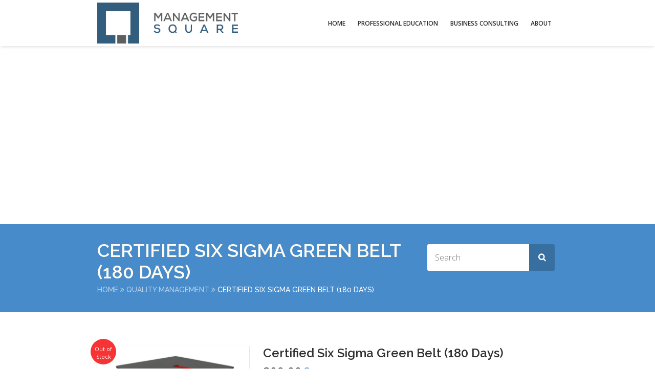

--- FILE ---
content_type: text/html; charset=UTF-8
request_url: https://www.management-square.com/product/certified-six-sigma-green-belt-180-days/
body_size: 26875
content:
<!doctype html> <!--[if IE 7 ]><html lang="en-gb" class="isie ie7 oldie no-js"> <![endif]--> <!--[if IE 8 ]><html lang="en-gb" class="isie ie8 oldie no-js"> <![endif]--> <!--[if IE 9 ]><html lang="en-gb" class="isie ie9 no-js"> <![endif]--> <!--[if (gt IE 9)|!(IE)]><!--><html lang="en-GB"> <!--<![endif]--><head><meta charset="utf-8"><meta name='viewport' content='width=device-width, initial-scale=1, maximum-scale=1' /><title>Certified Six Sigma Green Belt (180 Days) - Management Square</title><link rel="profile" href="https://gmpg.org/xfn/11" /><link rel="pingback" href="https://www.management-square.com/xmlrpc.php" /> <script type="text/javascript">(function(i,s,o,g,r,a,m){i['GoogleAnalyticsObject']=r;i[r]=i[r]||function(){
(i[r].q=i[r].q||[]).push(arguments)},i[r].l=1*new Date();a=s.createElement(o),
m=s.getElementsByTagName(o)[0];a.async=1;a.src=g;m.parentNode.insertBefore(a,m)
})(window,document,'script','https://www.google-analytics.com/analytics.js','ga');
ga('create', 'UA-31620936-3', 'auto');
ga('send', 'pageview');
<!-- Facebook Pixel Code -->
!function(f,b,e,v,n,t,s){if(f.fbq)return;n=f.fbq=function(){n.callMethod?
n.callMethod.apply(n,arguments):n.queue.push(arguments)};if(!f._fbq)f._fbq=n;
n.push=n;n.loaded=!0;n.version='2.0';n.queue=[];t=b.createElement(e);t.async=!0;
t.src=v;s=b.getElementsByTagName(e)[0];s.parentNode.insertBefore(t,s)}(window,
document,'script','https://connect.facebook.net/en_US/fbevents.js');
fbq('init', '167886317043734'); // Insert your pixel ID here.
fbq('track', 'PageView');
<img height="1" width="1" src="https://www.facebook.com/tr?id=167886317043734&amp;ev=PageView&amp;noscript=1" />
<!-- DO NOT MODIFY -->
<!-- End Facebook Pixel Code</script> <script defer src="[data-uri]"></script> <style>#wpadminbar #wp-admin-bar-p404_free_top_button .ab-icon:before {
content: "\f103";
color: red;
top: 2px;
}</style> <script defer src="[data-uri]"></script> <link href='https://www.management-square.com/wp-content/uploads/2019/02/MANAGEMENT-SQUARE-LOGO.png' rel='shortcut icon' type='image/x-icon' /><link href='https://www.management-square.com/wp-content/uploads/2019/02/MANAGEMENT-SQUARE-LOGO.png' rel='apple-touch-icon-precomposed'/><link href='https://www.management-square.com/wp-content/uploads/2019/02/MANAGEMENT-SQUARE-LOGO.png' sizes='114x114' rel='apple-touch-icon-precomposed'/><link href='https://www.management-square.com/wp-content/uploads/2019/02/MANAGEMENT-SQUARE-LOGO.png' sizes='72x72' rel='apple-touch-icon-precomposed'/><link href='https://www.management-square.com/wp-content/uploads/2019/02/MANAGEMENT-SQUARE-LOGO.png' sizes='144x144' rel='apple-touch-icon-precomposed'/><style type="text/css">@media only screen and (max-width:320px), (max-width: 479px), (min-width: 480px) and (max-width: 767px), (min-width: 768px) and (max-width: 959px),
(max-width:1200px) { div#slider { display:none !important; } 	}</style><meta name='robots' content='index, follow, max-image-preview:large, max-snippet:-1, max-video-preview:-1' /><style>img:is([sizes="auto" i], [sizes^="auto," i]) { contain-intrinsic-size: 3000px 1500px }</style> <script defer src="[data-uri]"></script> <link rel="canonical" href="https://www.management-square.com/product/certified-six-sigma-green-belt-180-days/" /><meta property="og:locale" content="en_GB" /><meta property="og:type" content="article" /><meta property="og:title" content="Certified Six Sigma Green Belt (180 Days) - Management Square" /><meta property="og:description" content="Our training in Certified Six Sigma Green Belt (CSSGB) is an ideal course package for every aspiring professional who wants to make his/her career in the quality sector. The Six Sigma Green Belt professional will be able to lead or support improvement projects and lead Green Belt projects." /><meta property="og:url" content="https://www.management-square.com/product/certified-six-sigma-green-belt-180-days/" /><meta property="og:site_name" content="Management Square" /><meta property="article:publisher" content="https://www.facebook.com/managementsquare" /><meta property="article:modified_time" content="2024-03-13T03:43:09+00:00" /><meta property="og:image" content="https://www.management-square.com/wp-content/uploads/2015/04/Certified-Six-Sigma-Green-Belt-White.jpg" /><meta property="og:image:width" content="1200" /><meta property="og:image:height" content="1200" /><meta property="og:image:type" content="image/jpeg" /><meta name="twitter:card" content="summary_large_image" /><meta name="twitter:site" content="@Mgt_square" /> <script type="application/ld+json" class="yoast-schema-graph">{"@context":"https://schema.org","@graph":[{"@type":"WebPage","@id":"https://www.management-square.com/product/certified-six-sigma-green-belt-180-days/","url":"https://www.management-square.com/product/certified-six-sigma-green-belt-180-days/","name":"Certified Six Sigma Green Belt (180 Days) - Management Square","isPartOf":{"@id":"https://www.management-square.com/#website"},"primaryImageOfPage":{"@id":"https://www.management-square.com/product/certified-six-sigma-green-belt-180-days/#primaryimage"},"image":{"@id":"https://www.management-square.com/product/certified-six-sigma-green-belt-180-days/#primaryimage"},"thumbnailUrl":"https://www.management-square.com/wp-content/uploads/2015/04/Certified-Six-Sigma-Green-Belt-White.jpg","datePublished":"2015-04-29T03:06:51+00:00","dateModified":"2024-03-13T03:43:09+00:00","breadcrumb":{"@id":"https://www.management-square.com/product/certified-six-sigma-green-belt-180-days/#breadcrumb"},"inLanguage":"en-GB","potentialAction":[{"@type":"ReadAction","target":["https://www.management-square.com/product/certified-six-sigma-green-belt-180-days/"]}]},{"@type":"ImageObject","inLanguage":"en-GB","@id":"https://www.management-square.com/product/certified-six-sigma-green-belt-180-days/#primaryimage","url":"https://www.management-square.com/wp-content/uploads/2015/04/Certified-Six-Sigma-Green-Belt-White.jpg","contentUrl":"https://www.management-square.com/wp-content/uploads/2015/04/Certified-Six-Sigma-Green-Belt-White.jpg","width":1200,"height":1200,"caption":"Certified Six Sigma Green Belt | Management Square"},{"@type":"BreadcrumbList","@id":"https://www.management-square.com/product/certified-six-sigma-green-belt-180-days/#breadcrumb","itemListElement":[{"@type":"ListItem","position":1,"name":"Home","item":"https://www.management-square.com/"},{"@type":"ListItem","position":2,"name":"Shop","item":"https://www.management-square.com/shop/"},{"@type":"ListItem","position":3,"name":"Certified Six Sigma Green Belt (180 Days)"}]},{"@type":"WebSite","@id":"https://www.management-square.com/#website","url":"https://www.management-square.com/","name":"Management Square","description":"Project Management Training &amp; Consulting","potentialAction":[{"@type":"SearchAction","target":{"@type":"EntryPoint","urlTemplate":"https://www.management-square.com/?s={search_term_string}"},"query-input":{"@type":"PropertyValueSpecification","valueRequired":true,"valueName":"search_term_string"}}],"inLanguage":"en-GB"}]}</script> <link rel='dns-prefetch' href='//maps.googleapis.com' /><link rel='dns-prefetch' href='//stats.wp.com' /><link rel='dns-prefetch' href='//secure.gravatar.com' /><link rel='dns-prefetch' href='//fonts.googleapis.com' /><link rel="alternate" type="application/rss+xml" title="Management Square &raquo; Feed" href="https://www.management-square.com/feed/" /><link rel="alternate" type="application/rss+xml" title="Management Square &raquo; Comments Feed" href="https://www.management-square.com/comments/feed/" /><link rel="alternate" type="application/rss+xml" title="Management Square &raquo; Certified Six Sigma Green Belt (180 Days) Comments Feed" href="https://www.management-square.com/product/certified-six-sigma-green-belt-180-days/feed/" /> <script defer src="[data-uri]"></script> <!-- <link rel='stylesheet' id='dt-animation-css-css' href='https://www.management-square.com/wp-content/cache/autoptimize/css/autoptimize_single_83d5f3ae78c773ed07b788aa5b1eb3c2.css?ver=9ba51f562d17e56c04f32dfb3c9cf940' type='text/css' media='all' /> --><!-- <link rel='stylesheet' id='dt-sc-css-css' href='https://www.management-square.com/wp-content/cache/autoptimize/css/autoptimize_single_32b3ae8f38567daa70c877c44db25a52.css?ver=9ba51f562d17e56c04f32dfb3c9cf940' type='text/css' media='all' /> --><!-- <link rel='stylesheet' id='dt-woocommerce-css-css' href='https://www.management-square.com/wp-content/cache/autoptimize/css/autoptimize_single_7b991ff7fdcb6370d7681746347638a7.css?ver=9ba51f562d17e56c04f32dfb3c9cf940' type='text/css' media='all' /> -->
<link rel="stylesheet" type="text/css" href="//www.management-square.com/wp-content/cache/wpfc-minified/7c6g40jg/2fcwc.css" media="all"/><style id='wp-emoji-styles-inline-css' type='text/css'>img.wp-smiley, img.emoji {
display: inline !important;
border: none !important;
box-shadow: none !important;
height: 1em !important;
width: 1em !important;
margin: 0 0.07em !important;
vertical-align: -0.1em !important;
background: none !important;
padding: 0 !important;
}</style><!-- <link rel='stylesheet' id='wp-block-library-css' href='https://www.management-square.com/wp-includes/css/dist/block-library/style.min.css?ver=9ba51f562d17e56c04f32dfb3c9cf940' type='text/css' media='all' /> -->
<link rel="stylesheet" type="text/css" href="//www.management-square.com/wp-content/cache/wpfc-minified/qjouup1o/2fcwc.css" media="all"/><style id='bp-login-form-style-inline-css' type='text/css'>.widget_bp_core_login_widget .bp-login-widget-user-avatar{float:left}.widget_bp_core_login_widget .bp-login-widget-user-links{margin-left:70px}#bp-login-widget-form label{display:block;font-weight:600;margin:15px 0 5px;width:auto}#bp-login-widget-form input[type=password],#bp-login-widget-form input[type=text]{background-color:#fafafa;border:1px solid #d6d6d6;border-radius:0;font:inherit;font-size:100%;padding:.5em;width:100%}#bp-login-widget-form .bp-login-widget-register-link,#bp-login-widget-form .login-submit{display:inline;width:-moz-fit-content;width:fit-content}#bp-login-widget-form .bp-login-widget-register-link{margin-left:1em}#bp-login-widget-form .bp-login-widget-register-link a{filter:invert(1)}#bp-login-widget-form .bp-login-widget-pwd-link{font-size:80%}</style><style id='bp-member-style-inline-css' type='text/css'>[data-type="bp/member"] input.components-placeholder__input{border:1px solid #757575;border-radius:2px;flex:1 1 auto;padding:6px 8px}.bp-block-member{position:relative}.bp-block-member .member-content{display:flex}.bp-block-member .user-nicename{display:block}.bp-block-member .user-nicename a{border:none;color:currentColor;text-decoration:none}.bp-block-member .bp-profile-button{width:100%}.bp-block-member .bp-profile-button a.button{bottom:10px;display:inline-block;margin:18px 0 0;position:absolute;right:0}.bp-block-member.has-cover .item-header-avatar,.bp-block-member.has-cover .member-content,.bp-block-member.has-cover .member-description{z-index:2}.bp-block-member.has-cover .member-content,.bp-block-member.has-cover .member-description{padding-top:75px}.bp-block-member.has-cover .bp-member-cover-image{background-color:#c5c5c5;background-position:top;background-repeat:no-repeat;background-size:cover;border:0;display:block;height:150px;left:0;margin:0;padding:0;position:absolute;top:0;width:100%;z-index:1}.bp-block-member img.avatar{height:auto;width:auto}.bp-block-member.avatar-none .item-header-avatar{display:none}.bp-block-member.avatar-none.has-cover{min-height:200px}.bp-block-member.avatar-full{min-height:150px}.bp-block-member.avatar-full .item-header-avatar{width:180px}.bp-block-member.avatar-thumb .member-content{align-items:center;min-height:50px}.bp-block-member.avatar-thumb .item-header-avatar{width:70px}.bp-block-member.avatar-full.has-cover{min-height:300px}.bp-block-member.avatar-full.has-cover .item-header-avatar{width:200px}.bp-block-member.avatar-full.has-cover img.avatar{background:#fffc;border:2px solid #fff;margin-left:20px}.bp-block-member.avatar-thumb.has-cover .item-header-avatar{padding-top:75px}.entry .entry-content .bp-block-member .user-nicename a{border:none;color:currentColor;text-decoration:none}</style><style id='bp-members-style-inline-css' type='text/css'>[data-type="bp/members"] .components-placeholder.is-appender{min-height:0}[data-type="bp/members"] .components-placeholder.is-appender .components-placeholder__label:empty{display:none}[data-type="bp/members"] .components-placeholder input.components-placeholder__input{border:1px solid #757575;border-radius:2px;flex:1 1 auto;padding:6px 8px}[data-type="bp/members"].avatar-none .member-description{width:calc(100% - 44px)}[data-type="bp/members"].avatar-full .member-description{width:calc(100% - 224px)}[data-type="bp/members"].avatar-thumb .member-description{width:calc(100% - 114px)}[data-type="bp/members"] .member-content{position:relative}[data-type="bp/members"] .member-content .is-right{position:absolute;right:2px;top:2px}[data-type="bp/members"] .columns-2 .member-content .member-description,[data-type="bp/members"] .columns-3 .member-content .member-description,[data-type="bp/members"] .columns-4 .member-content .member-description{padding-left:44px;width:calc(100% - 44px)}[data-type="bp/members"] .columns-3 .is-right{right:-10px}[data-type="bp/members"] .columns-4 .is-right{right:-50px}.bp-block-members.is-grid{display:flex;flex-wrap:wrap;padding:0}.bp-block-members.is-grid .member-content{margin:0 1.25em 1.25em 0;width:100%}@media(min-width:600px){.bp-block-members.columns-2 .member-content{width:calc(50% - .625em)}.bp-block-members.columns-2 .member-content:nth-child(2n){margin-right:0}.bp-block-members.columns-3 .member-content{width:calc(33.33333% - .83333em)}.bp-block-members.columns-3 .member-content:nth-child(3n){margin-right:0}.bp-block-members.columns-4 .member-content{width:calc(25% - .9375em)}.bp-block-members.columns-4 .member-content:nth-child(4n){margin-right:0}}.bp-block-members .member-content{display:flex;flex-direction:column;padding-bottom:1em;text-align:center}.bp-block-members .member-content .item-header-avatar,.bp-block-members .member-content .member-description{width:100%}.bp-block-members .member-content .item-header-avatar{margin:0 auto}.bp-block-members .member-content .item-header-avatar img.avatar{display:inline-block}@media(min-width:600px){.bp-block-members .member-content{flex-direction:row;text-align:left}.bp-block-members .member-content .item-header-avatar,.bp-block-members .member-content .member-description{width:auto}.bp-block-members .member-content .item-header-avatar{margin:0}}.bp-block-members .member-content .user-nicename{display:block}.bp-block-members .member-content .user-nicename a{border:none;color:currentColor;text-decoration:none}.bp-block-members .member-content time{color:#767676;display:block;font-size:80%}.bp-block-members.avatar-none .item-header-avatar{display:none}.bp-block-members.avatar-full{min-height:190px}.bp-block-members.avatar-full .item-header-avatar{width:180px}.bp-block-members.avatar-thumb .member-content{min-height:80px}.bp-block-members.avatar-thumb .item-header-avatar{width:70px}.bp-block-members.columns-2 .member-content,.bp-block-members.columns-3 .member-content,.bp-block-members.columns-4 .member-content{display:block;text-align:center}.bp-block-members.columns-2 .member-content .item-header-avatar,.bp-block-members.columns-3 .member-content .item-header-avatar,.bp-block-members.columns-4 .member-content .item-header-avatar{margin:0 auto}.bp-block-members img.avatar{height:auto;max-width:-moz-fit-content;max-width:fit-content;width:auto}.bp-block-members .member-content.has-activity{align-items:center}.bp-block-members .member-content.has-activity .item-header-avatar{padding-right:1em}.bp-block-members .member-content.has-activity .wp-block-quote{margin-bottom:0;text-align:left}.bp-block-members .member-content.has-activity .wp-block-quote cite a,.entry .entry-content .bp-block-members .user-nicename a{border:none;color:currentColor;text-decoration:none}</style><style id='bp-dynamic-members-style-inline-css' type='text/css'>.bp-dynamic-block-container .item-options{font-size:.5em;margin:0 0 1em;padding:1em 0}.bp-dynamic-block-container .item-options a.selected{font-weight:600}.bp-dynamic-block-container ul.item-list{list-style:none;margin:1em 0;padding-left:0}.bp-dynamic-block-container ul.item-list li{margin-bottom:1em}.bp-dynamic-block-container ul.item-list li:after,.bp-dynamic-block-container ul.item-list li:before{content:" ";display:table}.bp-dynamic-block-container ul.item-list li:after{clear:both}.bp-dynamic-block-container ul.item-list li .item-avatar{float:left;width:60px}.bp-dynamic-block-container ul.item-list li .item{margin-left:70px}</style><style id='bp-online-members-style-inline-css' type='text/css'>.widget_bp_core_whos_online_widget .avatar-block,[data-type="bp/online-members"] .avatar-block{display:flex;flex-flow:row wrap}.widget_bp_core_whos_online_widget .avatar-block img,[data-type="bp/online-members"] .avatar-block img{margin:.5em}</style><style id='bp-active-members-style-inline-css' type='text/css'>.widget_bp_core_recently_active_widget .avatar-block,[data-type="bp/active-members"] .avatar-block{display:flex;flex-flow:row wrap}.widget_bp_core_recently_active_widget .avatar-block img,[data-type="bp/active-members"] .avatar-block img{margin:.5em}</style><style id='bp-latest-activities-style-inline-css' type='text/css'>.bp-latest-activities .components-flex.components-select-control select[multiple]{height:auto;padding:0 8px}.bp-latest-activities .components-flex.components-select-control select[multiple]+.components-input-control__suffix svg{display:none}.bp-latest-activities-block a,.entry .entry-content .bp-latest-activities-block a{border:none;text-decoration:none}.bp-latest-activities-block .activity-list.item-list blockquote{border:none;padding:0}.bp-latest-activities-block .activity-list.item-list blockquote .activity-item:not(.mini){box-shadow:1px 0 4px #00000026;padding:0 1em;position:relative}.bp-latest-activities-block .activity-list.item-list blockquote .activity-item:not(.mini):after,.bp-latest-activities-block .activity-list.item-list blockquote .activity-item:not(.mini):before{border-color:#0000;border-style:solid;content:"";display:block;height:0;left:15px;position:absolute;width:0}.bp-latest-activities-block .activity-list.item-list blockquote .activity-item:not(.mini):before{border-top-color:#00000026;border-width:9px;bottom:-18px;left:14px}.bp-latest-activities-block .activity-list.item-list blockquote .activity-item:not(.mini):after{border-top-color:#fff;border-width:8px;bottom:-16px}.bp-latest-activities-block .activity-list.item-list blockquote .activity-item.mini .avatar{display:inline-block;height:20px;margin-right:2px;vertical-align:middle;width:20px}.bp-latest-activities-block .activity-list.item-list footer{align-items:center;display:flex}.bp-latest-activities-block .activity-list.item-list footer img.avatar{border:none;display:inline-block;margin-right:.5em}.bp-latest-activities-block .activity-list.item-list footer .activity-time-since{font-size:90%}.bp-latest-activities-block .widget-error{border-left:4px solid #0b80a4;box-shadow:1px 0 4px #00000026}.bp-latest-activities-block .widget-error p{padding:0 1em}</style><!-- <link rel='stylesheet' id='mediaelement-css' href='https://www.management-square.com/wp-includes/js/mediaelement/mediaelementplayer-legacy.min.css?ver=4.2.17' type='text/css' media='all' /> --><!-- <link rel='stylesheet' id='wp-mediaelement-css' href='https://www.management-square.com/wp-includes/js/mediaelement/wp-mediaelement.min.css?ver=9ba51f562d17e56c04f32dfb3c9cf940' type='text/css' media='all' /> -->
<link rel="stylesheet" type="text/css" href="//www.management-square.com/wp-content/cache/wpfc-minified/md1pjcf9/2fcwc.css" media="all"/><style id='jetpack-sharing-buttons-style-inline-css' type='text/css'>.jetpack-sharing-buttons__services-list{display:flex;flex-direction:row;flex-wrap:wrap;gap:0;list-style-type:none;margin:5px;padding:0}.jetpack-sharing-buttons__services-list.has-small-icon-size{font-size:12px}.jetpack-sharing-buttons__services-list.has-normal-icon-size{font-size:16px}.jetpack-sharing-buttons__services-list.has-large-icon-size{font-size:24px}.jetpack-sharing-buttons__services-list.has-huge-icon-size{font-size:36px}@media print{.jetpack-sharing-buttons__services-list{display:none!important}}.editor-styles-wrapper .wp-block-jetpack-sharing-buttons{gap:0;padding-inline-start:0}ul.jetpack-sharing-buttons__services-list.has-background{padding:1.25em 2.375em}</style><!-- <link rel='stylesheet' id='jquery-selectBox-css' href='https://www.management-square.com/wp-content/cache/autoptimize/css/autoptimize_single_eade318fbed91c096467dffa56406638.css?ver=1.2.0' type='text/css' media='all' /> --><!-- <link rel='stylesheet' id='woocommerce_prettyPhoto_css-css' href='https://www.management-square.com/wp-content/cache/autoptimize/css/autoptimize_single_e060b318326352285079b37601a9b8fe.css?ver=3.1.6' type='text/css' media='all' /> --><!-- <link rel='stylesheet' id='yith-wcwl-main-css' href='https://www.management-square.com/wp-content/cache/autoptimize/css/autoptimize_single_9bc3bf72e2b165762eba999db445f76f.css?ver=4.0.1' type='text/css' media='all' /> -->
<link rel="stylesheet" type="text/css" href="//www.management-square.com/wp-content/cache/wpfc-minified/87webw10/2fcwc.css" media="all"/><style id='yith-wcwl-main-inline-css' type='text/css'>:root { --rounded-corners-radius: 16px; --add-to-cart-rounded-corners-radius: 16px; --feedback-duration: 3s } 
:root { --rounded-corners-radius: 16px; --add-to-cart-rounded-corners-radius: 16px; --feedback-duration: 3s }</style><style id='classic-theme-styles-inline-css' type='text/css'>/*! This file is auto-generated */
.wp-block-button__link{color:#fff;background-color:#32373c;border-radius:9999px;box-shadow:none;text-decoration:none;padding:calc(.667em + 2px) calc(1.333em + 2px);font-size:1.125em}.wp-block-file__button{background:#32373c;color:#fff;text-decoration:none}</style><style id='global-styles-inline-css' type='text/css'>:root{--wp--preset--aspect-ratio--square: 1;--wp--preset--aspect-ratio--4-3: 4/3;--wp--preset--aspect-ratio--3-4: 3/4;--wp--preset--aspect-ratio--3-2: 3/2;--wp--preset--aspect-ratio--2-3: 2/3;--wp--preset--aspect-ratio--16-9: 16/9;--wp--preset--aspect-ratio--9-16: 9/16;--wp--preset--color--black: #000000;--wp--preset--color--cyan-bluish-gray: #abb8c3;--wp--preset--color--white: #ffffff;--wp--preset--color--pale-pink: #f78da7;--wp--preset--color--vivid-red: #cf2e2e;--wp--preset--color--luminous-vivid-orange: #ff6900;--wp--preset--color--luminous-vivid-amber: #fcb900;--wp--preset--color--light-green-cyan: #7bdcb5;--wp--preset--color--vivid-green-cyan: #00d084;--wp--preset--color--pale-cyan-blue: #8ed1fc;--wp--preset--color--vivid-cyan-blue: #0693e3;--wp--preset--color--vivid-purple: #9b51e0;--wp--preset--gradient--vivid-cyan-blue-to-vivid-purple: linear-gradient(135deg,rgba(6,147,227,1) 0%,rgb(155,81,224) 100%);--wp--preset--gradient--light-green-cyan-to-vivid-green-cyan: linear-gradient(135deg,rgb(122,220,180) 0%,rgb(0,208,130) 100%);--wp--preset--gradient--luminous-vivid-amber-to-luminous-vivid-orange: linear-gradient(135deg,rgba(252,185,0,1) 0%,rgba(255,105,0,1) 100%);--wp--preset--gradient--luminous-vivid-orange-to-vivid-red: linear-gradient(135deg,rgba(255,105,0,1) 0%,rgb(207,46,46) 100%);--wp--preset--gradient--very-light-gray-to-cyan-bluish-gray: linear-gradient(135deg,rgb(238,238,238) 0%,rgb(169,184,195) 100%);--wp--preset--gradient--cool-to-warm-spectrum: linear-gradient(135deg,rgb(74,234,220) 0%,rgb(151,120,209) 20%,rgb(207,42,186) 40%,rgb(238,44,130) 60%,rgb(251,105,98) 80%,rgb(254,248,76) 100%);--wp--preset--gradient--blush-light-purple: linear-gradient(135deg,rgb(255,206,236) 0%,rgb(152,150,240) 100%);--wp--preset--gradient--blush-bordeaux: linear-gradient(135deg,rgb(254,205,165) 0%,rgb(254,45,45) 50%,rgb(107,0,62) 100%);--wp--preset--gradient--luminous-dusk: linear-gradient(135deg,rgb(255,203,112) 0%,rgb(199,81,192) 50%,rgb(65,88,208) 100%);--wp--preset--gradient--pale-ocean: linear-gradient(135deg,rgb(255,245,203) 0%,rgb(182,227,212) 50%,rgb(51,167,181) 100%);--wp--preset--gradient--electric-grass: linear-gradient(135deg,rgb(202,248,128) 0%,rgb(113,206,126) 100%);--wp--preset--gradient--midnight: linear-gradient(135deg,rgb(2,3,129) 0%,rgb(40,116,252) 100%);--wp--preset--font-size--small: 13px;--wp--preset--font-size--medium: 20px;--wp--preset--font-size--large: 36px;--wp--preset--font-size--x-large: 42px;--wp--preset--font-family--inter: "Inter", sans-serif;--wp--preset--font-family--cardo: Cardo;--wp--preset--spacing--20: 0.44rem;--wp--preset--spacing--30: 0.67rem;--wp--preset--spacing--40: 1rem;--wp--preset--spacing--50: 1.5rem;--wp--preset--spacing--60: 2.25rem;--wp--preset--spacing--70: 3.38rem;--wp--preset--spacing--80: 5.06rem;--wp--preset--shadow--natural: 6px 6px 9px rgba(0, 0, 0, 0.2);--wp--preset--shadow--deep: 12px 12px 50px rgba(0, 0, 0, 0.4);--wp--preset--shadow--sharp: 6px 6px 0px rgba(0, 0, 0, 0.2);--wp--preset--shadow--outlined: 6px 6px 0px -3px rgba(255, 255, 255, 1), 6px 6px rgba(0, 0, 0, 1);--wp--preset--shadow--crisp: 6px 6px 0px rgba(0, 0, 0, 1);}:where(.is-layout-flex){gap: 0.5em;}:where(.is-layout-grid){gap: 0.5em;}body .is-layout-flex{display: flex;}.is-layout-flex{flex-wrap: wrap;align-items: center;}.is-layout-flex > :is(*, div){margin: 0;}body .is-layout-grid{display: grid;}.is-layout-grid > :is(*, div){margin: 0;}:where(.wp-block-columns.is-layout-flex){gap: 2em;}:where(.wp-block-columns.is-layout-grid){gap: 2em;}:where(.wp-block-post-template.is-layout-flex){gap: 1.25em;}:where(.wp-block-post-template.is-layout-grid){gap: 1.25em;}.has-black-color{color: var(--wp--preset--color--black) !important;}.has-cyan-bluish-gray-color{color: var(--wp--preset--color--cyan-bluish-gray) !important;}.has-white-color{color: var(--wp--preset--color--white) !important;}.has-pale-pink-color{color: var(--wp--preset--color--pale-pink) !important;}.has-vivid-red-color{color: var(--wp--preset--color--vivid-red) !important;}.has-luminous-vivid-orange-color{color: var(--wp--preset--color--luminous-vivid-orange) !important;}.has-luminous-vivid-amber-color{color: var(--wp--preset--color--luminous-vivid-amber) !important;}.has-light-green-cyan-color{color: var(--wp--preset--color--light-green-cyan) !important;}.has-vivid-green-cyan-color{color: var(--wp--preset--color--vivid-green-cyan) !important;}.has-pale-cyan-blue-color{color: var(--wp--preset--color--pale-cyan-blue) !important;}.has-vivid-cyan-blue-color{color: var(--wp--preset--color--vivid-cyan-blue) !important;}.has-vivid-purple-color{color: var(--wp--preset--color--vivid-purple) !important;}.has-black-background-color{background-color: var(--wp--preset--color--black) !important;}.has-cyan-bluish-gray-background-color{background-color: var(--wp--preset--color--cyan-bluish-gray) !important;}.has-white-background-color{background-color: var(--wp--preset--color--white) !important;}.has-pale-pink-background-color{background-color: var(--wp--preset--color--pale-pink) !important;}.has-vivid-red-background-color{background-color: var(--wp--preset--color--vivid-red) !important;}.has-luminous-vivid-orange-background-color{background-color: var(--wp--preset--color--luminous-vivid-orange) !important;}.has-luminous-vivid-amber-background-color{background-color: var(--wp--preset--color--luminous-vivid-amber) !important;}.has-light-green-cyan-background-color{background-color: var(--wp--preset--color--light-green-cyan) !important;}.has-vivid-green-cyan-background-color{background-color: var(--wp--preset--color--vivid-green-cyan) !important;}.has-pale-cyan-blue-background-color{background-color: var(--wp--preset--color--pale-cyan-blue) !important;}.has-vivid-cyan-blue-background-color{background-color: var(--wp--preset--color--vivid-cyan-blue) !important;}.has-vivid-purple-background-color{background-color: var(--wp--preset--color--vivid-purple) !important;}.has-black-border-color{border-color: var(--wp--preset--color--black) !important;}.has-cyan-bluish-gray-border-color{border-color: var(--wp--preset--color--cyan-bluish-gray) !important;}.has-white-border-color{border-color: var(--wp--preset--color--white) !important;}.has-pale-pink-border-color{border-color: var(--wp--preset--color--pale-pink) !important;}.has-vivid-red-border-color{border-color: var(--wp--preset--color--vivid-red) !important;}.has-luminous-vivid-orange-border-color{border-color: var(--wp--preset--color--luminous-vivid-orange) !important;}.has-luminous-vivid-amber-border-color{border-color: var(--wp--preset--color--luminous-vivid-amber) !important;}.has-light-green-cyan-border-color{border-color: var(--wp--preset--color--light-green-cyan) !important;}.has-vivid-green-cyan-border-color{border-color: var(--wp--preset--color--vivid-green-cyan) !important;}.has-pale-cyan-blue-border-color{border-color: var(--wp--preset--color--pale-cyan-blue) !important;}.has-vivid-cyan-blue-border-color{border-color: var(--wp--preset--color--vivid-cyan-blue) !important;}.has-vivid-purple-border-color{border-color: var(--wp--preset--color--vivid-purple) !important;}.has-vivid-cyan-blue-to-vivid-purple-gradient-background{background: var(--wp--preset--gradient--vivid-cyan-blue-to-vivid-purple) !important;}.has-light-green-cyan-to-vivid-green-cyan-gradient-background{background: var(--wp--preset--gradient--light-green-cyan-to-vivid-green-cyan) !important;}.has-luminous-vivid-amber-to-luminous-vivid-orange-gradient-background{background: var(--wp--preset--gradient--luminous-vivid-amber-to-luminous-vivid-orange) !important;}.has-luminous-vivid-orange-to-vivid-red-gradient-background{background: var(--wp--preset--gradient--luminous-vivid-orange-to-vivid-red) !important;}.has-very-light-gray-to-cyan-bluish-gray-gradient-background{background: var(--wp--preset--gradient--very-light-gray-to-cyan-bluish-gray) !important;}.has-cool-to-warm-spectrum-gradient-background{background: var(--wp--preset--gradient--cool-to-warm-spectrum) !important;}.has-blush-light-purple-gradient-background{background: var(--wp--preset--gradient--blush-light-purple) !important;}.has-blush-bordeaux-gradient-background{background: var(--wp--preset--gradient--blush-bordeaux) !important;}.has-luminous-dusk-gradient-background{background: var(--wp--preset--gradient--luminous-dusk) !important;}.has-pale-ocean-gradient-background{background: var(--wp--preset--gradient--pale-ocean) !important;}.has-electric-grass-gradient-background{background: var(--wp--preset--gradient--electric-grass) !important;}.has-midnight-gradient-background{background: var(--wp--preset--gradient--midnight) !important;}.has-small-font-size{font-size: var(--wp--preset--font-size--small) !important;}.has-medium-font-size{font-size: var(--wp--preset--font-size--medium) !important;}.has-large-font-size{font-size: var(--wp--preset--font-size--large) !important;}.has-x-large-font-size{font-size: var(--wp--preset--font-size--x-large) !important;}
:where(.wp-block-post-template.is-layout-flex){gap: 1.25em;}:where(.wp-block-post-template.is-layout-grid){gap: 1.25em;}
:where(.wp-block-columns.is-layout-flex){gap: 2em;}:where(.wp-block-columns.is-layout-grid){gap: 2em;}
:root :where(.wp-block-pullquote){font-size: 1.5em;line-height: 1.6;}</style><!-- <link rel='stylesheet' id='resmap_css-css' href='https://www.management-square.com/wp-content/plugins/responsive-maps-plugin/includes/css/resmap.min.css?ver=4.0' type='text/css' media='all' /> --><!-- <link rel='stylesheet' id='rs-plugin-settings-css' href='https://www.management-square.com/wp-content/cache/autoptimize/css/autoptimize_single_3803c1ea45a3a706917e828050931c02.css?ver=5.3.0.2' type='text/css' media='all' /> -->
<link rel="stylesheet" type="text/css" href="//www.management-square.com/wp-content/cache/wpfc-minified/mp06z349/2fcwc.css" media="all"/><style id='rs-plugin-settings-inline-css' type='text/css'>#rs-demo-id {}</style><style id='woocommerce-inline-inline-css' type='text/css'>.woocommerce form .form-row .required { visibility: visible; }</style><!-- <link rel='stylesheet' id='wp-postratings-css' href='https://www.management-square.com/wp-content/cache/autoptimize/css/autoptimize_single_c9dc6f1ef374d733a82d1682278e5b55.css?ver=1.91.2' type='text/css' media='all' /> --><!-- <link rel='stylesheet' id='lms-parent-style-css' href='https://www.management-square.com/wp-content/cache/autoptimize/css/autoptimize_single_bf968d23ed50be9d0bf422b4fb9ddb21.css?ver=9ba51f562d17e56c04f32dfb3c9cf940' type='text/css' media='all' /> --><!-- <link rel='stylesheet' id='lms-child-style-css' href='https://www.management-square.com/wp-content/cache/autoptimize/css/autoptimize_single_4b2eec725c8c5b00eb2fd518ab0aa2f5.css?ver=9ba51f562d17e56c04f32dfb3c9cf940' type='text/css' media='all' /> --><!-- <link rel='stylesheet' id='stripe_styles-css' href='https://www.management-square.com/wp-content/cache/autoptimize/css/autoptimize_single_72d1872c8be5b2eae4900910af82b8f2.css?ver=8.9.0' type='text/css' media='all' /> --><!-- <link rel='stylesheet' id='bsf-Defaults-css' href='https://www.management-square.com/wp-content/cache/autoptimize/css/autoptimize_single_36ea4805809e6b690c2f5126a0808297.css?ver=9ba51f562d17e56c04f32dfb3c9cf940' type='text/css' media='all' /> --><!-- <link rel='stylesheet' id='lms-style-css' href='https://www.management-square.com/wp-content/cache/autoptimize/css/autoptimize_single_4b2eec725c8c5b00eb2fd518ab0aa2f5.css?ver=9ba51f562d17e56c04f32dfb3c9cf940' type='text/css' media='all' /> --><!-- <link rel='stylesheet' id='custom-font-awesome-css' href='https://www.management-square.com/wp-content/themes/lms/css/font-awesome.min.css?ver=9ba51f562d17e56c04f32dfb3c9cf940' type='text/css' media='all' /> --><!-- <link rel='stylesheet' id='stoke-gap-icons-css' href='https://www.management-square.com/wp-content/themes/lms/css/stroke-gap-icons.min.css?ver=9ba51f562d17e56c04f32dfb3c9cf940' type='text/css' media='all' /> --><!-- <link rel='stylesheet' id='skin-css' href='https://www.management-square.com/wp-content/cache/autoptimize/css/autoptimize_single_dd7c1d642bfefc8710841f3e257c2dd3.css?ver=9ba51f562d17e56c04f32dfb3c9cf940' type='text/css' media='all' /> -->
<link rel="stylesheet" type="text/css" href="//www.management-square.com/wp-content/cache/wpfc-minified/etyjt3ud/2h75u.css" media="all"/><link rel='stylesheet' id='font-raleway-css' href='//fonts.googleapis.com/css?family=Raleway%3A400%2C100%2C200%2C300%2C500%2C600%2C800%2C700%2C900&#038;ver=9ba51f562d17e56c04f32dfb3c9cf940' type='text/css' media='all' /><link rel='stylesheet' id='font-opensans-css' href='//fonts.googleapis.com/css?family=Open+Sans%3A300italic%2C400italic%2C600italic%2C700italic%2C800italic%2C400%2C300%2C600%2C700%2C800&#038;ver=9ba51f562d17e56c04f32dfb3c9cf940' type='text/css' media='all' /><link rel='stylesheet' id='font-dancingscript-css' href='//fonts.googleapis.com/css?family=Dancing+Script&#038;ver=9ba51f562d17e56c04f32dfb3c9cf940' type='text/css' media='all' /><!-- <link rel='stylesheet' id='responsive-css' href='https://www.management-square.com/wp-content/cache/autoptimize/css/autoptimize_single_f43e40a0f469511b389ba5ada99b7954.css?ver=9ba51f562d17e56c04f32dfb3c9cf940' type='text/css' media='all' /> -->
<link rel="stylesheet" type="text/css" href="//www.management-square.com/wp-content/cache/wpfc-minified/8m4rw1z4/2fcwc.css" media="all"/> <!--[if IE]><style type="text/css" media="screen">.team .social-icons li {
behavior: url(https://www.management-square.com/wp-content/themes/lms/PIE.php);
}</style><![endif]--> <script src='//www.management-square.com/wp-content/cache/wpfc-minified/qk82fxm4/2fcwc.js' type="text/javascript"></script>
<!-- <script type="text/javascript" src="https://www.management-square.com/wp-includes/js/jquery/jquery.min.js?ver=3.7.1" id="jquery-core-js"></script> --> <!-- <script defer type="text/javascript" src="https://www.management-square.com/wp-includes/js/jquery/jquery-migrate.min.js?ver=3.4.1" id="jquery-migrate-js"></script> --> <!-- <script defer type="text/javascript" src="https://www.management-square.com/wp-content/plugins/revslider/public/assets/js/jquery.themepunch.tools.min.js?ver=5.3.0.2" id="tp-tools-js"></script> --> <!-- <script defer type="text/javascript" src="https://www.management-square.com/wp-content/plugins/revslider/public/assets/js/jquery.themepunch.revolution.min.js?ver=5.3.0.2" id="revmin-js"></script> --> <!-- <script defer type="text/javascript" src="https://www.management-square.com/wp-content/plugins/woocommerce/assets/js/jquery-blockui/jquery.blockUI.min.js?ver=2.7.0-wc.9.4.2" id="jquery-blockui-js" data-wp-strategy="defer"></script> --> <script defer id="wc-add-to-cart-js-extra" src="[data-uri]"></script> <script src='//www.management-square.com/wp-content/cache/wpfc-minified/fwq1v2z/2h75u.js' type="text/javascript"></script>
<!-- <script defer type="text/javascript" src="https://www.management-square.com/wp-content/plugins/woocommerce/assets/js/frontend/add-to-cart.min.js?ver=9.4.2" id="wc-add-to-cart-js" data-wp-strategy="defer"></script> --> <script defer id="wc-single-product-js-extra" src="[data-uri]"></script> <script src='//www.management-square.com/wp-content/cache/wpfc-minified/2aljxja0/2h75u.js' type="text/javascript"></script>
<!-- <script type="text/javascript" src="https://www.management-square.com/wp-content/plugins/woocommerce/assets/js/frontend/single-product.min.js?ver=9.4.2" id="wc-single-product-js" defer="defer" data-wp-strategy="defer"></script> --> <!-- <script type="text/javascript" src="https://www.management-square.com/wp-content/plugins/woocommerce/assets/js/js-cookie/js.cookie.min.js?ver=2.1.4-wc.9.4.2" id="js-cookie-js" defer="defer" data-wp-strategy="defer"></script> --> <script defer id="woocommerce-js-extra" src="[data-uri]"></script> <script src='//www.management-square.com/wp-content/cache/wpfc-minified/7z0yqohj/2h6n1.js' type="text/javascript"></script>
<!-- <script type="text/javascript" src="https://www.management-square.com/wp-content/plugins/woocommerce/assets/js/frontend/woocommerce.min.js?ver=9.4.2" id="woocommerce-js" defer="defer" data-wp-strategy="defer"></script> --> <!-- <script defer type="text/javascript" src="https://www.management-square.com/wp-content/cache/autoptimize/js/autoptimize_single_902b7ca09549975e55e136fb0026df9a.js?ver=5.0" id="vc_woocommerce-add-to-cart-js-js"></script> --> <!-- <script defer type="text/javascript" src="https://www.management-square.com/wp-content/themes/lms/framework/js/public/modernizr.min.js?ver=9ba51f562d17e56c04f32dfb3c9cf940" id="modernizr-script-js"></script> --> <script type="text/javascript" src="https://stats.wp.com/s-202449.js" id="woocommerce-analytics-js" defer="defer" data-wp-strategy="defer"></script> <script defer id="woocommerce-tokenization-form-js-extra" src="[data-uri]"></script> <script src='//www.management-square.com/wp-content/cache/wpfc-minified/8w3j8qbt/2h75u.js' type="text/javascript"></script>
<!-- <script defer type="text/javascript" src="https://www.management-square.com/wp-content/plugins/woocommerce/assets/js/frontend/tokenization-form.min.js?ver=9.4.2" id="woocommerce-tokenization-form-js"></script> --> <style type="text/css">#footer .copyright { background: #355c7d; }.footer-logo { display: none; }
.header-register { display: none; }
h2 {
font-size: 28px;
}
h3 {
font-size: 20px;
}
table {
overflow: scroll;
}
@media screen and (max-width: 640px) {
table {
overflow-x: auto;
display: block;
}
}</style><link rel="https://api.w.org/" href="https://www.management-square.com/wp-json/" /><link rel="alternate" title="JSON" type="application/json" href="https://www.management-square.com/wp-json/wp/v2/product/6598" /><link rel="EditURI" type="application/rsd+xml" title="RSD" href="https://www.management-square.com/xmlrpc.php?rsd" /><link rel='shortlink' href='https://www.management-square.com/?p=6598' /><link rel="alternate" title="oEmbed (JSON)" type="application/json+oembed" href="https://www.management-square.com/wp-json/oembed/1.0/embed?url=https%3A%2F%2Fwww.management-square.com%2Fproduct%2Fcertified-six-sigma-green-belt-180-days%2F" /><link rel="alternate" title="oEmbed (XML)" type="text/xml+oembed" href="https://www.management-square.com/wp-json/oembed/1.0/embed?url=https%3A%2F%2Fwww.management-square.com%2Fproduct%2Fcertified-six-sigma-green-belt-180-days%2F&#038;format=xml" /> <script defer src="[data-uri]"></script> <noscript><style>.woocommerce-product-gallery{ opacity: 1 !important; }</style></noscript><meta name="generator" content="Powered by Visual Composer - drag and drop page builder for WordPress."/> <!--[if lte IE 9]><link rel="stylesheet" type="text/css" href="https://www.management-square.com/wp-content/plugins/js_composer/assets/css/vc_lte_ie9.min.css" media="screen"><![endif]--><meta name="generator" content="Powered by Slider Revolution 5.3.0.2 - responsive, Mobile-Friendly Slider Plugin for WordPress with comfortable drag and drop interface." /><style class='wp-fonts-local' type='text/css'>@font-face{font-family:Inter;font-style:normal;font-weight:300 900;font-display:fallback;src:url('https://www.management-square.com/wp-content/plugins/woocommerce/assets/fonts/Inter-VariableFont_slnt,wght.woff2') format('woff2');font-stretch:normal;}
@font-face{font-family:Cardo;font-style:normal;font-weight:400;font-display:fallback;src:url('https://www.management-square.com/wp-content/plugins/woocommerce/assets/fonts/cardo_normal_400.woff2') format('woff2');}</style><link rel="icon" href="https://www.management-square.com/wp-content/uploads/2019/02/cropped-MANAGEMENT-SQUARE-LOGO-32x32.png" sizes="32x32" /><link rel="icon" href="https://www.management-square.com/wp-content/uploads/2019/02/cropped-MANAGEMENT-SQUARE-LOGO-192x192.png" sizes="192x192" /><link rel="apple-touch-icon" href="https://www.management-square.com/wp-content/uploads/2019/02/cropped-MANAGEMENT-SQUARE-LOGO-180x180.png" /><meta name="msapplication-TileImage" content="https://www.management-square.com/wp-content/uploads/2019/02/cropped-MANAGEMENT-SQUARE-LOGO-270x270.png" /> <noscript><style type="text/css">.wpb_animate_when_almost_visible { opacity: 1; }</style></noscript></head><body class="bp-legacy product-template-default single single-product postid-6598 theme-lms woocommerce woocommerce-page woocommerce-no-js wpb-js-composer js-comp-ver-5.0 vc_responsive"><div class="wrapper"><div class="inner-wrapper"><div id="header-wrapper"><header id="header" class="header1"><div class="container"><div id="logo"> <a href="https://www.management-square.com" title="Management Square"> <img class="normal_logo" src="https://www.management-square.com/wp-content/uploads/2019/02/MANAGEMENT-SQUARE-v3-H.png" alt="Management Square" title="Management Square" /> <img class="retina_logo" src="https://www.management-square.com/wp-content/uploads/2019/02/MANAGEMENT-SQUARE-v3-H.png" alt="Management Square" title="Management Square" style="width:308px;; height:114px;;"/> </a></div><div class="header-register"><ul class="dt-sc-default-login"><li><a href="https://www.management-square.com/frq-philips-login/" title="Login / Register Now"><i class="fa fa-user"></i>Login<span> | </span>Register</a></li><li class="dt-sc-cart"><a href="https://www.management-square.com/basket/"><i class="fa fa-shopping-cart"></i></a></li></ul></div><nav id="main-menu"><div class="dt-menu-toggle" id="dt-menu-toggle"> Menu <span class="dt-menu-toggle-icon"></span></div><ul id="menu-primary-menu" class="menu"><li id="menu-item-13381" class="menu-item menu-item-type-custom menu-item-object-custom menu-item-home menu-item-depth-0 menu-item-simple-parent "><a href="https://www.management-square.com/" >Home</a></li><li id="menu-item-13578" class="menu-item menu-item-type-post_type menu-item-object-page menu-item-has-children menu-item-depth-0 menu-item-megamenu-parent  megamenu-3-columns-group"><a href="https://www.management-square.com/professional-education/" >Professional Education</a><div class='megamenu-child-container'><ul class="sub-menu"><li id="menu-item-13693" class="menu-item menu-item-type-post_type menu-item-object-page menu-item-has-children menu-item-depth-1"><a href="https://www.management-square.com/professional-education/project-management/" >PROJECT MANAGEMENT</a><ul class="sub-menu"><li id="menu-item-13964" class="menu-item menu-item-type-post_type menu-item-object-page menu-item-depth-2"><a href="https://www.management-square.com/professional-education/project-management/pmp/" >PMP®</a></li><li id="menu-item-13884" class="menu-item menu-item-type-post_type menu-item-object-page menu-item-depth-2"><a href="https://www.management-square.com/professional-education/project-management/program-management-professional-pgmp/" >PgMP ®</a></li><li id="menu-item-13885" class="menu-item menu-item-type-post_type menu-item-object-page menu-item-depth-2"><a href="https://www.management-square.com/professional-education/project-management/pmi-rmp/" >PMI-RMP®</a></li><li id="menu-item-13699" class="menu-item menu-item-type-post_type menu-item-object-page menu-item-depth-2"><a href="https://www.management-square.com/professional-education/project-management/capm/" >CAPM ®</a></li><li id="menu-item-13881" class="menu-item menu-item-type-post_type menu-item-object-page menu-item-depth-2"><a href="https://www.management-square.com/professional-education/project-management/cbap/" >CBAP®</a></li><li id="menu-item-13882" class="menu-item menu-item-type-post_type menu-item-object-page menu-item-depth-2"><a href="https://www.management-square.com/professional-education/project-management/ccba/" >CCBA®</a></li></ul> <a class="dt-menu-expand">+</a></li><li id="menu-item-13579" class="menu-item menu-item-type-post_type menu-item-object-page menu-item-has-children menu-item-depth-1"><a href="https://www.management-square.com/professional-education/agile-scrum-certification/" >AGILE &#038; SCRUM CERTIFICATION</a><ul class="sub-menu"><li id="menu-item-13597" class="menu-item menu-item-type-post_type menu-item-object-page menu-item-depth-2"><a href="https://www.management-square.com/professional-education/agile-scrum-certification/pmi-acp/" >PMI-ACP®</a></li><li id="menu-item-13601" class="menu-item menu-item-type-post_type menu-item-object-page menu-item-depth-2"><a href="https://www.management-square.com/professional-education/agile-scrum-certification/agile-scrum-foundation/" >Agile Scrum Foundation</a></li><li id="menu-item-13580" class="menu-item menu-item-type-post_type menu-item-object-page menu-item-depth-2"><a href="https://www.management-square.com/professional-education/agile-scrum-certification/certified-scrummaster-csm/" >Certified ScrumMaster ® (CSM)</a></li></ul> <a class="dt-menu-expand">+</a></li><li id="menu-item-13768" class="menu-item menu-item-type-post_type menu-item-object-page menu-item-has-children menu-item-depth-1"><a href="https://www.management-square.com/professional-education/quality-management/" >Quality Management</a><ul class="sub-menu"><li id="menu-item-13767" class="menu-item menu-item-type-post_type menu-item-object-page menu-item-depth-2"><a href="https://www.management-square.com/professional-education/quality-management/lean-management/" >Lean Management</a></li><li id="menu-item-13766" class="menu-item menu-item-type-post_type menu-item-object-page menu-item-depth-2"><a href="https://www.management-square.com/professional-education/quality-management/certified-lean-six-sigma-black-belt/" >Lean Six Sigma Black Belt</a></li><li id="menu-item-13765" class="menu-item menu-item-type-post_type menu-item-object-page menu-item-depth-2"><a href="https://www.management-square.com/professional-education/quality-management/certified-lean-six-sigma-green-belt/" >Lean Six Sigma Green Belt</a></li><li id="menu-item-13889" class="menu-item menu-item-type-post_type menu-item-object-page menu-item-depth-2"><a href="https://www.management-square.com/professional-education/quality-management/certified-six-sigma-green-belt/" >Six Sigma Green Belt</a></li><li id="menu-item-13783" class="menu-item menu-item-type-post_type menu-item-object-page menu-item-depth-2"><a href="https://www.management-square.com/professional-education/quality-management/ctfl-astqb/" >CTFL – ASTQB</a></li></ul> <a class="dt-menu-expand">+</a></li></ul> <a class="dt-menu-expand">+</a></div> <a class="dt-menu-expand">+</a></li><li id="menu-item-13263" class="menu-item menu-item-type-custom menu-item-object-custom menu-item-has-children menu-item-depth-0 menu-item-simple-parent "><a href="#" >Business Consulting</a><ul class="sub-menu"><li id="menu-item-13262" class="menu-item menu-item-type-post_type menu-item-object-page menu-item-depth-1"><a href="https://www.management-square.com/business-consulting/project-management-consulting/" >Project Management Consulting</a></li><li id="menu-item-13279" class="menu-item menu-item-type-post_type menu-item-object-page menu-item-depth-1"><a href="https://www.management-square.com/business-consulting/pmo-deployment-and-enhancement/" >PMO Deployment and Enhancement</a></li><li id="menu-item-13286" class="menu-item menu-item-type-post_type menu-item-object-page menu-item-depth-1"><a href="https://www.management-square.com/business-consulting/portfolio-management/" >Portfolio Management</a></li><li id="menu-item-13291" class="menu-item menu-item-type-post_type menu-item-object-page menu-item-depth-1"><a href="https://www.management-square.com/business-consulting/project-audit/" >Project Audit</a></li></ul> <a class="dt-menu-expand">+</a></li><li id="menu-item-13118" class="menu-item menu-item-type-custom menu-item-object-custom menu-item-has-children menu-item-depth-0 menu-item-simple-parent "><a href="#" >About</a><ul class="sub-menu"><li id="menu-item-13119" class="menu-item menu-item-type-post_type menu-item-object-page menu-item-depth-1"><a href="https://www.management-square.com/about/" >About Us</a></li><li id="menu-item-13228" class="menu-item menu-item-type-post_type menu-item-object-page menu-item-depth-1"><a href="https://www.management-square.com/vision-mission/" >Vision &#038; Mission</a></li><li id="menu-item-13227" class="menu-item menu-item-type-post_type menu-item-object-page menu-item-depth-1"><a href="https://www.management-square.com/course-customization/" >Course Customization</a></li><li id="menu-item-13966" class="menu-item menu-item-type-post_type menu-item-object-page menu-item-depth-1"><a href="https://www.management-square.com/?page_id=13250" >Request a Proposal</a></li></ul> <a class="dt-menu-expand">+</a></li></ul></nav></div></header></div><div id="main"><section class="main-title-section-wrapper"><div class="container"><div class="main-title-section"><h1>Certified Six Sigma Green Belt (180 Days)</h1><div class="breadcrumb"> <a href="https://www.management-square.com">Home</a><span class='fa fa-angle-double-right' > </span><a href="https://www.management-square.com/product-category/quality-management/" rel="tag">Quality Management</a><span class='fa fa-angle-double-right' > </span><span class='current'>Certified Six Sigma Green Belt (180 Days)</span></div></div><div class="header-search"><form method="get" id="searchform" class="searchform" action="https://www.management-square.com/"> <input id="s" name="s" type="text" value="" class="text_input" placeholder="Search" /> <input type="hidden" name="search-type" value="default" /> <input type="submit" value="" /></form></div></div></section><div class="container"><section id='primary' class='content-full-width'><div class="woocommerce-notices-wrapper"></div><div id="product-6598" class="pif-has-gallery product type-product post-6598 status-publish first outofstock product_cat-quality-management has-post-thumbnail virtual purchasable product-type-simple"> <span class="out-of-stock">Out of Stock</span><div class="woocommerce-product-gallery woocommerce-product-gallery--with-images woocommerce-product-gallery--columns-4 images" data-columns="4" style="opacity: 0; transition: opacity .25s ease-in-out;"><div class="woocommerce-product-gallery__wrapper"><div data-thumb="https://www.management-square.com/wp-content/uploads/2015/04/Certified-Six-Sigma-Green-Belt-White-100x100.jpg" data-thumb-alt="Certified Six Sigma Green Belt | Management Square" data-thumb-srcset="https://www.management-square.com/wp-content/uploads/2015/04/Certified-Six-Sigma-Green-Belt-White-100x100.jpg 100w, https://www.management-square.com/wp-content/uploads/2015/04/Certified-Six-Sigma-Green-Belt-White-300x300.jpg 300w, https://www.management-square.com/wp-content/uploads/2015/04/Certified-Six-Sigma-Green-Belt-White-600x600.jpg 600w, https://www.management-square.com/wp-content/uploads/2015/04/Certified-Six-Sigma-Green-Belt-White-150x150.jpg 150w, https://www.management-square.com/wp-content/uploads/2015/04/Certified-Six-Sigma-Green-Belt-White-768x768.jpg 768w, https://www.management-square.com/wp-content/uploads/2015/04/Certified-Six-Sigma-Green-Belt-White-1024x1024.jpg 1024w, https://www.management-square.com/wp-content/uploads/2015/04/Certified-Six-Sigma-Green-Belt-White.jpg 1200w" class="woocommerce-product-gallery__image"><a href="https://www.management-square.com/wp-content/uploads/2015/04/Certified-Six-Sigma-Green-Belt-White.jpg"><img width="600" height="600" src="https://www.management-square.com/wp-content/uploads/2015/04/Certified-Six-Sigma-Green-Belt-White-600x600.jpg" class="wp-post-image" alt="Certified Six Sigma Green Belt | Management Square" data-caption="" data-src="https://www.management-square.com/wp-content/uploads/2015/04/Certified-Six-Sigma-Green-Belt-White.jpg" data-large_image="https://www.management-square.com/wp-content/uploads/2015/04/Certified-Six-Sigma-Green-Belt-White.jpg" data-large_image_width="1200" data-large_image_height="1200" decoding="async" fetchpriority="high" srcset="https://www.management-square.com/wp-content/uploads/2015/04/Certified-Six-Sigma-Green-Belt-White-600x600.jpg 600w, https://www.management-square.com/wp-content/uploads/2015/04/Certified-Six-Sigma-Green-Belt-White-300x300.jpg 300w, https://www.management-square.com/wp-content/uploads/2015/04/Certified-Six-Sigma-Green-Belt-White-100x100.jpg 100w, https://www.management-square.com/wp-content/uploads/2015/04/Certified-Six-Sigma-Green-Belt-White-150x150.jpg 150w, https://www.management-square.com/wp-content/uploads/2015/04/Certified-Six-Sigma-Green-Belt-White-768x768.jpg 768w, https://www.management-square.com/wp-content/uploads/2015/04/Certified-Six-Sigma-Green-Belt-White-1024x1024.jpg 1024w, https://www.management-square.com/wp-content/uploads/2015/04/Certified-Six-Sigma-Green-Belt-White.jpg 1200w" sizes="(max-width: 600px) 100vw, 600px" /></a></div><div data-thumb="https://www.management-square.com/wp-content/uploads/2015/04/Certified-Six-Sigma-Green-Belt-Blue-100x100.jpg" data-thumb-alt="Certified Six Sigma Green Belt | Management Square" data-thumb-srcset="https://www.management-square.com/wp-content/uploads/2015/04/Certified-Six-Sigma-Green-Belt-Blue-100x100.jpg 100w, https://www.management-square.com/wp-content/uploads/2015/04/Certified-Six-Sigma-Green-Belt-Blue-300x300.jpg 300w, https://www.management-square.com/wp-content/uploads/2015/04/Certified-Six-Sigma-Green-Belt-Blue-600x600.jpg 600w, https://www.management-square.com/wp-content/uploads/2015/04/Certified-Six-Sigma-Green-Belt-Blue-150x150.jpg 150w, https://www.management-square.com/wp-content/uploads/2015/04/Certified-Six-Sigma-Green-Belt-Blue-768x768.jpg 768w, https://www.management-square.com/wp-content/uploads/2015/04/Certified-Six-Sigma-Green-Belt-Blue-1024x1024.jpg 1024w, https://www.management-square.com/wp-content/uploads/2015/04/Certified-Six-Sigma-Green-Belt-Blue.jpg 1200w" class="woocommerce-product-gallery__image"><a href="https://www.management-square.com/wp-content/uploads/2015/04/Certified-Six-Sigma-Green-Belt-Blue.jpg"><img width="100" height="100" src="https://www.management-square.com/wp-content/uploads/2015/04/Certified-Six-Sigma-Green-Belt-Blue-100x100.jpg" class="" alt="Certified Six Sigma Green Belt | Management Square" data-caption="" data-src="https://www.management-square.com/wp-content/uploads/2015/04/Certified-Six-Sigma-Green-Belt-Blue.jpg" data-large_image="https://www.management-square.com/wp-content/uploads/2015/04/Certified-Six-Sigma-Green-Belt-Blue.jpg" data-large_image_width="1200" data-large_image_height="1200" decoding="async" srcset="https://www.management-square.com/wp-content/uploads/2015/04/Certified-Six-Sigma-Green-Belt-Blue-100x100.jpg 100w, https://www.management-square.com/wp-content/uploads/2015/04/Certified-Six-Sigma-Green-Belt-Blue-300x300.jpg 300w, https://www.management-square.com/wp-content/uploads/2015/04/Certified-Six-Sigma-Green-Belt-Blue-600x600.jpg 600w, https://www.management-square.com/wp-content/uploads/2015/04/Certified-Six-Sigma-Green-Belt-Blue-150x150.jpg 150w, https://www.management-square.com/wp-content/uploads/2015/04/Certified-Six-Sigma-Green-Belt-Blue-768x768.jpg 768w, https://www.management-square.com/wp-content/uploads/2015/04/Certified-Six-Sigma-Green-Belt-Blue-1024x1024.jpg 1024w, https://www.management-square.com/wp-content/uploads/2015/04/Certified-Six-Sigma-Green-Belt-Blue.jpg 1200w" sizes="(max-width: 100px) 100vw, 100px" /></a></div></div></div><div class="summary entry-summary"><h1 class="product_title entry-title">Certified Six Sigma Green Belt (180 Days)</h1><p class="price"><span class="woocommerce-Price-amount amount"><bdi>309,00<span class="woocommerce-Price-currencySymbol">&euro;</span></bdi></span></p><div class="woocommerce-product-details__short-description"><p class="ars" style="color: black; padding-left: 30px; text-align: justify;">Our training in Certified Six Sigma Green Belt (CSSGB) is an ideal course package for every aspiring professional who wants to make his/her career in the quality sector. The Six Sigma Green Belt professional will be able to lead or support improvement projects and lead Green Belt projects.</p></div><p class="stock out-of-stock">Out of stock</p><div
class="yith-wcwl-add-to-wishlist add-to-wishlist-6598 yith-wcwl-add-to-wishlist--button_default-style yith-wcwl-add-to-wishlist--single wishlist-fragment on-first-load"
data-fragment-ref="6598"
data-fragment-options="{&quot;base_url&quot;:&quot;&quot;,&quot;product_id&quot;:6598,&quot;parent_product_id&quot;:0,&quot;product_type&quot;:&quot;simple&quot;,&quot;is_single&quot;:true,&quot;in_default_wishlist&quot;:false,&quot;show_view&quot;:true,&quot;browse_wishlist_text&quot;:&quot;Browse Wishlist&quot;,&quot;already_in_wishslist_text&quot;:&quot;The product is already in the wishlist!&quot;,&quot;product_added_text&quot;:&quot;Product added!&quot;,&quot;available_multi_wishlist&quot;:false,&quot;disable_wishlist&quot;:false,&quot;show_count&quot;:false,&quot;ajax_loading&quot;:false,&quot;loop_position&quot;:false,&quot;item&quot;:&quot;add_to_wishlist&quot;}"
><div class="yith-wcwl-add-button"> <a
href="?add_to_wishlist=6598&#038;_wpnonce=734fe5ded5"
class="add_to_wishlist single_add_to_wishlist alt button theme-button-style "
data-product-id="6598"
data-product-type="simple"
data-original-product-id="0"
data-title="Add to Wishlist"
rel="nofollow"
> <svg id="yith-wcwl-icon-heart-outline" class="yith-wcwl-icon-svg" fill="none" stroke-width="1.5" stroke="currentColor" viewBox="0 0 24 24" xmlns="http://www.w3.org/2000/svg"> <path stroke-linecap="round" stroke-linejoin="round" d="M21 8.25c0-2.485-2.099-4.5-4.688-4.5-1.935 0-3.597 1.126-4.312 2.733-.715-1.607-2.377-2.733-4.313-2.733C5.1 3.75 3 5.765 3 8.25c0 7.22 9 12 9 12s9-4.78 9-12Z"></path> </svg> <span>Add to Wishlist</span> </a></div></div><div class="product_meta"> <span class="posted_in">Category: <a href="https://www.management-square.com/product-category/quality-management/" rel="tag">Quality Management</a></span></div></div><div class="woocommerce-tabs wc-tabs-wrapper"><ul class="tabs wc-tabs" role="tablist"><li class="description_tab" id="tab-title-description" role="tab" aria-controls="tab-description"> <a href="#tab-description"> Description </a></li><li class="reviews_tab" id="tab-title-reviews" role="tab" aria-controls="tab-reviews"> <a href="#tab-reviews"> Reviews (0) </a></li></ul><div class="woocommerce-Tabs-panel woocommerce-Tabs-panel--description panel entry-content wc-tab" id="tab-description" role="tabpanel" aria-labelledby="tab-title-description"><h2>Description</h2><p class="ars" style="color: black; padding-left: 30px; text-align: justify;">Our training in Certified Six Sigma Green Belt (CSSGB) is an ideal course package for every aspiring professional who wants to make his/her career in the quality sector. The Six Sigma Green Belt professional will be able to lead or support improvement projects and lead Green Belt projects.</p><p class="ars" style="color: black; padding-left: 30px; text-align: justify;">The CSSGB training focuses on all the aspects of DMAIC. It also helps you execute and interpret the Six Sigma tools and techniques.</p></div><div class="woocommerce-Tabs-panel woocommerce-Tabs-panel--reviews panel entry-content wc-tab" id="tab-reviews" role="tabpanel" aria-labelledby="tab-title-reviews"><div id="reviews" class="woocommerce-Reviews"><div id="comments"><h2 class="woocommerce-Reviews-title"> Reviews</h2><p class="woocommerce-noreviews">There are no reviews yet.</p></div><div id="review_form_wrapper"><div id="review_form"><div id="respond" class="comment-respond"> <span id="reply-title" class="comment-reply-title">Be the first to review &ldquo;Certified Six Sigma Green Belt (180 Days)&rdquo; <small><a rel="nofollow" id="cancel-comment-reply-link" href="/product/certified-six-sigma-green-belt-180-days/#respond" style="display:none;">Cancel reply</a></small></span><form action="https://www.management-square.com/wp-comments-post.php" method="post" id="commentform" class="comment-form" novalidate><p class="comment-notes"><span id="email-notes">Your email address will not be published.</span> <span class="required-field-message">Required fields are marked <span class="required">*</span></span></p><p class="comment-form-author"><label for="author">Name&nbsp;<span class="required">*</span></label><input id="author" name="author" type="text" value="" size="30" required /></p><p class="comment-form-email"><label for="email">Email&nbsp;<span class="required">*</span></label><input id="email" name="email" type="email" value="" size="30" required /></p><div class="comment-form-rating"><label for="rating">Your rating&nbsp;<span class="required">*</span></label><select name="rating" id="rating" required><option value="">Rate&hellip;</option><option value="5">Perfect</option><option value="4">Good</option><option value="3">Average</option><option value="2">Not that bad</option><option value="1">Very poor</option> </select></div><p class="comment-form-comment"><label for="comment">Your review&nbsp;<span class="required">*</span></label><textarea id="comment" name="comment" cols="45" rows="8" required></textarea></p><p class="form-submit"><input name="submit" type="submit" id="submit" class="submit" value="Submit" /> <input type='hidden' name='comment_post_ID' value='6598' id='comment_post_ID' /> <input type='hidden' name='comment_parent' id='comment_parent' value='0' /></p><p style="display: none;"><input type="hidden" id="akismet_comment_nonce" name="akismet_comment_nonce" value="f21b49cfea" /></p><p style="display: none !important;" class="akismet-fields-container" data-prefix="ak_"><label>&#916;<textarea name="ak_hp_textarea" cols="45" rows="8" maxlength="100"></textarea></label><input type="hidden" id="ak_js_1" name="ak_js" value="236"/><script defer src="[data-uri]"></script></p></form></div><p class="akismet_comment_form_privacy_notice">This site uses Akismet to reduce spam. <a href="https://akismet.com/privacy/" target="_blank" rel="nofollow noopener">Learn how your comment data is processed</a>.</p></div></div><div class="clear"></div></div></div></div><div class='related-products-container'><section class="related products"><h2 class="border-title">Related products<span></span></h2><ul class="products columns-4"><li class="pif-has-gallery product type-product post-6596 status-publish first outofstock product_cat-quality-management has-post-thumbnail virtual purchasable product-type-simple"><div class='product-wrapper  out-of-stock-product  product-three-column'><div class='product-container'><a href="https://www.management-square.com/product/certified-lean-six-sigma-black-belt-180-days/" class="woocommerce-LoopProduct-link woocommerce-loop-product__link"><div class='product-thumb'><img width="600" height="600" src="https://www.management-square.com/wp-content/uploads/2015/04/Certified-Lean-Six-Sigma-Black-Belt-White-600x600.jpg" class="attachment-shop_single size-shop_single wp-post-image" alt="Certified Lean Six Sigma Black Belt | Management Square" decoding="async" srcset="https://www.management-square.com/wp-content/uploads/2015/04/Certified-Lean-Six-Sigma-Black-Belt-White-600x600.jpg 600w, https://www.management-square.com/wp-content/uploads/2015/04/Certified-Lean-Six-Sigma-Black-Belt-White-300x300.jpg 300w, https://www.management-square.com/wp-content/uploads/2015/04/Certified-Lean-Six-Sigma-Black-Belt-White-100x100.jpg 100w, https://www.management-square.com/wp-content/uploads/2015/04/Certified-Lean-Six-Sigma-Black-Belt-White-150x150.jpg 150w, https://www.management-square.com/wp-content/uploads/2015/04/Certified-Lean-Six-Sigma-Black-Belt-White-768x768.jpg 768w, https://www.management-square.com/wp-content/uploads/2015/04/Certified-Lean-Six-Sigma-Black-Belt-White-1024x1024.jpg 1024w, https://www.management-square.com/wp-content/uploads/2015/04/Certified-Lean-Six-Sigma-Black-Belt-White.jpg 1200w" sizes="(max-width: 600px) 100vw, 600px" /><img width="600" height="600" src="https://www.management-square.com/wp-content/uploads/2015/04/Certified-Lean-Six-Sigma-Black-Belt-Blue-600x600.jpg" class="secondary-image attachment-shop-catalog" alt="Certified Lean Six Sigma Black Belt | Management Square" decoding="async" loading="lazy" srcset="https://www.management-square.com/wp-content/uploads/2015/04/Certified-Lean-Six-Sigma-Black-Belt-Blue-600x600.jpg 600w, https://www.management-square.com/wp-content/uploads/2015/04/Certified-Lean-Six-Sigma-Black-Belt-Blue-300x300.jpg 300w, https://www.management-square.com/wp-content/uploads/2015/04/Certified-Lean-Six-Sigma-Black-Belt-Blue-100x100.jpg 100w, https://www.management-square.com/wp-content/uploads/2015/04/Certified-Lean-Six-Sigma-Black-Belt-Blue-150x150.jpg 150w, https://www.management-square.com/wp-content/uploads/2015/04/Certified-Lean-Six-Sigma-Black-Belt-Blue-768x768.jpg 768w, https://www.management-square.com/wp-content/uploads/2015/04/Certified-Lean-Six-Sigma-Black-Belt-Blue-1024x1024.jpg 1024w, https://www.management-square.com/wp-content/uploads/2015/04/Certified-Lean-Six-Sigma-Black-Belt-Blue.jpg 1200w" sizes="auto, (max-width: 600px) 100vw, 600px" /><span class="out-of-stock"><span>Out of Stock</span></span></div><div class='product-title'><h2 class="woocommerce-loop-product__title">Certified Lean Six Sigma Black Belt (180 Days)<span></span></h2></div></a><div class='product-details'> <span class="price"><span class="woocommerce-Price-amount amount"><bdi>548,00<span class="woocommerce-Price-currencySymbol">&euro;</span></bdi></span></span> <a href="https://www.management-square.com/product/certified-lean-six-sigma-black-belt-180-days/" aria-describedby="woocommerce_loop_add_to_cart_link_describedby_6596" data-quantity="1" class="dt-sc-button button product_type_simple" data-product_id="6596" data-product_sku="" aria-label="Read more about &ldquo;Certified Lean Six Sigma Black Belt (180 Days)&rdquo;" rel="nofollow" data-success_message="">Read more</a> <span id="woocommerce_loop_add_to_cart_link_describedby_6596" class="dt-sc-button screen-reader-text"> </span></div><div class="product-details-hover"><h3><a href='https://www.management-square.com/product/certified-lean-six-sigma-black-belt-180-days/'>Certified Lean Six Sigma Black Belt (180 Days)</a></h3> <span class="price"><span class="woocommerce-Price-amount amount"><bdi>548,00<span class="woocommerce-Price-currencySymbol">&euro;</span></bdi></span></span> <a href="https://www.management-square.com/product/certified-lean-six-sigma-black-belt-180-days/" aria-describedby="woocommerce_loop_add_to_cart_link_describedby_6596" data-quantity="1" class="dt-sc-button button product_type_simple" data-product_id="6596" data-product_sku="" aria-label="Read more about &ldquo;Certified Lean Six Sigma Black Belt (180 Days)&rdquo;" rel="nofollow" data-success_message="">Read more</a> <span id="woocommerce_loop_add_to_cart_link_describedby_6596" class="dt-sc-button screen-reader-text"> </span><div
class="yith-wcwl-add-to-wishlist add-to-wishlist-6596 yith-wcwl-add-to-wishlist--button_default-style wishlist-fragment on-first-load"
data-fragment-ref="6596"
data-fragment-options="{&quot;base_url&quot;:&quot;&quot;,&quot;product_id&quot;:6596,&quot;parent_product_id&quot;:0,&quot;product_type&quot;:&quot;simple&quot;,&quot;is_single&quot;:false,&quot;in_default_wishlist&quot;:false,&quot;show_view&quot;:false,&quot;browse_wishlist_text&quot;:&quot;Browse Wishlist&quot;,&quot;already_in_wishslist_text&quot;:&quot;The product is already in the wishlist!&quot;,&quot;product_added_text&quot;:&quot;Product added!&quot;,&quot;available_multi_wishlist&quot;:false,&quot;disable_wishlist&quot;:false,&quot;show_count&quot;:false,&quot;ajax_loading&quot;:false,&quot;loop_position&quot;:false,&quot;item&quot;:&quot;add_to_wishlist&quot;}"
><div class="yith-wcwl-add-button"> <a
href="?add_to_wishlist=6596&#038;_wpnonce=734fe5ded5"
class="add_to_wishlist single_add_to_wishlist alt button theme-button-style "
data-product-id="6596"
data-product-type="simple"
data-original-product-id="0"
data-title="Add to Wishlist"
rel="nofollow"
> <svg id="yith-wcwl-icon-heart-outline" class="yith-wcwl-icon-svg" fill="none" stroke-width="1.5" stroke="currentColor" viewBox="0 0 24 24" xmlns="http://www.w3.org/2000/svg"> <path stroke-linecap="round" stroke-linejoin="round" d="M21 8.25c0-2.485-2.099-4.5-4.688-4.5-1.935 0-3.597 1.126-4.312 2.733-.715-1.607-2.377-2.733-4.313-2.733C5.1 3.75 3 5.765 3 8.25c0 7.22 9 12 9 12s9-4.78 9-12Z"></path> </svg> <span>Add to Wishlist</span> </a></div></div></div></div></div></li><li class="pif-has-gallery product type-product post-5940 status-publish outofstock product_cat-quality-management has-post-thumbnail virtual purchasable product-type-simple"><div class='product-wrapper  out-of-stock-product  product-three-column'><div class='product-container'><a href="https://www.management-square.com/product/lean-management/" class="woocommerce-LoopProduct-link woocommerce-loop-product__link"><div class='product-thumb'><img width="600" height="600" src="https://www.management-square.com/wp-content/uploads/2015/04/Lean-Management-White-600x600.jpg" class="attachment-shop_single size-shop_single wp-post-image" alt="Lean Management | Management Square" decoding="async" loading="lazy" srcset="https://www.management-square.com/wp-content/uploads/2015/04/Lean-Management-White-600x600.jpg 600w, https://www.management-square.com/wp-content/uploads/2015/04/Lean-Management-White-300x300.jpg 300w, https://www.management-square.com/wp-content/uploads/2015/04/Lean-Management-White-100x100.jpg 100w, https://www.management-square.com/wp-content/uploads/2015/04/Lean-Management-White-150x150.jpg 150w, https://www.management-square.com/wp-content/uploads/2015/04/Lean-Management-White-768x768.jpg 768w, https://www.management-square.com/wp-content/uploads/2015/04/Lean-Management-White-1024x1024.jpg 1024w, https://www.management-square.com/wp-content/uploads/2015/04/Lean-Management-White.jpg 1200w" sizes="auto, (max-width: 600px) 100vw, 600px" /><img width="600" height="600" src="https://www.management-square.com/wp-content/uploads/2015/04/Lean-Management-Blue-600x600.jpg" class="secondary-image attachment-shop-catalog" alt="Lean Management | Management Square" decoding="async" loading="lazy" srcset="https://www.management-square.com/wp-content/uploads/2015/04/Lean-Management-Blue-600x600.jpg 600w, https://www.management-square.com/wp-content/uploads/2015/04/Lean-Management-Blue-300x300.jpg 300w, https://www.management-square.com/wp-content/uploads/2015/04/Lean-Management-Blue-100x100.jpg 100w, https://www.management-square.com/wp-content/uploads/2015/04/Lean-Management-Blue-150x150.jpg 150w, https://www.management-square.com/wp-content/uploads/2015/04/Lean-Management-Blue-768x768.jpg 768w, https://www.management-square.com/wp-content/uploads/2015/04/Lean-Management-Blue-1024x1024.jpg 1024w, https://www.management-square.com/wp-content/uploads/2015/04/Lean-Management-Blue.jpg 1200w" sizes="auto, (max-width: 600px) 100vw, 600px" /><span class="out-of-stock"><span>Out of Stock</span></span></div><div class='product-title'><h2 class="woocommerce-loop-product__title">Lean Management (30 Days)<span></span></h2></div></a><div class='product-details'> <span class="price"><span class="woocommerce-Price-amount amount"><bdi>109,00<span class="woocommerce-Price-currencySymbol">&euro;</span></bdi></span></span> <a href="https://www.management-square.com/product/lean-management/" aria-describedby="woocommerce_loop_add_to_cart_link_describedby_5940" data-quantity="1" class="dt-sc-button button product_type_simple" data-product_id="5940" data-product_sku="" aria-label="Read more about &ldquo;Lean Management (30 Days)&rdquo;" rel="nofollow" data-success_message="">Read more</a> <span id="woocommerce_loop_add_to_cart_link_describedby_5940" class="dt-sc-button screen-reader-text"> </span></div><div class="product-details-hover"><h3><a href='https://www.management-square.com/product/lean-management/'>Lean Management (30 Days)</a></h3> <span class="price"><span class="woocommerce-Price-amount amount"><bdi>109,00<span class="woocommerce-Price-currencySymbol">&euro;</span></bdi></span></span> <a href="https://www.management-square.com/product/lean-management/" aria-describedby="woocommerce_loop_add_to_cart_link_describedby_5940" data-quantity="1" class="dt-sc-button button product_type_simple" data-product_id="5940" data-product_sku="" aria-label="Read more about &ldquo;Lean Management (30 Days)&rdquo;" rel="nofollow" data-success_message="">Read more</a> <span id="woocommerce_loop_add_to_cart_link_describedby_5940" class="dt-sc-button screen-reader-text"> </span><div
class="yith-wcwl-add-to-wishlist add-to-wishlist-5940 yith-wcwl-add-to-wishlist--button_default-style wishlist-fragment on-first-load"
data-fragment-ref="5940"
data-fragment-options="{&quot;base_url&quot;:&quot;&quot;,&quot;product_id&quot;:5940,&quot;parent_product_id&quot;:0,&quot;product_type&quot;:&quot;simple&quot;,&quot;is_single&quot;:false,&quot;in_default_wishlist&quot;:false,&quot;show_view&quot;:false,&quot;browse_wishlist_text&quot;:&quot;Browse Wishlist&quot;,&quot;already_in_wishslist_text&quot;:&quot;The product is already in the wishlist!&quot;,&quot;product_added_text&quot;:&quot;Product added!&quot;,&quot;available_multi_wishlist&quot;:false,&quot;disable_wishlist&quot;:false,&quot;show_count&quot;:false,&quot;ajax_loading&quot;:false,&quot;loop_position&quot;:false,&quot;item&quot;:&quot;add_to_wishlist&quot;}"
><div class="yith-wcwl-add-button"> <a
href="?add_to_wishlist=5940&#038;_wpnonce=734fe5ded5"
class="add_to_wishlist single_add_to_wishlist alt button theme-button-style "
data-product-id="5940"
data-product-type="simple"
data-original-product-id="0"
data-title="Add to Wishlist"
rel="nofollow"
> <svg id="yith-wcwl-icon-heart-outline" class="yith-wcwl-icon-svg" fill="none" stroke-width="1.5" stroke="currentColor" viewBox="0 0 24 24" xmlns="http://www.w3.org/2000/svg"> <path stroke-linecap="round" stroke-linejoin="round" d="M21 8.25c0-2.485-2.099-4.5-4.688-4.5-1.935 0-3.597 1.126-4.312 2.733-.715-1.607-2.377-2.733-4.313-2.733C5.1 3.75 3 5.765 3 8.25c0 7.22 9 12 9 12s9-4.78 9-12Z"></path> </svg> <span>Add to Wishlist</span> </a></div></div></div></div></div></li><li class="pif-has-gallery product type-product post-6599 status-publish outofstock product_cat-quality-management has-post-thumbnail virtual purchasable product-type-simple"><div class='product-wrapper  out-of-stock-product  product-three-column'><div class='product-container'><a href="https://www.management-square.com/product/ctfl-astqb-180-days/" class="woocommerce-LoopProduct-link woocommerce-loop-product__link"><div class='product-thumb'><img width="600" height="600" src="https://www.management-square.com/wp-content/uploads/2015/04/CTFL-ASTQB-White-600x600.jpg" class="attachment-shop_single size-shop_single wp-post-image" alt="CTFL ASTQB | Management Square" decoding="async" loading="lazy" srcset="https://www.management-square.com/wp-content/uploads/2015/04/CTFL-ASTQB-White-600x600.jpg 600w, https://www.management-square.com/wp-content/uploads/2015/04/CTFL-ASTQB-White-300x300.jpg 300w, https://www.management-square.com/wp-content/uploads/2015/04/CTFL-ASTQB-White-100x100.jpg 100w, https://www.management-square.com/wp-content/uploads/2015/04/CTFL-ASTQB-White-150x150.jpg 150w, https://www.management-square.com/wp-content/uploads/2015/04/CTFL-ASTQB-White-768x768.jpg 768w, https://www.management-square.com/wp-content/uploads/2015/04/CTFL-ASTQB-White-1024x1024.jpg 1024w, https://www.management-square.com/wp-content/uploads/2015/04/CTFL-ASTQB-White.jpg 1200w" sizes="auto, (max-width: 600px) 100vw, 600px" /><img width="600" height="600" src="https://www.management-square.com/wp-content/uploads/2015/04/CTFL-ASTQB-Blue-600x600.jpg" class="secondary-image attachment-shop-catalog" alt="CTFL ASTQB | Management Square" decoding="async" loading="lazy" srcset="https://www.management-square.com/wp-content/uploads/2015/04/CTFL-ASTQB-Blue-600x600.jpg 600w, https://www.management-square.com/wp-content/uploads/2015/04/CTFL-ASTQB-Blue-300x300.jpg 300w, https://www.management-square.com/wp-content/uploads/2015/04/CTFL-ASTQB-Blue-100x100.jpg 100w, https://www.management-square.com/wp-content/uploads/2015/04/CTFL-ASTQB-Blue-150x150.jpg 150w, https://www.management-square.com/wp-content/uploads/2015/04/CTFL-ASTQB-Blue-768x768.jpg 768w, https://www.management-square.com/wp-content/uploads/2015/04/CTFL-ASTQB-Blue-1024x1024.jpg 1024w, https://www.management-square.com/wp-content/uploads/2015/04/CTFL-ASTQB-Blue.jpg 1200w" sizes="auto, (max-width: 600px) 100vw, 600px" /><span class="out-of-stock"><span>Out of Stock</span></span></div><div class='product-title'><h2 class="woocommerce-loop-product__title">CTFL – ASTQB® (180 Days)<span></span></h2></div></a><div class='product-details'> <span class="price"><span class="woocommerce-Price-amount amount"><bdi>132,00<span class="woocommerce-Price-currencySymbol">&euro;</span></bdi></span></span> <a href="https://www.management-square.com/product/ctfl-astqb-180-days/" aria-describedby="woocommerce_loop_add_to_cart_link_describedby_6599" data-quantity="1" class="dt-sc-button button product_type_simple" data-product_id="6599" data-product_sku="" aria-label="Read more about &ldquo;CTFL – ASTQB® (180 Days)&rdquo;" rel="nofollow" data-success_message="">Read more</a> <span id="woocommerce_loop_add_to_cart_link_describedby_6599" class="dt-sc-button screen-reader-text"> </span></div><div class="product-details-hover"><h3><a href='https://www.management-square.com/product/ctfl-astqb-180-days/'>CTFL – ASTQB® (180 Days)</a></h3> <span class="price"><span class="woocommerce-Price-amount amount"><bdi>132,00<span class="woocommerce-Price-currencySymbol">&euro;</span></bdi></span></span> <a href="https://www.management-square.com/product/ctfl-astqb-180-days/" aria-describedby="woocommerce_loop_add_to_cart_link_describedby_6599" data-quantity="1" class="dt-sc-button button product_type_simple" data-product_id="6599" data-product_sku="" aria-label="Read more about &ldquo;CTFL – ASTQB® (180 Days)&rdquo;" rel="nofollow" data-success_message="">Read more</a> <span id="woocommerce_loop_add_to_cart_link_describedby_6599" class="dt-sc-button screen-reader-text"> </span><div
class="yith-wcwl-add-to-wishlist add-to-wishlist-6599 yith-wcwl-add-to-wishlist--button_default-style wishlist-fragment on-first-load"
data-fragment-ref="6599"
data-fragment-options="{&quot;base_url&quot;:&quot;&quot;,&quot;product_id&quot;:6599,&quot;parent_product_id&quot;:0,&quot;product_type&quot;:&quot;simple&quot;,&quot;is_single&quot;:false,&quot;in_default_wishlist&quot;:false,&quot;show_view&quot;:false,&quot;browse_wishlist_text&quot;:&quot;Browse Wishlist&quot;,&quot;already_in_wishslist_text&quot;:&quot;The product is already in the wishlist!&quot;,&quot;product_added_text&quot;:&quot;Product added!&quot;,&quot;available_multi_wishlist&quot;:false,&quot;disable_wishlist&quot;:false,&quot;show_count&quot;:false,&quot;ajax_loading&quot;:false,&quot;loop_position&quot;:false,&quot;item&quot;:&quot;add_to_wishlist&quot;}"
><div class="yith-wcwl-add-button"> <a
href="?add_to_wishlist=6599&#038;_wpnonce=734fe5ded5"
class="add_to_wishlist single_add_to_wishlist alt button theme-button-style "
data-product-id="6599"
data-product-type="simple"
data-original-product-id="0"
data-title="Add to Wishlist"
rel="nofollow"
> <svg id="yith-wcwl-icon-heart-outline" class="yith-wcwl-icon-svg" fill="none" stroke-width="1.5" stroke="currentColor" viewBox="0 0 24 24" xmlns="http://www.w3.org/2000/svg"> <path stroke-linecap="round" stroke-linejoin="round" d="M21 8.25c0-2.485-2.099-4.5-4.688-4.5-1.935 0-3.597 1.126-4.312 2.733-.715-1.607-2.377-2.733-4.313-2.733C5.1 3.75 3 5.765 3 8.25c0 7.22 9 12 9 12s9-4.78 9-12Z"></path> </svg> <span>Add to Wishlist</span> </a></div></div></div></div></div></li><li class="pif-has-gallery product type-product post-5920 status-publish last outofstock product_cat-quality-management has-post-thumbnail virtual purchasable product-type-simple"><div class='product-wrapper  out-of-stock-product  product-three-column'><div class='product-container'><a href="https://www.management-square.com/product/certified-six-sigma-green-belt/" class="woocommerce-LoopProduct-link woocommerce-loop-product__link"><div class='product-thumb'><img width="600" height="600" src="https://www.management-square.com/wp-content/uploads/2015/04/Certified-Six-Sigma-Green-Belt-White-600x600.jpg" class="attachment-shop_single size-shop_single wp-post-image" alt="Certified Six Sigma Green Belt | Management Square" decoding="async" loading="lazy" srcset="https://www.management-square.com/wp-content/uploads/2015/04/Certified-Six-Sigma-Green-Belt-White-600x600.jpg 600w, https://www.management-square.com/wp-content/uploads/2015/04/Certified-Six-Sigma-Green-Belt-White-300x300.jpg 300w, https://www.management-square.com/wp-content/uploads/2015/04/Certified-Six-Sigma-Green-Belt-White-100x100.jpg 100w, https://www.management-square.com/wp-content/uploads/2015/04/Certified-Six-Sigma-Green-Belt-White-150x150.jpg 150w, https://www.management-square.com/wp-content/uploads/2015/04/Certified-Six-Sigma-Green-Belt-White-768x768.jpg 768w, https://www.management-square.com/wp-content/uploads/2015/04/Certified-Six-Sigma-Green-Belt-White-1024x1024.jpg 1024w, https://www.management-square.com/wp-content/uploads/2015/04/Certified-Six-Sigma-Green-Belt-White.jpg 1200w" sizes="auto, (max-width: 600px) 100vw, 600px" /><img width="600" height="600" src="https://www.management-square.com/wp-content/uploads/2015/04/Certified-Six-Sigma-Green-Belt-Blue-600x600.jpg" class="secondary-image attachment-shop-catalog" alt="Certified Six Sigma Green Belt | Management Square" decoding="async" loading="lazy" srcset="https://www.management-square.com/wp-content/uploads/2015/04/Certified-Six-Sigma-Green-Belt-Blue-600x600.jpg 600w, https://www.management-square.com/wp-content/uploads/2015/04/Certified-Six-Sigma-Green-Belt-Blue-300x300.jpg 300w, https://www.management-square.com/wp-content/uploads/2015/04/Certified-Six-Sigma-Green-Belt-Blue-100x100.jpg 100w, https://www.management-square.com/wp-content/uploads/2015/04/Certified-Six-Sigma-Green-Belt-Blue-150x150.jpg 150w, https://www.management-square.com/wp-content/uploads/2015/04/Certified-Six-Sigma-Green-Belt-Blue-768x768.jpg 768w, https://www.management-square.com/wp-content/uploads/2015/04/Certified-Six-Sigma-Green-Belt-Blue-1024x1024.jpg 1024w, https://www.management-square.com/wp-content/uploads/2015/04/Certified-Six-Sigma-Green-Belt-Blue.jpg 1200w" sizes="auto, (max-width: 600px) 100vw, 600px" /><span class="out-of-stock"><span>Out of Stock</span></span></div><div class='product-title'><h2 class="woocommerce-loop-product__title">Certified Six Sigma Green Belt (30 Days)<span></span></h2></div></a><div class='product-details'> <span class="price"><span class="woocommerce-Price-amount amount"><bdi>219,00<span class="woocommerce-Price-currencySymbol">&euro;</span></bdi></span></span> <a href="https://www.management-square.com/product/certified-six-sigma-green-belt/" aria-describedby="woocommerce_loop_add_to_cart_link_describedby_5920" data-quantity="1" class="dt-sc-button button product_type_simple" data-product_id="5920" data-product_sku="" aria-label="Read more about &ldquo;Certified Six Sigma Green Belt (30 Days)&rdquo;" rel="nofollow" data-success_message="">Read more</a> <span id="woocommerce_loop_add_to_cart_link_describedby_5920" class="dt-sc-button screen-reader-text"> </span></div><div class="product-details-hover"><h3><a href='https://www.management-square.com/product/certified-six-sigma-green-belt/'>Certified Six Sigma Green Belt (30 Days)</a></h3> <span class="price"><span class="woocommerce-Price-amount amount"><bdi>219,00<span class="woocommerce-Price-currencySymbol">&euro;</span></bdi></span></span> <a href="https://www.management-square.com/product/certified-six-sigma-green-belt/" aria-describedby="woocommerce_loop_add_to_cart_link_describedby_5920" data-quantity="1" class="dt-sc-button button product_type_simple" data-product_id="5920" data-product_sku="" aria-label="Read more about &ldquo;Certified Six Sigma Green Belt (30 Days)&rdquo;" rel="nofollow" data-success_message="">Read more</a> <span id="woocommerce_loop_add_to_cart_link_describedby_5920" class="dt-sc-button screen-reader-text"> </span><div
class="yith-wcwl-add-to-wishlist add-to-wishlist-5920 yith-wcwl-add-to-wishlist--button_default-style wishlist-fragment on-first-load"
data-fragment-ref="5920"
data-fragment-options="{&quot;base_url&quot;:&quot;&quot;,&quot;product_id&quot;:5920,&quot;parent_product_id&quot;:0,&quot;product_type&quot;:&quot;simple&quot;,&quot;is_single&quot;:false,&quot;in_default_wishlist&quot;:false,&quot;show_view&quot;:false,&quot;browse_wishlist_text&quot;:&quot;Browse Wishlist&quot;,&quot;already_in_wishslist_text&quot;:&quot;The product is already in the wishlist!&quot;,&quot;product_added_text&quot;:&quot;Product added!&quot;,&quot;available_multi_wishlist&quot;:false,&quot;disable_wishlist&quot;:false,&quot;show_count&quot;:false,&quot;ajax_loading&quot;:false,&quot;loop_position&quot;:false,&quot;item&quot;:&quot;add_to_wishlist&quot;}"
><div class="yith-wcwl-add-button"> <a
href="?add_to_wishlist=5920&#038;_wpnonce=734fe5ded5"
class="add_to_wishlist single_add_to_wishlist alt button theme-button-style "
data-product-id="5920"
data-product-type="simple"
data-original-product-id="0"
data-title="Add to Wishlist"
rel="nofollow"
> <svg id="yith-wcwl-icon-heart-outline" class="yith-wcwl-icon-svg" fill="none" stroke-width="1.5" stroke="currentColor" viewBox="0 0 24 24" xmlns="http://www.w3.org/2000/svg"> <path stroke-linecap="round" stroke-linejoin="round" d="M21 8.25c0-2.485-2.099-4.5-4.688-4.5-1.935 0-3.597 1.126-4.312 2.733-.715-1.607-2.377-2.733-4.313-2.733C5.1 3.75 3 5.765 3 8.25c0 7.22 9 12 9 12s9-4.78 9-12Z"></path> </svg> <span>Add to Wishlist</span> </a></div></div></div></div></div></li></ul></section></div></div></section></div></div><footer id="footer"><div class="footer-logo"> <img class="normal_logo" src="https://www.management-square.com/wp-content/uploads/2016/12/empty-logo@x2.png" alt="Footer Logo" title="Footer Logo"> <img class="retina_logo" src="https://www.management-square.com/wp-content/uploads/2016/12/empty-logo@x2.png" alt="Management Square" title="Management Square" style="width:98px; height:99px;"/></div><div class="footer-widgets-wrapper" ><div class="container"><div class='column dt-sc-one-third first'><aside id="text-2" class="widget widget_text"><h3 class="widgettitle">About Us</h3><div class="textwidget"><p> Management Square is a service provider company specialized in Strategy Execution, Business Transformation, and Portfolio, Program and Project Management. <br><br>Management Square is a PMI R.E.P. : #4355.</p> <a href="https://www.management-square.com/about/" title="" class="dt-sc-button small"> More About us </a></div></aside></div><div class='column dt-sc-one-third '><aside id="text-3" class="widget widget_text"><h3 class="widgettitle">Quick Links</h3><div class="textwidget"><ul><li> <a href="https://www.management-square.com/blog-management-square/"> Visit Our Blog </a></li><li> <a href="https://www.management-square.com/business-consulting/" title=""> Business Consulting </a></li><li> <a href="https://www.management-square.com/professional-education/" title=""> Professional Education </a></li><li> <a href="https://www.management-square.com/privacy-policy/" title=""> Privacy Policy </a></li><li> <a href="https://www.management-square.com/disclaimers/" title=""> Disclaimers </a></li><li> <a href="https://www.management-square.com/terms-of-use/" title=""> Terms Of Use </a></li></ul></div></aside></div><div class='column dt-sc-one-third '><aside id="text-4" class="widget widget_text"><h3 class="widgettitle">Contact Us</h3><div class="textwidget"><div class="dt-sc-contact-info address"><div class='icon'><i class='fa fa-location-arrow'></i></div><p><strong>Management Square :</strong><br>6 Rue Jean Pierre Timbaud<br>Bâtiment A1<br>78180 Montigny-le-Bretonneux, France.<p><span></span></div><div class="dt-sc-contact-info"><div class='icon'><i class='fa fa-phone'></i></div><p>09.80.80.30.66</p><span></span></div><div class="dt-sc-contact-info"><div class='icon'><i class='fa fa-envelope'></i></div><p><a href="/cdn-cgi/l/email-protection#f89b97968c999b8c83b885959996999f9d959d968cd58b898d998a9dd69b9795">contact{@}management-square.com</a></p><span></span></div></div></aside></div></div></div><div class="copyright"><div class="container"><div class="copyright-info">Copyright &copy; 2015-2024 <a href="https://www.management-square.com" title=""> Management Square.</a> All Rights Reserved | The certification names are the trademarks of their respective owners.</div><ul class='social-icons'><li><a href="https://plus.google.com/105235553538354521732" target="_blank"><span class="fa fa-google-plus"></span></a></li><li><a href="https://twitter.com/Mgt_square" target="_blank"><span class="fa fa-twitter"></span></a></li><li><a href="https://www.youtube.com/channel/UC-xpyz0hUShdC1nwNBiKogw" target="_blank"><span class="fa fa-youtube"></span></a></li><li><a href="https://www.facebook.com/managementsquare" target="_blank"><span class="fa fa-facebook"></span></a></li><li><a href="https://www.linkedin.com/company/management-square-ltd" target="_blank"><span class="fa fa-linkedin"></span></a></li></ul></div></div></footer></div></div> <script data-cfasync="false" src="/cdn-cgi/scripts/5c5dd728/cloudflare-static/email-decode.min.js"></script><script>(function(i,s,o,g,r,a,m){i['GoogleAnalyticsObject']=r;i[r]=i[r]||function(){
(i[r].q=i[r].q||[]).push(arguments)},i[r].l=1*new Date();a=s.createElement(o),
m=s.getElementsByTagName(o)[0];a.async=1;a.src=g;m.parentNode.insertBefore(a,m)
})(window,document,'script','//www.google-analytics.com/analytics.js','ga');
ga('create', 'UA-31620936-3', 'auto');
ga('send', 'pageview');</script><script type="application/ld+json">{"@context":"https:\/\/schema.org\/","@type":"Product","@id":"https:\/\/www.management-square.com\/product\/certified-six-sigma-green-belt-180-days\/#product","name":"Certified Six Sigma Green Belt (180 Days)","url":"https:\/\/www.management-square.com\/product\/certified-six-sigma-green-belt-180-days\/","description":"Our training in Certified Six Sigma Green Belt (CSSGB) is an ideal course package for every aspiring professional who wants to make his\/her career in the quality sector. The Six Sigma Green Belt professional will be able to lead or support improvement projects and lead Green Belt projects.","image":"https:\/\/www.management-square.com\/wp-content\/uploads\/2015\/04\/Certified-Six-Sigma-Green-Belt-White.jpg","sku":6598,"offers":[{"@type":"Offer","price":"309.00","priceValidUntil":"2025-12-31","priceSpecification":{"price":"309.00","priceCurrency":"EUR","valueAddedTaxIncluded":"false"},"priceCurrency":"EUR","availability":"http:\/\/schema.org\/OutOfStock","url":"https:\/\/www.management-square.com\/product\/certified-six-sigma-green-belt-180-days\/","seller":{"@type":"Organization","name":"Management Square","url":"https:\/\/www.management-square.com"}}]}</script> <script defer src="[data-uri]"></script> <!-- <link rel='stylesheet' id='wc-blocks-style-css' href='https://www.management-square.com/wp-content/cache/autoptimize/css/autoptimize_single_7c24ec1d1c30bf1c8c686921eb9282d1.css?ver=wc-9.4.2' type='text/css' media='all' /> -->
<link rel="stylesheet" type="text/css" href="//www.management-square.com/wp-content/cache/wpfc-minified/1qeieavn/2fcwc.css" media="all"/> <script defer type="text/javascript" src="https://www.management-square.com/wp-includes/js/jquery/ui/core.min.js?ver=1.13.3" id="jquery-ui-core-js"></script> <script defer type="text/javascript" src="https://www.management-square.com/wp-includes/js/jquery/ui/datepicker.min.js?ver=1.13.3" id="jquery-ui-datepicker-js"></script> <script defer id="jquery-ui-datepicker-js-after" src="[data-uri]"></script> <script defer type="text/javascript" src="https://www.management-square.com/wp-content/cache/autoptimize/js/autoptimize_single_6c2733253b0b59c01886e3db89284f46.js?ver=9ba51f562d17e56c04f32dfb3c9cf940" id="dt-sc-timepicker-addon-js"></script> <script defer type="text/javascript" src="https://www.management-square.com/wp-content/cache/autoptimize/js/autoptimize_single_863602bac508bf6ce59df14621470b8f.js?ver=9ba51f562d17e56c04f32dfb3c9cf940" id="dt-sc-plugin-scripts-js"></script> <script defer type="text/javascript" src="https://www.management-square.com/wp-content/cache/autoptimize/js/autoptimize_single_0dc084d2d36b0b0dfd73a99c7f15462c.js?ver=9ba51f562d17e56c04f32dfb3c9cf940" id="dt-sc-script-js"></script> <script defer type="text/javascript" src="https://www.management-square.com/wp-content/cache/autoptimize/js/autoptimize_single_3452dc2992b909bfdbdb72fe3d85ee53.js?ver=9ba51f562d17e56c04f32dfb3c9cf940" id="dt-knob-script-js"></script> <script defer type="text/javascript" src="https://www.management-square.com/wp-content/cache/autoptimize/js/autoptimize_single_cf8fca3c5357b39539e26c69093e3b5a.js?ver=9ba51f562d17e56c04f32dfb3c9cf940" id="dt-knob-custom-script-js"></script> <script defer type="text/javascript" src="https://www.management-square.com/wp-content/cache/autoptimize/js/autoptimize_single_77572c899b299f36f5775361d8fe631a.js?ver=9ba51f562d17e56c04f32dfb3c9cf940" id="dt-jquery-print-js"></script> <script defer id="dt-custom-script-js-extra" src="[data-uri]"></script> <script defer type="text/javascript" src="https://www.management-square.com/wp-content/cache/autoptimize/js/autoptimize_single_b13547949888a7af569139fd96c14e4e.js?ver=9ba51f562d17e56c04f32dfb3c9cf940" id="dt-custom-script-js"></script> <script defer type="text/javascript" src="https://maps.googleapis.com/maps/api/js?key=AIzaSyDQdbu1Ni3CT24HdJQ-qXesJ4gpzc9NBoE&amp;ver=9ba51f562d17e56c04f32dfb3c9cf940" id="dt-map-js"></script> <script defer type="text/javascript" src="https://www.management-square.com/wp-content/plugins/yith-woocommerce-wishlist/assets/js/jquery.selectBox.min.js?ver=1.2.0" id="jquery-selectBox-js"></script> <script defer type="text/javascript" src="//www.management-square.com/wp-content/plugins/woocommerce/assets/js/prettyPhoto/jquery.prettyPhoto.min.js?ver=3.1.6" id="prettyPhoto-js" data-wp-strategy="defer"></script> <script defer id="jquery-yith-wcwl-js-extra" src="[data-uri]"></script> <script defer type="text/javascript" src="https://www.management-square.com/wp-content/plugins/yith-woocommerce-wishlist/assets/js/jquery.yith-wcwl.min.js?ver=4.0.1" id="jquery-yith-wcwl-js"></script> <script defer id="wp-postratings-js-extra" src="[data-uri]"></script> <script defer type="text/javascript" src="https://www.management-square.com/wp-content/cache/autoptimize/js/autoptimize_single_830dae7fb9dfd5ac1879a83dd028083d.js?ver=1.91.2" id="wp-postratings-js"></script> <!--[if lt IE 9]> <script type="text/javascript" src="https://www.management-square.com/wp-content/themes/lms/framework//js/public/html5shiv.min.js?ver=9ba51f562d17e56c04f32dfb3c9cf940" id="html5shiv-js"></script> <![endif]--> <script defer type="text/javascript" src="https://www.management-square.com/wp-content/cache/autoptimize/js/autoptimize_single_5f823eb12e7bb43d2ba5e36d4cf49f57.js?ver=9ba51f562d17e56c04f32dfb3c9cf940" id="plugins-script-js"></script> <script defer type="text/javascript" src="https://www.management-square.com/wp-content/cache/autoptimize/js/autoptimize_single_6ee078836c306a4f6946036ceb4eb270.js?ver=9ba51f562d17e56c04f32dfb3c9cf940" id="ajaxcourses-script-js"></script> <script defer type="text/javascript" src="https://www.management-square.com/wp-content/cache/autoptimize/js/autoptimize_single_f3046cbb083dc4919dad4a38a0f62fcf.js?ver=9ba51f562d17e56c04f32dfb3c9cf940" id="ajaxclasses-script-js"></script> <script defer type="text/javascript" src="https://www.management-square.com/wp-content/cache/autoptimize/js/autoptimize_single_e5557cfa11cfdbd88c0ef3587cf94700.js?ver=9ba51f562d17e56c04f32dfb3c9cf940" id="dashboard-script-js"></script> <script defer id="custom-script-js-extra" src="[data-uri]"></script> <script defer type="text/javascript" src="https://www.management-square.com/wp-content/cache/autoptimize/js/autoptimize_single_7404aeaaa315aaa782920e71825d8978.js?ver=9ba51f562d17e56c04f32dfb3c9cf940" id="custom-script-js"></script> <script defer type="text/javascript" src="https://www.management-square.com/wp-content/plugins/woocommerce/assets/js/sourcebuster/sourcebuster.min.js?ver=9.4.2" id="sourcebuster-js-js"></script> <script defer id="wc-order-attribution-js-extra" src="[data-uri]"></script> <script defer type="text/javascript" src="https://www.management-square.com/wp-content/plugins/woocommerce/assets/js/frontend/order-attribution.min.js?ver=9.4.2" id="wc-order-attribution-js"></script> <script defer type="text/javascript" src="https://www.management-square.com/wp-content/plugins/woocommerce/assets/js/jquery-payment/jquery.payment.min.js?ver=3.0.0-wc.9.4.2" id="jquery-payment-js" data-wp-strategy="defer"></script> <script defer type="text/javascript" src="https://js.stripe.com/v3/?ver=3.0" id="stripe-js"></script> <script defer id="woocommerce_stripe-js-extra" src="[data-uri]"></script> <script defer type="text/javascript" src="https://www.management-square.com/wp-content/plugins/woocommerce-gateway-stripe/assets/js/stripe.min.js?ver=8.9.0" id="woocommerce_stripe-js"></script> <script defer type="text/javascript" src="https://www.management-square.com/wp-content/cache/autoptimize/js/autoptimize_single_91954b488a9bfcade528d6ff5c7ce83f.js?ver=1731998249" id="akismet-frontend-js"></script> <script defer type="text/javascript" src="https://www.management-square.com/wp-includes/js/comment-reply.min.js?ver=9ba51f562d17e56c04f32dfb3c9cf940" id="comment-reply-js" data-wp-strategy="async"></script>  <script defer src="[data-uri]"></script> <script defer src="https://static.cloudflareinsights.com/beacon.min.js/vcd15cbe7772f49c399c6a5babf22c1241717689176015" integrity="sha512-ZpsOmlRQV6y907TI0dKBHq9Md29nnaEIPlkf84rnaERnq6zvWvPUqr2ft8M1aS28oN72PdrCzSjY4U6VaAw1EQ==" data-cf-beacon='{"version":"2024.11.0","token":"ee48776a434c43dab5fa6bd16ab8fe71","r":1,"server_timing":{"name":{"cfCacheStatus":true,"cfEdge":true,"cfExtPri":true,"cfL4":true,"cfOrigin":true,"cfSpeedBrain":true},"location_startswith":null}}' crossorigin="anonymous"></script>
</body></html><!-- WP Fastest Cache file was created in 0.89905881881714 seconds, on 03-12-24 1:25:35 -->

--- FILE ---
content_type: text/css
request_url: https://www.management-square.com/wp-content/cache/wpfc-minified/7c6g40jg/2fcwc.css
body_size: 37487
content:
@charset "utf-8";
@charset "utf-8";
.animate{visibility:hidden}.animate{-webkit-animation-duration:1s;-moz-animation-duration:1s;-o-animation-duration:1s;animation-duration:1s;-webkit-animation-fill-mode:both;-moz-animation-fill-mode:both;-o-animation-fill-mode:both;animation-fill-mode:both}.animate.hinge{-webkit-animation-duration:2s;-moz-animation-duration:2s;-o-animation-duration:2s;animation-duration:2s}@-webkit-keyframes flash{0%,50%,100%{opacity:1}25%,75%{opacity:0}}@-moz-keyframes flash{0%,50%,100%{opacity:1}25%,75%{opacity:0}}@-o-keyframes flash{0%,50%,100%{opacity:1}25%,75%{opacity:0}}@keyframes flash{0%,50%,100%{opacity:1}25%,75%{opacity:0}}.animate.flash{-webkit-animation-name:flash;-moz-animation-name:flash;-o-animation-name:flash;animation-name:flash;visibility:visible !important}@-webkit-keyframes shake{0%,100%{-webkit-transform:translateX(0)}10%,30%,50%,70%,90%{-webkit-transform:translateX(-10px)}20%,40%,60%,80%{-webkit-transform:translateX(10px)}}@-moz-keyframes shake{0%,100%{-moz-transform:translateX(0)}10%,30%,50%,70%,90%{-moz-transform:translateX(-10px)}20%,40%,60%,80%{-moz-transform:translateX(10px)}}@-o-keyframes shake{0%,100%{-o-transform:translateX(0)}10%,30%,50%,70%,90%{-o-transform:translateX(-10px)}20%,40%,60%,80%{-o-transform:translateX(10px)}}@keyframes shake{0%,100%{transform:translateX(0)}10%,30%,50%,70%,90%{transform:translateX(-10px)}20%,40%,60%,80%{transform:translateX(10px)}}.animate.shake{-webkit-animation-name:shake;-moz-animation-name:shake;-o-animation-name:shake;animation-name:shake;visibility:visible !important}@-webkit-keyframes bounce{0%,20%,50%,80%,100%{-webkit-transform:translateY(0)}40%{-webkit-transform:translateY(-30px)}60%{-webkit-transform:translateY(-15px)}}@-moz-keyframes bounce{0%,20%,50%,80%,100%{-moz-transform:translateY(0)}40%{-moz-transform:translateY(-30px)}60%{-moz-transform:translateY(-15px)}}@-o-keyframes bounce{0%,20%,50%,80%,100%{-o-transform:translateY(0)}40%{-o-transform:translateY(-30px)}60%{-o-transform:translateY(-15px)}}@keyframes bounce{0%,20%,50%,80%,100%{transform:translateY(0)}40%{transform:translateY(-30px)}60%{transform:translateY(-15px)}}.animate.bounce{-webkit-animation-name:bounce;-moz-animation-name:bounce;-o-animation-name:bounce;animation-name:bounce;visibility:visible !important}@-webkit-keyframes tada{0%{-webkit-transform:scale(1)}10%,20%{-webkit-transform:scale(.9) rotate(-3deg)}30%,50%,70%,90%{-webkit-transform:scale(1.1) rotate(3deg)}40%,60%,80%{-webkit-transform:scale(1.1) rotate(-3deg)}100%{-webkit-transform:scale(1) rotate(0)}}@-moz-keyframes tada{0%{-moz-transform:scale(1)}10%,20%{-moz-transform:scale(.9) rotate(-3deg)}30%,50%,70%,90%{-moz-transform:scale(1.1) rotate(3deg)}40%,60%,80%{-moz-transform:scale(1.1) rotate(-3deg)}100%{-moz-transform:scale(1) rotate(0)}}@-o-keyframes tada{0%{-o-transform:scale(1)}10%,20%{-o-transform:scale(.9) rotate(-3deg)}30%,50%,70%,90%{-o-transform:scale(1.1) rotate(3deg)}40%,60%,80%{-o-transform:scale(1.1) rotate(-3deg)}100%{-o-transform:scale(1) rotate(0)}}@keyframes tada{0%{transform:scale(1)}10%,20%{transform:scale(.9) rotate(-3deg)}30%,50%,70%,90%{transform:scale(1.1) rotate(3deg)}40%,60%,80%{transform:scale(1.1) rotate(-3deg)}100%{transform:scale(1) rotate(0)}}.animate.tada{-webkit-animation-name:tada;-moz-animation-name:tada;-o-animation-name:tada;animation-name:tada;visibility:visible !important}@-webkit-keyframes swing{20%,40%,60%,80%,100%{-webkit-transform-origin:top center}20%{-webkit-transform:rotate(15deg)}40%{-webkit-transform:rotate(-10deg)}60%{-webkit-transform:rotate(5deg)}80%{-webkit-transform:rotate(-5deg)}100%{-webkit-transform:rotate(0deg)}}@-moz-keyframes swing{20%{-moz-transform:rotate(15deg)}40%{-moz-transform:rotate(-10deg)}60%{-moz-transform:rotate(5deg)}80%{-moz-transform:rotate(-5deg)}100%{-moz-transform:rotate(0deg)}}@-o-keyframes swing{20%{-o-transform:rotate(15deg)}40%{-o-transform:rotate(-10deg)}60%{-o-transform:rotate(5deg)}80%{-o-transform:rotate(-5deg)}100%{-o-transform:rotate(0deg)}}@keyframes swing{20%{transform:rotate(15deg)}40%{transform:rotate(-10deg)}60%{transform:rotate(5deg)}80%{transform:rotate(-5deg)}100%{transform:rotate(0deg)}}.animate.swing{-webkit-transform-origin:top center;-moz-transform-origin:top center;-o-transform-origin:top center;transform-origin:top center;-webkit-animation-name:swing;-moz-animation-name:swing;-o-animation-name:swing;animation-name:swing;visibility:visible !important}@-webkit-keyframes wobble{0%{-webkit-transform:translateX(0%)}15%{-webkit-transform:translateX(-25%) rotate(-5deg)}30%{-webkit-transform:translateX(20%) rotate(3deg)}45%{-webkit-transform:translateX(-15%) rotate(-3deg)}60%{-webkit-transform:translateX(10%) rotate(2deg)}75%{-webkit-transform:translateX(-5%) rotate(-1deg)}100%{-webkit-transform:translateX(0%)}}@-moz-keyframes wobble{0%{-moz-transform:translateX(0%)}15%{-moz-transform:translateX(-25%) rotate(-5deg)}30%{-moz-transform:translateX(20%) rotate(3deg)}45%{-moz-transform:translateX(-15%) rotate(-3deg)}60%{-moz-transform:translateX(10%) rotate(2deg)}75%{-moz-transform:translateX(-5%) rotate(-1deg)}100%{-moz-transform:translateX(0%)}}@-o-keyframes wobble{0%{-o-transform:translateX(0%)}15%{-o-transform:translateX(-25%) rotate(-5deg)}30%{-o-transform:translateX(20%) rotate(3deg)}45%{-o-transform:translateX(-15%) rotate(-3deg)}60%{-o-transform:translateX(10%) rotate(2deg)}75%{-o-transform:translateX(-5%) rotate(-1deg)}100%{-o-transform:translateX(0%)}}@keyframes wobble{0%{transform:translateX(0%)}15%{transform:translateX(-25%) rotate(-5deg)}30%{transform:translateX(20%) rotate(3deg)}45%{transform:translateX(-15%) rotate(-3deg)}60%{transform:translateX(10%) rotate(2deg)}75%{transform:translateX(-5%) rotate(-1deg)}100%{transform:translateX(0%)}}.animate.wobble{-webkit-animation-name:wobble;-moz-animation-name:wobble;-o-animation-name:wobble;animation-name:wobble;visibility:visible !important}@-webkit-keyframes pulse{0%{-webkit-transform:scale(1)}50%{-webkit-transform:scale(1.1)}100%{-webkit-transform:scale(1)}}@-moz-keyframes pulse{0%{-moz-transform:scale(1)}50%{-moz-transform:scale(1.1)}100%{-moz-transform:scale(1)}}@-o-keyframes pulse{0%{-o-transform:scale(1)}50%{-o-transform:scale(1.1)}100%{-o-transform:scale(1)}}@keyframes pulse{0%{transform:scale(1)}50%{transform:scale(1.1)}100%{transform:scale(1)}}.animate.pulse{-webkit-animation-name:pulse;-moz-animation-name:pulse;-o-animation-name:pulse;animation-name:pulse;visibility:visible !important}@-webkit-keyframes flip{0%{-webkit-transform:perspective(400px) translateZ(0) rotateY(0) scale(1);-webkit-animation-timing-function:ease-out}40%{-webkit-transform:perspective(400px) translateZ(150px) rotateY(170deg) scale(1);-webkit-animation-timing-function:ease-out}50%{-webkit-transform:perspective(400px) translateZ(150px) rotateY(190deg) scale(1);-webkit-animation-timing-function:ease-in}80%{-webkit-transform:perspective(400px) translateZ(0) rotateY(360deg) scale(.95);-webkit-animation-timing-function:ease-in}100%{-webkit-transform:perspective(400px) translateZ(0) rotateY(360deg) scale(1);-webkit-animation-timing-function:ease-in}}@-moz-keyframes flip{0%{-moz-transform:perspective(400px) translateZ(0) rotateY(0) scale(1);-moz-animation-timing-function:ease-out}40%{-moz-transform:perspective(400px) translateZ(150px) rotateY(170deg) scale(1);-moz-animation-timing-function:ease-out}50%{-moz-transform:perspective(400px) translateZ(150px) rotateY(190deg) scale(1);-moz-animation-timing-function:ease-in}80%{-moz-transform:perspective(400px) translateZ(0) rotateY(360deg) scale(.95);-moz-animation-timing-function:ease-in}100%{-moz-transform:perspective(400px) translateZ(0) rotateY(360deg) scale(1);-moz-animation-timing-function:ease-in}}@-o-keyframes flip{0%{-o-transform:perspective(400px) translateZ(0) rotateY(0) scale(1);-o-animation-timing-function:ease-out}40%{-o-transform:perspective(400px) translateZ(150px) rotateY(170deg) scale(1);-o-animation-timing-function:ease-out}50%{-o-transform:perspective(400px) translateZ(150px) rotateY(190deg) scale(1);-o-animation-timing-function:ease-in}80%{-o-transform:perspective(400px) translateZ(0) rotateY(360deg) scale(.95);-o-animation-timing-function:ease-in}100%{-o-transform:perspective(400px) translateZ(0) rotateY(360deg) scale(1);-o-animation-timing-function:ease-in}}@keyframes flip{0%{transform:perspective(400px) translateZ(0) rotateY(0) scale(1);animation-timing-function:ease-out}40%{transform:perspective(400px) translateZ(150px) rotateY(170deg) scale(1);animation-timing-function:ease-out}50%{transform:perspective(400px) translateZ(150px) rotateY(190deg) scale(1);animation-timing-function:ease-in}80%{transform:perspective(400px) translateZ(0) rotateY(360deg) scale(.95);animation-timing-function:ease-in}100%{transform:perspective(400px) translateZ(0) rotateY(360deg) scale(1);animation-timing-function:ease-in}}.animate.flip{-webkit-backface-visibility:visible !important;-webkit-animation-name:flip;-moz-backface-visibility:visible !important;-moz-animation-name:flip;-o-backface-visibility:visible !important;-o-animation-name:flip;backface-visibility:visible !important;animation-name:flip;visibility:visible !important}@-webkit-keyframes flipInX{0%{-webkit-transform:perspective(400px) rotateX(90deg);opacity:0}40%{-webkit-transform:perspective(400px) rotateX(-10deg)}70%{-webkit-transform:perspective(400px) rotateX(10deg)}100%{-webkit-transform:perspective(400px) rotateX(0deg);opacity:1}}@-moz-keyframes flipInX{0%{-moz-transform:perspective(400px) rotateX(90deg);opacity:0}40%{-moz-transform:perspective(400px) rotateX(-10deg)}70%{-moz-transform:perspective(400px) rotateX(10deg)}100%{-moz-transform:perspective(400px) rotateX(0deg);opacity:1}}@-o-keyframes flipInX{0%{-o-transform:perspective(400px) rotateX(90deg);opacity:0}40%{-o-transform:perspective(400px) rotateX(-10deg)}70%{-o-transform:perspective(400px) rotateX(10deg)}100%{-o-transform:perspective(400px) rotateX(0deg);opacity:1}}@keyframes flipInX{0%{transform:perspective(400px) rotateX(90deg);opacity:0}40%{transform:perspective(400px) rotateX(-10deg)}70%{transform:perspective(400px) rotateX(10deg)}100%{transform:perspective(400px) rotateX(0deg);opacity:1}}.animate.flipInX{-webkit-backface-visibility:visible !important;-webkit-animation-name:flipInX;-moz-backface-visibility:visible !important;-moz-animation-name:flipInX;-o-backface-visibility:visible !important;-o-animation-name:flipInX;backface-visibility:visible !important;animation-name:flipInX;visibility:visible !important}@-webkit-keyframes flipOutX{0%{-webkit-transform:perspective(400px) rotateX(0deg);opacity:1}100%{-webkit-transform:perspective(400px) rotateX(90deg);opacity:0}}@-moz-keyframes flipOutX{0%{-moz-transform:perspective(400px) rotateX(0deg);opacity:1}100%{-moz-transform:perspective(400px) rotateX(90deg);opacity:0}}@-o-keyframes flipOutX{0%{-o-transform:perspective(400px) rotateX(0deg);opacity:1}100%{-o-transform:perspective(400px) rotateX(90deg);opacity:0}}@keyframes flipOutX{0%{transform:perspective(400px) rotateX(0deg);opacity:1}100%{transform:perspective(400px) rotateX(90deg);opacity:0}}.animate.flipOutX{-webkit-animation-name:flipOutX;-webkit-backface-visibility:visible !important;-moz-animation-name:flipOutX;-moz-backface-visibility:visible !important;-o-animation-name:flipOutX;-o-backface-visibility:visible !important;animation-name:flipOutX;backface-visibility:visible !important;visibility:visible !important}@-webkit-keyframes flipInY{0%{-webkit-transform:perspective(400px) rotateY(90deg);opacity:0}40%{-webkit-transform:perspective(400px) rotateY(-10deg)}70%{-webkit-transform:perspective(400px) rotateY(10deg)}100%{-webkit-transform:perspective(400px) rotateY(0deg);opacity:1}}@-moz-keyframes flipInY{0%{-moz-transform:perspective(400px) rotateY(90deg);opacity:0}40%{-moz-transform:perspective(400px) rotateY(-10deg)}70%{-moz-transform:perspective(400px) rotateY(10deg)}100%{-moz-transform:perspective(400px) rotateY(0deg);opacity:1}}@-o-keyframes flipInY{0%{-o-transform:perspective(400px) rotateY(90deg);opacity:0}40%{-o-transform:perspective(400px) rotateY(-10deg)}70%{-o-transform:perspective(400px) rotateY(10deg)}100%{-o-transform:perspective(400px) rotateY(0deg);opacity:1}}@keyframes flipInY{0%{transform:perspective(400px) rotateY(90deg);opacity:0}40%{transform:perspective(400px) rotateY(-10deg)}70%{transform:perspective(400px) rotateY(10deg)}100%{transform:perspective(400px) rotateY(0deg);opacity:1}}.animate.flipInY{-webkit-backface-visibility:visible !important;-webkit-animation-name:flipInY;-moz-backface-visibility:visible !important;-moz-animation-name:flipInY;-o-backface-visibility:visible !important;-o-animation-name:flipInY;backface-visibility:visible !important;animation-name:flipInY;visibility:visible !important}@-webkit-keyframes flipOutY{0%{-webkit-transform:perspective(400px) rotateY(0deg);opacity:1}100%{-webkit-transform:perspective(400px) rotateY(90deg);opacity:0}}@-moz-keyframes flipOutY{0%{-moz-transform:perspective(400px) rotateY(0deg);opacity:1}100%{-moz-transform:perspective(400px) rotateY(90deg);opacity:0}}@-o-keyframes flipOutY{0%{-o-transform:perspective(400px) rotateY(0deg);opacity:1}100%{-o-transform:perspective(400px) rotateY(90deg);opacity:0}}@keyframes flipOutY{0%{transform:perspective(400px) rotateY(0deg);opacity:1}100%{transform:perspective(400px) rotateY(90deg);opacity:0}}.animate.flipOutY{-webkit-backface-visibility:visible !important;-webkit-animation-name:flipOutY;-moz-backface-visibility:visible !important;-moz-animation-name:flipOutY;-o-backface-visibility:visible !important;-o-animation-name:flipOutY;backface-visibility:visible !important;animation-name:flipOutY;visibility:visible !important}@-webkit-keyframes fadeIn{0%{opacity:0}100%{opacity:1}}@-moz-keyframes fadeIn{0%{opacity:0}100%{opacity:1}}@-o-keyframes fadeIn{0%{opacity:0}100%{opacity:1}}@keyframes fadeIn{0%{opacity:0}100%{opacity:1}}.animate.fadeIn{-webkit-animation-name:fadeIn;-moz-animation-name:fadeIn;-o-animation-name:fadeIn;animation-name:fadeIn;visibility:visible !important}@-webkit-keyframes fadeInUp{0%{opacity:0;-webkit-transform:translateY(20px)}100%{opacity:1;-webkit-transform:translateY(0)}}@-moz-keyframes fadeInUp{0%{opacity:0;-moz-transform:translateY(20px)}100%{opacity:1;-moz-transform:translateY(0)}}@-o-keyframes fadeInUp{0%{opacity:0;-o-transform:translateY(20px)}100%{opacity:1;-o-transform:translateY(0)}}@keyframes fadeInUp{0%{opacity:0;transform:translateY(20px)}100%{opacity:1;transform:translateY(0)}}.animate.fadeInUp{-webkit-animation-name:fadeInUp;-moz-animation-name:fadeInUp;-o-animation-name:fadeInUp;animation-name:fadeInUp;visibility:visible !important}@-webkit-keyframes fadeInDown{0%{opacity:0;-webkit-transform:translateY(-20px)}100%{opacity:1;-webkit-transform:translateY(0)}}@-moz-keyframes fadeInDown{0%{opacity:0;-moz-transform:translateY(-20px)}100%{opacity:1;-moz-transform:translateY(0)}}@-o-keyframes fadeInDown{0%{opacity:0;-o-transform:translateY(-20px)}100%{opacity:1;-o-transform:translateY(0)}}@keyframes fadeInDown{0%{opacity:0;transform:translateY(-20px)}100%{opacity:1;transform:translateY(0)}}.animate.fadeInDown{-webkit-animation-name:fadeInDown;-moz-animation-name:fadeInDown;-o-animation-name:fadeInDown;animation-name:fadeInDown;visibility:visible !important}@-webkit-keyframes fadeInLeft{0%{opacity:0;-webkit-transform:translateX(-20px)}100%{opacity:1;-webkit-transform:translateX(0)}}@-moz-keyframes fadeInLeft{0%{opacity:0;-moz-transform:translateX(-20px)}100%{opacity:1;-moz-transform:translateX(0)}}@-o-keyframes fadeInLeft{0%{opacity:0;-o-transform:translateX(-20px)}100%{opacity:1;-o-transform:translateX(0)}}@keyframes fadeInLeft{0%{opacity:0;transform:translateX(-20px)}100%{opacity:1;transform:translateX(0)}}.animate.fadeInLeft{-webkit-animation-name:fadeInLeft;-moz-animation-name:fadeInLeft;-o-animation-name:fadeInLeft;animation-name:fadeInLeft;visibility:visible !important}@-webkit-keyframes fadeInRight{0%{opacity:0;-webkit-transform:translateX(20px)}100%{opacity:1;-webkit-transform:translateX(0)}}@-moz-keyframes fadeInRight{0%{opacity:0;-moz-transform:translateX(20px)}100%{opacity:1;-moz-transform:translateX(0)}}@-o-keyframes fadeInRight{0%{opacity:0;-o-transform:translateX(20px)}100%{opacity:1;-o-transform:translateX(0)}}@keyframes fadeInRight{0%{opacity:0;transform:translateX(20px)}100%{opacity:1;transform:translateX(0)}}.animate.fadeInRight{-webkit-animation-name:fadeInRight;-moz-animation-name:fadeInRight;-o-animation-name:fadeInRight;animation-name:fadeInRight;visibility:visible !important}@-webkit-keyframes fadeInUpBig{0%{opacity:0;-webkit-transform:translateY(2000px)}100%{opacity:1;-webkit-transform:translateY(0)}}@-moz-keyframes fadeInUpBig{0%{opacity:0;-moz-transform:translateY(2000px)}100%{opacity:1;-moz-transform:translateY(0)}}@-o-keyframes fadeInUpBig{0%{opacity:0;-o-transform:translateY(2000px)}100%{opacity:1;-o-transform:translateY(0)}}@keyframes fadeInUpBig{0%{opacity:0;transform:translateY(2000px)}100%{opacity:1;transform:translateY(0)}}.animate.fadeInUpBig{-webkit-animation-name:fadeInUpBig;-moz-animation-name:fadeInUpBig;-o-animation-name:fadeInUpBig;animation-name:fadeInUpBig;visibility:visible !important}@-webkit-keyframes fadeInDownBig{0%{opacity:0;-webkit-transform:translateY(-2000px)}100%{opacity:1;-webkit-transform:translateY(0)}}@-moz-keyframes fadeInDownBig{0%{opacity:0;-moz-transform:translateY(-2000px)}100%{opacity:1;-moz-transform:translateY(0)}}@-o-keyframes fadeInDownBig{0%{opacity:0;-o-transform:translateY(-2000px)}100%{opacity:1;-o-transform:translateY(0)}}@keyframes fadeInDownBig{0%{opacity:0;transform:translateY(-2000px)}100%{opacity:1;transform:translateY(0)}}.animate.fadeInDownBig{-webkit-animation-name:fadeInDownBig;-moz-animation-name:fadeInDownBig;-o-animation-name:fadeInDownBig;animation-name:fadeInDownBig;visibility:visible !important}@-webkit-keyframes fadeInLeftBig{0%{opacity:0;-webkit-transform:translateX(-2000px)}100%{opacity:1;-webkit-transform:translateX(0)}}@-moz-keyframes fadeInLeftBig{0%{opacity:0;-moz-transform:translateX(-2000px)}100%{opacity:1;-moz-transform:translateX(0)}}@-o-keyframes fadeInLeftBig{0%{opacity:0;-o-transform:translateX(-2000px)}100%{opacity:1;-o-transform:translateX(0)}}@keyframes fadeInLeftBig{0%{opacity:0;transform:translateX(-2000px)}100%{opacity:1;transform:translateX(0)}}.animate.fadeInLeftBig{-webkit-animation-name:fadeInLeftBig;-moz-animation-name:fadeInLeftBig;-o-animation-name:fadeInLeftBig;animation-name:fadeInLeftBig;visibility:visible !important}@-webkit-keyframes fadeInRightBig{0%{opacity:0;-webkit-transform:translateX(2000px)}100%{opacity:1;-webkit-transform:translateX(0)}}@-moz-keyframes fadeInRightBig{0%{opacity:0;-moz-transform:translateX(2000px)}100%{opacity:1;-moz-transform:translateX(0)}}@-o-keyframes fadeInRightBig{0%{opacity:0;-o-transform:translateX(2000px)}100%{opacity:1;-o-transform:translateX(0)}}@keyframes fadeInRightBig{0%{opacity:0;transform:translateX(2000px)}100%{opacity:1;transform:translateX(0)}}.animate.fadeInRightBig{-webkit-animation-name:fadeInRightBig;-moz-animation-name:fadeInRightBig;-o-animation-name:fadeInRightBig;animation-name:fadeInRightBig;visibility:visible !important}@-webkit-keyframes fadeOut{0%{opacity:1}100%{opacity:0}}@-moz-keyframes fadeOut{0%{opacity:1}100%{opacity:0}}@-o-keyframes fadeOut{0%{opacity:1}100%{opacity:0}}@keyframes fadeOut{0%{opacity:1}100%{opacity:0}}.animate.fadeOut{-webkit-animation-name:fadeOut;-moz-animation-name:fadeOut;-o-animation-name:fadeOut;animation-name:fadeOut;visibility:visible !important}@-webkit-keyframes fadeOutUp{0%{opacity:1;-webkit-transform:translateY(0)}100%{opacity:0;-webkit-transform:translateY(-20px)}}@-moz-keyframes fadeOutUp{0%{opacity:1;-moz-transform:translateY(0)}100%{opacity:0;-moz-transform:translateY(-20px)}}@-o-keyframes fadeOutUp{0%{opacity:1;-o-transform:translateY(0)}100%{opacity:0;-o-transform:translateY(-20px)}}@keyframes fadeOutUp{0%{opacity:1;transform:translateY(0)}100%{opacity:0;transform:translateY(-20px)}}.animate.fadeOutUp{-webkit-animation-name:fadeOutUp;-moz-animation-name:fadeOutUp;-o-animation-name:fadeOutUp;animation-name:fadeOutUp;visibility:visible !important}@-webkit-keyframes fadeOutDown{0%{opacity:1;-webkit-transform:translateY(0)}100%{opacity:0;-webkit-transform:translateY(20px)}}@-moz-keyframes fadeOutDown{0%{opacity:1;-moz-transform:translateY(0)}100%{opacity:0;-moz-transform:translateY(20px)}}@-o-keyframes fadeOutDown{0%{opacity:1;-o-transform:translateY(0)}100%{opacity:0;-o-transform:translateY(20px)}}@keyframes fadeOutDown{0%{opacity:1;transform:translateY(0)}100%{opacity:0;transform:translateY(20px)}}.animate.fadeOutDown{-webkit-animation-name:fadeOutDown;-moz-animation-name:fadeOutDown;-o-animation-name:fadeOutDown;animation-name:fadeOutDown;visibility:visible !important}@-webkit-keyframes fadeOutLeft{0%{opacity:1;-webkit-transform:translateX(0)}100%{opacity:0;-webkit-transform:translateX(-20px)}}@-moz-keyframes fadeOutLeft{0%{opacity:1;-moz-transform:translateX(0)}100%{opacity:0;-moz-transform:translateX(-20px)}}@-o-keyframes fadeOutLeft{0%{opacity:1;-o-transform:translateX(0)}100%{opacity:0;-o-transform:translateX(-20px)}}@keyframes fadeOutLeft{0%{opacity:1;transform:translateX(0)}100%{opacity:0;transform:translateX(-20px)}}.animate.fadeOutLeft{-webkit-animation-name:fadeOutLeft;-moz-animation-name:fadeOutLeft;-o-animation-name:fadeOutLeft;animation-name:fadeOutLeft;visibility:visible !important}@-webkit-keyframes fadeOutRight{0%{opacity:1;-webkit-transform:translateX(0)}100%{opacity:0;-webkit-transform:translateX(20px)}}@-moz-keyframes fadeOutRight{0%{opacity:1;-moz-transform:translateX(0)}100%{opacity:0;-moz-transform:translateX(20px)}}@-o-keyframes fadeOutRight{0%{opacity:1;-o-transform:translateX(0)}100%{opacity:0;-o-transform:translateX(20px)}}@keyframes fadeOutRight{0%{opacity:1;transform:translateX(0)}100%{opacity:0;transform:translateX(20px)}}.animate.fadeOutRight{-webkit-animation-name:fadeOutRight;-moz-animation-name:fadeOutRight;-o-animation-name:fadeOutRight;animation-name:fadeOutRight;visibility:visible !important}@-webkit-keyframes fadeOutUpBig{0%{opacity:1;-webkit-transform:translateY(0)}100%{opacity:0;-webkit-transform:translateY(-2000px)}}@-moz-keyframes fadeOutUpBig{0%{opacity:1;-moz-transform:translateY(0)}100%{opacity:0;-moz-transform:translateY(-2000px)}}@-o-keyframes fadeOutUpBig{0%{opacity:1;-o-transform:translateY(0)}100%{opacity:0;-o-transform:translateY(-2000px)}}@keyframes fadeOutUpBig{0%{opacity:1;transform:translateY(0)}100%{opacity:0;transform:translateY(-2000px)}}.animate.fadeOutUpBig{-webkit-animation-name:fadeOutUpBig;-moz-animation-name:fadeOutUpBig;-o-animation-name:fadeOutUpBig;animation-name:fadeOutUpBig;visibility:visible !important}@-webkit-keyframes fadeOutDownBig{0%{opacity:1;-webkit-transform:translateY(0)}100%{opacity:0;-webkit-transform:translateY(2000px)}}@-moz-keyframes fadeOutDownBig{0%{opacity:1;-moz-transform:translateY(0)}100%{opacity:0;-moz-transform:translateY(2000px)}}@-o-keyframes fadeOutDownBig{0%{opacity:1;-o-transform:translateY(0)}100%{opacity:0;-o-transform:translateY(2000px)}}@keyframes fadeOutDownBig{0%{opacity:1;transform:translateY(0)}100%{opacity:0;transform:translateY(2000px)}}.animate.fadeOutDownBig{-webkit-animation-name:fadeOutDownBig;-moz-animation-name:fadeOutDownBig;-o-animation-name:fadeOutDownBig;animation-name:fadeOutDownBig;visibility:visible !important}@-webkit-keyframes fadeOutLeftBig{0%{opacity:1;-webkit-transform:translateX(0)}100%{opacity:0;-webkit-transform:translateX(-2000px)}}@-moz-keyframes fadeOutLeftBig{0%{opacity:1;-moz-transform:translateX(0)}100%{opacity:0;-moz-transform:translateX(-2000px)}}@-o-keyframes fadeOutLeftBig{0%{opacity:1;-o-transform:translateX(0)}100%{opacity:0;-o-transform:translateX(-2000px)}}@keyframes fadeOutLeftBig{0%{opacity:1;transform:translateX(0)}100%{opacity:0;transform:translateX(-2000px)}}.animate.fadeOutLeftBig{-webkit-animation-name:fadeOutLeftBig;-moz-animation-name:fadeOutLeftBig;-o-animation-name:fadeOutLeftBig;animation-name:fadeOutLeftBig;visibility:visible !important}@-webkit-keyframes fadeOutRightBig{0%{opacity:1;-webkit-transform:translateX(0)}100%{opacity:0;-webkit-transform:translateX(2000px)}}@-moz-keyframes fadeOutRightBig{0%{opacity:1;-moz-transform:translateX(0)}100%{opacity:0;-moz-transform:translateX(2000px)}}@-o-keyframes fadeOutRightBig{0%{opacity:1;-o-transform:translateX(0)}100%{opacity:0;-o-transform:translateX(2000px)}}@keyframes fadeOutRightBig{0%{opacity:1;transform:translateX(0)}100%{opacity:0;transform:translateX(2000px)}}.animate.fadeOutRightBig{-webkit-animation-name:fadeOutRightBig;-moz-animation-name:fadeOutRightBig;-o-animation-name:fadeOutRightBig;animation-name:fadeOutRightBig;visibility:visible !important}@-webkit-keyframes bounceIn{0%{opacity:0;-webkit-transform:scale(.3)}50%{opacity:1;-webkit-transform:scale(1.05)}70%{-webkit-transform:scale(.9)}100%{-webkit-transform:scale(1)}}@-moz-keyframes bounceIn{0%{opacity:0;-moz-transform:scale(.3)}50%{opacity:1;-moz-transform:scale(1.05)}70%{-moz-transform:scale(.9)}100%{-moz-transform:scale(1)}}@-o-keyframes bounceIn{0%{opacity:0;-o-transform:scale(.3)}50%{opacity:1;-o-transform:scale(1.05)}70%{-o-transform:scale(.9)}100%{-o-transform:scale(1)}}@keyframes bounceIn{0%{opacity:0;transform:scale(.3)}50%{opacity:1;transform:scale(1.05)}70%{transform:scale(.9)}100%{transform:scale(1)}}.animate.bounceIn{-webkit-animation-name:bounceIn;-moz-animation-name:bounceIn;-o-animation-name:bounceIn;animation-name:bounceIn;visibility:visible !important}@-webkit-keyframes bounceInUp{0%{opacity:0;-webkit-transform:translateY(2000px)}60%{opacity:1;-webkit-transform:translateY(-30px)}80%{-webkit-transform:translateY(10px)}100%{-webkit-transform:translateY(0)}}@-moz-keyframes bounceInUp{0%{opacity:0;-moz-transform:translateY(2000px)}60%{opacity:1;-moz-transform:translateY(-30px)}80%{-moz-transform:translateY(10px)}100%{-moz-transform:translateY(0)}}@-o-keyframes bounceInUp{0%{opacity:0;-o-transform:translateY(2000px)}60%{opacity:1;-o-transform:translateY(-30px)}80%{-o-transform:translateY(10px)}100%{-o-transform:translateY(0)}}@keyframes bounceInUp{0%{opacity:0;transform:translateY(2000px)}60%{opacity:1;transform:translateY(-30px)}80%{transform:translateY(10px)}100%{transform:translateY(0)}}.animate.bounceInUp{-webkit-animation-name:bounceInUp;-moz-animation-name:bounceInUp;-o-animation-name:bounceInUp;animation-name:bounceInUp;visibility:visible !important}@-webkit-keyframes bounceInDown{0%{opacity:0;-webkit-transform:translateY(-2000px)}60%{opacity:1;-webkit-transform:translateY(30px)}80%{-webkit-transform:translateY(-10px)}100%{-webkit-transform:translateY(0)}}@-moz-keyframes bounceInDown{0%{opacity:0;-moz-transform:translateY(-2000px)}60%{opacity:1;-moz-transform:translateY(30px)}80%{-moz-transform:translateY(-10px)}100%{-moz-transform:translateY(0)}}@-o-keyframes bounceInDown{0%{opacity:0;-o-transform:translateY(-2000px)}60%{opacity:1;-o-transform:translateY(30px)}80%{-o-transform:translateY(-10px)}100%{-o-transform:translateY(0)}}@keyframes bounceInDown{0%{opacity:0;transform:translateY(-2000px)}60%{opacity:1;transform:translateY(30px)}80%{transform:translateY(-10px)}100%{transform:translateY(0)}}.animate.bounceInDown{-webkit-animation-name:bounceInDown;-moz-animation-name:bounceInDown;-o-animation-name:bounceInDown;animation-name:bounceInDown;visibility:visible !important}@-webkit-keyframes bounceInLeft{0%{opacity:0;-webkit-transform:translateX(-2000px)}60%{opacity:1;-webkit-transform:translateX(30px)}80%{-webkit-transform:translateX(-10px)}100%{-webkit-transform:translateX(0)}}@-moz-keyframes bounceInLeft{0%{opacity:0;-moz-transform:translateX(-2000px)}60%{opacity:1;-moz-transform:translateX(30px)}80%{-moz-transform:translateX(-10px)}100%{-moz-transform:translateX(0)}}@-o-keyframes bounceInLeft{0%{opacity:0;-o-transform:translateX(-2000px)}60%{opacity:1;-o-transform:translateX(30px)}80%{-o-transform:translateX(-10px)}100%{-o-transform:translateX(0)}}@keyframes bounceInLeft{0%{opacity:0;transform:translateX(-2000px)}60%{opacity:1;transform:translateX(30px)}80%{transform:translateX(-10px)}100%{transform:translateX(0)}}.animate.bounceInLeft{-webkit-animation-name:bounceInLeft;-moz-animation-name:bounceInLeft;-o-animation-name:bounceInLeft;animation-name:bounceInLeft;visibility:visible !important}@-webkit-keyframes bounceInRight{0%{opacity:0;-webkit-transform:translateX(2000px)}60%{opacity:1;-webkit-transform:translateX(-30px)}80%{-webkit-transform:translateX(10px)}100%{-webkit-transform:translateX(0)}}@-moz-keyframes bounceInRight{0%{opacity:0;-moz-transform:translateX(2000px)}60%{opacity:1;-moz-transform:translateX(-30px)}80%{-moz-transform:translateX(10px)}100%{-moz-transform:translateX(0)}}@-o-keyframes bounceInRight{0%{opacity:0;-o-transform:translateX(2000px)}60%{opacity:1;-o-transform:translateX(-30px)}80%{-o-transform:translateX(10px)}100%{-o-transform:translateX(0)}}@keyframes bounceInRight{0%{opacity:0;transform:translateX(2000px)}60%{opacity:1;transform:translateX(-30px)}80%{transform:translateX(10px)}100%{transform:translateX(0)}}.animate.bounceInRight{-webkit-animation-name:bounceInRight;-moz-animation-name:bounceInRight;-o-animation-name:bounceInRight;animation-name:bounceInRight;visibility:visible !important}@-webkit-keyframes bounceOut{0%{-webkit-transform:scale(1)}25%{-webkit-transform:scale(.95)}50%{opacity:1;-webkit-transform:scale(1.1)}100%{opacity:0;-webkit-transform:scale(.3)}}@-moz-keyframes bounceOut{0%{-moz-transform:scale(1)}25%{-moz-transform:scale(.95)}50%{opacity:1;-moz-transform:scale(1.1)}100%{opacity:0;-moz-transform:scale(.3)}}@-o-keyframes bounceOut{0%{-o-transform:scale(1)}25%{-o-transform:scale(.95)}50%{opacity:1;-o-transform:scale(1.1)}100%{opacity:0;-o-transform:scale(.3)}}@keyframes bounceOut{0%{transform:scale(1)}25%{transform:scale(.95)}50%{opacity:1;transform:scale(1.1)}100%{opacity:0;transform:scale(.3)}}.animate.bounceOut{-webkit-animation-name:bounceOut;-moz-animation-name:bounceOut;-o-animation-name:bounceOut;animation-name:bounceOut;visibility:visible !important}@-webkit-keyframes bounceOutUp{0%{-webkit-transform:translateY(0)}20%{opacity:1;-webkit-transform:translateY(20px)}100%{opacity:0;-webkit-transform:translateY(-2000px)}}@-moz-keyframes bounceOutUp{0%{-moz-transform:translateY(0)}20%{opacity:1;-moz-transform:translateY(20px)}100%{opacity:0;-moz-transform:translateY(-2000px)}}@-o-keyframes bounceOutUp{0%{-o-transform:translateY(0)}20%{opacity:1;-o-transform:translateY(20px)}100%{opacity:0;-o-transform:translateY(-2000px)}}@keyframes bounceOutUp{0%{transform:translateY(0)}20%{opacity:1;transform:translateY(20px)}100%{opacity:0;transform:translateY(-2000px)}}.animate.bounceOutUp{-webkit-animation-name:bounceOutUp;-moz-animation-name:bounceOutUp;-o-animation-name:bounceOutUp;animation-name:bounceOutUp;visibility:visible !important}@-webkit-keyframes bounceOutDown{0%{-webkit-transform:translateY(0)}20%{opacity:1;-webkit-transform:translateY(-20px)}100%{opacity:0;-webkit-transform:translateY(2000px)}}@-moz-keyframes bounceOutDown{0%{-moz-transform:translateY(0)}20%{opacity:1;-moz-transform:translateY(-20px)}100%{opacity:0;-moz-transform:translateY(2000px)}}@-o-keyframes bounceOutDown{0%{-o-transform:translateY(0)}20%{opacity:1;-o-transform:translateY(-20px)}100%{opacity:0;-o-transform:translateY(2000px)}}@keyframes bounceOutDown{0%{transform:translateY(0)}20%{opacity:1;transform:translateY(-20px)}100%{opacity:0;transform:translateY(2000px)}}.animate.bounceOutDown{-webkit-animation-name:bounceOutDown;-moz-animation-name:bounceOutDown;-o-animation-name:bounceOutDown;animation-name:bounceOutDown;visibility:visible !important}@-webkit-keyframes bounceOutLeft{0%{-webkit-transform:translateX(0)}20%{opacity:1;-webkit-transform:translateX(20px)}100%{opacity:0;-webkit-transform:translateX(-2000px)}}@-moz-keyframes bounceOutLeft{0%{-moz-transform:translateX(0)}20%{opacity:1;-moz-transform:translateX(20px)}100%{opacity:0;-moz-transform:translateX(-2000px)}}@-o-keyframes bounceOutLeft{0%{-o-transform:translateX(0)}20%{opacity:1;-o-transform:translateX(20px)}100%{opacity:0;-o-transform:translateX(-2000px)}}@keyframes bounceOutLeft{0%{transform:translateX(0)}20%{opacity:1;transform:translateX(20px)}100%{opacity:0;transform:translateX(-2000px)}}.animate.bounceOutLeft{-webkit-animation-name:bounceOutLeft;-moz-animation-name:bounceOutLeft;-o-animation-name:bounceOutLeft;animation-name:bounceOutLeft;visibility:visible !important}@-webkit-keyframes bounceOutRight{0%{-webkit-transform:translateX(0)}20%{opacity:1;-webkit-transform:translateX(-20px)}100%{opacity:0;-webkit-transform:translateX(2000px)}}@-moz-keyframes bounceOutRight{0%{-moz-transform:translateX(0)}20%{opacity:1;-moz-transform:translateX(-20px)}100%{opacity:0;-moz-transform:translateX(2000px)}}@-o-keyframes bounceOutRight{0%{-o-transform:translateX(0)}20%{opacity:1;-o-transform:translateX(-20px)}100%{opacity:0;-o-transform:translateX(2000px)}}@keyframes bounceOutRight{0%{transform:translateX(0)}20%{opacity:1;transform:translateX(-20px)}100%{opacity:0;transform:translateX(2000px)}}.animate.bounceOutRight{-webkit-animation-name:bounceOutRight;-moz-animation-name:bounceOutRight;-o-animation-name:bounceOutRight;animation-name:bounceOutRight;visibility:visible !important}@-webkit-keyframes rotateIn{0%{-webkit-transform-origin:center center;-webkit-transform:rotate(-200deg);opacity:0}100%{-webkit-transform-origin:center center;-webkit-transform:rotate(0);opacity:1}}@-moz-keyframes rotateIn{0%{-moz-transform-origin:center center;-moz-transform:rotate(-200deg);opacity:0}100%{-moz-transform-origin:center center;-moz-transform:rotate(0);opacity:1}}@-o-keyframes rotateIn{0%{-o-transform-origin:center center;-o-transform:rotate(-200deg);opacity:0}100%{-o-transform-origin:center center;-o-transform:rotate(0);opacity:1}}@keyframes rotateIn{0%{transform-origin:center center;transform:rotate(-200deg);opacity:0}100%{transform-origin:center center;transform:rotate(0);opacity:1}}.animate.rotateIn{-webkit-animation-name:rotateIn;-moz-animation-name:rotateIn;-o-animation-name:rotateIn;animation-name:rotateIn;visibility:visible !important}@-webkit-keyframes rotateInUpLeft{0%{-webkit-transform-origin:left bottom;-webkit-transform:rotate(90deg);opacity:0}100%{-webkit-transform-origin:left bottom;-webkit-transform:rotate(0);opacity:1}}@-moz-keyframes rotateInUpLeft{0%{-moz-transform-origin:left bottom;-moz-transform:rotate(90deg);opacity:0}100%{-moz-transform-origin:left bottom;-moz-transform:rotate(0);opacity:1}}@-o-keyframes rotateInUpLeft{0%{-o-transform-origin:left bottom;-o-transform:rotate(90deg);opacity:0}100%{-o-transform-origin:left bottom;-o-transform:rotate(0);opacity:1}}@keyframes rotateInUpLeft{0%{transform-origin:left bottom;transform:rotate(90deg);opacity:0}100%{transform-origin:left bottom;transform:rotate(0);opacity:1}}.animate.rotateInUpLeft{-webkit-animation-name:rotateInUpLeft;-moz-animation-name:rotateInUpLeft;-o-animation-name:rotateInUpLeft;animation-name:rotateInUpLeft;visibility:visible !important}@-webkit-keyframes rotateInDownLeft{0%{-webkit-transform-origin:left bottom;-webkit-transform:rotate(-90deg);opacity:0}100%{-webkit-transform-origin:left bottom;-webkit-transform:rotate(0);opacity:1}}@-moz-keyframes rotateInDownLeft{0%{-moz-transform-origin:left bottom;-moz-transform:rotate(-90deg);opacity:0}100%{-moz-transform-origin:left bottom;-moz-transform:rotate(0);opacity:1}}@-o-keyframes rotateInDownLeft{0%{-o-transform-origin:left bottom;-o-transform:rotate(-90deg);opacity:0}100%{-o-transform-origin:left bottom;-o-transform:rotate(0);opacity:1}}@keyframes rotateInDownLeft{0%{transform-origin:left bottom;transform:rotate(-90deg);opacity:0}100%{transform-origin:left bottom;transform:rotate(0);opacity:1}}.animate.rotateInDownLeft{-webkit-animation-name:rotateInDownLeft;-moz-animation-name:rotateInDownLeft;-o-animation-name:rotateInDownLeft;animation-name:rotateInDownLeft;visibility:visible !important}@-webkit-keyframes rotateInUpRight{0%{-webkit-transform-origin:right bottom;-webkit-transform:rotate(-90deg);opacity:0}100%{-webkit-transform-origin:right bottom;-webkit-transform:rotate(0);opacity:1}}@-moz-keyframes rotateInUpRight{0%{-moz-transform-origin:right bottom;-moz-transform:rotate(-90deg);opacity:0}100%{-moz-transform-origin:right bottom;-moz-transform:rotate(0);opacity:1}}@-o-keyframes rotateInUpRight{0%{-o-transform-origin:right bottom;-o-transform:rotate(-90deg);opacity:0}100%{-o-transform-origin:right bottom;-o-transform:rotate(0);opacity:1}}@keyframes rotateInUpRight{0%{transform-origin:right bottom;transform:rotate(-90deg);opacity:0}100%{transform-origin:right bottom;transform:rotate(0);opacity:1}}.animate.rotateInUpRight{-webkit-animation-name:rotateInUpRight;-moz-animation-name:rotateInUpRight;-o-animation-name:rotateInUpRight;animation-name:rotateInUpRight;visibility:visible !important}@-webkit-keyframes rotateInDownRight{0%{-webkit-transform-origin:right bottom;-webkit-transform:rotate(90deg);opacity:0}100%{-webkit-transform-origin:right bottom;-webkit-transform:rotate(0);opacity:1}}@-moz-keyframes rotateInDownRight{0%{-moz-transform-origin:right bottom;-moz-transform:rotate(90deg);opacity:0}100%{-moz-transform-origin:right bottom;-moz-transform:rotate(0);opacity:1}}@-o-keyframes rotateInDownRight{0%{-o-transform-origin:right bottom;-o-transform:rotate(90deg);opacity:0}100%{-o-transform-origin:right bottom;-o-transform:rotate(0);opacity:1}}@keyframes rotateInDownRight{0%{transform-origin:right bottom;transform:rotate(90deg);opacity:0}100%{transform-origin:right bottom;transform:rotate(0);opacity:1}}.animate.rotateInDownRight{-webkit-animation-name:rotateInDownRight;-moz-animation-name:rotateInDownRight;-o-animation-name:rotateInDownRight;animation-name:rotateInDownRight;visibility:visible !important}@-webkit-keyframes rotateOut{0%{-webkit-transform-origin:center center;-webkit-transform:rotate(0);opacity:1}100%{-webkit-transform-origin:center center;-webkit-transform:rotate(200deg);opacity:0}}@-moz-keyframes rotateOut{0%{-moz-transform-origin:center center;-moz-transform:rotate(0);opacity:1}100%{-moz-transform-origin:center center;-moz-transform:rotate(200deg);opacity:0}}@-o-keyframes rotateOut{0%{-o-transform-origin:center center;-o-transform:rotate(0);opacity:1}100%{-o-transform-origin:center center;-o-transform:rotate(200deg);opacity:0}}@keyframes rotateOut{0%{transform-origin:center center;transform:rotate(0);opacity:1}100%{transform-origin:center center;transform:rotate(200deg);opacity:0}}.animate.rotateOut{-webkit-animation-name:rotateOut;-moz-animation-name:rotateOut;-o-animation-name:rotateOut;animation-name:rotateOut;visibility:visible !important}@-webkit-keyframes rotateOutUpLeft{0%{-webkit-transform-origin:left bottom;-webkit-transform:rotate(0);opacity:1}100%{-webkit-transform-origin:left bottom;-webkit-transform:rotate(-90deg);opacity:0}}@-moz-keyframes rotateOutUpLeft{0%{-moz-transform-origin:left bottom;-moz-transform:rotate(0);opacity:1}100%{-moz-transform-origin:left bottom;-moz-transform:rotate(-90deg);opacity:0}}@-o-keyframes rotateOutUpLeft{0%{-o-transform-origin:left bottom;-o-transform:rotate(0);opacity:1}100%{-o-transform-origin:left bottom;-o-transform:rotate(-90deg);opacity:0}}@keyframes rotateOutUpLeft{0%{transform-origin:left bottom;transform:rotate(0);opacity:1}100%{transform-origin:left bottom;transform:rotate(-90deg);opacity:0}}.animate.rotateOutUpLeft{-webkit-animation-name:rotateOutUpLeft;-moz-animation-name:rotateOutUpLeft;-o-animation-name:rotateOutUpLeft;animation-name:rotateOutUpLeft;visibility:visible !important}@-webkit-keyframes rotateOutDownLeft{0%{-webkit-transform-origin:left bottom;-webkit-transform:rotate(0);opacity:1}100%{-webkit-transform-origin:left bottom;-webkit-transform:rotate(90deg);opacity:0}}@-moz-keyframes rotateOutDownLeft{0%{-moz-transform-origin:left bottom;-moz-transform:rotate(0);opacity:1}100%{-moz-transform-origin:left bottom;-moz-transform:rotate(90deg);opacity:0}}@-o-keyframes rotateOutDownLeft{0%{-o-transform-origin:left bottom;-o-transform:rotate(0);opacity:1}100%{-o-transform-origin:left bottom;-o-transform:rotate(90deg);opacity:0}}@keyframes rotateOutDownLeft{0%{transform-origin:left bottom;transform:rotate(0);opacity:1}100%{transform-origin:left bottom;transform:rotate(90deg);opacity:0}}.animate.rotateOutDownLeft{-webkit-animation-name:rotateOutDownLeft;-moz-animation-name:rotateOutDownLeft;-o-animation-name:rotateOutDownLeft;animation-name:rotateOutDownLeft;visibility:visible !important}@-webkit-keyframes rotateOutUpRight{0%{-webkit-transform-origin:right bottom;-webkit-transform:rotate(0);opacity:1}100%{-webkit-transform-origin:right bottom;-webkit-transform:rotate(90deg);opacity:0}}@-moz-keyframes rotateOutUpRight{0%{-moz-transform-origin:right bottom;-moz-transform:rotate(0);opacity:1}100%{-moz-transform-origin:right bottom;-moz-transform:rotate(90deg);opacity:0}}@-o-keyframes rotateOutUpRight{0%{-o-transform-origin:right bottom;-o-transform:rotate(0);opacity:1}100%{-o-transform-origin:right bottom;-o-transform:rotate(90deg);opacity:0}}@keyframes rotateOutUpRight{0%{transform-origin:right bottom;transform:rotate(0);opacity:1}100%{transform-origin:right bottom;transform:rotate(90deg);opacity:0}}.animate.rotateOutUpRight{-webkit-animation-name:rotateOutUpRight;-moz-animation-name:rotateOutUpRight;-o-animation-name:rotateOutUpRight;animation-name:rotateOutUpRight;visibility:visible !important}@-webkit-keyframes rotateOutDownRight{0%{-webkit-transform-origin:right bottom;-webkit-transform:rotate(0);opacity:1}100%{-webkit-transform-origin:right bottom;-webkit-transform:rotate(-90deg);opacity:0}}@-moz-keyframes rotateOutDownRight{0%{-moz-transform-origin:right bottom;-moz-transform:rotate(0);opacity:1}100%{-moz-transform-origin:right bottom;-moz-transform:rotate(-90deg);opacity:0}}@-o-keyframes rotateOutDownRight{0%{-o-transform-origin:right bottom;-o-transform:rotate(0);opacity:1}100%{-o-transform-origin:right bottom;-o-transform:rotate(-90deg);opacity:0}}@keyframes rotateOutDownRight{0%{transform-origin:right bottom;transform:rotate(0);opacity:1}100%{transform-origin:right bottom;transform:rotate(-90deg);opacity:0}}.animate.rotateOutDownRight{-webkit-animation-name:rotateOutDownRight;-moz-animation-name:rotateOutDownRight;-o-animation-name:rotateOutDownRight;animation-name:rotateOutDownRight;visibility:visible !important}@-webkit-keyframes hinge{0%{-webkit-transform:rotate(0);-webkit-transform-origin:top left;-webkit-animation-timing-function:ease-in-out}20%,60%{-webkit-transform:rotate(80deg);-webkit-transform-origin:top left;-webkit-animation-timing-function:ease-in-out}40%{-webkit-transform:rotate(60deg);-webkit-transform-origin:top left;-webkit-animation-timing-function:ease-in-out}80%{-webkit-transform:rotate(60deg) translateY(0);opacity:1;-webkit-transform-origin:top left;-webkit-animation-timing-function:ease-in-out}100%{-webkit-transform:translateY(700px);opacity:0}}@-moz-keyframes hinge{0%{-moz-transform:rotate(0);-moz-transform-origin:top left;-moz-animation-timing-function:ease-in-out}20%,60%{-moz-transform:rotate(80deg);-moz-transform-origin:top left;-moz-animation-timing-function:ease-in-out}40%{-moz-transform:rotate(60deg);-moz-transform-origin:top left;-moz-animation-timing-function:ease-in-out}80%{-moz-transform:rotate(60deg) translateY(0);opacity:1;-moz-transform-origin:top left;-moz-animation-timing-function:ease-in-out}100%{-moz-transform:translateY(700px);opacity:0}}@-o-keyframes hinge{0%{-o-transform:rotate(0);-o-transform-origin:top left;-o-animation-timing-function:ease-in-out}20%,60%{-o-transform:rotate(80deg);-o-transform-origin:top left;-o-animation-timing-function:ease-in-out}40%{-o-transform:rotate(60deg);-o-transform-origin:top left;-o-animation-timing-function:ease-in-out}80%{-o-transform:rotate(60deg) translateY(0);opacity:1;-o-transform-origin:top left;-o-animation-timing-function:ease-in-out}100%{-o-transform:translateY(700px);opacity:0}}@keyframes hinge{0%{transform:rotate(0);transform-origin:top left;animation-timing-function:ease-in-out}20%,60%{transform:rotate(80deg);transform-origin:top left;animation-timing-function:ease-in-out}40%{transform:rotate(60deg);transform-origin:top left;animation-timing-function:ease-in-out}80%{transform:rotate(60deg) translateY(0);opacity:1;transform-origin:top left;animation-timing-function:ease-in-out}100%{transform:translateY(700px);opacity:0}}.animate.hinge{-webkit-animation-name:hinge;-moz-animation-name:hinge;-o-animation-name:hinge;animation-name:hinge;visibility:visible !important}@-webkit-keyframes rollIn{0%{opacity:0;-webkit-transform:translateX(-100%) rotate(-120deg)}100%{opacity:1;-webkit-transform:translateX(0px) rotate(0deg)}}@-moz-keyframes rollIn{0%{opacity:0;-moz-transform:translateX(-100%) rotate(-120deg)}100%{opacity:1;-moz-transform:translateX(0px) rotate(0deg)}}@-o-keyframes rollIn{0%{opacity:0;-o-transform:translateX(-100%) rotate(-120deg)}100%{opacity:1;-o-transform:translateX(0px) rotate(0deg)}}@keyframes rollIn{0%{opacity:0;transform:translateX(-100%) rotate(-120deg)}100%{opacity:1;transform:translateX(0px) rotate(0deg)}}.animate.rollIn{-webkit-animation-name:rollIn;-moz-animation-name:rollIn;-o-animation-name:rollIn;animation-name:rollIn;visibility:visible !important}@-webkit-keyframes rollOut{0%{opacity:1;-webkit-transform:translateX(0px) rotate(0deg)}100%{opacity:0;-webkit-transform:translateX(100%) rotate(120deg)}}@-moz-keyframes rollOut{0%{opacity:1;-moz-transform:translateX(0px) rotate(0deg)}100%{opacity:0;-moz-transform:translateX(100%) rotate(120deg)}}@-o-keyframes rollOut{0%{opacity:1;-o-transform:translateX(0px) rotate(0deg)}100%{opacity:0;-o-transform:translateX(100%) rotate(120deg)}}@keyframes rollOut{0%{opacity:1;transform:translateX(0px) rotate(0deg)}100%{opacity:0;transform:translateX(100%) rotate(120deg)}}.animate.rollOut{-webkit-animation-name:rollOut;-moz-animation-name:rollOut;-o-animation-name:rollOut;animation-name:rollOut;visibility:visible !important}@-webkit-keyframes lightSpeedIn{0%{-webkit-transform:translateX(100%) skewX(-30deg);opacity:0}60%{-webkit-transform:translateX(-20%) skewX(30deg);opacity:1}80%{-webkit-transform:translateX(0%) skewX(-15deg);opacity:1}100%{-webkit-transform:translateX(0%) skewX(0deg);opacity:1}}@-moz-keyframes lightSpeedIn{0%{-moz-transform:translateX(100%) skewX(-30deg);opacity:0}60%{-moz-transform:translateX(-20%) skewX(30deg);opacity:1}80%{-moz-transform:translateX(0%) skewX(-15deg);opacity:1}100%{-moz-transform:translateX(0%) skewX(0deg);opacity:1}}@-o-keyframes lightSpeedIn{0%{-o-transform:translateX(100%) skewX(-30deg);opacity:0}60%{-o-transform:translateX(-20%) skewX(30deg);opacity:1}80%{-o-transform:translateX(0%) skewX(-15deg);opacity:1}100%{-o-transform:translateX(0%) skewX(0deg);opacity:1}}@keyframes lightSpeedIn{0%{transform:translateX(100%) skewX(-30deg);opacity:0}60%{transform:translateX(-20%) skewX(30deg);opacity:1}80%{transform:translateX(0%) skewX(-15deg);opacity:1}100%{transform:translateX(0%) skewX(0deg);opacity:1}}.animate.lightSpeedIn{-webkit-animation-name:lightSpeedIn;-moz-animation-name:lightSpeedIn;-o-animation-name:lightSpeedIn;animation-name:lightSpeedIn;-webkit-animation-timing-function:ease-out;-moz-animation-timing-function:ease-out;-o-animation-timing-function:ease-out;animation-timing-function:ease-out;visibility:visible !important}.animate.lightSpeedIn{-webkit-animation-duration:.5s;-moz-animation-duration:.5s;-o-animation-duration:.5s;animation-duration:.5s}@-webkit-keyframes lightSpeedOut{0%{-webkit-transform:translateX(0%) skewX(0deg);opacity:1}100%{-webkit-transform:translateX(100%) skewX(-30deg);opacity:0}}@-moz-keyframes lightSpeedOut{0%{-moz-transform:translateX(0%) skewX(0deg);opacity:1}100%{-moz-transform:translateX(100%) skewX(-30deg);opacity:0}}@-o-keyframes lightSpeedOut{0%{-o-transform:translateX(0%) skewX(0deg);opacity:1}100%{-o-transform:translateX(100%) skewX(-30deg);opacity:0}}@keyframes lightSpeedOut{0%{transform:translateX(0%) skewX(0deg);opacity:1}100%{transform:translateX(100%) skewX(-30deg);opacity:0}}.animate.lightSpeedOut{-webkit-animation-name:lightSpeedOut;-moz-animation-name:lightSpeedOut;-o-animation-name:lightSpeedOut;animation-name:lightSpeedOut;-webkit-animation-timing-function:ease-in;-moz-animation-timing-function:ease-in;-o-animation-timing-function:ease-in;animation-timing-function:ease-in;visibility:visible !important}.animate.lightSpeedOut{-webkit-animation-duration:.25s;-moz-animation-duration:.25s;-o-animation-duration:.25s;animation-duration:.25s}.slideDown{animation-name:slideDown;-webkit-animation-name:slideDown;animation-duration:1s;-webkit-animation-duration:1s;animation-timing-function:ease;-webkit-animation-timing-function:ease;visibility:visible !important}@keyframes slideDown{0%{transform:translateY(-100%)}50%{transform:translateY(8%)}65%{transform:translateY(-4%)}80%{transform:translateY(4%)}95%{transform:translateY(-2%)}100%{transform:translateY(0%)}}@-webkit-keyframes slideDown{0%{-webkit-transform:translateY(-100%)}50%{-webkit-transform:translateY(8%)}65%{-webkit-transform:translateY(-4%)}80%{-webkit-transform:translateY(4%)}95%{-webkit-transform:translateY(-2%)}100%{-webkit-transform:translateY(0%)}}.slideUp{animation-name:slideUp;-webkit-animation-name:slideUp;animation-duration:1s;-webkit-animation-duration:1s;animation-timing-function:ease;-webkit-animation-timing-function:ease;visibility:visible !important}@keyframes slideUp{0%{transform:translateY(100%)}50%{transform:translateY(-8%)}65%{transform:translateY(4%)}80%{transform:translateY(-4%)}95%{transform:translateY(2%)}100%{transform:translateY(0%)}}@-webkit-keyframes slideUp{0%{-webkit-transform:translateY(100%)}50%{-webkit-transform:translateY(-8%)}65%{-webkit-transform:translateY(4%)}80%{-webkit-transform:translateY(-4%)}95%{-webkit-transform:translateY(2%)}100%{-webkit-transform:translateY(0%)}}.slideLeft{animation-name:slideLeft;-webkit-animation-name:slideLeft;animation-duration:1s;-webkit-animation-duration:1s;animation-timing-function:ease-in-out;-webkit-animation-timing-function:ease-in-out;visibility:visible !important}@keyframes slideLeft{0%{transform:translateX(150%)}50%{ransform:translateX(-8%)}65%{transform:translateX(4%)}80%{transform:translateX(-4%)}95%{transform:translateX(2%)}100%{transform:translateX(0%)}}@-webkit-keyframes slideLeft{0%{-webkit-transform:translateX(150%)}50%{-webkit-transform:translateX(-8%)}65%{-webkit-transform:translateX(4%)}80%{-webkit-transform:translateX(-4%)}95%{-webkit-transform:translateX(2%)}100%{-webkit-transform:translateX(0%)}}.slideRight{animation-name:slideRight;-webkit-animation-name:slideRight;animation-duration:1s;-webkit-animation-duration:1s;animation-timing-function:ease-in-out;-webkit-animation-timing-function:ease-in-out;visibility:visible !important}@keyframes slideRight{0%{transform:translateX(-150%)}50%{transform:translateX(8%)}65%{transform:translateX(-4%)}80%{transform:translateX(4%)}95%{transform:translateX(-2%)}100%{transform:translateX(0%)}}@-webkit-keyframes slideRight{0%{-webkit-transform:translateX(-150%)}50%{-webkit-transform:translateX(8%)}65%{-webkit-transform:translateX(-4%)}80%{-webkit-transform:translateX(4%)}95%{-webkit-transform:translateX(-2%)}100%{-webkit-transform:translateX(0%)}}.slideExpandUp{animation-name:slideExpandUp;-webkit-animation-name:slideExpandUp;animation-duration:1.6s;-webkit-animation-duration:1.6s;animation-timing-function:ease-out;-webkit-animation-timing-function:ease -out;visibility:visible !important}@keyframes slideExpandUp{0%{transform:translateY(100%) scaleX(.5)}30%{transform:translateY(-8%) scaleX(.5)}40%{transform:translateY(2%) scaleX(.5)}50%{transform:translateY(0%) scaleX(1.1)}60%{transform:translateY(0%) scaleX(.9)}70%{transform:translateY(0%) scaleX(1.05)}80%{transform:translateY(0%) scaleX(.95)}90%{transform:translateY(0%) scaleX(1.02)}100%{transform:translateY(0%) scaleX(1)}}@-webkit-keyframes slideExpandUp{0%{-webkit-transform:translateY(100%) scaleX(.5)}30%{-webkit-transform:translateY(-8%) scaleX(.5)}40%{-webkit-transform:translateY(2%) scaleX(.5)}50%{-webkit-transform:translateY(0%) scaleX(1.1)}60%{-webkit-transform:translateY(0%) scaleX(.9)}70%{-webkit-transform:translateY(0%) scaleX(1.05)}80%{-webkit-transform:translateY(0%) scaleX(.95)}90%{-webkit-transform:translateY(0%) scaleX(1.02)}100%{-webkit-transform:translateY(0%) scaleX(1)}}.expandUp{animation-name:expandUp;-webkit-animation-name:expandUp;animation-duration:.7s;-webkit-animation-duration:.7s;animation-timing-function:ease;-webkit-animation-timing-function:ease;visibility:visible !important}@keyframes expandUp{0%{transform:translateY(100%) scale(.6) scaleY(.5)}60%{transform:translateY(-7%) scaleY(1.12)}75%{transform:translateY(3%)}100%{transform:translateY(0%) scale(1) scaleY(1)}}@-webkit-keyframes expandUp{0%{-webkit-transform:translateY(100%) scale(.6) scaleY(.5)}60%{-webkit-transform:translateY(-7%) scaleY(1.12)}75%{-webkit-transform:translateY(3%)}100%{-webkit-transform:translateY(0%) scale(1) scaleY(1)}}.expandOpen{animation-name:expandOpen;-webkit-animation-name:expandOpen;animation-duration:1.2s;-webkit-animation-duration:1.2s;animation-timing-function:ease-out;-webkit-animation-timing-function:ease-out;visibility:visible !important}@keyframes expandOpen{0%{transform:scale(1.8)}50%{transform:scale(.95)}80%{transform:scale(1.05)}90%{transform:scale(.98)}100%{transform:scale(1)}}@-webkit-keyframes expandOpen{0%{-webkit-transform:scale(1.8)}50%{-webkit-transform:scale(.95)}80%{-webkit-transform:scale(1.05)}90%{-webkit-transform:scale(.98)}100%{-webkit-transform:scale(1)}}.bigEntrance{animation-name:bigEntrance;-webkit-animation-name:bigEntrance;animation-duration:1.6s;-webkit-animation-duration:1.6s;animation-timing-function:ease-out;-webkit-animation-timing-function:ease-out;visibility:visible !important}@keyframes bigEntrance{0%{transform:scale(.3) rotate(6deg) translateX(-30%) translateY(30%);opacity:.2}30%{transform:scale(1.03) rotate(-2deg) translateX(2%) translateY(-2%);opacity:1}45%{transform:scale(.98) rotate(1deg) translateX(0%) translateY(0%);opacity:1}60%{transform:scale(1.01) rotate(-1deg) translateX(0%) translateY(0%);opacity:1}75%{transform:scale(.99) rotate(1deg) translateX(0%) translateY(0%);opacity:1}90%{transform:scale(1.01) rotate(0deg) translateX(0%) translateY(0%);opacity:1}100%{transform:scale(1) rotate(0deg) translateX(0%) translateY(0%);opacity:1}}@-webkit-keyframes bigEntrance{0%{-webkit-transform:scale(.3) rotate(6deg) translateX(-30%) translateY(30%);opacity:.2}30%{-webkit-transform:scale(1.03) rotate(-2deg) translateX(2%) translateY(-2%);opacity:1}45%{-webkit-transform:scale(.98) rotate(1deg) translateX(0%) translateY(0%);opacity:1}60%{-webkit-transform:scale(1.01) rotate(-1deg) translateX(0%) translateY(0%);opacity:1}75%{-webkit-transform:scale(.99) rotate(1deg) translateX(0%) translateY(0%);opacity:1}90%{-webkit-transform:scale(1.01) rotate(0deg) translateX(0%) translateY(0%);opacity:1}100%{-webkit-transform:scale(1) rotate(0deg) translateX(0%) translateY(0%);opacity:1}}.hatch{animation-name:hatch;-webkit-animation-name:hatch;animation-duration:2s;-webkit-animation-duration:2s;animation-timing-function:ease-in-out;-webkit-animation-timing-function:ease-in-out;transform-origin:50% 100%;-ms-transform-origin:50% 100%;-webkit-transform-origin:50% 100%;visibility:visible !important}@keyframes hatch{0%{transform:rotate(0deg) scaleY(.6)}20%{transform:rotate(-2deg) scaleY(1.05)}35%{transform:rotate(2deg) scaleY(1)}50%{transform:rotate(-2deg)}65%{transform:rotate(1deg)}80%{transform:rotate(-1deg)}100%{transform:rotate(0deg)}}@-webkit-keyframes hatch{0%{-webkit-transform:rotate(0deg) scaleY(.6)}20%{-webkit-transform:rotate(-2deg) scaleY(1.05)}35%{-webkit-transform:rotate(2deg) scaleY(1)}50%{-webkit-transform:rotate(-2deg)}65%{-webkit-transform:rotate(1deg)}80%{-webkit-transform:rotate(-1deg)}100%{-webkit-transform:rotate(0deg)}}.floating{animation-name:floating;-webkit-animation-name:floating;animation-duration:1.5s;-webkit-animation-duration:1.5s;animation-iteration-count:infinite;-webkit-animation-iteration-count:infinite;visibility:visible !important}@keyframes floating{0%{transform:translateY(0%)}50%{transform:translateY(8%)}100%{transform:translateY(0%)}}@-webkit-keyframes floating{0%{-webkit-transform:translateY(0%)}50%{-webkit-transform:translateY(8%)}100%{-webkit-transform:translateY(0%)}}.tossing{animation-name:tossing;-webkit-animation-name:tossing;animation-duration:2.5s;-webkit-animation-duration:2.5s;animation-iteration-count:infinite;-webkit-animation-iteration-count:infinite;visibility:visible !important}@keyframes tossing{0%{transform:rotate(-4deg)}50%{transform:rotate(4deg)}100%{transform:rotate(-4deg)}}@-webkit-keyframes tossing{0%{-webkit-transform:rotate(-4deg)}50%{-webkit-transform:rotate(4deg)}100%{-webkit-transform:rotate(-4deg)}}.pullUp{animation-name:pullUp;-webkit-animation-name:pullUp;animation-duration:1.1s;-webkit-animation-duration:1.1s;animation-timing-function:ease-out;-webkit-animation-timing-function:ease-out;transform-origin:50% 100%;-ms-transform-origin:50% 100%;-webkit-transform-origin:50% 100%;visibility:visible !important}@keyframes pullUp{0%{transform:scaleY(.1)}40%{transform:scaleY(1.02)}60%{transform:scaleY(.98)}80%{transform:scaleY(1.01)}100%{transform:scaleY(.98)}80%{transform:scaleY(1.01)}100%{transform:scaleY(1)}}@-webkit-keyframes pullUp{0%{-webkit-transform:scaleY(.1)}40%{-webkit-transform:scaleY(1.02)}60%{-webkit-transform:scaleY(.98)}80%{-webkit-transform:scaleY(1.01)}100%{-webkit-transform:scaleY(.98)}80%{-webkit-transform:scaleY(1.01)}100%{-webkit-transform:scaleY(1)}}.pullDown{animation-name:pullDown;-webkit-animation-name:pullDown;animation-duration:1.1s;-webkit-animation-duration:1.1s;animation-timing-function:ease-out;-webkit-animation-timing-function:ease-out;transform-origin:50% 0%;-ms-transform-origin:50% 0%;-webkit-transform-origin:50% 0%;visibility:visible !important}@keyframes pullDown{0%{transform:scaleY(.1)}40%{transform:scaleY(1.02)}60%{transform:scaleY(.98)}80%{transform:scaleY(1.01)}100%{transform:scaleY(.98)}80%{transform:scaleY(1.01)}100%{transform:scaleY(1)}}@-webkit-keyframes pullDown{0%{-webkit-transform:scaleY(.1)}40%{-webkit-transform:scaleY(1.02)}60%{-webkit-transform:scaleY(.98)}80%{-webkit-transform:scaleY(1.01)}100%{-webkit-transform:scaleY(.98)}80%{-webkit-transform:scaleY(1.01)}100%{-webkit-transform:scaleY(1)}}.stretchLeft{animation-name:stretchLeft;-webkit-animation-name:stretchLeft;animation-duration:1.5s;-webkit-animation-duration:1.5s;animation-timing-function:ease-out;-webkit-animation-timing-function:ease-out;transform-origin:100% 0%;-ms-transform-origin:100% 0%;-webkit-transform-origin:100% 0%;visibility:visible !important}@keyframes stretchLeft{0%{transform:scaleX(.3)}40%{transform:scaleX(1.02)}60%{transform:scaleX(.98)}80%{transform:scaleX(1.01)}100%{transform:scaleX(.98)}80%{transform:scaleX(1.01)}100%{transform:scaleX(1)}}@-webkit-keyframes stretchLeft{0%{-webkit-transform:scaleX(.3)}40%{-webkit-transform:scaleX(1.02)}60%{-webkit-transform:scaleX(.98)}80%{-webkit-transform:scaleX(1.01)}100%{-webkit-transform:scaleX(.98)}80%{-webkit-transform:scaleX(1.01)}100%{-webkit-transform:scaleX(1)}}.stretchRight{animation-name:stretchRight;-webkit-animation-name:stretchRight;animation-duration:1.5s;-webkit-animation-duration:1.5s;animation-timing-function:ease-out;-webkit-animation-timing-function:ease-out;transform-origin:0% 0%;-ms-transform-origin:0% 0%;-webkit-transform-origin:0% 0%;visibility:visible !important}@keyframes stretchRight{0%{transform:scaleX(.3)}40%{transform:scaleX(1.02)}60%{transform:scaleX(.98)}80%{transform:scaleX(1.01)}100%{transform:scaleX(.98)}80%{transform:scaleX(1.01)}100%{transform:scaleX(1)}}@-webkit-keyframes stretchRight{0%{-webkit-transform:scaleX(.3)}40%{-webkit-transform:scaleX(1.02)}60%{-webkit-transform:scaleX(.98)}80%{-webkit-transform:scaleX(1.01)}100%{-webkit-transform:scaleX(.98)}80%{-webkit-transform:scaleX(1.01)}100%{-webkit-transform:scaleX(1)}}
.dt-sc-hr{background:url(//www.management-square.com/wp-content/plugins/designthemes-core-features/shortcodes/css/../images/splitter.png) repeat-x;height:10px;width:100%;clear:both;display:block;float:left;margin:40px 0;position:relative;z-index:1}.dt-sc-hr-medium{background:url(//www.management-square.com/wp-content/plugins/designthemes-core-features/shortcodes/css/../images/splitter-medium.png) repeat-x;height:16px;width:100%;clear:both;display:block;float:left;margin:40px 0;position:relative;z-index:1}.dt-sc-hr-large{background:url(//www.management-square.com/wp-content/plugins/designthemes-core-features/shortcodes/css/../images/splitter-large.png) repeat-x;height:22px;width:100%;clear:both;display:block;float:left;margin:40px 0;position:relative;z-index:1}.dt-sc-hr-border{background:url(//www.management-square.com/wp-content/plugins/designthemes-core-features/shortcodes/css/images/splitter2.png) repeat-x;height:1px;width:100%;clear:both;display:block;float:left;margin:30px 0 40px;position:relative;z-index:1}.dt-sc-hr-invisible{float:left;width:100%;margin:20px 0;display:block;clear:both}.dt-sc-hr-invisible-small{float:left;width:100%;margin:10px 0;display:block;clear:both}.dt-sc-hr-invisible-medium{float:left;width:100%;margin:30px 0;display:block;clear:both}.dt-sc-hr-invisible-large{float:left;width:100%;margin:45px 0;display:block;clear:both}.dt-sc-hr.top{width:96%}.dt-sc-hr.top{background-position:right center;text-align:right}.dt-sc-hr.top a{color:rgba(0,0,0,.5);background:0 0;font-size:11px;line-height:16px;padding-left:5px;position:absolute;right:-4%;top:-4px}.dt-sc-hr.top a:hover{color:#303030}.dt-sc-hr.top a span{margin-right:2px}.dt-sc-clear{float:none;clear:both;margin:0;padding:0}.column{margin:0 0 0 2%;float:left;min-height:1px;position:relative}.column.first{margin-left:0}.dt-sc-full-width,.dt-sc-one-column{width:100%}.column.dt-sc-full-width,.column.dt-sc-one-column{margin-left:0}.dt-sc-one-half{width:49%}.dt-sc-one-third{width:32%}.dt-sc-two-third{width:66%}.dt-sc-one-fourth{width:23.5%}.dt-sc-three-fourth{width:74.5%}.dt-sc-one-fifth{width:18.4%}.dt-sc-two-fifth{width:38.8%}.dt-sc-three-fifth{width:59.2%}.dt-sc-four-fifth{width:79.6%}.dt-sc-one-sixth{width:15%}.dt-sc-two-sixth{width:32%}.dt-sc-three-sixth{width:49%}.dt-sc-four-sixth{width:66%}.dt-sc-five-sixth{width:83%}.column img{max-width:100%;height:auto}.dt-sc-one-half iframe,.dt-sc-one-third iframe,.dt-sc-one-fourth iframe,.dt-sc-three-fourth iframe,.dt-sc-two-third iframe,iframe{max-width:100%}embed,iframe,object,video{max-width:100%}.column.no-space{margin-left:0;margin-right:0}.column.no-space.dt-sc-one-fourth{width:25%}.column.no-space.dt-sc-one-third{width:33.33%}.column.no-space.dt-sc-one-half{width:50%}.column.no-space.dt-sc-one-fifth{width:20%}.column.no-space.dt-sc-one-sixth{width:16.66%}.column.no-space.dt-sc-three-fourth{width:75%}.column.no-space.dt-sc-two-third{width:66.6%}.column.no-space.dt-sc-four-fifth{width:80%}.column.no-space.dt-sc-three-fifth{width:60%}.column.no-space.dt-sc-two-fifth{width:40%}.column.no-space.dt-sc-two-sixth{width:33.2%}.column.no-space.dt-sc-three-sixth{width:49.8%}.column.no-space.dt-sc-four-sixth{width:66.4%}.column.no-space.dt-sc-five-sixth{width:83%}.dt-sc-button{font-size:14px;padding:8px 15px;line-height:normal;display:inline-block;margin:10px 0 0;cursor:pointer;font-weight:700;text-transform:uppercase;border:2px solid #201c1d;border-radius:3px;color:#201c1d}.dt-sc-button:hover{color:#fff}.dt-sc-button .fa{margin-right:5px}.dt-sc-button.white:hover{color:#201c1d}.dt-sc-button.filled{color:#fff}.dt-sc-button.filled:hover{background-color:transparent}.dt-sc-button.large.filled{font-size:18px;padding:21px 30px}.dt-sc-button.xlarge.filled{font-size:20px;padding:25px 40px}.dt-sc-button.small{font-size:14px;padding:13px 20px 11px}.dt-sc-button.medium{font-size:16px;padding:17px 20px 16px}.dt-sc-button.large{font-size:18px;padding:22px 45px 21px}.dt-sc-button.xlarge{font-size:20px;padding:26px 50px 25px}.dt-sc-button.avocado{border-color:#72723e;color:#72723e}.dt-sc-button.black{border-color:#262626;color:#262626}.dt-sc-button.blue{border-color:#478bca;color:#478bca}.dt-sc-button.blueiris{border-color:#595ca1;color:#595ca1}.dt-sc-button.blueturquoise{border-color:#08bbb7;color:#08bbb7}.dt-sc-button.brown{border-color:#8f5a28;color:#8f5a28}.dt-sc-button.burntsienna{border-color:#d36b5e;color:#d36b5e}.dt-sc-button.chillipepper{border-color:#b31f41;color:#b31f41}.dt-sc-button.eggplant{border-color:#614051;color:#614051}.dt-sc-button.electricblue{border-color:#536878;color:#536878}.dt-sc-button.graasgreen{border-color:#81c77f;color:#81c77f}.dt-sc-button.gray{border-color:#7d888e;color:#7d888e}.dt-sc-button.green{border-color:#00a988;color:#00a988}.dt-sc-button.orange{border-color:#f67f45;color:#f67f45}.dt-sc-button.palebrown{border-color:#987654;color:#987654}.dt-sc-button.pink{border-color:#e472ae;color:#e472ae}.dt-sc-button.radiantorchid{border-color:#af71b0;color:#af71b0}.dt-sc-button.red{border-color:#ef3a43;color:#ef3a43}.dt-sc-button.skyblue{border-color:#0facce;color:#0facce}.dt-sc-button.yellow{border-color:#eec005;color:#eec005}.dt-sc-button.white{border-color:#fff;color:#fff}.dt-sc-button.avocado:hover{background-color:#72723e;border-color:#72723e}.dt-sc-button.black:hover{background-color:#262626;border-color:#262626}.dt-sc-button.blue:hover{background-color:#478bca;border-color:#478bca}.dt-sc-button.blueiris:hover{background-color:#595ca1;border-color:#595ca1}.dt-sc-button.blueturquoise:hover{background-color:#08bbb7;border-color:#08bbb7}.dt-sc-button.brown:hover{background-color:#8f5a28;border-color:#8f5a28}.dt-sc-button.burntsienna:hover{background-color:#d36b5e;border-color:#d36b5e}.dt-sc-button.chillipepper:hover{background-color:#b31f41;border-color:#b31f41}.dt-sc-button.eggplant:hover{background-color:#614051;border-color:#614051}.dt-sc-button.electricblue:hover{background-color:#536878;border-color:#536878}.dt-sc-button.graasgreen:hover{background-color:#81c77f;border-color:#81c77f}.dt-sc-button.gray:hover{background-color:#7d888e;border-color:#7d888e}.dt-sc-button.green:hover{background-color:#00a988;border-color:#00a988}.dt-sc-button.orange:hover{background-color:#f67f45;border-color:#f67f45}.dt-sc-button.palebrown:hover{background-color:#987654;border-color:#987654}.dt-sc-button.pink:hover{background-color:#e472ae;border-color:#e472ae}.dt-sc-button.radiantorchid:hover{background-color:#af71b0;border-color:#af71b0}.dt-sc-button.red:hover{background-color:#ef3a43;border-color:#ef3a43}.dt-sc-button.skyblue:hover{background-color:#0facce;border-color:#0facce}.dt-sc-button.yellow:hover{background-color:#eec005;border-color:#eec005}.dt-sc-button.white:hover{background-color:#fff;border-color:#fff}.dt-sc-button.filled.avocado:hover{color:#72723e;background-color:transparent}.dt-sc-button.filled.black:hover{color:#262626;background-color:transparent}.dt-sc-button.filled.blue:hover{color:#478bca;background-color:transparent}.dt-sc-button.filled.blueiris:hover{color:#595ca1;background-color:transparent}.dt-sc-button.filled.blueturquoise:hover{color:#08bbb7;background-color:transparent}.dt-sc-button.filled.brown:hover{color:#8f5a28;background-color:transparent}.dt-sc-button.filled.burntsienna:hover{color:#d36b5e;background-color:transparent}.dt-sc-button.filled.chillipepper:hover{color:#b31f41;background-color:transparent}.dt-sc-button.filled.eggplant:hover{color:#614051;background-color:transparent}.dt-sc-button.filled.electricblue:hover{color:#536878;background-color:transparent}.dt-sc-button.filled.graasgreen:hover{color:#81c77f;background-color:transparent}.dt-sc-button.filled.gray:hover{color:#7d888e;background-color:transparent}.dt-sc-button.filled.green:hover{color:#00a988;background-color:transparent}.dt-sc-button.filled.orange:hover{color:#f67f45;background-color:transparent}.dt-sc-button.filled.palebrown:hover{color:#987654;background-color:transparent}.dt-sc-button.filled.pink:hover{color:#e472ae;background-color:transparent}.dt-sc-button.filled.radiantorchid:hover{color:#af71b0;background-color:transparent}.dt-sc-button.filled.red:hover{color:#ef3a43;background-color:transparent}.dt-sc-button.filled.skyblue:hover{color:#0facce;background-color:transparent}.dt-sc-button.filled.yellow:hover{color:#eec005;background-color:transparent}.dt-sc-button.filled.white:hover{color:#fff;background-color:transparent}.dt-sc-button.filled.avocado{color:#fff;background:#72723e;border-color:#72723e}.dt-sc-button.filled.black{color:#fff;background:#262626;border-color:#262626}.dt-sc-button.filled.blue{color:#fff;background:#478bca;border-color:#478bca}.dt-sc-button.filled.blueiris{color:#fff;background:#595ca1;border-color:#595ca1}.dt-sc-button.filled.blueturquoise{color:#fff;background:#08bbb7;border-color:#08bbb7}.dt-sc-button.filled.brown{color:#fff;background:#8f5a28;border-color:#8f5a28}.dt-sc-button.filled.burntsienna{color:#fff;background:#d36b5e;border-color:#d36b5e}.dt-sc-button.filled.chillipepper{color:#fff;background:#b31f41;border-color:#b31f41}.dt-sc-button.filled.eggplant{color:#fff;background:#614051;border-color:#614051}.dt-sc-button.filled.electricblue{color:#fff;background:#536878;border-color:#536878}.dt-sc-button.filled.graasgreen{color:#fff;background:#81c77f;border-color:#81c77f}.dt-sc-button.filled.gray{color:#fff;background:#7d888e;border-color:#7d888e}.dt-sc-button.filled.green{color:#fff;background:#00a988;border-color:#00a988}.dt-sc-button.filled.orange{color:#fff;background:#f67f45;border-color:#f67f45}.dt-sc-button.filled.palebrown{color:#fff;background:#987654;border-color:#987654}.dt-sc-button.filled.pink{color:#fff;background-color:#e472ae;border-color:#e472ae}.dt-sc-button.filled.radiantorchid{color:#fff;background:#af71b0;border-color:#af71b0}.dt-sc-button.filled.red{color:#fff;background:#ef3a43;border-color:#ef3a43}.dt-sc-button.filled.skyblue{color:#fff;background:#0facce;border-color:#0facce}.dt-sc-button.filled.yellow{color:#fff;background:#eec005;border-color:#eec005}.dt-sc-button.filled.white{color:gray;background:#fff;border-color:#fff}.dt-sc-button.avocado:hover,.dt-sc-button.black:hover,.dt-sc-button.blue:hover,.dt-sc-button.blueiris:hover,.dt-sc-button.blueturquoise:hover,.dt-sc-button.brown:hover,.dt-sc-button.burntsienna:hover,.dt-sc-button.chillipepper:hover,.dt-sc-button.eggplant:hover,.dt-sc-button.electricblue:hover,.dt-sc-button.graasgreen:hover,.dt-sc-button.gray:hover,.dt-sc-button.green:hover,.dt-sc-button.orange:hover,.dt-sc-button.palebrown:hover,.dt-sc-button.pink:hover,.dt-sc-button.radiantorchid:hover,.dt-sc-button.red:hover,.dt-sc-button.skyblue:hover,.dt-sc-button.yellow:hover{color:#fff}input.dt-sc-button,input[type=submit],input[type=button]{overflow:visible;width:auto !important}.dt-sc-ico-content{width:100%;margin:0;padding:0;clear:both;display:block}.dt-sc-ico-content .custom-icon img{position:absolute;left:0;right:0;top:0;bottom:0;margin:auto}.dt-sc-ico-content .custom-icon{position:relative}.dt-sc-ico-content.type1{padding:0 0 0 80px;position:relative;width:auto}.dt-sc-ico-content.type1 .custom-icon{width:60px;text-align:center;position:absolute;left:0;top:0}.dt-sc-ico-content.type1 .custom-icon span{font-size:50px}.dt-sc-ico-content.type1 h4{margin-bottom:10px}.dt-sc-ico-content.type2{padding:0 0 0 110px;position:relative;width:auto}.dt-sc-ico-content.type2 .custom-icon{text-align:center;position:absolute;left:0;top:-10px}.dt-sc-ico-content.type2 .custom-icon span{font-size:36px;line-height:90px;width:90px;height:90px;border-radius:90px;color:#fff;border:1px solid}.dt-sc-ico-content.type2 h4{margin-bottom:10px}.dt-sc-ico-content.type2:hover .custom-icon span{background:#fdf6ea}.dt-sc-ico-content.type3{padding:0;width:100%;text-align:center}.dt-sc-ico-content.type3 .custom-icon{display:inline-block;width:90px;height:90px;text-align:center;margin-bottom:20px;border-radius:90px;color:#fff}.dt-sc-ico-content.type3 .custom-icon a{color:#fff}.dt-sc-ico-content.type3 .custom-icon span{font-size:36px;line-height:90px}.dt-sc-ico-content.type3 h4{margin-bottom:10px;font-size:18px;text-transform:uppercase;font-weight:600}.dt-sc-ico-content.type3:hover .custom-icon{background:#fdf6ea}.dt-sc-ico-content.type4{padding:0;width:100%;text-align:center}.dt-sc-ico-content.type4 .custom-icon{float:left;width:100%;text-align:center;margin-bottom:20px}.dt-sc-ico-content.type4 .custom-icon span{font-size:72px}.dt-sc-ico-content.type4 h4{margin-bottom:10px;font-size:2-px}.dt-sc-ico-content.type5{background:#f5e9d4;padding:30px 5%;width:90%;text-align:center}.dt-sc-ico-content.type5 .custom-icon{display:inline-block;width:90px;height:90px;text-align:center;margin-bottom:20px;border-radius:90px}.dt-sc-ico-content.type5 .custom-icon span{font-size:36px;line-height:90px}.dt-sc-ico-content.type5 h4{margin-bottom:15px;font-size:18px}.dt-sc-ico-content.type5 .custom-icon{-webkit-transition:color .3s;-moz-transition:color .3s;transition:color .3s;position:relative;z-index:1}.dt-sc-ico-content.type5 .custom-icon:after{top:-2px;left:-2px;padding:2px;z-index:-1;background:#fdf6ea;-webkit-transition:-webkit-transform .2s,opacity .3s;-moz-transition:-moz-transform .2s,opacity .3s;transition:transform .2s,opacity .3s;pointer-events:none;position:absolute;width:100%;height:100%;border-radius:50%;content:'';-webkit-box-sizing:content-box;-moz-box-sizing:content-box;box-sizing:content-box}.dt-sc-ico-content.type5:hover .custom-icon,.dt-sc-ico-content.type5:hover .custom-icon a{color:#fff}.dt-sc-ico-content.type5:hover .custom-icon:after{-webkit-transform:scale(1.3);-moz-transform:scale(1.3);-ms-transform:scale(1.3);transform:scale(1.3);opacity:0}.dt-sc-ico-content.type6{background:#f5e9d4;padding:0 5% 20px;width:90%;text-align:center}.dt-sc-ico-content.type6 .custom-icon{background:#fdf6ea;display:inline-block;width:90px;height:90px;text-align:center;margin:-45px 0 20px;border-radius:90px}.dt-sc-ico-content.type6 .custom-icon span{font-size:36px;line-height:90px}.dt-sc-ico-content.type6 h4{margin-bottom:15px;font-size:18px}.dt-sc-ico-content.type6:hover .custom-icon{-moz-transform:scale(1.2) rotate(0deg) translate(0px);-webkit-transform:scale(1.2) rotate(0deg) translate(0px);-o-transform:scale(1.2) rotate(0deg) translate(0px);transform:scale(1.2) rotate(0deg) translate(0px)}.dt-sc-ico-content.type7{padding:0 0 0 70px;position:relative;width:auto}.dt-sc-ico-content.type7 .custom-icon{width:50px;height:50px;text-align:center;position:absolute;left:0;top:-5px;border:1px solid}.dt-sc-ico-content.type7 .custom-icon span{font-size:24px;line-height:50px;color:#fff}.dt-sc-ico-content.type7 h4{margin-bottom:10px}.dt-sc-ico-content.type7:hover .custom-icon{background:#fdf6ea}.dt-sc-ico-content.type8{padding:0;width:100%;text-align:center}.dt-sc-ico-content.type8 .custom-icon{display:inline-block;width:70px;height:70px;text-align:center;background:#f5e9d4;margin-bottom:20px}.dt-sc-ico-content.type8 .custom-icon span{font-size:24px;line-height:70px}.dt-sc-ico-content.type8 h4{margin-bottom:10px;font-size:20px}.dt-sc-ico-content.type8:hover .custom-icon span{color:#fff}.dt-sc-ico-content.type9{padding:0;width:100%;text-align:center}.dt-sc-ico-content.type9 .custom-icon{display:inline-block;width:90px;height:90px;text-align:center;background:#f5e9d4;margin-bottom:20px;border-radius:90px}.dt-sc-ico-content.type9 .custom-icon span{font-size:36px;line-height:90px}.dt-sc-ico-content.type9 h4{margin-bottom:10px;font-size:20px}.dt-sc-ico-content.type9 .custom-icon{-webkit-transition:color .3s;-moz-transition:color .3s;transition:color .3s;position:relative;z-index:1}.dt-sc-ico-content.type9 .custom-icon:after{pointer-events:none;position:absolute;width:100%;height:100%;border-radius:50%;content:'';-webkit-box-sizing:content-box;-moz-box-sizing:content-box;box-sizing:content-box;top:-2px;left:-2px;padding:2px;z-index:-1;background:#f5e9d4;-webkit-transition:-webkit-transform .2s,opacity .3s;-moz-transition:-moz-transform .2s,opacity .3s;transition:transform .2s,opacity .3s}.dt-sc-ico-content.type9:hover .custom-icon,.dt-sc-ico-content.type9:hover .custom-icon a{color:#fff}.dt-sc-ico-content.type9:hover .custom-icon:after{-webkit-transform:scale(1.3);-moz-transform:scale(1.3);-ms-transform:scale(1.3);transform:scale(1.3);opacity:0}.dt-sc-ico-content.type10{padding:0 0 0 50px;position:relative;width:auto}.dt-sc-ico-content.type10 .custom-icon{width:30px;text-align:center;position:absolute;left:0;top:0}.dt-sc-ico-content.type10 .custom-icon span{font-size:30px}.dt-sc-ico-content.type10 h4{margin-bottom:10px;font-size:20px;font-weight:300}.dt-sc-ico-content.type11{padding:0;position:relative;width:auto}.dt-sc-ico-content.type11 .custom-icon{width:30px;text-align:center;float:left;margin-right:15px}.dt-sc-ico-content.type11 .custom-icon span{font-size:24px}.dt-sc-ico-content.type11 h4{margin-bottom:20px;font-size:20px}.dt-sc-ico-content.type12{padding:0;width:100%;text-align:center}.dt-sc-ico-content.type12 .custom-icon{background:#f5e9d4;display:inline-block;width:80px;height:80px;text-align:center;margin-bottom:20px;color:#303030;border-radius:3px;position:relative}.dt-sc-ico-content.type12 .custom-icon:hover{color:#fff}.dt-sc-ico-content.type12 .custom-icon span{font-size:36px;line-height:90px}.dt-sc-ico-content.type12 h4{margin-bottom:20px;font-size:20px;font-weight:400}.dt-sc-ico-content.type12 p{margin-bottom:0}.dt-sc-ico-content.type13{padding:0;width:100%;text-align:center}.dt-sc-ico-content.type13 .custom-icon{display:inline-block;width:90px;height:90px;text-align:center;margin-bottom:15px;border-radius:90px;color:#fff}.dt-sc-ico-content.type13 .custom-icon a{color:#fff}.dt-sc-ico-content.type13 .custom-icon span{font-size:36px;line-height:90px}.dt-sc-ico-content.type13 h4{margin-bottom:10px;font-size:20px;font-weight:400;letter-spacing:.5px}.dt-sc-ico-content.type13:hover .custom-icon{background:#fdf6ea}.dt-sc-ico-content.type14{padding:0;width:100%;text-align:center}.dt-sc-ico-content.type14 .custom-icon{display:inline-block;width:150px;height:150px;text-align:center;margin-bottom:25px;border-radius:150px;color:#fff;background:#f5e9d4}.dt-sc-ico-content.type14 .custom-icon span{font-size:70px;line-height:160px;display:inline-block;width:100%;height:100%}.dt-sc-ico-content.type14 h4{margin-bottom:10px;font-size:20px;text-transform:none;font-weight:500}.dt-sc-ico-content.type14 .custom-icon span{-moz-transform:scale(1) rotate(0deg) translate(0px);-webkit-transform:scale(1) rotate(0deg) translate(0px);-o-transform:scale(1) rotate(0deg) translate(0px);transform:scale(1) rotate(0deg) translate(0px);-webkit-backface-visibility:hidden}.dt-sc-ico-content.type14:hover .custom-icon span{-moz-transform:scale(.9) rotate(0deg) translate(0px);-webkit-transform:scale(.9) rotate(0deg) translate(0px);-o-transform:scale(.9) rotate(0deg) translate(0px);transform:scale(.9) rotate(0deg) translate(0px)}.dt-sc-ico-content.type14 .custom-icon span:before{background-repeat:no-repeat;bottom:0;content:"";left:0;margin:auto;position:absolute;right:0;top:0}.fa-custom-icon1:before{width:70px;height:83px}.fa-custom-icon2:before{height:73px;width:91px}.fa-custom-icon3:before{height:81px;width:57px}.fa-custom-icon4:before{height:73px;width:81px}.dt-sc-counter{float:left;width:100%;clear:both;display:block;padding:0;width:100%;text-align:center}.dt-sc-counter .icon{display:inline-block;width:80px;height:80px;text-align:center;margin-bottom:20px;color:#fff;border-radius:3px;position:relative}.dt-sc-counter .icon span{font-size:36px;line-height:80px}.dt-sc-counter .dt-sc-counter-number{clear:both;margin:0 0 25px;position:relative;font-size:60px;color:#2c2c2c;font-weight:800;line-height:normal}.dt-sc-counter h5{font-size:20px;margin-bottom:0;font-weight:600;position:relative}.dt-sc-counter h5 span{width:130px;position:absolute;height:3px;top:-14px;left:0;right:0;margin:auto}.dark-bg .dt-sc-counter .dt-sc-counter-number{color:#fff}.dark-bg .dt-sc-counter .icon:before{border-top:6px solid rgba(0,0,0,.7)}.dt-sc-team{float:left;width:100%;margin:0 0 20px;box-sizing:border-box;padding:10px 10px 0;text-align:center;background:#f5e9d4;border-radius:3px;position:relative}.dt-sc-team .image{display:inline-block;width:100%;text-align:center;padding:0 0 20px}.dt-sc-team .image img{border-radius:3px 3px 0 0}.dt-sc-team .team-details{text-align:center;clear:both;float:left;width:100%;padding:0 10px 10px;box-sizing:border-box}.dt-sc-team h5,.dt-team-entry-left .dt-sc-team h2{font-size:16px;font-weight:700;text-transform:uppercase;margin-bottom:5px}.dt-sc-team h5{margin-bottom:15px}.dt-sc-team h5 a:hover{color:#303030}.dt-sc-team h6{font-size:14px;font-weight:400;margin-bottom:5px;margin-top:-5px;padding:0 0 20px;color:#303030;position:relative}.dt-sc-team .team-details p{padding:10px 20px 0}.dt-sc-team h6:before{bottom:0;content:"";height:3px;left:0;margin:auto;position:absolute;right:0;width:40px}.dt-sc-team:hover h5 a,.dt-sc-team:hover h6,.dt-sc-team:hover .team-details p,.dt-sc-team:hover h5{color:#fff}.dt-sc-team:hover h6:before{background:#fdf6ea}.dt-sc-team:hover .dt-sc-social-icons li img:first-child{display:block}.dt-sc-team:hover .dt-sc-social-icons li img:last-child{display:none}.dt-sc-team .dt-sc-social-icons li:hover:after{background:#fdf6ea !important}.dt-sc-team .dt-sc-social-icons li:hover img:first-child{display:none}.dt-sc-team .dt-sc-social-icons li:hover img:last-child{display:block}.dt-sc-team .dt-sc-social-icons{margin-top:10px}.dt-sc-team .dt-sc-social-icons ul{margin-bottom:0}.dt-sc-team .dt-sc-social-icons li:after{width:40px;border-radius:50%}.dt-sc-team .dt-sc-social-icons ul li:hover:after{height:40px}.dt-sc-team .dt-sc-social-icons li{border:none;margin-bottom:0}.dt-sc-team .dt-sc-social-icons ul li a{width:40px;height:40px}.dt-sc-team .social-icons{float:left;clear:both;width:100%;margin:20px 0 0;padding:0;border:1px solid #e2d6c1;border-left:0;line-height:normal;height:40px;display:inline-table}.dt-sc-team .social-icons li{display:inline-block;margin:0;padding:0;height:40px;border-left:1px solid #e2d6c1;text-align:center;display:table-cell}.dt-sc-team .social-icons li a{background:#fdf6ea;color:gray;font-size:16px;line-height:40px;display:block;outline:none;position:relative;z-index:1;-webkit-transition:all .3s;-moz-transition:all .3s;transition:all .3s;-o-transition:all .3s;-ms-transition:all .3s}.dt-sc-team .social-icons li a:after{content:'';position:absolute;z-index:-1;width:100%;height:0;top:0;left:0;-webkit-transition:all .3s;-moz-transition:all .3s;transition:all .3s;-o-transition:all .3s;-ms-transition:all .3s}.dt-sc-team .social-icons li a:hover,.dt-sc-team .social-icons li a:active{color:#fff}.dt-sc-team .social-icons li a:hover:after,.dt-sc-team .social-icons li a:active:after{height:100%}.dt-sc-staff-carousel-wrapper{float:left;clear:both;margin:0;padding:0;width:100%;width:-webkit-calc(100% + 20px);width:-moz-calc(100% + 20px);width:calc(100% + 20px);position:relative}.dt-sc-staff-carousel-wrapper .carousel-arrows{top:-63px}ul.dt-sc-staff-carousel>li{display:inline;float:left;margin:0 0 0 20px;max-width:220px}.dt-sc-staff-carousel-wrapper{margin-left:-20px}.dt-sc-team.type2{position:relative;padding:0}.dt-sc-team.type2 .image:after{background-color:rgba(0,0,0,.7);content:"";height:100%;left:0;position:absolute;top:0;width:100%;opacity:0;-webkit-transition:all .3s linear;-moz-transition:all .3s linear;-o-transition:all .3s linear;-ms-transition:all .3s linear;transition:all .3s linear}.dt-sc-team.type2 .team-details{position:absolute;left:0;top:0;bottom:0;right:0;margin:auto;height:130px;padding:0;opacity:0;-webkit-transition:all .3s linear;-moz-transition:all .3s linear;-o-transition:all .3s linear;-ms-transition:all .3s linear;transition:all .3s linear}.dt-sc-team.type2 .image img{display:block;border-radius:0}.dt-sc-team.type2 .image{padding:0;float:left}.dt-sc-team.type2:hover .image:after,.dt-sc-team.type2:hover .team-details{opacity:1}.dt-sc-team.type2 .team-details h5{text-transform:capitalize;font-size:21px}blockquote.type2{border-top:2px solid;border-left:0;padding:30px;background:#f5e9d4}blockquote.type2 q{border:none;padding:0;margin:0}blockquote.type2 cite{font-style:normal;font-size:16px;line-height:22px;font-weight:300}blockquote.type2 cite span{font-size:12px}blockquote.type3{border:none;background:0 0;text-align:center;padding:0}blockquote.type3 q{border:none;font-size:18px;font-style:italic;line-height:32px;color:gray}blockquote.type3:before{background:0 0;border:none}blockquote.type3 cite{font-size:16px;line-height:22px;font-style:normal}blockquote.type3 cite span{font-size:12px}blockquote.type4{background:#f5e9d4;padding:25px;border:none;border-left:2px solid}blockquote.type4 q{border:none;padding:0;margin:0}blockquote.type4 cite{font-style:normal;font-size:16px;line-height:22px;font-weight:300}blockquote.type4 cite span{font-size:12px}.dt-sc-pullquote1,.dt-sc-pullquote2,.dt-sc-pullquote3,.dt-sc-pullquote4,.dt-sc-pullquote5,.dt-sc-pullquote6{color:#303030;display:inline-block;margin-bottom:20px;margin-right:4%;margin-top:20px;width:40%}.dt-sc-pullquote1,.dt-sc-pullquote2,.dt-sc-pullquote3,.dt-sc-pullquote4,.dt-sc-pullquote5,.dt-sc-pullquote6{font-family:'Source Sans Pro',sans-serif;font-size:16px;font-weight:300;line-height:30px}.dt-sc-pullquote1{border-left:3px solid #e2d6c1;background:#f5e9d4;letter-spacing:0;line-height:25px;padding:15px;width:36%}.dt-sc-pullquote2{background:#f5e9d4;border:1px solid #fdf6ea;box-shadow:0 0 5px rgba(0,0,0,.2);padding:19px}.dt-sc-pullquote3{background:#f5e9d4;border-bottom:2px dotted #e2d6c1;border-top:2px dotted #e2d6c1;padding:19px}.dt-sc-pullquote4{border-bottom:4px double #e2d6c1;border-top:4px double #e2d6c1;margin-top:20px;padding:10px 0}.dt-sc-pullquote5{letter-spacing:0;line-height:25px;padding:5px 5px 5px 15px;width:36%}.dt-sc-pullquote6{background:#f5e9d4;letter-spacing:0;line-height:25px;padding:15px;width:36%}.dt-sc-pullquote1.aligncenter,.dt-sc-pullquote2.aligncenter,.dt-sc-pullquote3.aligncenter,.dt-sc-pullquote4.aligncenter,.dt-sc-pullquote5.aligncenter,.dt-sc-pullquote6.aligncenter{display:block;float:none;text-align:center;width:auto}.dt-sc-pullquote1.alignleft,.dt-sc-pullquote1.aligncenter{margin-left:2px}.dt-sc-pullquote1.alignright,.dt-sc-pullquote1.aligncenter{margin-right:2px}.dt-sc-pricing-table{width:100%;margin:30px 0 20px;padding:0;float:left}.dt-sc-pr-tb-col{position:relative;border:1px solid #e2d6c1;background:#fdf6ea;width:100%;margin:0;padding:0;text-align:center;-webkit-transition:-webkit-box-shadow .2s ease-out;-moz-transition:-moz-box-shadow .2s ease-out;-o-transition:-o-box-shadow .2s ease-out;transition:box-shadow .2s ease-out}.dt-sc-tb-title h5{padding:20px;font-weight:600;font-size:18px;line-height:normal;text-transform:uppercase;margin-bottom:0}.dt-sc-tb-header .dt-sc-price{background:#f5e9d4;margin:0;padding:25px 20px;display:block;font-size:48px;font-weight:300;color:#303030}.dt-sc-tb-header .dt-sc-price span{font-size:18px}.dt-sc-tb-content{list-style-type:none;margin:0}.dt-sc-tb-content li{background:#fdf6ea;font-size:14px;color:#757575;border-bottom:1px solid #e2d6c1;padding:18px 10px}.dt-sc-pr-tb-col .dt-sc-buy-now{padding:20px;margin:0}.dt-sc-pr-tb-col .dt-sc-buy-now .dt-sc-button{margin:0}.dt-sc-pr-tb-col .dt-sc-buy-now .dt-sc-button:hover,.dt-sc-pr-tb-col.selected .dt-sc-buy-now .dt-sc-button:hover{color:#fff}.dt-sc-pr-tb-col,.dt-sc-tb-header .dt-sc-price,.dt-sc-tb-title h5,.dt-sc-pr-tb-col .dt-sc-buy-now{-webkit-transition:all .3s linear;-moz-transition:all .3s linear;-o-transition:all .3s linear;-ms-transition:all .3s linear;transition:all .3s linear}.dt-sc-pr-tb-col.selected,.dt-sc-pr-tb-col:hover{z-index:10;box-shadow:0px 0px 15px rgba(0,0,0,.25);-moz-box-shadow:0px 0px 15px rgba(0,0,0,.25);-webkit-box-shadow:0px 0px 15px rgba(0,0,0,.25);margin-top:-25px}.dt-sc-pr-tb-col:hover{z-index:1}.dt-sc-pr-tb-col.selected .dt-sc-tb-title h5,.dt-sc-pr-tb-col:hover .dt-sc-tb-title h5,.dt-sc-pr-tb-col.selected .dt-sc-buy-now,.dt-sc-pr-tb-col:hover .dt-sc-buy-now{padding:25px 20px}.dt-sc-pr-tb-col.selected .dt-sc-tb-header .dt-sc-price,.dt-sc-pr-tb-col:hover .dt-sc-tb-header .dt-sc-price{padding:35px 20px}.dt-sc-pr-tb-col.selected .dt-sc-tb-header .dt-sc-price{color:#fff}.dt-sc-pr-tb-col.type2 .dt-sc-tb-header .dt-sc-price{height:100px;width:150px;padding:50px 0 0;border-radius:50%;display:inline-block;text-align:center}.dt-sc-pr-tb-col.type2 .dt-sc-tb-header .dt-sc-price span{clear:both;display:block;font-size:18px;margin:20px 0 0}.dt-sc-pr-tb-col.type2 .dt-sc-tb-content{margin:20px 0}.dt-sc-pr-tb-col.type2 .dt-sc-tb-content li{border:none;padding:10px;background:0 0}.dt-sc-pr-tb-col.type2 .dt-sc-buy-now{padding:0 20px 20px}.dt-sc-pr-tb-col.type2.selected .dt-sc-tb-title h5,.dt-sc-pr-tb-col.type2:hover .dt-sc-tb-title h5{color:#fff}.dt-sc-pr-tb-col.type2.selected .dt-sc-tb-content li,.dt-sc-pr-tb-col.type2:hover .dt-sc-tb-content li{color:#fff;padding:13px 10px}.dt-sc-pr-tb-col.type2.selected .dt-sc-tb-header .dt-sc-price{background:#fdf6ea}.dt-sc-pr-tb-col.type2.selected .dt-sc-buy-now .dt-sc-button,.dt-sc-pr-tb-col.type2:hover .dt-sc-buy-now .dt-sc-button{border-color:#fff;color:#fff}.dt-sc-pr-tb-col.type2.selected .dt-sc-buy-now .dt-sc-button:hover,.dt-sc-pr-tb-col.type2:hover .dt-sc-buy-now .dt-sc-button:hover{color:#303030;background:#fff}.dt-sc-pr-tb-col.type2.selected .dt-sc-tb-content,.dt-sc-pr-tb-col.type2:hover .dt-sc-tb-content{margin-top:25px}.dt-sc-pr-tb-col.type2.selected .dt-sc-buy-now,.dt-sc-pr-tb-col.type2:hover .dt-sc-buy-now{padding:10px 20px 25px}.dark-bg .dt-sc-pr-tb-col.type2{background:rgba(255,255,255,.7);border:1px solid rgba(255,255,255,.2);border-left:0}.dark-bg .first .dt-sc-pr-tb-col.type2{border-left:1px solid rgba(255,255,255,.2)}.dark-bg .dt-sc-pr-tb-col.type2 .dt-sc-tb-title h5,.dark-bg .dt-sc-pr-tb-col.type2 .dt-sc-tb-content li{color:#303030}.dark-bg .dt-sc-pr-tb-col.type2.selected .dt-sc-tb-title h5,.dark-bg .dt-sc-pr-tb-col.type2.selected .dt-sc-tb-content li,.dark-bg .dt-sc-pr-tb-col.type2:hover .dt-sc-tb-title h5,.dark-bg .dt-sc-pr-tb-col.type2:hover .dt-sc-tb-content li{color:#fff}.dark-bg .dt-sc-pr-tb-col.type2 .dt-sc-tb-header .dt-sc-price{background:#fff}.dark-bg .dt-sc-pr-tb-col.type2 .dt-sc-buy-now .dt-sc-button{padding:10px 20px 8px;color:#303030;font-weight:400}.dark-bg .dt-sc-pr-tb-col.type2.selected .dt-sc-buy-now .dt-sc-button,.dark-bg .dt-sc-pr-tb-col.type2:hover .dt-sc-buy-now .dt-sc-button{color:#fff}.dark-bg .dt-sc-pr-tb-col.type2.selected .dt-sc-buy-now .dt-sc-button:hover,.dark-bg .dt-sc-pr-tb-col.type2:hover .dt-sc-buy-now .dt-sc-button:hover{color:#303030}.dt-sc-pricing-table.no-space .column{margin-left:0}.dt-sc-pricing-table.no-space .dt-sc-one-fourth{width:25%}.dt-sc-pricing-table.no-space .dt-sc-one-third{width:33.3%}.dt-sc-pricing-table.no-space .dt-sc-one-half{width:50%}.dt-sc-pricing-table.no-space .dt-sc-one-fifth{width:20%}.dt-sc-pricing-table.no-space .dt-sc-one-sixth{width:16.6%}.dt-sc-pricing-table.no-space .dt-sc-three-fourth{width:75%}.dt-sc-pricing-table.no-space .dt-sc-two-third{width:66.6%}.dt-sc-pricing-table.no-space .dt-sc-four-fifth{width:80%}.dt-sc-pricing-table.no-space .dt-sc-three-fifth{width:60%}.dt-sc-pricing-table.no-space .dt-sc-two-fifth{width:40%}.dt-sc-pricing-table.no-space .dt-sc-two-sixth{width:33.2%}.dt-sc-pricing-table.no-space .dt-sc-three-sixth{width:49.8%}.dt-sc-pricing-table.no-space .dt-sc-four-sixth{width:66.4%}.dt-sc-pricing-table.no-space .dt-sc-five-sixth{width:83%}.dt-sc-tabs-container{float:left;width:100%;margin:0 0 20px;padding:0;clear:both}ul.dt-sc-tabs-frame{float:left;margin:0;padding:0;width:100%;border-bottom:2px solid #201c1d}ul.dt-sc-tabs-frame li{float:left;display:inline;margin:0 -1px 0 px 0px;padding:0}ul.dt-sc-tabs-frame li:first-child{margin-left:15px}ul.dt-sc-tabs-frame li a{border:2px solid #201c1d;border-bottom:2px solid transparent;float:left;margin:0 -2px -2px 0;padding:8px 20px 5px;font-size:14px;text-align:center;font-weight:600;color:#303030}ul.dt-sc-tabs-frame li:first-child a{border-radius:3px 0 0}ul.dt-sc-tabs-frame li:last-child a{border-radius:0 3px 0 0}ul.dt-sc-tabs-frame li a.current{border-bottom-color:#fdf6ea;position:relative;z-index:1}.dt-sc-tabs-frame-content{float:left;clear:both;width:100%;margin:0;padding:20px 0 0;border-radius:0 3px 3px}.dt-sc-tabs-vertical-container{float:left;width:100%;margin:0 0 20px;padding:0;clear:both}ul.dt-sc-tabs-vertical-frame{float:left;width:32%;margin:0;padding:0}ul.dt-sc-tabs-vertical-frame li{float:left;display:block;margin:0;padding:0;width:100%;position:relative}ul.dt-sc-tabs-vertical-frame li a{border:2px solid #201c1d;border-right:2px solid transparent;display:block;margin:0 -2px -2px 0;padding:12px 14px 11px;font-weight:600;line-height:normal;color:#303030}ul.dt-sc-tabs-vertical-frame li:first-child a{border-radius:3px 0 0}ul.dt-sc-tabs-vertical-frame li:last-child a{border-radius:0 0 0 3px}ul.dt-sc-tabs-vertical-frame li a.current{border-right-color:#fdf6ea;position:relative}.dt-sc-tabs-vertical-frame-content{float:left;width:63%;margin:0;padding:0 0 30px 4%;border-left:2px solid #201c1d}.dt-sc-tabs-vertical-frame-content h4{text-transform:none}.dt-sc-boxed-tooltip{background:#f5e9d4;color:#303030;display:inline-block;margin:10px 0 0;padding:10px 20px;text-align:center}.dt-sc-boxed-tooltip:hover{background:#303030;color:#fff}#tiptip_holder{display:none;position:absolute;top:0;left:0;z-index:99999}#tiptip_holder.tip_top{padding-bottom:5px}#tiptip_holder.tip_bottom{padding-top:5px}#tiptip_holder.tip_right{padding-left:5px}#tiptip_holder.tip_left{padding-right:5px}.tip_bottom #tiptip_content{box-shadow:inset 0px -1px 0px 0px #e2d6c1;-webkit-box-shadow:inset 0px -1px 0px 0px #e2d6c1;-moz-box-shadow:inset 0px -1px 0px 0px #e2d6c1}#tiptip_content{padding:8px 10px;color:#fff;font-size:12px;background:rgba(0,0,0,.8);border-radius:3px;-moz-border-radius:3px;-webkit-border-radius:3px}#tiptip_arrow,#tiptip_arrow_inner{position:absolute;border-color:transparent;border-style:solid;border-width:6px;height:0;width:0;opacity:.85}#tiptip_holder.tip_top #tiptip_arrow{border-top-color:#fff;border-top-color:#000}#tiptip_holder.tip_bottom #tiptip_arrow{border-bottom-color:#fff;border-bottom-color:#000}#tiptip_holder.tip_right #tiptip_arrow{border-right-color:#fff;border-right-color:#000}#tiptip_holder.tip_left #tiptip_arrow{border-left-color:#fff;border-left-color:#000}#tiptip_holder.tip_top #tiptip_arrow_inner{margin-top:-7px;margin-left:-6px}#tiptip_holder.tip_bottom #tiptip_arrow_inner{margin-top:-5px;margin-left:-6px}#tiptip_holder.tip_right #tiptip_arrow_inner{margin-top:-6px;margin-left:-5px}#tiptip_holder.tip_left #tiptip_arrow_inner{margin-top:-6px;margin-left:-7px}.dt-sc-toggle-frame-set{float:left;width:100%;margin:0;padding:0}.dt-sc-toggle-frame h5.dt-sc-toggle-accordion,.dt-sc-toggle-frame h5.dt-sc-toggle{clear:both;margin:0;border:2px solid #201c1d;width:100%;border-radius:3px}.dt-sc-toggle-frame h5.dt-sc-toggle-accordion a,.dt-sc-toggle-frame h5.dt-sc-toggle a{font-size:14px;color:#303030;display:block;padding:0 15px 0 60px}.dt-sc-toggle-frame h5.dt-sc-toggle-accordion.active a,.dt-sc-toggle-frame h5.dt-sc-toggle.active a{color:#303030}.dt-sc-toggle-frame h5.dt-sc-toggle-accordion.active,.dt-sc-toggle-frame h5.dt-sc-toggle.active{border-radius:3px 3px 0 0}.dt-sc-toggle-frame h5.dt-sc-toggle:before,.dt-sc-toggle-frame h5.dt-sc-toggle-accordion:before{background:url(//www.management-square.com/wp-content/plugins/designthemes-core-features/shortcodes/css/../images/toggle-plus.png) center center no-repeat;height:100%;border:none;border-right:2px solid #201c1d;border-radius:0}.dt-sc-toggle-frame h5.dt-sc-toggle.active:before,.dt-sc-toggle-frame h5.dt-sc-toggle-accordion.active:before{background:url(//www.management-square.com/wp-content/plugins/designthemes-core-features/shortcodes/css/../images/toggle-minus.png) center center no-repeat;border-color:#201c1d}h5.dt-sc-toggle,h5.dt-sc-toggle-accordion{font-size:16px;font-weight:600;padding:9px 0 10px 55px;clear:both;position:relative;margin-bottom:10px;color:#303030;-webkit-transition:all .3s linear;-moz-transition:all .3s linear;-o-transition:all .3s linear;-ms-transition:all .3s linear;transition:all .3s linear}h5.dt-sc-toggle:before,h5.dt-sc-toggle-accordion:before{width:35px;height:35px;text-align:center;position:absolute;top:0;left:0;content:"";background:url(//www.management-square.com/wp-content/plugins/designthemes-core-features/shortcodes/css/../images/toggle-icon.png) bottom center no-repeat;border-radius:3px;border:2px solid #201c1d}h5.dt-sc-toggle.active a:hover,h5.dt-sc-toggle-accordion.active a:hover{color:#303030}h5.dt-sc-toggle.active:before,h5.dt-sc-toggle-accordion.active:before{background-position:top center}.dt-sc-toggle-frame h5.dt-sc-toggle a,.dt-sc-toggle-frame h5.dt-sc-toggle-accordion a{padding:9px 15px 8px 55px;line-height:normal}.dt-sc-toggle-frame h5.dt-sc-toggle,.dt-sc-toggle-frame h5.dt-sc-toggle-accordion{padding:0}.dt-sc-toggle-content{clear:both;padding:10px 0 30px;display:none}.dt-sc-toggle-frame{margin-bottom:10px}.dt-sc-toggle-frame .dt-sc-toggle-content{border:2px solid #201c1d;border-top:0;position:relative;border-radius:0 0 3px 3px;margin:0;width:100%;padding:0}.dt-sc-toggle-frame .dt-sc-toggle-content .block{padding:20px;margin:0}ul.dt-sc-fancy-list{list-style-type:none;list-style-position:outside}ul.dt-sc-fancy-list li{display:block;position:relative;padding:5px 0 5px 23px}ul.dt-sc-fancy-list li ul{padding-left:0}ul.dt-sc-fancy-list.arrow li{padding-left:15px}ul.dt-sc-fancy-list li:before{font-family:FontAwesome;font-style:normal;color:gray;font-weight:400;text-decoration:inherit;font-size:14px;position:absolute;top:5px;left:0}ul.dt-sc-fancy-list.arrow li:before{content:"\f105"}ul.dt-sc-fancy-list.rounded-arrow li:before{content:"\f0a9"}ul.dt-sc-fancy-list.double-arrow li:before{content:"\f101"}ul.dt-sc-fancy-list.heart li:before{content:"\f004";font-size:12px}ul.dt-sc-fancy-list.trash li:before{content:"\f014"}ul.dt-sc-fancy-list.star li:before{content:"\f005"}ul.dt-sc-fancy-list.tick li:before{content:"\f00c"}ul.dt-sc-fancy-list.rounded-tick li:before{content:"\f058"}ul.dt-sc-fancy-list.cross li:before{content:"\f00d"}ul.dt-sc-fancy-list.rounded-cross li:before{content:"\f057"}ul.dt-sc-fancy-list.rounded-question li:before{content:"\f059"}ul.dt-sc-fancy-list.rounded-info li:before{content:"\f05a"}ul.dt-sc-fancy-list.delete li:before{content:"\f05e"}ul.dt-sc-fancy-list.warning li:before{content:"\f071"}ul.dt-sc-fancy-list.comment li:before{content:"\f075"}ul.dt-sc-fancy-list.edit li:before{content:"\f044"}ul.dt-sc-fancy-list.share li:before{content:"\f064"}ul.dt-sc-fancy-list.plus li:before{content:"\f067"}ul.dt-sc-fancy-list.rounded-plus li:before{content:"\f055"}ul.dt-sc-fancy-list.minus li:before{content:"\f068"}ul.dt-sc-fancy-list.rounded-minus li:before{content:"\f056"}ul.dt-sc-fancy-list.asterisk li:before{content:"\f069"}ul.dt-sc-fancy-list.cart li:before{content:"\f07a"}ul.dt-sc-fancy-list.folder li:before{content:"\f07b"}ul.dt-sc-fancy-list.folder-open li:before{content:"\f07c"}ul.dt-sc-fancy-list.desktop li:before{content:"\f108"}ul.dt-sc-fancy-list.tablet li:before{content:"\f10a"}ul.dt-sc-fancy-list.mobile li:before{content:"\f10b"}ul.dt-sc-fancy-list.reply li:before{content:"\f112"}ul.dt-sc-fancy-list.quote li:before{content:"\f10d"}ul.dt-sc-fancy-list.mail li:before{content:"\f0e0"}ul.dt-sc-fancy-list.external-link li:before{content:"\f08e"}ul.dt-sc-fancy-list.adjust li:before{content:"\f042"}ul.dt-sc-fancy-list.pencil li:before{content:"\f040"}ul.dt-sc-fancy-list.print li:before{content:"\f02f"}ul.dt-sc-fancy-list.tag li:before{content:"\f02b"}ul.dt-sc-fancy-list.thumbs-up li:before{content:"\f087"}ul.dt-sc-fancy-list.thumbs-down li:before{content:"\f088"}ul.dt-sc-fancy-list.time li:before{content:"\f017"}ul.dt-sc-fancy-list.globe li:before{content:"\f0ac"}ul.dt-sc-fancy-list.pushpin li:before{content:"\f08d"}ul.dt-sc-fancy-list.map-marker li:before{content:"\f041"}ul.dt-sc-fancy-list.link li:before{content:"\f0c1"}ul.dt-sc-fancy-list.paper-clip li:before{content:"\f0c6"}ul.dt-sc-fancy-list.download li:before{content:"\f019"}ul.dt-sc-fancy-list.key li:before{content:"\f084"}ul.dt-sc-fancy-list.search li:before{content:"\f002"}ul.dt-sc-fancy-list.rss li:before{content:"\f09e"}ul.dt-sc-fancy-list.twitter li:before{content:"\f099"}ul.dt-sc-fancy-list.facebook li:before{content:"\f09a"}ul.dt-sc-fancy-list.linkedin li:before{content:"\f0e1"}ul.dt-sc-fancy-list.google-plus li:before{content:"\f0d5"}ul.dt-sc-fancy-list.book li:before{content:"\f02d"}ul.dt-sc-fancy-list.check li:before{content:"\f046"}ul.dt-sc-fancy-list.hand li:before{content:"\f0a4"}ul.dt-sc-fancy-list.cog li:before{content:"\f013"}ul.dt-sc-fancy-list.play li:before{content:"\f01d"}ul.dt-sc-fancy-list.avocado li:before{color:#72723e}ul.dt-sc-fancy-list.black li:before{color:#262626}ul.dt-sc-fancy-list.blue li:before{color:#478bca}ul.dt-sc-fancy-list.blueiris li:before{color:#595ca1}ul.dt-sc-fancy-list.blueturquoise li:before{color:#08bbb7}ul.dt-sc-fancy-list.brown li:before{color:#8f5a28}ul.dt-sc-fancy-list.burntsienna li:before{color:#d36b5e}ul.dt-sc-fancy-list.chillipepper li:before{color:#b31f41}ul.dt-sc-fancy-list.eggplant li:before{color:#614051}ul.dt-sc-fancy-list.electricblue li:before{color:#536878}ul.dt-sc-fancy-list.graasgreen li:before{color:#81c77f}ul.dt-sc-fancy-list.gray li:before{color:#7d888e}ul.dt-sc-fancy-list.green li:before{color:#00a988}ul.dt-sc-fancy-list.orange li:before{color:#f67f45}ul.dt-sc-fancy-list.palebrown li:before{color:#987654}ul.dt-sc-fancy-list.pink li:before{color:#e472ae}ul.dt-sc-fancy-list.radiantorchid li:before{color:#af71b0}ul.dt-sc-fancy-list.red li:before{color:#ef3a43}ul.dt-sc-fancy-list.skyblue li:before{color:#0facce}ul.dt-sc-fancy-list.yellow li:before{color:#eec005}ol.dt-sc-fancy-list li span{color:gray}ol.dt-sc-fancy-list li{padding:5px 0}ol.decimal{list-style-type:decimal}ol.decimal-leading-zero{list-style-type:decimal-leading-zero}ol.lower-alpha{list-style-type:lower-alpha}ol.lower-roman{list-style-type:lower-roman}ol.upper-alpha{list-style-type:upper-alpha}ol.upper-roman{list-style-type:upper-roman}ol.dt-sc-fancy-list.avocado li{color:#72723e}ol.dt-sc-fancy-list.black li{color:#262626}ol.dt-sc-fancy-list.blue li{color:#478bca}ol.dt-sc-fancy-list.blueiris li{color:#595ca1}ol.dt-sc-fancy-list.blueturquoise li{color:#08bbb7}ol.dt-sc-fancy-list.brown li{color:#8f5a28}ol.dt-sc-fancy-list.burntsienna li{color:#d36b5e}ol.dt-sc-fancy-list.chillipepper li{color:#b31f41}ol.dt-sc-fancy-list.eggplant li{color:#614051}ol.dt-sc-fancy-list.electricblue li{color:#536878}ol.dt-sc-fancy-list.graasgreen li{color:#81c77f}ol.dt-sc-fancy-list.gray li{color:#7d888e}ol.dt-sc-fancy-list.green li{color:#00a988}ol.dt-sc-fancy-list.orange li{color:#f67f45}ol.dt-sc-fancy-list.palebrown li{color:#987654}ol.dt-sc-fancy-list.pink li{color:#e472ae}ol.dt-sc-fancy-list.radiantorchid li{color:#af71b0}ol.dt-sc-fancy-list.red li{color:#ef3a43}ol.dt-sc-fancy-list.skyblue li{color:#0facce}ol.dt-sc-fancy-list.yellow li{color:#eec005}.dt-sc-titled-box{margin-bottom:20px;width:100%;clear:both}.dt-sc-titled-box h6.dt-sc-titled-box-title{border-radius:3px 3px 0 0;font-size:16px;font-weight:600;text-transform:uppercase;padding:12px 15px;text-shadow:none;margin:0}.dt-sc-titled-box h6.dt-sc-titled-box-title span{font-size:16px;margin-right:5px}.dt-sc-titled-box-content{padding:20px;background:#f5e9d4;border-radius:0 0 3px 3px}.dt-sc-titled-box h6.dt-sc-titled-box-title{color:#fff}.dt-sc-titled-box.avocado h6.dt-sc-titled-box-title{background:#72723e}.dt-sc-titled-box.black h6.dt-sc-titled-box-title{background:#262626}.dt-sc-titled-box.blue h6.dt-sc-titled-box-title{background:#478bca}.dt-sc-titled-box.blueiris h6.dt-sc-titled-box-title{background:#595ca1}.dt-sc-titled-box.blueturquoise h6.dt-sc-titled-box-title{background:#08bbb7}.dt-sc-titled-box.brown h6.dt-sc-titled-box-title{background:#8f5a28}.dt-sc-titled-box.burntsienna h6.dt-sc-titled-box-title{background:#d36b5e}.dt-sc-titled-box.chillipepper h6.dt-sc-titled-box-title{background:#b31f41}.dt-sc-titled-box.eggplant h6.dt-sc-titled-box-title{background:#614051}.dt-sc-titled-box.electricblue h6.dt-sc-titled-box-title{background:#536878}.dt-sc-titled-box.graasgreen h6.dt-sc-titled-box-title{background:#81c77f}.dt-sc-titled-box.gray h6.dt-sc-titled-box-title{background:#7d888e}.dt-sc-titled-box.green h6.dt-sc-titled-box-title{background:#00a988}.dt-sc-titled-box.orange h6.dt-sc-titled-box-title{background:#f67f45}.dt-sc-titled-box.palebrown h6.dt-sc-titled-box-title{background:#987654}.dt-sc-titled-box.pink h6.dt-sc-titled-box-title{background:#e472ae}.dt-sc-titled-box.radiantorchid h6.dt-sc-titled-box-title{background:#af71b0}.dt-sc-titled-box.red h6.dt-sc-titled-box-title{background:#ef3a43}.dt-sc-titled-box.skyblue h6.dt-sc-titled-box-title{background:#0facce}.dt-sc-titled-box.yellow h6.dt-sc-titled-box-title{background:#eec005}.dt-sc-error-box,.dt-sc-warning-box,.dt-sc-success-box,.dt-sc-info-box{margin-bottom:20px;padding:15px 15px 15px 37px;clear:both;border-radius:3px}.dt-sc-error-box a,.dt-sc-warning-box a,.dt-sc-success-box a,.dt-sc-info-box a{text-decoration:underline}.dt-sc-error-box{background:#fcc;border:1px solid #f99;color:#d01313;position:relative}.dt-sc-error-box:before,.dt-sc-warning-box:before,.dt-sc-success-box:before,.dt-sc-info-box:before{top:15px;left:10px;font-family:FontAwesome;font-style:normal;font-weight:400;text-decoration:inherit;font-size:20px;position:absolute}.dt-sc-error-box:before{content:"\f057";color:#c54228}.dt-sc-warning-box{background:#fdebae;border:1px solid #e6c555;color:#c79d13;position:relative}.dt-sc-warning-box:before{content:"\f06a";color:#e2b828}.dt-sc-success-box{background:#eafac0;border:1px solid #b1cf67;color:#7ba411;position:relative}.dt-sc-success-box:before{content:"\f058";color:#75b632}.dt-sc-info-box{background:#bfe4f9;border:1px solid #68a2cf;color:#2081b9;position:relative}.dt-sc-info-box:before{content:"\f05a";color:#008bc1}.dt-sc-error-box a{color:#d01313}.dt-sc-warning-box a{color:#c79d13}.dt-sc-success-box a{color:#7ba411}.dt-sc-info-box a{color:#2081b9}.dt-sc-dropcap{font-size:24px;float:left;margin:10px 0;text-align:center;color:#fff;line-height:35px}.dt-sc-dropcap.dt-sc-dropcap-default{font-size:48px;width:58px}.dt-sc-dropcap.dt-sc-dropcap-circle{width:40px;height:40px;line-height:38px;margin:5px 10px 0 0;padding:0;border-radius:30px;behavior:url(//www.management-square.com/wp-content/plugins/designthemes-core-features/shortcodes/css/PIE.htc)}.dt-sc-dropcap.dt-sc-dropcap-bordered-circle{width:38px;height:38px;line-height:36px;margin:5px 10px 0 0;padding:0;text-align:center;border-radius:30px;behavior:url(//www.management-square.com/wp-content/plugins/designthemes-core-features/shortcodes/css/PIE.htc)}.dt-sc-dropcap.dt-sc-dropcap-square{width:40px;height:40px;line-height:38px;text-align:center;margin:5px 10px 0 0;padding:0}.dt-sc-dropcap.dt-sc-dropcap-bordered-square{width:38px;height:38px;text-align:center;margin:5px 10px 0 0;padding:0;line-height:36px}.dt-sc-dropcap.dt-sc-dropcap-default{color:#303030}.dt-sc-dropcap.dt-sc-dropcap-circle{background:#303030}.dt-sc-dropcap.dt-sc-dropcap-bordered-circle{border:1px solid #303030;color:#303030}.dt-sc-dropcap.dt-sc-dropcap-square{background:#303030}.dt-sc-dropcap.dt-sc-dropcap-bordered-square{color:#303030;border:1px solid #303030}.dt-sc-dropcap.dt-sc-dropcap-default.avocado{color:#72723e}.dt-sc-dropcap.dt-sc-dropcap-default.black{color:#262626}.dt-sc-dropcap.dt-sc-dropcap-default.blue{color:#478bca}.dt-sc-dropcap.dt-sc-dropcap-default.blueiris{color:#595ca1}.dt-sc-dropcap.dt-sc-dropcap-default.blueturquoise{color:#08bbb7}.dt-sc-dropcap.dt-sc-dropcap-default.brown{color:#8f5a28}.dt-sc-dropcap.dt-sc-dropcap-default.burntsienna{color:#d36b5e}.dt-sc-dropcap.dt-sc-dropcap-default.chillipepper{color:#b31f41}.dt-sc-dropcap.dt-sc-dropcap-default.eggplant{color:#614051}.dt-sc-dropcap.dt-sc-dropcap-default.electricblue{color:#536878}.dt-sc-dropcap.dt-sc-dropcap-default.graasgreen{color:#81c77f}.dt-sc-dropcap.dt-sc-dropcap-default.gray{color:#7d888e}.dt-sc-dropcap.dt-sc-dropcap-default.green{color:#00a988}.dt-sc-dropcap.dt-sc-dropcap-default.orange{color:#f67f45}.dt-sc-dropcap.dt-sc-dropcap-default.palebrown{color:#987654}.dt-sc-dropcap.dt-sc-dropcap-default.pink{color:#e472ae}.dt-sc-dropcap.dt-sc-dropcap-default.radiantorchid{color:#af71b0}.dt-sc-dropcap.dt-sc-dropcap-default.red{color:#ef3a43}.dt-sc-dropcap.dt-sc-dropcap-default.skyblue{color:#0facce}.dt-sc-dropcap.dt-sc-dropcap-default.yellow{color:#eec005}.dt-sc-dropcap-circle.avocado,.dt-sc-dropcap-square.avocado{background:#72723e}.dt-sc-dropcap-circle.black,.dt-sc-dropcap-square.black{background:#262626}.dt-sc-dropcap-circle.blue,.dt-sc-dropcap-square.blue{background:#478bca}.dt-sc-dropcap-circle.blueiris,.dt-sc-dropcap-square.blueiris{background:#595ca1}.dt-sc-dropcap-circle.blueturquoise,.dt-sc-dropcap-square.blueturquoise{background:#08bbb7}.dt-sc-dropcap-circle.brown,.dt-sc-dropcap-square.brown{background:#8f5a28}.dt-sc-dropcap-circle.burntsienna,.dt-sc-dropcap-square.burntsienna{background:#d36b5e}.dt-sc-dropcap-circle.chillipepper,.dt-sc-dropcap-square.chillipepper{background:#b31f41}.dt-sc-dropcap-circle.eggplant,.dt-sc-dropcap-square.eggplant{background:#614051}.dt-sc-dropcap-circle.electricblue,.dt-sc-dropcap-square.electricblue{background:#536878}.dt-sc-dropcap-circle.graasgreen,.dt-sc-dropcap-square.graasgreen{background:#81c77f}.dt-sc-dropcap-circle.gray,.dt-sc-dropcap-square.gray{background:#7d888e}.dt-sc-dropcap-circle.green,.dt-sc-dropcap-square.green{background:#00a988}.dt-sc-dropcap-circle.orange,.dt-sc-dropcap-square.orange{background:#f67f45}.dt-sc-dropcap-circle.palebrown,.dt-sc-dropcap-square.palebrown{background:#987654}.dt-sc-dropcap-circle.pink,.dt-sc-dropcap-square.pink{background:#e472ae}.dt-sc-dropcap-circle.radiantorchid,.dt-sc-dropcap-square.radiantorchid{background:#af71b0}.dt-sc-dropcap-circle.red,.dt-sc-dropcap-square.red{background:#ef3a43}.dt-sc-dropcap-circle.skyblue,.dt-sc-dropcap-square.skyblue{background:#0facce}.dt-sc-dropcap-circle.yellow,.dt-sc-dropcap-square.yellow{background:#eec005}.dt-sc-dropcap-bordered-circle.avocado,.dt-sc-dropcap-bordered-square.avocado{border-color:#72723e;color:#72723e}.dt-sc-dropcap-bordered-circle.black,.dt-sc-dropcap-bordered-square.black{border-color:#262626;color:#262626}.dt-sc-dropcap-bordered-circle.blue,.dt-sc-dropcap-bordered-square.blue{border-color:#478bca;color:#478bca}.dt-sc-dropcap-bordered-circle.blueiris,.dt-sc-dropcap-bordered-square.blueiris{border-color:#595ca1;color:#595ca1}.dt-sc-dropcap-bordered-circle.blueturquoise,.dt-sc-dropcap-bordered-square.blueturquoise{border-color:#08bbb7;color:#08bbb7}.dt-sc-dropcap-bordered-circle.brown,.dt-sc-dropcap-bordered-square.brown{border-color:#8f5a28;color:#8f5a28}.dt-sc-dropcap-bordered-circle.burntsienna,.dt-sc-dropcap-bordered-square.burntsienna{border-color:#d36b5e;color:#d36b5e}.dt-sc-dropcap-bordered-circle.chillipepper,.dt-sc-dropcap-bordered-square.chillipepper{border-color:#b31f41;color:#b31f41}.dt-sc-dropcap-bordered-circle.eggplant,.dt-sc-dropcap-bordered-square.eggplant{border-color:#614051;color:#614051}.dt-sc-dropcap-bordered-circle.electricblue,.dt-sc-dropcap-bordered-square.electricblue{border-color:#536878;color:#536878}.dt-sc-dropcap-bordered-circle.graasgreen,.dt-sc-dropcap-bordered-square.graasgreen{border-color:#81c77f;color:#81c77f}.dt-sc-dropcap-bordered-circle.gray,.dt-sc-dropcap-bordered-square.gray{border-color:#7d888e;color:#7d888e}.dt-sc-dropcap-bordered-circle.green,.dt-sc-dropcap-bordered-square.green{border-color:#00a988;color:#00a988}.dt-sc-dropcap-bordered-circle.orange,.dt-sc-dropcap-bordered-square.orange{border-color:#f67f45;color:#f67f45}.dt-sc-dropcap-bordered-circle.palebrown,.dt-sc-dropcap-bordered-square.palebrown{border-color:#987654;color:#987654}.dt-sc-dropcap-bordered-circle.pink,.dt-sc-dropcap-bordered-square.pink{border-color:#e472ae;color:#e472ae}.dt-sc-dropcap-bordered-circle.radiantorchid,.dt-sc-dropcap-bordered-square.radiantorchid{border-color:#af71b0;color:#af71b0}.dt-sc-dropcap-bordered-circle.red,.dt-sc-dropcap-bordered-square.red{border-color:#ef3a43;color:#ef3a43}.dt-sc-dropcap-bordered-circle.skyblue,.dt-sc-dropcap-bordered-square.skyblue{border-color:#0facce;color:#0facce}.dt-sc-dropcap-bordered-circle.yellow,.dt-sc-dropcap-bordered-square.yellow{border-color:#eec005;color:#eec005}.dt-sc-donutchart{text-align:center;margin:0 0 10px}h5.dt-sc-donutchart-title{text-align:center;width:100%;font-size:24px;margin-bottom:0;font-weight:300}.dt-sc-donutchart-small{width:100px;margin:0 auto}.dt-sc-donutchart-medium{width:200px;margin:0 auto}.dt-sc-donutchart-large{width:300px;margin:0 auto}.donutchart-text{font-weight:300 !important}.dt-sc-donutchart-small .donutchart-text{font-size:24px !important}.dt-sc-donutchart-medium .donutchart-text{font-size:40px !important}.dt-sc-donutchart-large .donutchart-text{font-size:50px !important}.dark-bg .donutchart-text{color:#fff}.dt-sc-progress{height:20px;margin-bottom:10px;clear:both;display:block;border-radius:3px}.dt-sc-progress .dt-sc-bar{position:relative}.dt-sc-bar-text{font-size:14px;margin-bottom:5px;color:#4a4a4a}.dark-bg .dt-sc-bar-text{color:#fff}.dt-sc-progress .dt-sc-bar-text>span{float:right;display:block}@-webkit-keyframes progress-bar-stripes{from{background-position:-20px 0}to{background-position:0 0}}@-moz-keyframes progress-bar-stripes{from{background-position:-20px 0}to{background-position:0 0}}@-ms-keyframes progress-bar-stripes{from{background-position:-20px 0}to{background-position:0 0}}@-o-keyframes progress-bar-stripes{from{background-position:0 0}to{background-position:-20px 0}}@keyframes progress-bar-stripes{from{background-position:-20px 0}to{background-position:0 0}}.dt-sc-progress{overflow:hidden;height:20px;background-color:#f5e9d4}.dark-bg .dt-sc-progress{background-color:#444}.dt-sc-progress .dt-sc-bar{width:0;height:100%;float:left;background-repeat:repeat-x;-webkit-box-shadow:inset 0 -1px 0 rgba(0,0,0,.15);-moz-box-shadow:inset 0 -1px 0 rgba(0,0,0,.15);box-shadow:inset 0 -1px 0 rgba(0,0,0,.15);-webkit-box-sizing:border-box;-moz-box-sizing:border-box;box-sizing:border-box;-webkit-transition:width .6s ease;-moz-transition:width .6s ease;-o-transition:width .6s ease;transition:width .6s ease}.dt-sc-progress .dt-sc-bar+.dt-sc-bar{-webkit-box-shadow:inset 1px 0 0 rgba(0,0,0,.15),inset 0 -1px 0 rgba(0,0,0,.15);-moz-box-shadow:inset 1px 0 0 rgba(0,0,0,.15),inset 0 -1px 0 rgba(0,0,0,.15);box-shadow:inset 1px 0 0 rgba(0,0,0,.15),inset 0 -1px 0 rgba(0,0,0,.15)}.dt-sc-progress-striped .dt-sc-bar{background-image:-webkit-gradient(linear,0 100%,100% 0,color-stop(.25,rgba(255,255,255,.15)),color-stop(.25,transparent),color-stop(.5,transparent),color-stop(.5,rgba(255,255,255,.15)),color-stop(.75,rgba(255,255,255,.15)),color-stop(.75,transparent),to(transparent));background-image:-webkit-linear-gradient(-45deg,rgba(255,255,255,.15) 25%,transparent 25%,transparent 50%,rgba(255,255,255,.15) 50%,rgba(255,255,255,.15) 75%,transparent 75%,transparent);background-image:-moz-linear-gradient(-45deg,rgba(255,255,255,.15) 25%,transparent 25%,transparent 50%,rgba(255,255,255,.15) 50%,rgba(255,255,255,.15) 75%,transparent 75%,transparent);background-image:-o-linear-gradient(-45deg,rgba(255,255,255,.15) 25%,transparent 25%,transparent 50%,rgba(255,255,255,.15) 50%,rgba(255,255,255,.15) 75%,transparent 75%,transparent);background-image:linear-gradient(-45deg,rgba(255,255,255,.15) 25%,transparent 25%,transparent 50%,rgba(255,255,255,.15) 50%,rgba(255,255,255,.15) 75%,transparent 75%,transparent);-webkit-background-size:20px 20px;-moz-background-size:20px 20px;-o-background-size:20px 20px;background-size:20px 20px}.dt-sc-progress.active .dt-sc-bar{-webkit-animation:progress-bar-stripes 2s linear infinite;-moz-animation:progress-bar-stripes 2s linear infinite;-ms-animation:progress-bar-stripes 2s linear infinite;-o-animation:progress-bar-stripes 2s linear infinite;animation:progress-bar-stripes 2s linear infinite}.dt-sc-infographic-bar{padding:0 0 0 120px;display:block;margin:0;position:relative;min-height:140px;clear:both}.dt-sc-infographic-bar .fa{font-size:140px;position:absolute;left:0;top:0;right:0;width:120px}.dt-sc-infographic-bar .dt-sc-bar-percentage{font-size:20px;font-weight:700;color:#303030;position:relative;border-bottom:1px solid #303030;display:block;height:20px;margin-bottom:20px}.dt-sc-infographic-bar .dt-sc-bar-percentage span{position:relative;top:8px;left:0;background:#fdf6ea;display:inline-block;padding-right:5px}.dt-sc-colored-box{width:100%;float:left;margin:0;padding:15px 5% 20px;width:90%;color:#fff}.dt-sc-colored-box a,.dt-sc-colored-box h5{color:#fff}.dt-sc-colored-box h5{font-weight:300;margin-bottom:20px}.dt-sc-colored-box h5 span{font-size:30px;margin-right:10px;position:relative;top:3px}.dt-sc-colored-box .dt-sc-button{border-color:#fff;color:#fff;text-transform:uppercase;font-weight:400;margin-top:15px;padding:9px 15px 7px}.dt-sc-colored-box .dt-sc-button:hover{background:#fdf6ea;border-color:#fff;color:#303030}.dt-sc-numbered-list li{display:block;width:100%;margin:0 0 10px;padding:0;line-height:40px;color:#fff}.dt-sc-numbered-list li span{margin:0 10px 0 0;line-height:40px;padding:0 15px;display:inline-block}.dt-sc-numbered-list-type2 li{display:block;width:100%;margin:0 0 5px;padding:0;line-height:24px}.dt-sc-numbered-list-type2 li span{margin:0 10px 0 5px;line-height:22px;padding:0;display:inline-block;width:24px;height:24px;background:#787878;color:#fff;font-weight:700;border-radius:24px;text-align:center}.dt-sc-callout-box{width:100%;margin:0;padding:25px 3%;width:94%;float:left}.dt-sc-callout-box h4{text-transform:uppercase;margin-bottom:8px;font-size:22px;font-weight:600}.dt-sc-callout-box h5{font-size:18px;font-weight:300;color:gray;margin-bottom:0}.dt-sc-callout-box .dt-sc-button{float:right}.dt-sc-callout-box .icon{width:65px;height:65px;float:left;margin:-5px 20px 0 0;text-align:center;line-height:65px;font-size:36px;border-radius:65px}.dt-sc-callout-box.with-icon{padding:25px 3% 25px 2%;width:95%}.dt-sc-callout-box.with-icon h4{font-size:24px;font-weight:300;text-transform:none}.dt-sc-callout-box.type1{border:1px solid #e2d6c1}.dt-sc-callout-box.type2,.dt-sc-callout-box.type5{background:#f5e9d4}.dt-sc-callout-box.type3{background:#f5e9d4;border-left:1px solid}.dt-sc-callout-box.type1 .icon,.dt-sc-callout-box.type5 .icon{color:#fff;border:1px solid}.dt-sc-callout-box.type2 .icon,.dt-sc-callout-box.type3 .icon{background:#fdf6ea}.dt-sc-callout-box.type4 .icon{background:#fdf6ea;border:1px solid #fff}.dt-sc-callout-box.type4 h4,.dt-sc-callout-box.type4 h5{color:#fff}.dt-sc-callout-box.type4 .dt-sc-button{border-color:#fff;color:#fff}.dt-sc-callout-box.type4 .dt-sc-button:hover{color:#303030}.dt-sc-callout-box.type4 .dt-sc-button:hover{background-color:#fff}.dt-sc-callout-box.type1 .dt-sc-button,.dt-sc-callout-box.type5 .dt-sc-button{color:#fff}.dt-sc-callout-box.type1 .dt-sc-button:hover,.dt-sc-callout-box.type5 .dt-sc-button:hover{background-color:transparent}.dt-sc-callout-box.type1:hover .icon,.dt-sc-callout-box.type5:hover .icon{background:0 0}.dt-sc-callout-box.type2:hover .icon,.dt-sc-callout-box.type3:hover .icon{color:#fff}.dt-sc-callout-box.type4:hover .icon{background:0 0;color:#fff}.carousel-arrows{position:absolute;top:-90px;right:0}.dt-sc-testimonial-carousel-wrapper .carousel-arrows{top:-109px}.carousel-arrows a{width:36px;height:36px;border:2px solid #201c1d;border-radius:3px;float:left;text-align:center;margin-left:10px;position:relative}.carousel-arrows a:hover:before{color:#fff}.carousel-arrows a:before{position:absolute;width:100%;height:100%;left:0;text-align:center;font-size:20px;line-height:36px;vertical-align:middle;font-family:FontAwesome;font-style:normal;color:#303030;font-weight:400;text-decoration:inherit}.carousel-arrows a.testimonial-prev:before,.carousel-arrows a.course-prev:before,.carousel-arrows a.partner-prev:before,.carousel-arrows a.events-prev:before,.carousel-arrows a.course-sensei-prev:before,.carousel-arrows a.staff-prev:before{content:"\f104"}.carousel-arrows a.testimonial-next:before,.carousel-arrows a.course-next:before,.carousel-arrows a.partner-next:before,.carousel-arrows a.events-next:before,.carousel-arrows a.course-sensei-next:before,.carousel-arrows a.staff-next:before{content:"\f105"}.dt-sc-testimonial-carousel-wrapper{float:left;clear:both;margin:20px 0 0;padding:0;width:100%;position:relative;display:block}.dt-sc-testimonial-carousel li{display:block;float:left;margin:0 0 0 20px}.dt-sc-testimonial-carousel-wrapper{margin-left:-20px;width:-webkit-calc(100% + 20px);width:-moz-calc(100% + 20px);width:calc(100% + 20px)}.dt-sc-testimonial{margin:0 0 35px;padding:0 0 0 110px;float:left;display:block;position:relative}.dt-sc-testimonial .author{position:absolute;left:0;top:0;float:left;width:76px;height:76px;border-radius:76px}.dt-sc-testimonial .author img{max-width:76px;border-radius:76px}.dt-sc-testimonial blockquote{padding:15px 20px;background:0 0;border:1px solid #e2d6c1;background:#fdf6ea;margin:0;float:left;display:block}.dt-sc-testimonial blockquote q{font-size:15px;font-weight:300;line-height:24px;color:gray;border:none;display:block;float:left;padding:0;margin:0}.dt-sc-testimonial blockquote:before{content:"";background:url(//www.management-square.com/wp-content/plugins/designthemes-core-features/shortcodes/css/../images/testimonial-arrow.png) no-repeat;left:-18px;width:18px;height:23px;margin:auto;top:15px;position:absolute;bottom:inherit}.dt-sc-testimonial .author-detail{float:right;margin:10px 0 0;font-style:normal;font-size:16px;font-weight:300;text-align:right;display:block}.dt-sc-testimonial .author-detail span{color:gray;font-size:14px;display:block}.dt-sc-testimonial.type2{padding-left:0}.dt-sc-testimonial.type2 .author{position:inherit;margin-bottom:20px}.dt-sc-testimonial.type2 .author-detail{position:absolute;top:7px;left:95px;text-align:left;color:#303030}.dt-sc-testimonial.type2 .author-detail span{margin-top:3px;line-height:20px}.dt-sc-testimonial.type2 blockquote{background:0 0;border-radius:3px}.dt-sc-testimonial.type2 blockquote:before{top:-20px;left:25px;-moz-transform:rotate(90deg);-ms-transform:rotate(90deg);-o-transform:rotate(90deg);-webkit-transform:rotate(90deg);transform:rotate(90deg)}.dt-sc-testimonial.type2.alignright .author{float:right}.dt-sc-testimonial.type2.alignright .author-detail{right:95px;left:inherit;text-align:right}.dt-sc-testimonial.type2.alignright blockquote:before{right:25px;left:inherit}.dark-bg .dt-sc-testimonial.type2 blockquote{border-color:#4d4d4d}.dark-bg .dt-sc-testimonial.type2 blockquote:before{width:23px;height:11px;top:-1px;background:url(//www.management-square.com/wp-content/plugins/designthemes-core-features/shortcodes/css/../images/testimonial-dark-arrow.png) no-repeat;-moz-transform:rotate(0deg);-ms-transform:rotate(0deg);-o-transform:rotate(0 .dark-bg .dt-sc-testimonial.type2 .author-detail{color:#fff}deg);-webkit-transform:rotate(0deg);transform:rotate(0deg);}.dt-sc-testimonial.type3 .testimonial-rating{display:inline-block;margin-top:25px}.dt-sc-testimonial.type3 .testimonial-rating:before{content:"\f005" "\f005" "\f005" "\f005" "\f005";font-family:fontawesome;color:#da853d;font-size:16px;letter-spacing:4px}.dt-sc-testimonial.type3 .author-detail{margin-top:25px}.dt-sc-testimonial.type3 blockquote:before{background:rgba(0,0,0,0) url(//www.management-square.com/wp-content/plugins/designthemes-core-features/shortcodes/css/../images/testimonial-arrow-type3.png) no-repeat;bottom:-17px;height:18px;left:auto;right:20px;top:auto;width:23px}.dt-sc-testimonial.type3 p{margin-left:5px;margin-right:5px}.dt-sc-testimonial.type3 q span{color:inherit;font-family:georgia;font-size:30px}.dt-sc-testimonial.type3 q span:last-child{float:right}.dark-bg .carousel-arrows a{border-color:rgba(255,255,255,.2)}.dark-bg .carousel-arrows a:before{color:rgba(255,255,255,.2)}.dt-sc-course-carousel-wrapper,.dt-sc-coursesensei-carousel-wrapper{float:left;clear:both;margin:20px 0 0;padding:0;width:100%;position:relative;display:block}.dt-sc-course-carousel li,.dt-sc-coursesensei-carousel li{display:block;float:left;margin:0 0 0 20px;padding:0;width:330px}.dt-sc-course-carousel-wrapper,.dt-sc-coursesensei-carousel-wrapper{margin-left:-20px;width:-webkit-calc(100% + 20px);width:-moz-calc(100% + 20px);width:calc(100% + 20px)}.dt-sc-course{float:left;width:100%;margin:0 !important;padding:0 !important;clear:both;display:block;position:relative}#main article.dt-sc-course .dt-sc-course-thumb img{line-height:0;display:block;border-radius:3px 3px 0 0;margin:0;max-width:100%}.dt-sc-course .dt-sc-course-price{position:absolute;top:14px;left:-10px;padding:5px 12px;font-weight:500;color:#fff;border-radius:3px}.dt-sc-course .dt-sc-course-details{border:1px solid #e2d6c1;border-top:0;padding:15px 0 0;margin:-1px 0 0;border-radius:0 0 3px 3px}.dt-sc-course .dt-sc-course-details .featured-post{margin-left:20px}.dt-sc-course .dt-sc-course-details h5{font-weight:400;margin-bottom:5px;padding:0 20px;line-height:25px;font-size:17px;text-align:left}.dt-sc-course .dt-sc-course-details .dt-sc-tags{padding:0 20px 5px;clear:both}.dt-sc-course .dt-sc-course-details .dt-sc-course-meta{display:block;border-top:1px solid #e2d6c1;padding:12px 20px}.dt-sc-course .dt-sc-course-details .dt-sc-course-meta span{margin-right:12px;color:#848484}.dt-sc-course .dt-sc-course-details .dt-sc-course-meta span i{margin-right:8px}.dt-sc-course .dt-sc-course-details .dt-sc-course-meta span a{color:#848484}.dt-sc-course-list{width:100%;float:left;clear:both;margin:0;padding:0;display:block}.dt-sc-course-list li{float:left;padding:0;margin-bottom:30px;display:inline}.dt-sc-course .dt-sc-course-details .post-ratings{padding:0 20px;margin-bottom:5px;width:auto;float:left;clear:both}.dt-sc-course .post-ratings img,.dt-sc-course .post-ratings-loading img,.dt-sc-course .post-ratings-image img{margin:0 2px 0 0}.dt-sc-course .post-ratings,.dt-sc-course .post-ratings{font-style:normal;font-weight:300;font-size:13px;color:gray !important}.dt-sc-course .post-ratings strong{font-weight:400}.fullwidth-section .dt-sc-course .dt-sc-course-details{background:#fdf6ea}.fullwidth-section.dark-bg .dt-sc-course .dt-sc-course-details h5 a{color:#303030}.dt-sc-course .dt-sc-course-details .featured-post{height:25px;font-size:11px;line-height:25px;padding:0 11px 0 27px}.dt-sc-course .dt-sc-course-details .featured-post span.fa{width:30px;font-size:12px;line-height:25px}.dt-sc-one-third .dt-sc-course .dt-sc-course-details .featured-post{padding-right:2px}.fullwidth-section .dt-sc-course.custom-course-type .dt-sc-course-details{background:0 0}.dt-sc-course.custom-course-type .dt-sc-course-thumb{float:left;clear:both;margin:0;padding:0;width:100%;position:relative}.dt-sc-course.custom-course-type .dt-sc-course-thumb h5{position:absolute;bottom:0;background:rgba(255,255,255,.85);width:100%;font-weight:400;margin:0;padding:15px 20px;line-height:25px;font-size:18px;box-sizing:border-box}.dt-sc-course.custom-course-type .dt-sc-course-details{clear:both;float:left;position:relative;width:100%;border:none;padding:0;border-radius:0}.dt-sc-course.custom-course-type .dt-sc-course-details-inner{background:#fdf6ea;border:1px solid #e2d6c1;border-top:0;display:block;padding:20px 20px 19px 85px;min-height:64px;border-radius:0 0 3px 3px}.dt-sc-course.custom-course-type .dt-sc-course-price{z-index:1}.dt-sc-course.custom-course-type .dt-sc-course-duration{position:absolute;left:20px;top:20px;width:45px;text-align:center}.dt-sc-course.custom-course-type .dt-sc-course-duration .duration-icon{width:45px;height:45px;margin:0 0 5px;float:left;text-align:center;position:relative;border-radius:3px}.dt-sc-course.custom-course-type .dt-sc-course-duration .duration-icon:before{position:absolute;content:"";width:0;left:0;right:0;margin:auto;top:0;border-left:5px solid transparent;border-right:5px solid transparent;border-top:5px solid #fff}.dt-sc-course.custom-course-type .dt-sc-course-duration .duration-icon img{position:absolute;left:0;right:0;top:4px;bottom:0;margin:auto}.dt-sc-course.custom-course-type .dt-sc-course-duration span{font-weight:500;font-size:14px}.dt-sc-course.custom-course-type .dt-sc-course-meta{clear:both;padding:0;display:inline-block;margin:0 0 10px;border-top:0}.dt-sc-course.custom-course-type .dt-sc-course-meta p{padding:0 10px 0 0;border-right:1px solid #b5b5b5}.dt-sc-course.custom-course-type .dt-sc-course-meta p,.dt-sc-course.custom-course-type .dt-sc-course-meta p a{display:inline;color:#848484}.dt-sc-course.custom-course-type .dt-sc-course-meta p:last-child{border-right:0;padding-right:0;padding-left:10px}.dt-sc-course.custom-course-type .post-ratings{float:none;clear:both;display:inline-block;padding:0;width:100%}.dt-sc-certificate-badge{clear:both;display:block;font-size:16px;position:absolute;right:0;top:0}.dt-sc-certificate-badge span{color:#000;float:left;height:30px;line-height:30px;margin-left:7px;text-align:center;width:30px}.dt-sc-custom-course-type.course-list-view .dt-sc-certificate-badge{display:inline-block;float:right;margin-top:-10px;clear:none}.dt-sc-course-single .dt-sc-certificate-badge{right:15px;top:10px;z-index:9}.dt-sc-certificate-badge .certificate{background:url(//www.management-square.com/wp-content/plugins/designthemes-core-features/shortcodes/css/../images/certificate.png) no-repeat}.dt-sc-certificate-badge .badge{background:url(//www.management-square.com/wp-content/plugins/designthemes-core-features/shortcodes/css/../images/badge.png) no-repeat}.courses-view-type{float:right;margin:0 5px 40px 0;padding:0}.courses-view-type a{border:2px solid #201c1d;padding:5px 10px 2px;color:#303030;float:left;font-weight:600;text-transform:uppercase;margin:0 0 0 10px;line-height:28px;cursor:pointer;border-radius:3px}.courses-view-type a span{height:14px;width:14px;float:left;margin:6px 8px 0 0}.course-grid-type span{background:url(//www.management-square.com/wp-content/plugins/designthemes-core-features/shortcodes/css/../images/grid-icon.png) left top no-repeat}.course-list-type span{background:url(//www.management-square.com/wp-content/plugins/designthemes-core-features/shortcodes/css/../images/list-icon.png) left top no-repeat}.courses-view-type a:hover,.courses-view-type a.active{color:#fff}.courses-view-type a:hover span,.courses-view-type a.active span{background-position:left -14px}.courses-sorting{background-color:#f5e9d4;border-radius:5px;box-sizing:border-box;float:left;margin:0 0 25px;padding:20px;width:100%}.courses-sorting .courses-popular-type,.courses-sorting .courses-categorywise{float:left;margin:0 30px 20px 0;padding:0}.courses-sorting .courses-popular-type label,.courses-sorting .courses-categorywise label,.courses-sorting .courses-classwise label,.dt-sc-courses-sidebar-sorting .courses-price-type label{font-size:16px;line-height:50px;color:#303030;font-weight:500;float:left;margin:0 10px 0 0}.courses-sorting .courses-popular-type .selection-box,.courses-sorting .courses-categorywise .selection-box,.courses-sorting .courses-classwise .selection-box{clear:none;width:210px;display:inline-block}.courses-sorting .courses-popular-type .selection-box select,.courses-sorting .courses-categorywise .selection-box select,.courses-sorting .courses-classwise .selection-box select{margin:0}.courses-sorting .courses-categorywise .selection-box select{padding-right:60px}.dt-sc-results-found{border:1px solid #000;border-radius:3px;color:#000;float:left;padding:6px 10px}.page-with-both-sidebar .courses-sorting .courses-popular-type,.page-with-both-sidebar .courses-sorting .courses-categorywise,.page-with-both-sidebar .courses-sorting .courses-classwise{width:100%;text-align:center;margin-right:0}.page-with-both-sidebar .courses-sorting .courses-popular-type label,.page-with-both-sidebar .courses-sorting .courses-categorywise label,.page-with-both-sidebar .courses-sorting .courses-classwise label{float:none}.page-with-both-sidebar .courses-sorting .courses-price-type{margin:20px 0 0}.dt-sc-courses-sidebar-sorting .courses-popular-type,.dt-sc-courses-sidebar-sorting .courses-categorywise,.dt-sc-courses-sidebar-sorting .courses-price-type{float:left;width:100%;margin:0}.dt-sc-courses-sidebar-sorting .courses-price-type{text-align:left}.dt-sc-courses-sidebar-sorting ul{list-style-type:none;float:left;width:100%}.dt-sc-courses-sidebar-sorting ul li input{margin-right:7px}.dt-sc-courses-sidebar-sorting.courses-sorting{background-color:inherit;padding:0}.dt-sc-courses-sidebar-sorting .courses-popular-type,.dt-sc-courses-sidebar-sorting .courses-categorywise,.dt-sc-courses-sidebar-sorting .courses-price-type,.dt-sc-courses-sidebar-sorting .courses-classwise{background-color:#f5e9d4;padding:20px;box-sizing:border-box;margin:0 0 20px;border-radius:3px}.dt-sc-courses-sidebar-sorting .courses-classwise{float:left;width:100%}.dt-sc-courses-sidebar-sorting.courses-sorting .courses-popular-type label,.dt-sc-courses-sidebar-sorting.courses-sorting .courses-categorywise label,.dt-sc-courses-sidebar-sorting.courses-sorting .courses-classwise label,.dt-sc-courses-sidebar-sorting .courses-price-type label{line-height:normal;margin:0 0 20px;padding-bottom:10px;border-bottom:1px solid #000}.page-with-both-sidebar .courses-sorting{margin-bottom:25px}.page-with-both-sidebar .courses-sorting .courses-popular-type .selection-box{width:234px}.courses-price-type{float:left;margin:10px 0 0;padding:0;text-align:center;width:100%}.courses-price-type a{border:2px solid #201c1d;padding:4px 20px;color:#303030;display:inline-block;font-weight:600;text-transform:uppercase;margin:6px 5px 0;line-height:28px;cursor:pointer;border-radius:3px}.courses-price-type a:hover,.courses-price-type a.active{color:#fff}.dt-sc-custom-course-type{width:100%;float:left;margin:0 0 40px;padding:0}.dt-sc-course-carousel-wrapper .dt-sc-custom-course-type{margin-bottom:0}.dt-sc-custom-course-type .dt-sc-course-thumb{float:left;width:100%;margin:0;padding:0;position:relative;overflow:hidden;line-height:0}.dt-sc-custom-course-type .dt-sc-course-overlay{overflow:hidden;position:absolute;left:0;top:0;width:100%;height:100%;-webkit-transition:all .5s;-moz-transition:all .5s;-ms-transition:all .5s;-o-transition:all .5s;transition:all .5s;filter:alpha(opacity=0);opacity:0}.dt-sc-custom-course-type .dt-sc-course-overlay a{width:96px;height:19px;left:0;right:0;bottom:0;top:0;margin:auto;position:absolute;padding:13px 20px 11px;font-size:14px}.dt-sc-custom-course-type .dt-sc-course-details{float:left;clear:both;margin:20px 0 0;padding:0;width:100%;position:relative}.dt-sc-custom-course-type .dt-sc-course-price{width:100%;float:left;margin:0;padding:0;font-size:20px;font-weight:500}.dt-sc-custom-course-type .dt-sc-course-details h5{display:block;font-size:20px;font-weight:500;margin:15px 0 0;clear:both}.dt-sc-custom-course-type .dt-sc-course-meta{float:left;width:100%;margin:10px 0 0;padding:0}.dt-sc-custom-course-type .dt-sc-course-meta p{color:gray;padding:0 10px 0 0;margin:0 10px 0 0;border-right:1px solid gray;display:inline}.dt-sc-custom-course-type .dt-sc-course-meta p:last-child{border:none;margin-right:0;padding-right:0}.dt-sc-custom-course-type .dt-sc-course-meta p a{color:gray}.dt-sc-custom-course-type .dt-sc-course-class .fa{margin-right:5px}.dt-sc-custom-course-type.course-list-view .dt-sc-course-class{margin:0 0 10px}.dt-sc-custom-course-type .dt-sc-course-class{margin-top:10px}.dt-sc-custom-course-type .dt-sc-purchased .fa{margin-right:5px}.dt-sc-custom-course-type .dt-sc-course-details .dt-sc-purchased,.dt-sc-custom-course-type .dt-sc-course-details .dt-sc-course-price{margin:0 0 20px}.dt-sc-custom-course-type .dt-sc-course-details h5{clear:both;display:block;margin:0 0 15px}.dt-sc-custom-course-type .dt-sc-course-data{float:left;width:100%;clear:both;margin:20px 0 0;padding:20px 0 0;border-top:2px solid #201c1d;-webkit-transition:all .3s linear;-moz-transition:all .3s linear;-o-transition:all .3s linear;-ms-transition:all .3s linear;transition:all .3s linear}.dt-sc-custom-course-type .dt-sc-course-duration{float:left;margin:0;padding:0}.dt-sc-custom-course-type .dt-sc-course-duration i{border:2px solid #201c1d;width:36px;height:36px;float:left;text-align:center;font-size:20px;color:#2c2c2c;line-height:36px;border-radius:3px}.dt-sc-custom-course-type .dt-sc-course-duration span{font-size:20px;line-height:40px;color:#2c2c2c;margin:0 0 0 15px}.dt-sc-custom-course-type .dt-sc-course-data .post-ratings{float:right;margin:0;padding:0;width:55%;font-weight:300;line-height:20px;font-size:12px;text-align:right}.dt-sc-custom-course-type .dt-sc-course-data .post-ratings strong{font-weight:400}.dt-sc-custom-course-type .dt-sc-course-data .post-ratings img{margin:-1px 3px;white-space:pre}.dt-sc-custom-course-type .dt-sc-course-thumb img{-webkit-transform:scale(1.1);-moz-transform:scale(1.1);-o-transform:scale(1.1);-ms-transform:scale(1.1);transform:scale(1.1)}.dt-sc-custom-course-type:hover .dt-sc-course-thumb img{-webkit-transform:scale(1);-moz-transform:scale(1);-o-transform:scale(1);-ms-transform:scale(1);transform:scale(1)}.dt-sc-custom-course-type .dt-sc-course-thumb img,.dt-sc-custom-course-type .dt-sc-course-overlay,.dt-sc-custom-course-type:hover .dt-sc-course-thumb .dt-sc-course-overlay,.dt-sc-custom-course-type:hover .dt-sc-course-thumb img{-webkit-transition:all .5s ease;-moz-transition:all .5s ease;-o-transition:all .5s ease;-ms-transition:all .5s ease;transition:all .5s ease}.dt-sc-custom-course-type:hover .dt-sc-course-thumb .dt-sc-course-overlay{filter:alpha(opacity=100);opacity:1;-webkit-user-select:none;-moz-user-select:none;-o-user-select:none;-ms-user-select:none;user-select:none;-webkit-touch-callout:none;-moz-touch-callout:none;-o-touch-callout:none;-ms-touch-callout:none;touch-callout:none;-webkit-tap-highlight-color:transparent;-moz-tap-highlight-color:transparent;-o-tap-highlight-color:transparent;-ms-tap-highlight-color:transparent;tap-highlight-color:transparent}.dt-sc-custom-course-type .dt-sc-course-overlay{-webkit-transform:rotateY(-180deg);-moz-transform:rotateY(-180deg);-o-transform:rotateY(-180deg);-ms-transform:rotateY(-180deg);transform:rotateY(-180deg);left:0;top:0}.dt-sc-custom-course-type:hover .dt-sc-course-thumb .dt-sc-course-overlay{-webkit-transform:rotateY(0deg);-moz-transform:rotateY(0deg);-o-transform:rotateY(0deg);-ms-transform:rotateY(0deg);transform:rotateY(0deg)}.dt-sc-custom-course-type.course-list-view .dt-sc-course-thumb{width:30%;float:left;margin:0 2% 0 0}.dt-sc-custom-course-type.course-list-view .dt-sc-course-thumb img{height:auto}.dt-sc-custom-course-type.course-list-view .dt-sc-course-details{float:left;clear:none;margin:0;width:68%}.dt-sc-custom-course-type.course-list-view .dt-sc-course-data .post-ratings{width:27%}.dt-sc-custom-course-type.course-list-view .dt-sc-course-details h5{margin:0 0 15px;width:100%}.dt-sc-custom-course-type.course-list-view .dt-sc-course-price{width:auto;float:left;margin:0 10px 0 0}.dt-sc-custom-course-type.course-list-view .dt-sc-course-meta{width:auto;margin:1px 0 0}.dt-sc-custom-course-type.course-list-view .dt-sc-course-desc{float:left;clear:both;margin:15px 0 0;width:100%}.dt-sc-custom-course-type.course-list-view .dt-sc-course-details .dt-sc-purchased{margin:0 10px 0 0}.dt-sc-one-half .dt-sc-custom-course-type.course-list-view .dt-sc-course-thumb{width:40%;margin-right:3%}.dt-sc-one-half .dt-sc-custom-course-type .dt-sc-course-details h5{font-size:18px}.dt-sc-one-half .dt-sc-custom-course-type.course-list-view .dt-sc-course-details{width:57%}.dt-sc-one-half .dt-sc-custom-course-type.course-list-view .dt-sc-course-desc{display:none}.dt-sc-one-half .dt-sc-custom-course-type.course-list-view .dt-sc-course-data .post-ratings{width:50%}.dt-sc-one-half .dt-sc-custom-course-type .dt-sc-course-overlay a{padding:10px 15px 7px;font-size:12px;width:84px}.page-with-both-sidebar .dt-sc-one-third .dt-sc-custom-course-type .dt-sc-course-completed{margin-left:0;margin-top:10px;clear:both}.page-with-both-sidebar .dt-sc-one-third .dt-sc-custom-course-type .dt-sc-course-data .post-ratings{text-align:left;margin-top:10px;width:100%}.page-with-both-sidebar .dt-sc-one-third .dt-sc-custom-course-type .dt-sc-course-overlay a{padding:9px 10px 5px;width:83px;font-size:12px}.page-with-both-sidebar .dt-sc-one-third .dt-sc-custom-course-type .dt-sc-course-details h5{font-size:16px}.page-with-both-sidebar .dt-sc-custom-course-type.course-list-view .dt-sc-course-overlay a{padding:9px 10px 5px;width:83px;font-size:12px}.page-with-both-sidebar .dt-sc-status-container{clear:both;float:left;margin:15px 0 0}.page-with-both-sidebar .dt-sc-status-container .dt-sc-course-completed{float:left;margin:0 10px 0 0}.page-with-both-sidebar .dt-sc-status-container .dt-sc-purchased{float:right;margin-top:0}.page-with-both-sidebar .dt-sc-course-single .entry-metadata .dt-sc-status-container .dt-sc-button{margin-top:0;float:left}.dt-sc-events-carousel-wrapper{float:left;clear:both;margin:20px 0 0;padding:0;width:100%;position:relative;display:block}.dt-sc-events-carousel li{display:block;float:left;margin:0 0 0 10px;padding:0 0 0 8px;width:100%}.dt-sc-events-carousel-wrapper{margin-left:-10px;width:-webkit-calc(100% + 10px);width:-moz-calc(100% + 10px);width:calc(100% + 10px)}.dt-sc-event-container{width:100%;margin:0;padding:0;clear:both;float:left;display:block}.dt-sc-event-container .dt-sc-event-thumb{width:30%;margin:0 4% 20px 0;float:left;position:relative;line-height:0}.dt-sc-event-container .dt-sc-event-thumb img{display:block;line-height:0}.dt-sc-event-container .dt-sc-event-content{width:66%;float:left;margin:0;padding:0}.dt-sc-event-container .dt-sc-event-content h2{font-size:20px;line-height:32px;font-weight:500;margin-bottom:5px;position:relative;top:-5px}.dt-sc-event-container .dt-sc-event-excerpt{margin:15px 0 0}.dt-sc-events-list{width:68%;float:left;margin:0;padding:0}.dt-sc-events-list li{float:left;padding:0;margin-bottom:30px;display:inline}.dt-sc-event-meta{margin:5px 0 0;float:left;clear:both;width:100%;display:block}.dt-sc-event-meta p{float:left;margin:0 0 10px}.dt-sc-event-meta p i{margin-right:4px;color:#303030;position:relative;top:-1px}.dt-sc-event-container .dt-sc-event-thumb .event-price{position:absolute;left:-8px;bottom:7px;padding:5px 10px;font-size:14px;line-height:normal;color:#fdf6ea;float:left}.dt-sc-event-container .dt-sc-event-thumb .event-price:before{content:"";width:0;height:0;position:absolute;bottom:-7px;left:1px;border-top:7px solid;border-left:7px solid transparent}.dt-sc-partner-carousel-wrapper{float:left;clear:both;margin:0;padding:0;width:100%;position:relative;display:block}.dt-sc-partner-carousel li{display:block;float:left;margin:0 0 0 20px;text-align:center}.dt-sc-partner-carousel-wrapper{margin-left:-20px;width:-webkit-calc(100% + 20px);width:-moz-calc(100% + 20px);width:calc(100% + 20px)}.dt-sc-partner-carousel-wrapper .carousel-arrows{top:-89px}.dt-sc-partner-carousel li a{line-height:0;display:block}.dt-sc-contact-info{padding:10px 0;border-bottom:1px solid #e2d6c1;width:100%;display:block;clear:both;float:left;margin:0;position:relative}.dt-sc-contact-info .icon{width:60px;font-size:30px;line-height:47px;text-align:center;float:left;margin:0 20px 0 0;position:relative;top:-2px}.dt-sc-contact-info p{float:left;margin:0;line-height:47px}.dt-sc-contact-info span{position:absolute;left:0;bottom:-1px;height:1px;width:60px}.dt-sc-contact-info.address p{line-height:24px;margin:0}.dt-sc-contact-info p a{color:gray}.dt-sc-contact-info.address{padding-top:0;padding-bottom:20px}.dt-sc-social-icons{display:inline-block;line-height:0;text-align:center;margin:0;padding:0}.dt-sc-social-icons li{display:inline-block;padding:0;text-align:center;border:2px solid #201c1d;margin:0 -2px 10px 0}.dt-sc-social-icons li a{height:40px;width:45px;display:block;text-align:center}.dt-sc-social-icons li:last-child{margin-right:0}.dt-sc-social-icons li:first-child{border-radius:3px 0 0 3px}.dt-sc-social-icons li:last-child{border-radius:0 3px 3px 0}.dt-sc-social-icons li img{bottom:0;left:0;right:0;top:0;margin:auto;position:absolute}.dt-sc-social-icons li img:first-child{display:none}.dt-sc-social-icons li:hover img:first-child{display:block;z-index:1}.dt-sc-social-icons li:hover img:last-child{display:none}.dt-sc-social-icons li{position:relative;z-index:1;-webkit-transition:all .3s;-moz-transition:all .3s;transition:all .3s;-o-transition:all .3s;-ms-transition:all .3s}.dt-sc-social-icons li:after{content:'';position:absolute;z-index:-1;width:45px;height:0;top:0;left:0;-webkit-transition:all .3s;-moz-transition:all .3s;transition:all .3s;-o-transition:all .3s;-ms-transition:all .3s}.dt-sc-social-icons li:hover:after{height:40px}.dt-sc-social-icons li.delicious:hover:after{background:#2648be}.dt-sc-social-icons li.deviantart:hover:after{background:#54675a}.dt-sc-social-icons li.digg:hover:after{background:#1a5891}.dt-sc-social-icons li.dribble:hover:after{background:#f974a4}.dt-sc-social-icons li.facebook:hover:after{background:#3c5b9b}.dt-sc-social-icons li.flickr:hover:after{background:#e30377}.dt-sc-social-icons li.google:hover:after{background:#ba3526}.dt-sc-social-icons li.gtalk:hover:after{background:#23458f}.dt-sc-social-icons li.lastfm:hover:after{background:#d12540}.dt-sc-social-icons li.linkedin:hover:after{background:#0173b2}.dt-sc-social-icons li.mail:hover:after{background:#edc719}.dt-sc-social-icons li.myspace:hover:after{background:#4f79c6}.dt-sc-social-icons li.picasa:hover:after{background:#8a66a3}.dt-sc-social-icons li.pinterest:hover:after{background:#ca1325}.dt-sc-social-icons li.reddit:hover:after{background:#ff1a00}.dt-sc-social-icons li.rss:hover:after{background:#ffb922}.dt-sc-social-icons li.skype:hover:after{background:#00aaf1}.dt-sc-social-icons li.stumbleupon:hover:after{background:#eb4924}.dt-sc-social-icons li.technorati:hover:after{background:#5bb834}.dt-sc-social-icons li.tumblr:hover:after{background:#2a445f}.dt-sc-social-icons li.twitter:hover:after{background:#2caae1}.dt-sc-social-icons li.viadeo:hover:after{background:#f4982b}.dt-sc-social-icons li.vimeo:hover:after{background:#41b2dc}.dt-sc-social-icons li.yahoo:hover:after{background:#7c1f70}.dt-sc-social-icons li.youtube:hover:after{background:#ff3431}.dt-sc-fullwidth-video-section{float:left;clear:both;width:100%;margin:0;padding:0;position:relative;overflow:hidden}.dt-sc-video-container{position:absolute;left:0;top:0;width:100%}.dt-sc-fullwidth-video-section .container{position:relative;z-index:100}.dt-sc-video.dt-sc-fillWidth{width:100%}.dt-sc-video-content-wrapper{position:relative;background:rgba(0,0,0,.3);float:left;width:100%;padding:0;color:#fff}.dt-sc-video-content-wrapper h1,.dt-sc-video-content-wrapper h2,.dt-sc-video-content-wrapper h3,.dt-sc-video-content-wrapper h4,.dt-sc-video-content-wrapper h5,.dt-sc-video-content-wrapper h6,.dt-sc-video-content-wrapper h1 a,.dt-sc-video-content-wrapper h2 a,.dt-sc-video-content-wrapper h3 a,.dt-sc-video-content-wrapper h4 a,.dt-sc-video-content-wrapper h5 a,.dt-sc-video-content-wrapper h6 a{color:#fff}.dt-sc-timeline-section{background:url(//www.management-square.com/wp-content/plugins/designthemes-core-features/shortcodes/css/../images/timeline_line.jpg) center top repeat-y;position:relative;padding-top:65px;padding-bottom:20px;display:inline-block;width:100%}.dt-sc-timeline{display:inline-block;width:100%}.dt-sc-timeline-section:before{top:-25px}.dt-sc-timeline-section:after{bottom:-25px}.dt-sc-timeline-section:before,.dt-sc-timeline-section:after,.dt-sc-timeline-section .dt-sc-timeline.left .dt-sc-timeline-content h2:after,.dt-sc-timeline-section .dt-sc-timeline.right .dt-sc-timeline-content h2:after{border:6px solid #f5e9d4;border-radius:50%;content:"";display:block;height:18px;left:0;margin:0 auto;position:absolute;right:0;width:18px;z-index:1}.dt-sc-timeline-section .dt-sc-timeline.left .dt-sc-timeline-content h2:after,.dt-sc-timeline-section .dt-sc-timeline.right .dt-sc-timeline-content h2:after{bottom:6px;background:#fdf6ea}.dt-sc-timeline-section h2{position:relative}.dt-sc-timeline-section h2{font-weight:600;margin-bottom:10px}.dt-sc-timeline-section h4{font-weight:500;border-bottom:1px solid #f5e9d4;padding-bottom:20px;margin-bottom:20px}.dt-sc-timeline-section p{margin-bottom:0}.dt-sc-timeline-section .dt-sc-timeline.left .dt-sc-timeline-content h2 span{right:0}.dt-sc-timeline-section .dt-sc-timeline.right .dt-sc-timeline-content h2 span{left:0}.dt-sc-timeline.right>.column.first{float:right}.dt-sc-timeline.left img{margin-left:20%}.dt-sc-timeline.right img{margin-right:23%;float:right}.dt-sc-timeline.left .dt-sc-timeline-content{text-align:right;margin-right:30px;padding-bottom:20px;position:relative}.dt-sc-timeline.right .dt-sc-timeline-content{margin-left:30px;padding-bottom:20px;position:relative}.dt-sc-timeline-section .dt-sc-timeline.right .dt-sc-timeline-content h2:after{bottom:5px;left:-56px;margin-left:0}.dt-sc-timeline-section .dt-sc-timeline.left .dt-sc-timeline-content h2:after{bottom:5px;margin-right:0;right:-57px}.dt-sc-timeline.left .dt-sc-timeline-content img,.dt-sc-timeline.left .dt-sc-timeline-content i{float:right;margin:5px 0 10px 25px}.dt-sc-timeline.right .dt-sc-timeline-content img,.dt-sc-timeline.right .dt-sc-timeline-content i{float:left;margin:5px 25px 10px 0}.dt-sc-timeline .dt-sc-timeline-content i{font-size:40px}.timeline-button{position:relative;padding:10px 20px;color:#fff;font-weight:700;font-size:16px;text-transform:uppercase;float:left;border-radius:3px}.timeline-button:before{position:absolute;content:"";left:0;bottom:0;top:0;height:0;margin:auto;border-left:7px solid #fff;border-top:7px solid transparent;border-bottom:7px solid transparent}.timeline-button:hover{background:#303030;color:#fff}.dt-sc-timeline.right .timeline-button{margin-left:20px;margin-top:-44px}.dt-sc-timeline.left .timeline-button{float:right;margin-right:20px;margin-bottom:-33px}.dt-sc-timeline.left .timeline-button:before{left:inherit;right:0;border-right:7px solid #fff;border-left:0}.dt-sc-timeline.right.top .timeline-button,.dt-sc-timeline.left.top .timeline-button{margin-top:-44px}.dt-sc-timeline.left.bottom .timeline-button,.dt-sc-timeline.right.bottom .timeline-button{margin-bottom:-33px}.dt-sc-timeline.right.bottom .timeline-button{margin-top:0}.dt-sc-subscription-frm-image img,#rev_slider_3_1_wrapper .tp-bgimg.defaultimg{border-radius:3px 0 0 3px}.dt-sc-subscription-frm-container ::-webkit-input-placeholder{color:rgba(255,255,255,.5)}.dt-sc-subscription-frm-container :-moz-placeholder{color:rgba(255,255,255,.5)}.dt-sc-subscription-frm-container ::-moz-placeholder{color:rgba(255,255,255,.5);opacity:1}.dt-sc-subscription-frm-container :-ms-input-placeholder{color:rgba(255,255,255,.5)}.dt-sc-subscription-frm-container{float:left;margin:0;padding:20px 0 55px;width:100%;display:block;border-radius:0 3px 3px 0;color:#fff;min-height:425px}.dt-sc-subscription-frm-container #ajax_subscribe_msg{clear:both;display:inline-block;margin:5px 0}.dt-sc-subscription-frm-container h2{padding-left:20px;color:#fff;font-size:20px}.dt-sc-subscription-frm-container h2 i{margin-right:5px;font-size:24px;position:relative;top:1px}.dt-sc-subscription-frm{padding:0 20px}.dt-sc-subscription-frm input[type=text],.dt-sc-subscription-frm input[type=email]{border:none;background:rgba(0,0,0,.2);color:#fff;margin-bottom:15px}.dt-sc-subscription-frm select{color:rgba(255,255,255,.5);background:0 0}.dt-sc-subscription-frm label{color:#fff}.dt-sc-subscription-frm select option{color:gray}.dt-sc-subscription-frm .selection-box{position:relative;overflow:hidden;float:left;clear:both;width:100%;background:rgba(0,0,0,.1);border-radius:3px}.dt-sc-subscription-frm .selection-box:before{border-top:7px solid rgba(0,0,0,.2)}.dt-sc-subscription-frm .selection-box:after{border:none;background:rgba(0,0,0,.1);border-radius:0 3px 3px 0}.dt-sc-subscription-frm .selection-box select{background:0 0;border:none;margin:0;width:105%;padding-left:9px}.ie9 .dt-sc-subscription-frm select option{color:rgba(0,0,0,.3);background:0 0}.ie9 .dt-sc-subscription-frm select{appearance:none;width:110%}.ie9 select::-ms-expand{display:none}.dt-sc-subscription-frm .dt-sc-check-box{clear:both;margin:15px 0 5px;float:left}.dt-sc-subscription-frm .dt-sc-check-box label.checkbox-label{margin:0 0 0 -23px}.dt-sc-subscription-frm .dt-sc-check-box input[type=checkbox]{opacity:0;filter:alpha(opacity=0);position:relative;z-index:1;width:20px;height:20px;cursor:pointer}.dt-sc-subscription-frm .dt-sc-check-box input[type=checkbox]+label.checkbox-label span{display:inline-block;width:20px;height:20px;margin:-1px 8px 0 0;vertical-align:middle;cursor:pointer;background:rgba(0,0,0,.2);border-radius:3px;position:relative}.dt-sc-subscription-frm .dt-sc-check-box input[type=checkbox]:checked+label.checkbox-label span:before{position:absolute;left:5px;top:-1px;content:"\f00c";display:inline;font-size:10px;vertical-align:middle;font-family:FontAwesome;font-style:normal;color:#fff;font-weight:400;text-decoration:inherit}.dt-sc-subscription-frm .dt-sc-button{background:rgba(0,0,0,.2);clear:both}.dt-sc-subscription-frm .dt-sc-button:hover{background:rgba(0,0,0,.4)}.dt-sc-subscription-enquiry{float:left;clear:both;font-size:20px;font-weight:600;position:absolute;bottom:20px;left:20px}.dt-sc-subscription-enquiry i{margin-right:5px;-moz-transform:rotate(10deg);-ms-transform:rotate(10deg);-o-transform:rotate(10deg);-webkit-transform:rotate(10deg)}.dt-sc-subscription-enquiry span{font-size:18px;margin-right:10px}#ui-datepicker-div{background:#fdf6ea;box-shadow:0 0 5px rgba(0,0,0,.3);padding:15px;z-index:999 !important;border-radius:3px;width:350px}.ui-datepicker-header{text-align:center}.ui-datepicker-title{color:#303030;font-weight:700;line-height:30px;margin-bottom:10px}.ui-datepicker-next{line-height:30px;position:absolute;right:15px;cursor:pointer}.ui-datepicker-prev{line-height:30px;position:absolute;left:15px;cursor:pointer}.ui-datepicker-prev.ui-state-disabled{color:#e2d6c1;cursor:auto}.ui-datepicker-calendar th,.ui-datepicker-calendar td{padding:5px}.ui-datepicker-calendar td a,.ui-datepicker-calendar td span{border-radius:50%;display:inline-block;font-size:12px;height:30px;line-height:30px;width:30px}.ui-datepicker-calendar td a:hover{background:#f5e9d4;color:#303030}.ui-datepicker-calendar .ui-state-active,.ui-datepicker-calendar .ui-state-active:hover{color:#fff}.ui-timepicker-div dl{margin:0}.ui-timepicker-div dt{float:left;font-size:14px;font-weight:700;line-height:50px;margin-bottom:10px;margin-right:15px}.ui-timepicker-div dd{float:left;line-height:50px;margin-right:17px;margin-bottom:0}.ui-timepicker-div dd.ui_tpicker_minute{margin-right:0}.ui_tpicker_hour_label{clear:both}.ui-datepicker-buttonpane{clear:both}.ui-datepicker-buttonpane .ui-datepicker-current{margin-left:10px}.ui_tpicker_hour_slider,.ui_tpicker_minute_slider{position:relative}.ui_tpicker_hour_slider:before,.ui_tpicker_minute_slider:before,.ui_tpicker_hour_slider:after,.ui_tpicker_minute_slider:after{content:"";pointer-events:none;position:absolute}.ui_tpicker_hour_slider:before,.ui_tpicker_minute_slider:before{z-index:1;right:13px;top:5px;bottom:0;height:0;margin:auto;border-left:7px solid transparent;border-right:7px solid transparent;border-top:7px solid rgba(0,0,0,.2)}.ui_tpicker_hour_slider:after,.ui_tpicker_minute_slider:after{width:40px;height:38px;right:0;top:8px;border-left:1px solid #e2d6c1;border-right:1px solid #e2d6c1;background:#fdf6ea;border-radius:0 3px 3px 0}.ui_tpicker_hour_slider select,.ui_tpicker_minute_slider select{background:#fdf6ea;padding:10px 50px 10px 8px;height:40px}#ui-datepicker-div{display:none}ol.dt-sc-lessons-list{float:left;clear:both;margin:0;padding:0;counter-reset:li-counter;list-style-type:none}ol.dt-sc-lessons-list>li{float:left;list-style:none;clear:both;position:relative;padding:0 0 0 60px;margin:0 0 30px}ol.dt-sc-lessons-list ol{margin:30px 0 -20px}ol.dt-sc-lessons-list li ol li{content:counter(li-counter,lower-roman)}ol.dt-sc-lessons-list>li:before{color:#303030;border:2px solid #201c1d;content:counter(li-counter,decimal);counter-increment:li-counter;font-size:20px;font-weight:500;line-height:40px;position:absolute;text-align:center;width:40px;height:40px;top:0;left:0;border-radius:40px}ol.dt-sc-lessons-list li .lesson-title h2{font-size:18px;margin-bottom:10px;margin-top:-2px}ol.dt-sc-lessons-list li .lesson-metadata p,.dt-sc-lesson-single .lesson-metadata p{display:inline;margin:0 15px 0 0}ol.dt-sc-lessons-list li .lesson-metadata p a,.dt-sc-lesson-single .lesson-metadata p a{color:gray}ol.dt-sc-lessons-list li .lesson-metadata p i,.dt-sc-lesson-single .lesson-metadata p i{margin:0 5px 0 0}ol.dt-sc-lessons-list li .lesson-details{margin:0;float:left;clear:both;display:block}.dt-sc-lesson-single .lesson-metadata{background:#f5e9d4;padding:10px 15px;float:left;margin:-20px 0 10px;clear:both;border-radius:3px}.dt-sc-lesson-single .team-thumb img{border-radius:3px}.dt-sc-lesson-single .dt-sc-fancy-list.hand li strong{color:gray;font-weight:400}.dt-sc-lesson-single .dt-sc-fancy-list.hand li{color:#303030}ol.dt-sc-lessons-list ol,.dt-lesson-wrapper ol.dt-sc-lessons-list ol{padding:0}ol.dt-sc-lessons-list.dt-sc-user-subscribed-courses{margin:0 0 20px}ol.dt-sc-lessons-list.dt-sc-user-subscribed-courses>li:before{font-size:14px;line-height:34px;width:30px;height:30px}ol.dt-sc-lessons-list.dt-sc-user-subscribed-courses>li:after{border-width:4px;left:11px}ol.dt-sc-lessons-list.dt-sc-user-subscribed-courses li h6{line-height:35px;margin:0}ol.dt-sc-lessons-list.dt-sc-user-subscribed-courses>li{padding-left:45px;margin-bottom:15px}.page-template-tpl-welcome-php .border-title{text-transform:none}ol.dt-sc-lessons-list>li.dt-hidden-lesson{position:relative}ol.dt-sc-lessons-list>li.dt-hidden-lesson>.hidden-lesson-overlay{position:absolute;left:0;height:100%;width:100%;background:rgba(253,246,234,.6);z-index:99}.dt-sc-purchased-details{width:100%;margin:0;padding:0;float:left}.course-list-view .dt-sc-purchased-details{margin-bottom:10px}.dt-sc-purchased,.dt-sc-course-completed,.dt-sc-course-pending,.dt-sc-course-notgraded,.dt-sc-assignment-completed,.dt-sc-lesson-completed,.dt-sc-course-inprogress{font-size:12px;line-height:26px;color:#fff;padding:1px 10px 0;float:left;border-radius:3px;font-weight:600}.dt-sc-course-completed,.dt-sc-assignment-completed,.dt-sc-lesson-completed{background:#89b93f;margin:0 0 0 10px}.dt-sc-course-completed span,.dt-sc-course-pending span,.dt-sc-course-notgraded span,.dt-sc-assignment-completed span,.dt-sc-lesson-completed span,.dt-sc-course-inprogress span{margin-right:3px}.dt-sc-course-pending{background:#40a5e9}.dt-sc-course-notgraded{background:#ee974a}.dt-sc-assignment-completed,.dt-sc-lesson-completed{margin-left:0}.dt-sc-course-details-inner .dt-sc-purchased{float:right;margin:16px 5px 0 0;padding:5px 15px}.dt-sc-course-details-inner .dt-sc-course-completed{float:right;margin:16px 5px 0 0;padding:5px 15px}.dt-sc-course-details-inner .dt-sc-purchased>a{color:#fff}.dt-sc-class-single .dt-sc-class-menu-items .dt-sc-class-toggle-frame .dt-sc-course-completed,.dt-sc-class-single .dt-sc-class-menu-items .dt-sc-class-toggle-frame .dt-sc-assignment-completed,.dt-sc-class-single .dt-sc-class-menu-items .dt-sc-class-toggle-frame .dt-sc-lesson-completed,.dt-sc-class-single .dt-sc-class-menu-items .dt-sc-class-toggle-frame .dt-sc-course-inprogress{float:right;top:14px;right:10px;position:relative}.dt-sc-class-single .dt-sc-class-menu-items .dt-sc-class-toggle-frame h5.dt-sc-class-toggle,.dt-sc-class-single .dt-sc-class-menu-items .dt-sc-class-toggle-frame .dt-sc-class-toggle-content,.dt-sc-class-single .dt-sc-class-menu-items .dt-sc-class-toggle-frame h5.dt-sc-class-toggle:before{border:none}.dt-sc-class-single .dt-sc-class-menu-items .dt-sc-class-toggle-frame h5.dt-sc-class-toggle a{padding:15px 15px 15px 5px;font-size:20px;font-weight:400;display:inline-block;z-index:9;position:relative}.dt-sc-class-single .dt-sc-class-menu-items .dt-sc-class-toggle-frame h5.dt-sc-class-toggle{background:url(//www.management-square.com/wp-content/plugins/designthemes-core-features/shortcodes/css/../images/pattern.png) repeat;margin:0;position:relative}.dt-sc-class-single .dt-sc-class-menu-items .dt-sc-class-toggle-frame{margin-bottom:10px;float:left;width:100%}.dt-sc-class-single .dt-sc-class-menu-items .dt-sc-class-toggle-frame ul.dt-sc-tabs-vertical-frame li{display:inline-block;float:none;width:auto}.dt-sc-class-single .dt-sc-class-menu-items .dt-sc-class-toggle-frame ul.dt-sc-tabs-vertical-frame li a{border-width:0 0 2px;border-radius:0;padding:8px 7px;margin-right:7px;font-size:16px}.dt-sc-class-single .dt-sc-class-menu-items .dt-sc-class-toggle-frame .dt-sc-class-toggle-content{float:left;width:100%}.dt-sc-class-single .dt-sc-class-menu-items .dt-sc-class-toggle-frame .dt-sc-tabs-vertical-frame-content ul{margin:0}.dt-sc-class-single .dt-sc-class-menu-items .dt-sc-class-toggle-frame .dt-sc-tabs-vertical-container{margin:30px 0 20px}.dt-sc-class-single .dt-sc-class-menu-items .dt-sc-class-toggle-frame ul.dt-sc-tabs-vertical-frame{width:100%;text-align:center}.dt-sc-class-single .dt-sc-class-menu-items .dt-sc-class-toggle-frame .dt-sc-tabs-vertical-frame-content{padding-top:30px;width:100%;border:none;padding-bottom:0}.dt-sc-class-single .dt-sc-class-menu-items .dt-sc-class-toggle-frame .dt-sc-tabs-vertical-frame-content ul>li{display:block;padding-left:20px;position:relative}.dt-sc-class-single .dt-sc-class-menu-items .dt-sc-class-toggle-frame .dt-sc-tabs-vertical-frame-content ul>li:before{content:"\f02d";font-family:FontAwesome;position:absolute;left:0;color:#222}.dt-sc-class-single .dt-sc-class-menu-items .dt-sc-class-toggle-frame .dt-sc-tabs-vertical-frame-content .dt-sc-class-assignments-list>li:before{content:"\f02e"}.dt-sc-class-single .dt-sc-class-menu-items .dt-sc-class-toggle-frame .dt-sc-tabs-vertical-frame-content ul>li span{margin-left:5px}.dt-sc-class-single .dt-sc-class-menu-items .dt-sc-class-toggle-frame .dt-sc-tabs-vertical-frame-content ul>li span.fa-check-circle{color:#89b93f}.dt-sc-class-single .dt-sc-class-menu-items .dt-sc-courses-overview{display:inline-block;font-size:13px;padding:5px 10px;position:relative;font-weight:600;border-radius:3px;margin-left:20px;background-color:#fff;color:#303030}.dt-sc-class-single .dt-sc-class-menu-items .dt-sc-courses-overview-sep{display:inline-block;z-index:9;content:"";position:relative;border-right:1px solid #000;height:13px;margin:0 5px;top:2px}.dt-sc-class-toggle-switch:before{bottom:0;content:"\f067";cursor:pointer;font-family:fontawesome;font-size:14px;height:100%;left:15px;margin:auto;position:absolute;top:0;width:100%;line-height:60px}.dt-sc-class-toggle-switch.active:before{content:"\f068"}.dt-sc-class-toggle-switch{display:inline-block;float:left;min-height:62px;width:40px}.dt-sc-class-single .dt-sc-class-details .dt-sc-purchased,.dt-sc-class-single .dt-sc-class-details .dt-sc-course-completed,.dt-sc-class-single .dt-sc-class-details .dt-sc-course-pending,.dt-sc-class-single .dt-sc-class-details .dt-sc-course-notgraded,.dt-sc-class-single .dt-sc-class-details .dt-sc-assignment-completed,.dt-sc-class-single .dt-sc-class-details .dt-sc-lesson-completed,.dt-sc-class-single .dt-sc-class-details .dt-sc-course-inprogress{padding:5px 15px;margin-top:10px}.dt-sc-class-single .dt-sc-class-details .dt-sc-class-meta-container{display:block;float:left;width:100%}.widget .dt-sc-media-attachments{float:left;width:100%;clear:both;margin:-10px 0 20px;padding:0}.widget .dt-sc-media-attachments li{float:left;display:inline;margin:0 10px 10px 0;padding:0}.widget .dt-sc-media-attachments li a{font-size:12px;padding:8px 14px 6px;line-height:normal;display:inline-block;margin:0;cursor:pointer;font-weight:700;text-transform:uppercase;border:2px solid #201c1d;border-radius:3px;color:#201c1d}.widget .dt-sc-media-attachments li a:hover{color:#fff}.dt_lessons .lesson-title .dt-sc-lesson-completed{float:left;font-size:12px;line-height:normal;background:#89b93f;color:#fff;margin:1px 20px 0 0;padding:5px 10px 4px;border-radius:3px}.dt_lessons .lesson-title .dt-sc-lesson-completed span{margin-right:3px}ol.dt-sc-lessons-list li.dt-lesson-complete:before{background:#89b93f;border-color:#89b93f;color:#fff}ol.dt-sc-lessons-list>li:after{background:#e2d6c1;bottom:-31px;content:"";height:100%;left:21px;position:absolute;width:1px;z-index:-1}ol.dt-sc-lessons-list li ol li .dt_lessons:before{background:#e2d6c1;content:"";height:1px;left:-38px;position:absolute;top:21px;width:50px;z-index:-1}ol.dt-sc-lessons-list>li:before{background:#fdf6ea}ol.dt-sc-lessons-list li ol li:last-child:after{background:0 0}ol.dt-sc-lessons-list li ol li.hassub:after{background:#e2d6c1}ol.dt-sc-lessons-list li ol li.hassub{margin-bottom:20px}.dt-sc-user-details{background:#e7dbc6;border-radius:3px 3px 0 0;padding:20px;float:left;clear:both;width:100%;box-sizing:border-box;color:#303030}.dt-sc-user-details img{max-width:50px;border-radius:50px;float:left;margin:0 15px 0 0}.dt-sc-user-details .dt-sc-username{margin:10px 0 0}.dt-sc-user-dashboard-details table td,.dashboard-content table td{color:#595959;padding:8px 10px;vertical-align:middle}.dt-sc-user-dashboard-details th,.dashboard-content table th{padding:9px 10px;vertical-align:middle}.dt-sc-user-dashboard-details tbody td .dt-sc-button.small,.dashboard-content tbody td .dt-sc-button.small{padding:4px 10px 3px;font-size:12px;border-width:1px;text-transform:none;font-weight:400}.dashboard-content .dt-sc-course-completed,.dashboard-content .dt-sc-assignment-completed,.dashboard-content .dt-sc-lesson-completed{margin:0}.dt-sc-user-dashboard-details .dt-sc-course-name,.dt-sc-user-dashboard-details .dt-sc-lesson-name,.dt-sc-user-dashboard-details .dt-sc-assignment-name,.dt-sc-user-dashboard-details .dt-sc-align-left,.dt-sc-user-dashboard-details .dt-sc-teachers-name,.dashboard-content .dt-sc-course-name,.dashboard-content .dt-sc-lesson-name,.dashboard-content .dt-sc-assignment-name,.dashboard-content .dt-sc-align-left,.dashboard-content .dt-sc-teachers-name{text-align:left}.dt-sc-user-dashboard-details .dt-sc-lesson-name a,.dt-sc-user-dashboard-details .dt-sc-assignment-name a,.dt-sc-user-dashboard-details .dt-sc-teachers-name a,.dashboard-content .dt-sc-lesson-name a,.dashboard-content .dt-sc-assignment-name a,.dashboard-content .dt-sc-teachers-name a{color:#595959}.dt-sc-user-dashboard-details .dt-sc-course-name .dt-sc-not-purchased{font-size:11px;margin:0 0 0 5px;color:rgba(0,0,0,.4)}.dt-sc-dashboard-menus{float:left;clear:both;width:100%;padding:0;border-top:1px solid #e2d6c1;background:#f5e9d4;border-radius:0 0 3px 3px}.dt-sc-dashboard-menus li{display:block;float:left;clear:both;margin:0;padding:0;width:100%}.dt-sc-dashboard-menus li a span{margin-right:10px}.dt-sc-dashboard-menus li a{padding:15px 20px;float:left;line-height:normal;clear:both;width:100%;box-sizing:border-box}.dt-sc-dashboard-menus li:last-child a{border-radius:0 0 3px 3px}.dt-sc-dashboard-menus li a.active{color:#fff}.dt-sc-dashboard-menus li a.active:hover{color:#fff}.dt-sc-dashboard-menus li a:hover{background:rgba(0,0,0,.1);color:#303030}.dashboard-content .teachers-details{margin:-20px 0 0;clear:both;float:left}.dt-sc-course-badges{float:left;clear:both;width:100%}.dt-sc-course-badges li{display:inline;float:left;padding:0;margin:0 2% 10px 0;width:32%}.dt-sc-course-badges li:nth-child(3n+3){margin-right:0}.dt-sc-course-badges li .dt-sc-warning-box:before{top:10px}.dt-sc-course-badges li .dt-sc-warning-box{padding:10px 15px 10px 37px}.dt-sc-user-dashboard-details .dashboard-content .dt-sc-course-completed,.dt-sc-user-dashboard-details .dashboard-content .dt-sc-course-pending,.dt-sc-user-dashboard-details .dashboard-content .dt-sc-course-notgraded{display:inline-block;float:none;margin:0}.dt-sc-user-dashboard-details .dashboard-content .dt-sc-course-completed span,.dt-sc-user-dashboard-details .dashboard-content .dt-sc-course-pending span,.dt-sc-user-dashboard-details .dashboard-content .dt-sc-course-notgraded span{margin-right:5px}.dt-sc-course-dashbord-holder{float:left;width:100%;position:relative;background-color:#f5e9d4}.dt-sc-course-dashbord-holder .dt-sc-course-result{border:2px solid;border-radius:50%;font-size:16px;font-weight:700;height:100px;line-height:100px;position:absolute;right:30px;text-align:center;top:0;width:100px;bottom:0;margin:auto}.dt-sc-dashboard-course-details-container{float:left;position:relative;width:48%;padding-top:15px}.dt-sc-dashboard-course-details{float:left;width:100%;margin-top:10px}.dt-sc-dashboard-course-details .dt-sc-progress{background-color:#e1d7c6;float:left;height:5px;margin:25px 0 40px;overflow:visible;width:100%}.dt-sc-dashboard-course-details .dt-sc-progress .dt-sc-bar{border-radius:3px}.dt-sc-dashboard-course-details .dt-sc-progress .dt-sc-bar-text{font-size:13px;margin-top:-24px}.dt-sc-dashboard-course-details .dt-sc-progress .dt-sc-bar-text>span{border-radius:15px;color:#fff;font-size:11px;font-weight:600;line-height:normal;margin-top:15px;padding:2px 6px}.dt-sc-dashboard-course-details .dt-sc-button.dt-sc-join-group{font-size:11px;margin:0 0 0 10px;padding:4px 20px 3px;float:left}.dt-sc-dashboard-course-details-container>h5{margin-bottom:0}.dt-sc-course-dashbord-holder .dt-sc-donutchart{right:10px;top:0;bottom:0;margin:auto;position:absolute !important;background-color:#fdf6ea;border-radius:50%}.dt-sc-course-dashbord-holder .dt-sc-donutchart .donutchart-text,.dt-sc-dashboard-quiz-statistcis .dt-sc-donutchart .donutchart-text{font-size:22px !important;font-weight:400 !important}.dt-sc-dashboard-quiz-statistcis .dt-sc-donutchart{margin:11px auto 0}.dt-sc-lessons-menu{float:left;clear:both;margin:0;padding:0;width:100%}.dt-sc-lessons-menu h4{padding:15px 20px 14px;margin:0;text-align:center;color:#fff;text-transform:uppercase;font-size:16px;width:100%;box-sizing:border-box;float:left;border-radius:3px 3px 0 0;position:relative;z-index:1}.dt-sc-lessons-menu ul{float:left;clear:both;margin:-1px 0 0;padding:15px 25px;background:#f5e9d4;width:100%;box-sizing:border-box;position:relative;border-radius:0 0 3px 3px}.dt-sc-lessons-menu ul li{float:left;display:block;clear:both;margin:0;padding:10px 0 15px 30px;position:relative}.dt-sc-lessons-menu ul li:before{background:#f5e9d4;border:3px solid #e2d6c1;border-radius:10px;content:"";height:12px;left:-2px;position:absolute;top:13px;width:12px;z-index:1}.dt-sc-lessons-menu ul li:after{border-right:5px solid #e2d6c1;content:"";height:100%;left:-1px;position:absolute;top:15px;width:5px}.dt-sc-lessons-menu ul li:last-child:after{border:none}.dt-sc-lessons-menu ul li a.dt-sc-lesson-menu-name{color:#303030;font-weight:500;font-size:15px;line-height:24px;float:left;clear:both;width:100%;position:relative}.dt-sc-lessons-menu ul li .dt-sc-lesson-menu-duration{clear:both;margin:5px 0 0;float:left;width:100%}.dt-sc-lessons-menu ul li .dt-sc-lesson-menu-duration i{margin-right:5px}.dt-sc-lessons-menu ul li.dt-lesson-complete:before{border-color:#89b93f;background:#89b93f}.dt-sc-lessons-menu ul li.dt-lesson-complete:after{border-color:#89b93f}.dt-sc-lessons-menu ul li.dt-lesson-complete a.dt-sc-lesson-menu-name:before{content:"\f00c";font-family:FontAwesome;font-style:normal;color:#fff;font-weight:400;text-decoration:inherit;font-size:10px;position:absolute;top:0;left:-28px;z-index:1}.dt-sc-lesson-single .lesson-metadata .dt-sc-lesson-completed{margin-right:20px}.page-template-single-dt_lessons-php #tiptip_holder #tiptip_content{padding:3px 10px}.page-template-single-dt_lessons-php #tiptip_holder.tip_right{padding-left:10px}.dt-sc-lesson-staff{margin:30px 0 0;float:left;clear:both;width:100%}.dt-sc-lesson-staff .lesson-staff-title{clear:both;border-radius:3px 3px 0 0;padding:15px 20px 14px;display:inline-block;width:100%;box-sizing:border-box;margin:0}.dt-sc-lesson-staff .lesson-staff-title h5{margin:0;color:#fff;text-align:center;font-size:16px;text-transform:uppercase}.dt-sc-lesson-staff .lesson-staff-details{padding:25px;border-radius:0 0 3px 3px;background:#f5e9d4}.dt-sc-lesson-staff .lesson-staff-details .team-thumb{float:left;margin:0 5% 0 0;width:35%}.dt-sc-lesson-staff .lesson-staff-details .team-thumb img{border-radius:50%}.dt-sc-lesson-staff .lesson-staff-details .team-meta{width:60%;float:left}.dt-sc-lesson-staff .lesson-staff-details h5{clear:both;display:inline-block;margin:34px 0 5px}.dt-sc-lesson-staff .lesson-staff-details h6{font-size:14px}.dt-sc-lesson-staff .lesson-staff-details ul.teachers-details{margin:15px 0 0;float:left;clear:both;width:100%}.dt-sc-lesson-staff .lesson-staff-details ul.teachers-details li{border-bottom-color:#e2d6c1;width:100%}.dt-sc-lesson-staff .lesson-staff-details .dt-sc-button{margin:30px 0 0;padding:10px 15px 9px;font-size:12px}.frmCompleteLesson input[type=submit]{float:left;margin:20px 0 0}.frmStartQuiz input[type=submit],.frmQuiz input[type=submit]{float:left;margin:10px 20px 0 0}.dt_quizes .back-to-course,.dt_quizes #dt-start-quiz{padding:10px 20px 7px}.dt_quizes #dt-start-quiz{margin-right:20px}.page-with-both-sidebar .dt-sc-lessons-content-container,.page-with-both-sidebar .dt-sc-lessons-menu-container{width:100%;margin:0}.page-with-both-sidebar .dt-sc-lessons-menu-container{margin:20px 0 0}.page-with-both-sidebar .dt-sc-lessons-content-container h2{font-size:24px}.page-with-both-sidebar .dt-sc-lesson-staff .lesson-staff-details .team-thumb{width:35%;margin-right:5%}.page-with-both-sidebar .dt-sc-lesson-staff .lesson-staff-details .team-meta{width:60%;margin:0;text-align:left}.page-with-both-sidebar .dt-sc-lesson-staff .lesson-staff-details .team-meta h5{margin-top:74px}.page-with-both-sidebar .dt-sc-lesson-staff .lesson-staff-details{text-align:left}.dt-sc-quiz-sidebar{float:left;clear:both;margin:0;padding:0;width:100%}.dt-sc-timer-container{float:left;clear:both;margin:0 0 30px;background:#f5e9d4;border-radius:0 0 3px 3px;padding:0 0 30px;width:100%;text-align:center}.dt-sc-timer-container h4{margin:0;padding:15px 20px;border-radius:3px 3px 0 0;float:left;clear:both;width:100%;box-sizing:border-box;font-size:16px;font-weight:600;text-transform:uppercase;color:#fff;text-align:center}.dt-sc-timer-container h4 span{margin-right:8px}.dt-quiz-timer{padding:30px 25px 0;margin:0 0 -20px;width:100%;box-sizing:border-box;float:left;clear:both;text-align:center;position:relative}.dt-countdown{background:0 0}.dt-quiz-timer>div{background:#fff;border-radius:160px;display:inline-block !important;width:100%}.dt-quiz-timer .dt-countdown{background:0 0;color:#252525;font-size:30px;font-weight:600;left:0;margin:auto;position:absolute;right:0;top:0;bottom:25px;width:100%;height:0}.dt-quiz-timer .dt-mins,.dt-quiz-timer .dt-secs{color:#252525;font-size:12px;font-weight:300;left:-38px;margin:auto;position:absolute;right:0;left:-40px;bottom:-40px;top:0;width:100%;height:0}.dt-quiz-timer .dt-secs{left:21px}.dt-sc-attempt{color:#303030;font-size:18px;font-weight:700;margin:30px 0 0;display:inline-block;clear:both;width:100%}.dt-quiz-container,#dt-question-list{float:left;clear:both;width:100%;margin:0;padding:0}#dt-question-list .dt-question{border:1px solid #e2d6c1;margin-bottom:25px;padding:0;width:100%;border-radius:3px;box-sizing:border-box;position:relative;float:left;clear:both}#dt-question-list .dt-question:before{content:"";position:absolute;left:0;top:0;width:100%;height:100%;border:5px solid #f5e9d4;box-sizing:border-box;border-radius:3px;z-index:-1}#dt-question-list .dt-title{background:#f5e9d4;padding:20px;clear:both;float:left;width:100%;box-sizing:border-box;font-size:16px;margin-bottom:0}#dt-question-list .dt-title .dt-title-container{font-size:16px;margin-bottom:0;color:#303030;line-height:normal;font-weight:600}#dt-question-list .dt-title .dt-title-container>h4{clear:right;font-size:16px;color:#303030;line-height:23px;font-weight:600}#dt-question-list .dt-title .dt-title-container>span{float:left;margin-right:5px}#dt-question-list .dt-question-options{float:left;clear:both;width:92%;padding:20px;box-sizing:border-box}.dt-question-options ul{margin:0}.dt-question-options ul li{display:block;padding:0 0 5px}.dt-question-options input[type=radio],.dt-question-options input[type=checkbox]{margin-right:5px;position:relative;top:-2px}.dt-mark{position:absolute;bottom:0;right:0;text-align:center;font-size:12px;line-height:normal;color:#595959;text-align:center;width:70px;height:55px;padding:15px 0 0;background:#f5e9d4;border-radius:3px 0 0}.dt-mark span{font-weight:700;font-size:24px;line-height:20px;color:#303030;display:inline-block;width:100%}.dt-question-options input[type=radio]{clear:both}.dt-question-options .dt-boolean label{margin-right:20px}.dt-gapfill input[type=text]{padding:8px 12px;margin:0 10px;display:inline-block;width:auto}.dt-answer-explanation{float:left;clear:both;width:100%;margin:20px 0 0}.dt-answer-explanation h5{font-weight:400;margin-bottom:10px}.dt_quizes #dt-sc-ajax-load-image{background:rgba(253,246,234,.7);bottom:0;display:block;height:100%;left:0;padding:10px 0 0;top:0;width:100%;z-index:1}.dt-sc-post-quiz-msg{float:left;clear:both;width:100%;box-sizing:border-box;background:#f5e9d4;border:1px solid #e2d6c1;border-radius:3px;color:#4e4e4e;padding:15px 20px}#dt-question-list .dt-question.dt-correct:after,#dt-question-list .dt-question.dt-wrong:after{color:#89b93f;content:"";font-family:fontawesome;font-size:20px;position:absolute;right:10px;top:9px;background:url(//www.management-square.com/wp-content/plugins/designthemes-core-features/shortcodes/css/../images/correct.png) no-repeat;width:45px;height:45px}#dt-question-list .dt-question.dt-wrong:after{color:#eb0000;content:""}#dt-question-list .dt-question.dt-wrong:after{background:url(//www.management-square.com/wp-content/plugins/designthemes-core-features/shortcodes/css/../images/close.png) no-repeat}#dt-question-list .dt-question.dt-correct .dt-title,#dt-question-list .dt-question.dt-wrong .dt-title{padding-right:50px}.dt-sc-question-counter-holder{float:left;text-align:center;width:100%}.dt-sc-question-counter-container{border-radius:50%;color:#fff;display:inline-block;font-size:44px;font-weight:600;height:150px;line-height:150px;margin:auto auto 20px;padding:0;position:relative;text-align:center;width:150px}.dt-sc-current-question{padding-right:30px}.dt-sc-question-sep{padding-left:10px}.dt-sc-current-question:after{background-color:#fff;bottom:0;content:"";height:100%;left:0;margin:auto;padding:0;position:absolute;right:0;top:0;transform:rotate(20deg);width:2px}.dt-question-options ul.dt-question-image-options li{display:inline-block;margin-right:15px;padding:0;position:relative}.dt-question-options ul.dt-question-image-options li img{cursor:pointer}.dt-question-options ul.dt-question-image-options li.selected:after{content:"\f00c";font-family:fontawesome;font-size:20px;position:absolute;right:-8px;top:-13px;background-color:#fdf6ea}.dt-question-options ul.dt-question-image-options li{border:1px solid rgba(0,0,0,0)}.dt-sc-assignment-file-types,.dt-sc-assignment-file-size{float:left;clear:both;width:100%}.dt-sc-assignment-file-types h6,.dt-sc-assignment-file-size h6{float:left;clear:both}.dt-sc-assignment-file-types ul.assignment-file-types{float:left;margin:-2px 0 0 10px}.dt-sc-assignment-file-types ul.assignment-file-types li{float:left;margin:0 10px 0 0;padding:5px 10px;font-size:12px;line-height:normal;color:#292929;display:inline;background:#f5e9d4;border-radius:3px;letter-spacing:1.2px}.dt-sc-assignment-file-types ul.assignment-file-types li span{margin-right:2px}.dt-sc-assignment-file-size h6 span{margin:0 0 0 5px;padding:5px 10px;font-size:12px;line-height:normal;font-weight:400;color:#292929;background:#f5e9d4;border-radius:3px;letter-spacing:1.2px}.frmAssignment{float:left;clear:both;margin:0;padding:0;width:100%}.frmAssignment textarea{margin:-10px 0 30px}.frmAssignment .upload-assignment h6{float:left}.frmAssignment .upload-assignment input[type=file]{margin:-5px 0 0 10px}.dt_assignments .border-title{text-transform:none}.dt-sc-assignment-submission{width:100%;margin:0 0 30px;padding:0;float:left;clear:both;border:1px solid #e2d6c1;border-bottom:0;border-radius:3px;background:#f5e9d4}.dt-sc-assignment-submission li{display:block;clear:both;border-bottom:1px solid #e2d6c1;float:left;clear:both;box-sizing:border-box;padding:0 20px;width:100%;border-radius:3px}.dt-sc-assignment-submission li .column{padding:15px 0;border-left:1px solid #e2d6c1;margin-left:0;padding-left:2%;min-height:28px}.dt-sc-assignment-submission li .first{border-left:0;margin-right:-1px;color:#292929;margin-left:0;padding-left:0}.dt-sc-assignment-score{padding:13px 20px;color:#fff;display:inline-block;border-radius:3px;font-weight:400}.dt-sc-resubmit-assignment{margin:0 20px 0 0}.dt-sc-assignment-upload #dt_submit_assignment{float:left;clear:both}.dt-sc-dashboard-quiz-statistcis .dt-sc-quiz-marks-obtained{border:2px solid;border-radius:50%;font-size:20px;height:130px;line-height:130px;margin:30px auto auto;text-align:center;width:130px;font-weight:600}.dt-sc-dashboard-quiz-statistcis ul{list-style-type:none}.dt-sc-dashboard-quiz-statistcis ul li label{display:inline-block;min-width:65px;margin-right:5px}.buddypress .dt-sc-dashboard-quiz-statistcis ul li label{margin-right:5px}.dt-sc-dashboard-quiz-statistcis ul li .dt-sc-quiz-question-result{background-color:#ededed;border-radius:50%;color:#fff;display:inline-block;font-size:15px;font-weight:700;height:30px;line-height:30px;text-align:center;width:30px}.dt-sc-dashboard-quiz-statistcis ul li.dt-sc-quiz-total-questions .dt-sc-quiz-question-result{background-color:#efb03f}.dt-sc-dashboard-quiz-statistcis ul li.dt-sc-quiz-skipped-questions .dt-sc-quiz-question-result{background-color:#6a6acb}.dt-sc-dashboard-quiz-statistcis ul li.dt-sc-quiz-correct-answers .dt-sc-quiz-question-result{background-color:#77be32}.dt-sc-dashboard-quiz-statistcis ul li.dt-sc-quiz-wrong-answers .dt-sc-quiz-question-result{background-color:#d12f2f}.dt-sc-dashboard-quiz-statistcis ul li.dt-sc-quiz-time-taken .dt-sc-quiz-question-result{border-radius:3px;padding:0 10px;width:auto}.dt-sc-dashboard-quiz-statistcis h5,.dt-sc-course-gradings-container .dt-sc-toggle-frame h5.dt-sc-toggle{background:url(//www.management-square.com/wp-content/plugins/designthemes-core-features/shortcodes/css/../images/pattern.png) repeat;padding:15px;clear:both;border-radius:5px}.dt-sc-dashboard-quiz-statistcis ul li .dt-sc-quiz-sepeartor{border-top:1px solid #ddc7a1;display:inline-block;margin:0 5px 5px 0;position:relative;width:90px}.dt-sc-dashboard-quiz-statistcis .dt-sc-quiz-time-taken,.dt-sc-dashboard-quiz-statistcis .dt-sc-dashboard-view-quiz{background-color:#f5e9d4;display:flex;flex-direction:column;flex-grow:1;justify-content:center;min-height:160px;text-align:center;position:relative}.dt-sc-dashboard-quiz-statistcis .dt-sc-quiz-time-taken label{margin:0 0 25px;color:#000;text-transform:uppercase;font-size:17px}.dt-sc-dashboard-quiz-statistcis .dt-sc-quiz-time-taken:after{content:"\f017";font-family:FontAwesome;position:absolute;left:0;top:38px;bottom:0;right:0;margin:auto;font-size:65px;color:rgba(0,0,0,.1)}.dt-sc-dashboard-quiz-statistcis .dt-sc-quiz-time-taken{color:#000;font-size:22px}.dt-sc-dashboard-quiz-statistcis .dt-sc-dashboard-view-quiz{background-color:inherit}.dt-sc-dashboard-quiz-statistcis .dt-sc-dashboard-view-quiz .dt-sc-button.small{margin:auto}.dt-sc-dashboard-quiz-statistcis{float:left;margin-bottom:30px;width:100%}.single .division{width:auto;border:0}.single .division tbody tr:nth-child(2n+1) td,.dt_questions .division tbody tr:nth-child(2n+1) th{background:inherit}.single .division tbody td{border:0}.single .division tbody td.operand{border-top:1px solid;border-left:1px solid}#dt-question-list .dt-title .dt-title-container pre{width:auto;padding:0;margin-right:0;border-left:0;background-color:transparent;font-size:inherit}.dt-question-options .dt-sc-answer-explantion-holder pre{font-size:inherit}.dt-sc-course-gradings-container .dt-sc-toggle-frame h5.dt-sc-toggle{border-width:0;border-radius:0;box-sizing:border-box}.dt-sc-course-gradings-container .dt-sc-toggle-frame h5.dt-sc-toggle a{padding:9px 55px 8px 0}.dt-sc-course-gradings-container .dt-sc-toggle-frame h5.dt-sc-toggle:before{background:0 0;border:none;content:"\f0d7";cursor:pointer;font-family:fontawesome;font-size:20px;left:auto;position:absolute;right:5px;top:20px}.dt-sc-course-gradings-container .dt-sc-toggle-frame .dt-sc-toggle-content .block{padding:0}.dt-sc-course-gradings-container .dt-sc-toggle-frame .dt-sc-toggle-content .dt-sc-lesson-name{width:340px}.dt-sc-course-gradings-container .dt-sc-toggle-frame .dt-sc-toggle-content .dt-sc-assignment-name{width:360px}.dt-sc-course-gradings-container .dt-sc-toggle-frame .dt-sc-toggle-content{border-width:0}.dt-sc-course-gradings-container .dt-sc-course-pending,.dt-sc-course-gradings-container .dt-sc-course-completed,.dt-sc-course-gradings-container .dt-sc-purchased,.dt-sc-course-gradings-container .dt-sc-course-notgraded,.dt-sc-course-gradings-container .dt-sc-assignment-completed{float:none;display:inline-block}.buddypress .dashboard-content .selection-box:after{height:48px}.buddypress .dashboard-content label{display:inline-block;font-size:17px;margin-right:20px}.dt-sc-dashboard-class-overall-progress .dt-sc-progress{background-color:rgba(0,0,0,.08);height:5px}.dt-sc-dashboard-class-overall-progress{background:rgba(0,0,0,.04);border-radius:3px;box-sizing:border-box;float:left;padding:20px;width:100%}.dt-sc-dashboard-class-overall-progress>span{font-size:40px}.dt-sc-dashboard-class-overall-progress>h4{font-size:16px;margin-bottom:0;text-transform:uppercase}.dt-sc-dashboard-class-overall-progress-container{float:left;margin-bottom:30px;width:100%}.dt-sc-dashboard-class-average-result span{color:#000;float:right;color:#fff;font-size:16px;padding:2px 12px;border-radius:3px}.dashboard-content .selection-box select{padding:15px 60px 14px 15px}.dt-sc-quiz-list{float:left;width:100%;margin-bottom:50px}.dt-sc-quiz-list .dt-sc-quiz-thumb{float:left;width:30%;margin-right:15px}.dt-sc-quiz-list .dt-sc-quiz-details{display:block;float:left;width:65%}.dt-sc-one-third .dt-sc-quiz-list .dt-sc-quiz-thumb{width:100%;margin:0 0 20px}.dt-sc-one-third .dt-sc-quiz-list{text-align:center}.dt-sc-one-third .dt-sc-quiz-list .dt-sc-quiz-details{float:none;width:100%;clear:both}.dt-sc-quiz-list .dt-sc-quiz-details h5{margin-bottom:15px}.dt-sc-quiz-list .post-ratings{padding:0 0 5px;margin-bottom:5px}.dt-sc-quiz-list .dt-sc-viewall-quizzes{background-color:#a8b50d;border-radius:3px;color:#fff;display:inline-block;line-height:28px;margin:10px 5px 0 0;padding:3px 15px}.dt-sc-quiz-list .dt-sc-viewall-quizzes:hover{background-color:#303030}.dt-sc-quiz-details-container{float:left;width:100%;text-align:center;margin-top:40px}#dt-quiz-questions-container .dt-sc-info-box{background:#f6ec77;color:#5d5a56;border-color:#f6ec77}#dt-quiz-questions-container .dt-sc-info-box:before{color:#5d5a56}.dt-sc-quiz-details-container .dt-sc-quiz-features-list{display:inline-block;clear:both;text-align:left;background-color:#fff;margin-bottom:50px;padding:50px 5% 40px;text-align:left;width:50%;box-sizing:border-box;border:2px solid #f0e3cc}.dt-sc-quiz-details-container .dt-sc-quiz-features-list li{display:block;border-bottom:2px solid #f0e3cc;font-size:16px;margin-bottom:10px}.dt-sc-quiz-details-container .dt-sc-quiz-features-list li:last-child{border-bottom:none}.dt-sc-quiz-details-container .dt-sc-quiz-features-list li span{margin-right:10px}.dt-sc-quiz-details-container .dt-sc-quiz-features-list li label{min-width:65%;display:inline-block}.dt_quizes .dt-sc-quiz-details-container #dt-start-quiz,.dt-sc-quiz-results-container .dt-sc-button{width:27%;margin:0 auto;padding:15px 20px;font-size:18px;display:block}.dt-sc-quiz-results-container{float:left;width:100%;text-align:center}.dt-sc-quiz-results-container .dt-sc-quiz-results{background-color:#fff;border:2px solid #f0e3cc;box-sizing:border-box;display:inline-block;padding:50px 5% 30px;width:50%;margin-bottom:50px}.dt-sc-quiz-results-container>h2{color:#3a3a39;font-weight:400}.dt-sc-quiz-results-container .dt-sc-quiz-results>h3{border-bottom:2px solid #f0e3cc;padding-bottom:25px;color:#5d5a56;font-weight:400;margin-bottom:20px}.dt-sc-quiz-results-container .dt-sc-quiz-results>h5{font-size:16px;color:#5d5a56;font-weight:400}.dt-sc-quiz-results-container .dt-sc-quiz-results>h5 span{font-size:40px}.dt-sc-quiz-results-container.dt-sc-user-result-pass .dt-sc-quiz-results>h5 span{color:#77be32}.dt-sc-quiz-results-container.dt-sc-user-result-fail .dt-sc-quiz-results>h5 span{color:#fc0a0a}.dt-question .dt-correct-answer-container,.dt-question .dt-user-answer-container{display:block;position:relative}.dt-question .dt-correct-answer-container:after,.dt-question .dt-user-answer-container:after{background:url(//www.management-square.com/wp-content/plugins/designthemes-core-features/shortcodes/css/../images/quiz-correct.png) no-repeat;width:30px;height:25px;content:"";position:absolute;right:0;top:0}.dt-question.dt-wrong .dt-user-answer-container:after{background:url(//www.management-square.com/wp-content/plugins/designthemes-core-features/shortcodes/css/../images/quiz-wrong.png) no-repeat;width:24px;height:26px}.dt-question .dt-question-options input[type=text],.dt-question .dt-question-options textarea{width:96%}.dt-question .dt-question-options .dt-gapfill input[type=text]{width:auto}.dt-sc-course-certificate-wrapper{float:left;clear:both;margin:0;padding:10px;border:5px solid #4e4e4e;background:#fff;width:100%;box-sizing:border-box}.dt-sc-course-certificate{float:left;clear:both;width:100%;margin:0;padding:60px 30px;border:3px solid #4e4e4e;box-sizing:border-box;background:url(//www.management-square.com/wp-content/plugins/designthemes-core-features/shortcodes/css/../images/cert-bg.png) center 80% no-repeat}.dt-sc-cert-header{width:100%;float:left;clear:both;text-align:center;position:relative;padding:0 0 30px}.dt-sc-cert-header .dt-sc-cert-comp-logo{position:absolute;left:10px;max-width:140px}.dt-sc-cert-header .dt-sc-cert-badge{position:absolute;right:10px;max-width:140px;margin-top:-5px}.dt-sc-cert-header h2{font-size:34px;font-weight:700;text-transform:none;color:#4e4e4e;border:3px solid #4e4e4e;display:inline-block;padding:15px 20px;margin:15px 0 0}.dt-sc-cert-content{float:left;width:100%;text-align:center;font-size:24px;line-height:70px;color:#4e4e4e;font-weight:300;margin:40px 0}.dt-sc-cert-content .dt-sc-student-name{font-family:'Dancing Script',cursive;line-height:normal;border-bottom:3px solid #4e4e4e;padding:0 0 5px;margin:0 20px;min-width:500px;text-align:center;display:inline-block;position:relative;top:-5px}.dt-sc-cert-content p{font-size:24px;padding:40px 0 0;margin:0}.dt-sc-cert-content,.dt-sc-cert-footer{font-family:'Raleway',sans-serif}.dt-sc-cert-footer{float:left;clear:both;width:100%;margin:50px 0 0;padding:0;text-align:center;font-size:20px;color:#4e4e4e}.dt-sc-cert-date{float:left;width:35%;margin:20px 5% 0 0}.dt-sc-cert-date p span{font-weight:700;font-size:18px;padding:0 0 20px;margin:0 0 20px;border-bottom:3px solid #4e4e4e;width:100%;color:#4e4e4e;display:inline-block}.dt-sc-cert-logo{float:left;width:20%;margin-right:5%}.dt-sc-cert-sign{float:left;width:35%;margin:-28px 0 0}.dt-sc-cert-sign img{max-height:80px;width:auto}.dt-sc-cert-sign p{padding:20px 0 0;margin:10px 0 0;border-top:3px solid #4e4e4e;width:100%;display:inline-block}.dt_print_certificate{position:relative;display:inline-block;text-align:right;top:-8px;width:100%;color:#4e4e4e}.dt_print_certificate span{font-size:18px;margin-right:5px}.dt-sc-certificate-container>img{display:none}.dt-sc-course-certificate-wrapper.type2,.dt-sc-course-certificate-wrapper.type3{border:18px solid #4e4e4e;padding:0 0 0 40px}.dt-sc-course-certificate-wrapper.type2 .dt-sc-course-certificate,.dt-sc-course-certificate-wrapper.type3 .dt-sc-course-certificate{border:0;border-left:140px solid #71c6ef;background:url(//www.management-square.com/wp-content/plugins/designthemes-core-features/shortcodes/css/../images/cert-bg2.png) center center no-repeat;padding:52px 30px 30px 50px}.dt-sc-course-certificate-wrapper.type2 .dt-sc-cert-badge{position:absolute;left:59px;top:62px}.dt-sc-course-certificate-wrapper.type2 .dt-sc-cert-header,.dt-sc-course-certificate-wrapper.type3 .dt-sc-cert-header{text-align:left}.dt-sc-course-certificate-wrapper.type2 .dt-sc-cert-header h2,.dt-sc-course-certificate-wrapper.type3 .dt-sc-cert-header h2{border:none;padding:0 0 10px;font-weight:400}.dt-sc-course-certificate-wrapper.type2 .dt-sc-cert-header h3,.dt-sc-course-certificate-wrapper.type3 .dt-sc-cert-header h3{font-size:22px;font-weight:300;font-style:italic;color:#4e4e4e;padding:0;margin:0}.dt-sc-course-certificate-wrapper.type2 .dt-sc-cert-content,.dt-sc-course-certificate-wrapper.type3 .dt-sc-cert-content{text-align:left;margin:20px 0}.dt-sc-course-certificate-wrapper .dt-sc-cert-sign,.dt-sc-course-certificate-wrapper.type2 .dt-sc-cert-sign,.dt-sc-course-certificate-wrapper.type3 .dt-sc-cert-sign{float:right}.dt-sc-course-certificate-wrapper.type3{padding:0;border-color:#722920;background:#fff url(//www.management-square.com/wp-content/plugins/designthemes-core-features/shortcodes/css/../images/cert-bg-design.png) right center no-repeat}.dt-sc-course-certificate-wrapper.type3 .dt-sc-course-certificate{border:0;padding:40px;background:url(//www.management-square.com/wp-content/plugins/designthemes-core-features/shortcodes/css/../images/cert-bg2.png) center center no-repeat;width:88%}.dt-sc-course-certificate-wrapper.type3 .dt-sc-cert-header h2{margin-top:0}@media only screen and (-moz-min-device-pixel-ratio:1.5),only screen and (-o-min-device-pixel-ratio:3/2),only screen and (-webkit-min-device-pixel-ratio:1.5),only screen and (min-devicepixel-ratio:1.5),only screen and (min-resolution:1.5dppx){.dt-sc-hr{background-image:url(//www.management-square.com/wp-content/plugins/designthemes-core-features/shortcodes/css/../images/splitter@2x.png);background-size:15px 10px}.dt-sc-hr-medium{background-image:url(//www.management-square.com/wp-content/plugins/designthemes-core-features/shortcodes/css/../images/splitter-medium@2x.png);background-size:15px 16px}.dt-sc-hr-large{background-image:url(//www.management-square.com/wp-content/plugins/designthemes-core-features/shortcodes/css/../images/splitter-large@2x.png);background-size:15px 22px}.dt-sc-hr-border{background-image:url(//www.management-square.com/wp-content/plugins/designthemes-core-features/shortcodes/css/images/splitter2@2x.png);background-size:18px 1px}.dt-sc-toggle-frame h5.dt-sc-toggle:before,.dt-sc-toggle-frame h5.dt-sc-toggle-accordion:before{background-image:url(//www.management-square.com/wp-content/plugins/designthemes-core-features/shortcodes/css/../images/toggle-plus@2x.png);background-size:10px 10px}.dt-sc-toggle-frame h5.dt-sc-toggle.active:before,.dt-sc-toggle-frame h5.dt-sc-toggle-accordion.active:before{background-image:url(//www.management-square.com/wp-content/plugins/designthemes-core-features/shortcodes/css/../images/toggle-minus@2x.png);background-size:10px 2px}h5.dt-sc-toggle:before,h5.dt-sc-toggle-accordion:before{background-image:url(//www.management-square.com/wp-content/plugins/designthemes-core-features/shortcodes/css/../images/toggle-icon@2x.png);background-size:35px 70px}.dt-sc-testimonial blockquote:before{background-image:url(//www.management-square.com/wp-content/plugins/designthemes-core-features/shortcodes/css/../images/testimonial-arrow@2x.png);background-size:18px 23px}.dark-bg .dt-sc-testimonial.type2 blockquote:before{background-image:url(//www.management-square.com/wp-content/plugins/designthemes-core-features/shortcodes/css/../images/testimonial-dark-arrow@2x.png);background-size:23px 11px}.course-grid-type span{background-image:url(//www.management-square.com/wp-content/plugins/designthemes-core-features/shortcodes/css/../images/grid-icon@2x.png);background-size:14px 28px}.course-list-type span{background-image:url(//www.management-square.com/wp-content/plugins/designthemes-core-features/shortcodes/css/../images/list-icon@2x.png);background-size:14px 28px}.dt-sc-timeline-section{background-image:url(//www.management-square.com/wp-content/plugins/designthemes-core-features/shortcodes/css/../images/timeline_line@2x.jpg);background-size:10px 1px}}
@font-face{font-family:'star';src:url(//www.management-square.com/wp-content/themes/lms/framework/woocommerce/fonts/star.eot);src:url(//www.management-square.com/wp-content/themes/lms/framework/woocommerce/fonts/star.eot?#iefix) format('embedded-opentype'),url(//www.management-square.com/wp-content/themes/lms/framework/woocommerce/fonts/star.woff) format('woff'),url(//www.management-square.com/wp-content/themes/lms/framework/woocommerce/fonts/star.ttf) format('truetype'),url(//www.management-square.com/wp-content/themes/lms/framework/woocommerce/fonts/star.svg#star) format('svg');font-weight:400;font-style:normal}.clear{clear:both}.nobr{white-space:nowrap}.woocommerce-message,.woocommerce-error,.woocommerce-info{padding:1em 1em 1em 3.5em;margin:0 0 2em;position:relative;-webkit-border-radius:4px;-moz-border-radius:4px;border-radius:4px;background:#fcfbfc;background:-webkit-gradient(linear,left top,left bottom,from(#fcfbfc),to(#f7f6f7));background:-webkit-linear-gradient(#fcfbfc,#f7f6f7);background:-moz-linear-gradient(center top,#fcfbfc 0,#f7f6f7 100%);background:-moz-gradient(center top,#fcfbfc 0,#f7f6f7 100%);color:#5e5e5e;text-shadow:0 1px 0 #fff;list-style:none outside;width:auto;-webkit-box-shadow:inset 0 -2px 6px rgba(0,0,0,.05),inset 0 -2px 30px rgba(0,0,0,.015),inset 0 1px 0 #fff,0 1px 2px rgba(0,0,0,.3);box-shadow:inset 0 -2px 6px rgba(0,0,0,.05),inset 0 -2px 30px rgba(0,0,0,.015),inset 0 1px 0 #fff,0 1px 2px rgba(0,0,0,.3)}.woocommerce-message:after,.woocommerce-error:after,.woocommerce-info:after{content:"";display:block;clear:both}.woocommerce-message:before,.woocommerce-error:before,.woocommerce-info:before{content:"";height:1.5em;width:1.5em;display:block;position:absolute;top:0;left:1em;font-family:sans-serif;font-size:1em;line-height:1.5;text-align:center;color:#fff;text-shadow:0 1px 0 rgba(0,0,0,.2);padding-top:1em;-webkit-border-bottom-left-radius:4px;-webkit-border-bottom-right-radius:4px;-moz-border-radius-bottomleft:4px;-moz-border-radius-bottomright:4px;border-bottom-left-radius:4px;border-bottom-right-radius:4px;box-shadow:inset 0 -1px 0 0 rgba(0,0,0,.1);-webkit-box-shadow:inset 0 -1px 0 0 rgba(0,0,0,.1);-moz-box-shadow:inset 0 -1px 0 0 rgba(0,0,0,.1)}.woocommerce-message a,.woocommerce-error a,.woocommerce-info a,.woocommerce-message a:hover,.woocommerce-error a:hover,.woocommerce-info a:hover{color:#2d2d29}.woocommerce-message .button,.woocommerce-error .button,.woocommerce-info .button{float:right}.woocommerce-message li,.woocommerce-error li,.woocommerce-info li{list-style:none outside;padding-left:0;margin-left:0}.woocommerce-message{border-top:3px solid #8fae1b}.woocommerce-message:before{background-color:#8fae1b;content:"\2713"}.woocommerce-info{border-top:3px solid #1e85be}.woocommerce-info:before{background-color:#1e85be;content:"i";font-family:Times,Georgia,serif;font-style:italic}.woocommerce-error{border-top:3px solid #b81c23}.woocommerce-error:before{background-color:#b81c23;content:"\00d7";font-weight:700}p.demo_store{position:fixed;top:0;left:0;right:0;margin:0;width:100%;font-size:1em;padding:.5em 0;text-align:center;background:#ad74a2;background:-webkit-gradient(linear,left top,left bottom,from(#ad74a2),to(#96588a));background:-webkit-linear-gradient(#ad74a2,#96588a);background:-moz-linear-gradient(center top,#ad74a2 0,#96588a 100%);background:-moz-gradient(center top,#ad74a2 0,#96588a 100%);border:1px solid #96588a;color:#fff;z-index:99998;box-shadow:inset 0 0 0 3px rgba(255,255,255,.2);-webkit-box-shadow:inset 0 0 0 3px rgba(255,255,255,.2);-moz-box-shadow:inset 0 0 0 3px rgba(255,255,255,.2)}.admin-bar p.demo_store{top:28px}.woocommerce small.note,.woocommerce-page small.note{display:block;color:#777;font-size:11px;line-height:21px;margin-top:10px}.woocommerce .woocommerce-breadcrumb,.woocommerce-page .woocommerce-breadcrumb{margin:0 0 1em;padding:0;font-size:.92em;color:#777}.woocommerce .woocommerce-breadcrumb:after,.woocommerce-page .woocommerce-breadcrumb:after{content:"";display:block;clear:both}.woocommerce .woocommerce-breadcrumb a,.woocommerce-page .woocommerce-breadcrumb a{color:#777}.woocommerce .col2-set,.woocommerce-page .col2-set{width:100%}.woocommerce .col2-set:after,.woocommerce-page .col2-set:after{content:"";display:block;clear:both}.woocommerce .col2-set .col-1,.woocommerce-page .col2-set .col-1{float:left;width:48%}.woocommerce .col2-set .col-2,.woocommerce-page .col2-set .col-2{float:right;width:48%}.woocommerce div.product,.woocommerce-page div.product,.woocommerce #content div.product,.woocommerce-page #content div.product{margin-bottom:0;position:relative;clear:both}.woocommerce div.product .product_title,.woocommerce-page div.product .product_title,.woocommerce #content div.product .product_title,.woocommerce-page #content div.product .product_title{clear:none;margin-top:0;padding:0}.woocommerce div.product span.price ins,.woocommerce-page div.product span.price ins,.woocommerce #content div.product span.price ins,.woocommerce-page #content div.product span.price ins,.woocommerce div.product p.price ins,.woocommerce-page div.product p.price ins,.woocommerce #content div.product p.price ins,.woocommerce-page #content div.product p.price ins{background:inherit}.woocommerce div.product p.stock,.woocommerce-page div.product p.stock,.woocommerce #content div.product p.stock,.woocommerce-page #content div.product p.stock{font-size:.92em}.woocommerce div.product .stock,.woocommerce-page div.product .stock,.woocommerce #content div.product .stock,.woocommerce-page #content div.product .stock{color:#85ad74}.woocommerce div.product div.images,.woocommerce-page div.product div.images,.woocommerce #content div.product div.images,.woocommerce-page #content div.product div.images{float:left;width:33%;margin-bottom:2em}.woocommerce div.product div.images img,.woocommerce-page div.product div.images img,.woocommerce #content div.product div.images img,.woocommerce-page #content div.product div.images img{display:block;width:100%;height:auto;box-shadow:0 1px 2px 0 rgba(0,0,0,.3);-webkit-box-shadow:0 1px 2px 0 rgba(0,0,0,.3);-moz-box-shadow:0 1px 2px 0 rgba(0,0,0,.3);-webkit-transition:all ease-in-out .2s;-moz-transition:all ease-in-out .2s;-o-transition:all ease-in-out .2s;transition:all ease-in-out .2s}.woocommerce div.product div.images div.thumbnails,.woocommerce-page div.product div.images div.thumbnails,.woocommerce #content div.product div.images div.thumbnails,.woocommerce-page #content div.product div.images div.thumbnails{padding-top:1em}.woocommerce div.product div.images div.thumbnails:after,.woocommerce-page div.product div.images div.thumbnails:after,.woocommerce #content div.product div.images div.thumbnails:after,.woocommerce-page #content div.product div.images div.thumbnails:after{content:"";display:block;clear:both}.woocommerce div.product div.images div.thumbnails a,.woocommerce-page div.product div.images div.thumbnails a,.woocommerce #content div.product div.images div.thumbnails a,.woocommerce-page #content div.product div.images div.thumbnails a{float:left;width:30.75%;margin-right:3.8%}.woocommerce div.product div.images div.thumbnails a.first,.woocommerce-page div.product div.images div.thumbnails a.first,.woocommerce #content div.product div.images div.thumbnails a.first,.woocommerce-page #content div.product div.images div.thumbnails a.first{clear:both}.woocommerce div.product div.summary,.woocommerce-page div.product div.summary,.woocommerce #content div.product div.summary,.woocommerce-page #content div.product div.summary{float:right;width:64%;margin-bottom:2em}.woocommerce div.product div.social,.woocommerce-page div.product div.social,.woocommerce #content div.product div.social,.woocommerce-page #content div.product div.social{text-align:right;margin:0 0 1em}.woocommerce div.product div.social span,.woocommerce-page div.product div.social span,.woocommerce #content div.product div.social span,.woocommerce-page #content div.product div.social span{margin:0 0 0 2px}.woocommerce div.product div.social span span,.woocommerce-page div.product div.social span span,.woocommerce #content div.product div.social span span,.woocommerce-page #content div.product div.social span span{margin:0}.woocommerce div.product div.social span .stButton .chicklets,.woocommerce-page div.product div.social span .stButton .chicklets,.woocommerce #content div.product div.social span .stButton .chicklets,.woocommerce-page #content div.product div.social span .stButton .chicklets{padding-left:16px;width:0}.woocommerce div.product div.social iframe,.woocommerce-page div.product div.social iframe,.woocommerce #content div.product div.social iframe,.woocommerce-page #content div.product div.social iframe{float:left;margin-top:3px}.woocommerce div.product p.cart,.woocommerce-page div.product p.cart,.woocommerce #content div.product p.cart,.woocommerce-page #content div.product p.cart{margin-bottom:2em}.woocommerce div.product p.cart:after,.woocommerce-page div.product p.cart:after,.woocommerce #content div.product p.cart:after,.woocommerce-page #content div.product p.cart:after{content:"";display:block;clear:both}.woocommerce div.product form.cart,.woocommerce-page div.product form.cart,.woocommerce #content div.product form.cart,.woocommerce-page #content div.product form.cart{margin-bottom:2em}.woocommerce div.product form.cart:after,.woocommerce-page div.product form.cart:after,.woocommerce #content div.product form.cart:after,.woocommerce-page #content div.product form.cart:after{content:"";display:block;clear:both}.woocommerce div.product form.cart div.quantity,.woocommerce-page div.product form.cart div.quantity,.woocommerce #content div.product form.cart div.quantity,.woocommerce-page #content div.product form.cart div.quantity{float:left;margin:0 4px 0 0}.woocommerce div.product form.cart table,.woocommerce-page div.product form.cart table,.woocommerce #content div.product form.cart table,.woocommerce-page #content div.product form.cart table{border-width:0 0 1px}.woocommerce div.product form.cart table td,.woocommerce-page div.product form.cart table td,.woocommerce #content div.product form.cart table td,.woocommerce-page #content div.product form.cart table td{padding-left:0}.woocommerce div.product form.cart table div.quantity,.woocommerce-page div.product form.cart table div.quantity,.woocommerce #content div.product form.cart table div.quantity,.woocommerce-page #content div.product form.cart table div.quantity{float:none;margin:0}.woocommerce div.product form.cart table small.stock,.woocommerce-page div.product form.cart table small.stock,.woocommerce #content div.product form.cart table small.stock,.woocommerce-page #content div.product form.cart table small.stock{display:block;float:none}.woocommerce div.product form.cart .variations,.woocommerce-page div.product form.cart .variations,.woocommerce #content div.product form.cart .variations,.woocommerce-page #content div.product form.cart .variations{margin-bottom:1em}.woocommerce div.product form.cart .variations label,.woocommerce-page div.product form.cart .variations label,.woocommerce #content div.product form.cart .variations label,.woocommerce-page #content div.product form.cart .variations label{font-weight:700}.woocommerce div.product form.cart .variations td.label,.woocommerce-page div.product form.cart .variations td.label,.woocommerce #content div.product form.cart .variations td.label,.woocommerce-page #content div.product form.cart .variations td.label{padding-right:1em}.woocommerce div.product form.cart .button,.woocommerce-page div.product form.cart .button,.woocommerce #content div.product form.cart .button,.woocommerce-page #content div.product form.cart .button{vertical-align:middle;float:left}.woocommerce div.product form.cart .group_table td.label,.woocommerce-page div.product form.cart .group_table td.label,.woocommerce #content div.product form.cart .group_table td.label,.woocommerce-page #content div.product form.cart .group_table td.label{padding-right:1em;padding-left:1em}.woocommerce div.product form.cart .group_table td,.woocommerce-page div.product form.cart .group_table td,.woocommerce #content div.product form.cart .group_table td,.woocommerce-page #content div.product form.cart .group_table td{vertical-align:top}.woocommerce .woocommerce-result-count,.woocommerce-page .woocommerce-result-count{float:left;margin:0 0 1em}.woocommerce .woocommerce-ordering,.woocommerce-page .woocommerce-ordering{margin:0 0 1em;float:right}.woocommerce .woocommerce-ordering select,.woocommerce-page .woocommerce-ordering select{vertical-align:top}.woocommerce nav.woocommerce-pagination,.woocommerce-page nav.woocommerce-pagination,.woocommerce #content nav.woocommerce-pagination,.woocommerce-page #content nav.woocommerce-pagination{text-align:center}.woocommerce nav.woocommerce-pagination ul,.woocommerce-page nav.woocommerce-pagination ul,.woocommerce #content nav.woocommerce-pagination ul,.woocommerce-page #content nav.woocommerce-pagination ul{display:inline-block;white-space:nowrap;padding:0;clear:both;border:1px solid #e0dadf;border-right:0;margin:1px}.woocommerce nav.woocommerce-pagination ul li,.woocommerce-page nav.woocommerce-pagination ul li,.woocommerce #content nav.woocommerce-pagination ul li,.woocommerce-page #content nav.woocommerce-pagination ul li{border-right:1px solid #e0dadf;padding:0;margin:0;float:left;display:inline;overflow:hidden}.woocommerce nav.woocommerce-pagination ul li a,.woocommerce-page nav.woocommerce-pagination ul li a,.woocommerce #content nav.woocommerce-pagination ul li a,.woocommerce-page #content nav.woocommerce-pagination ul li a,.woocommerce nav.woocommerce-pagination ul li span,.woocommerce-page nav.woocommerce-pagination ul li span,.woocommerce #content nav.woocommerce-pagination ul li span,.woocommerce-page #content nav.woocommerce-pagination ul li span{margin:0;text-decoration:none;padding:0;line-height:1em;font-size:1em;font-weight:400;padding:.5em;min-width:1em;display:block}.woocommerce nav.woocommerce-pagination ul li span.current,.woocommerce-page nav.woocommerce-pagination ul li span.current,.woocommerce #content nav.woocommerce-pagination ul li span.current,.woocommerce-page #content nav.woocommerce-pagination ul li span.current,.woocommerce nav.woocommerce-pagination ul li a:hover,.woocommerce-page nav.woocommerce-pagination ul li a:hover,.woocommerce #content nav.woocommerce-pagination ul li a:hover,.woocommerce-page #content nav.woocommerce-pagination ul li a:hover,.woocommerce nav.woocommerce-pagination ul li a:focus,.woocommerce-page nav.woocommerce-pagination ul li a:focus,.woocommerce #content nav.woocommerce-pagination ul li a:focus,.woocommerce-page #content nav.woocommerce-pagination ul li a:focus{background:#f7f6f7;color:#998896}.woocommerce .cart .button,.woocommerce-page .cart .button,.woocommerce .cart input.button,.woocommerce-page .cart input.button{float:none;border:none;color:#fff}.woocommerce .cart .button:hover,.woocommerce-page .cart .button:hover,.woocommerce .cart input.button:hover,.woocommerce .cart_totals button.button:hover,.woocommerce-page .cart input.button:hover,.woocommerce .wc-proceed-to-checkout a.checkout-button:hover{background:#303030}.wishlist_table .add_to_cart.button{border:2px solid #201c1d;color:#303030;padding:9px 15px 7px;font-size:12px;border-radius:3px}.wishlist_table .add_to_cart.button:hover{color:#fff}.woocommerce a.added_to_cart,.woocommerce-page a.added_to_cart{padding-top:.5em;white-space:nowrap;display:inline-block}.woocommerce .quantity,.woocommerce-page .quantity,.woocommerce #content .quantity,.woocommerce-page #content .quantity{width:60px;position:relative;margin:0 auto;overflow:hidden;zoom:1}.woocommerce .quantity input.qty,.woocommerce-page .quantity input.qty,.woocommerce #content .quantity input.qty,.woocommerce-page #content .quantity input.qty{width:40px;float:left;padding:0;text-align:center;border:1px solid #c8bfc6;border-right:0;font-weight:700;margin-top:10px}.woocommerce .quantity noindex:-o-prefocus,.woocommerce-page .quantity noindex:-o-prefocus,.woocommerce #content .quantity noindex:-o-prefocus,.woocommerce-page #content .quantity noindex:-o-prefocus,.woocommerce .quantity input[type=number],.woocommerce-page .quantity input[type=number],.woocommerce #content .quantity input[type=number],.woocommerce-page #content .quantity input[type=number]{padding-right:1.2em}.woocommerce #reviews h2 small,.woocommerce-page #reviews h2 small{float:right;color:#777;font-size:15px;line-height:21px;margin:10px 0 0}.woocommerce #reviews h2 small a,.woocommerce-page #reviews h2 small a{text-decoration:none;color:#777}.woocommerce #reviews h3,.woocommerce-page #reviews h3{margin:0}.woocommerce #reviews #respond,.woocommerce-page #reviews #respond{margin:0;border:0;padding:0}.woocommerce #reviews #comment,.woocommerce-page #reviews #comment{height:75px}.woocommerce #reviews #comments .add_review:after,.woocommerce-page #reviews #comments .add_review:after{content:"";display:block;clear:both}.woocommerce #reviews #comments h2,.woocommerce-page #reviews #comments h2{clear:none}.woocommerce #reviews #comments ol.commentlist,.woocommerce-page #reviews #comments ol.commentlist{margin:0;width:100%;background:0;list-style:none}.woocommerce #reviews #comments ol.commentlist:after,.woocommerce-page #reviews #comments ol.commentlist:after{content:"";display:block;clear:both}.woocommerce #reviews #comments ol.commentlist li,.woocommerce-page #reviews #comments ol.commentlist li{padding:0;margin:0 0 20px;position:relative;background:0;border:0}.woocommerce #reviews #comments ol.commentlist li .meta,.woocommerce-page #reviews #comments ol.commentlist li .meta{color:#777;font-size:.75em}.woocommerce #reviews #comments ol.commentlist li img.avatar,.woocommerce-page #reviews #comments ol.commentlist li img.avatar{float:left;position:absolute;top:0;left:0;padding:3px;width:32px;height:auto;background:#f7f6f7;border:1px solid #f0eef0;margin:0;line-height:1}.woocommerce #reviews #comments ol.commentlist li .comment-text,.woocommerce-page #reviews #comments ol.commentlist li .comment-text{margin:0 0 0 50px;border:1px solid #f0eef0;-webkit-border-radius:4px;-moz-border-radius:4px;border-radius:4px;padding:1em 1em 0}.woocommerce #reviews #comments ol.commentlist li .comment-text p,.woocommerce-page #reviews #comments ol.commentlist li .comment-text p{margin:0 0 1em}.woocommerce #reviews #comments ol.commentlist li .comment-text p.meta,.woocommerce-page #reviews #comments ol.commentlist li .comment-text p.meta{font-size:.83em}.woocommerce #reviews #comments .commentlist>li:before,.woocommerce-page #reviews #comments .commentlist>li:before{content:""}.woocommerce .comment-text .star-rating,.woocommerce-page .comment-text .star-rating{margin:3px 10px 0 0}.woocommerce .star-rating,.woocommerce-page .star-rating{float:left;overflow:hidden;position:relative;height:1em;line-height:1em;font-size:1em;width:5.4em;font-family:'star'}.woocommerce .star-rating:before,.woocommerce-page .star-rating:before{content:"\73\73\73\73\73";color:#e0dadf;float:left;top:0;left:0;position:absolute}.woocommerce .star-rating span,.woocommerce-page .star-rating span{overflow:hidden;float:left;top:0;left:0;position:absolute;padding-top:1.5em}.woocommerce .star-rating span:before,.woocommerce-page .star-rating span:before{content:"\53\53\53\53\53";top:0;position:absolute;left:0;color:#f7c602}.woocommerce .products .star-rating,.woocommerce-page .products .star-rating{display:block;margin:0 0 .5em;float:none}.woocommerce .hreview-aggregate .star-rating,.woocommerce-page .hreview-aggregate .star-rating{margin:10px 0 0}.woocommerce #review_form #respond,.woocommerce-page #review_form #respond{position:static;margin:0;width:auto;padding:0;background:transparent none;border:0}.woocommerce #review_form #respond:after,.woocommerce-page #review_form #respond:after{content:"";display:block;clear:both}.woocommerce #review_form #respond p,.woocommerce-page #review_form #respond p{margin:0 0 10px}.woocommerce #review_form #respond .form-submit input,.woocommerce-page #review_form #respond .form-submit input{left:auto}.woocommerce #review_form #respond textarea,.woocommerce-page #review_form #respond textarea{-webkit-box-sizing:border-box;-moz-box-sizing:border-box;box-sizing:border-box;width:100%}.woocommerce p.stars:after,.woocommerce-page p.stars:after{content:"";display:block;clear:both}.woocommerce p.stars span,.woocommerce-page p.stars span{width:80px;height:16px;position:relative;float:left;background:url(//www.management-square.com/wp-content/themes/lms/framework/woocommerce/images/star.png) repeat-x left 0}.woocommerce p.stars span a,.woocommerce-page p.stars span a{float:left;position:absolute;left:0;top:0;width:16px;height:0;padding-top:16px;overflow:hidden}.woocommerce p.stars span a:hover,.woocommerce-page p.stars span a:hover,.woocommerce p.stars span a:focus,.woocommerce-page p.stars span a:focus{background:url(//www.management-square.com/wp-content/themes/lms/framework/woocommerce/images/star.png) repeat-x left -16px}.woocommerce p.stars span a.active,.woocommerce-page p.stars span a.active{background:url(//www.management-square.com/wp-content/themes/lms/framework/woocommerce/images/star.png) repeat-x left -32px}.woocommerce p.stars span a.star-1,.woocommerce-page p.stars span a.star-1{width:16px;z-index:10}.woocommerce p.stars span a.star-2,.woocommerce-page p.stars span a.star-2{width:32px;z-index:9}.woocommerce p.stars span a.star-3,.woocommerce-page p.stars span a.star-3{width:48px;z-index:8}.woocommerce p.stars span a.star-4,.woocommerce-page p.stars span a.star-4{width:64px;z-index:7}.woocommerce p.stars span a.star-5,.woocommerce-page p.stars span a.star-5{width:80px;z-index:6}.woocommerce table.shop_attributes,.woocommerce-page table.shop_attributes{border:0;border-top:1px dotted rgba(0,0,0,.1);margin-bottom:1.618em;width:100%}.woocommerce table.shop_attributes th,.woocommerce-page table.shop_attributes th{width:150px;font-weight:700;padding:8px;border-top:0;border-bottom:1px dotted rgba(0,0,0,.1);margin:0;line-height:1.5em}.woocommerce table.shop_attributes td,.woocommerce-page table.shop_attributes td{font-style:italic;padding:0 10px;border-top:0;border-bottom:1px dotted rgba(0,0,0,.1);margin:0;line-height:1.5em;background:#fff}.woocommerce table.shop_attributes tbody tr:nth-child(2n+1) td,.woocommerce-page table.shop_attributes tbody tr:nth-child(2n+1) td{background:#fff}.woocommerce table.shop_attributes td p,.woocommerce-page table.shop_attributes td p{margin:0;padding:8px 0}.woocommerce table.shop_table,.woocommerce-page table.shop_table{margin:0 -1px 24px 0;text-align:left;width:100%;border-collapse:separate}.woocommerce table.shop_table th,.woocommerce-page table.shop_table th{font-weight:700;line-height:18px;padding:15px 12px;font-size:14px}.woocommerce table.shop_table td,.woocommerce-page table.shop_table td{padding:6px 12px;vertical-align:middle}.woocommerce table.shop_table td small,.woocommerce-page table.shop_table td small{font-weight:400}.woocommerce table.shop_table tfoot td,.woocommerce-page table.shop_table tfoot td,.woocommerce table.shop_table tfoot th,.woocommerce-page table.shop_table tfoot th{font-weight:700}.woocommerce table.my_account_orders,.woocommerce-page table.my_account_orders{font-size:.85em}.woocommerce table.my_account_orders th,.woocommerce-page table.my_account_orders th,.woocommerce table.my_account_orders td,.woocommerce-page table.my_account_orders td{vertical-align:middle}.woocommerce table.my_account_orders .button,.woocommerce-page table.my_account_orders .button{white-space:nowrap}.woocommerce table.my_account_orders .order-actions,.woocommerce-page table.my_account_orders .order-actions{text-align:right}.woocommerce table.my_account_orders .order-actions .button,.woocommerce-page table.my_account_orders .order-actions .button{margin:.125em 0 .125em .25em}.woocommerce td.product-name dl.variation,.woocommerce-page td.product-name dl.variation{margin:.25em 0 .5em;font-size:.8751em}.woocommerce td.product-name dl.variation dt,.woocommerce-page td.product-name dl.variation dt{font-weight:700;float:left;clear:left;margin:3px .25em 0 0;padding:0;font-size:12px}.woocommerce td.product-name dl.variation dd,.woocommerce-page td.product-name dl.variation dd{margin:0 0 .25em}.woocommerce td.product-name p.backorder_notification,.woocommerce-page td.product-name p.backorder_notification{font-size:.83em}.woocommerce td.product-quantity,.woocommerce-page td.product-quantity{min-width:80px}.woocommerce table.cart .product-thumbnail,.woocommerce-page table.cart .product-thumbnail,.woocommerce #content table.cart .product-thumbnail,.woocommerce-page #content table.cart .product-thumbnail{min-width:32px}.woocommerce table.cart img,.woocommerce-page table.cart img,.woocommerce #content table.cart img,.woocommerce-page #content table.cart img{width:80px;height:auto}.woocommerce table.cart th,.woocommerce-page table.cart th,.woocommerce #content table.cart th,.woocommerce-page #content table.cart th,.woocommerce table.cart td,.woocommerce-page table.cart td,.woocommerce #content table.cart td,.woocommerce-page #content table.cart td{vertical-align:middle}.woocommerce table.cart a.remove,.woocommerce-page table.cart a.remove,.woocommerce #content table.cart a.remove,.woocommerce-page #content table.cart a.remove{display:block;font-size:18px;height:24px;width:24px;text-align:center;line-height:24px;-webkit-border-radius:100%;-moz-border-radius:100%;border-radius:100%;color:red;text-decoration:none;font-weight:700}.woocommerce table.cart a.remove:hover,.woocommerce-page table.cart a.remove:hover,.woocommerce #content table.cart a.remove:hover,.woocommerce-page #content table.cart a.remove:hover{background-color:red;color:#fff}.woocommerce table.cart td.actions,.woocommerce-page table.cart td.actions,.woocommerce #content table.cart td.actions,.woocommerce-page #content table.cart td.actions{text-align:right}.woocommerce table.cart td.actions .coupon,.woocommerce-page table.cart td.actions .coupon,.woocommerce #content table.cart td.actions .coupon,.woocommerce-page #content table.cart td.actions .coupon{float:left}.woocommerce table.cart td.actions .coupon label,.woocommerce-page table.cart td.actions .coupon label,.woocommerce #content table.cart td.actions .coupon label,.woocommerce-page #content table.cart td.actions .coupon label{display:none}.woocommerce table.cart td.actions .coupon .input-text,.woocommerce-page table.cart td.actions .coupon .input-text,.woocommerce #content table.cart td.actions .coupon .input-text,.woocommerce-page #content table.cart td.actions .coupon .input-text{width:80px;float:left;-webkit-box-sizing:border-box;-moz-box-sizing:border-box;box-sizing:border-box;box-shadow:inset 0 1px 4px 0 rgba(0,0,0,.1);-webkit-box-shadow:inset 0 1px 4px 0 rgba(0,0,0,.1);-moz-box-shadow:inset 0 1px 4px 0 rgba(0,0,0,.1);border:1px solid #e2d6c1;padding:6px 6px 5px;margin:0 4px 0 0;outline:0;line-height:1em}.woocommerce table.cart input,.woocommerce-page table.cart input,.woocommerce #content table.cart input,.woocommerce-page #content table.cart input{margin:0;vertical-align:middle;line-height:1em}.woocommerce ul.cart_list,.woocommerce-page ul.cart_list,.woocommerce ul.product_list_widget,.woocommerce-page ul.product_list_widget{list-style:none outside;padding:0;margin:0}.woocommerce ul.cart_list li,.woocommerce-page ul.cart_list li,.woocommerce ul.product_list_widget li,.woocommerce-page ul.product_list_widget li{padding:4px 0;margin:0;list-style:none}.woocommerce ul.cart_list li:after,.woocommerce-page ul.cart_list li:after,.woocommerce ul.product_list_widget li:after,.woocommerce-page ul.product_list_widget li:after{content:"";display:block;clear:both}.woocommerce ul.cart_list li a,.woocommerce-page ul.cart_list li a,.woocommerce ul.product_list_widget li a,.woocommerce-page ul.product_list_widget li a{display:block}.woocommerce ul.cart_list li img,.woocommerce-page ul.cart_list li img,.woocommerce ul.product_list_widget li img,.woocommerce-page ul.product_list_widget li img{float:right;margin-left:4px;width:32px;height:auto;box-shadow:0 1px 2px 0 rgba(0,0,0,.3);-webkit-box-shadow:0 1px 2px 0 rgba(0,0,0,.3);-moz-box-shadow:0 1px 2px 0 rgba(0,0,0,.3)}.woocommerce ul.cart_list li dl,.woocommerce-page ul.cart_list li dl,.woocommerce ul.product_list_widget li dl,.woocommerce-page ul.product_list_widget li dl{margin:0;font-size:.8751em;padding-left:1em;border-left:2px dotted #e2d6c1}.woocommerce ul.cart_list li dl dt,.woocommerce-page ul.cart_list li dl dt,.woocommerce ul.product_list_widget li dl dt,.woocommerce-page ul.product_list_widget li dl dt{float:left;clear:left;margin-right:.25em;margin-bottom:0}.woocommerce ul.cart_list li dl dd,.woocommerce-page ul.cart_list li dl dd,.woocommerce ul.product_list_widget li dl dd,.woocommerce-page ul.product_list_widget li dl dd{margin-bottom:.5em}.woocommerce .widget_shopping_cart .total,.woocommerce-page .widget_shopping_cart .total{border-top:3px double #e2d6c1;padding:4px 0 0}.woocommerce .widget_shopping_cart .total strong,.woocommerce-page .widget_shopping_cart .total strong{min-width:40px;display:inline-block}.woocommerce .widget_shopping_cart .buttons:after,.woocommerce-page .widget_shopping_cart .buttons:after{content:"";display:block;clear:both}.woocommerce .cart-collaterals,.woocommerce-page .cart-collaterals{width:100%}.woocommerce .cart-collaterals:after,.woocommerce-page .cart-collaterals:after{content:"";display:block;clear:both}.woocommerce .cart-collaterals .related,.woocommerce-page .cart-collaterals .related{width:30.75%;float:left}.woocommerce .cart-collaterals .cross-sells,.woocommerce-page .cart-collaterals .cross-sells{width:100%;float:left}.woocommerce .cart-collaterals .shipping_calculator,.woocommerce-page .cart-collaterals .shipping_calculator{width:48%;text-align:right;margin:20px 0 0;clear:right;float:right}.woocommerce .cart-collaterals .shipping_calculator:after,.woocommerce-page .cart-collaterals .shipping_calculator:after{content:"";display:block;clear:both}.woocommerce .cart-collaterals .shipping_calculator .col2-set .col-1,.woocommerce-page .cart-collaterals .shipping_calculator .col2-set .col-1,.woocommerce .cart-collaterals .shipping_calculator .col2-set .col-2,.woocommerce-page .cart-collaterals .shipping_calculator .col2-set .col-2{width:47%}.woocommerce .cart-collaterals .cart_totals,.woocommerce-page .cart-collaterals .cart_totals{float:right;width:48%;text-align:right}.woocommerce .cart-collaterals .cart_totals p,.woocommerce-page .cart-collaterals .cart_totals p{margin:0}.woocommerce .cart-collaterals .cart_totals p small,.woocommerce-page .cart-collaterals .cart_totals p small{color:#777;font-size:.83em}.woocommerce .cart-collaterals .cart_totals table,.woocommerce-page .cart-collaterals .cart_totals table{border-collapse:separate;-webkit-border-radius:5px;-moz-border-radius:5px;border-radius:5px;margin:0 0 6px;padding:0}.woocommerce .cart-collaterals .cart_totals table tr:first-child th,.woocommerce-page .cart-collaterals .cart_totals table tr:first-child th,.woocommerce .cart-collaterals .cart_totals table tr:first-child td,.woocommerce-page .cart-collaterals .cart_totals table tr:first-child td{border-top:0}.woocommerce .cart-collaterals .cart_totals table td,.woocommerce-page .cart-collaterals .cart_totals table td,.woocommerce .cart-collaterals .cart_totals table th,.woocommerce-page .cart-collaterals .cart_totals table th{padding:6px 3px}.woocommerce .cart-collaterals .cart_totals table small,.woocommerce-page .cart-collaterals .cart_totals table small{display:block;color:#777}.woocommerce .cart-collaterals .cart_totals table select,.woocommerce-page .cart-collaterals .cart_totals table select{width:100%}.woocommerce .cart-collaterals .cart_totals .discount td,.woocommerce-page .cart-collaterals .cart_totals .discount td{color:#85ad74}.woocommerce .cart-collaterals .cart_totals tr td,.woocommerce-page .cart-collaterals .cart_totals tr td,.woocommerce .cart-collaterals .cart_totals tr th,.woocommerce-page .cart-collaterals .cart_totals tr th{padding:12px}.woocommerce .cart-collaterals .cart_totals tr th,.woocommerce-page .cart-collaterals .cart_totals tr th{color:#fff}.woocommerce .cart-collaterals .cart_totals a.button.alt,.woocommerce-page .cart-collaterals .cart_totals a.button.alt{display:block}.woocommerce form .form-row,.woocommerce-page form .form-row{padding:3px;margin:0 0 6px}.woocommerce form .form-row:after,.woocommerce-page form .form-row:after{content:"";display:block;clear:both}.woocommerce form .form-row [placeholder]:focus::-webkit-input-placeholder,.woocommerce-page form .form-row [placeholder]:focus::-webkit-input-placeholder{-webkit-transition:opacity .5s .5s ease;-moz-transition:opacity .5s .5s ease;transition:opacity .5s .5s ease;opacity:0}.woocommerce form .form-row label,.woocommerce-page form .form-row label{display:block}.woocommerce form .form-row label.hidden,.woocommerce-page form .form-row label.hidden{visibility:hidden}.woocommerce form .form-row select,.woocommerce-page form .form-row select{width:100%;cursor:pointer;margin:0}.woocommerce form .form-row .required,.woocommerce-page form .form-row .required{color:red;font-weight:700;border:0}.woocommerce form .form-row .input-checkbox,.woocommerce-page form .form-row .input-checkbox{display:inline;margin:-2px 8px 0 0;text-align:center;vertical-align:middle}.woocommerce form .form-row label.checkbox,.woocommerce-page form .form-row label.checkbox{display:inline}.woocommerce form .form-row input.input-text,.woocommerce-page form .form-row input.input-text,.woocommerce form .form-row textarea,.woocommerce-page form .form-row textarea{-webkit-box-sizing:border-box;-moz-box-sizing:border-box;box-sizing:border-box;width:100%;margin:0;outline:0;line-height:normal}.woocommerce form .form-row textarea,.woocommerce-page form .form-row textarea{line-height:1.5em;display:block;-moz-box-shadow:none;-webkit-box-shadow:none;box-shadow:none}.woocommerce form .form-row.validate-required.woocommerce-validated input.input-text,.woocommerce-page form .form-row.validate-required.woocommerce-validated input.input-text{background-image:url(//www.management-square.com/wp-content/themes/lms/framework/woocommerce/images/icons/valid.png);background-position:95% center;background-repeat:no-repeat}.woocommerce form .form-row.validate-required.woocommerce-invalid input.input-text,.woocommerce-page form .form-row.validate-required.woocommerce-invalid input.input-text{background-image:url(//www.management-square.com/wp-content/themes/lms/framework/woocommerce/images/icons/invalid.png);background-position:95% center;background-repeat:no-repeat}.woocommerce form .form-row.validate-required.woocommerce-invalid .chzn-single,.woocommerce-page form .form-row.validate-required.woocommerce-invalid .chzn-single,.woocommerce form .form-row.validate-required.woocommerce-invalid .chzn-drop,.woocommerce-page form .form-row.validate-required.woocommerce-invalid .chzn-drop,.woocommerce form .form-row.validate-required.woocommerce-invalid input.input-text,.woocommerce-page form .form-row.validate-required.woocommerce-invalid input.input-text,.woocommerce form .form-row.validate-required.woocommerce-invalid select,.woocommerce-page form .form-row.validate-required.woocommerce-invalid select{border-color:#fb7f88}.woocommerce form .form-row ::-webkit-input-placeholder,.woocommerce-page form .form-row ::-webkit-input-placeholder{line-height:1em;padding-top:2px}.woocommerce form .form-row :-moz-placeholder,.woocommerce-page form .form-row :-moz-placeholder{line-height:1em;padding-top:2px}.woocommerce form .form-row :-ms-input-placeholder,.woocommerce-page form .form-row :-ms-input-placeholder{line-height:1em;padding-top:2px}.woocommerce form .form-row-first,.woocommerce-page form .form-row-first,.woocommerce form .form-row-last,.woocommerce-page form .form-row-last{float:left;width:47%;overflow:visible}.woocommerce form .form-row-last,.woocommerce-page form .form-row-last{float:right}.woocommerce form .form-row-wide,.woocommerce-page form .form-row-wide{clear:both}.woocommerce form.login,.woocommerce-page form.login,.woocommerce form.checkout_coupon,.woocommerce-page form.checkout_coupon,.woocommerce form.register,.woocommerce-page form.register{border:1px solid #e0dadf;padding:20px;margin:2em 0;text-align:left;-webkit-border-radius:5px;-moz-border-radius:5px;border-radius:5px}.woocommerce ul#shipping_method,.woocommerce-page ul#shipping_method{list-style:none outside;margin:0;padding:0}.woocommerce ul#shipping_method li,.woocommerce-page ul#shipping_method li{margin:0;padding:.25em 0 .25em 22px;text-indent:-22px;list-style:none outside}.woocommerce ul#shipping_method .amount,.woocommerce-page ul#shipping_method .amount{font-weight:700}.woocommerce .checkout .col-2 h3,.woocommerce-page .checkout .col-2 h3{float:left;clear:none}.woocommerce .checkout .col-2 .notes,.woocommerce-page .checkout .col-2 .notes{clear:left}.woocommerce .checkout .col-2 .form-row-first,.woocommerce-page .checkout .col-2 .form-row-first{clear:left}.woocommerce .checkout div.shipping-address,.woocommerce-page .checkout div.shipping-address{padding:0;clear:left;width:100%}.woocommerce .checkout #shiptobilling,.woocommerce-page .checkout #shiptobilling{float:right;line-height:1.62em;margin:0;padding:0}.woocommerce .checkout #shiptobilling label,.woocommerce-page .checkout #shiptobilling label{font-size:.6875em}.woocommerce .checkout .shipping_address,.woocommerce-page .checkout .shipping_address{clear:both}.woocommerce #payment,.woocommerce-page #payment{background:#f5e9d4;-webkit-border-radius:5px;-moz-border-radius:5px;border-radius:5px}.woocommerce #payment ul.payment_methods,.woocommerce-page #payment ul.payment_methods{text-align:left;padding:1em;border-bottom:1px solid #e2d6c1;margin:0;list-style:none outside}.woocommerce #payment ul.payment_methods:after,.woocommerce-page #payment ul.payment_methods:after{content:"";display:block;clear:both}.woocommerce #payment ul.payment_methods li,.woocommerce-page #payment ul.payment_methods li{line-height:2em;text-align:left;margin:0;font-weight:400}.woocommerce #payment ul.payment_methods li input,.woocommerce-page #payment ul.payment_methods li input{margin:0 1em 0 0}.woocommerce #payment ul.payment_methods li img,.woocommerce-page #payment ul.payment_methods li img{vertical-align:middle;margin:-2px 0 0 .5em;position:relative}.woocommerce #payment div.form-row,.woocommerce-page #payment div.form-row{padding:1em;border-top:1px solid #fdf6ea}.woocommerce #payment #place_order,.woocommerce-page #payment #place_order{float:right;margin:0}.woocommerce #payment .terms,.woocommerce-page #payment .terms{padding:0 1em 0;text-align:right}.woocommerce #payment div.payment_box,.woocommerce-page #payment div.payment_box{position:relative;width:96%;padding:1em 2%;margin:1em 0;font-size:.92em;-webkit-border-radius:2px;-moz-border-radius:2px;border-radius:2px;line-height:1.5em;background:#ebe8eb;background:-webkit-gradient(linear,left top,left bottom,from(#ebe8eb),to(#e0dadf));background:-webkit-linear-gradient(#ebe8eb,#e0dadf);background:-moz-linear-gradient(center top,#ebe8eb 0,#e0dadf 100%);background:-moz-gradient(center top,#ebe8eb 0,#e0dadf 100%);box-shadow:0 1px 2px 0 rgba(0,0,0,.25);-webkit-box-shadow:0 1px 2px 0 rgba(0,0,0,.25);-moz-box-shadow:0 1px 2px 0 rgba(0,0,0,.25);color:#5e5e5e;text-shadow:0 1px 0 rgba(255,255,255,.8)}.woocommerce #payment div.payment_box p:last-child,.woocommerce-page #payment div.payment_box p:last-child{margin-bottom:0}.woocommerce #payment div.payment_box #cc-expire-month,.woocommerce-page #payment div.payment_box #cc-expire-month,.woocommerce #payment div.payment_box #cc-expire-year,.woocommerce-page #payment div.payment_box #cc-expire-year{width:48%;float:left}.woocommerce #payment div.payment_box #cc-expire-year,.woocommerce-page #payment div.payment_box #cc-expire-year{float:right}.woocommerce #payment div.payment_box span.help,.woocommerce-page #payment div.payment_box span.help{font-size:11px;color:#777;line-height:13px;font-weight:400}.woocommerce #payment div.payment_box .form-row,.woocommerce-page #payment div.payment_box .form-row{margin:0 0 1em}.woocommerce #payment div.payment_box .form-row select,.woocommerce-page #payment div.payment_box .form-row select{width:48%;float:left;margin-right:3.8%}.woocommerce #payment div.payment_box .form-row select:nth-child(3n),.woocommerce-page #payment div.payment_box .form-row select:nth-child(3n){margin-right:0}.woocommerce #payment div.payment_box:after,.woocommerce-page #payment div.payment_box:after{content:"";display:block;border:8px solid #fdf6ea;border-right-color:transparent;border-left-color:transparent;border-top-color:transparent;position:absolute;top:-3px;left:0;margin:-1em 0 0 2em}.woocommerce .order_details,.woocommerce-page .order_details{margin:0 0 1.5em;list-style:none}.woocommerce .order_details:after,.woocommerce-page .order_details:after{content:"";display:block;clear:both}.woocommerce .order_details li,.woocommerce-page .order_details li{float:left;margin-right:2em;text-transform:uppercase;font-size:.715em;line-height:1em;border-right:1px dashed #e0dadf;padding-right:2em}.woocommerce .order_details li strong,.woocommerce-page .order_details li strong{display:block;font-size:1.4em;text-transform:none;line-height:1.5em}.woocommerce .order_details li:last-of-type,.woocommerce-page .order_details li:last-of-type{border:0}.woocommerce .addresses .title:after,.woocommerce-page .addresses .title:after{content:"";display:block;clear:both}.woocommerce .addresses .title h3,.woocommerce-page .addresses .title h3{float:left}.woocommerce .addresses .title .edit,.woocommerce-page .addresses .title .edit{float:right}.woocommerce ol.commentlist.notes li.note p.meta,.woocommerce-page ol.commentlist.notes li.note p.meta{font-weight:700;margin-bottom:0}.woocommerce ol.commentlist.notes li.note .description p:last-child,.woocommerce-page ol.commentlist.notes li.note .description p:last-child{margin-bottom:0}.woocommerce ul.digital-downloads,.woocommerce-page ul.digital-downloads{margin-left:0;padding-left:0}.woocommerce ul.digital-downloads li,.woocommerce-page ul.digital-downloads li{list-style:none;margin-left:0;padding-left:1.5em;background:url([data-uri]) left no-repeat}.woocommerce ul.digital-downloads li .count,.woocommerce-page ul.digital-downloads li .count{float:right}.woocommerce .widget_layered_nav ul,.woocommerce-page .widget_layered_nav ul{margin:0;padding:0;border:0;list-style:none outside}.woocommerce .widget_layered_nav ul li,.woocommerce-page .widget_layered_nav ul li{padding:0 0 1px;list-style:none}.woocommerce .widget_layered_nav ul li:after,.woocommerce-page .widget_layered_nav ul li:after{content:"";display:block;clear:both}.woocommerce .widget_layered_nav ul li a,.woocommerce-page .widget_layered_nav ul li a,.woocommerce .widget_layered_nav ul li span,.woocommerce-page .widget_layered_nav ul li span{padding:1px 0;float:left}.woocommerce .widget_layered_nav ul li.chosen a,.woocommerce-page .widget_layered_nav ul li.chosen a{padding:0 6px 0 18px;border:1px solid #ad74a2;background:#ad74a2 url(//www.management-square.com/wp-content/themes/lms/framework/woocommerce/images/cross_white.png) no-repeat 6px center;box-shadow:inset 0 1px 1px rgba(255,255,255,.5) #888;-webkit-box-shadow:inset 0 1px 1px rgba(255,255,255,.5) #888;-moz-box-shadow:inset 0 1px 1px rgba(255,255,255,.5) #888;color:#fff;-webkit-border-radius:3px;-moz-border-radius:3px;border-radius:3px}.woocommerce .widget_layered_nav ul small.count,.woocommerce-page .widget_layered_nav ul small.count{float:right;margin-left:6px;font-size:1em;padding:1px 0}.woocommerce .widget_layered_nav_filters ul,.woocommerce-page .widget_layered_nav_filters ul{margin:0;padding:0;border:0;list-style:none outside;overflow:hidden;zoom:1}.woocommerce .widget_layered_nav_filters ul li,.woocommerce-page .widget_layered_nav_filters ul li{float:left;padding:0 1px 1px 0;list-style:none}.woocommerce .widget_layered_nav_filters ul li a,.woocommerce-page .widget_layered_nav_filters ul li a{padding:0 6px 0 18px;border:1px solid #ad74a2;background:#ad74a2 url(//www.management-square.com/wp-content/themes/lms/framework/woocommerce/images/cross_white.png) no-repeat 6px center;box-shadow:inset 0 1px 1px rgba(255,255,255,.5) #888;-webkit-box-shadow:inset 0 1px 1px rgba(255,255,255,.5) #888;-moz-box-shadow:inset 0 1px 1px rgba(255,255,255,.5) #888;color:#fff;-webkit-border-radius:3px;-moz-border-radius:3px;border-radius:3px;float:left}.woocommerce .widget_price_filter .price_slider,.woocommerce-page .widget_price_filter .price_slider{margin-bottom:1em}.woocommerce .widget_price_filter .price_slider_amount,.woocommerce-page .widget_price_filter .price_slider_amount{text-align:right;line-height:2.4em;font-size:.8751em}.woocommerce .widget_price_filter .price_slider_amount .button,.woocommerce-page .widget_price_filter .price_slider_amount .button{font-size:1.15em}.woocommerce .widget_price_filter .price_slider_amount .button,.woocommerce-page .widget_price_filter .price_slider_amount .button{float:left;position:relative;z-index:1}.woocommerce .widget_price_filter .ui-slider,.woocommerce-page .widget_price_filter .ui-slider{position:relative;text-align:left}.woocommerce .widget_price_filter .ui-slider .ui-slider-handle,.woocommerce-page .widget_price_filter .ui-slider .ui-slider-handle{position:absolute;z-index:2;width:10px;height:10px;-webkit-border-radius:1em;-moz-border-radius:1em;border-radius:1em;border:1px solid #aaa;cursor:pointer;background:#cdcdcd;background:-webkit-gradient(linear,left top,left bottom,from(#fff),to(#cdcdcd));background:-webkit-linear-gradient(#fff,#cdcdcd);background:-moz-linear-gradient(center top,#fff 0,#cdcdcd 100%);background:-moz-gradient(center top,#fff 0,#cdcdcd 100%);outline:0;top:-3px;-webkit-box-shadow:0 1px 2px rgba(0,0,0,.3),inset 0 0 0 1px rgba(255,255,255,.65);-moz-box-shadow:0 1px 2px rgba(0,0,0,.3),inset 0 0 0 1px rgba(255,255,255,.65);box-shadow:0 1px 2px rgba(0,0,0,.3),inset 0 0 0 1px rgba(255,255,255,.65);margin-left:-5px}.woocommerce .widget_price_filter .ui-slider .ui-slider-handle:last-child,.woocommerce-page .widget_price_filter .ui-slider .ui-slider-handle:last-child{margin-left:-5px}.woocommerce .widget_price_filter .ui-slider .ui-slider-range,.woocommerce-page .widget_price_filter .ui-slider .ui-slider-range{position:absolute;z-index:1;font-size:.7em;display:block;border:0;background:#e2d6c1 url([data-uri]) top repeat-x;box-shadow:inset 0 0 0 1px rgba(0,0,0,.2);-webkit-box-shadow:inset 0 0 0 1px rgba(0,0,0,.2);-moz-box-shadow:inset 0 0 0 1px rgba(0,0,0,.2);-webkit-border-radius:1em;-moz-border-radius:1em;border-radius:1em}.woocommerce .widget_price_filter .price_slider_wrapper .ui-widget-content,.woocommerce-page .widget_price_filter .price_slider_wrapper .ui-widget-content{-webkit-border-radius:1em;-moz-border-radius:1em;border-radius:1em;background:#1e1e1e;background:-webkit-gradient(linear,left top,left bottom,from(gray),to(#6a6a6a));background:-webkit-linear-gradient(gray,#6a6a6a);background:-moz-linear-gradient(center top,gray 0,#6a6a6a 100%);background:-moz-gradient(center top,gray 0,#6a6a6a 100%)}.woocommerce .widget_price_filter .ui-slider-horizontal,.woocommerce-page .widget_price_filter .ui-slider-horizontal{height:.5em}.woocommerce .widget_price_filter .ui-slider-horizontal .ui-slider-range,.woocommerce-page .widget_price_filter .ui-slider-horizontal .ui-slider-range{top:0;height:100%}.woocommerce .widget_price_filter .ui-slider-horizontal .ui-slider-range-min,.woocommerce-page .widget_price_filter .ui-slider-horizontal .ui-slider-range-min{left:-1px}.woocommerce .widget_price_filter .ui-slider-horizontal .ui-slider-range-max,.woocommerce-page .widget_price_filter .ui-slider-horizontal .ui-slider-range-max{right:-1px}.twentythirteen .entry-summary{padding:0}.woocommerce ul.products li.product a img,.woocommerce-page ul.products li.product a img{width:100%;height:auto;display:block}.woocommerce ul.products li.product:hover a img,.woocommerce-page ul.products li.product:hover a img{box-shadow:0 1px 3px 0 rgba(0,0,0,.3);-webkit-box-shadow:0 1px 3px 0 rgba(0,0,0,.3);-moz-box-shadow:0 1px 3px 0 rgba(0,0,0,.3)}button::-moz-focus-inner{border:0;padding:0}.woocommerce .button,.woocommerce-page .button{font-size:14px;padding:11px 15px}.woocommerce input[type=submit],.woocommerce button,.woocommerce input[type=button],.woocommerce-page input[type=submit],.woocommerce-page button,.woocommerce-page input[type=button]{padding:11px 15px}.page-title{float:left}.woocommerce-ordering{float:right}.woocommerce-ordering select{margin:0 0 25px}.woocommerce a.button.loading:before,.woocommerce-page a.button.loading:before,.woocommerce button.button.loading:before,.woocommerce-page button.button.loading:before,.woocommerce input.button.loading:before,.woocommerce-page input.button.loading:before,.woocommerce #respond input#submit.loading:before,.woocommerce-page #respond input#submit.loading:before,.woocommerce #content input.button.loading:before,.woocommerce-page #content input.button.loading:before{content:"";position:absolute;top:0;right:0;left:0;bottom:0;background:url(//www.management-square.com/wp-content/themes/lms/framework/woocommerce/images/ajax-loader.gif) center no-repeat rgba(255,255,255,.65)}.woocommerce a.button.added:before,.woocommerce-page a.button.added:before,.woocommerce button.button.added:before,.woocommerce-page button.button.added:before,.woocommerce input.button.added:before,.woocommerce-page input.button.added:before,.woocommerce #respond input#submit.added:before,.woocommerce-page #respond input#submit.added:before,.woocommerce #content input.button.added:before,.woocommerce-page #content input.button.added:before{content:"";position:absolute;height:16px;width:16px;top:.35em;right:-26px;text-indent:0}@media(-webkit-min-device-pixel-ratio:2),(min-resolution:192dpi){.woocommerce a.button.loading:before,.woocommerce-page a.button.loading:before,.woocommerce button.button.loading:before,.woocommerce-page button.button.loading:before,.woocommerce input.button.loading:before,.woocommerce-page input.button.loading:before,.woocommerce #respond input#submit.loading:before,.woocommerce-page #respond input#submit.loading:before,.woocommerce #content input.button.loading:before,.woocommerce-page #content input.button.loading:before{background-image:url(//www.management-square.com/wp-content/themes/lms/framework/woocommerce/images/ajax-loader@2x.gif);background-size:16px 16px}.woocommerce a.button.added:before,.woocommerce-page a.button.added:before,.woocommerce button.button.added:before,.woocommerce-page button.button.added:before,.woocommerce input.button.added:before,.woocommerce-page input.button.added:before,.woocommerce #respond input#submit.added:before,.woocommerce-page #respond input#submit.added:before,.woocommerce #content input.button.added:before,.woocommerce-page #content input.button.added:before{background:url(//www.management-square.com/wp-content/themes/lms/framework/woocommerce/images/success@2x.png) no-repeat;background-size:16px 14px}.woocommerce .woocommerce form .form-row.validate-required.woocommerce-validated input.input-text,.woocommerce-page .woocommerce form .form-row.validate-required.woocommerce-validated input.input-text,.woocommerce .woocommerce-page form .form-row.validate-required.woocommerce-validated input.input-text,.woocommerce-page .woocommerce-page form .form-row.validate-required.woocommerce-validated input.input-text{background-image:url(//www.management-square.com/wp-content/themes/lms/framework/woocommerce/images/icons/valid@2x.png);background-size:12px 9px}.woocommerce .woocommerce form .form-row.validate-required.woocommerce-invalid input.input-text,.woocommerce-page .woocommerce form .form-row.validate-required.woocommerce-invalid input.input-text,.woocommerce .woocommerce-page form .form-row.validate-required.woocommerce-invalid input.input-text,.woocommerce-page .woocommerce-page form .form-row.validate-required.woocommerce-invalid input.input-text{background-image:url(//www.management-square.com/wp-content/themes/lms/framework/woocommerce/images/icons/invalid@2x.png);background-size:12px 9px}.woocommerce p.stars span,.woocommerce-page p.stars span{background-image:url(//www.management-square.com/wp-content/themes/lms/framework/woocommerce/images/star@2x.png);background-size:16px 48px}.woocommerce p.stars span a:hover,.woocommerce-page p.stars span a:hover,.woocommerce p.stars span a:focus,.woocommerce-page p.stars span a:focus{background-image:url(//www.management-square.com/wp-content/themes/lms/framework/woocommerce/images/star@2x.png);background-size:16px 48px}.woocommerce p.stars span a.active,.woocommerce-page p.stars span a.active{background-image:url(//www.management-square.com/wp-content/themes/lms/framework/woocommerce/images/star@2x.png);background-size:16px 48px}}.chzn-container-single .chzn-single span{color:#181818}h1.product_title{font-size:24px;margin-bottom:10px}ul.products{float:left;clear:both;width:100%}ul.products li .product-container{max-height:100%;position:relative;width:100%}ul.products li:hover .product-container{max-height:999px;z-index:1}ul.products li:nth-child(3n+3) .product-wrapper.product-three-column,ul.products li:nth-child(2n+2) .product-wrapper.product-two-column,ul.products li:nth-child(4n+4) .product-wrapper.product-four-column{margin-right:0}ul.products{float:left;clear:both;margin:0;padding:0}ul.products li{display:inline}ul.products li .product-wrapper{float:left;clear:none;display:inline;margin:10px 2% 10px 0;padding:0;position:relative}ul.products li.last .product-wrapper{margin-right:0}ul.products li a{color:#2d2d29}ul.products li .product-container{float:left;padding:0;margin:0;border:1px solid #e2d6c1;background:#fdf6ea;overflow:hidden}ul.products li .product-thumb{width:100%;text-align:center;margin:0;padding:0;float:left}ul.products li .product-thumb,ul.products li .product-thumb a{line-height:0}ul.products li .product-thumb .onsale,.single-product .product>.onsale{position:absolute;right:10px;top:10px;width:50px;height:50px;color:#fff;line-height:50px;text-align:center;border-radius:50px}ul.products li .product-title{padding:15px 0 0;float:left;clear:both;width:100%}ul.products li .product-title h3{font-size:18px;color:#2d2d29;font-weight:400;margin-bottom:0;padding:0 3%;width:94%}ul.products li .product-details,ul.products li .product-details-hover{padding:15px 3%;float:left;width:94%}ul.products li .product-details h3,ul.products li .product-details-hover h3{font-size:18px;color:#2d2d29;font-weight:400;margin-bottom:20px}ul.products li .product-details h3 a,ul.products li .product-details-hover h3 a{color:#2d2d29}ul.products li .product-details .price,ul.products li .product-details-hover .price{float:left;margin:0;padding:0}ul.products li .product-details .price del .amount,ul.products li .product-details-hover .price del .amount,ul.products li .product-details .price del,ul.products li .product-details-hover .price del{font-size:14px;color:#a0a0a0}ul.products li .product-details .price .from,ul.products li .product-details-hover .price .from{color:#2d2d29}ul.products li .product-details .price ins,ul.products li .product-details-hover .price ins,ul.products li .product-details .price .amount,ul.products li .product-details-hover .price .amount{background:0 0;color:#2d2d29;font-size:20px}ul.products li .product-details .add_to_cart_button,ul.products li .product-details-hover .add_to_cart_button,ul.products li .product-details .button,ul.products li .product-details-hover .button{float:right;text-indent:-9999px;margin:0;background-image:url(//www.management-square.com/wp-content/themes/lms/framework/woocommerce/images/cart-ico.png);background-repeat:no-repeat;background-position:center center;display:block;width:39px;height:36px;padding:0;margin:-5px 0 0;color:#fff;border:none;border-radius:5px}ul.products li .product-details .add_to_cart_button:after,ul.products li .product-details-hover .add_to_cart_button:after,ul.products li .product-details .button:after,ul.products li .product-details-hover .button:after,ul.products li .product-details .dt-sc-button:after,ul.products li .product-details-hover .dt-sc-button:after{background:0 0}ul.products li .product-details .add_to_cart_button:hover,ul.products li .product-details-hover .add_to_cart_button:hover,ul.products li .product-details .button:hover,ul.products li .product-details-hover .button:hover,ul.products li .product-details .dt-sc-button:hover,ul.products li .product-details-hover .dt-sc-button:hover,ul.products li .product-details-hover .yith-wcwl-add-to-wishlist a:hover{background-color:#303030}ul.products li .product-details-hover{position:absolute;bottom:0;text-align:center}ul.products li .product-details-hover{text-align:center;overflow:hidden}ul.products li .product-details-hover h3,ul.products li .product-details-hover .price{width:100%;text-align:center;float:none;clear:both;margin-bottom:10px;display:inline-block}ul.products li .product-details-hover .add_to_cart_button,ul.products li .product-details-hover .button{float:none;clear:both;display:inline-block}ul.products li .product-details-hover .star-rating{clear:both;float:none;margin:0 auto 10px;position:relative}ul.products li .product-details-hover .add_to_cart_button{position:relative;top:0;margin-right:5px}ul.products li:hover .product-details,ul.products li .product-details,ul.products li .product-title{-webkit-transition:opacity .3s .2s;-moz-transition:opacity .3s .2s;transition:opacity .3s .2s}ul.products li .product-details-hover,ul.products li:hover .product-details,ul.products li:hover .product-title{opacity:0;filter:alpha(opacity=0)}ul.products li:hover .product-details-hover{-webkit-transition:opacity .4s .3s;-moz-transition:opacity .4s .3s;transition:opacity .4s .3s;opacity:1;filter:alpha(opacity=100)}ul.products li:hover .product-container{padding-bottom:62px;box-shadow:0px 0px 10px rgba(0,0,0,.3);-moz-box-shadow:0px 0px 10px rgba(0,0,0,.3);-webkit-box-shadow:0px 0px 10px rgba(0,0,0,.3)}ul.products li:hover .product-container,ul.products li .product-container{-webkit-transition:padding-bottom .3s ease-in-out,-webkit-box-shadow .3s ease-out;-moz-transition:padding-bottom .3s ease-in-out,-moz-box-shadow .3s ease-out;-o-transition:padding-bottom .3s ease-in-out,-o-box-shadow .3s ease-out;-ms-transition:padding-bottom .3s ease-in-out,-ms-box-shadow .3s ease-out;transition:padding-bottom .3s ease-in-out,box-shadow .3s ease-out}ul.products li .product-wrapper{z-index:1;-webkit-transition:all .2s linear;-moz-transition:all .2s linear;-o-transition:all .2s linear;-ms-transition:all .2s linear;transition:all .2s linear}ul.products li:hover .product-wrapper{z-index:99}ul.products li .product-details-hover .yith-wcwl-add-to-wishlist,ul.products li .product-details-hover .yith-wcwl-add-button.show{margin:0;display:inline-block}ul.products li .product-details-hover .yith-wcwl-add-button.show{margin:0 -20px 0 0;display:inline-block}ul.products li .product-details-hover .yith-wcwl-add-to-wishlist .yith-wcwl-wishlistaddedbrowse .feedback,ul.products li .product-details-hover .yith-wcwl-add-to-wishlist .yith-wcwl-wishlistexistsbrowse .feedback{display:none}ul.products li .product-details-hover .yith-wcwl-add-to-wishlist{display:inline-block}ul.products li .product-details-hover .yith-wcwl-add-to-wishlist a{display:inline-block;text-indent:-9999px;margin:0;background-image:url(//www.management-square.com/wp-content/themes/lms/framework/woocommerce/images/addtowishlist.png);background-repeat:no-repeat;background-position:center center;width:39px;height:37px;padding:0;color:#fff;border-radius:5px;position:relative;top:4px;border:none}ul.products li .product-details-hover .yith-wcwl-add-to-wishlist .yith-wcwl-wishlistexistsbrowse a,ul.products li .product-details-hover .yith-wcwl-wishlistaddedbrowse a{top:4px;background-image:url(//www.management-square.com/wp-content/themes/lms/framework/woocommerce/images/addedtowishlist.png);z-index:1}.woocommerce #yith-wcwl-popup-message,.page-template #yith-wcwl-popup-message{background:rgba(0,0,0,.6);border:none;color:#fff;border-radius:5px;padding:10px 15px;line-height:20px}ul.products li .added_to_cart{-webkit-transition:all .3s linear;-moz-transition:all .3s linear;-o-transition:all .3s linear;-ms-transition:all .3s linear;transition:all .3s linear;background:url(//www.management-square.com/wp-content/themes/lms/framework/woocommerce/images/added-to-cart.png) no-repeat;width:20px;height:20px;text-indent:-9999px;font-size:0px;position:absolute;bottom:5px;right:5px}ul.products li .product-wrapper{width:32%}ul.products li .product-wrapper.product-two-column{width:49%}ul.products li .product-wrapper.product-three-column{width:32%}ul.products li .product-wrapper.product-four-column{width:23.5%}ul.products li .product-wrapper.product-five-column{width:18.3%}ul.products li .product-wrapper.product-six-column{width:15%}ul.products li .product-wrapper.product-two-column.no-space{width:50%}ul.products li .product-wrapper.product-three-column.no-space{width:33.3%}ul.products li .product-wrapper.product-four-column.no-space{width:25%}ul.products li .product-wrapper.product-five-column.no-space{width:20%}ul.products li .product-wrapper.product-six-column.no-space{width:16.6%}ul.products li .product-wrapper.no-space{margin:0 0 -1px}.pif-has-gallery{position:relative}.pif-has-gallery .onsale{z-index:999999}.pif-has-gallery .secondary-image{position:absolute;top:0;left:0;opacity:0}ul.products li .product-thumb{position:relative}ul.products li .product-thumb .secondary-image{backface-visibility:hidden;display:block;height:auto;opacity:0;position:absolute;top:0;transition:all .2s ease-out 0s;width:auto}ul.products li:hover .product-thumb .secondary-image{opacity:1}.single-product .woocommerce-main-image img{border:1px solid}.single-product div.images img,.single-product div.images img{width:96%}.single-product .product>.onsale,.single-product .product>.out-of-stock,ul.products li .out-of-stock{position:absolute;left:-13px;top:-13px;width:50px;height:50px;border-radius:50px;text-align:center;line-height:50px}.single-product .product>.out-of-stock,ul.products li .out-of-stock{background:#f83334;line-height:normal;padding:12px 0 0;height:38px;color:#fff;font-size:11px}.single-product .product>.out-of-stock,.single-product .product>.onsale{z-index:100}ul.products li .out-of-stock{right:10px;top:10px;left:inherit;z-index:1}.single-product .product .summary .out-of-stock{display:none}.single-product .product .summary .stock{font-size:14px;color:#2d2d29}.product .images .thumbnails{overflow:hidden}.product .images .thumbnails .yith_magnifier_gallery li,.product .images .thumbnails .yith_magnifier_gallery li.last{margin-right:18px;width:105px}.page-with-sidebar .product .images .thumbnails .yith_magnifier_gallery li,.page-with-sidebar .product .images .thumbnails .yith_magnifier_gallery li.last{margin-right:11px;width:90px}.single-product div.images .thumbnails.slider .caroufredsel_wrapper{width:100% !important}.product .yith_magnifier_zoom_wrap{z-index:10}.product .summary .price del .amount,.product .summary .price del{font-size:16px}.product .summary .price .amount{font-size:24px;color:#2d2d29}.product .summary .price .from,.product_meta a:hover{color:#2d2d29}.woocommerce .quantity,.woocommerce-page .quantity{width:auto}.woocommerce .quantity .qty,.woocommerce-page .quantity .qty{background:#fff !important;border:none !important;float:left;height:43px;width:55px !important;border-radius:0}.woocommerce .quantity .plus,.woocommerce .quantity .minus,.woocommerce-page .quantity .plus,.woocommerce-page .quantity .minus{float:left;border-radius:0;height:43px}.woocommerce .quantity .plus,.woocommerce-page .quantity .plus{border-radius:0 5px 5px 0}.woocommerce .quantity .minus,.woocommerce-page .quantity .minus{border-radius:5px 0 0 5px}.woocommerce .single_add_to_cart_button{padding:13px 21px}.woocommerce-tabs{float:left;width:100%;margin:20px 0 20px;padding:0;clear:both}.woocommerce-tabs ul.tabs{float:left;margin:0;padding:0;width:100%}.woocommerce-tabs ul.tabs li{float:left;display:inline;margin:0 -1px 0 0;padding:0}.woocommerce-tabs ul.tabs li a{border:1px solid #e2d6c1;border-bottom:0;float:left;margin:0;padding:0 20px;font-size:14px;text-align:center;font-weight:600;color:#181818;line-height:45px}.woocommerce-tabs ul.tabs li.active a{background:#fff;border-bottom:0;position:relative;z-index:1}.woocommerce-tabs .panel{background:#fff;border:1px solid #e2d6c1;float:left;clear:both;width:92%;margin:-1px 0 0;padding:20px 4% 20px}.woocommerce-tabs .panel h2{font-size:20px;margin-bottom:15px}#reviews ol.commentlist{padding-left:0}.pp_woocommerce .pp_content{height:auto !important}.woocommerce div.pp_overlay{z-index:9999999}.woocommerce div.pp_pic_holder{z-index:99999999}.pp_woocommerce .required{color:red}.woocommerce table.shop_attributes th{background:#f7f7f7;color:#2d2d29;text-transform:none;font-size:14px}.related-products-container,.upsell-products-container{float:left;clear:both;margin:20px 0 0;padding:0;width:100%}.related-products-container h2,.upsell-products-container h2,.cross-sells h2,.cart_totals h2,.shipping_calculator h2,.woocommerce h2,.woocommerce-page h2{font-size:20px}.related-products-container .related.products{width:100%;float:left;clear:both}.woocommerce div.product form.cart,.woocommerce-page div.product form.cart,.woocommerce #content div.product form.cart,.woocommerce-page #content div.product form.cart{margin-bottom:10px}.woocommerce div.product form.cart .variations,.woocommerce-page div.product form.cart .variations{margin-top:10px}.product .summary .add_to_wishlist,#reviews a.button,.woocommerce-message .button,.woocommerce-error .button,.woocommerce-info .button,.woocommerce table a.button,.product.woocommerce .button{font-size:14px;padding:13px 20px 11px;color:#303030;line-height:normal;display:inline-block;margin:10px 0 0;cursor:pointer;font-weight:700;text-transform:uppercase;border:2px solid #201c1d;border-radius:3px}.product .summary .add_to_wishlist:hover,#reviews a.button:hover,.woocommerce-message .button:hover,.woocommerce-error .button:hover,.woocommerce-info .button:hover,.woocommerce table .button:hover,.product.woocommerce .button:hover{color:#fff}.woocommerce-message .button,.woocommerce-message .button,.woocommerce-error .button,.woocommerce-info .button{padding:7px 10px 5px;font-size:11px;margin-top:0}.product .summary .add_to_wishlist{position:relative;padding-left:37px}.product .summary .add_to_wishlist:before{color:#303030;font-family:FontAwesome;font-style:normal;font-weight:400;text-decoration:inherit;font-size:14px;position:absolute;top:16px;left:15px;content:"\f004"}.product .summary .add_to_wishlist:hover:before{color:#fff}.shop_table.wishlist_table tr td{text-align:left;vertical-align:middle}.shop_table.wishlist_table tr td.product-add-to-cart{text-align:center}ul.products li .product-thumb .featured,.product .images .featured-product{background:url(//www.management-square.com/wp-content/themes/lms/framework/woocommerce/images/featured-tag.png) no-repeat;color:#fff;float:left;font-size:14px;height:35px;line-height:35px;padding:0 0 0 10px;position:absolute;right:-103px;text-align:center;bottom:20px;transition:all .3s linear 0s;width:93px;z-index:1}ul.products li:hover .product-thumb .featured,.product .images:hover .featured-product{right:-3px}.single-product .product>.featured-product{display:none}table.variations td{background:0 0;border:none;padding:0;text-align:left}table.variations td .selection-box select{width:100%}table.variations td .selection-box{width:60%;margin-bottom:5px}.woocommerce #reviews #respond p,.woocommerce-page #reviews #respond p,.pp_inline #respond p{border:none;background:0 0;overflow:inherit}.woocommerce #reviews #respond input[type=text],.woocommerce #reviews #respond textarea,.woocommerce #reviews #respond input[type=email],.pp_inline #respond input[type=text],.pp_inline #respond input[type=email],.pp_inline #respond textarea{background:#fff;border:1px solid #e2d6c1;color:#868686;display:block;font-size:14px;margin:10px 0;padding:12px}.summary .woocommerce-product-rating{margin:10px 0}.summary .woocommerce-product-rating .star-rating{margin:5px 5px 0 0}.yith_magnifier_zoom_magnifier{z-index:9999;position:relative}input[type=number]::-webkit-inner-spin-button,input[type=number]::-webkit-outer-spin-button{-webkit-appearance:"Always Show Up/Down Arrows";opacity:1}input::-webkit-outer-spin-button,input::-webkit-inner-spin-button{margin:0}.woocommerce .cart-collaterals .cart_totals th{border-bottom-width:1px;font-size:14px}table.shop_table .quantity .qty,table.shop_table .quantity .plus,table.shop_table .quantity .minus{float:none;display:inline-block;margin-top:0}.woocommerce table.cart td.actions .coupon .input-text{width:200px;height:40px}table.cart td.product-name{text-align:left}table.cart td.product-name a{font-size:16px;padding-bottom:10px}table.cart td.product-name .variation{margin-top:10px}.woocommerce .wc-proceed-to-checkout a.checkout-button{border-radius:3px;color:#fff;cursor:pointer;float:right;font-size:14px;font-weight:700;margin:10px 0 0;padding:11px 20px;text-transform:uppercase}.woocommerce form .form-row label,.woocommerce-page form .form-row label{font-weight:400;padding-bottom:5px}.woocommerce td.product-name dl.variation dt,.woocommerce-page td.product-name dl.variation dt{display:inline;float:none}.woocommerce td.product-name dl.variation dd,.woocommerce-page td.product-name dl.variation dd{display:inline;margin:0 10px 5px 5px}#order_review tfoot th,table.shop_table tfoot th{border-bottom-width:1px}.payment_methods,.payment_methods label,.payment_methods a{color:#2d2d29}.woocommerce #payment div.payment_box,.woocommerce-page #payment div.payment_box{background:#fdf6ea}#customer_details{padding-bottom:20px}#billing_country_chzn,#billing_state_chzn{color:#2d2d29}.shipping-calculator-button{position:relative;padding-right:15px}.shipping-calculator-button:after{font-family:FontAwesome;font-style:normal;font-weight:400;text-decoration:inherit;font-size:14px;position:absolute;top:0;right:0;content:"\f175"}.woocommerce .order_details li,.woocommerce-page .order_details li{font-size:12px}dl.customer_details{margin:0}.addresses .col-1,.addresses .col-2{background:#f5e9d4}.addresses .col-1 header,.addresses .col-2 header,.addresses .col-1 address,.addresses .col-2 address{padding:0 20px 10px}.addresses .col-1 header,.addresses .col-2 header{padding-top:20px}.addresses .col-1 h3,.addresses .col-2 h3{margin-bottom:0}.woocommerce .shop_table .order-actions .button{font-size:12px;padding:6px 15px 4px}.lost_reset_password .button{float:left}.widget.woocommerce ul.product_list_widget li:before{content:""}.widget.woocommerce ul.product_list_widget li{border-bottom:1px dashed #e2d6c1;padding:15px 0}.widget.woocommerce ul.product_list_widget li ins{background:0 0;font-size:14px}.widget.woocommerce ul.product_list_widget li del{font-size:12px}.widget.woocommerce ul.product_list_widget li a img{padding:3px;border:1px solid #e2d6c1}#footer .widget.woocommerce ul.product_list_widget li a img{border-color:#555}.widget.woocommerce .widget_shopping_cart_content .total{float:left;clear:both;margin:20px 0 0;padding:10px 0 0;width:100%}.widget.woocommerce .widget_shopping_cart_content .buttons{float:left;clear:both;margin:10px 0 0;padding:0;width:100%}.widget.woocommerce .widget_shopping_cart_content .buttons .button{padding:0 5px 0 0}.woocommerce.widget_price_filter .price_label{font-size:14px;position:relative;top:17px}.widget.woocommerce ul.product_list_widget li .star-rating{margin:5px 5px 5px 0}.widget.woocommerce #searchform input[type=submit]{float:right;font-size:0px;padding:0 20px}.widget.woocommerce #searchform label{display:none}.widget.woocommerce #searchform input[type=submit]:hover{background-color:#303030}.widget.widget_product_categories .product-categories{margin-top:-12px}.widget.widget_product_categories .product-categories ul{margin-top:0}.widget.widget_product_categories .product-categories li{position:relative;float:none;display:block;padding:0 0 0 15px;margin:0;border-bottom:1px dashed #ededed}.widget.widget_product_categories .product-categories li a{font-size:14px;padding:0 45px 0 0;margin-bottom:5px;display:block;line-height:35px}.widget.widget_product_categories .product-categories li span{position:absolute;right:0;top:6px}.widget.widget_product_categories .product-categories li a:before{top:0}.widget.widget_product_categories .product-categories li:before{top:8px}#footer .widget.woocommerce .product-categories li{margin-top:5px}#footer .widget.woocommerce ul li:before{content:""}#footer .product-categories li span{top:3px}#footer .product-categories li{border-bottom-color:#555}#footer .widget.woocommerce .product-categories li:before{content:"\f105"}#footer .widget.woocommerce ul.product_list_widget li{border-bottom-color:#555}.widget.woocommerce form{clear:both}.widget.woocommerce ul li{width:100%}.widget.woocommerce .amount,.widget.woocommerce .reviewer{line-height:27px}.chosen-container-single .chosen-single span{color:#868686}.return-to-shop .wc-backward{padding:0}.return-to-shop .wc-backward:before{content:"\e02f";font-family:WooCommerce;font-size:.75em;font-variant:normal;font-weight:400;line-height:1;margin-right:7px;text-transform:none}h3#ship-to-different-address label{color:#303030}.payment_method_paypal a.about_paypal{position:relative;left:10px}.woocommerce.widget_product_search form.woocommerce-product-search label.screen-reader-text{display:none}.product.woocommerce ins{background:0 0}.product.woocommerce ins span{font-size:18px}ul.products li.product-category{width:220px}ul.products li.product-category h3{font-size:20px;padding-top:10px}ul.products li.product-category h3 mark{background:0 0}ul.products li.product-category.first{clear:both}ul.products li.first,ul.products li.first .product-wrapper{clear:both}ul.products li:last-child{margin-right:0}.page-template-tpl-fullwidth-php ul.products{overflow:hidden;padding-bottom:80px}.woocommerce-MyAccount-navigation{float:left;width:100%;margin:0 0 20px;padding:0;clear:both}.woocommerce-MyAccount-navigation ul{float:left;margin:0 0 20px;padding:0;width:100%;border-bottom:1px solid rgba(0,0,0,.1)}.woocommerce-MyAccount-navigation ul>li{float:left;display:inline;margin:0 -1px 0 0;padding:0}.woocommerce-MyAccount-navigation ul>li>a{border:1px solid transparent;float:left;margin:0 -1px -1px 0;padding:10px 20px;font-size:14px;text-align:center;font-weight:600;border-radius:3px 3px 0 0;color:rgba(0,0,0,.4)}.woocommerce-MyAccount-navigation ul>li.is-active>a{position:relative;z-index:1;border-color:rgba(0,0,0,.1);border-bottom-color:#fdf6ea}.woocommerce .woocommerce-error,.woocommerce .woocommerce-info,.woocommerce .woocommerce-message,.woocommerce-page .woocommerce-error,.woocommerce-page .woocommerce-info,.woocommerce-page .woocommerce-message{float:left;width:100%;box-sizing:border-box}.woocommerce table.ywsbs_subscription_table a.button{padding:7px 15px;font-size:12px;font-weight:400;border-width:1px;margin-top:0}.woocommerce-account .button.cancel-subscription-button{border:1px solid;border-radius:3px;display:inline-block;line-height:normal;margin:10px 0 20px;padding:8px 20px}.woocommerce-account .ywsbs-subscription-action-delete .button.cancel-subscription-button{margin-bottom:0}.wc-tabs-wrapper .dt-sc-woo-course-list{list-style-type:none}.wc-tabs-wrapper .dt-sc-woo-course-list .dt-sc-price-tag{border-radius:3px;color:#fff;margin-left:10px;padding:3px 10px}.wc-tabs-wrapper .dt-sc-woo-course-list .dt-sc-price-tag>ins{background-color:inherit;color:#fff}.woocommerce-MyAccount-content fieldset{border-color:rgba(0,0,0,.1)}

--- FILE ---
content_type: text/css
request_url: https://www.management-square.com/wp-content/cache/wpfc-minified/etyjt3ud/2h75u.css
body_size: 97481
content:
@charset "utf-8";
@charset "utf-8";
@charset "utf-8";
.post-ratings{width:100%;opacity:1}.post-ratings-loading{display:none;height:16px;text-align:left}.post-ratings-image{border:0}.post-ratings img,.post-ratings-loading img,.post-ratings-image img{border:0;padding:0;margin:0}.post-ratings-comment-author{font-weight:400;font-style:italic}

 html, body, div, span, applet, object, iframe, h1, h2, h3, h4, h5, h6, p, blockquote, pre, a, abbr, and, address, cite, code, del, dfn, em, img, ins, kbd, q, s, samp, small, strike, strong, sub, sup, tt, var, b, u, i, dl, dt, dd, ol, ul, li, fieldset, form, label, legend, table, caption, tbody, tfoot, thead, tr, th, td, article, aside, canvas, details, embed, figure, figcaption, footer, header, hgroup, menu, nav, output, ruby, section, summary, time, mark, audio, video, input, textarea, select {
background:transparent;
border:0;
font-size:100%;
margin:0;
outline:0;
padding:0;
vertical-align:baseline;
}
article, aside, details, figcaption, figure, footer, header, hgroup, menu, nav, section {
display:block;
}
body {
line-height:1;
}
abbr[title], dfn[title] {
border-bottom:1px dotted;
cursor:help;
}
blockquote, q {
quotes:none;
}
blockquote:before, blockquote:after, q:before, q:after {
content:none;
}
del {
text-decoration:line-through;
}
hr {
background:transparent;
border:0;
clear:both;
color:transparent;
height:1px;
margin:0;
padding:0;
}
mark {
background-color:#ffffb3;
font-style:italic
}
input, select {
vertical-align:middle;
}
ins {
background-color:red;
color:white;
text-decoration:none;
}
ol, ul {
list-style:none;
}
table {
border-collapse:collapse;
border-spacing:0;
}div.pp_default .pp_top,div.pp_default .pp_top .pp_middle,div.pp_default .pp_top .pp_left,div.pp_default .pp_top .pp_right,div.pp_default .pp_bottom,div.pp_default .pp_bottom .pp_left,div.pp_default .pp_bottom .pp_middle,div.pp_default .pp_bottom .pp_right{height:13px}
div.pp_default .pp_top .pp_left{background:url(//www.management-square.com/wp-content/themes/lms/images/prettyPhoto/default/sprite.png) -78px -93px no-repeat}
div.pp_default .pp_top .pp_middle{background:url(//www.management-square.com/wp-content/themes/lms/images/prettyPhoto/default/sprite_x.png) top left repeat-x}
div.pp_default .pp_top .pp_right{background:url(//www.management-square.com/wp-content/themes/lms/images/prettyPhoto/default/sprite.png) -112px -93px no-repeat}
div.pp_default .pp_content .ppt{color:#f8f8f8}
div.pp_default .pp_content_container .pp_left{background:url(//www.management-square.com/wp-content/themes/lms/images/prettyPhoto/default/sprite_y.png) -7px 0 repeat-y;padding-left:13px}
div.pp_default .pp_content_container .pp_right{background:url(//www.management-square.com/wp-content/themes/lms/images/prettyPhoto/default/sprite_y.png) top right repeat-y;padding-right:13px}
div.pp_default .pp_next:hover{background:url(//www.management-square.com/wp-content/themes/lms/images/prettyPhoto/default/sprite_next.png) center right no-repeat;cursor:pointer}
div.pp_default .pp_previous:hover{background:url(//www.management-square.com/wp-content/themes/lms/images/prettyPhoto/default/sprite_prev.png) center left no-repeat;cursor:pointer}
div.pp_default .pp_expand{background:url(//www.management-square.com/wp-content/themes/lms/images/prettyPhoto/default/sprite.png) 0 -29px no-repeat;cursor:pointer;width:28px;height:28px}
div.pp_default .pp_expand:hover{background:url(//www.management-square.com/wp-content/themes/lms/images/prettyPhoto/default/sprite.png) 0 -56px no-repeat;cursor:pointer}
div.pp_default .pp_contract{background:url(//www.management-square.com/wp-content/themes/lms/images/prettyPhoto/default/sprite.png) 0 -84px no-repeat;cursor:pointer;width:28px;height:28px}
div.pp_default .pp_contract:hover{background:url(//www.management-square.com/wp-content/themes/lms/images/prettyPhoto/default/sprite.png) 0 -113px no-repeat;cursor:pointer}
div.pp_default .pp_close{width:30px;height:30px;background:url(//www.management-square.com/wp-content/themes/lms/images/prettyPhoto/default/sprite.png) 2px 1px no-repeat;cursor:pointer}
div.pp_default .pp_gallery ul li a{background:url(//www.management-square.com/wp-content/themes/lms/images/prettyPhoto/default/default_thumb.png) center center #f8f8f8;border:1px solid #aaa}
div.pp_default .pp_social{margin-top:7px}
div.pp_default .pp_gallery a.pp_arrow_previous,div.pp_default .pp_gallery a.pp_arrow_next{position:static;left:auto}
div.pp_default .pp_nav .pp_play,div.pp_default .pp_nav .pp_pause{background:url(//www.management-square.com/wp-content/themes/lms/images/prettyPhoto/default/sprite.png) -51px 1px no-repeat;height:30px;width:30px}
div.pp_default .pp_nav .pp_pause{background-position:-51px -29px}
div.pp_default a.pp_arrow_previous,div.pp_default a.pp_arrow_next{background:url(//www.management-square.com/wp-content/themes/lms/images/prettyPhoto/default/sprite.png) -31px -3px no-repeat;height:20px;width:20px;margin:4px 0 0}
div.pp_default a.pp_arrow_next{left:52px;background-position:-82px -3px}
div.pp_default .pp_content_container .pp_details{margin-top:5px}
div.pp_default .pp_nav{clear:none;height:30px;width:110px;position:relative}
div.pp_default .pp_nav .currentTextHolder{font-family:Georgia;font-style:italic;color:#999;font-size:11px;left:75px;line-height:25px;position:absolute;top:2px;margin:0;padding:0 0 0 10px}
div.pp_default .pp_close:hover,div.pp_default .pp_nav .pp_play:hover,div.pp_default .pp_nav .pp_pause:hover,div.pp_default .pp_arrow_next:hover,div.pp_default .pp_arrow_previous:hover{opacity:0.7}
div.pp_default .pp_description{font-size:11px;font-weight:700;line-height:14px;margin:5px 50px 5px 0}
div.pp_default .pp_bottom .pp_left{background:url(//www.management-square.com/wp-content/themes/lms/images/prettyPhoto/default/sprite.png) -78px -127px no-repeat}
div.pp_default .pp_bottom .pp_middle{background:url(//www.management-square.com/wp-content/themes/lms/images/prettyPhoto/default/sprite_x.png) bottom left repeat-x}
div.pp_default .pp_bottom .pp_right{background:url(//www.management-square.com/wp-content/themes/lms/images/prettyPhoto/default/sprite.png) -112px -127px no-repeat}
div.pp_default .pp_loaderIcon{background:url(//www.management-square.com/wp-content/themes/lms/images/prettyPhoto/default/loader.gif) center center no-repeat}
div.light_rounded .pp_top .pp_left{background:url(//www.management-square.com/wp-content/themes/lms/images/prettyPhoto/light_rounded/sprite.png) -88px -53px no-repeat}
div.light_rounded .pp_top .pp_right{background:url(//www.management-square.com/wp-content/themes/lms/images/prettyPhoto/light_rounded/sprite.png) -110px -53px no-repeat}
div.light_rounded .pp_next:hover{background:url(//www.management-square.com/wp-content/themes/lms/images/prettyPhoto/light_rounded/btnNext.png) center right no-repeat;cursor:pointer}
div.light_rounded .pp_previous:hover{background:url(//www.management-square.com/wp-content/themes/lms/images/prettyPhoto/light_rounded/btnPrevious.png) center left no-repeat;cursor:pointer}
div.light_rounded .pp_expand{background:url(//www.management-square.com/wp-content/themes/lms/images/prettyPhoto/light_rounded/sprite.png) -31px -26px no-repeat;cursor:pointer}
div.light_rounded .pp_expand:hover{background:url(//www.management-square.com/wp-content/themes/lms/images/prettyPhoto/light_rounded/sprite.png) -31px -47px no-repeat;cursor:pointer}
div.light_rounded .pp_contract{background:url(//www.management-square.com/wp-content/themes/lms/images/prettyPhoto/light_rounded/sprite.png) 0 -26px no-repeat;cursor:pointer}
div.light_rounded .pp_contract:hover{background:url(//www.management-square.com/wp-content/themes/lms/images/prettyPhoto/light_rounded/sprite.png) 0 -47px no-repeat;cursor:pointer}
div.light_rounded .pp_close{width:75px;height:22px;background:url(//www.management-square.com/wp-content/themes/lms/images/prettyPhoto/light_rounded/sprite.png) -1px -1px no-repeat;cursor:pointer}
div.light_rounded .pp_nav .pp_play{background:url(//www.management-square.com/wp-content/themes/lms/images/prettyPhoto/light_rounded/sprite.png) -1px -100px no-repeat;height:15px;width:14px}
div.light_rounded .pp_nav .pp_pause{background:url(//www.management-square.com/wp-content/themes/lms/images/prettyPhoto/light_rounded/sprite.png) -24px -100px no-repeat;height:15px;width:14px}
div.light_rounded .pp_arrow_previous{background:url(//www.management-square.com/wp-content/themes/lms/images/prettyPhoto/light_rounded/sprite.png) 0 -71px no-repeat}
div.light_rounded .pp_arrow_next{background:url(//www.management-square.com/wp-content/themes/lms/images/prettyPhoto/light_rounded/sprite.png) -22px -71px no-repeat}
div.light_rounded .pp_bottom .pp_left{background:url(//www.management-square.com/wp-content/themes/lms/images/prettyPhoto/light_rounded/sprite.png) -88px -80px no-repeat}
div.light_rounded .pp_bottom .pp_right{background:url(//www.management-square.com/wp-content/themes/lms/images/prettyPhoto/light_rounded/sprite.png) -110px -80px no-repeat}
div.dark_rounded .pp_top .pp_left{background:url(//www.management-square.com/wp-content/themes/lms/images/prettyPhoto/dark_rounded/sprite.png) -88px -53px no-repeat}
div.dark_rounded .pp_top .pp_right{background:url(//www.management-square.com/wp-content/themes/lms/images/prettyPhoto/dark_rounded/sprite.png) -110px -53px no-repeat}
div.dark_rounded .pp_content_container .pp_left{background:url(//www.management-square.com/wp-content/themes/lms/images/prettyPhoto/dark_rounded/contentPattern.png) top left repeat-y}
div.dark_rounded .pp_content_container .pp_right{background:url(//www.management-square.com/wp-content/themes/lms/images/prettyPhoto/dark_rounded/contentPattern.png) top right repeat-y}
div.dark_rounded .pp_next:hover{background:url(//www.management-square.com/wp-content/themes/lms/images/prettyPhoto/dark_rounded/btnNext.png) center right no-repeat;cursor:pointer}
div.dark_rounded .pp_previous:hover{background:url(//www.management-square.com/wp-content/themes/lms/images/prettyPhoto/dark_rounded/btnPrevious.png) center left no-repeat;cursor:pointer}
div.dark_rounded .pp_expand{background:url(//www.management-square.com/wp-content/themes/lms/images/prettyPhoto/dark_rounded/sprite.png) -31px -26px no-repeat;cursor:pointer}
div.dark_rounded .pp_expand:hover{background:url(//www.management-square.com/wp-content/themes/lms/images/prettyPhoto/dark_rounded/sprite.png) -31px -47px no-repeat;cursor:pointer}
div.dark_rounded .pp_contract{background:url(//www.management-square.com/wp-content/themes/lms/images/prettyPhoto/dark_rounded/sprite.png) 0 -26px no-repeat;cursor:pointer}
div.dark_rounded .pp_contract:hover{background:url(//www.management-square.com/wp-content/themes/lms/images/prettyPhoto/dark_rounded/sprite.png) 0 -47px no-repeat;cursor:pointer}
div.dark_rounded .pp_close{width:75px;height:22px;background:url(//www.management-square.com/wp-content/themes/lms/images/prettyPhoto/dark_rounded/sprite.png) -1px -1px no-repeat;cursor:pointer}
div.dark_rounded .pp_description{margin-right:85px;color:#fff}
div.dark_rounded .pp_nav .pp_play{background:url(//www.management-square.com/wp-content/themes/lms/images/prettyPhoto/dark_rounded/sprite.png) -1px -100px no-repeat;height:15px;width:14px}
div.dark_rounded .pp_nav .pp_pause{background:url(//www.management-square.com/wp-content/themes/lms/images/prettyPhoto/dark_rounded/sprite.png) -24px -100px no-repeat;height:15px;width:14px}
div.dark_rounded .pp_arrow_previous{background:url(//www.management-square.com/wp-content/themes/lms/images/prettyPhoto/dark_rounded/sprite.png) 0 -71px no-repeat}
div.dark_rounded .pp_arrow_next{background:url(//www.management-square.com/wp-content/themes/lms/images/prettyPhoto/dark_rounded/sprite.png) -22px -71px no-repeat}
div.dark_rounded .pp_bottom .pp_left{background:url(//www.management-square.com/wp-content/themes/lms/images/prettyPhoto/dark_rounded/sprite.png) -88px -80px no-repeat}
div.dark_rounded .pp_bottom .pp_right{background:url(//www.management-square.com/wp-content/themes/lms/images/prettyPhoto/dark_rounded/sprite.png) -110px -80px no-repeat}
div.dark_rounded .pp_loaderIcon{background:url(//www.management-square.com/wp-content/themes/lms/images/prettyPhoto/dark_rounded/loader.gif) center center no-repeat}
div.dark_square .pp_left,div.dark_square .pp_middle,div.dark_square .pp_right,div.dark_square .pp_content{background:#000}
div.dark_square .pp_description{color:#fff;margin:0 85px 0 0}
div.dark_square .pp_loaderIcon{background:url(//www.management-square.com/wp-content/themes/lms/images/prettyPhoto/dark_square/loader.gif) center center no-repeat}
div.dark_square .pp_expand{background:url(//www.management-square.com/wp-content/themes/lms/images/prettyPhoto/dark_square/sprite.png) -31px -26px no-repeat;cursor:pointer}
div.dark_square .pp_expand:hover{background:url(//www.management-square.com/wp-content/themes/lms/images/prettyPhoto/dark_square/sprite.png) -31px -47px no-repeat;cursor:pointer}
div.dark_square .pp_contract{background:url(//www.management-square.com/wp-content/themes/lms/images/prettyPhoto/dark_square/sprite.png) 0 -26px no-repeat;cursor:pointer}
div.dark_square .pp_contract:hover{background:url(//www.management-square.com/wp-content/themes/lms/images/prettyPhoto/dark_square/sprite.png) 0 -47px no-repeat;cursor:pointer}
div.dark_square .pp_close{width:75px;height:22px;background:url(//www.management-square.com/wp-content/themes/lms/images/prettyPhoto/dark_square/sprite.png) -1px -1px no-repeat;cursor:pointer}
div.dark_square .pp_nav{clear:none}
div.dark_square .pp_nav .pp_play{background:url(//www.management-square.com/wp-content/themes/lms/images/prettyPhoto/dark_square/sprite.png) -1px -100px no-repeat;height:15px;width:14px}
div.dark_square .pp_nav .pp_pause{background:url(//www.management-square.com/wp-content/themes/lms/images/prettyPhoto/dark_square/sprite.png) -24px -100px no-repeat;height:15px;width:14px}
div.dark_square .pp_arrow_previous{background:url(//www.management-square.com/wp-content/themes/lms/images/prettyPhoto/dark_square/sprite.png) 0 -71px no-repeat}
div.dark_square .pp_arrow_next{background:url(//www.management-square.com/wp-content/themes/lms/images/prettyPhoto/dark_square/sprite.png) -22px -71px no-repeat}
div.dark_square .pp_next:hover{background:url(//www.management-square.com/wp-content/themes/lms/images/prettyPhoto/dark_square/btnNext.png) center right no-repeat;cursor:pointer}
div.dark_square .pp_previous:hover{background:url(//www.management-square.com/wp-content/themes/lms/images/prettyPhoto/dark_square/btnPrevious.png) center left no-repeat;cursor:pointer}
div.light_square .pp_expand{background:url(//www.management-square.com/wp-content/themes/lms/images/prettyPhoto/light_square/sprite.png) -31px -26px no-repeat;cursor:pointer}
div.light_square .pp_expand:hover{background:url(//www.management-square.com/wp-content/themes/lms/images/prettyPhoto/light_square/sprite.png) -31px -47px no-repeat;cursor:pointer}
div.light_square .pp_contract{background:url(//www.management-square.com/wp-content/themes/lms/images/prettyPhoto/light_square/sprite.png) 0 -26px no-repeat;cursor:pointer}
div.light_square .pp_contract:hover{background:url(//www.management-square.com/wp-content/themes/lms/images/prettyPhoto/light_square/sprite.png) 0 -47px no-repeat;cursor:pointer}
div.light_square .pp_close{width:75px;height:22px;background:url(//www.management-square.com/wp-content/themes/lms/images/prettyPhoto/light_square/sprite.png) -1px -1px no-repeat;cursor:pointer}
div.light_square .pp_nav .pp_play{background:url(//www.management-square.com/wp-content/themes/lms/images/prettyPhoto/light_square/sprite.png) -1px -100px no-repeat;height:15px;width:14px}
div.light_square .pp_nav .pp_pause{background:url(//www.management-square.com/wp-content/themes/lms/images/prettyPhoto/light_square/sprite.png) -24px -100px no-repeat;height:15px;width:14px}
div.light_square .pp_arrow_previous{background:url(//www.management-square.com/wp-content/themes/lms/images/prettyPhoto/light_square/sprite.png) 0 -71px no-repeat}
div.light_square .pp_arrow_next{background:url(//www.management-square.com/wp-content/themes/lms/images/prettyPhoto/light_square/sprite.png) -22px -71px no-repeat}
div.light_square .pp_next:hover{background:url(//www.management-square.com/wp-content/themes/lms/images/prettyPhoto/light_square/btnNext.png) center right no-repeat;cursor:pointer}
div.light_square .pp_previous:hover{background:url(//www.management-square.com/wp-content/themes/lms/images/prettyPhoto/light_square/btnPrevious.png) center left no-repeat;cursor:pointer}
div.facebook .pp_top .pp_left{background:url(//www.management-square.com/wp-content/themes/lms/images/prettyPhoto/facebook/sprite.png) -88px -53px no-repeat}
div.facebook .pp_top .pp_middle{background:url(//www.management-square.com/wp-content/themes/lms/images/prettyPhoto/facebook/contentPatternTop.png) top left repeat-x}
div.facebook .pp_top .pp_right{background:url(//www.management-square.com/wp-content/themes/lms/images/prettyPhoto/facebook/sprite.png) -110px -53px no-repeat}
div.facebook .pp_content_container .pp_left{background:url(//www.management-square.com/wp-content/themes/lms/images/prettyPhoto/facebook/contentPatternLeft.png) top left repeat-y}
div.facebook .pp_content_container .pp_right{background:url(//www.management-square.com/wp-content/themes/lms/images/prettyPhoto/facebook/contentPatternRight.png) top right repeat-y}
div.facebook .pp_expand{background:url(//www.management-square.com/wp-content/themes/lms/images/prettyPhoto/facebook/sprite.png) -31px -26px no-repeat;cursor:pointer}
div.facebook .pp_expand:hover{background:url(//www.management-square.com/wp-content/themes/lms/images/prettyPhoto/facebook/sprite.png) -31px -47px no-repeat;cursor:pointer}
div.facebook .pp_contract{background:url(//www.management-square.com/wp-content/themes/lms/images/prettyPhoto/facebook/sprite.png) 0 -26px no-repeat;cursor:pointer}
div.facebook .pp_contract:hover{background:url(//www.management-square.com/wp-content/themes/lms/images/prettyPhoto/facebook/sprite.png) 0 -47px no-repeat;cursor:pointer}
div.facebook .pp_close{width:22px;height:22px;background:url(//www.management-square.com/wp-content/themes/lms/images/prettyPhoto/facebook/sprite.png) -1px -1px no-repeat;cursor:pointer}
div.facebook .pp_description{margin:0 37px 0 0}
div.facebook .pp_loaderIcon{background:url(//www.management-square.com/wp-content/themes/lms/images/prettyPhoto/facebook/loader.gif) center center no-repeat}
div.facebook .pp_arrow_previous{background:url(//www.management-square.com/wp-content/themes/lms/images/prettyPhoto/facebook/sprite.png) 0 -71px no-repeat;height:22px;margin-top:0;width:22px}
div.facebook .pp_arrow_previous.disabled{background-position:0 -96px;cursor:default}
div.facebook .pp_arrow_next{background:url(//www.management-square.com/wp-content/themes/lms/images/prettyPhoto/facebook/sprite.png) -32px -71px no-repeat;height:22px;margin-top:0;width:22px}
div.facebook .pp_arrow_next.disabled{background-position:-32px -96px;cursor:default}
div.facebook .pp_nav{margin-top:0}
div.facebook .pp_nav p{font-size:15px;padding:0 3px 0 4px}
div.facebook .pp_nav .pp_play{background:url(//www.management-square.com/wp-content/themes/lms/images/prettyPhoto/facebook/sprite.png) -1px -123px no-repeat;height:22px;width:22px}
div.facebook .pp_nav .pp_pause{background:url(//www.management-square.com/wp-content/themes/lms/images/prettyPhoto/facebook/sprite.png) -32px -123px no-repeat;height:22px;width:22px}
div.facebook .pp_next:hover{background:url(//www.management-square.com/wp-content/themes/lms/images/prettyPhoto/facebook/btnNext.png) center right no-repeat;cursor:pointer}
div.facebook .pp_previous:hover{background:url(//www.management-square.com/wp-content/themes/lms/images/prettyPhoto/facebook/btnPrevious.png) center left no-repeat;cursor:pointer}
div.facebook .pp_bottom .pp_left{background:url(//www.management-square.com/wp-content/themes/lms/images/prettyPhoto/facebook/sprite.png) -88px -80px no-repeat}
div.facebook .pp_bottom .pp_middle{background:url(//www.management-square.com/wp-content/themes/lms/images/prettyPhoto/facebook/contentPatternBottom.png) top left repeat-x}
div.facebook .pp_bottom .pp_right{background:url(//www.management-square.com/wp-content/themes/lms/images/prettyPhoto/facebook/sprite.png) -110px -80px no-repeat}
div.pp_pic_holder a:focus{outline:none}
div.pp_overlay{background:#000;display:none;left:0;position:absolute;top:0;width:100%;z-index:9500}
div.pp_pic_holder{display:none;position:absolute;width:100px;z-index:10000}
.pp_content{height:40px;min-width:40px}
* html .pp_content{width:40px}
.pp_content_container{position:relative;text-align:left;width:100%}
.pp_content_container .pp_left{padding-left:20px}
.pp_content_container .pp_right{padding-right:20px}
.pp_content_container .pp_details{float:left;margin:10px 0 2px}
.pp_description{display:none;margin:0}
.pp_social{float:left;margin:0}
.pp_social .facebook{float:left;margin-left:5px;width:55px;overflow:hidden}
.pp_social .twitter{float:left}
.pp_nav{clear:right;float:left;margin:3px 10px 0 0}
.pp_nav p{float:left;white-space:nowrap;margin:2px 4px}
.pp_nav .pp_play,.pp_nav .pp_pause{float:left;margin-right:4px;text-indent:-10000px}
a.pp_arrow_previous,a.pp_arrow_next{display:block;float:left;height:15px;margin-top:3px;overflow:hidden;text-indent:-10000px;width:14px}
.pp_hoverContainer{position:absolute;top:0;width:100%;z-index:2000}
.pp_gallery{display:none;left:50%;margin-top:-50px;position:absolute;z-index:10000}
.pp_gallery div{float:left;overflow:hidden;position:relative}
.pp_gallery ul{float:left;height:35px;position:relative;white-space:nowrap;margin:0 0 0 5px;padding:0}
.pp_gallery ul a{border:1px rgba(0,0,0,0.5) solid;display:block;float:left;height:33px;overflow:hidden}
.pp_gallery ul a img{border:0}
.pp_gallery li{display:block;float:left;margin:0 5px 0 0;padding:0}
.pp_gallery li.default a{background:url(//www.management-square.com/wp-content/themes/lms/images/prettyPhoto/facebook/default_thumbnail.gif) 0 0 no-repeat;display:block;height:33px;width:50px}
.pp_gallery .pp_arrow_previous,.pp_gallery .pp_arrow_next{margin-top:7px!important}
a.pp_next{background:url(//www.management-square.com/wp-content/themes/lms/images/prettyPhoto/light_rounded/btnNext.png) 10000px 10000px no-repeat;display:block;float:right;height:100%;text-indent:-10000px;width:49%}
a.pp_previous{background:url(//www.management-square.com/wp-content/themes/lms/images/prettyPhoto/light_rounded/btnNext.png) 10000px 10000px no-repeat;display:block;float:left;height:100%;text-indent:-10000px;width:49%}
a.pp_expand,a.pp_contract{cursor:pointer;display:none;height:20px;position:absolute;right:30px;text-indent:-10000px;top:10px;width:20px;z-index:20000}
a.pp_close{position:absolute;right:0;top:0;display:block;line-height:22px;text-indent:-10000px}
.pp_loaderIcon{display:block;height:24px;left:50%;position:absolute;top:50%;width:24px;margin:-12px 0 0 -12px}
#pp_full_res{line-height:1!important}
#pp_full_res .pp_inline{text-align:left}
#pp_full_res .pp_inline p{margin:0 0 15px}
div.ppt{color:#fff;display:none;font-size:17px;z-index:9999;margin:0 0 5px 15px}
div.pp_default .pp_content,div.light_rounded .pp_content{background-color:#fff}
div.pp_default #pp_full_res .pp_inline,div.light_rounded .pp_content .ppt,div.light_rounded #pp_full_res .pp_inline,div.light_square .pp_content .ppt,div.light_square #pp_full_res .pp_inline,div.facebook .pp_content .ppt,div.facebook #pp_full_res .pp_inline{color:#000}
div.pp_default .pp_gallery ul li a:hover,div.pp_default .pp_gallery ul li.selected a,.pp_gallery ul a:hover,.pp_gallery li.selected a{border-color:#fff}
div.pp_default .pp_details,div.light_rounded .pp_details,div.dark_rounded .pp_details,div.dark_square .pp_details,div.light_square .pp_details,div.facebook .pp_details{position:relative}
div.light_rounded .pp_top .pp_middle,div.light_rounded .pp_content_container .pp_left,div.light_rounded .pp_content_container .pp_right,div.light_rounded .pp_bottom .pp_middle,div.light_square .pp_left,div.light_square .pp_middle,div.light_square .pp_right,div.light_square .pp_content,div.facebook .pp_content{background:#fdf6ea}
div.light_rounded .pp_description,div.light_square .pp_description{margin-right:85px}
div.light_rounded .pp_gallery a.pp_arrow_previous,div.light_rounded .pp_gallery a.pp_arrow_next,div.dark_rounded .pp_gallery a.pp_arrow_previous,div.dark_rounded .pp_gallery a.pp_arrow_next,div.dark_square .pp_gallery a.pp_arrow_previous,div.dark_square .pp_gallery a.pp_arrow_next,div.light_square .pp_gallery a.pp_arrow_previous,div.light_square .pp_gallery a.pp_arrow_next{margin-top:12px!important}
div.light_rounded .pp_arrow_previous.disabled,div.dark_rounded .pp_arrow_previous.disabled,div.dark_square .pp_arrow_previous.disabled,div.light_square .pp_arrow_previous.disabled{background-position:0 -87px;cursor:default}
div.light_rounded .pp_arrow_next.disabled,div.dark_rounded .pp_arrow_next.disabled,div.dark_square .pp_arrow_next.disabled,div.light_square .pp_arrow_next.disabled{background-position:-22px -87px;cursor:default}
div.light_rounded .pp_loaderIcon,div.light_square .pp_loaderIcon{background:url(//www.management-square.com/wp-content/themes/lms/images/prettyPhoto/light_rounded/loader.gif) center center no-repeat}
div.dark_rounded .pp_top .pp_middle,div.dark_rounded .pp_content,div.dark_rounded .pp_bottom .pp_middle{background:url(//www.management-square.com/wp-content/themes/lms/images/prettyPhoto/dark_rounded/contentPattern.png) top left repeat}
div.dark_rounded .currentTextHolder,div.dark_square .currentTextHolder{color:#c4c4c4}
div.dark_rounded #pp_full_res .pp_inline,div.dark_square #pp_full_res .pp_inline{color:#fff}
.pp_top,.pp_bottom{height:20px;position:relative}
* html .pp_top,* html .pp_bottom{padding:0 20px}
.pp_top .pp_left,.pp_bottom .pp_left{height:20px;left:0;position:absolute;width:20px}
.pp_top .pp_middle,.pp_bottom .pp_middle{height:20px;left:20px;position:absolute;right:20px}
* html .pp_top .pp_middle,* html .pp_bottom .pp_middle{left:0;position:static}
.pp_top .pp_right,.pp_bottom .pp_right{height:20px;left:auto;position:absolute;right:0;top:0;width:20px}
.pp_fade,.pp_gallery li.default a img{display:none}@media print {
.dt-sc-cert-header h2 { font-size:20px; }
.dt-sc-cert-header .dt-sc-cert-badge, .dt-sc-cert-header .dt-sc-cert-comp-logo { max-width:90px; }
.dt-sc-cert-header .dt-sc-cert-badge { right:-10px; margin-top:0px; }
.dt-sc-cert-header .dt-sc-cert-comp-logo { left:-10px; top:10px; }
.dt-sc-cert-content .dt-sc-student-name span { margin:35px 0px 0px; }
.dt-sc-cert-footer, .dt-sc-cert-date p span { font-size:16px; }
.dt-sc-course-certificate-wrapper.type2 .dt-sc-cert-badge { left:40px; }
.dt-sc-course-certificate-wrapper.type2 .dt-sc-cert-content .dt-sc-student-name, .dt-sc-course-certificate-wrapper.type3 .dt-sc-cert-content .dt-sc-student-name { min-width:350px; }
}body{font-weight:400;font-size:14px;line-height:28px;background:#fdf6ea;color:gray}h1,h2,h3,h4,h5,h6,.dt-sc-course .dt-sc-course-price,.widget.widget_sensei_category_courses ul li a,.dt-menu-toggle,.megamenu-child-container>ul.sub-menu>li>a,.megamenu-child-container>ul.sub-menu>li>.nolink-menu,.special-offers li p,.header-register ul li a,.dt-sc-counter .dt-sc-counter-number,.dt-sc-ico-content.type14 h4,.dt-sc-course-price,.dt-sc-course-duration span,.entry-meta .date,.entry-thumb p,.dt-sc-event-container .dt-sc-event-thumb .event-price,.dt-sc-event-meta p,.breadcrumb,.courses-sorting .courses-popular-type label,ol.dt-sc-lessons-list>li:before,.dt-sc-purchased,.dt-sc-course-completed,.dt-sc-user-dashboard-details .dt-sc-course-name a,.dt-sc-lessons-menu ul li a.dt-sc-lesson-menu-name,.dt-quiz-timer .dt-mins,.dt-quiz-timer .dt-secs,.dt-sc-assignment-file-types ul.assignment-file-types li,.dt-sc-assignment-submission li .first{font-family:'Raleway',sans-serif}body,input[type=text],input[type=password],input[type=email],input[type=url],input[type=tel],input[type=number],input[type=range],input[type=date],textarea,input.text,select,input[type=search],.dt-sc-course .dt-sc-course-details h5,.tribe-events-day .tribe-events-day-time-slot h5,.single-tribe_events .tribe-events-schedule h3,.tribe-mobile-day-date,.fullwidth-background h1,.slider-search h4,.error-info h2{font-family:'Open Sans',sans-serif}h1,h2,h3,h4,h5,h6{color:#303030;font-weight:600;line-height:normal;margin-bottom:30px}h1 a,h2 a,h3 a,h4 a,h5 a,h6 a{color:#303030}h1{font-size:36px}h2{font-size:30px}h3{font-size:24px}h4{font-size:20px}h5{font-size:18px}h6{font-size:16px;font-weight:300}.border-title{position:relative;text-transform:uppercase;float:left;clear:both;width:100%;margin-bottom:60px}.border-title span{width:40px;height:4px;position:absolute;left:0;bottom:-11px}.border-title.type2 span{background:url(//www.management-square.com/wp-content/themes/lms/images/title-sep.png) no-repeat;height:12px;width:90px;bottom:-17px}.border-title.aligncenter{margin-bottom:60px}.border-title.aligncenter span{right:0;margin:auto}.border-title.alignright{margin-bottom:60px;text-align:right;margin-left:0}.border-title.alignright span{right:0;left:inherit}a,input[type=submit],button,input[type=button],.dt-sc-ico-content.type2 .custom-icon span,.dt-sc-ico-content.type3 .custom-icon,h5.dt-sc-toggle:before,h5.dt-sc-toggle-accordion:before,.dt-sc-ico-content.type8 .custom-icon,.dt-sc-ico-content.type7 .custom-icon,.dt-sc-ico-content.type6 .custom-icon,.dt-sc-callout-box .icon,.entry-details .entry-metadata p a span,#buddypress div.item-list-tabs ul li a span,#buddypress div.activity-meta a,#buddypress div.activity-meta a span,.widget.widget_product_categories .product-categories li span,ul.side-nav li a:before,.dt-sc-ico-content.type12 .custom-icon,.dt-sc-team,.dt-sc-pr-tb-col.type2 .dt-sc-tb-content li,#main-menu>ul.menu>li,.dt-sc-ico-content.type14:hover .custom-icon span img,.dt-sc-ico-content.type14 .custom-icon span,.blog-entry .entry-meta .date,.blog-entry:hover .entry-meta .date,.blog-entry .entry-thumb img,.header-register ul li a i,.portfolio .image-overlay,.portfolio .image-overlay h5,.portfolio .image-overlay h6,.portfolio .image-overlay .links,.dt-sc-ico-content.type13 .custom-icon,.dt-sc-class-courses-list>ul,.dt-sc-class-courses-list.dt-sc-full-height>ul,.dt-sc-custom-class-type,.classes-items-type a.active:after,.classes-type .class-type.active:after{-webkit-transition:all .3s linear;-moz-transition:all .3s linear;-o-transition:all .3s linear;-ms-transition:all .3s linear;transition:all .3s linear}.social-share-icons li img{transition:opacity .5s ease-in-out;-moz-transition:opacity .5s ease-in-out;-webkit-transition:opacity .5s ease-in-out}.entry-thumb{-moz-animation:anima 2s;-o-animation:anima 2s;-ms-animation:anima 2s;animation:anima 2s;-moz-perspective:500;-o-perspective:500;-ms-perspective:500;perspective:500;-moz-transform-style:preserve-3d;-o-transform-style:preserve-3d;-ms-transform-style:preserve-3d;transform-style:preserve-3d}@keyframes anima{from{margin-top:-50px;filter:alpha(opacity=0);opacity:0}to{margin:auto;filter:alpha(opacity=100);opacity:1}}@-webkit-keyframes anima{from{margin-left:-20px;filter:alpha(opacity=0);opacity:0}to{margin-left:10px;filter:alpha(opacity=100);opacity:1}}a{text-decoration:none}a:hover{color:gray}a img{border:none}strong{font-weight:700}em{font-style:italic}address{display:block;margin:10px 0 20px}abbr{border-bottom:1px dotted #868686;cursor:help}ins{background:#fff9c0;color:gray}sub,sup{font-size:75%;position:relative;vertical-align:baseline}sub{bottom:-3px}sup{top:-5px}p{line-height:24px;margin-bottom:10px}ul,ol,pre,code{margin-bottom:20px}ul{list-style-type:square;list-style-position:inside}ul li{padding-bottom:10px}ul li ul{list-style-type:disc;padding-left:20px;margin:10px 0 0}ul ul ul{margin-bottom:0;list-style-type:circle}ol{list-style-type:decimal;list-style-position:outside;padding-left:20px;padding-top:10px}ol li{padding-bottom:10px}ol li ol{margin-bottom:0;list-style-type:lower-alpha}ol ol ol{margin-bottom:0;list-style-type:lower-roman}pre,code{border-left:3px solid #e2d6c1;background-color:#f5e9d4;display:block;padding:10px 3%;font-size:11px;font-family:monospace;line-height:20px;width:94%;overflow:auto}hr{background-color:#e6e2d6;border:none;height:1px;margin:30px 0}blockquote{display:block;padding:0;margin:0;position:relative;clear:left}blockquote q{font-size:14px;line-height:24px;display:inline-block;font-style:italic;font-weight:300;border-bottom:1px solid #e2d6c1;padding-bottom:20px;margin-bottom:10px}blockquote cite{font-style:normal;font-size:14px;line-height:30px;font-weight:300;margin:10px 0 0;display:block;text-align:right}blockquote cite span{font-size:20px}blockquote p{margin-bottom:0}blockquote.alignleft{margin-right:20px;text-align:left;width:30%;float:left}blockquote.alignright{margin-left:20px;text-align:left;width:30%;float:right}blockquote.aligncenter{text-align:center}.hr{background:url(//www.management-square.com/wp-content/themes/lms/images/splitter.png) repeat-x;height:10px;width:100%;clear:both;display:block;float:left;margin:40px 0;position:relative;z-index:1}.hr-border{border:4px double #d9d9d9;width:100%;clear:both;display:block;float:left;margin:50px 0;position:relative;z-index:1;border-radius:3px}.hr.top,.hr-border.top{width:97%}.hr.top,.hr-border.top{background-position:right center;text-align:right}.hr.top a,.hr-border.top a{color:#999589;background:0 0;font-size:11px;line-height:16px;padding-left:5px;position:absolute;right:-21px;top:-5px}.hr-border.top a{top:-10px;right:-23px}.hr.top a:hover,.hr-border.top a:hover{color:gray}.clear{float:none;clear:both;margin:0;padding:0}.float-right{float:right}.float-left{float:left}.center{width:100%;text-align:center}.hidden{display:none !important}.post-edit-link{border:2px solid #201c1d;border-radius:3px;color:#2c2c2c;float:right;clear:both;margin:20px 0 20px;line-height:24px;padding:0 10px;font-size:12px}.post-edit-link:hover{color:#fff}.page-link{float:left;clear:both;margin:10px 0 0;padding:0}.page-link a{border:2px solid #201c1d;color:#303030;font-weight:700;line-height:normal;padding:7px 13px 5px;float:left;margin-right:10px;border-radius:3px}.page-link a span{border:0;color:#303030;padding:0;margin:0}.page-link span{border:2px solid #201c1d;color:#fff;font-weight:700;line-height:normal;padding:7px 13px 5px;float:left;margin-right:10px;border-radius:3px}.page-link a:hover span{color:#fff}table{border-collapse:separate;border-spacing:0;margin-bottom:20px;width:100%;clear:both;border-top:1px solid #e2d6c1}th{color:#fff;border-bottom:1px solid #e2d6c1;padding:15px;font-size:14px;line-height:normal;font-weight:600;text-transform:uppercase;text-align:center}td,tbody th{border-bottom:1px solid #e2d6c1;background:#f5e9d4;color:gray;font-size:14px;line-height:normal;text-align:center;padding:13px 15px}tbody tr:nth-child(2n+1) td,tbody tr:nth-child(2n+1) th{background:#fdf6ea}tbody td .dt-sc-button.small{padding:7px 14px;font-size:12px;margin:0}th a,th a:hover{color:#fff}th a:hover{text-decoration:underline}dl{margin:0 20px}dl.gallery-item{margin:0}.gallery-caption{margin-bottom:10px}.gallery-item img{border:10px solid #e2d6c1 !important}dt{font-weight:700;font-size:14px;margin-bottom:10px}dd{margin-bottom:20px;line-height:20px}label{color:gray}label span{color:#b4b4b4}label span.required{color:red}fieldset{border:1px solid #efefef;padding:15px;margin:0 0 20px}legend{font-weight:700}input[type=text],input[type=password],input[type=email],input[type=url],input[type=tel],input[type=number],input[type=range],input[type=date],textarea,input.text,input[type=search]{background:#fff;border:1px solid #e2d6c1;color:gray;padding:13px 12px;display:block;font-size:14px;margin:0;width:100%;border-radius:3px;box-sizing:border-box}input[type=text]:focus,input[type=password]:focus,input[type=email]:focus,input[type=url]:focus,input[type=tel]:focus,input[type=number]:focus,input[type=range]:focus,input[type=date]:focus,textarea:focus,input.text:focus,input[type=search]:focus{border-color:#cdc1ac}textarea{height:190px;overflow:auto}s select{background:#fff;border:1px solid #e2d6c1;padding:10px;margin:10px 0 10px;display:block;width:100%;border-radius:3px}select option{background:#fff}select{height:50px;background-color:#fff;color:gray;background-image:url(//www.management-square.com/wp-content/themes/lms/images/select-box.jpg);background-position:center right;background-repeat:no-repeat;border:1px solid #e2d6c1;width:100%;margin:0;padding:15px 50px 14px 15px;-webkit-appearance:none;-moz-appearance:none;appearance:none;cursor:pointer;text-indent:.01px;text-overflow:''}input[type=submit],button,input[type=button],.dt-sc-subscription-frm .dt-sc-button{border:none;color:#fff;text-transform:uppercase;font-weight:700;margin:10px 0 0;font-size:14px;padding:11px 20px;float:right;cursor:pointer;border-radius:3px;-webkit-appearance:none}input[type=submit]:hover,button:hover,input[type=button]:hover{background:#303030}#searchform{clear:both}.ie9 button{width:auto;overflow:visible;padding:5px 20px !important}.ie9 button.single_add_to_cart_button{padding:11px 20px !important}.selection-box{position:relative;clear:both}.selection-box:before,.selection-box:after{content:"";pointer-events:none;position:absolute}.selection-box:before{z-index:1;right:17px;top:5px;bottom:0;height:0;margin:auto;border-left:7px solid transparent;border-right:7px solid transparent;border-top:7px solid #e2d6c1}.selection-box:after{width:48px;height:48px;right:0;top:1px;border-left:1px solid #e2d6c1;border-right:1px solid #e2d6c1;background:#fff;border-radius:0 3px 3px 0}.selection-box select{background:#fff;margin-top:0}.buddypress .selection-box{display:inline-block}.zn_mailchimp_result span{display:inline-block;margin:10px 0 0;color:#75b632}.dt-sc-subscribe-frm .dt_sc_mc_result span{color:#fff}img{max-width:100%}.ie8 img{width:auto}.post-content input[type=submit]{float:none}.wp-caption{background:#f5e9d4;border:1px solid #e2d6c1;margin-bottom:10px;margin-top:10px;max-width:96%;padding:5px 7px 7px 5px;text-align:center}.wp-caption img{display:block;margin:0 auto;padding:6px;max-width:98%}.wp-caption .wp-caption-text{text-align:center;padding-top:0;margin:0}.wp-caption.alignnone{clear:both}img.size-auto,img.size-large,img.size-full,img.size-medium{max-width:99.6%;height:auto}.widget img.size-auto,.widget img.size-large,.widget img.size-full,.widget img.size-medium{max-width:96.6%}.alignleft,img.alignleft{display:inline;float:left;margin-right:20px}.alignright,img.alignright{display:inline;float:right;margin-left:20px}.aligncenter,img.aligncenter{clear:both;display:block;margin-left:auto;margin-right:auto;text-align:center}.alignleft,.alignright,.aligncenter,.alignnone,img.alignleft,img.alignright,img.aligncenter{margin-bottom:20px}.column iframe,iframe,embed,iframe,object,video{max-width:100%}.shadow{margin:0;width:100%;float:left}.widget{float:left;width:100%;padding:0 0 40px;margin:0}.widget h3.widgettitle{position:relative;text-transform:uppercase;font-weight:500;font-size:18px;float:left;clear:both;width:100%}.widget h3.widgettitle span{width:40px;height:3px;position:absolute;left:0;bottom:-8px}.widget ul{float:left;width:100%;margin:0;padding:0}.widget ul li{line-height:20px;float:left;display:block;clear:both;padding-bottom:0;box-sizing:border-box}.widget ul li a{color:gray}.widget ul ul{margin-top:10px}.widget ul li{position:relative;padding:6px 0 6px 15px}.widget ul li:before{font-family:FontAwesome;font-style:normal;font-weight:400;text-decoration:inherit;font-size:12px;position:absolute;top:6px;left:0;content:"\f105"}.widget ul#recentcomments li{color:gray}.widget ul#recentcomments li a{color:#303030}.widget.widget_archive ul li{position:relative}.widget_categories ul,.widget.widget_archive ul,.widget.widget_meta ul{margin-top:-12px}.widget_categories ul ul,.widget.widget_archive ul ul{margin-top:0}.widget_categories ul li,.widget.widget_archive ul li{position:relative;float:none;display:block;padding:0 0 0 18px;margin:0;border-bottom:1px solid #e4d5bc}.widget_categories ul li a,.widget.widget_archive ul li a{font-size:14px;padding:10px 45px 10px 0;display:block}.widget_categories ul li a span,.widget.widget_archive ul li a span{position:absolute;right:0}.widget_categories ul li a:before,.widget_archive ul li a:before{font-family:FontAwesome;font-style:normal;font-weight:400;text-decoration:inherit;font-size:12px;position:absolute;top:9px;left:0;content:"\f124"}.widget_categories ul li:before,.widget.widget_archive ul li:before{content:""}.widget .recent-posts-widget ul li{padding:0 0 25px}.widget .recent-posts-widget ul li:last-child{padding:0}.widget .recent-posts-widget ul li:before{content:""}.widget .recent-posts-widget ul li .entry-meta{position:inherit;float:left;margin-right:10px;width:50px}.widget .recent-posts-widget ul li .entry-details{margin:0;padding-left:65px;min-height:70px}.widget .recent-posts-widget ul li .entry-details .entry-title h4{font-size:16px;line-height:22px;top:-2px}.widget .recent-posts-widget ul li .entry-details .entry-title h4 a{color:#303030}.widget .recent-posts-widget ul li .entry-details .entry-metadata{float:none;display:block;margin:0}.widget .recent-posts-widget ul li .entry-body{display:block;clear:both;margin:10px 0 0;float:left;width:100%}.widget .recent-posts-widget ul li .entry-meta .date{border-radius:3px;padding:11px 0 10px}.widget .recent-posts-widget ul li .entry-meta .date .month{font-weight:300}.widget .recent-posts-widget ul li .entry-meta .date .day{font-size:20px;font-weight:300}.widget .recent-posts-widget ul li .entry-details .entry-metadata p{line-height:normal}.widget .recent-posts-widget ul li .entry-details .entry-metadata p a span{margin-right:5px}.widget.widget_popular_entries .recent-course-widget ul li{padding:0 0 15px;margin:0 0 15px;width:100%;border-bottom:1px solid #e4d5bc}.widget.widget_popular_entries .recent-course-widget ul li:before{content:""}.widget.widget_popular_entries .recent-course-widget ul li:last-child{border:none;margin-bottom:0;padding-bottom:0}.widget.widget_popular_entries .recent-course-widget ul li img{max-width:90px;float:left;margin:0 15px 0 0;height:auto}.widget.widget_popular_entries .recent-course-widget ul li h6{margin-bottom:10px;font-size:14px;font-weight:500}.widget.widget_popular_entries .recent-course-widget ul li h6 a{color:#303030}.widget.widget_popular_entries .recent-course-widget ul li .dt-sc-course-price{font-weight:500;font-size:16px}.widget .mailchimp-form{margin:0;float:left;clear:both;width:100%}.widget .mailchimp-form input[type=submit]{font-size:12px;padding:10px 15px}.widget ul.tweet_list li{padding:0 0 20px;line-height:22px}.widget ul.tweet_list li:last-child{padding:0}.widget ul.tweet_list li:before{content:""}.widget ul.tweet_list li .tweet-thumb{float:left;margin:5px 10px 10px 0;border:1px solid #e2d6c1;padding:0}.widget ul.tweet_list li .tweet-time{color:#bbb}.widget ul.tweet_list li a:hover{color:#303030}.widget.widget_recent_comments ul li,.widget.widget_ratings-widget ul li,.widget.widget_sensei_lesson_component ul li,.widget.widget_meta ul li{padding-left:20px}.widget.widget_recent_comments ul li:before{content:"\f0e6"}.widget.widget_archive ul li{padding-left:20px}.widget.widget_archive ul li a:before{content:"\f1c6"}.widget.widget_ratings-widget ul li:before{content:"\f006"}.widget.widget_sensei_lesson_component ul li:before{content:"\f02d"}.widget.widget_meta ul li:before{content:"\f044"}.widget.widget_text .textwidget ul li{border-bottom:1px solid #e4d5bc;padding-bottom:10px;margin-bottom:10px;width:100%}.widget.widget_text .textwidget ul li:before{top:4px}.widget.widget_text .textwidget ul li:last-child{border:none;margin-bottom:0;padding-bottom:0}.widget.widget_text .textwidget .dt-sc-button.small{margin-top:20px;padding:12px 15px 10px;font-size:12px}.widget.widget_text .textwidget .dt-sc-contact-info{padding:11px 0}.widget.widget_text .textwidget .dt-sc-contact-info .icon{width:15px;margin:5px 17px 0 0;top:0;position:initial}.widget.widget_text .textwidget .dt-sc-contact-info .icon i{position:absolute;left:0;font-size:18px;line-height:24px;top:10px}.widget.widget_text .textwidget .dt-sc-contact-info p{margin-bottom:0;line-height:24px}.widget.widget_text .textwidget .dt-sc-contact-info span{display:none}.widget.widget_text .textwidget .dt-sc-contact-info.address p{line-height:24px}.widget.widget_text .textwidget .dt-sc-contact-info.address i{top:0}.widget.widget_text .textwidget .dt-sc-contact-info p a:hover{color:#303030}.widget.widget_text .textwidget .dt-sc-contact-info:last-child{border:none}.widget.widget_text .textwidget .dt-sc-contact-info.address{padding:0 0 11px}.widget .search-form{width:100%}.widget .search-form input[type=search]{margin-top:0}.widget .search-form label span{display:none}.widget .search-form input[type=text],.widget .search-form input[type=search],.widget .mailchimp-form input[type=email]{float:left}.widget .tagcloud a{font-size:12px !important;padding:7px 14px;line-height:normal;float:left;margin:0 5px 5px 0;cursor:pointer;font-weight:400;text-transform:uppercase;outline:none;position:relative;z-index:1;-webkit-transition:all .3s;-moz-transition:all .3s;transition:all .3s;-o-transition:all .3s;-ms-transition:all .3s;border:2px solid #201c1d;color:#303030;border-radius:3px}.widget .tagcloud a:hover,.widget .tagcloud a:active{color:#fff}.widget #wp-calendar caption{font-weight:300;font-size:16px;margin-bottom:10px}.widget #wp-calendar th{padding:10px}.widget #wp-calendar td{padding:9px 10px}.widget.flickrbox .flickr-widget div{float:left;max-width:75px;margin:0 7px 7px 0}.widget.flickrbox .flickr-widget div img{height:auto;transition:opacity .5s ease-in-out;-moz-transition:opacity .5s ease-in-out;-webkit-transition:opacity .5s ease-in-out;opacity:1;filter:alpha(opacity=100)}.widget.flickrbox .flickr-widget div img:hover{opacity:.4;filter:alpha(opacity=40)}.widget .recent-portfolio-widget li{padding:0;width:100%;margin-bottom:10px}.widget .recent-portfolio-widget li:before{content:""}.widget .recent-portfolio-widget li .thumb{float:left;margin:0 15px 10px 0}.widget .recent-portfolio-widget li .thumb img{max-width:70px;height:auto}.widget .recent-portfolio-widget li h6{margin-bottom:5px;font-weight:300;font-size:14px;margin-top:-2px}.widget .recent-portfolio-widget li p{font-size:12px;line-height:20px}@media screen and (-webkit-min-device-pixel-ratio:0){::i-block-chrome,.widget .recent-portfolio-widget li h6{display:inline}}.widget .rev_slider_wrapper{clear:both}.widget_rss .rsswidget img{display:none}.widget.widget_rss li a{color:#303030}.widget.widget_rss .rss-date{clear:both;display:block;margin:5px 0}.widget.widget_rss .rss-date,.widget.widget_rss cite{color:#adadad}.widget.widget_rss li:before{content:"\f09e";font-size:10px;color:#303030}.secondary-sidebar .widget{border:5px solid #f5e9d4;box-shadow:0 0 0 1px #e2d6c1;margin-bottom:25px;padding:20px;width:220px;border-radius:3px}.secondary-sidebar .widget #wp-calendar th,.secondary-sidebar .widget #wp-calendar td{padding:8px}.secondary-sidebar .widget.flickrbox .flickr-widget div{max-width:64px;margin:0 3px 7px}.secondary-sidebar img,.secondary-sidebar img{max-width:100%}.secondary-sidebar img.size-auto,.secondary-sidebar img.size-large,.secondary-sidebar img.size-full,.secondary-sidebar img.size-medium{max-width:95.6%}#footer .widget .dt-sc-social-icons{margin-bottom:-15px}.widget #searchform,#primary #searchform{position:relative}.widget #searchform input[type=text],#primary #searchform input[type=text]{padding-right:60px}.widget #searchform input[type=submit],#primary #searchform input[type=submit]{position:absolute;right:0;top:-9px;height:46px;border-radius:0 3px 3px 0;background-image:url(//www.management-square.com/wp-content/themes/lms/images/search-ico2.png);background-position:center center;background-repeat:no-repeat}.container{width:1170px;margin:0 auto;position:relative;clear:both}.wrapper{clear:both;width:100%;margin:0;padding:0;float:left}body.boxed{background-attachment:fixed}.boxed .wrapper{width:1250px;margin:0 auto;float:none}.inner-wrapper{margin:0;width:100%;float:left;padding:0}.boxed .inner-wrapper{background:#fdf6ea}.boxed #header,.boxed #main{background:0 0}.boxed .is-sticky #header-wrapper{width:1250px}.fullwidth-section,#footer .footer-widgets-wrapper,.widget ul.tweet_list li .tweet-thumb,#logo a,#slider,.portfolio,sub,sup,.entry-thumb,.widget.flickrbox .flickr-widget div{line-height:0}.fullwidth-section .container,#footer .footer-widgets-wrapper .container{line-height:22px}.top-bar{width:100%;clear:both;float:left;background:#1c1c1c;padding:10px 0;color:#fff}.top-bar a{color:#fff}.top-bar p{margin-bottom:0}.top-menu{float:left;margin:0;padding:0}.top-menu li{float:left;display:inline;margin:0 20px 0 0;padding:0}.top-right{float:right;margin:0;padding:0}.top-right ul li{display:inline;float:left;padding:0;margin:0 0 0 20px}.top-right .fa{margin-right:5px}.user-account,.contact-number{float:left;margin:0 0 0 20px;padding:0}.user-account img{max-width:20px;border-radius:20px;position:relative;top:1px;float:left;height:auto;margin:0 8px 0 0}.user-account li a:hover{text-decoration:underline}#header-wrapper{float:left;width:100%;margin:0;padding:0;z-index:9999}#header{width:100%;margin:0 0 -1px;padding:0;float:left;position:relative;z-index:999}#logo{float:left;display:inline;padding:0;width:auto;margin:0}#logo a{width:100%;display:block}#logo a img{max-width:100%}#logo h2{margin-bottom:0}#logo h2 a{line-height:98px}.is-sticky #header #logo h2 a{line-height:80px}.header-register{float:right;margin:45px 0 15px 10px;padding:0}.header-register ul li{float:left;display:inline;margin:0;padding:0}.header-register ul li a{font-weight:600;line-height:50px;color:#2c2c2c;margin:0;padding:0}.header-register ul li a i{margin:0 10px 0 0;border:2px solid #201c1d;padding:13px 13px 11px;border-radius:3px}.header-register ul li a span{margin:0 5px;line-height:50px}.header-register ul li img{position:relative;top:7px;border-radius:50%}.header-register ul.dt-sc-custom-login>span{float:left;line-height:50px;margin:0 10px}.header-register ul.dt-sc-custom-login li a i{border:0 none;padding:0}.header-register ul li.dt-sc-cart{margin-left:10px}.header-register ul li.dt-sc-cart>a{position:relative}.header-register ul li.dt-sc-cart>a>i{margin-right:0;border:0;padding:0}.header-register ul li.dt-sc-cart>a .cart-count{line-height:0;margin:auto;position:absolute;right:-7px;top:-1px}#header.header2 .container{width:100%}#logo{padding:20px 0}#header.header1 #main-menu>ul.menu>li>a i,#header.header1 #main-menu>ul.menu>li>span i,#main-menu ul.menu li a .menu-item-description{display:none}#header.header2 #logo{padding-left:20px}#header.header2 .top-bar{padding-left:2%;padding-right:2%;width:96%}#header.header2 .header-register{margin-right:20px}#header.header2 #main-menu>ul.menu>li>a .menu-item-description{display:none}#header.header2 #main-menu>ul.menu>li>a,#header.header2 #main-menu>ul.menu>li>span{padding-left:34px;padding-right:14px}#header.header2 #main-menu>ul.menu>li>a i,#header.header2 #main-menu>ul.menu>li>span i{font-size:14px;left:13px}#header.header3,#header.header4{border-bottom:0}#header.header3 #logo{width:30%;margin-left:0}#header.header3 #main-menu,#header.header4 #main-menu{width:auto;padding:0;margin:15px 0 0;float:left}#header.header3 #main-menu>ul.menu,#header.header4 #main-menu>ul.menu{float:left}#header.header3 #main-menu>ul.menu>li,#header.header4 #main-menu>ul.menu>li{padding:0}#header.header3 #main-menu>ul.menu>li>a,#header.header4 #main-menu>ul.menu>li>a,#header.header3 #main-menu>ul.menu>li>span,#header.header4 #main-menu>ul.menu>li>span{position:relative;padding:13px 16px 11px 37px}#header.header3 #main-menu>ul.menu>li>a i,#header.header4 #main-menu>ul.menu>li>a i,#header.header3 #main-menu>ul.menu>li>span i{line-height:44px}#header.header4 #main-menu>ul.menu>li>span i{line-height:61px}#header.header3 #main-menu ul li.menu-item-simple-parent>ul,#header.header4 #main-menu ul li.menu-item-simple-parent>ul{top:50px}#header.header3 .megamenu-child-container,#header.header4 .megamenu-child-container{top:60px}#header.header3 .header-register,#header.header4 .header-register{margin:14px 0 10px 10px}#header.header4 #logo{text-align:center;width:100%}#header.header4 #main-menu>ul.menu{text-align:center;width:100%}#header.header4 #main-menu>ul.menu>li{float:none;text-align:center;display:inline-block}#header.header4 #main-menu>ul.menu>li li{text-align:left}#main-menu>ul.menu>li>a i,#main-menu>ul.menu>li>span i{position:absolute;left:16px;top:0;margin:0 5px 0 0;font-size:16px;line-height:44px}#main-menu>ul.menu>li>a span{display:inline-block;font-size:12px;color:#9c9c9c;display:table}#header .contact-details{float:right;margin:48px 0 0;padding:0}#header .contact-details p{margin:0}#header .contact-details p span{float:left;margin:0 10px 0 0;line-height:22px;color:#303030}#header .contact-details p a{color:gray}#header .sociable-details{float:right;margin:24px 0 0}#header .sociable-details .dt-sc-social-icons li a{width:40px;height:35px}#header .sociable-details .dt-sc-social-icons li:after{width:40px}#header .sociable-details .dt-sc-social-icons li:hover:after{height:35px}.header-wrapper-sticky-wrapper{max-width:100%;width:100%}#header-wrapper-sticky-wrapper.is-sticky{position:relative;width:100%;float:left;clear:both}.ie9 .page-with-slider #header{background:rgba(253,246,234,.3)}.is-sticky #header:before{content:"";position:absolute;top:-200px;left:0;width:100%;height:0;background-color:rgba(253,246,234,.8);box-shadow:0 3px 6px -2px rgba(0,0,0,.15);-webkit-transition:height .3s;-moz-transition:height .3s;transition:height .3s}.is-sticky #header:before{top:0;height:100%}.is-sticky #logo{padding:5px 0}.is-sticky #logo a img{max-height:80px}.is-sticky .header-register{margin-top:22px}.is-sticky #header.header1 #main-menu,.is-sticky #header.header2 #main-menu{margin:21px 0 6px}.is-sticky .top-bar{display:none}.is-sticky #header.header3,.is-sticky #header.header4{border-bottom:1px solid #e2d6c1}.is-sticky #header.header3 .main-menu-wrapper,.is-sticky #header.header4 .main-menu-wrapper{border-top:0}.is-sticky #header.header3>.container,.is-sticky #header.header4>.container{display:none}.is-sticky #header .container,.is-sticky #header #logo,.is-sticky #header #logo a{height:100%}.main-menu-wrapper{width:100%;float:left;clear:both;background:#f5e9d4}.page-with-slider .main-menu-wrapper{background:rgba(253,246,234,.5)}.is-sticky .main-menu-wrapper{background:rgba(253,246,234,.8);border-bottom:1px solid #e2d6c1}.is-sticky #header.header3,.is-sticky #header.header4{background:0 0}#main-menu{float:right;margin:45px 0;padding:0;position:relative;z-index:100;line-height:normal}#main-menu>ul.menu{float:right;margin:0;padding:0}#main-menu>ul.menu>li{margin:0;padding:0;margin:0;display:inline;float:left;position:relative}#main-menu>ul.menu>li>a,#main-menu>ul.menu>li>span{display:block;padding:13px 20px 11px;margin:0;font-size:14px;font-weight:600;text-transform:uppercase;color:#2c2c2c;border:2px solid transparent;position:relative;border-radius:3px}#main-menu>ul>li.current_page_item>a,#main-menu>ul>li.current_page_ancestor>a,#main-menu>ul>li.current-menu-item>a,#main-menu>ul>li.current-menu-ancestor>a,#main-menu>ul>li.current_page_item>a:hover,#main-menu>ul>li.current_page_ancestor>a:hover,#main-menu>ul>li.current-menu-item>a:hover,#main-menu>ul>li.current-menu-ancestor>a:hover,#main-menu>ul>li.current_page_item:hover>a,#main-menu>ul>li.current_page_ancestor:hover>a,#main-menu>ul>li.current-menu-item:hover>a,#main-menu>ul>li.current-menu-ancestor:hover>a{color:#2c2c2c;border:2px solid #201c1d}#header.header1 #main-menu>ul.menu>li:before,#header.header2 #main-menu>ul.menu>li:before{position:absolute;content:"";left:0;right:0;bottom:9px;margin:auto;width:0;border-left:7px solid transparent;border-right:7px solid transparent;border-top:7px solid #201c1d;filter:alpha(opacity=0);opacity:0}#header.header1 #main-menu>ul.menu>li.menu-item-has-children:hover:before,#header.header2 #main-menu>ul.menu>li.menu-item-has-children:hover:before{filter:alpha(opacity=100);opacity:1;transition:opacity .5s ease-in-out;-moz-transition:opacity .5s ease-in-out;-webkit-transition:opacity .5s ease-in-out}#header.header1 #main-menu>ul.menu>li,#header.header2 #main-menu>ul.menu>li{padding-bottom:15px}#header.header3 #main-menu>ul.menu>li,#header.header4 #main-menu>ul.menu>li{padding-bottom:15px}#header.header1 #main-menu,#header.header2 #main-menu{margin:45px 0 30px}#main-menu ul li.menu-item-simple-parent ul,#main-menu ul li.menu-item-simple-parent ul li ul,#main-menu ul li.menu-item-simple-parent ul li ul li ul{display:none}#main-menu ul li.menu-item-simple-parent:hover>ul,#main-menu ul li.menu-item-simple-parent ul li:hover>ul,#main-menu ul li.menu-item-simple-parent ul li ul li:hover>ul,#main-menu>ul.menu>li:hover>.megamenu-child-container{display:block;opacity:1}#main-menu ul li.menu-item-simple-parent ul{width:220px;background:#fdf6ea;border-top:3px solid #e9d8c4;padding:10px 0 10px;position:absolute;top:52px;left:0;float:left;box-shadow:0px 5px 5px 0px rgba(0,0,0,.25);-moz-box-shadow:0px 5px 5px 0px rgba(0,0,0,.25);-webkit-box-shadow:0px 5px 5px 0px rgba(0,0,0,.25);border-radius:0 0 3px 3px;z-index:1}#main-menu ul li.menu-item-simple-parent ul li{display:block;padding:0 15px;position:relative}#main-menu ul li.menu-item-simple-parent ul li a{color:#545454;position:relative;padding:9px 10px 8px;border-bottom:1px solid transparent;font-size:13px;display:block;border-radius:3px}#main-menu ul li.menu-item-simple-parent ul li a:hover{background:#f5e9d4;border-color:#e2d6c1}#main-menu ul li.menu-item-simple-parent ul li ul{left:220px;top:-10px;padding-top:5px;box-shadow:0px 0px 5px rgba(0,0,0,.25);-moz-box-shadow:0px 0px 5px rgba(0,0,0,.25);-webkit-box-shadow:0px 0px 5px rgba(0,0,0,.25);border-radius:3px}#main-menu ul li.menu-item-simple-parent:last-child ul,#main-menu ul li.menu-item-simple-parent:nth-child(6) ul,#main-menu ul li.menu-item-simple-parent:nth-child(7) ul{right:0;left:inherit}#main-menu ul li.menu-item-simple-parent:last-child ul li ul,#main-menu ul li.menu-item-simple-parent:nth-child(6) ul li ul,#main-menu ul li.menu-item-simple-parent:nth-child(7) ul li ul{right:220px;left:inherit}#main-menu>ul.menu>li>.megamenu-child-container{display:none}.megamenu-child-container{background:#fdf6ea;border-top:3px solid #e9d8c4;padding:10px 10px 0;position:absolute;top:62px;left:0;float:left;box-shadow:0px 5px 5px 0px rgba(0,0,0,.25);-moz-box-shadow:0px 5px 5px 0px rgba(0,0,0,.25);-webkit-box-shadow:0px 5px 5px 0px rgba(0,0,0,.25);border-radius:0 0 3px 3px}.megamenu-2-columns-group .megamenu-child-container{width:500px}.megamenu-3-columns-group .megamenu-child-container{width:750px}.megamenu-4-columns-group .megamenu-child-container{width:1000px}.megamenu-child-container>ul.sub-menu>li{width:220px;padding:15px;float:left;display:inline}.megamenu-2-columns-group .megamenu-child-container>ul.sub-menu>li.menu-item-fullwidth{width:470px;display:block}.megamenu-3-columns-group .megamenu-child-container>ul.sub-menu>li.menu-item-fullwidth{width:720px;display:block}.megamenu-4-columns-group .megamenu-child-container>ul.sub-menu>li.menu-item-fullwidth{width:970px;display:block}.megamenu-child-container>ul.sub-menu{padding:0;margin:0}.megamenu-child-container>ul.sub-menu>li>a,.megamenu-child-container>ul.sub-menu>li>.nolink-menu{color:#303030;padding:0 0 20px;display:block;font-size:14px;font-weight:600;text-transform:uppercase;position:relative}.megamenu-child-container>ul.sub-menu>li>a:before,.megamenu-child-container>ul.sub-menu>li>.nolink-menu:before{content:"";position:absolute;width:40px;height:3px;position:absolute;left:0;bottom:8px}.megamenu-child-container>ul.sub-menu>li>a .menu-item-description,.menu-item-description{color:#b1b1b1;display:block;font-weight:400;padding:0}.dt-megamenu-custom-content{display:block;padding:10px 0 0}.megamenu-child-container ul.sub-menu>li>ul{padding:0}.megamenu-child-container ul.sub-menu>li>ul li{display:block;padding-bottom:0}.megamenu-child-container ul.sub-menu>li>ul li a{color:#545454;position:relative;padding:9px 10px 8px;border-bottom:1px solid transparent;font-size:13px;display:block;border-radius:3px}.megamenu-child-container ul.sub-menu>li>ul li a:hover{background:#f5e9d4;border-color:#e2d6c1}.megamenu-child-container ul.sub-menu>li>ul>li>ul{padding-left:20px}.megamenu-child-container>ul.sub-menu>li.fulwidth-image-link>.nolink-menu{padding:0}.megamenu-child-container>ul.sub-menu>li.fulwidth-image-link ul.sub-menu{padding-top:0}.megamenu-child-container>ul.sub-menu>li.fulwidth-image-link img{max-width:100%}.menu-item-widget-area-container{width:100%;margin:20px 0 0;padding:0}.menu-item-widget-area-container ul{padding:0;margin:0}.menu-item-widget-area-container .widget{padding:0;display:inline}.menu-item-fullwidth .widget{display:inline;margin:0 10px 20px;width:220px;padding:0}.megamenu-2-columns-group .menu-item-fullwidth .widget{width:215px}.menu-item-widget-area-container .widget table{margin-bottom:0}.menu-item-widget-area-container textarea{height:120px}.menu-item-widget-area-container .wpcf7-form span.wpcf7-not-valid-tip{top:15px;right:10px;padding:2px 5px;font-size:10px}.menu-item-widget-area-container span.wpcf7-form-control-wrap{width:100%}.menu-item-widget-area-container .wpcf7 p{line-height:0}.menu-item-widget-area-container input[type=text],.menu-item-widget-area-container input[type=password],.menu-item-widget-area-container input[type=email],.menu-item-widget-area-container input[type=url],.menu-item-widget-area-container input[type=tel],.menu-item-widget-area-container input[type=number],.menu-item-widget-area-container input[type=range],.menu-item-widget-area-container input[type=date],.menu-item-widget-area-container textarea,.menu-item-widget-area-container input.text,.menu-item-widget-area-container input[type=search]{margin:0}.menu-item-widget-area-container input[type=submit]{padding:9px 15px 7px;font-size:12px}.menu-item-widget-area-container .widget.flickrbox .flickr-widget div{max-width:66px}.menu-item-widget-area-container .widget.widget_rss li a{font-weight:400}#main-menu ul.menu .menu-item-widget-area-container .widget.flickrbox .flickr-widget div a{line-height:0}#main-menu ul.menu li .menu-item-widget-area-container ul.menu{text-align:left}#main-menu ul.menu li .menu-item-widget-area-container ul.menu li a{font-size:14px;line-height:normal;font-weight:400;text-transform:none;padding:0;clear:both;border:none;color:gray}#main-menu ul.menu li .menu-item-widget-area-container ul.menu li a:before{content:""}#main-menu ul.menu li .menu-item-widget-area-container ul.menu li{clear:both;display:block}#main-menu ul.menu li .megamenu-child-container .menu-item-widget-area-container ul.sub-menu>li>ul li a{padding:0}#main-menu ul.menu li .megamenu-child-container .menu-item-widget-area-container ul.sub-menu>li>ul{margin-top:10px}#main-menu ul.menu li .megamenu-child-container .menu-item-widget-area-container .widget #wp-calendar th,#main-menu ul.menu li .megamenu-child-container .menu-item-widget-area-container .widget #wp-calendar td{padding:10px 5px}.menu-item-widget-area-container .widget.woocommerce ul.product_list_widget li .amount,.menu-item-widget-area-container .widget.woocommerce ul.product_list_widget li .reviewer{display:inline-block;margin:5px 0 0}@media (min-width:768px){#main-menu>.container>ul.menu{display:block !important}}#main-menu ul.menu .megamenu-child-container .menu-item-widget-area-container .widget h3.widgettitle{font-size:16px;text-transform:none}.megamenu-child-container>ul.sub-menu>li.fill-two-columns{width:470px}.megamenu-child-container>ul.sub-menu>li.fill-three-columns{width:720px}.megamenu-child-container>ul.sub-menu>li.fill-four-columns{width:980px}.megamenu-2-columns-group .megamenu-child-container>ul.sub-menu>li.fill-three-columns,.megamenu-2-columns-group .megamenu-child-container>ul.sub-menu>li.fill-four-columns{width:480px}.megamenu-3-columns-group .megamenu-child-container>ul.sub-menu>li.fill-four-columns{width:730px}.megamenu-4-columns-group .megamenu-child-container ul.sub-menu li.fill-two-columns.menu-item-fullwidth .widget{width:465px}.megamenu-4-columns-group .megamenu-child-container ul.sub-menu li.fill-three-columns.menu-item-fullwidth .widget{width:303px}.megamenu-3-columns-group .megamenu-child-container ul.sub-menu li.fill-two-columns.menu-item-fullwidth .widget{width:340px}.megamenu-child-container>ul.sub-menu>li.fill-two-columns .widget_sensei_course_component ul li a img,.megamenu-child-container>ul.sub-menu>li.fill-two-columns .widget_sensei_lesson_component ul li a img,.megamenu-child-container>ul.sub-menu>li.fill-two-columns .widget_sensei_category_courses ul li a img{width:100px}.dt-menu-toggle{display:none;color:#fff;font-size:14px;font-weight:500;text-transform:uppercase;padding:12px 15px 11px;cursor:pointer}.dt-menu-toggle-icon{background:#fff;display:inline-block;float:right;height:2px;margin-top:8px;position:relative;text-align:left;width:20px}.dt-menu-toggle-icon:before,.dt-menu-toggle-icon:after{content:"";position:absolute;background:#fff;height:2px;width:20px;left:0;top:-5px}.dt-menu-toggle-icon:after{top:5px}.dt-menu-expand{font-size:16px !important;display:none !important;position:absolute !important;right:0;top:0;line-height:normal;padding:0 !important;text-align:center;line-height:37px !important;cursor:pointer;width:37px;height:37px;font-weight:700;border-radius:0 !important}.page-with-slider #main{margin-top:-139px}.page-with-slider #main:before{position:absolute;content:"";top:0;left:0;width:100%;height:250px;z-index:99;background:-moz-linear-gradient(top,rgba(253,246,234,1) 0%,rgba(255,255,255,0) 100%);background:-webkit-gradient(linear,left top,left bottom,color-stop(0%,rgba(253,246,234,1)),color-stop(100%,rgba(255,255,255,0)));background:-webkit-linear-gradient(top,rgba(253,246,234,1) 0%,rgba(255,255,255,0) 100%);background:-o-linear-gradient(top,rgba(253,246,234,1) 0%,rgba(255,255,255,0) 100%);background:-ms-linear-gradient(top,rgba(253,246,234,1) 0%,rgba(255,255,255,0) 100%);background:linear-gradient(to bottom,rgba(253,246,234,1) 0%,rgba(255,255,255,0) 100%);filter:progid:DXImageTransform.Microsoft.gradient(startColorstr='#ffffff',endColorstr='#00ffffff',GradientType=0)}#main{width:100%;margin:0;padding:0 0 85px;float:left;position:relative;clear:both}#primary{width:880px;margin:0;padding:0;float:left;position:relative}#primary.content-full-width{width:100%}#primary.with-left-sidebar{float:right;margin-left:20px}#primary.with-right-sidebar{float:left;margin-right:20px}#primary.page-with-both-sidebar{width:590px;float:left;margin:0 20px}#secondary,#secondary-right,#secondary-left{width:270px;margin:0;float:left;padding:0}#secondary-right.secondary-has-right-sidebar{float:right}#secondary-left.secondary-has-left-sidebar{float:left}#secondary.secondary-has-both-sidebar{margin:0}.side-navigation{width:27%;float:left;margin:0 2% 0 0;padding:0}.side-navigation-content{width:71%;float:left;margin:0;padding:0}#slider{float:left;clear:both;width:100%;margin:1px 0 0;padding:0;position:relative}#slider img{max-width:100%}#slider-container{float:left;margin:0;padding:0;width:100%}#slider-search-container{position:absolute;top:42%;left:0;right:0;margin:auto;width:1170px;z-index:99}#slider-search-container .dt-sc-hr-invisible-medium{margin:25px 0}.courses-search{width:100%;text-align:center;margin:0;padding:0;float:left;clear:both}.courses-search input[type=text]{border:none;width:40%;display:inline-block;font-size:16px;font-weight:300;padding:15px;border-radius:3px 0 0 3px;color:#8b8b8b}.courses-search input[type=submit]{background-image:url(//www.management-square.com/wp-content/themes/lms/images/search-ico2.png);background-position:center center;background-repeat:no-repeat;border-radius:0 3px 3px 0;display:inline-block;float:none;padding:17px 25px 18px;margin:0 0 0 -4px}.slider-search{float:left;margin:0;padding:0;width:100%;text-align:center}.slider-search h4{color:#2c2c2c;font-style:italic;font-weight:600;margin-top:30px;margin-bottom:30px;display:inline-block;clear:both;width:100%}.slider-search a{font-size:20px;font-weight:600;clear:both;display:inline-block}.slider-search a:hover{color:#2c2c2c}.slider-search a span{margin-left:5px}.fullwidth-section.dark-bg h1,.fullwidth-section.dark-bg h2,.fullwidth-section.dark-bg h3,.fullwidth-section.dark-bg h4,.fullwidth-section.dark-bg h5,.fullwidth-section.dark-bg h6,.fullwidth-section.dark-bg h1 a,.fullwidth-section.dark-bg h2 a,.fullwidth-section.dark-bg h3 a,.fullwidth-section.dark-bg h4 a,.fullwidth-section.dark-bg h5 a,.fullwidth-section.dark-bg h6 a,.fullwidth-section.dark-bg .main-title-icon,.fullwidth-section.dark-bg a:hover{color:#fff}.fullwidth-section.dark-bg .main-title,.fullwidth-section.dark-bg .main-title-icon{border-color:#fff}.fullwidth-section{width:100%;clear:both;margin:0;padding:0;float:left}.fullwidth-section img.aligncenter{margin-bottom:0}.page-template-tpl-fullwidth-php #main{padding-bottom:0}.main-title-section-wrapper{float:left;width:100%;margin:0 0 65px;padding:30px 0;clear:both}.main-title-section{float:left;width:70%;margin:0;padding:0;position:relative}.main-title-section h1{font-weight:600;color:#fffaf0;text-transform:uppercase;margin-bottom:0}.header-search{float:right;width:30%;margin:0;padding:0}.header-search form{float:right;margin:9px 0 0;padding:0}.header-search input[type=text]{border:none;width:78%;display:inline-block;font-size:16px;font-weight:300;padding:15px;border-radius:3px 0 0 3px;color:#8b8b8b;margin:0}.header-search input[type=submit]{background-image:url(//www.management-square.com/wp-content/themes/lms/images/search-ico2.png);background-position:center center;background-repeat:no-repeat;border-radius:0 3px 3px 0;display:inline-block;float:none;padding:18px 25px 17px;margin:0 0 0 -4px}@media screen and (-webkit-min-device-pixel-ratio:0){.courses-search input[type=submit]{padding:18px 25px}.header-search input[type=submit]{padding:19px 25px 17px}}.breadcrumb{clear:both;float:left;width:100%;margin:0;padding:0;font-size:14px;text-transform:uppercase;font-weight:500;color:rgba(255,255,255,.6)}.breadcrumb a{color:rgba(255,255,255,.6)}.breadcrumb .fa{display:inline-block;margin:0 4px;padding:0}.breadcrumb span.current,.breadcrumb a:hover{color:#fff}.breadcrumb .fa.default{background:url(//www.management-square.com/wp-content/themes/lms/images/breadcrumb-splitter.png) no-repeat;width:10px;height:11px;margin:0 5px 0 4px}.content-slider h2{color:gray;padding-bottom:30px;text-transform:none}.content-slider h2.border-title span{bottom:-15px}.content-slider img{margin:-45px 0 0;display:block}.portfolio{position:relative;overflow:hidden}.portfolio.column{margin-bottom:20px}.portfolio.column.no-space{margin-bottom:0}.portfolio{margin-bottom:10px}.column.no-space .portfolio{margin-bottom:0}.dt-sc-portfolio-container{float:left;clear:both;margin:30px 0 0;padding:0;width:100%}.dt-sc-portfolio-container .portfolio{margin-left:0}.portfolio.column.dt-sc-one-fourth.no-space{width:24.9%}.dt-sc-sorting-container a{font-size:14px;padding:10px 20px;line-height:normal;float:left;margin:0 10px 10px 0;cursor:pointer;font-weight:600;text-transform:uppercase;outline:none;position:relative;z-index:1;-webkit-transition:all .3s;-moz-transition:all .3s;transition:all .3s;-o-transition:all .3s;-ms-transition:all .3s;border:2px solid #201c1d;color:#303030;border-radius:3px}.dt-sc-sorting-container a:hover,.dt-sc-sorting-container a.active-sort{color:#fff}.portfolio figure{position:relative;overflow:hidden}.portfolio .image-overlay h5{color:#fff;font-weight:500;font-size:18px;text-transform:uppercase;margin-bottom:5px;padding:0 10px}.portfolio .image-overlay h5 a,.portfolio .image-overlay h6{color:#fff}.portfolio .image-overlay h6{font-size:16px;margin:0}.portfolio .image-overlay{position:absolute;display:block;bottom:0;left:0;right:0;width:100%;height:100%;overflow:hidden;text-align:center;filter:alpha(opacity=0);opacity:0}.portfolio:hover .image-overlay{left:0;right:0;filter:alpha(opacity=100);opacity:1}.portfolio .image-overlay h5,.portfolio .image-overlay h6,.portfolio .image-overlay .links{position:relative;z-index:1;bottom:-20px}.portfolio:hover .image-overlay h5,.portfolio:hover .image-overlay h6,.portfolio:hover .image-overlay .links{bottom:0}.portfolio .image-overlay .links{margin-top:15px}.portfolio .image-overlay .links a{display:inline-block;height:40px;width:40px;border:1px solid #fff;font-size:16px;line-height:40px;color:#fff;border-radius:40px;margin:0 5px 0 0}.portfolio .image-overlay .links a:hover{background:#fff}.portfolio .image-overlay-details{position:absolute;top:0;bottom:0;margin:auto;height:105px;width:100%}.portfolio .img{overflow:hidden}.portfolio.hover .image-overlay{height:100%}.portfolio a.close-overlay{display:block;position:absolute;top:0;right:0;z-index:20;width:45px;height:45px;font-size:20px;line-height:42px;color:#fff;text-align:center;background-color:rgba(0,0,0,.1);cursor:pointer}.portfolio a.close-overlay:hover{background-color:rgba(0,0,0,.3)}.portfolio-details{clear:both;width:100%;display:block;float:left;padding-bottom:6px}.portfolio-details-inner{display:block;padding:20px;border:1px solid #e2d6c1;background:#fcfcf7}.portfolio-details h5{font-weight:300;text-transform:none;font-size:24px;margin-bottom:0}.portfolio-details h5 a{color:#37251b}.portfolio-details h6{font-size:13px;font-weight:400;color:#a5a38c;text-transform:none;margin:10px 0 0}.portfolio a.close-overlay.hidden{display:none}.page-with-both-sidebar .portfolio.dt-sc-one-half .image-overlay h5{font-size:16px}.page-with-sidebar .portfolio.dt-sc-one-third figure .image-overlay:before,.page-with-sidebar .portfolio.dt-sc-one-fourth figure .image-overlay:before{left:10px;top:10px;bottom:10px;right:10px}.page-with-both-sidebar .portfolio.dt-sc-one-third .image-overlay h5{font-size:12px}.page-with-both-sidebar .portfolio.dt-sc-one-third .image-overlay h6,.page-with-sidebar .portfolio.dt-sc-one-fourth .image-overlay h6,.page-with-sidebar .portfolio.dt-sc-one-fourth .image-overlay h5{font-size:12px}.page-with-both-sidebar .portfolio.dt-sc-one-third .image-overlay .links,.page-with-sidebar .portfolio.dt-sc-one-fourth .image-overlay .links{margin-top:10px}.page-with-both-sidebar .portfolio.dt-sc-one-third .image-overlay .links a,.page-with-sidebar .portfolio.dt-sc-one-fourth .image-overlay .links a{width:30px;height:30px;font-size:12px;line-height:30px}.page-with-both-sidebar .portfolio.dt-sc-one-third .image-overlay-details,.page-with-sidebar .portfolio.dt-sc-one-fourth .image-overlay-details{height:82px}.portfolio.dt-sc-one-fourth .image-overlay h5{font-size:16px}.page-with-both-sidebar .portfolio.dt-sc-one-fourth .image-overlay h5{font-size:11px;text-transform:none}.page-with-both-sidebar .portfolio.dt-sc-one-fourth .image-overlay h6{display:none}.page-with-both-sidebar .portfolio.dt-sc-one-fourth .image-overlay-details{height:55px}.ajax-portfolio-details{position:relative;width:100%;float:left;margin:0;padding:0}.project-details{margin:20px 0 20px;float:left;clear:both;width:100%}.project-details p span{font-size:16px;font-weight:400;width:100px;display:inline-block;color:#313131}.project-details p a{color:gray}.portfolio img{width:-webkit-calc(100% + 60px);width:-moz-calc(100% + 60px);width:calc(100% + 60px);-webkit-transition:opacity .35s,-webkit-transform .35s;transition:opacity .35s,transform .35s;-webkit-transform:translate3d(-50px,0,0);transform:translate3d(-50px,0,0);max-width:140% !important}.portfolio figure:hover img{opacity:.7;-webkit-transform:translate3d(0,0,0);transform:translate3d(0,0,0)}.portfolio figure{position:relative}.portfolio figure img{position:relative}.portfolio figure .image-overlay{position:absolute;top:0;left:0;width:100%;height:100%}.portfolio figure .image-overlay:before{position:absolute;top:20px;right:20px;bottom:20px;left:20px;border:1px solid #fff;content:'';opacity:0;-webkit-transition:opacity .35s,-webkit-transform .35s;transition:opacity .35s,transform .35s;-webkit-transform:translate3d(-20px,0,0);transform:translate3d(-20px,0,0)}.portfolio figure:hover .image-overlay:before{opacity:1;-webkit-transform:translate3d(0,0,0);transform:translate3d(0,0,0)}.isotope-hidden{display:none !important}.isotope,.isotope .isotope-item{-webkit-transition-duration:.8s;-moz-transition-duration:.8s;-ms-transition-duration:.8s;-o-transition-duration:.8s;transition-duration:.8s}.isotope{-webkit-transition-property:height,width;-moz-transition-property:height,width;-ms-transition-property:height,width;-o-transition-property:height,width;transition-property:height,width}.isotope .isotope-item{-webkit-transition-property:-webkit-transform,opacity;-moz-transition-property:-moz-transform,opacity;-ms-transition-property:-ms-transform,opacity;-o-transition-property:top,left,opacity;transition-property:transform,opacity}.isotope.no-transition,.isotope.no-transition .isotope-item,.isotope .isotope-item.no-transition{-webkit-transition-duration:0s;-moz-transition-duration:0s;-ms-transition-duration:0s;-o-transition-duration:0s;transition-duration:0s}.portfolio-single{float:left;width:100%;padding:0;margin:0}.portfolio-slider-container{float:left;width:100%;padding:0;margin:0 0 20px;position:relative}.two-third .portfolio-slider-container{margin-bottom:0}.portfolio-slider{float:left;width:100%;margin:0 0 20px;padding:0}.portfolio-single .bx-wrapper{margin-bottom:20px}.portfolio-single .bx-wrapper{margin-bottom:0}.portfolio-slider li{width:100%;display:block;padding:0;float:left;position:relative;margin-bottom:15px;margin-right:10px;background:0 0}.portfolio-slider li img{display:block}.portfolio-slider-container .bx-controls-direction{width:100%;float:left;margin:0;padding:0}.portfolio-slider-container .bx-controls-direction a{text-indent:-9999px;z-index:100;position:absolute;top:41%;width:39px;height:72px;float:left;opacity:.8;filter:alpha(opacity=80)}.portfolio-slider-container .bx-controls-direction a:hover{opacity:1;filter:alpha(opacity=100)}.portfolio-slider-container .bx-controls-direction a.bx-prev{left:10px}.portfolio-slider-container .bx-controls-direction a.bx-next{right:10px}.portfolio-single h3{text-transform:none;margin-bottom:20px}.portfolio-single h6{color:#919191;font-weight:300;margin:-10px 0 20px}.portfolio-share{float:left;clear:both;width:100%;margin:20px 0 0}.portfolio-single .bx-wrapper{position:relative}.bx-controls a{font-size:0;height:60px;position:absolute;top:0;bottom:0;margin:auto;width:40px}.bx-controls a.bx-prev{background:rgba(0,0,0,.5) url(//www.management-square.com/wp-content/themes/lms/images/slider-prev-arrow-white.png) center center no-repeat;left:0}.bx-controls a.bx-next{background:rgba(0,0,0,.5) url(//www.management-square.com/wp-content/themes/lms/images/slider-next-arrow-white.png) center center no-repeat;right:0}.post-nav-container{float:left;width:100%;margin:30px 0 0;padding:15px 0;clear:both;border-bottom:1px dotted #888;border-top:1px dotted #888}.post-nav-container a{font-weight:400}.post-nav-container a span{font-size:12px;font-weight:400;color:#303030;font-style:italic}.post-nav-container .post-prev-link{float:left}.post-nav-container .post-next-link{float:right}.portfolio-single .right-gallery.dt-sc-two-third{margin-left:2%;float:right;margin-right:0}.portfolio-single .dt-sc-one-third.last{margin-left:0}.portfolio-single .dt-sc-two-third{margin-right:2%}.pp_nav p{line-height:12px}.page-with-sidebar .portfolio.with-space.dt-sc-one-half{width:48.8%}.page-with-both-sidebar .portfolio.with-space.dt-sc-one-half{width:48%}.page-with-both-sidebar .portfolio.with-space.dt-sc-one-half figcaption h5{font-size:15px}.page-with-both-sidebar .portfolio.with-space.dt-sc-one-half figcaption h6{font-size:14px}.page-with-sidebar .portfolio.with-space.dt-sc-one-third{width:31.6%}.page-with-both-sidebar .portfolio.with-space.dt-sc-one-third{width:31%}.page-with-sidebar .portfolio.with-space.dt-sc-one-third figcaption h5,.page-with-sidebar .portfolio.with-space.dt-sc-one-third figcaption h6,.page-with-both-sidebar .portfolio.dt-sc-one-third figcaption h5,.page-with-both-sidebar .portfolio.dt-sc-one-third figcaption h6{font-size:13px}.page-with-both-sidebar .portfolio.dt-sc-one-third figcaption h6{display:none}.page-with-both-sidebar .portfolio.dt-sc-one-third .fig-title{width:64%}.page-with-both-sidebar .portfolio.dt-sc-one-third .fig-overlay a{height:25px;width:25px;line-height:25px;font-size:14px}.page-with-sidebar .portfolio.dt-sc-one-third figcaption{padding:10px 3%}.container .portfolio.dt-sc-one-fourth figcaption,.portfolio.dt-sc-one-sixth figcaption{padding:12px 3%}.container .portfolio.dt-sc-one-fourth figcaption h5,.portfolio.dt-sc-one-sixth figcaption h5,.container .portfolio.dt-sc-one-fourth figcaption h6,.portfolio.dt-sc-one-sixth figcaption h6{font-size:14px}.container .portfolio.dt-sc-one-fourth .fig-overlay a,.portfolio.dt-sc-one-sixth .fig-overlay a{height:28px;width:28px;line-height:28px;font-size:14px}.page-with-sidebar .portfolio.with-space.dt-sc-one-fourth{width:23%}.page-with-sidebar .portfolio.dt-sc-one-fourth .fig-title{width:64%}.page-with-sidebar .portfolio.dt-sc-one-fourth figcaption h6{display:none}.page-with-both-sidebar .portfolio.with-space.dt-sc-one-fourth{width:22.2%}.page-with-both-sidebar .portfolio.dt-sc-one-fourth .fig-title{width:100%;text-align:center}.page-with-both-sidebar .portfolio.dt-sc-one-fourth figcaption h5{font-size:11px;line-height:14px}.page-with-both-sidebar .portfolio.dt-sc-one-fourth .fig-overlay{float:none;text-align:center}.page-with-both-sidebar .portfolio.dt-sc-one-fourth .fig-overlay a{float:none;margin-right:-4px}.page-with-both-sidebar .portfolio.dt-sc-one-fourth .fig-overlay a{font-size:10px;height:18px;width:18px;line-height:18px}.page-with-sidebar .portfolio.dt-sc-one-fourth figcaption{padding:10px 3%}.blog-entry{width:100%;margin:0 0 40px;padding:0;float:left;clear:both;position:relative}.blog-entry-inner{padding:0;min-height:155px}.blog-entry.no-border{border:none;padding-bottom:0}.blog-single-entry{border-bottom:0}.blog-single-entry .entry-body{margin:25px 0 0;float:left;clear:both;width:100%}.blog-thumb{display:block;width:100%}.blog-thumb .blog-entry{padding-bottom:30px}.blog-thumb .entry-thumb{width:33%;float:left;margin:0 2% 0 0;padding:0}.blog-thumb .entry-details{float:left;width:65%;margin:0;padding:0}.blog-thumb .entry-meta{position:inherit;float:left}.blog-thumb .entry-title{padding-left:94px}.blog-thumb .entry-details .entry-metadata{padding-left:24px;margin-bottom:0;width:auto}.blog-thumb .blog-entry:hover .entry-thumb img{-webkit-transform:scale(1);-moz-transform:scale(1);-o-transform:scale(1);-ms-transform:scale(1);transform:scale(1)}.blog-thumb .entry-thumb .entry-thumb-desc,#post-1016.blog-entry.has-post-thumbnail .entry-thumb .entry-thumb-desc,#post-1011.blog-entry.has-post-thumbnail .entry-thumb .entry-thumb-desc{display:none}#post-1016.blog-entry.has-post-thumbnail:hover .entry-thumb img,#post-1011.blog-entry.has-post-thumbnail:hover .entry-thumb img{-webkit-transform:scale(1);-moz-transform:scale(1);-o-transform:scale(1);-ms-transform:scale(1);transform:scale(1)}.blog-thumb .entry-details-desc{display:block}.entry-details-desc{display:none;clear:both;margin:20px 0 0;padding:0;float:left}.page-with-both-sidebar .blog-thumb .entry-thumb img,.page-with-both-sidebar .tpl-blog-holder .dt-sc-one-third .entry-thumb img,.page-with-both-sidebar .tpl-blog-holder .dt-sc-one-half .entry-thumb img{width:100%;height:auto}.tpl-blog-holder .dt-sc-one-half{width:48.9%}.entry-meta{width:70px;text-align:center;position:absolute;left:0;padding:0}.entry-meta .entry_format{border:2px solid #201c1d;border-top:0;display:block;padding:0;font-family:FontAwesome;font-style:normal;font-weight:400;font-size:20px;color:#303030;line-height:40px;text-align:center;text-decoration:inherit;height:38px;position:relative;border-radius:0 0 3px 3px}.entry-meta .entry_format:after{content:"\f15c"}.entry-meta .date{font-size:16px;font-weight:500;border:2px solid #201c1d;padding:12px 0;text-align:center;margin:0;color:#303030;position:relative;border-radius:3px 3px 0 0}.format-gallery .entry-meta .entry_format:after{content:"\f030"}.format-video .entry-meta .entry_format:after{content:"\f008"}.format-aside .entry-meta .entry_format:after{content:"\f036"}.format-chat .entry-meta .entry_format:after{content:"\f086"}.format-quote .entry-meta .entry_format:after{content:"\f10d"}.format-audio .entry-meta .entry_format:after{content:"\f001"}.format-link .entry-meta .entry_format:after{content:"\f0c1"}.format-standard .entry-meta .entry_format:after{content:"\f15c"}.format-image .entry-meta .entry_format:after{content:"\f03e"}.format-status .entry-meta .entry_format:after{content:"\f075"}.format-gallery .entry-thumb-desc,.format-video .entry-thumb-desc,.format-audio .entry-thumb-desc{display:none}.blog-entry.format-gallery:hover .entry-thumb img{-webkit-transform:scale(1);-moz-transform:scale(1);-o-transform:scale(1);-ms-transform:scale(1);transform:scale(1)}.entry-thumb{display:block;padding:0;line-height:0;position:relative;overflow:hidden}.entry-thumb img{max-width:100%;height:auto;-webkit-transform:scale(1);-moz-transform:scale(1);-o-transform:scale(1);-ms-transform:scale(1);transform:scale(1)}.ie8 .entry-thumb img{width:auto}.blog-entry:hover .entry-thumb img{-webkit-transform:scale(1.1);-moz-transform:scale(1.1);-o-transform:scale(1.1);-ms-transform:scale(1.1);transform:scale(1.1)}.entry-thumb .entry-thumb-desc{position:absolute;bottom:0;left:0;width:100%;height:80%;opacity:0;filter:alpha(opacity=0);background:-moz-linear-gradient(top,rgba(0,0,0,0) 0%,rgba(0,0,0,.7) 100%);background:-webkit-gradient(linear,left top,left bottom,color-stop(0%,rgba(0,0,0,0)),color-stop(100%,rgba(0,0,0,.7)));background:-webkit-linear-gradient(top,rgba(0,0,0,0) 0%,rgba(0,0,0,.7) 100%);background:-o-linear-gradient(top,rgba(0,0,0,0) 0%,rgba(0,0,0,.7) 100%);background:-ms-linear-gradient(top,rgba(0,0,0,0) 0%,rgba(0,0,0,.7) 100%);background:linear-gradient(to bottom,rgba(0,0,0,0) 0%,rgba(0,0,0,.7) 100%);filter:progid:DXImageTransform.Microsoft.gradient(startColorstr='#000000',endColorstr='#00000000',GradientType=0)}.ie9 .entry-thumb .entry-thumb-desc{background:rgba(0,0,0,.3);height:100%}.blog-entry:hover .entry-thumb .entry-thumb-desc{opacity:1;filter:alpha(opacity=100)}.entry-thumb .entry-thumb-desc{-webkit-transition:all .5s ease;-moz-transition:all .5s ease;-o-transition:all .5s ease;-ms-transition:all .5s ease;transition:all .5s ease}.entry-thumb p{font-weight:300;letter-spacing:.5px;line-height:24px;position:absolute;bottom:0;left:0;right:0;padding:20px 20px 5px;opacity:0;color:#fff;-webkit-transform:translate3d(0,50px,0);transform:translate3d(0,50px,0);-webkit-transition:opacity .35s,-webkit-transform .35s;transition:opacity .35s,transform .35s}.blog-entry:hover .entry-thumb p{opacity:1;-webkit-transform:translate3d(0,0,0);transform:translate3d(0,0,0)}.entry-details{display:block;margin:30px 0 0;padding:0 0 0 94px;min-height:96px;position:relative}.entry-details .entry-title h4{margin-bottom:5px;font-size:20px;font-weight:500;line-height:32px;position:relative;top:-5px}.entry-details .read-more{float:right;margin-top:10px}.entry-details .read-more.dt-sc-button.small{padding:12px 14px 11px;line-height:12px}.entry-details .read-more.dt-sc-button.small .fa{margin-right:0}.entry-details .entry-metadata{float:left;width:100%;margin:0 0 15px}.entry-details .entry-metadata p{color:gray;margin:0;padding:0;display:inline;float:none}.entry-details .entry-metadata span{display:inline-block;margin:0 5px;line-height:normal}.entry-details .entry-metadata p a{color:gray}.entry-details .entry-metadata p a span{float:none;margin:0;color:gray}.entry-details .entry-metadata p i{color:gray;margin-right:5px;display:inline;font-size:12px}.entry-details .entry-metadata span span.fa{margin:0;color:gray}.author-info{background:#f5e9d4;display:block;padding:20px 20px 10px;clear:both}.author-info img{background:#fff;padding:5px}.blog-fullwidth{width:100%;margin:0}.entry-metadata p{float:left;margin:0 15px 0 0}.entry-details .entry-body{width:100%;clear:both}.sticky .featured-post,.featured-post{margin:0 10px 10px 0;position:relative;float:left;padding:0 15px 0 33px;color:#fff;height:30px;line-height:30px;font-size:14px;font-weight:400;text-transform:uppercase;border-radius:3px}.featured-post span.fa{width:35px;height:30px;position:absolute;left:0;top:0;line-height:30px;text-align:center;color:#fff;font-size:16px}.sticky .entry-details .entry-title h4{position:relative;top:3px}.entry-gallery-post-slider li{display:block}.entry-thumb .bx-wrapper{position:relative}.entry-thumb .bx-controls a{top:0;bottom:0;margin:auto;position:absolute;color:#fff;width:40px;height:60px;font-size:0}.entry-thumb .bx-controls a.bx-prev{left:0;background:rgba(0,0,0,.6) url(//www.management-square.com/wp-content/themes/lms/images/slider-prev-arrow-white.png) center center no-repeat}.entry-thumb .bx-controls a.bx-next{right:0;background:rgba(0,0,0,.6) url(//www.management-square.com/wp-content/themes/lms/images/slider-next-arrow-white.png) center center no-repeat}.entry-thumb .bx-wrapper ul,.entry-thumb .bx-wrapper li{margin:0;padding:0}.tpl-blog-holder .column{margin-left:0;margin-right:0}.page-with-sidebar .tpl-blog-holder .dt-sc-one-half{width:48.8%}.page-with-both-sidebar .tpl-blog-holder .dt-sc-one-half{width:48%}.page-with-sidebar .tpl-blog-holder .dt-sc-one-third{width:31.6%}.page-with-both-sidebar .tpl-blog-holder .dt-sc-one-third{width:100%}.page-with-both-sidebar .blog-thumb .entry-thumb{width:100%;margin-right:0;padding-bottom:20px}.page-with-both-sidebar .blog-thumb .entry-details{width:100%}.page-with-both-sidebar .tpl-blog-holder .dt-sc-one-half .entry-thumb .bx-controls a,.tpl-blog-holder .dt-sc-one-third .entry-thumb .bx-controls a,.tpl-blog-holder .blog-thumb .entry-thumb .bx-controls a{height:45px;width:30px;background-size:10px 20px}.page-with-both-sidebar .tpl-blog-holder .dt-sc-one-half .entry-details .entry-title h4{line-height:26px;font-size:18px}.dt-sc-one-third .featured-post,.page-with-both-sidebar .tpl-blog-holder .dt-sc-one-half .featured-post{padding-right:0}.dt-sc-one-third .featured-post span.text,.page-with-both-sidebar .tpl-blog-holder .dt-sc-one-half .featured-post span.text{font-size:0}.page-with-sidebar .tpl-blog-holder .dt-sc-one-third .mejs-controls div.mejs-horizontal-volume-slider{width:55px}.page-with-sidebar .dt-sc-one-third .entry-details .entry-title h4{font-size:16px;line-height:24px;top:-2px}.commententries{width:100%;float:left;margin:30px 0 0;padding:0}ul.commentlist{float:left;margin:20px 0;padding:0 0 20px;list-style:none;border-top:0}ul.commentlist li{display:block;float:none;list-style:none;border:none;margin:0 0 20px;padding:0 0 0 115px;position:relative;clear:both}ul.commentlist li ul.children{margin:10px 0 10px;padding:0;float:left;border:none;clear:both;width:100%}ul.commentlist li .respond{margin-left:69px}ul.commentlist li .comment-details{position:relative;padding:0 0 10px;margin:10px 0 10px}ul.commentlist li .comment-body{margin:10px 0 0}ul.commentlist li .comment-body p{line-height:20px}ul.commentlist li .comment-author{left:0;top:0;position:absolute}ul.commentlist li .comment-author img{max-width:90px;max-height:90px;float:left;margin:0}ul.commentlist li .author-name,ul.commentlist li .author-name a{font-size:16px;color:#303030}ul.commentlist li.bypostauthor .author-name{font-weight:600}ul.commentlist li .comment-details{display:block}ul.commentlist li .commentmetadata{font-size:12px;color:gray;font-style:italic;text-decoration:none}ul.commentlist li .reply{margin:0}ul.commentlist li .reply a.comment-reply-link{color:#303030;font-size:14px;padding:8px 16px 6px;line-height:normal;display:inline-block;margin:10px 0 0;cursor:pointer;font-weight:600;text-transform:uppercase;outline:none;position:relative;z-index:1;-webkit-transition:all .3s;-moz-transition:all .3s;transition:all .3s;-o-transition:all .3s;-ms-transition:all .3s;border:2px solid #201c1d;border-radius:3px}ul.commentlist li .reply a.comment-reply-link:hover{color:#fff}ul.commentlist>li>ul.children li ul.children li #respond p span{display:none}ul.commentlist li #respond{padding-bottom:20px}#respond{clear:both}#respond h3#reply-title small{font-size:14px;text-transform:none}#respond h3#reply-title{margin-bottom:20px;font-size:18px;font-weight:600}#respond .dt-sc-one-half p span{width:10%}#respond p{clear:both;margin-bottom:15px}.social-share-icons{width:100%;clear:both;float:left;margin:20px 0 0;padding:0}.social-share-icons li{display:inline;margin:0 10px 0 0;padding:0}.social-share-icons li img:hover{opacity:.6;filter:alpha(opacity=60)}.comment-body ul li,.comment-body ol li{padding-left:0;list-style:circle;display:list-item}.social-bookmark .fb_iframe_widget{float:left}a.pin-it-button{bottom:7px}.social-bookmark .fb_iframe_widget,.social-bookmark .twitter-share-button,.social-bookmark .IN-widget,.social-bookmark img[alt=Delicious]{margin-right:15px}#iframe-stmblpn-widget-1{margin-right:15px !important}.pagination{float:left;width:100%;margin:10px 0 10px;padding:0}.pagination ul{float:left;margin:0;padding:0}.pagination ul li{float:left;display:inline;margin:0;padding:0}.pagination ul li.dot{font-size:30px;line-height:18px;padding:0 12px;color:#303030;margin:10px 0 0 -10px}.pagination ul li a,.pagination .next-post a,.pagination .prev-post a{font-size:14px;font-weight:700;line-height:30px;color:#303030;padding:1px 12px;border-radius:3px;margin:10px 10px 0 0;float:left;border:2px solid #201c1d;position:relative;z-index:1;-webkit-transition:all .3s;-moz-transition:all .3s;transition:all .3s;-o-transition:all .3s;-ms-transition:all .3s}.pagination ul li.active-page{color:#fff;font-size:14px;font-weight:700;line-height:30px;padding:2px 12px 0;margin:0 10px 0 0;float:left;position:relative;border:2px solid;border-radius:3px}.pagination ul li a:hover,.pagination .next-post a:hover,.pagination .prev-post a:hover{color:#fff}.pagination ul li.active-page{margin-top:10px}.pagination .next-post{float:left;margin-left:4px;padding:0}.pagination .prev-post{float:left;margin-right:4px;padding:0}.error-info{padding:70px 0;float:left;clear:both}.error-info h2{font-size:100px;color:#d9ceba;margin-bottom:0;display:block}.error-info h3{font-size:20px;text-transform:none;display:block;margin-bottom:20px}.error-info .dt-sc-button{margin-top:20px}.dt-team-entry-left{float:left;margin-right:4%;width:26%;text-align:center}.dt-team-member{padding:10px;display:inline-block}.dt-team-entry-left .dt-sc-entry-title{margin:20px 0 0}.dt-team-entry-left .dt-sc-team h2{font-size:16px;font-weight:700;margin-bottom:5px;text-transform:uppercase}.dt-team-entry-left .dt-sc-team h5{font-size:14px;color:#303030;margin:0;padding:0;font-weight:400;text-transform:none}.dt-team-entry-left .dt-sc-team{margin-bottom:15px}.dt-sc-entry-thumb img{border-radius:3px 3px 0 0;height:auto}.dt-team-member .dt-sc-team{padding-bottom:20px}.dt-team-member .dt-sc-team:hover{background:#f5e9d4}.post-ratings{line-height:normal;position:relative;width:100%;display:inline-block;padding:0 0 20px}.post-ratings-text{position:absolute;left:0;right:0;margin:auto;top:25px}.post-ratings em:last-child{color:#404040 !important;margin-top:8px !important}.dt-team-entry-left .post-ratings em{line-height:normal;margin-top:20px;width:100%}.dt-team-entry-content{float:left;width:70%;color:gray;margin:0 0 10px}.dt-team-entry-content h3{font-size:20px;font-weight:600;text-transform:uppercase;margin-bottom:20px}ul.teachers-details li{display:inline-block;font-size:14px;line-height:normal;width:97%;position:relative;padding:10px 0 10px 25px;border-bottom:1px solid #f5e9d4;box-sizing:border-box}ul.teachers-details li:before{content:"\f10c";font-family:FontAwesome;font-style:normal;color:gray;font-weight:400;text-decoration:inherit;font-size:14px;position:absolute;top:13px;left:0}.dt-team-entry-content ul li strong{float:left;min-width:34%;font-weight:400}.dt-team-entry-content .dt-sc-button.small{padding:11px 20px 9px;float:left;clear:both;margin-top:30px}.teachers-desc{line-height:28px;float:left;clear:both;margin:0;padding:0}.dt-team-entry-left .post-ratings,.dt_teachers .post-ratings{font-weight:300}.dt-team-entry-left .post-ratings strong,.dt_teachers .post-ratings strong{font-weight:400}.hentry .post-ratings{margin-bottom:10px}div.pp_default .pp_content_container .pp_details{position:absolute;bottom:0}.dt_teachers .team-thumb img{border-radius:3px}.dt_teachers .column.dt-sc-one-fourth{width:22.4%}.dt_teachers .column.dt-sc-three-fourth{margin-left:3%;margin-top:0}.dt_teachers .team-thumb{text-align:center}.dt_teachers .team-thumb .post-ratings{padding-bottom:10px;margin-top:10px}.dt-sc-social-icons ul{margin:0;padding:0}.dt_teachers .dt-sc-social-icons{margin:10px 0 0}.dt_teachers .courses-table-list{margin-bottom:30px}.dt_teachers h5.border-title{margin-top:10px;margin-bottom:40px}.dt_teachers ul.teachers-details{margin-top:-10px}.dt_teachers ul.dt-sc-fancy-list li{padding-left:22px;color:#303030}.dt_teachers ul.dt-sc-fancy-list li strong,.dt_teachers ul.dt-sc-fancy-list li:before{color:#303030}.dt_teachers ul.dt-sc-fancy-list li:before{top:3px}.social-bookmark{float:left;width:100%}#toTop{display:none;text-decoration:none;position:fixed;bottom:20px;right:20px;overflow:hidden;width:40px;height:40px;border:none;text-indent:100%;background:url(//www.management-square.com/wp-content/themes/lms/images/ui.totop.png) no-repeat left top;z-index:9999}#toTopHover{background:url(//www.management-square.com/wp-content/themes/lms/images/ui.totop.png) no-repeat left -40px;width:40px;height:40px;display:block;overflow:hidden;float:left;opacity:0;-moz-opacity:0;filter:alpha(opacity=0)}#toTop:active,#toTop:focus{outline:none}#newsletter{float:left;clear:both;width:100%;margin:0;padding:40px 0 35px;display:block;position:relative;text-align:center}.newsletter-wrapper{float:left;clear:both;width:100%;margin:0;padding:0;display:block;position:relative;text-align:center;background-attachment:fixed !important}.newsletter-wrapper #newsletter{float:left;width:100%;background:rgba(255,255,255,.9);margin:0;padding:80px 0 90px}#newsletter h2.border-title{color:#fff;margin-bottom:40px}#newsletter h2.border-title span{background:#fff}#newsletter h6{color:#fff;line-height:30px;margin-bottom:40px}#newsletter form{display:inline-block;position:relative;width:100%}#newsletter form input[type=email]{border:none;width:36%;display:inline-block;font-size:16px;font-weight:300;padding:20px;border-radius:3px 0 0 3px;color:#8b8b8b}#newsletter form input[type=submit]{border-radius:0 3px 3px 0;display:inline-block;float:none;padding:21px 25px 20px;font-size:16px;margin:0 0 0 -4px}@media screen and (-webkit-min-device-pixel-ratio:0){#newsletter form input[type=submit]{padding:23px 25px 22px}}#newsletter form .dt_sc_mc_result{position:absolute;left:10px;top:43px;color:#fff}#newsletter ul.social-icons{text-align:center;float:left;clear:both;margin:50px 0 0;padding:0;width:100%}#newsletter ul.social-icons li{display:inline-block;margin:0 10px;padding:0;text-align:center}#newsletter ul.social-icons li a{color:#fff;font-size:24px}#newsletter ul.social-icons li a:hover{opacity:.7;filter:alpha(opacity=70)}#contact-form p,.mailchimp-form p{background:#fff;border:1px solid #e2d6c1;padding:0;width:100%;clear:both;overflow:hidden;border-radius:3px}#contact-form p .fa,.mailchimp-form .fa{font-size:14px;line-height:48px;padding:0;width:6%;text-align:center;border-right:1px solid #e2d6c1;margin:0}#contact-form p input,#contact-form p textarea,.mailchimp-form p input,.mailchimp-form p textarea{border:none;padding:13px 0 12px 2%;width:89.4%;margin:0;display:inline}#contact-form p textarea{padding-top:15px;height:146px;width:92%}#contact-form p.textarea-field .fa{padding-bottom:14px;height:145px;float:left}form p .fa{color:gray}#contact-form p.submit{margin:30px 0 0;border:none;background:0 0}#contact-form p.submit input{padding:11px 20px}.wpcf7-form-control-wrap{position:relative}.wpcf7-form span.wpcf7-not-valid-tip{border:1px solid #ff7b79;color:#c00;padding:4px 10px;top:7px;line-height:normal;right:0;position:absolute}span.wpcf7-form-control-wrap{width:92%}.wpcf7-form div.wpcf7-validation-errors,.wpcf7-form div.wpcf7-mail-sent-ok{margin-bottom:20px;margin-top:20px;clear:both;padding:15px 15px 15px 35px;float:left}.dt-sc-subscription-frm-container #ajax_subscribe_msg{margin:15px 0 5px;clear:both;float:left;width:100%}.dt-sc-subscription-frm-container #ajax_subscribe_msg .error-msg{padding:10px 15px;background:#fcc;border:1px solid #f99;color:#d01313;position:relative;display:block}.dt-sc-subscription-frm-container #ajax_subscribe_msg .success-msg{background:#eafac0;border:1px solid #b1cf67;color:#7ba411;position:relative;padding:10px 15px;display:block}.wpcf7-form div.wpcf7-validation-errors{background:#fcc;border:1px solid #f99;color:#d01313;position:relative}.wpcf7-form div.wpcf7-validation-errors:before,.wpcf7-form div.wpcf7-mail-sent-ok:before{top:13px;left:10px;font-family:FontAwesome;font-style:normal;font-weight:400;text-decoration:inherit;font-size:20px;position:absolute}.wpcf7-form div.wpcf7-validation-errors:before{content:"\f057";color:#c54228}.wpcf7-form div.wpcf7-mail-sent-ok{background:#eafac0;border:1px solid #b1cf67;color:#7ba411;position:relative}.wpcf7-form div.wpcf7-mail-sent-ok:before{content:"\f058";color:#75b632}.wpcf7-form span.wpcf7-list-item{margin-right:25px}.wpcf7-form input[type=radio]{position:relative;margin-right:5px;top:-2px}.dt-sc-titled-box-content .wpcf7-form .wpcf7-not-valid-tip{top:0;padding:0 10px}.ie9 .dt-sc-titled-box-content .wpcf7-form .wpcf7-not-valid-tip{top:50px}.ie9 .wpcf7-form .wpcf7-not-valid-tip{top:20px}.dt-sc-one-third .dt-sc-titled-box-content input[type=text],.dt-sc-one-third .dt-sc-titled-box-content input[type=password],.dt-sc-one-third .dt-sc-titled-box-content input[type=email],.dt-sc-one-third .dt-sc-titled-box-content input[type=url],.dt-sc-one-third .dt-sc-titled-box-content input[type=tel],.dt-sc-one-third .dt-sc-titled-box-content input[type=number],.dt-sc-one-third .dt-sc-titled-box-content input[type=range],.dt-sc-one-third .dt-sc-titled-box-content input[type=date],.dt-sc-one-third .dt-sc-titled-box-content textarea,.dt-sc-one-third .dt-sc-titled-box-content input.text{padding:12px 5%;width:90%}.page-template-tpl-blank-php #main{padding:0}.blank-template-container{display:table;height:100%;left:0;margin:0;padding:0;float:left;width:100%}.blank-template{display:table-cell;margin:0;padding:0;vertical-align:middle}.blank-template-wrapper{border-top:1px solid #e2d6c1;border-bottom:1px solid #e2d6c1;padding:30px 0;float:left;clear:both;width:100%;background:#f5e9d4}.side-navigation{width:27%;float:left;margin:0 2% 0 0;padding:0}.side-navigation-content{width:71%;float:left;margin:0;padding:0}.side-nav-container{float:left;margin:0;padding:0;width:98%}ul.side-nav{border:1px solid;border-bottom:0;margin:0;padding:0;float:left;width:100%}ul.side-nav li{float:left;width:100%;display:block;padding:0;border-bottom:1px solid}ul.side-nav li a{color:#303030;line-height:normal;padding:14px 0 13px 60px;display:block;position:relative}ul.side-nav li a:before{content:"\f0da";font-family:FontAwesome;font-style:normal;font-weight:400;color:#444446;position:absolute;left:0;top:0;margin:auto;width:45px;height:100%;text-align:center;line-height:49px}ul.side-nav>li.current_page_item>a:after,ul.side-nav>li>ul>li.current_page_item>a:after{content:"";position:absolute;background:url(//www.management-square.com/wp-content/themes/lms/images/side-nav-active.png) no-repeat;width:11px;height:46px;right:-11px;top:0}ul.side-nav>li>a:hover,ul.side-nav>li>ul>li>a:hover,ul.side-nav>li.current_page_item>a,ul.side-nav li>ul>li.current_page_item>a{color:#4bbcd7}ul.side-nav li a:hover:before,ul.side-nav>li.current_page_item>a:before,ul.side-nav>li>ul>li.current_page_item>a:before,ul.side-nav>li>ul>li>ul>li.current_page_item>a:before{color:#fff}ul.side-nav li ul{border-top:1px solid;margin:0;padding-left:0}ul.side-nav li ul li:last-child{border:none;padding-bottom:0}ul.side-nav li ul li a{padding-left:85px}ul.side-nav ul ul li a{padding-left:120px}ul.side-nav li a:before,ul.side-nav>li>a:hover,ul.side-nav>li>ul>li>a:hover,ul.side-nav>li>ul>li>ul>li>a:hover,ul.side-nav>li.current_page_item>a,ul.side-nav>li>ul>li.current_page_item>a,ul.side-nav>li>ul>li>ul>li.current_page_item>a{background:#f5e9d4}ul.side-nav,ul.side-nav li,ul.side-nav li ul{border-color:#e2d6c1}ul.side-nav li a:before,ul.side-nav>li>a:hover,ul.side-nav>li>ul>li>a:hover,ul.side-nav>li>ul>li>ul>li>a:hover{color:#303030}.ie9 .no-space.column.portfolio{margin-bottom:-1px}.min-space .dt-sc-hr-invisible-large{margin:65px 0}.ie9 #buddypress div.item-list-tabs ul li.last select{max-width:179px}.ie9 .header-search input[type=submit]{padding:18px 25px}.ie9 .widget.widget_text .textwidget .dt-sc-contact-info .icon i{top:-5px}#newsletter form input[type=submit]{padding:22px 25px 21px}.events-list .tribe-events-loop,.tribe-events-day .tribe-events-loop,.single-tribe_venue .tribe-events-loop,.single-tribe_organizer .tribe-events-loop{max-width:1170px}#tribe-events-pg-template{max-width:100%}#tribe-bar-form{background:#f5e9d4}#tribe-bar-form label{font-size:15px;color:#303030;text-transform:none;margin-bottom:10px}#tribe-bar-form input[type=text]{border:1px solid #e2d6c1;background:#fff;padding:14px 15px 13px;font-weight:400;font-size:12px}#tribe-bar-form .tribe-bar-submit input[type=submit],.tribe-events-sub-nav li a,.tribe-events-read-more{border:2px solid #201c1d;background:0 0;color:#303030;font-weight:700;font-size:12px;padding:8px 15px 7px;cursor:pointer;width:auto;text-transform:uppercase;border-radius:3px}#tribe-bar-form .tribe-bar-submit input[type=submit]:hover,.tribe-events-sub-nav li a:hover,.tribe-events-sub-nav li a:active,.tribe-events-read-more:hover,.tribe-events-read-more:active{color:#fff}#tribe-bar-form .tribe-bar-submit input[type=submit]{float:left;margin:25px 0 0}.tribe-events-sub-nav li a,.tribe-events-read-more{margin:10px 0 0}.tribe-events-sub-nav li{padding:0}#tribe-events-header .tribe-events-sub-nav,#tribe-events-footer .tribe-events-sub-nav{overflow:visible;margin:20px 0;float:left;width:100%;clear:both}#tribe-bar-collapse-toggle{background:#f5e9d4;color:#303030;padding:24px 20px 18px}.single-tribe_events .tribe-events-schedule{background:#f5e9d4;border-color:#e2d6c1;padding:10px 15px 12px}.tribe-bar-views-inner{padding:22px 0 45px;background:#e8dcc7}#tribe-bar-views .tribe-bar-views-list .tribe-bar-views-option a{background:#dcd0bb}#tribe-bar-views .tribe-bar-views-list .tribe-bar-views-option a:hover,#tribe-bar-views .tribe-bar-views-list .tribe-bar-views-option.tribe-bar-active a:hover{background:#f5e9d4}.datepicker table tr td span:hover{background:#f5e9d4}.datepicker table tr td span.active.active,.datepicker table tr td.active.active:hover,.datepicker table tr td span.active.active:hover{background:#e8dcc7;color:gray}.column.tribe-week-grid-hours{margin-left:0}.datepicker th.switch{width:122px}.datepicker.dropdown-menu{margin-top:6px}.datepicker table{border:none}.datepicker td,.datepicker th{padding:5px;border:none;background:0 0;color:#666;font-size:12px;line-height:20px}h2.tribe-events-page-title{font-weight:500}h2.tribe-events-page-title,#tribe-geo-results h2.tribe-events-page-title{font-size:26px}.tribe-events-calendar th{background:#f5e9d4;text-transform:uppercase;padding:15px 10px;text-transform:none}#tribe-events-content table.tribe-events-calendar,#tribe-events-content .tribe-events-calendar td{border:1px solid #e2d6c1}#tribe-events-content .tribe-events-calendar td{background:#fff;text-align:left}.tribe-events-calendar div[id*=tribe-events-daynum-],.tribe-events-calendar div[id*=tribe-events-daynum-] a{border-bottom:1px solid #e2d6c1}#tribe-events-content .tribe-events-thismonth a{border-bottom:0}#tribe-events-content .tribe-events-tooltip h4{min-height:10px;line-height:16px;font-weight:700;font-size:11px;padding:10px;color:#fff}.tribe-events-calendar .tribe-events-tooltip,.tribe-events-week .tribe-events-tooltip,.recurring-info-tooltip{border:1px solid #e2d6c1}.tribe-events-tooltip .tribe-events-arrow{background-image:url(//www.management-square.com/wp-content/themes/lms/images/tribe-tooltips.png);background-size:44px 15px}.events-archive.events-gridview #tribe-events-content table .vevent{padding:6px 0;font-weight:400}.tribe-events-tooltip p.entry-summary{line-height:18px;color:gray}.tribe-events-tooltip .tribe-events-event-body span{color:#a7a7a7;padding:5px 0 5px;display:inline-block}.tribe-events-tooltip .duration{color:#a7a7a7}.tribe-events-tooltip .tribe-events-event-thumb{padding-right:10px}#tribe-events-content .tribe-events-calendar div[id*=tribe-events-event-] h3.tribe-events-month-event-title{font-weight:400}.tribe-grid-body .tribe-events-tooltip .tribe-events-arrow{top:36px;width:12px;left:-24px}.tribe-grid-body .tribe-events-right .tribe-events-tooltip .tribe-events-arrow{right:-24px}.tribe-events-tooltip .tribe-events-arrow{bottom:-17px}.tribe-events-week-grid .tribe-grid-header .tribe-grid-content-wrap{margin-top:-33px}.tribe-events-list .vevent.hentry{margin:0;padding:30px 0 50px;background:url(//www.management-square.com/wp-content/themes/lms/images/splitter.png) bottom repeat-x;border:none}.tribe-events-list .time-details{font-size:14px;font-weight:400;color:#303030}.tribe-events-list .tribe-events-venue-details{font-size:14px;color:gray;font-style:italic;font-weight:400}.tribe-events-loop .tribe-events-event-meta{margin-bottom:20px}.tribe-events-list .tribe-events-event-image{margin-right:2%}.tribe-events-list .tribe-events-event-image+div.tribe-events-content{width:68%}.tribe-events-list .tribe-events-photo-event .tribe-events-event-details{padding-bottom:25px}.tribe-events-read-more{margin:20px 0 0;display:table}.tribe-events-list-event-title a:hover{color:#303030}.tribe-events-list-separator-month span{background:#f5e9d4;padding:10px 3%;font-size:16px;color:#303030;border-radius:3px}.tribe-events-list-separator-month:after{border:1px solid #e2d6c1}.tribe-events-day .tribe-events-day-time-slot h5{background:#f5e9d4;padding:13px 10px;font-size:16px}.with-sidebar .tribe-bar-mini .tribe-bar-views-inner{padding:22px 0 35px}.single-tribe_events .tribe-events-event-meta{background:0 0;border:none;padding:0}.single-tribe_events #tribe-events-content .tribe-events-event-meta dt{color:#303030}.tribe-events-single-section .tribe-events-meta-group{width:48.9%;margin-right:2%;padding:0}.tribe-events-single-section .tribe-events-meta-group.tribe-events-meta-group-organizer{margin-right:0}.tribe-events-single-section .tribe-events-venue-map{margin-right:0;width:46.9%}.tribe-events-meta-group .tribe-events-single-section-title{font-size:18px;text-transform:uppercase;margin-bottom:40px;position:relative}.tribe-events-meta-group .tribe-events-single-section-title:before{content:"";bottom:-12px;height:4px;width:40px;position:absolute}.single-tribe_events #tribe-events-content .tribe-events-event-meta dd{padding:0 0 15px;margin:0 0 10px;border-bottom:1px solid #e2d6c1}.single-tribe_events #tribe-events-content .tribe-events-event-meta dt{padding:10px 0 0}.tribe-events-event-meta address.tribe-events-address{line-height:24px}.page-with-sidebar .tribe-bar-mini .tribe-bar-views-inner{padding:20px 0 40px}.page-with-sidebar #tribe-bar-form .tribe-bar-submit input[type=submit]{margin-top:25px}.tribe-events-list .vevent.hentry.tribe-event-end-month{padding-bottom:50px}.tribe-events-grid .tribe-grid-content-wrap .column{width:12.2%}#primary .tribe-events-has-events div[id*=daynum-] a:before{bottom:8px}#tribe-bar-form input[type=text]{z-index:10 !important}.tribe-mini-calendar{background:#f5e9d4}.widget.tribe-events-list-widget ol{padding-left:0}.type-tribe_events.tribe-events-photo-event .tribe-events-photo-event-wrap{background:#f5e9d4}.tribe-events-schedule h2{display:inline;font-size:16px;font-weight:600}.secondary-sidebar .tribe-mini-calendar th,#footer .tribe-mini-calendar th,#primary .tribe-mini-calendar th{padding:7px 0;background:#fff;border-color:#e2d6c1;color:#666;font-weight:400;text-transform:none}.secondary-sidebar .tribe-mini-calendar td,#footer .tribe-mini-calendar td,#primary .tribe-mini-calendar td{padding:0;background:#fff;border-color:#e2d6c1;color:#666}.secondary-sidebar .tribe-mini-calendar .tribe-mini-calendar-nav td,#footer .tribe-mini-calendar .tribe-mini-calendar-nav td,#primary .tribe-mini-calendar .tribe-mini-calendar-nav td{padding:4px 0}.secondary-sidebar .tribe-events-has-events div[id*=daynum-] a:before,#footer .tribe-events-has-events div[id*=daynum-] a:before,#primary .tribe-events-has-events div[id*=daynum-] a:before{width:5px;height:5px}.secondary-sidebar .tribe-mini-calendar-event .list-date,#footer .tribe-mini-calendar-event .list-date,#primary .tribe-mini-calendar-event .list-date{background:#f5e9d4}.secondary-sidebar .tribe-mini-calendar-event .list-date .list-daynumber,#footer .tribe-mini-calendar-event .list-date .list-daynumber,#primary .tribe-mini-calendar-event .list-date .list-daynumber{color:#303030}.secondary-sidebar .tribe-mini-calendar-event .list-info h2,#footer .tribe-mini-calendar-event .list-info h2,#primary .tribe-mini-calendar-event .list-info h2{margin-bottom:10px}.secondary-sidebar .tribe-mini-calendar-event,#footer .tribe-mini-calendar-event,#primary .tribe-mini-calendar-event{border-bottom:1px dashed #e2d6c1}.secondary-sidebar .tribe-mini-calendar-event .list-info span,#footer .tribe-mini-calendar-event .list-info span,#primary .tribe-mini-calendar-event .list-info span{line-height:16px}.secondary-sidebar .tribe-mini-calendar-event .list-info,#footer .tribe-mini-calendar-event .list-info,#primary .tribe-mini-calendar-event .list-info{line-height:20px}.secondary-sidebar .tribe-venue-widget-list h4,#footer .tribe-venue-widget-list h4,#primary .tribe-venue-widget-list h4{font-size:14px;margin-bottom:5px}.secondary-sidebar .tribe-venue-widget-list li,#footer .tribe-venue-widget-list li,#primary .tribe-venue-widget-list li{border-bottom:1px dashed #e2d6c1;padding-bottom:20px;padding-left:20px}.secondary-sidebar .tribe-venue-widget-list li:before,#footer .tribe-venue-widget-list li:before,#primary .tribe-venue-widget-list li:before{content:"\f124"}#footer .tribe-mini-calendar .tribe-mini-calendar-nav a,#footer .tribe-mini-calendar .tribe-mini-calendar-nav span,#footer .tribe-mini-calendar .tribe-events-has-events:hover a,#footer .tribe-mini-calendar .tribe-events-present a,.secondary-sidebar .tribe-events-present span.tribe-mini-calendar-no-event,#footer .tribe-events-present span.tribe-mini-calendar-no-event,#primary .tribe-events-present span.tribe-mini-calendar-no-event{color:#fff}.secondary-sidebar .tribe-mini-calendar-no-event,#footer .tribe-mini-calendar-no-event,.secondary-sidebar .tribe-mini-calendar .tribe-events-right a,#footer .tribe-mini-calendar .tribe-events-right a,#primary .tribe-mini-calendar-no-event,#primary .tribe-mini-calendar .tribe-events-right a{color:#666;font-weight:400}.secondary-sidebar .tribe-mini-calendar .tribe-events-has-events:hover a:hover,#footer .tribe-mini-calendar .tribe-events-has-events:hover a:hover,#primary .tribe-mini-calendar .tribe-events-has-events:hover a:hover{color:#fff}.secondary-sidebar .tribe-mini-calendar .tribe-events-has-events.tribe-mini-calendar-today a,#footer .tribe-mini-calendar .tribe-events-has-events.tribe-mini-calendar-today a,#primary .tribe-mini-calendar .tribe-events-has-events.tribe-mini-calendar-today a{color:#fff !important}.secondary-sidebar .tribe-events-divider,#footer .tribe-events-divider,#primary .tribe-events-divider{padding:0 3px}.secondary-sidebar .widget.tribe-events-adv-list-widget ol li,#footer .widget.tribe-events-adv-list-widget ol li,#primary .widget.tribe-events-adv-list-widget ol li{border-bottom:1px dashed #e2d6c1;padding-bottom:10px;margin-bottom:20px}#footer .widget.tribe-events-adv-list-widget ol li,#footer .tribe-venue-widget-list li,#footer .tribe-mini-calendar-event{border-color:#555}#footer .tribe-countdown-number{color:#fff}.tribe-venue-widget-thumbnail img{border-radius:3px;clear:both}.widget.tribe-events-countdown-widget .tribe-countdown-text{font-size:16px}.widget.tribe-events-adv-list-widget ol{padding-left:0}.widget.tribe-events-adv-list-widget ol li h4{font-size:16px}.widget.tribe-events-adv-list-widget ol li .duration,.widget.tribe-events-adv-list-widget ol li .vcard span{margin-bottom:10px;display:block;line-height:20px}.widget.tribe-events-adv-list-widget .tribe-events-widget-link{margin-top:10px;float:left;clear:both}.widget.tribe-events-adv-list-widget .tribe-events-widget-link a{border:1px solid;padding:8px 10px;border-radius:3px;font-size:14px;font-weight:400}.widget.tribe-events-adv-list-widget .tribe-events-widget-link a:hover,#footer .widget.tribe-events-adv-list-widget .tribe-events-widget-link a:hover{color:#fff}.secondary-sidebar .tribe-venue-widget-venue-name,#footer .tribe-venue-widget-venue-name,#primary .tribe-venue-widget-venue-name{margin-bottom:10px}#tribe-bar-form.tribe-bar-mini .tribe-bar-submit input[type=submit]{padding:8px 15px 9px;font-size:11px}.tribe-events-list .tribe-events-loop .tribe-events-content{line-height:25px;padding:0}#tribe-events-header .screen-reader-text,#tribe-events-footer .screen-reader-text{display:none}.single-tribe_events #tribe-events-footer,.tribe-events-day #tribe-events-footer,.events-list #tribe-events-footer,.tribe-events-map #tribe-events-footer,.tribe-events-photo #tribe-events-footer,.tribe-events-grid .tribe-grid-content-wrap .column{border-color:#e2d6c1}.tribe-grid-allday{background:#fff;border-color:#e2d6c1}.tribe-events-calendar td.tribe-events-past div[id*=tribe-events-daynum-],.tribe-events-calendar td.tribe-events-past div[id*=tribe-events-daynum-]>a{color:gray;background:#f5e9d4}.tribe-events-calendar div[id*=tribe-events-daynum-],.tribe-events-calendar div[id*=tribe-events-daynum-] a{background:#cfb995}#tribe-geo-map-wrapper,.single-tribe_events .tribe-events-venue-map{background:#f5e9d4;border-color:#e2d6c1}#footer .tribe-countdown-complete,.tribe-events-sub-nav li.tribe-events-nav-next a:hover{color:#fff}.tribe-events-list .tribe-events-event-image img,#tribe-events-footer+a.tribe-events-ical.tribe-events-button,.tribe-events-event-image img{border-radius:3px}.tribe-events-list .tribe-events-event-cost span{color:#fff;border-radius:3px}.tribe-events-list #tribe-events-photo-events .tribe-events-event-details h2{margin-bottom:5px;display:inline-block}.tribe-events-photo .tribe-events-loop .vevent.hentry .tribe-events-event-meta{margin-bottom:15px}.single-tribe_events h2.tribe-events-single-event-title{font-size:24px}.tribe-mini-calendar-event{float:left}#footer .tribe-mini-calendar div[id*=daynum-] a,.secondary-sidebar .tribe-mini-calendar div[id*=daynum-] a,#primary .tribe-mini-calendar div[id*=daynum-] a{color:gray;font-weight:400}#footer .tribe-mini-calendar .tribe-events-present div[id*=daynum-] a,.secondary-sidebar .tribe-mini-calendar .tribe-events-present div[id*=daynum-] a,#primary .tribe-mini-calendar .tribe-events-present div[id*=daynum-] a{color:#fff}#footer .tribe-mini-calendar td.tribe-events-has-events,.secondary-sidebar .tribe-mini-calendar td.tribe-events-has-events,#primary .tribe-mini-calendar td.tribe-events-has-events{background:#f5e9d4}#footer .tribe-mini-calendar .tribe-events-has-events div[id*=daynum-] a:before,.secondary-sidebar .tribe-mini-calendar .tribe-events-has-events div[id*=daynum-] a:before,#primary .tribe-mini-calendar .tribe-events-has-events div[id*=daynum-] a:before{width:4px;height:4px;bottom:5px}.single-tribe_events .tribe-events-schedule h3{font-size:16px}#tribe-events-footer:before,#tribe-events-footer:after{background:0 0}.tribe-events-calendar td div[id*=tribe-events-daynum-],.tribe-events-calendar td div[id*=tribe-events-daynum-] a{font-weight:400}#tribe-events-photo-events{max-width:100%}.tribe-events-grid .tribe-grid-content-wrap .column{margin-left:0}.dt-sc-course-searchform-container{float:left;width:100%;clear:both;margin:0;padding:0;position:relative}.dt-sc-course-searchform{float:left;margin:0;padding:0;width:100%;background:#f5e9d4;clear:both;border-radius:3px}.dt-sc-course-searchform header{background:#f5e9d4;padding:0;float:left;width:100%;border-radius:3px 3px 0 0}.dt-sc-course-searchform header h2{padding:0;margin-bottom:0;font-size:16px;line-height:45px;font-weight:600;background:#e7dbc6;border-radius:3px 3px 0 0}.dt-sc-course-searchform header h2 span{float:left;color:#fff;height:45px;width:50px;padding:0;font-size:16px;line-height:45px;text-align:center;margin-right:15px;border-radius:3px 0 0;position:relative}.dt-sc-searchbox-container{float:left;clear:both;margin:0;padding:0;width:100%}.dt-sc-searchbox-container form{padding:25px 20px 20px}.dt-sc-searchbox-container form .course-type-module,.dt-sc-searchbox-container form .sub-course-type-module,.dt-sc-searchbox-container form .search-text-module,.dt-sc-searchbox-container form .course-price-module{float:left;margin-right:2%;width:49%;margin-bottom:20px}.dt-sc-searchbox-container form .sub-course-type-module{margin-right:0}.dt-sc-searchbox-container form label{color:#303030;margin-bottom:10px;display:inline-block}.dt-sc-searchbox-container form .search-text-module{margin-right:0;margin-bottom:11px}.dt-sc-searchbox-container form .webinar-module{clear:both;float:left;margin:5px 0 0;padding:0 0 35px}.dt-sc-searchbox-container form .webinar-module input[type=checkbox]{margin-right:8px;margin-top:-4px}.dt-sc-searchbox-container form input[type=submit]{margin-top:10px;padding:11px 15px 10px;font-size:13px}#dt-sc-ajax-load-image.search-ajax-load{position:absolute;bottom:-50px;top:auto}.courses-table-list th,.courses-table-list td{text-align:left}.courses-table-title a,.courses-table-lessons{color:#303030}.courses-table-list th{position:relative;cursor:pointer}.courses-table-list th:before{font-family:FontAwesome;font-style:normal;font-weight:400;text-decoration:inherit;font-size:12px;position:absolute;top:18px;right:15px}.courses-table-title-header:before,.courses-table-type-header:before,.lessons-table-title-header:before,.lessons-table-type-header:before{content:"\f15d"}.courses-table-title-header.headerSortDown:before,.courses-table-type-header.headerSortDown:before,.lessons-table-title-header.headerSortDown:before,.lessons-table-type-header.headerSortDown:before{content:"\f15e"}.courses-table-lessons-header:before,.courses-table-length-header:before,.lessons-table-length-header:before{content:"\f162"}.courses-table-lessons-header.headerSortDown:before,.courses-table-length-header.headerSortDown:before,.lessons-table-length-header.headerSortDown:before{content:"\f163"}#dt-sc-ajax-load-image{position:absolute;text-align:center;top:210px;width:100%}.dt-sc-ajax-loader{opacity:.2}#dt-sc-ajax-load-image.type2{top:0}.page-template-tpl-classes #dt-sc-ajax-load-image{top:100px}.dt-sc-course-single,.dt-sc-course-single .dt-sc-course-details{float:left;clear:both;margin:0;padding:0;width:100%;position:relative}.dt-sc-course-single .dt-sc-course-image{float:left;width:25%;margin:0 2% 0 0;padding:0;line-height:0}.dt-sc-course-single .dt-sc-course-details-inner{width:68%;margin:0;padding:22px 2%;float:left;background:#f5e9d4;border-radius:3px}.dt-sc-course-single .dt-sc-course-details-inner h3{margin-bottom:7px;font-size:20px;line-height:32px}.dt-sc-course-single .dt-sc-course-details-inner .post-ratings{padding-bottom:10px;margin-bottom:5px}.dt-sc-course-single .dt-sc-course-details-inner .post-ratings img{margin:0 2px 0 0}.dt-sc-course-single .dt-sc-course-details-inner .post-ratings em{font-weight:300;font-style:normal;font-size:12px}.dt-sc-course-single .dt-sc-course-details-inner .post-ratings em strong{font-weight:400}.dt-sc-course-single .entry-metadata p{display:inline;margin:0 15px 0 0}.dt-sc-course-single .entry-metadata p a{color:gray}.dt-sc-course-single .entry-metadata p i{margin:0 5px 0 0}.dt-sc-course-single h2,.dt-sc-course-single h3,.dt-sc-course-single h4{text-transform:none}.dt-sc-course-single .dt-sc-wishlist-holder{border-radius:3px;display:inline-block;float:left;font-size:12px;font-weight:700;line-height:normal;margin-top:15px;padding:10px 15px;color:#fff;position:relative}.dt-sc-course-single .dt-sc-wishlist-holder .yith-wcwl-add-to-wishlist{margin-top:0}.page-with-both-sidebar .dt-sc-course-single .dt-sc-wishlist-holder{margin-top:15px}.dt-sc-course-single .yith-wcwl-add-to-wishlist .ajax-loading{position:absolute;left:0;right:0;margin:auto}.dt-sc-course-single .dt-sc-status-container ins{background:rgba(0,0,0,0);color:#fff;-webkit-transition:all .3s;-moz-transition:all .3s;transition:all .3s;-o-transition:all .3s;-ms-transition:all .3s}.dt-sc-course-single .dt-sc-wishlist-holder .yith-wcwl-add-to-wishlist a{color:#fff;text-transform:uppercase}.dt-sc-course-single .dt-sc-info-link .fa{margin-right:5px}.dt_widget_course_group .course-group-widget li{padding-left:0}.dt_widget_course_group .course-group-widget li:before{display:none}.dt_widget_course_group .course-group-widget .item-avatar{display:inline-block;float:left;margin-right:10px}.dt_widget_course_group .course-group-widget .item-avatar img{border-radius:50%}.dt_widget_course_group .course-group-widget .item-title a{color:#000;display:block;font-size:16px;margin-bottom:10px}.dt_widget_course_group .course-group-widget .item-meta{display:block;margin-bottom:10px}.widget.dt_widget_students_enrolled li:before{display:none}.widget.dt_widget_students_enrolled .dt-students-enrolled-list h5{margin:10px 0;font-size:14px}.widget.dt_widget_students_enrolled .dt-students-enrolled-list img{display:inline-block;float:left;margin-right:10px;border-radius:50%}.widget.dt_widget_students_enrolled li{width:100%;padding-left:0}.dt-sc-ratings-breakup{list-style-type:none;float:left;width:100%;margin-bottom:30px}.dt-sc-ratings-breakup .dt-sc-ratings-percentage{background-color:#f0e3cc;border-radius:2px;display:block;float:left;height:7px;margin:7px 0 0 10px;width:75%}.dt-sc-ratings-breakup .dt-sc-ratings-percentage span{display:block;text-align:center;border-radius:2px;height:100%}.dt-sc-ratings-breakup>li{clear:both;display:block;float:left;width:100%;line-height:normal;font-size:13px}.dt-sc-ratings-breakup li .dt-sc-ratings-label{float:left;min-width:40px}.dt-sc-ratings-breakup li>span{float:right}.dt-sc-average-rating{margin-bottom:20px;text-align:center}.dt-sc-average-rating>h2{font-size:45px;margin-bottom:10px}.dt-sc-average-rating .post-ratings{padding:0;margin:0}.dt_widget_course_event .tribe-events-event-cost,.dt-sc-class-single .tribe-events-event-cost{border-radius:5px;color:#fff;display:inline-block;margin-bottom:10px;padding:0 10px}.dt_widget_course_event .tribe-events-list-event-title,.dt-sc-class-single .tribe-events-list-event-title{font-size:25px;margin-bottom:5px;font-weight:400}.dt_widget_course_event .tribe-events-event-meta,.dt-sc-class-single .tribe-events-event-meta{margin-bottom:15px}.dt_widget_course_event .tribe-events-event-image{margin-bottom:10px}.dt-sc-class-single .tribe-events-event-image{margin:0 20px 10px 0;float:left}.dt_widget_course_event .tribe-events-day-time-slot,.dt-sc-class-single .tribe-events-day-time-slot{display:block;margin-bottom:35px}.dt_widget_media_attachments .dt-sc-media-attachments li:before{display:none}.dt_widget_media_attachments .dt-sc-media-attachments li{padding-left:0}.dt_widget_media_attachments .dt-sc-media-attachments li a:hover{color:#fff}.dt-lesson-wrapper{float:left;clear:both;width:100%;margin:0;padding:0}.dt-lesson-inner-wrapper{border:5px solid #f5e9d4;border-radius:3px;box-shadow:0 0 0 1px #e2d6c1;display:inline-block;width:100%;box-sizing:border-box}.dt-lesson-wrapper .dt-lesson-title{background:#f5e9d4;padding:11px 20px 15px;margin-bottom:10px}.dt-lesson-wrapper ol.dt-sc-lessons-list{padding:20px 20px 0}.dt-lesson-wrapper ol.dt-sc-lessons-list .lesson-title h5{font-size:15px;color:rgba(0,0,0,.5);margin-bottom:15px}.dt-sc-course-single .entry-metadata .dt-sc-button{float:right;margin:15px 3px 0 0;font-size:12px;padding:9px 15px 7px}.dt-sc-course-single .entry-metadata .dt-sc-button i{font-size:14px}.dt-sc-course-single .entry-metadata .dt-sc-button.filled:hover:after{background:#f5e9d4}.dt-sc-course-single .entry-metadata .dt-sc-meta-container{float:left;margin:0;padding:0;clear:both}.dt-sc-course-single .featured-post{border-radius:0;box-sizing:border-box;font-size:12px;margin:0 0 10px;padding:0;text-align:center;width:100%}.dt-sc-course-single .featured-post span.fa{position:inherit}.dt-sc-course-single .entry-metadata .dt-sc-status-container{clear:both;float:left}.dt-sc-course-single .entry-metadata .dt-sc-purchased-details .fa{margin-right:3px}.dt-sc-course-single .dt-sc-progress{height:5px;margin:35px 0 5px;overflow:visible;background-color:#e1d7c6;float:left;width:100%}.dt-sc-course-single .dt-sc-progress .dt-sc-bar-text{margin-top:-24px;font-size:13px}.dt-sc-course-single .dt-sc-progress .dt-sc-bar{border-radius:3px}.dt-sc-course-single .dt-sc-progress .dt-sc-bar-text>span{font-size:11px;font-weight:600;color:#fff;line-height:normal;margin-top:15px;padding:2px 6px;border-radius:15px}.dt-sc-course-single .dt-sc-course-class{margin-bottom:5px;display:block}.dt-sc-course-single .dt-sc-course-class .fa{margin-right:5px}.page-template-tpl-landingpage-php #main,.page-template-tpl-demopage #main{padding-bottom:0}.page-template-tpl-demopage #footer{margin-top:0}.color-black{color:#000}.color-white{color:#fff}.color-white.border-title span{background:#fff}.color-black.border-title span{background:#000}.bgimage-with-two-colors{background-position:center}.menu-item-widget-area-container .special-offers{float:left;clear:both;width:100%;margin:0 0 15px;padding:0}.widget.widget_text ul.special-offers li{display:block;margin:0;padding:0 0 20px;border-bottom:4px solid #545454;margin-bottom:20px;width:100%}.special-offers li h2{font-weight:700;text-transform:uppercase;margin-bottom:10px}.special-offers li h2 a{color:#303030}.special-offers li p{font-size:14px;color:#717171;margin:0}.widget.widget_text ul.special-offers li:before{content:""}.menu-item-widget-area-container .widget.widget_text ul.quick-links{float:left;clear:both;width:100%;margin:0 0 15px;padding:0}.widget.widget_text ul.quick-links li,.widget.widget_text ul.quick-links li:last-child{display:block;margin:0;padding:8px 0 8px 20px;line-height:13px;border-left:1px solid #e2d6c1;border-bottom:0;width:100%}.widget.widget_text ul.quick-links li:before{content:""}.widget.widget_text ul.quick-links li a{font-size:13px;font-weight:300}.menu-item-fullwidth .menu-item-widget-area-container ul>li.widget:first-child{margin-left:0;margin-right:20px}.menu-item-fullwidth .menu-item-widget-area-container ul>li{margin-right:20px}.menu-item-fullwidth .menu-item-widget-area-container ul>li.widget:last-child{margin-right:0}.menu-item-widget-area-container .widget .recent-portfolio-widget li h6{font-size:13px;margin-bottom:7px;margin-top:-2px}.menu-item-widget-area-container .widget .recent-portfolio-widget li h6 a{color:#313131}.menu-item-widget-area-container .widget .recent-portfolio-widget li .thumb img{max-width:80px}.menu-item-widget-area-container .widget .recent-portfolio-widget li p{font-size:11px;line-height:18px}.menu-item-widget-area-container .widget .recent-portfolio-widget li,.menu-item-widget-area-container .widget .recent-portfolio-widget li .thumb{margin-bottom:5px}.menu-item-widget-area-container .widget.widget_popular_entries .recent-course-widget ul li h6{font-weight:300;font-size:14px}.menu-item-widget-area-container .widget.widget_popular_entries .recent-course-widget ul li h6 a{color:#313131}.courses-share{margin-bottom:20px;float:left;clear:both;width:100%}.classes-view-type{float:right;margin:5px 0 50px;text-align:right;display:inline-block}.classes-view-type a{margin:0 0 0 15px;cursor:pointer;color:#000}.classes-view-type a span{margin-right:7px}.dt-sc-custom-class-type{float:left;width:100%;border-radius:5px;border:2px solid #e2d6c1;box-sizing:border-box;margin-bottom:30px}.dt-sc-custom-class-type .dt-sc-class-thumb{float:left;width:100%;position:relative}.dt-sc-custom-class-type .dt-sc-class-thumb img{display:block;border-radius:5px 5px 0 0}.dt-sc-custom-class-type .dt-sc-class-type,.dt-sc-class-single .dt-sc-class-type{border-radius:5px;color:#fff;display:inline-block;padding:4px 15px;position:absolute;right:10px;top:10px;font-weight:600}.dt-sc-custom-class-type .dt-sc-class-details .dt-sc-purchased{padding:4px 10px;margin-right:5px}.dt-sc-custom-class-type.dt-onsite-class:hover{border-color:#09b89d}.dt-sc-custom-class-type.dt-online-class:hover{border-color:#8d1d82}.dt-sc-custom-class-type .dt-sc-class-type .fa,.dt-sc-class-single .dt-sc-class-type .fa{margin-right:5px}.dt-sc-custom-class-type .dt-sc-class-type.onsite,.dt-sc-class-single .dt-sc-class-type.onsite{background-color:#09b89d}.dt-sc-custom-class-type .dt-sc-class-type.online,.dt-sc-class-single .dt-sc-class-type.online{background-color:#8d1d82}.dt-sc-custom-class-type .dt-sc-class-details{box-sizing:border-box;float:left;padding:20px 3% 30px 6%;width:100%}.dt-sc-custom-class-type .dt-sc-class-details .dt-sc-class-startdate{background-color:#fdf6ea;box-sizing:border-box;clear:both;display:inline-block;float:left;margin-bottom:20px;margin-top:-40px;padding:7px 16px;position:relative;border-radius:3px 3px 0 0}.dt-sc-custom-class-type .dt-sc-class-details .dt-sc-class-startdate .fa{margin-right:5px}.dt-sc-custom-class-type .dt-sc-class-details>h5{clear:both;margin-bottom:10px}.dt-sc-custom-class-type .dt-sc-class-details .post-ratings{padding:0 0 5px}.dt-sc-custom-class-type .dt-sc-class-details .dt-sc-view-class-holder{display:block;text-align:center}.dt-sc-custom-class-type .dt-sc-class-details .dt-sc-total-courses-holder{border-radius:3px;color:#444;display:inline-block;padding:3px 15px;background-color:#efefef;line-height:28px}.dt-sc-custom-class-type .dt-sc-class-details .dt-sc-button.small{padding:9px 20px}.dt-sc-custom-class-type .dt-sc-class-details .dt-sc-class-price{background-color:#2fc5e0;display:inline-block;border-radius:3px;color:#fff;padding:3px 15px;line-height:28px;margin:10px 5px 10px 0}.dt-sc-custom-class-type .dt-sc-class-details .dt-sc-class-price ins,.dt-sc-class-single .dt-sc-status-container ins{background-color:transparent;color:inherit}.dt-sc-custom-class-type .dt-sc-class-details .dt-sc-class-free{background-color:#a8b50d}.dt-sc-custom-class-type .dt-sc-class-details .dt-sc-class-registration{background-color:#398bbf}.dt-sc-classes-list-shortcode{float:left;position:relative;width:100%}.dt-sc-custom-class-type .featured-tag,.dt-sc-class-single .dt-sc-class-image .featured-tag{left:0;position:absolute;top:0;z-index:99}.dt-sc-custom-class-type .featured-tag:after,.dt-sc-class-single .dt-sc-class-image .featured-tag:after{background-color:transparent;border-right:15px solid transparent;border-style:solid;border-width:15px;content:"";position:absolute;right:-20px;top:0;z-index:9}.single-product .product>.featured-product{display:none}.dt-sc-custom-class-type .featured-tag i,.dt-sc-class-single .dt-sc-class-image .featured-tag i{line-height:30px;position:absolute;right:5px}.dt-sc-custom-class-type .featured-tag span,.dt-sc-class-single .dt-sc-class-image .featured-tag span{display:block;float:left;font-weight:400;opacity:0;overflow:hidden;padding-right:25px;transition-delay:0s,0s,0s;transition-duration:.3s,.25s,.25s;transition-property:opacity,padding,width;transition-timing-function:cubic-bezier(.86,0,.07,1);width:3em;color:#fff;font-weight:600}.dt-sc-custom-class-type .featured-tag>div,.dt-sc-class-single .dt-sc-class-image .featured-tag>div{color:#fff;height:30px;line-height:30px;position:relative;transition:width .1s cubic-bezier(.86,0,.07,1) .05s;width:25px;z-index:99}.dt-sc-custom-class-type:hover .featured-tag>div,.dt-sc-class-single .dt-sc-class-image:hover .featured-tag>div{width:100%}.dt-sc-custom-class-type:hover .featured-tag>div span,.dt-sc-class-single .dt-sc-class-image:hover .featured-tag>div span{opacity:1;padding-left:15px;width:100%}.dt-sc-classes-list-shortcode .column{clear:right}.dt-sc-classes-list-shortcode .column.first{clear:left}.dt-sc-class-courses-list{float:left;overflow:hidden;position:relative;width:100%;margin:15px 0 0}.dt-sc-class-courses-list>ul{max-height:100px;margin:0 0 10px}.dt-sc-class-courses-list.dt-sc-full-height>ul{max-height:inherit}.dt-sc-class-viewall-courses{display:block;text-align:center;margin-bottom:10px;clear:both;text-decoration:underline}.dt-sc-class-courses-list li{list-style-type:disc;padding-left:1px;line-height:28px}.dt-sc-class-courses-list:after{background:linear-gradient(to bottom,rgba(253,246,233,1) 0%,rgba(253,246,233,.05));bottom:0;content:"";height:50px;left:0;position:absolute;width:100%}.dt-sc-class-courses-list.dt-sc-full-height:after{display:none}.dt-sc-classes-filters{float:left;text-align:center;width:100%;margin-bottom:20px}.classes-type{float:left}.classes-items-type{float:right}.dt-sc-classes-filter-singleitem .classes-type,.dt-sc-classes-filter-singleitem .classes-items-type{float:none}.classes-type,.classes-items-type{margin-bottom:20px;text-align:center;display:inline-block}.classes-items-type a{border-bottom:3px solid;color:#000;display:inline-block;font-size:16px;margin:0 5px;padding:0 10px 5px;cursor:pointer;position:relative}.classes-type a{border:2px solid;display:inline-block;font-size:16px;margin:0 2px;padding:7px 25px;cursor:pointer;position:relative;border-radius:3px}.classes-type a.class-type-onsite{border-color:#09b89d;color:#09b89d}.classes-type a.class-type-online{border-color:#8d1d82;color:#8d1d82}.classes-type a.class-type-all{border-color:#f4791f;color:#f4791f}.classes-type a.class-type-onsite.active{background-color:#09b89d}.classes-type a.class-type-online.active{background-color:#8d1d82}.classes-type a.class-type-all.active{background-color:#f4791f}.classes-type a.active{color:#fff}.classes-items-type a.class-item-type-popular{border-color:#a3b71f;color:#a3b71f}.classes-items-type a.class-item-type-featured{border-color:#0084b4;color:#0084b4}.classes-items-type a.active:after{bottom:0;content:"";height:3px;left:0;margin:auto;position:absolute;right:0;border-left:5px solid transparent;border-right:5px solid transparent;border-bottom:5px solid;width:0}.classes-type .class-type.active:after{bottom:-11px;content:"";height:3px;left:0;margin:auto;position:absolute;right:0;border-left:7px solid transparent;border-right:7px solid transparent;border-top:7px solid;width:0}.classes-type a.class-type-onsite.active:after{border-top-color:#09b89d}.classes-type a.class-type-online.active:after{border-top-color:#8d1d82}.classes-items-type a.class-item-type-popular.active:after{border-top-color:#a3b71f}.classes-items-type a.class-item-type-featured.active:after{border-top-color:#0084b4}.classes-type a.class-type-all.active:after{border-top-color:#f4791f}.dt-sc-classes-list-shortcode .dt-sc-results-found{margin-bottom:40px}.dt-sc-custom-class-type.class-list-view .dt-sc-class-thumb{width:36%}.dt-sc-custom-class-type.class-list-view .dt-sc-class-details{padding:0 1% 30px 2%;width:63.8%}.dt-sc-custom-class-type.class-list-view .dt-sc-class-details .dt-sc-view-class-holder{text-align:left}.dt-sc-custom-class-type.class-list-view{border-width:0}.dt-sc-custom-class-type.class-list-view .dt-sc-class-thumb img{border-radius:5px;height:auto}.dt-sc-custom-class-type.class-list-view .dt-sc-class-details .dt-sc-class-startdate{margin-top:0}.dt-sc-custom-class-type.class-list-view .dt-sc-class-details .dt-sc-class-startdate{padding:0}.dt-sc-custom-class-type.class-list-view .dt-sc-class-details .dt-sc-class-viewall-courses{text-align:left}.dt-sc-class-single .dt-sc-class-menu-list{min-width:210px;float:left;z-index:999}.dt-sc-class-single ul.dt-sc-class-menu-list li{display:block;padding:0}.dt-sc-class-single ul.dt-sc-class-menu-list li:first-child a{border-top:1px solid #e2d6c1}.dt-sc-class-single ul.dt-sc-class-menu-list li a{color:#303030;display:block;line-height:normal;padding:14px 5px 13px 15px;position:relative;border:1px solid #e2d6c1;border-top:0;border-left-width:4px;background-color:#fdf6ea}ul.dt-sc-class-menu-list li a.dt-sc-current-class-menu,#buddypress div.item-list-tabs ul li.current a{background-color:#f5e9d4}.dt-sc-class-single ul.dt-sc-class-menu-list li a.blue{border-left-color:#2b8bc0}.dt-sc-class-single ul.dt-sc-class-menu-list li a.blue.dt-sc-current-class-menu{color:#2b8bc0}.dt-sc-class-single .dt-sc-class-menu-items.blue>h2{background-color:#2b8bc0}.dt-sc-class-single ul.dt-sc-class-menu-list li a.red{border-left-color:#d10101}.dt-sc-class-single ul.dt-sc-class-menu-list li a.red.dt-sc-current-class-menu{color:#d10101}.dt-sc-class-single .dt-sc-class-menu-items.red>h2{background-color:#d10101}.dt-sc-class-single ul.dt-sc-class-menu-list li a.avacado{border-left-color:#72723e}.dt-sc-class-single ul.dt-sc-class-menu-list li a.avacado.dt-sc-current-class-menu{color:#72723e}.dt-sc-class-single .dt-sc-class-menu-items.avacado>h2{background-color:#72723e}.dt-sc-class-single ul.dt-sc-class-menu-list li a.blueturquoise{border-left-color:#9d3b73}.dt-sc-class-single ul.dt-sc-class-menu-list li a.blueturquoise.dt-sc-current-class-menu{color:#9d3b73}.dt-sc-class-single .dt-sc-class-menu-items.blueturquoise>h2{background-color:#9d3b73}.dt-sc-class-single ul.dt-sc-class-menu-list li a.lightred{border-left-color:#d66060}.dt-sc-class-single ul.dt-sc-class-menu-list li a.lightred.dt-sc-current-class-menu{color:#d66060}.dt-sc-class-single .dt-sc-class-menu-items.lightred>h2{background-color:#d66060}.dt-sc-class-single ul.dt-sc-class-menu-list li a.grassgreen{border-left-color:#08bbb7}.dt-sc-class-single ul.dt-sc-class-menu-list li a.grassgreen.dt-sc-current-class-menu{color:#08bbb7}.dt-sc-class-single .dt-sc-class-menu-items.grassgreen>h2{background-color:#08bbb7}.dt-sc-class-single ul.dt-sc-class-menu-list li a.lightgreen{border-left-color:#9fbf3a}.dt-sc-class-single ul.dt-sc-class-menu-list li a.lightgreen.dt-sc-current-class-menu{color:#9fbf3a}.dt-sc-class-single .dt-sc-class-menu-items.lightgreen>h2{background-color:#9fbf3a}.dt-sc-class-single ul.dt-sc-class-menu-list li a.brown{border-left-color:#8f5a28}.dt-sc-class-single ul.dt-sc-class-menu-list li a.brown.dt-sc-current-class-menu{color:#8f5a28}.dt-sc-class-single .dt-sc-class-menu-items.brown>h2{background-color:#8f5a28}.dt-sc-class-single ul.dt-sc-class-menu-list li a.orange{border-left-color:#f67f45}.dt-sc-class-single ul.dt-sc-class-menu-list li a.orange.dt-sc-current-class-menu{color:#f67f45}.dt-sc-class-single .dt-sc-class-menu-items.orange>h2{background-color:#f67f45}.dt-sc-class-single ul.dt-sc-class-menu-list li a.skyblue{border-left-color:#0facce}.dt-sc-class-single ul.dt-sc-class-menu-list li a.skyblue.dt-sc-current-class-menu{color:#0facce}.dt-sc-class-single .dt-sc-class-menu-items.skyblue>h2{background-color:#0facce}.dt-sc-class-single ul.dt-sc-class-menu-list li a.blueris{border-left-color:#595ca1}.dt-sc-class-single ul.dt-sc-class-menu-list li a.blueris.dt-sc-current-class-menu{color:#595ca1}.dt-sc-class-single .dt-sc-class-menu-items.blueris>h2{background-color:#595ca1}.dt-sc-class-single ul.dt-sc-class-menu-list li a.pink{border-left-color:#e472ae}.dt-sc-class-single ul.dt-sc-class-menu-list li a.pink.dt-sc-current-class-menu{color:#e472ae}.dt-sc-class-single .dt-sc-class-menu-items.pink>h2{background-color:#e472ae}.dt-sc-class-single ul.dt-sc-class-menu-list li a{border-left-color:#2b8bc0}.dt-sc-class-single ul.dt-sc-class-menu-list li a.dt-sc-current-class-menu{color:#2b8bc0}.dt-sc-class-single .dt-sc-class-details-container{float:left;width:100%}.dt-sc-class-single .dt-sc-class-details-container .dt-sc-class-image{float:left;margin:0 20px 0 0;width:49%;position:relative}.dt-sc-class-single .dt-sc-class-details-container .dt-sc-class-details{float:left;width:47%}.dt-sc-class-single .dt-sc-class-details>h3{margin-bottom:15px;font-size:30px}.dt-sc-class-single .dt-sc-class-details h4{font-size:16px;font-weight:400}.dt-sc-class-single .dt-sc-class-meta-container>p{display:inline-block;margin:0 10px 15px 0}.dt-sc-class-single .dt-sc-class-meta-container .fa{margin-right:3px}.dt-sc-class-single .dt-sc-status-container .dt-sc-button.small{font-size:13px;padding:9px 17px}.dt-sc-class-single #reviews>h2{margin-bottom:0}.dt-sc-class-single .dt-sc-acessories-list li{display:block;border-bottom:1px solid #fdf6ea;padding:10px 0}.dt-sc-class-single .dt-sc-acessories-list{width:50%}.dt-sc-class-single .dt-sc-acessories-list li .fa{margin-right:7px}.dt-sc-class-single .dt-sc-acessories-list label{display:inline-block;min-width:150px}.dt-sc-class-single .dt-sc-class-menu-items>h2{font-size:22px;color:#fff;padding:5px 15px;display:inline-block;border-radius:3px;font-weight:400}.dt-sc-class-single .commententries h3{font-size:19px}.dt-sc-class-single .commententries{margin:25px 0 0}.dt-sc-class-single .dt-sc-info-box .dt-sc-info-link .fa{margin-right:7px}.dt-sc-class-single .wcs-filters--switches .wcs-switcher__switch{margin-top:8px}.dt-sc-class-single .dt-sc-purchased-details .fa{margin-right:5px}.dt-sc-class-single .dt-sc-class-details .dt-class-author{clear:both;display:block;float:left;margin-bottom:15px;width:100%}.dt-sc-class-single .dt-sc-class-details .dt-class-author img{border-radius:50%;float:left;margin-right:10px}.dt-sc-class-single .dt-class-author-details>label{line-height:normal;display:block}.dt-sc-social-facebook-connect,.dt-sc-social-googleplus-connect{background-color:#3b5998;border-radius:3px;clear:both;color:#fff;display:block;margin:0 auto;padding:5px 0;text-align:center;width:220px;position:relative;border:1px solid #3b5998}.dt-sc-social-facebook-connect .fa,.dt-sc-social-googleplus-connect .fa{margin-right:10px;font-size:19px}.dt-sc-social-googleplus-connect{background-color:#dd4b39;border:1px solid #dd4b39}.dt-sc-social-facebook-connect:hover{color:#3b5998;background-color:inherit}.dt-sc-social-googleplus-connect:hover{color:#dd4b39;background-color:inherit}.dt-sc-social-logins-divider:before,.dt-sc-social-logins-divider:after{border-top:1px solid;bottom:0;content:"";height:1px;margin:auto;position:absolute;right:0;top:0;width:45%}.dt-sc-social-logins-divider:after{left:0;right:auto}.dt-sc-social-logins-divider{clear:both;display:block;margin:0 auto;position:relative;text-align:center;width:40%}.dt_class_regform_popup_blocker{background-color:rgba(0,0,0,.5);height:100%;left:0;position:fixed;top:0;width:100%;z-index:9999}.dt_class_regform_popup{bottom:0;left:0;margin:auto;position:fixed;right:0;top:0;z-index:99999;display:flex;flex-direction:column;flex-grow:1;justify-content:center}.dt-sc-class-registration-form-container{background-color:#f8f8f8;border:2px solid #e2d6c1;display:inline-block;margin:auto;padding:30px;width:600px;z-index:99999}.dt-sc-class-registration-form input{margin-bottom:20px}.dt-sc-class-registration-form .dt-sc-button.dt-submit-regform{display:inline-block;float:right;margin:0}.dt-sc-class-registration-form-container .dt-sc-success-box,.dt-sc-class-registration-form-container .dt-sc-error-box{margin:0}.tpl-forget-pwd{margin:29px 0 0}#ws-plugin--s2member-profile{clear:both;margin:0;padding:0;width:100%;float:left}#ws-plugin--s2member-profile table td{text-align:left;background:0 0}#ws-plugin--s2member-profile table label{margin-bottom:20px}#ws-plugin--s2member-profile table label strong{font-weight:400;color:#303030;display:inline-block;margin:10px 0 10px}.page-template-tpl-welcome-php form#ws-plugin--s2member-profile div.ws-plugin--s2member-profile-field-divider-section{color:#e2d6c1;margin:10px 0 0}.page-template-tpl-welcome-php div.ws-plugin--s2member-password-strength{padding:7px 11px}#ws-plugin--s2member-profile table label input[type=password]{margin:10px 0 0}#footer{float:left;width:100%;margin:80px 0 0;padding:0;position:relative}.footer-logo{background:#fdf6ea;padding:7px;border-radius:114px;height:100px;left:0;margin:auto;position:absolute;right:0;top:-60px;width:100px}.footer-logo img{position:absolute;left:0;right:0;top:0;bottom:0;margin:auto}#footer .footer-widgets-wrapper{width:100%;margin:0;background:#f5e9d4;border-top:3px solid #f0e3cb;padding:90px 0 20px;float:left;clear:both}#footer .widget h3.widgettitle{border:none;font-size:20px;font-weight:500;text-transform:none}#footer .widget h3.widgettitle span{display:none}#footer .wp-caption{background:#fdf6ea}#footer .copyright{width:100%;float:left;clear:both;padding:20px 0;margin:0;color:#fdf6ea}#footer .copyright .copyright-info a,#footer .footer-links a{color:#fdf6ea}#footer .copyright .copyright-info{float:left;line-height:40px}#footer ul.social-icons{float:right;margin:0;padding:0}#footer ul.social-icons li{clear:none;float:left;display:inline;margin:0 15px;padding:0}#footer ul.social-icons li a{color:#fdf6ea;font-size:18px;line-height:40px}#footer ul.social-icons li a:hover{opacity:.7;filter:alpha(opacity=70)}#footer .footer-links{float:right;line-height:40px}#footer .footer-links a{margin:0 5px}#footer .footer-links ul{float:left;margin:0;padding:0}#footer .footer-links ul li{display:inline;padding:0;background:url(//www.management-square.com/wp-content/themes/lms/images/footer-splitter.png) right no-repeat}#footer .footer-links ul li a{padding:0 11px 0 5px}#footer .footer-links ul li:last-child{background:0 0}#footer .footer-links ul li:last-child a{padding-right:0}#footer table{border:none}#footer .copyright .copyright-info a:hover,#footer .footer-links a:hover{text-decoration:underline}#footer .widget .dt-sc-social-icons{width:auto}#footer .widget .dt-sc-social-icons li{margin:0 -1px -1px 0;padding:0;width:46px;clear:none;display:inline-block;border-color:#555}#footer .widget .dt-sc-social-icons li:before{content:""}#footer .dt-sc-social-icons li{margin:0}.dt-style-picker-wrapper{position:fixed;z-index:99999;left:0;top:150px}#dt-style-picker{background:#fff;border:1px solid #e2d6c1;width:225px;float:left;position:absolute;top:0;z-index:1;margin:0;padding:0 0 10px;text-align:center}#dt-style-picker h2{background:#fff;border-bottom:1px solid #e2d6c1;font:normal 12px Tahoma,Geneva,sans-serif;text-transform:uppercase;line-height:48px;width:100%;color:#848484;margin:0 0 15px;padding:0}#dt-style-picker h3{font:normal 12px Tahoma,Geneva,sans-serif;padding:0 0 10px;width:100%;color:#848484;margin:0;text-transform:uppercase}#dt-style-picker ul{float:left;margin:0;padding:0;text-align:center;width:225px}#dt-style-picker ul li{display:inline-block;display:inline;list-style-type:none;padding:0;margin:0 0 6px}#dt-style-picker ul li a{background:#fff;border:1px solid #fff;padding:2px;display:inline-block;margin:0;line-height:0}#dt-style-picker ul li a.selected,#dt-style-picker ul li a:hover{border:1px solid #e2d6c1}#dt-style-picker ul li a img{border:1px solid #e2d6c1}#dt-style-picker .hr{background:url(//www.management-square.com/wp-content/themes/lms/images/style-picker/seperator.png) no-repeat;width:100%;height:25px;margin:-10px 0 10px;float:left}.style-picker-ico{position:absolute;top:25px;left:225px;width:50px;height:50px}.style-picker-ico img{border:1px solid #e2d6c1}.page-id-615 .dt-sc-dropcap.dt-sc-dropcap-bordered-circle{font-size:14px;line-height:40px;color:gray;border-color:gray}.post-ratings-text{display:none !important}.dt-sc-custom-course-type .post-ratings-loading{float:left;position:absolute;bottom:55px;right:0;clear:both;text-align:right;font-size:12px}.dt-sc-custom-course-type .post-ratings-loading img{position:relative;left:-2px;top:3px}.dt-sc-callout-box.membership-box.type5{position:relative;width:27.3%}.dt-sc-callout-box.membership-box.type5:after{background:rgba(0,0,0,.05);content:"";height:100%;position:absolute;right:0;top:0;width:1px}.dt-sc-callout-box.membership-box.type5:last-child:after{content:none}.dt-sc-callout-box.membership-box.type5 h4 strong{display:inline-block;width:100%}.dt-sc-callout-box.membership-box.type5 .column{text-align:center;display:inline-block;width:100%}.dt-sc-callout-box.membership-box.type5 .dt-sc-button{float:none;background-color:transparent;color:#303030;min-width:163px;text-transform:capitalize}.dt-sc-callout-box.membership-box.type5 .dt-sc-button .fa-cc-stripe,.pro-payments.dt-sc-toggle-frame h5>a>i.fa-cc-stripe{color:#111e57}.dt-sc-callout-box.membership-box.type5 .dt-sc-button .fa-cc-visa,.pro-payments.dt-sc-toggle-frame h5>a>i.fa-cc-visa{color:#016595}.dt-sc-callout-box.membership-box.type5 .dt-sc-button .fa-bank,.pro-payments.dt-sc-toggle-frame h5>a>i.fa-bank{color:#e31430}.dt-sc-callout-box.membership-box.type5 .dt-sc-button .fa-cc-paypal,.pro-payments.dt-sc-toggle-frame h5>a>i.fa-cc-paypal{color:#179bd7}.membership-box h4 strong,.membership-description h4 strong{font-weight:700;font-size:22px;text-transform:uppercase}.membership-box h4,.membership-description h4{font-weight:400;font-size:16px;text-transform:capitalize}.membership-description h4{margin-bottom:20px}.membership-description h4 strong{float:left;width:100%}.membership-description h5{font-weight:400}.membership-box h5>span,.membership-description h5 span{display:inline-block;width:100%;margin-top:15px;font-weight:600}.membership-description h5 span{margin-top:5px}.pro-payments.dt-sc-toggle-frame h5>a>i.fa{margin-right:8px}div.s2member-pro-authnet-form-section>div.s2member-pro-authnet-form-div#s2member-pro-authnet-checkout-form-card-expiration-div .selection-box,div.s2member-pro-authnet-form-section>div.s2member-pro-authnet-form-div#s2member-pro-authnet-checkout-form-card-expiration-div .selection-box,div.s2member-pro-paypal-form-section>div.s2member-pro-paypal-form-div .selection-box{width:49%;clear:none;float:left;margin-right:1%}div.s2member-pro-paypal-form-section>div.s2member-pro-paypal-form-div select.s2member-pro-paypal-card-expiration-month,div.s2member-pro-paypal-form-section>div.s2member-pro-paypal-form-div select.s2member-pro-paypal-card-expiration-year,div.s2member-pro-authnet-form-section>div.s2member-pro-authnet-form-div select.s2member-pro-authnet-card-expiration-month,div.s2member-pro-authnet-form-section>div.s2member-pro-authnet-form-div select.s2member-pro-authnet-card-expiration-year{width:100% !important}.dt-sc-onsite-map-container{height:470px;padding-bottom:10px}.retina_logo{display:none;height:auto !important}html,body{overflow-x:hidden}@media only screen and (-moz-min-device-pixel-ratio:1.5),only screen and (-o-min-device-pixel-ratio:3/2),only screen and (-webkit-min-device-pixel-ratio:1.5),only screen and (min-devicepixel-ratio:1.5),only screen and (min-resolution:1.5dppx){.normal_logo{display:none}.retina_logo{display:inline-block}.hr{background-image:url(//www.management-square.com/wp-content/themes/lms/images/splitter@2x.png);background-size:15px 10px}select{background-image:url(//www.management-square.com/wp-content/themes/lms/images/select-box@2x.jpg);background-size:44px 48px}.widget #searchform input[type=submit],#primary #searchform input[type=submit]{background-image:url(//www.management-square.com/wp-content/themes/lms/images/search-ico2@2x.png);background-size:15px 16px}.courses-search input[type=submit]{background-image:url(//www.management-square.com/wp-content/themes/lms/images/search-ico2@2x.png);background-size:15px 16px}.header-search input[type=submit]{background-image:url(//www.management-square.com/wp-content/themes/lms/images/search-ico2@2x.png);background-size:15px 16px}.breadcrumb .fa.default{background-image:url(//www.management-square.com/wp-content/themes/lms/images/breadcrumb-splitter@2x.png);background-size:10px 11px}.bx-controls a.bx-prev{background-image:url(//www.management-square.com/wp-content/themes/lms/images/slider-prev-arrow-white@2x.png);background-size:14px 28px}.bx-controls a.bx-next{background-image:url(//www.management-square.com/wp-content/themes/lms/images/slider-next-arrow-white@2x.png);background-size:14px 28px}.entry-thumb .bx-controls a.bx-prev{background-image:url(//www.management-square.com/wp-content/themes/lms/images/slider-prev-arrow-white@2x.png);background-size:14px 28px}.entry-thumb .bx-controls a.bx-next{background-image:url(//www.management-square.com/wp-content/themes/lms/images/slider-next-arrow-white@2x.png);background-size:14px 28px}#toTop{background-image:url(//www.management-square.com/wp-content/themes/lms/images/ui.totop@2x.png);background-size:40px 80px}#toTopHover{background-image:url(//www.management-square.com/wp-content/themes/lms/images/ui.totop@2x.png);background-size:40px 80px}ul.side-nav>li.current_page_item>a:after,ul.side-nav>li>ul>li.current_page_item>a:after{background-image:url(//www.management-square.com/wp-content/themes/lms/images/side-nav-active@2x.png);background-size:11px 46px}.tribe-events-list .vevent.hentry{background-image:url(//www.management-square.com/wp-content/themes/lms/images/splitter@2x.png);background-size:15px 10px}}.flexslider .slides img{height:auto}.ubtn-ctn-center button,.ubtn-ctn-left button,.ubtn-ctn-right button{float:none}.dt-sc-group-member{background:#89b93f;border-radius:3px;color:#fff;display:inline-block;padding:10px 15px;font-size:13px}.dt-sc-group-member .fa{margin-right:5px}.login-submit .button-primary{float:left;margin-right:20px}.wcs-timetable__container .wcs-timetable__week .wcs-day .wcs-timetable__classes .wcs-class .wcs-class__title{font-size:16px}.wcs-timetable__container .wcs-timetable__week .wcs-day .wcs-timetable__classes .wcs-class{padding:25px 15px}.wcs-timetable__container .wcs-timetable__week .wcs-day .wcs-timetable__classes .wcs-class--canceled{background-color:#fff}.wcs-timetable__container .wcs-timetable__week .wcs-day .wcs-timetable__classes .wcs-class>div{font-size:15px}ul.products li .product-wrapper.product-two-column{width:31.3%}ul.products li:last-child .product-wrapper{margin-left:2%}.wc-stripe-elements-field,.wc-stripe-iban-element-field{border:1px solid #ddd;margin:5px 0;padding:5px;background-color:#fff;outline:0}#payment .methods li.woocommerce-SavedPaymentMethods-token label{display:inline}#payment .methods li.woocommerce-SavedPaymentMethods-new label{display:inline}#add_payment_method #payment ul.payment_methods li img.stripe-icon,.woocommerce-checkout #payment ul.payment_methods li img.stripe-icon{max-width:40px;padding-left:3px;margin:0}#add_payment_method #payment ul.payment_methods li img.stripe-bancontact-icon,.woocommerce-checkout #payment ul.payment_methods li img.stripe-bancontact-icon{max-height:65px;max-width:45px}#add_payment_method #payment ul.payment_methods li img.stripe-ideal-icon,.woocommerce-checkout #payment ul.payment_methods li img.stripe-ideal-icon{max-height:35px}#add_payment_method #payment ul.payment_methods li img.stripe-p24-icon,.woocommerce-checkout #payment ul.payment_methods li img.stripe-p24-icon{max-width:65px}#add_payment_method #payment ul.payment_methods li img.stripe-alipay-icon,.woocommerce-checkout #payment ul.payment_methods li img.stripe-alipay-icon{max-width:50px}#add_payment_method #payment ul.payment_methods li img.stripe-sofort-icon,.woocommerce-checkout #payment ul.payment_methods li img.stripe-sofort-icon{max-width:55px}#add_payment_method #payment ul.payment_methods li img.stripe-sepa-icon,.woocommerce-checkout #payment ul.payment_methods li img.stripe-sepa-icon{max-width:50px}#add_payment_method #payment ul.payment_methods li img.stripe-multibanco-icon,.woocommerce-checkout #payment ul.payment_methods li img.stripe-multibanco-icon{max-height:30px}#add_payment_method #payment ul.payment_methods li img.stripe-eps-icon,.woocommerce-checkout #payment ul.payment_methods li img.stripe-eps-icon{max-height:30px}#add_payment_method #payment ul.payment_methods li img.stripe-giropay-icon,.woocommerce-checkout #payment ul.payment_methods li img.stripe-giropay-icon{max-width:50px}#add_payment_method #payment ul.payment_methods li .stripe-credit-card-brand,.woocommerce-checkout #payment ul.payment_methods li .stripe-credit-card-brand{position:absolute;top:50%;margin-top:-10px;right:10px;background:no-repeat url(//www.management-square.com/wp-content/plugins/woocommerce-gateway-stripe/assets/css/../images/credit-card.svg);display:block;width:30px;height:24px}#add_payment_method #payment ul.payment_methods li .stripe-visa-brand,.woocommerce-checkout #payment ul.payment_methods li .stripe-visa-brand{position:absolute;top:50%;margin-top:-10px;right:10px;background:no-repeat url(//www.management-square.com/wp-content/plugins/woocommerce-gateway-stripe/assets/css/../images/visa.svg);display:block;width:30px;height:24px}#add_payment_method #payment ul.payment_methods li .stripe-amex-brand,.woocommerce-checkout #payment ul.payment_methods li .stripe-amex-brand{position:absolute;top:50%;margin-top:-10px;right:10px;background:no-repeat url(//www.management-square.com/wp-content/plugins/woocommerce-gateway-stripe/assets/css/../images/amex.svg);display:block;width:30px;height:24px}#add_payment_method #payment ul.payment_methods li .stripe-diners-brand,.woocommerce-checkout #payment ul.payment_methods li .stripe-diners-brand{position:absolute;top:50%;margin-top:-10px;right:10px;background:no-repeat url(//www.management-square.com/wp-content/plugins/woocommerce-gateway-stripe/assets/css/../images/diners.svg);display:block;width:30px;height:24px}#add_payment_method #payment ul.payment_methods li .stripe-discover-brand,.woocommerce-checkout #payment ul.payment_methods li .stripe-discover-brand{position:absolute;top:50%;margin-top:-10px;right:10px;background:no-repeat url(//www.management-square.com/wp-content/plugins/woocommerce-gateway-stripe/assets/css/../images/discover.svg);display:block;width:30px;height:24px}#add_payment_method #payment ul.payment_methods li .stripe-jcb-brand,.woocommerce-checkout #payment ul.payment_methods li .stripe-jcb-brand{position:absolute;top:50%;margin-top:-10px;right:10px;background:no-repeat url(//www.management-square.com/wp-content/plugins/woocommerce-gateway-stripe/assets/css/../images/jcb.svg);display:block;width:30px;height:24px}#add_payment_method #payment ul.payment_methods li .stripe-maestro-brand,.woocommerce-checkout #payment ul.payment_methods li .stripe-maestro-brand{position:absolute;top:50%;margin-top:-10px;right:10px;background:no-repeat url(//www.management-square.com/wp-content/plugins/woocommerce-gateway-stripe/assets/css/../images/maestro.svg);display:block;width:30px;height:24px}#add_payment_method #payment ul.payment_methods li .stripe-mastercard-brand,.woocommerce-checkout #payment ul.payment_methods li .stripe-mastercard-brand{position:absolute;top:50%;margin-top:-10px;right:10px;background:no-repeat url(//www.management-square.com/wp-content/plugins/woocommerce-gateway-stripe/assets/css/../images/mastercard.svg);display:block;width:30px;height:24px}#add_payment_method #payment ul.payment_methods .stripe-card-group,.woocommerce-checkout #payment ul.payment_methods .stripe-card-group{position:relative}.woocommerce-SavedPaymentMethods-token .stripe-source-errors .woocommerce-error{margin-top:1em;margin-bottom:2em}#wc-stripe-custom-button{display:block;width:100%}.woocommerce-checkout #payment #stripe_boleto_tax_id{width:100%}.gpay-button{background-origin:content-box;background-position:center center;background-repeat:no-repeat;background-size:contain;border:0;border-radius:4px;cursor:pointer;height:40px;min-height:40px;padding:11px 24px;width:100%}.gpay-button.light{width:calc(100% - 3px);background-color:#fff;margin:2px 0 3px}.gpay-button.light:active{background-color:#fff}.gpay-button.light:hover{background-color:#f8f8f8}.gpay-button.light:focus{box-shadow:#e8e8e8 0 1px 1px 0,#e8e8e8 0 1px 3px;outline:0}.gpay-button.light-outline{width:calc(100% - 3px);background-color:#fff;box-shadow:rgba(60,64,67,.3) 0 1px 1px 0,rgba(60,64,67,.15) 0 1px 3px 1px;margin:2px 0 3px}.gpay-button.light-outline:active{background-color:#fff}.gpay-button.light-outline:hover{background-color:#f8f8f8}.gpay-button.light-outline:focus{box-shadow:#e8e8e8 0 1px 1px 0,#e8e8e8 0 1px 3px;outline:0}.gpay-button.dark{background-color:#000;padding:12px 24px 10px}.gpay-button.dark:active{background-color:#5f6368}.gpay-button.dark:hover{background-color:#3c4043}.gpay-button.dark:focus{box-shadow:#5f6368 0 1px 1px 0,#5f6368 0 1px 3px;outline:0}.gpay-button.short.light,.gpay-button.short.light-outline{background-image:url(https://www.gstatic.com/instantbuy/svg/light_gpay.svg)}.gpay-button.short.dark{background-image:url(https://www.gstatic.com/instantbuy/svg/dark_gpay.svg)}@font-face{font-family:'Defaults';src:url(//www.management-square.com/wp-content/uploads/smile_fonts/Defaults/Defaults.eot?rfa9z8);src:url(//www.management-square.com/wp-content/uploads/smile_fonts/Defaults/Defaults.eot?#iefixrfa9z8) format('embedded-opentype'),url(//www.management-square.com/wp-content/uploads/smile_fonts/Defaults/Defaults.woff?rfa9z8) format('woff'),url(//www.management-square.com/wp-content/uploads/smile_fonts/Defaults/Defaults.ttf?rfa9z8) format('truetype'),url(//www.management-square.com/wp-content/uploads/smile_fonts/Defaults/Defaults.svg?rfa9z8#Defaults) format('svg');font-weight:400;font-style:normal}[class^=Defaults-],[class*=" Defaults-"]{font-family:'Defaults';speak:none;font-style:normal;font-weight:400;font-variant:normal;text-transform:none;line-height:1;-webkit-font-smoothing:antialiased;-moz-osx-font-smoothing:grayscale}.Defaults-glass:before{content:"\f000"}.Defaults-music:before{content:"\f001"}.Defaults-search:before{content:"\f002"}.Defaults-envelope-o:before{content:"\f003"}.Defaults-heart:before{content:"\f004"}.Defaults-star:before{content:"\f005"}.Defaults-star-o:before{content:"\f006"}.Defaults-user:before{content:"\f007"}.Defaults-film:before{content:"\f008"}.Defaults-th-large:before{content:"\f009"}.Defaults-th:before{content:"\f00a"}.Defaults-th-list:before{content:"\f00b"}.Defaults-check:before{content:"\f00c"}.Defaults-close:before{content:"\f00d"}.Defaults-remove:before{content:"\f00d"}.Defaults-times:before{content:"\f00d"}.Defaults-search-plus:before{content:"\f00e"}.Defaults-search-minus:before{content:"\f010"}.Defaults-power-off:before{content:"\f011"}.Defaults-signal:before{content:"\f012"}.Defaults-cog:before{content:"\f013"}.Defaults-gear:before{content:"\f013"}.Defaults-trash-o:before{content:"\f014"}.Defaults-home:before{content:"\f015"}.Defaults-file-o:before{content:"\f016"}.Defaults-clock-o:before{content:"\f017"}.Defaults-road:before{content:"\f018"}.Defaults-download:before{content:"\f019"}.Defaults-arrow-circle-o-down:before{content:"\f01a"}.Defaults-arrow-circle-o-up:before{content:"\f01b"}.Defaults-inbox:before{content:"\f01c"}.Defaults-play-circle-o:before{content:"\f01d"}.Defaults-repeat:before{content:"\f01e"}.Defaults-rotate-right:before{content:"\f01e"}.Defaults-refresh:before{content:"\f021"}.Defaults-list-alt:before{content:"\f022"}.Defaults-lock:before{content:"\f023"}.Defaults-flag:before{content:"\f024"}.Defaults-headphones:before{content:"\f025"}.Defaults-volume-off:before{content:"\f026"}.Defaults-volume-down:before{content:"\f027"}.Defaults-volume-up:before{content:"\f028"}.Defaults-qrcode:before{content:"\f029"}.Defaults-barcode:before{content:"\f02a"}.Defaults-tag:before{content:"\f02b"}.Defaults-tags:before{content:"\f02c"}.Defaults-book:before{content:"\f02d"}.Defaults-bookmark:before{content:"\f02e"}.Defaults-print:before{content:"\f02f"}.Defaults-camera:before{content:"\f030"}.Defaults-font:before{content:"\f031"}.Defaults-bold:before{content:"\f032"}.Defaults-italic:before{content:"\f033"}.Defaults-text-height:before{content:"\f034"}.Defaults-text-width:before{content:"\f035"}.Defaults-align-left:before{content:"\f036"}.Defaults-align-center:before{content:"\f037"}.Defaults-align-right:before{content:"\f038"}.Defaults-align-justify:before{content:"\f039"}.Defaults-list:before{content:"\f03a"}.Defaults-dedent:before{content:"\f03b"}.Defaults-outdent:before{content:"\f03b"}.Defaults-indent:before{content:"\f03c"}.Defaults-video-camera:before{content:"\f03d"}.Defaults-image:before{content:"\f03e"}.Defaults-photo:before{content:"\f03e"}.Defaults-picture-o:before{content:"\f03e"}.Defaults-pencil:before{content:"\f040"}.Defaults-map-marker:before{content:"\f041"}.Defaults-adjust:before{content:"\f042"}.Defaults-tint:before{content:"\f043"}.Defaults-edit:before{content:"\f044"}.Defaults-pencil-square-o:before{content:"\f044"}.Defaults-share-square-o:before{content:"\f045"}.Defaults-check-square-o:before{content:"\f046"}.Defaults-arrows:before{content:"\f047"}.Defaults-step-backward:before{content:"\f048"}.Defaults-fast-backward:before{content:"\f049"}.Defaults-backward:before{content:"\f04a"}.Defaults-play:before{content:"\f04b"}.Defaults-pause:before{content:"\f04c"}.Defaults-stop:before{content:"\f04d"}.Defaults-forward:before{content:"\f04e"}.Defaults-fast-forward:before{content:"\f050"}.Defaults-step-forward:before{content:"\f051"}.Defaults-eject:before{content:"\f052"}.Defaults-chevron-left:before{content:"\f053"}.Defaults-chevron-right:before{content:"\f054"}.Defaults-plus-circle:before{content:"\f055"}.Defaults-minus-circle:before{content:"\f056"}.Defaults-times-circle:before{content:"\f057"}.Defaults-check-circle:before{content:"\f058"}.Defaults-question-circle:before{content:"\f059"}.Defaults-info-circle:before{content:"\f05a"}.Defaults-crosshairs:before{content:"\f05b"}.Defaults-times-circle-o:before{content:"\f05c"}.Defaults-check-circle-o:before{content:"\f05d"}.Defaults-ban:before{content:"\f05e"}.Defaults-arrow-left:before{content:"\f060"}.Defaults-arrow-right:before{content:"\f061"}.Defaults-arrow-up:before{content:"\f062"}.Defaults-arrow-down:before{content:"\f063"}.Defaults-mail-forward:before{content:"\f064"}.Defaults-share:before{content:"\f064"}.Defaults-expand:before{content:"\f065"}.Defaults-compress:before{content:"\f066"}.Defaults-plus:before{content:"\f067"}.Defaults-minus:before{content:"\f068"}.Defaults-asterisk:before{content:"\f069"}.Defaults-exclamation-circle:before{content:"\f06a"}.Defaults-gift:before{content:"\f06b"}.Defaults-leaf:before{content:"\f06c"}.Defaults-fire:before{content:"\f06d"}.Defaults-eye:before{content:"\f06e"}.Defaults-eye-slash:before{content:"\f070"}.Defaults-exclamation-triangle:before{content:"\f071"}.Defaults-warning:before{content:"\f071"}.Defaults-plane:before{content:"\f072"}.Defaults-calendar:before{content:"\f073"}.Defaults-random:before{content:"\f074"}.Defaults-comment:before{content:"\f075"}.Defaults-magnet:before{content:"\f076"}.Defaults-chevron-up:before{content:"\f077"}.Defaults-chevron-down:before{content:"\f078"}.Defaults-retweet:before{content:"\f079"}.Defaults-shopping-cart:before{content:"\f07a"}.Defaults-folder:before{content:"\f07b"}.Defaults-folder-open:before{content:"\f07c"}.Defaults-arrows-v:before{content:"\f07d"}.Defaults-arrows-h:before{content:"\f07e"}.Defaults-bar-chart:before{content:"\f080"}.Defaults-bar-chart-o:before{content:"\f080"}.Defaults-twitter-square:before{content:"\f081"}.Defaults-facebook-square:before{content:"\f082"}.Defaults-camera-retro:before{content:"\f083"}.Defaults-key:before{content:"\f084"}.Defaults-cogs:before{content:"\f085"}.Defaults-gears:before{content:"\f085"}.Defaults-comments:before{content:"\f086"}.Defaults-thumbs-o-up:before{content:"\f087"}.Defaults-thumbs-o-down:before{content:"\f088"}.Defaults-star-half:before{content:"\f089"}.Defaults-heart-o:before{content:"\f08a"}.Defaults-sign-out:before{content:"\f08b"}.Defaults-linkedin-square:before{content:"\f08c"}.Defaults-thumb-tack:before{content:"\f08d"}.Defaults-external-link:before{content:"\f08e"}.Defaults-sign-in:before{content:"\f090"}.Defaults-trophy:before{content:"\f091"}.Defaults-github-square:before{content:"\f092"}.Defaults-upload:before{content:"\f093"}.Defaults-lemon-o:before{content:"\f094"}.Defaults-phone:before{content:"\f095"}.Defaults-square-o:before{content:"\f096"}.Defaults-bookmark-o:before{content:"\f097"}.Defaults-phone-square:before{content:"\f098"}.Defaults-twitter:before{content:"\f099"}.Defaults-facebook:before{content:"\f09a"}.Defaults-facebook-f:before{content:"\f09a"}.Defaults-github:before{content:"\f09b"}.Defaults-unlock:before{content:"\f09c"}.Defaults-credit-card:before{content:"\f09d"}.Defaults-rss:before{content:"\f09e"}.Defaults-hdd-o:before{content:"\f0a0"}.Defaults-bullhorn:before{content:"\f0a1"}.Defaults-bell-o:before{content:"\f0a2"}.Defaults-certificate:before{content:"\f0a3"}.Defaults-hand-o-right:before{content:"\f0a4"}.Defaults-hand-o-left:before{content:"\f0a5"}.Defaults-hand-o-up:before{content:"\f0a6"}.Defaults-hand-o-down:before{content:"\f0a7"}.Defaults-arrow-circle-left:before{content:"\f0a8"}.Defaults-arrow-circle-right:before{content:"\f0a9"}.Defaults-arrow-circle-up:before{content:"\f0aa"}.Defaults-arrow-circle-down:before{content:"\f0ab"}.Defaults-globe:before{content:"\f0ac"}.Defaults-wrench:before{content:"\f0ad"}.Defaults-tasks:before{content:"\f0ae"}.Defaults-filter:before{content:"\f0b0"}.Defaults-briefcase:before{content:"\f0b1"}.Defaults-arrows-alt:before{content:"\f0b2"}.Defaults-group:before{content:"\f0c0"}.Defaults-users:before{content:"\f0c0"}.Defaults-chain:before{content:"\f0c1"}.Defaults-link:before{content:"\f0c1"}.Defaults-cloud:before{content:"\f0c2"}.Defaults-flask:before{content:"\f0c3"}.Defaults-cut:before{content:"\f0c4"}.Defaults-scissors:before{content:"\f0c4"}.Defaults-copy:before{content:"\f0c5"}.Defaults-files-o:before{content:"\f0c5"}.Defaults-paperclip:before{content:"\f0c6"}.Defaults-floppy-o:before{content:"\f0c7"}.Defaults-save:before{content:"\f0c7"}.Defaults-square:before{content:"\f0c8"}.Defaults-bars:before{content:"\f0c9"}.Defaults-navicon:before{content:"\f0c9"}.Defaults-reorder:before{content:"\f0c9"}.Defaults-list-ul:before{content:"\f0ca"}.Defaults-list-ol:before{content:"\f0cb"}.Defaults-strikethrough:before{content:"\f0cc"}.Defaults-underline:before{content:"\f0cd"}.Defaults-table:before{content:"\f0ce"}.Defaults-magic:before{content:"\f0d0"}.Defaults-truck:before{content:"\f0d1"}.Defaults-pinterest:before{content:"\f0d2"}.Defaults-pinterest-square:before{content:"\f0d3"}.Defaults-google-plus-square:before{content:"\f0d4"}.Defaults-google-plus:before{content:"\f0d5"}.Defaults-money:before{content:"\f0d6"}.Defaults-caret-down:before{content:"\f0d7"}.Defaults-caret-up:before{content:"\f0d8"}.Defaults-caret-left:before{content:"\f0d9"}.Defaults-caret-right:before{content:"\f0da"}.Defaults-columns:before{content:"\f0db"}.Defaults-sort:before{content:"\f0dc"}.Defaults-unsorted:before{content:"\f0dc"}.Defaults-sort-desc:before{content:"\f0dd"}.Defaults-sort-down:before{content:"\f0dd"}.Defaults-sort-asc:before{content:"\f0de"}.Defaults-sort-up:before{content:"\f0de"}.Defaults-envelope:before{content:"\f0e0"}.Defaults-linkedin:before{content:"\f0e1"}.Defaults-rotate-left:before{content:"\f0e2"}.Defaults-undo:before{content:"\f0e2"}.Defaults-gavel:before{content:"\f0e3"}.Defaults-legal:before{content:"\f0e3"}.Defaults-dashboard:before{content:"\f0e4"}.Defaults-tachometer:before{content:"\f0e4"}.Defaults-comment-o:before{content:"\f0e5"}.Defaults-comments-o:before{content:"\f0e6"}.Defaults-bolt:before{content:"\f0e7"}.Defaults-flash:before{content:"\f0e7"}.Defaults-sitemap:before{content:"\f0e8"}.Defaults-umbrella:before{content:"\f0e9"}.Defaults-clipboard:before{content:"\f0ea"}.Defaults-paste:before{content:"\f0ea"}.Defaults-lightbulb-o:before{content:"\f0eb"}.Defaults-exchange:before{content:"\f0ec"}.Defaults-cloud-download:before{content:"\f0ed"}.Defaults-cloud-upload:before{content:"\f0ee"}.Defaults-user-md:before{content:"\f0f0"}.Defaults-stethoscope:before{content:"\f0f1"}.Defaults-suitcase:before{content:"\f0f2"}.Defaults-bell:before{content:"\f0f3"}.Defaults-coffee:before{content:"\f0f4"}.Defaults-cutlery:before{content:"\f0f5"}.Defaults-file-text-o:before{content:"\f0f6"}.Defaults-building-o:before{content:"\f0f7"}.Defaults-hospital-o:before{content:"\f0f8"}.Defaults-ambulance:before{content:"\f0f9"}.Defaults-medkit:before{content:"\f0fa"}.Defaults-fighter-jet:before{content:"\f0fb"}.Defaults-beer:before{content:"\f0fc"}.Defaults-h-square:before{content:"\f0fd"}.Defaults-plus-square:before{content:"\f0fe"}.Defaults-angle-double-left:before{content:"\f100"}.Defaults-angle-double-right:before{content:"\f101"}.Defaults-angle-double-up:before{content:"\f102"}.Defaults-angle-double-down:before{content:"\f103"}.Defaults-angle-left:before{content:"\f104"}.Defaults-angle-right:before{content:"\f105"}.Defaults-angle-up:before{content:"\f106"}.Defaults-angle-down:before{content:"\f107"}.Defaults-desktop:before{content:"\f108"}.Defaults-laptop:before{content:"\f109"}.Defaults-tablet:before{content:"\f10a"}.Defaults-mobile:before{content:"\f10b"}.Defaults-mobile-phone:before{content:"\f10b"}.Defaults-circle-o:before{content:"\f10c"}.Defaults-quote-left:before{content:"\f10d"}.Defaults-quote-right:before{content:"\f10e"}.Defaults-spinner:before{content:"\f110"}.Defaults-circle:before{content:"\f111"}.Defaults-mail-reply:before{content:"\f112"}.Defaults-reply:before{content:"\f112"}.Defaults-github-alt:before{content:"\f113"}.Defaults-folder-o:before{content:"\f114"}.Defaults-folder-open-o:before{content:"\f115"}.Defaults-smile-o:before{content:"\f118"}.Defaults-frown-o:before{content:"\f119"}.Defaults-meh-o:before{content:"\f11a"}.Defaults-gamepad:before{content:"\f11b"}.Defaults-keyboard-o:before{content:"\f11c"}.Defaults-flag-o:before{content:"\f11d"}.Defaults-flag-checkered:before{content:"\f11e"}.Defaults-terminal:before{content:"\f120"}.Defaults-code:before{content:"\f121"}.Defaults-mail-reply-all:before{content:"\f122"}.Defaults-reply-all:before{content:"\f122"}.Defaults-star-half-empty:before{content:"\f123"}.Defaults-star-half-full:before{content:"\f123"}.Defaults-star-half-o:before{content:"\f123"}.Defaults-location-arrow:before{content:"\f124"}.Defaults-crop:before{content:"\f125"}.Defaults-code-fork:before{content:"\f126"}.Defaults-chain-broken:before{content:"\f127"}.Defaults-unlink:before{content:"\f127"}.Defaults-question:before{content:"\f128"}.Defaults-info:before{content:"\f129"}.Defaults-exclamation:before{content:"\f12a"}.Defaults-superscript:before{content:"\f12b"}.Defaults-subscript:before{content:"\f12c"}.Defaults-eraser:before{content:"\f12d"}.Defaults-puzzle-piece:before{content:"\f12e"}.Defaults-microphone:before{content:"\f130"}.Defaults-microphone-slash:before{content:"\f131"}.Defaults-shield:before{content:"\f132"}.Defaults-calendar-o:before{content:"\f133"}.Defaults-fire-extinguisher:before{content:"\f134"}.Defaults-rocket:before{content:"\f135"}.Defaults-maxcdn:before{content:"\f136"}.Defaults-chevron-circle-left:before{content:"\f137"}.Defaults-chevron-circle-right:before{content:"\f138"}.Defaults-chevron-circle-up:before{content:"\f139"}.Defaults-chevron-circle-down:before{content:"\f13a"}.Defaults-html5:before{content:"\f13b"}.Defaults-css3:before{content:"\f13c"}.Defaults-anchor:before{content:"\f13d"}.Defaults-unlock-alt:before{content:"\f13e"}.Defaults-bullseye:before{content:"\f140"}.Defaults-ellipsis-h:before{content:"\f141"}.Defaults-ellipsis-v:before{content:"\f142"}.Defaults-rss-square:before{content:"\f143"}.Defaults-play-circle:before{content:"\f144"}.Defaults-ticket:before{content:"\f145"}.Defaults-minus-square:before{content:"\f146"}.Defaults-minus-square-o:before{content:"\f147"}.Defaults-level-up:before{content:"\f148"}.Defaults-level-down:before{content:"\f149"}.Defaults-check-square:before{content:"\f14a"}.Defaults-pencil-square:before{content:"\f14b"}.Defaults-external-link-square:before{content:"\f14c"}.Defaults-share-square:before{content:"\f14d"}.Defaults-compass:before{content:"\f14e"}.Defaults-caret-square-o-down:before{content:"\f150"}.Defaults-toggle-down:before{content:"\f150"}.Defaults-caret-square-o-up:before{content:"\f151"}.Defaults-toggle-up:before{content:"\f151"}.Defaults-caret-square-o-right:before{content:"\f152"}.Defaults-toggle-right:before{content:"\f152"}.Defaults-eur:before{content:"\f153"}.Defaults-euro:before{content:"\f153"}.Defaults-gbp:before{content:"\f154"}.Defaults-dollar:before{content:"\f155"}.Defaults-usd:before{content:"\f155"}.Defaults-inr:before{content:"\f156"}.Defaults-rupee:before{content:"\f156"}.Defaults-cny:before{content:"\f157"}.Defaults-jpy:before{content:"\f157"}.Defaults-rmb:before{content:"\f157"}.Defaults-yen:before{content:"\f157"}.Defaults-rouble:before{content:"\f158"}.Defaults-rub:before{content:"\f158"}.Defaults-ruble:before{content:"\f158"}.Defaults-krw:before{content:"\f159"}.Defaults-won:before{content:"\f159"}.Defaults-bitcoin:before{content:"\f15a"}.Defaults-btc:before{content:"\f15a"}.Defaults-file:before{content:"\f15b"}.Defaults-file-text:before{content:"\f15c"}.Defaults-sort-alpha-asc:before{content:"\f15d"}.Defaults-sort-alpha-desc:before{content:"\f15e"}.Defaults-sort-amount-asc:before{content:"\f160"}.Defaults-sort-amount-desc:before{content:"\f161"}.Defaults-sort-numeric-asc:before{content:"\f162"}.Defaults-sort-numeric-desc:before{content:"\f163"}.Defaults-thumbs-up:before{content:"\f164"}.Defaults-thumbs-down:before{content:"\f165"}.Defaults-youtube-square:before{content:"\f166"}.Defaults-youtube:before{content:"\f167"}.Defaults-xing:before{content:"\f168"}.Defaults-xing-square:before{content:"\f169"}.Defaults-youtube-play:before{content:"\f16a"}.Defaults-dropbox:before{content:"\f16b"}.Defaults-stack-overflow:before{content:"\f16c"}.Defaults-instagram:before{content:"\f16d"}.Defaults-flickr:before{content:"\f16e"}.Defaults-adn:before{content:"\f170"}.Defaults-bitbucket:before{content:"\f171"}.Defaults-bitbucket-square:before{content:"\f172"}.Defaults-tumblr:before{content:"\f173"}.Defaults-tumblr-square:before{content:"\f174"}.Defaults-long-arrow-down:before{content:"\f175"}.Defaults-long-arrow-up:before{content:"\f176"}.Defaults-long-arrow-left:before{content:"\f177"}.Defaults-long-arrow-right:before{content:"\f178"}.Defaults-apple:before{content:"\f179"}.Defaults-windows:before{content:"\f17a"}.Defaults-android:before{content:"\f17b"}.Defaults-linux:before{content:"\f17c"}.Defaults-dribbble:before{content:"\f17d"}.Defaults-skype:before{content:"\f17e"}.Defaults-foursquare:before{content:"\f180"}.Defaults-trello:before{content:"\f181"}.Defaults-female:before{content:"\f182"}.Defaults-male:before{content:"\f183"}.Defaults-gittip:before{content:"\f184"}.Defaults-gratipay:before{content:"\f184"}.Defaults-sun-o:before{content:"\f185"}.Defaults-moon-o:before{content:"\f186"}.Defaults-archive:before{content:"\f187"}.Defaults-bug:before{content:"\f188"}.Defaults-vk:before{content:"\f189"}.Defaults-weibo:before{content:"\f18a"}.Defaults-renren:before{content:"\f18b"}.Defaults-pagelines:before{content:"\f18c"}.Defaults-stack-exchange:before{content:"\f18d"}.Defaults-arrow-circle-o-right:before{content:"\f18e"}.Defaults-arrow-circle-o-left:before{content:"\f190"}.Defaults-caret-square-o-left:before{content:"\f191"}.Defaults-toggle-left:before{content:"\f191"}.Defaults-dot-circle-o:before{content:"\f192"}.Defaults-wheelchair:before{content:"\f193"}.Defaults-vimeo-square:before{content:"\f194"}.Defaults-try:before{content:"\f195"}.Defaults-turkish-lira:before{content:"\f195"}.Defaults-plus-square-o:before{content:"\f196"}.Defaults-space-shuttle:before{content:"\f197"}.Defaults-slack:before{content:"\f198"}.Defaults-envelope-square:before{content:"\f199"}.Defaults-wordpress:before{content:"\f19a"}.Defaults-openid:before{content:"\f19b"}.Defaults-bank:before{content:"\f19c"}.Defaults-institution:before{content:"\f19c"}.Defaults-university:before{content:"\f19c"}.Defaults-graduation-cap:before{content:"\f19d"}.Defaults-mortar-board:before{content:"\f19d"}.Defaults-yahoo:before{content:"\f19e"}.Defaults-google:before{content:"\f1a0"}.Defaults-reddit:before{content:"\f1a1"}.Defaults-reddit-square:before{content:"\f1a2"}.Defaults-stumbleupon-circle:before{content:"\f1a3"}.Defaults-stumbleupon:before{content:"\f1a4"}.Defaults-delicious:before{content:"\f1a5"}.Defaults-digg:before{content:"\f1a6"}.Defaults-pied-piper:before{content:"\f1a7"}.Defaults-pied-piper-alt:before{content:"\f1a8"}.Defaults-drupal:before{content:"\f1a9"}.Defaults-joomla:before{content:"\f1aa"}.Defaults-language:before{content:"\f1ab"}.Defaults-fax:before{content:"\f1ac"}.Defaults-building:before{content:"\f1ad"}.Defaults-child:before{content:"\f1ae"}.Defaults-paw:before{content:"\f1b0"}.Defaults-spoon:before{content:"\f1b1"}.Defaults-cube:before{content:"\f1b2"}.Defaults-cubes:before{content:"\f1b3"}.Defaults-behance:before{content:"\f1b4"}.Defaults-behance-square:before{content:"\f1b5"}.Defaults-steam:before{content:"\f1b6"}.Defaults-steam-square:before{content:"\f1b7"}.Defaults-recycle:before{content:"\f1b8"}.Defaults-automobile:before{content:"\f1b9"}.Defaults-car:before{content:"\f1b9"}.Defaults-cab:before{content:"\f1ba"}.Defaults-taxi:before{content:"\f1ba"}.Defaults-tree:before{content:"\f1bb"}.Defaults-spotify:before{content:"\f1bc"}.Defaults-deviantart:before{content:"\f1bd"}.Defaults-soundcloud:before{content:"\f1be"}.Defaults-database:before{content:"\f1c0"}.Defaults-file-pdf-o:before{content:"\f1c1"}.Defaults-file-word-o:before{content:"\f1c2"}.Defaults-file-excel-o:before{content:"\f1c3"}.Defaults-file-powerpoint-o:before{content:"\f1c4"}.Defaults-file-image-o:before{content:"\f1c5"}.Defaults-file-photo-o:before{content:"\f1c5"}.Defaults-file-picture-o:before{content:"\f1c5"}.Defaults-file-archive-o:before{content:"\f1c6"}.Defaults-file-zip-o:before{content:"\f1c6"}.Defaults-file-audio-o:before{content:"\f1c7"}.Defaults-file-sound-o:before{content:"\f1c7"}.Defaults-file-movie-o:before{content:"\f1c8"}.Defaults-file-video-o:before{content:"\f1c8"}.Defaults-file-code-o:before{content:"\f1c9"}.Defaults-vine:before{content:"\f1ca"}.Defaults-codepen:before{content:"\f1cb"}.Defaults-jsfiddle:before{content:"\f1cc"}.Defaults-life-bouy:before{content:"\f1cd"}.Defaults-life-buoy:before{content:"\f1cd"}.Defaults-life-ring:before{content:"\f1cd"}.Defaults-life-saver:before{content:"\f1cd"}.Defaults-support:before{content:"\f1cd"}.Defaults-circle-o-notch:before{content:"\f1ce"}.Defaults-ra:before{content:"\f1d0"}.Defaults-rebel:before{content:"\f1d0"}.Defaults-empire:before{content:"\f1d1"}.Defaults-ge:before{content:"\f1d1"}.Defaults-git-square:before{content:"\f1d2"}.Defaults-git:before{content:"\f1d3"}.Defaults-hacker-news:before{content:"\f1d4"}.Defaults-tencent-weibo:before{content:"\f1d5"}.Defaults-qq:before{content:"\f1d6"}.Defaults-wechat:before{content:"\f1d7"}.Defaults-weixin:before{content:"\f1d7"}.Defaults-paper-plane:before{content:"\f1d8"}.Defaults-send:before{content:"\f1d8"}.Defaults-paper-plane-o:before{content:"\f1d9"}.Defaults-send-o:before{content:"\f1d9"}.Defaults-history:before{content:"\f1da"}.Defaults-circle-thin:before{content:"\f1db"}.Defaults-genderless:before{content:"\f1db"}.Defaults-header:before{content:"\f1dc"}.Defaults-paragraph:before{content:"\f1dd"}.Defaults-sliders:before{content:"\f1de"}.Defaults-share-alt:before{content:"\f1e0"}.Defaults-share-alt-square:before{content:"\f1e1"}.Defaults-bomb:before{content:"\f1e2"}.Defaults-futbol-o:before{content:"\f1e3"}.Defaults-soccer-ball-o:before{content:"\f1e3"}.Defaults-tty:before{content:"\f1e4"}.Defaults-binoculars:before{content:"\f1e5"}.Defaults-plug:before{content:"\f1e6"}.Defaults-slideshare:before{content:"\f1e7"}.Defaults-twitch:before{content:"\f1e8"}.Defaults-yelp:before{content:"\f1e9"}.Defaults-newspaper-o:before{content:"\f1ea"}.Defaults-wifi:before{content:"\f1eb"}.Defaults-calculator:before{content:"\f1ec"}.Defaults-paypal:before{content:"\f1ed"}.Defaults-google-wallet:before{content:"\f1ee"}.Defaults-cc-visa:before{content:"\f1f0"}.Defaults-cc-mastercard:before{content:"\f1f1"}.Defaults-cc-discover:before{content:"\f1f2"}.Defaults-cc-amex:before{content:"\f1f3"}.Defaults-cc-paypal:before{content:"\f1f4"}.Defaults-cc-stripe:before{content:"\f1f5"}.Defaults-bell-slash:before{content:"\f1f6"}.Defaults-bell-slash-o:before{content:"\f1f7"}.Defaults-trash:before{content:"\f1f8"}.Defaults-copyright:before{content:"\f1f9"}.Defaults-at:before{content:"\f1fa"}.Defaults-eyedropper:before{content:"\f1fb"}.Defaults-paint-brush:before{content:"\f1fc"}.Defaults-birthday-cake:before{content:"\f1fd"}.Defaults-area-chart:before{content:"\f1fe"}.Defaults-pie-chart:before{content:"\f200"}.Defaults-line-chart:before{content:"\f201"}.Defaults-lastfm:before{content:"\f202"}.Defaults-lastfm-square:before{content:"\f203"}.Defaults-toggle-off:before{content:"\f204"}.Defaults-toggle-on:before{content:"\f205"}.Defaults-bicycle:before{content:"\f206"}.Defaults-bus:before{content:"\f207"}.Defaults-ioxhost:before{content:"\f208"}.Defaults-angellist:before{content:"\f209"}.Defaults-cc:before{content:"\f20a"}.Defaults-ils:before{content:"\f20b"}.Defaults-shekel:before{content:"\f20b"}.Defaults-sheqel:before{content:"\f20b"}.Defaults-meanpath:before{content:"\f20c"}.Defaults-buysellads:before{content:"\f20d"}.Defaults-connectdevelop:before{content:"\f20e"}.Defaults-dashcube:before{content:"\f210"}.Defaults-forumbee:before{content:"\f211"}.Defaults-leanpub:before{content:"\f212"}.Defaults-sellsy:before{content:"\f213"}.Defaults-shirtsinbulk:before{content:"\f214"}.Defaults-simplybuilt:before{content:"\f215"}.Defaults-skyatlas:before{content:"\f216"}.Defaults-cart-plus:before{content:"\f217"}.Defaults-cart-arrow-down:before{content:"\f218"}.Defaults-diamond:before{content:"\f219"}.Defaults-ship:before{content:"\f21a"}.Defaults-user-secret:before{content:"\f21b"}.Defaults-motorcycle:before{content:"\f21c"}.Defaults-street-view:before{content:"\f21d"}.Defaults-heartbeat:before{content:"\f21e"}.Defaults-venus:before{content:"\f221"}.Defaults-mars:before{content:"\f222"}.Defaults-mercury:before{content:"\f223"}.Defaults-transgender:before{content:"\f224"}.Defaults-transgender-alt:before{content:"\f225"}.Defaults-venus-double:before{content:"\f226"}.Defaults-mars-double:before{content:"\f227"}.Defaults-venus-mars:before{content:"\f228"}.Defaults-mars-stroke:before{content:"\f229"}.Defaults-mars-stroke-v:before{content:"\f22a"}.Defaults-mars-stroke-h:before{content:"\f22b"}.Defaults-neuter:before{content:"\f22c"}.Defaults-facebook-official:before{content:"\f230"}.Defaults-pinterest-p:before{content:"\f231"}.Defaults-whatsapp:before{content:"\f232"}.Defaults-server:before{content:"\f233"}.Defaults-user-plus:before{content:"\f234"}.Defaults-user-times:before{content:"\f235"}.Defaults-bed:before{content:"\f236"}.Defaults-hotel:before{content:"\f236"}.Defaults-viacoin:before{content:"\f237"}.Defaults-train:before{content:"\f238"}.Defaults-subway:before{content:"\f239"}.Defaults-medium:before{content:"\f23a"}ul.products li .product-wrapper.product-two-column{width:31.3%}ul.products li:last-child .product-wrapper{margin-left:2%}@font-face{font-family:'FontAwesome';src:url(//www.management-square.com/wp-content/themes/lms/fonts/fontawesome-webfont.eot?v=4.6.3);src:url(//www.management-square.com/wp-content/themes/lms/fonts/fontawesome-webfont.eot?#iefix&v=4.6.3) format('embedded-opentype'),url(//www.management-square.com/wp-content/themes/lms/fonts/fontawesome-webfont.woff2?v=4.6.3) format('woff2'),url(//www.management-square.com/wp-content/themes/lms/fonts/fontawesome-webfont.woff?v=4.6.3) format('woff'),url(//www.management-square.com/wp-content/themes/lms/fonts/fontawesome-webfont.ttf?v=4.6.3) format('truetype'),url(//www.management-square.com/wp-content/themes/lms/fonts/fontawesome-webfont.svg?v=4.6.3#fontawesomeregular) format('svg');font-weight:normal;font-style:normal}.fa{display:inline-block;font:normal normal normal 14px/1 FontAwesome;font-size:inherit;text-rendering:auto;-webkit-font-smoothing:antialiased;-moz-osx-font-smoothing:grayscale}.fa-lg{font-size:1.33333333em;line-height:.75em;vertical-align:-15%}.fa-2x{font-size:2em}.fa-3x{font-size:3em}.fa-4x{font-size:4em}.fa-5x{font-size:5em}.fa-fw{width:1.28571429em;text-align:center}.fa-ul{padding-left:0;margin-left:2.14285714em;list-style-type:none}.fa-ul>li{position:relative}.fa-li{position:absolute;left:-2.14285714em;width:2.14285714em;top:.14285714em;text-align:center}.fa-li.fa-lg{left:-1.85714286em}.fa-border{padding:.2em .25em .15em;border:solid .08em #eee;border-radius:.1em}.fa-pull-left{float:left}.fa-pull-right{float:right}.fa.fa-pull-left{margin-right:.3em}.fa.fa-pull-right{margin-left:.3em}.pull-right{float:right}.pull-left{float:left}.fa.pull-left{margin-right:.3em}.fa.pull-right{margin-left:.3em}.fa-spin{-webkit-animation:fa-spin 2s infinite linear;animation:fa-spin 2s infinite linear}.fa-pulse{-webkit-animation:fa-spin 1s infinite steps(8);animation:fa-spin 1s infinite steps(8)}@-webkit-keyframes fa-spin{0%{-webkit-transform:rotate(0deg);transform:rotate(0deg)}100%{-webkit-transform:rotate(359deg);transform:rotate(359deg)}}@keyframes fa-spin{0%{-webkit-transform:rotate(0deg);transform:rotate(0deg)}100%{-webkit-transform:rotate(359deg);transform:rotate(359deg)}}.fa-rotate-90{-ms-filter:"progid:DXImageTransform.Microsoft.BasicImage(rotation=1)";-webkit-transform:rotate(90deg);-ms-transform:rotate(90deg);transform:rotate(90deg)}.fa-rotate-180{-ms-filter:"progid:DXImageTransform.Microsoft.BasicImage(rotation=2)";-webkit-transform:rotate(180deg);-ms-transform:rotate(180deg);transform:rotate(180deg)}.fa-rotate-270{-ms-filter:"progid:DXImageTransform.Microsoft.BasicImage(rotation=3)";-webkit-transform:rotate(270deg);-ms-transform:rotate(270deg);transform:rotate(270deg)}.fa-flip-horizontal{-ms-filter:"progid:DXImageTransform.Microsoft.BasicImage(rotation=0, mirror=1)";-webkit-transform:scale(-1, 1);-ms-transform:scale(-1, 1);transform:scale(-1, 1)}.fa-flip-vertical{-ms-filter:"progid:DXImageTransform.Microsoft.BasicImage(rotation=2, mirror=1)";-webkit-transform:scale(1, -1);-ms-transform:scale(1, -1);transform:scale(1, -1)}:root .fa-rotate-90,:root .fa-rotate-180,:root .fa-rotate-270,:root .fa-flip-horizontal,:root .fa-flip-vertical{filter:none}.fa-stack{position:relative;display:inline-block;width:2em;height:2em;line-height:2em;vertical-align:middle}.fa-stack-1x,.fa-stack-2x{position:absolute;left:0;width:100%;text-align:center}.fa-stack-1x{line-height:inherit}.fa-stack-2x{font-size:2em}.fa-inverse{color:#fff}.fa-glass:before{content:"\f000"}.fa-music:before{content:"\f001"}.fa-search:before{content:"\f002"}.fa-envelope-o:before{content:"\f003"}.fa-heart:before{content:"\f004"}.fa-star:before{content:"\f005"}.fa-star-o:before{content:"\f006"}.fa-user:before{content:"\f007"}.fa-film:before{content:"\f008"}.fa-th-large:before{content:"\f009"}.fa-th:before{content:"\f00a"}.fa-th-list:before{content:"\f00b"}.fa-check:before{content:"\f00c"}.fa-remove:before,.fa-close:before,.fa-times:before{content:"\f00d"}.fa-search-plus:before{content:"\f00e"}.fa-search-minus:before{content:"\f010"}.fa-power-off:before{content:"\f011"}.fa-signal:before{content:"\f012"}.fa-gear:before,.fa-cog:before{content:"\f013"}.fa-trash-o:before{content:"\f014"}.fa-home:before{content:"\f015"}.fa-file-o:before{content:"\f016"}.fa-clock-o:before{content:"\f017"}.fa-road:before{content:"\f018"}.fa-download:before{content:"\f019"}.fa-arrow-circle-o-down:before{content:"\f01a"}.fa-arrow-circle-o-up:before{content:"\f01b"}.fa-inbox:before{content:"\f01c"}.fa-play-circle-o:before{content:"\f01d"}.fa-rotate-right:before,.fa-repeat:before{content:"\f01e"}.fa-refresh:before{content:"\f021"}.fa-list-alt:before{content:"\f022"}.fa-lock:before{content:"\f023"}.fa-flag:before{content:"\f024"}.fa-headphones:before{content:"\f025"}.fa-volume-off:before{content:"\f026"}.fa-volume-down:before{content:"\f027"}.fa-volume-up:before{content:"\f028"}.fa-qrcode:before{content:"\f029"}.fa-barcode:before{content:"\f02a"}.fa-tag:before{content:"\f02b"}.fa-tags:before{content:"\f02c"}.fa-book:before{content:"\f02d"}.fa-bookmark:before{content:"\f02e"}.fa-print:before{content:"\f02f"}.fa-camera:before{content:"\f030"}.fa-font:before{content:"\f031"}.fa-bold:before{content:"\f032"}.fa-italic:before{content:"\f033"}.fa-text-height:before{content:"\f034"}.fa-text-width:before{content:"\f035"}.fa-align-left:before{content:"\f036"}.fa-align-center:before{content:"\f037"}.fa-align-right:before{content:"\f038"}.fa-align-justify:before{content:"\f039"}.fa-list:before{content:"\f03a"}.fa-dedent:before,.fa-outdent:before{content:"\f03b"}.fa-indent:before{content:"\f03c"}.fa-video-camera:before{content:"\f03d"}.fa-photo:before,.fa-image:before,.fa-picture-o:before{content:"\f03e"}.fa-pencil:before{content:"\f040"}.fa-map-marker:before{content:"\f041"}.fa-adjust:before{content:"\f042"}.fa-tint:before{content:"\f043"}.fa-edit:before,.fa-pencil-square-o:before{content:"\f044"}.fa-share-square-o:before{content:"\f045"}.fa-check-square-o:before{content:"\f046"}.fa-arrows:before{content:"\f047"}.fa-step-backward:before{content:"\f048"}.fa-fast-backward:before{content:"\f049"}.fa-backward:before{content:"\f04a"}.fa-play:before{content:"\f04b"}.fa-pause:before{content:"\f04c"}.fa-stop:before{content:"\f04d"}.fa-forward:before{content:"\f04e"}.fa-fast-forward:before{content:"\f050"}.fa-step-forward:before{content:"\f051"}.fa-eject:before{content:"\f052"}.fa-chevron-left:before{content:"\f053"}.fa-chevron-right:before{content:"\f054"}.fa-plus-circle:before{content:"\f055"}.fa-minus-circle:before{content:"\f056"}.fa-times-circle:before{content:"\f057"}.fa-check-circle:before{content:"\f058"}.fa-question-circle:before{content:"\f059"}.fa-info-circle:before{content:"\f05a"}.fa-crosshairs:before{content:"\f05b"}.fa-times-circle-o:before{content:"\f05c"}.fa-check-circle-o:before{content:"\f05d"}.fa-ban:before{content:"\f05e"}.fa-arrow-left:before{content:"\f060"}.fa-arrow-right:before{content:"\f061"}.fa-arrow-up:before{content:"\f062"}.fa-arrow-down:before{content:"\f063"}.fa-mail-forward:before,.fa-share:before{content:"\f064"}.fa-expand:before{content:"\f065"}.fa-compress:before{content:"\f066"}.fa-plus:before{content:"\f067"}.fa-minus:before{content:"\f068"}.fa-asterisk:before{content:"\f069"}.fa-exclamation-circle:before{content:"\f06a"}.fa-gift:before{content:"\f06b"}.fa-leaf:before{content:"\f06c"}.fa-fire:before{content:"\f06d"}.fa-eye:before{content:"\f06e"}.fa-eye-slash:before{content:"\f070"}.fa-warning:before,.fa-exclamation-triangle:before{content:"\f071"}.fa-plane:before{content:"\f072"}.fa-calendar:before{content:"\f073"}.fa-random:before{content:"\f074"}.fa-comment:before{content:"\f075"}.fa-magnet:before{content:"\f076"}.fa-chevron-up:before{content:"\f077"}.fa-chevron-down:before{content:"\f078"}.fa-retweet:before{content:"\f079"}.fa-shopping-cart:before{content:"\f07a"}.fa-folder:before{content:"\f07b"}.fa-folder-open:before{content:"\f07c"}.fa-arrows-v:before{content:"\f07d"}.fa-arrows-h:before{content:"\f07e"}.fa-bar-chart-o:before,.fa-bar-chart:before{content:"\f080"}.fa-twitter-square:before{content:"\f081"}.fa-facebook-square:before{content:"\f082"}.fa-camera-retro:before{content:"\f083"}.fa-key:before{content:"\f084"}.fa-gears:before,.fa-cogs:before{content:"\f085"}.fa-comments:before{content:"\f086"}.fa-thumbs-o-up:before{content:"\f087"}.fa-thumbs-o-down:before{content:"\f088"}.fa-star-half:before{content:"\f089"}.fa-heart-o:before{content:"\f08a"}.fa-sign-out:before{content:"\f08b"}.fa-linkedin-square:before{content:"\f08c"}.fa-thumb-tack:before{content:"\f08d"}.fa-external-link:before{content:"\f08e"}.fa-sign-in:before{content:"\f090"}.fa-trophy:before{content:"\f091"}.fa-github-square:before{content:"\f092"}.fa-upload:before{content:"\f093"}.fa-lemon-o:before{content:"\f094"}.fa-phone:before{content:"\f095"}.fa-square-o:before{content:"\f096"}.fa-bookmark-o:before{content:"\f097"}.fa-phone-square:before{content:"\f098"}.fa-twitter:before{content:"\f099"}.fa-facebook-f:before,.fa-facebook:before{content:"\f09a"}.fa-github:before{content:"\f09b"}.fa-unlock:before{content:"\f09c"}.fa-credit-card:before{content:"\f09d"}.fa-feed:before,.fa-rss:before{content:"\f09e"}.fa-hdd-o:before{content:"\f0a0"}.fa-bullhorn:before{content:"\f0a1"}.fa-bell:before{content:"\f0f3"}.fa-certificate:before{content:"\f0a3"}.fa-hand-o-right:before{content:"\f0a4"}.fa-hand-o-left:before{content:"\f0a5"}.fa-hand-o-up:before{content:"\f0a6"}.fa-hand-o-down:before{content:"\f0a7"}.fa-arrow-circle-left:before{content:"\f0a8"}.fa-arrow-circle-right:before{content:"\f0a9"}.fa-arrow-circle-up:before{content:"\f0aa"}.fa-arrow-circle-down:before{content:"\f0ab"}.fa-globe:before{content:"\f0ac"}.fa-wrench:before{content:"\f0ad"}.fa-tasks:before{content:"\f0ae"}.fa-filter:before{content:"\f0b0"}.fa-briefcase:before{content:"\f0b1"}.fa-arrows-alt:before{content:"\f0b2"}.fa-group:before,.fa-users:before{content:"\f0c0"}.fa-chain:before,.fa-link:before{content:"\f0c1"}.fa-cloud:before{content:"\f0c2"}.fa-flask:before{content:"\f0c3"}.fa-cut:before,.fa-scissors:before{content:"\f0c4"}.fa-copy:before,.fa-files-o:before{content:"\f0c5"}.fa-paperclip:before{content:"\f0c6"}.fa-save:before,.fa-floppy-o:before{content:"\f0c7"}.fa-square:before{content:"\f0c8"}.fa-navicon:before,.fa-reorder:before,.fa-bars:before{content:"\f0c9"}.fa-list-ul:before{content:"\f0ca"}.fa-list-ol:before{content:"\f0cb"}.fa-strikethrough:before{content:"\f0cc"}.fa-underline:before{content:"\f0cd"}.fa-table:before{content:"\f0ce"}.fa-magic:before{content:"\f0d0"}.fa-truck:before{content:"\f0d1"}.fa-pinterest:before{content:"\f0d2"}.fa-pinterest-square:before{content:"\f0d3"}.fa-google-plus-square:before{content:"\f0d4"}.fa-google-plus:before{content:"\f0d5"}.fa-money:before{content:"\f0d6"}.fa-caret-down:before{content:"\f0d7"}.fa-caret-up:before{content:"\f0d8"}.fa-caret-left:before{content:"\f0d9"}.fa-caret-right:before{content:"\f0da"}.fa-columns:before{content:"\f0db"}.fa-unsorted:before,.fa-sort:before{content:"\f0dc"}.fa-sort-down:before,.fa-sort-desc:before{content:"\f0dd"}.fa-sort-up:before,.fa-sort-asc:before{content:"\f0de"}.fa-envelope:before{content:"\f0e0"}.fa-linkedin:before{content:"\f0e1"}.fa-rotate-left:before,.fa-undo:before{content:"\f0e2"}.fa-legal:before,.fa-gavel:before{content:"\f0e3"}.fa-dashboard:before,.fa-tachometer:before{content:"\f0e4"}.fa-comment-o:before{content:"\f0e5"}.fa-comments-o:before{content:"\f0e6"}.fa-flash:before,.fa-bolt:before{content:"\f0e7"}.fa-sitemap:before{content:"\f0e8"}.fa-umbrella:before{content:"\f0e9"}.fa-paste:before,.fa-clipboard:before{content:"\f0ea"}.fa-lightbulb-o:before{content:"\f0eb"}.fa-exchange:before{content:"\f0ec"}.fa-cloud-download:before{content:"\f0ed"}.fa-cloud-upload:before{content:"\f0ee"}.fa-user-md:before{content:"\f0f0"}.fa-stethoscope:before{content:"\f0f1"}.fa-suitcase:before{content:"\f0f2"}.fa-bell-o:before{content:"\f0a2"}.fa-coffee:before{content:"\f0f4"}.fa-cutlery:before{content:"\f0f5"}.fa-file-text-o:before{content:"\f0f6"}.fa-building-o:before{content:"\f0f7"}.fa-hospital-o:before{content:"\f0f8"}.fa-ambulance:before{content:"\f0f9"}.fa-medkit:before{content:"\f0fa"}.fa-fighter-jet:before{content:"\f0fb"}.fa-beer:before{content:"\f0fc"}.fa-h-square:before{content:"\f0fd"}.fa-plus-square:before{content:"\f0fe"}.fa-angle-double-left:before{content:"\f100"}.fa-angle-double-right:before{content:"\f101"}.fa-angle-double-up:before{content:"\f102"}.fa-angle-double-down:before{content:"\f103"}.fa-angle-left:before{content:"\f104"}.fa-angle-right:before{content:"\f105"}.fa-angle-up:before{content:"\f106"}.fa-angle-down:before{content:"\f107"}.fa-desktop:before{content:"\f108"}.fa-laptop:before{content:"\f109"}.fa-tablet:before{content:"\f10a"}.fa-mobile-phone:before,.fa-mobile:before{content:"\f10b"}.fa-circle-o:before{content:"\f10c"}.fa-quote-left:before{content:"\f10d"}.fa-quote-right:before{content:"\f10e"}.fa-spinner:before{content:"\f110"}.fa-circle:before{content:"\f111"}.fa-mail-reply:before,.fa-reply:before{content:"\f112"}.fa-github-alt:before{content:"\f113"}.fa-folder-o:before{content:"\f114"}.fa-folder-open-o:before{content:"\f115"}.fa-smile-o:before{content:"\f118"}.fa-frown-o:before{content:"\f119"}.fa-meh-o:before{content:"\f11a"}.fa-gamepad:before{content:"\f11b"}.fa-keyboard-o:before{content:"\f11c"}.fa-flag-o:before{content:"\f11d"}.fa-flag-checkered:before{content:"\f11e"}.fa-terminal:before{content:"\f120"}.fa-code:before{content:"\f121"}.fa-mail-reply-all:before,.fa-reply-all:before{content:"\f122"}.fa-star-half-empty:before,.fa-star-half-full:before,.fa-star-half-o:before{content:"\f123"}.fa-location-arrow:before{content:"\f124"}.fa-crop:before{content:"\f125"}.fa-code-fork:before{content:"\f126"}.fa-unlink:before,.fa-chain-broken:before{content:"\f127"}.fa-question:before{content:"\f128"}.fa-info:before{content:"\f129"}.fa-exclamation:before{content:"\f12a"}.fa-superscript:before{content:"\f12b"}.fa-subscript:before{content:"\f12c"}.fa-eraser:before{content:"\f12d"}.fa-puzzle-piece:before{content:"\f12e"}.fa-microphone:before{content:"\f130"}.fa-microphone-slash:before{content:"\f131"}.fa-shield:before{content:"\f132"}.fa-calendar-o:before{content:"\f133"}.fa-fire-extinguisher:before{content:"\f134"}.fa-rocket:before{content:"\f135"}.fa-maxcdn:before{content:"\f136"}.fa-chevron-circle-left:before{content:"\f137"}.fa-chevron-circle-right:before{content:"\f138"}.fa-chevron-circle-up:before{content:"\f139"}.fa-chevron-circle-down:before{content:"\f13a"}.fa-html5:before{content:"\f13b"}.fa-css3:before{content:"\f13c"}.fa-anchor:before{content:"\f13d"}.fa-unlock-alt:before{content:"\f13e"}.fa-bullseye:before{content:"\f140"}.fa-ellipsis-h:before{content:"\f141"}.fa-ellipsis-v:before{content:"\f142"}.fa-rss-square:before{content:"\f143"}.fa-play-circle:before{content:"\f144"}.fa-ticket:before{content:"\f145"}.fa-minus-square:before{content:"\f146"}.fa-minus-square-o:before{content:"\f147"}.fa-level-up:before{content:"\f148"}.fa-level-down:before{content:"\f149"}.fa-check-square:before{content:"\f14a"}.fa-pencil-square:before{content:"\f14b"}.fa-external-link-square:before{content:"\f14c"}.fa-share-square:before{content:"\f14d"}.fa-compass:before{content:"\f14e"}.fa-toggle-down:before,.fa-caret-square-o-down:before{content:"\f150"}.fa-toggle-up:before,.fa-caret-square-o-up:before{content:"\f151"}.fa-toggle-right:before,.fa-caret-square-o-right:before{content:"\f152"}.fa-euro:before,.fa-eur:before{content:"\f153"}.fa-gbp:before{content:"\f154"}.fa-dollar:before,.fa-usd:before{content:"\f155"}.fa-rupee:before,.fa-inr:before{content:"\f156"}.fa-cny:before,.fa-rmb:before,.fa-yen:before,.fa-jpy:before{content:"\f157"}.fa-ruble:before,.fa-rouble:before,.fa-rub:before{content:"\f158"}.fa-won:before,.fa-krw:before{content:"\f159"}.fa-bitcoin:before,.fa-btc:before{content:"\f15a"}.fa-file:before{content:"\f15b"}.fa-file-text:before{content:"\f15c"}.fa-sort-alpha-asc:before{content:"\f15d"}.fa-sort-alpha-desc:before{content:"\f15e"}.fa-sort-amount-asc:before{content:"\f160"}.fa-sort-amount-desc:before{content:"\f161"}.fa-sort-numeric-asc:before{content:"\f162"}.fa-sort-numeric-desc:before{content:"\f163"}.fa-thumbs-up:before{content:"\f164"}.fa-thumbs-down:before{content:"\f165"}.fa-youtube-square:before{content:"\f166"}.fa-youtube:before{content:"\f167"}.fa-xing:before{content:"\f168"}.fa-xing-square:before{content:"\f169"}.fa-youtube-play:before{content:"\f16a"}.fa-dropbox:before{content:"\f16b"}.fa-stack-overflow:before{content:"\f16c"}.fa-instagram:before{content:"\f16d"}.fa-flickr:before{content:"\f16e"}.fa-adn:before{content:"\f170"}.fa-bitbucket:before{content:"\f171"}.fa-bitbucket-square:before{content:"\f172"}.fa-tumblr:before{content:"\f173"}.fa-tumblr-square:before{content:"\f174"}.fa-long-arrow-down:before{content:"\f175"}.fa-long-arrow-up:before{content:"\f176"}.fa-long-arrow-left:before{content:"\f177"}.fa-long-arrow-right:before{content:"\f178"}.fa-apple:before{content:"\f179"}.fa-windows:before{content:"\f17a"}.fa-android:before{content:"\f17b"}.fa-linux:before{content:"\f17c"}.fa-dribbble:before{content:"\f17d"}.fa-skype:before{content:"\f17e"}.fa-foursquare:before{content:"\f180"}.fa-trello:before{content:"\f181"}.fa-female:before{content:"\f182"}.fa-male:before{content:"\f183"}.fa-gittip:before,.fa-gratipay:before{content:"\f184"}.fa-sun-o:before{content:"\f185"}.fa-moon-o:before{content:"\f186"}.fa-archive:before{content:"\f187"}.fa-bug:before{content:"\f188"}.fa-vk:before{content:"\f189"}.fa-weibo:before{content:"\f18a"}.fa-renren:before{content:"\f18b"}.fa-pagelines:before{content:"\f18c"}.fa-stack-exchange:before{content:"\f18d"}.fa-arrow-circle-o-right:before{content:"\f18e"}.fa-arrow-circle-o-left:before{content:"\f190"}.fa-toggle-left:before,.fa-caret-square-o-left:before{content:"\f191"}.fa-dot-circle-o:before{content:"\f192"}.fa-wheelchair:before{content:"\f193"}.fa-vimeo-square:before{content:"\f194"}.fa-turkish-lira:before,.fa-try:before{content:"\f195"}.fa-plus-square-o:before{content:"\f196"}.fa-space-shuttle:before{content:"\f197"}.fa-slack:before{content:"\f198"}.fa-envelope-square:before{content:"\f199"}.fa-wordpress:before{content:"\f19a"}.fa-openid:before{content:"\f19b"}.fa-institution:before,.fa-bank:before,.fa-university:before{content:"\f19c"}.fa-mortar-board:before,.fa-graduation-cap:before{content:"\f19d"}.fa-yahoo:before{content:"\f19e"}.fa-google:before{content:"\f1a0"}.fa-reddit:before{content:"\f1a1"}.fa-reddit-square:before{content:"\f1a2"}.fa-stumbleupon-circle:before{content:"\f1a3"}.fa-stumbleupon:before{content:"\f1a4"}.fa-delicious:before{content:"\f1a5"}.fa-digg:before{content:"\f1a6"}.fa-pied-piper-pp:before{content:"\f1a7"}.fa-pied-piper-alt:before{content:"\f1a8"}.fa-drupal:before{content:"\f1a9"}.fa-joomla:before{content:"\f1aa"}.fa-language:before{content:"\f1ab"}.fa-fax:before{content:"\f1ac"}.fa-building:before{content:"\f1ad"}.fa-child:before{content:"\f1ae"}.fa-paw:before{content:"\f1b0"}.fa-spoon:before{content:"\f1b1"}.fa-cube:before{content:"\f1b2"}.fa-cubes:before{content:"\f1b3"}.fa-behance:before{content:"\f1b4"}.fa-behance-square:before{content:"\f1b5"}.fa-steam:before{content:"\f1b6"}.fa-steam-square:before{content:"\f1b7"}.fa-recycle:before{content:"\f1b8"}.fa-automobile:before,.fa-car:before{content:"\f1b9"}.fa-cab:before,.fa-taxi:before{content:"\f1ba"}.fa-tree:before{content:"\f1bb"}.fa-spotify:before{content:"\f1bc"}.fa-deviantart:before{content:"\f1bd"}.fa-soundcloud:before{content:"\f1be"}.fa-database:before{content:"\f1c0"}.fa-file-pdf-o:before{content:"\f1c1"}.fa-file-word-o:before{content:"\f1c2"}.fa-file-excel-o:before{content:"\f1c3"}.fa-file-powerpoint-o:before{content:"\f1c4"}.fa-file-photo-o:before,.fa-file-picture-o:before,.fa-file-image-o:before{content:"\f1c5"}.fa-file-zip-o:before,.fa-file-archive-o:before{content:"\f1c6"}.fa-file-sound-o:before,.fa-file-audio-o:before{content:"\f1c7"}.fa-file-movie-o:before,.fa-file-video-o:before{content:"\f1c8"}.fa-file-code-o:before{content:"\f1c9"}.fa-vine:before{content:"\f1ca"}.fa-codepen:before{content:"\f1cb"}.fa-jsfiddle:before{content:"\f1cc"}.fa-life-bouy:before,.fa-life-buoy:before,.fa-life-saver:before,.fa-support:before,.fa-life-ring:before{content:"\f1cd"}.fa-circle-o-notch:before{content:"\f1ce"}.fa-ra:before,.fa-resistance:before,.fa-rebel:before{content:"\f1d0"}.fa-ge:before,.fa-empire:before{content:"\f1d1"}.fa-git-square:before{content:"\f1d2"}.fa-git:before{content:"\f1d3"}.fa-y-combinator-square:before,.fa-yc-square:before,.fa-hacker-news:before{content:"\f1d4"}.fa-tencent-weibo:before{content:"\f1d5"}.fa-qq:before{content:"\f1d6"}.fa-wechat:before,.fa-weixin:before{content:"\f1d7"}.fa-send:before,.fa-paper-plane:before{content:"\f1d8"}.fa-send-o:before,.fa-paper-plane-o:before{content:"\f1d9"}.fa-history:before{content:"\f1da"}.fa-circle-thin:before{content:"\f1db"}.fa-header:before{content:"\f1dc"}.fa-paragraph:before{content:"\f1dd"}.fa-sliders:before{content:"\f1de"}.fa-share-alt:before{content:"\f1e0"}.fa-share-alt-square:before{content:"\f1e1"}.fa-bomb:before{content:"\f1e2"}.fa-soccer-ball-o:before,.fa-futbol-o:before{content:"\f1e3"}.fa-tty:before{content:"\f1e4"}.fa-binoculars:before{content:"\f1e5"}.fa-plug:before{content:"\f1e6"}.fa-slideshare:before{content:"\f1e7"}.fa-twitch:before{content:"\f1e8"}.fa-yelp:before{content:"\f1e9"}.fa-newspaper-o:before{content:"\f1ea"}.fa-wifi:before{content:"\f1eb"}.fa-calculator:before{content:"\f1ec"}.fa-paypal:before{content:"\f1ed"}.fa-google-wallet:before{content:"\f1ee"}.fa-cc-visa:before{content:"\f1f0"}.fa-cc-mastercard:before{content:"\f1f1"}.fa-cc-discover:before{content:"\f1f2"}.fa-cc-amex:before{content:"\f1f3"}.fa-cc-paypal:before{content:"\f1f4"}.fa-cc-stripe:before{content:"\f1f5"}.fa-bell-slash:before{content:"\f1f6"}.fa-bell-slash-o:before{content:"\f1f7"}.fa-trash:before{content:"\f1f8"}.fa-copyright:before{content:"\f1f9"}.fa-at:before{content:"\f1fa"}.fa-eyedropper:before{content:"\f1fb"}.fa-paint-brush:before{content:"\f1fc"}.fa-birthday-cake:before{content:"\f1fd"}.fa-area-chart:before{content:"\f1fe"}.fa-pie-chart:before{content:"\f200"}.fa-line-chart:before{content:"\f201"}.fa-lastfm:before{content:"\f202"}.fa-lastfm-square:before{content:"\f203"}.fa-toggle-off:before{content:"\f204"}.fa-toggle-on:before{content:"\f205"}.fa-bicycle:before{content:"\f206"}.fa-bus:before{content:"\f207"}.fa-ioxhost:before{content:"\f208"}.fa-angellist:before{content:"\f209"}.fa-cc:before{content:"\f20a"}.fa-shekel:before,.fa-sheqel:before,.fa-ils:before{content:"\f20b"}.fa-meanpath:before{content:"\f20c"}.fa-buysellads:before{content:"\f20d"}.fa-connectdevelop:before{content:"\f20e"}.fa-dashcube:before{content:"\f210"}.fa-forumbee:before{content:"\f211"}.fa-leanpub:before{content:"\f212"}.fa-sellsy:before{content:"\f213"}.fa-shirtsinbulk:before{content:"\f214"}.fa-simplybuilt:before{content:"\f215"}.fa-skyatlas:before{content:"\f216"}.fa-cart-plus:before{content:"\f217"}.fa-cart-arrow-down:before{content:"\f218"}.fa-diamond:before{content:"\f219"}.fa-ship:before{content:"\f21a"}.fa-user-secret:before{content:"\f21b"}.fa-motorcycle:before{content:"\f21c"}.fa-street-view:before{content:"\f21d"}.fa-heartbeat:before{content:"\f21e"}.fa-venus:before{content:"\f221"}.fa-mars:before{content:"\f222"}.fa-mercury:before{content:"\f223"}.fa-intersex:before,.fa-transgender:before{content:"\f224"}.fa-transgender-alt:before{content:"\f225"}.fa-venus-double:before{content:"\f226"}.fa-mars-double:before{content:"\f227"}.fa-venus-mars:before{content:"\f228"}.fa-mars-stroke:before{content:"\f229"}.fa-mars-stroke-v:before{content:"\f22a"}.fa-mars-stroke-h:before{content:"\f22b"}.fa-neuter:before{content:"\f22c"}.fa-genderless:before{content:"\f22d"}.fa-facebook-official:before{content:"\f230"}.fa-pinterest-p:before{content:"\f231"}.fa-whatsapp:before{content:"\f232"}.fa-server:before{content:"\f233"}.fa-user-plus:before{content:"\f234"}.fa-user-times:before{content:"\f235"}.fa-hotel:before,.fa-bed:before{content:"\f236"}.fa-viacoin:before{content:"\f237"}.fa-train:before{content:"\f238"}.fa-subway:before{content:"\f239"}.fa-medium:before{content:"\f23a"}.fa-yc:before,.fa-y-combinator:before{content:"\f23b"}.fa-optin-monster:before{content:"\f23c"}.fa-opencart:before{content:"\f23d"}.fa-expeditedssl:before{content:"\f23e"}.fa-battery-4:before,.fa-battery-full:before{content:"\f240"}.fa-battery-3:before,.fa-battery-three-quarters:before{content:"\f241"}.fa-battery-2:before,.fa-battery-half:before{content:"\f242"}.fa-battery-1:before,.fa-battery-quarter:before{content:"\f243"}.fa-battery-0:before,.fa-battery-empty:before{content:"\f244"}.fa-mouse-pointer:before{content:"\f245"}.fa-i-cursor:before{content:"\f246"}.fa-object-group:before{content:"\f247"}.fa-object-ungroup:before{content:"\f248"}.fa-sticky-note:before{content:"\f249"}.fa-sticky-note-o:before{content:"\f24a"}.fa-cc-jcb:before{content:"\f24b"}.fa-cc-diners-club:before{content:"\f24c"}.fa-clone:before{content:"\f24d"}.fa-balance-scale:before{content:"\f24e"}.fa-hourglass-o:before{content:"\f250"}.fa-hourglass-1:before,.fa-hourglass-start:before{content:"\f251"}.fa-hourglass-2:before,.fa-hourglass-half:before{content:"\f252"}.fa-hourglass-3:before,.fa-hourglass-end:before{content:"\f253"}.fa-hourglass:before{content:"\f254"}.fa-hand-grab-o:before,.fa-hand-rock-o:before{content:"\f255"}.fa-hand-stop-o:before,.fa-hand-paper-o:before{content:"\f256"}.fa-hand-scissors-o:before{content:"\f257"}.fa-hand-lizard-o:before{content:"\f258"}.fa-hand-spock-o:before{content:"\f259"}.fa-hand-pointer-o:before{content:"\f25a"}.fa-hand-peace-o:before{content:"\f25b"}.fa-trademark:before{content:"\f25c"}.fa-registered:before{content:"\f25d"}.fa-creative-commons:before{content:"\f25e"}.fa-gg:before{content:"\f260"}.fa-gg-circle:before{content:"\f261"}.fa-tripadvisor:before{content:"\f262"}.fa-odnoklassniki:before{content:"\f263"}.fa-odnoklassniki-square:before{content:"\f264"}.fa-get-pocket:before{content:"\f265"}.fa-wikipedia-w:before{content:"\f266"}.fa-safari:before{content:"\f267"}.fa-chrome:before{content:"\f268"}.fa-firefox:before{content:"\f269"}.fa-opera:before{content:"\f26a"}.fa-internet-explorer:before{content:"\f26b"}.fa-tv:before,.fa-television:before{content:"\f26c"}.fa-contao:before{content:"\f26d"}.fa-500px:before{content:"\f26e"}.fa-amazon:before{content:"\f270"}.fa-calendar-plus-o:before{content:"\f271"}.fa-calendar-minus-o:before{content:"\f272"}.fa-calendar-times-o:before{content:"\f273"}.fa-calendar-check-o:before{content:"\f274"}.fa-industry:before{content:"\f275"}.fa-map-pin:before{content:"\f276"}.fa-map-signs:before{content:"\f277"}.fa-map-o:before{content:"\f278"}.fa-map:before{content:"\f279"}.fa-commenting:before{content:"\f27a"}.fa-commenting-o:before{content:"\f27b"}.fa-houzz:before{content:"\f27c"}.fa-vimeo:before{content:"\f27d"}.fa-black-tie:before{content:"\f27e"}.fa-fonticons:before{content:"\f280"}.fa-reddit-alien:before{content:"\f281"}.fa-edge:before{content:"\f282"}.fa-credit-card-alt:before{content:"\f283"}.fa-codiepie:before{content:"\f284"}.fa-modx:before{content:"\f285"}.fa-fort-awesome:before{content:"\f286"}.fa-usb:before{content:"\f287"}.fa-product-hunt:before{content:"\f288"}.fa-mixcloud:before{content:"\f289"}.fa-scribd:before{content:"\f28a"}.fa-pause-circle:before{content:"\f28b"}.fa-pause-circle-o:before{content:"\f28c"}.fa-stop-circle:before{content:"\f28d"}.fa-stop-circle-o:before{content:"\f28e"}.fa-shopping-bag:before{content:"\f290"}.fa-shopping-basket:before{content:"\f291"}.fa-hashtag:before{content:"\f292"}.fa-bluetooth:before{content:"\f293"}.fa-bluetooth-b:before{content:"\f294"}.fa-percent:before{content:"\f295"}.fa-gitlab:before{content:"\f296"}.fa-wpbeginner:before{content:"\f297"}.fa-wpforms:before{content:"\f298"}.fa-envira:before{content:"\f299"}.fa-universal-access:before{content:"\f29a"}.fa-wheelchair-alt:before{content:"\f29b"}.fa-question-circle-o:before{content:"\f29c"}.fa-blind:before{content:"\f29d"}.fa-audio-description:before{content:"\f29e"}.fa-volume-control-phone:before{content:"\f2a0"}.fa-braille:before{content:"\f2a1"}.fa-assistive-listening-systems:before{content:"\f2a2"}.fa-asl-interpreting:before,.fa-american-sign-language-interpreting:before{content:"\f2a3"}.fa-deafness:before,.fa-hard-of-hearing:before,.fa-deaf:before{content:"\f2a4"}.fa-glide:before{content:"\f2a5"}.fa-glide-g:before{content:"\f2a6"}.fa-signing:before,.fa-sign-language:before{content:"\f2a7"}.fa-low-vision:before{content:"\f2a8"}.fa-viadeo:before{content:"\f2a9"}.fa-viadeo-square:before{content:"\f2aa"}.fa-snapchat:before{content:"\f2ab"}.fa-snapchat-ghost:before{content:"\f2ac"}.fa-snapchat-square:before{content:"\f2ad"}.fa-pied-piper:before{content:"\f2ae"}.fa-first-order:before{content:"\f2b0"}.fa-yoast:before{content:"\f2b1"}.fa-themeisle:before{content:"\f2b2"}.fa-google-plus-circle:before,.fa-google-plus-official:before{content:"\f2b3"}.fa-fa:before,.fa-font-awesome:before{content:"\f2b4"}.sr-only{position:absolute;width:1px;height:1px;padding:0;margin:-1px;overflow:hidden;clip:rect(0, 0, 0, 0);border:0}.sr-only-focusable:active,.sr-only-focusable:focus{position:static;width:auto;height:auto;margin:0;overflow:visible;clip:auto}@font-face{font-family:Stroke-Gap-Icons;src:url(//www.management-square.com/wp-content/themes/lms/fonts/Stroke-Gap-Icons.eot)}@font-face{font-family:Stroke-Gap-Icons;src:url([data-uri]) format('truetype'),url([data-uri]) format('woff');font-weight:400;font-style:normal}.icon{font-family:Stroke-Gap-Icons;speak:none;font-style:normal;font-weight:400;font-variant:normal;text-transform:none;line-height:1;-webkit-font-smoothing:antialiased;-moz-osx-font-smoothing:grayscale}.icon-WorldWide:before{content:"\e600"}.icon-WorldGlobe:before{content:"\e601"}.icon-Underpants:before{content:"\e602"}.icon-Tshirt:before{content:"\e603"}.icon-Trousers:before{content:"\e604"}.icon-Tie:before{content:"\e605"}.icon-TennisBall:before{content:"\e606"}.icon-Telesocpe:before{content:"\e607"}.icon-Stop:before{content:"\e608"}.icon-Starship:before{content:"\e609"}.icon-Starship2:before{content:"\e60a"}.icon-Speaker:before{content:"\e60b"}.icon-Speaker2:before{content:"\e60c"}.icon-Soccer:before{content:"\e60d"}.icon-Snikers:before{content:"\e60e"}.icon-Scisors:before{content:"\e60f"}.icon-Puzzle:before{content:"\e610"}.icon-Printer:before{content:"\e611"}.icon-Pool:before{content:"\e612"}.icon-Podium:before{content:"\e613"}.icon-Play:before{content:"\e614"}.icon-Planet:before{content:"\e615"}.icon-Pause:before{content:"\e616"}.icon-Next:before{content:"\e617"}.icon-MusicNote2:before{content:"\e618"}.icon-MusicNote:before{content:"\e619"}.icon-MusicMixer:before{content:"\e61a"}.icon-Microphone:before{content:"\e61b"}.icon-Medal:before{content:"\e61c"}.icon-ManFigure:before{content:"\e61d"}.icon-Magnet:before{content:"\e61e"}.icon-Like:before{content:"\e61f"}.icon-Hanger:before{content:"\e620"}.icon-Handicap:before{content:"\e621"}.icon-Forward:before{content:"\e622"}.icon-Footbal:before{content:"\e623"}.icon-Flag:before{content:"\e624"}.icon-FemaleFigure:before{content:"\e625"}.icon-Dislike:before{content:"\e626"}.icon-DiamondRing:before{content:"\e627"}.icon-Cup:before{content:"\e628"}.icon-Crown:before{content:"\e629"}.icon-Column:before{content:"\e62a"}.icon-Click:before{content:"\e62b"}.icon-Cassette:before{content:"\e62c"}.icon-Bomb:before{content:"\e62d"}.icon-BatteryLow:before{content:"\e62e"}.icon-BatteryFull:before{content:"\e62f"}.icon-Bascketball:before{content:"\e630"}.icon-Astronaut:before{content:"\e631"}.icon-WineGlass:before{content:"\e632"}.icon-Water:before{content:"\e633"}.icon-Wallet:before{content:"\e634"}.icon-Umbrella:before{content:"\e635"}.icon-TV:before{content:"\e636"}.icon-TeaMug:before{content:"\e637"}.icon-Tablet:before{content:"\e638"}.icon-Soda:before{content:"\e639"}.icon-SodaCan:before{content:"\e63a"}.icon-SimCard:before{content:"\e63b"}.icon-Signal:before{content:"\e63c"}.icon-Shaker:before{content:"\e63d"}.icon-Radio:before{content:"\e63e"}.icon-Pizza:before{content:"\e63f"}.icon-Phone:before{content:"\e640"}.icon-Notebook:before{content:"\e641"}.icon-Mug:before{content:"\e642"}.icon-Mastercard:before{content:"\e643"}.icon-Ipod:before{content:"\e644"}.icon-Info:before{content:"\e645"}.icon-Icecream2:before{content:"\e646"}.icon-Icecream1:before{content:"\e647"}.icon-Hourglass:before{content:"\e648"}.icon-Help:before{content:"\e649"}.icon-Goto:before{content:"\e64a"}.icon-Glasses:before{content:"\e64b"}.icon-Gameboy:before{content:"\e64c"}.icon-ForkandKnife:before{content:"\e64d"}.icon-Export:before{content:"\e64e"}.icon-Exit:before{content:"\e64f"}.icon-Espresso:before{content:"\e650"}.icon-Drop:before{content:"\e651"}.icon-Download:before{content:"\e652"}.icon-Dollars:before{content:"\e653"}.icon-Dollar:before{content:"\e654"}.icon-DesktopMonitor:before{content:"\e655"}.icon-Corkscrew:before{content:"\e656"}.icon-CoffeeToGo:before{content:"\e657"}.icon-Chart:before{content:"\e658"}.icon-ChartUp:before{content:"\e659"}.icon-ChartDown:before{content:"\e65a"}.icon-Calculator:before{content:"\e65b"}.icon-Bread:before{content:"\e65c"}.icon-Bourbon:before{content:"\e65d"}.icon-BottleofWIne:before{content:"\e65e"}.icon-Bag:before{content:"\e65f"}.icon-Arrow:before{content:"\e660"}.icon-Antenna2:before{content:"\e661"}.icon-Antenna1:before{content:"\e662"}.icon-Anchor:before{content:"\e663"}.icon-Wheelbarrow:before{content:"\e664"}.icon-Webcam:before{content:"\e665"}.icon-Unlinked:before{content:"\e666"}.icon-Truck:before{content:"\e667"}.icon-Timer:before{content:"\e668"}.icon-Time:before{content:"\e669"}.icon-StorageBox:before{content:"\e66a"}.icon-Star:before{content:"\e66b"}.icon-ShoppingCart:before{content:"\e66c"}.icon-Shield:before{content:"\e66d"}.icon-Seringe:before{content:"\e66e"}.icon-Pulse:before{content:"\e66f"}.icon-Plaster:before{content:"\e670"}.icon-Plaine:before{content:"\e671"}.icon-Pill:before{content:"\e672"}.icon-PicnicBasket:before{content:"\e673"}.icon-Phone2:before{content:"\e674"}.icon-Pencil:before{content:"\e675"}.icon-Pen:before{content:"\e676"}.icon-PaperClip:before{content:"\e677"}.icon-On-Off:before{content:"\e678"}.icon-Mouse:before{content:"\e679"}.icon-Megaphone:before{content:"\e67a"}.icon-Linked:before{content:"\e67b"}.icon-Keyboard:before{content:"\e67c"}.icon-House:before{content:"\e67d"}.icon-Heart:before{content:"\e67e"}.icon-Headset:before{content:"\e67f"}.icon-FullShoppingCart:before{content:"\e680"}.icon-FullScreen:before{content:"\e681"}.icon-Folder:before{content:"\e682"}.icon-Floppy:before{content:"\e683"}.icon-Files:before{content:"\e684"}.icon-File:before{content:"\e685"}.icon-FileBox:before{content:"\e686"}.icon-ExitFullScreen:before{content:"\e687"}.icon-EmptyBox:before{content:"\e688"}.icon-Delete:before{content:"\e689"}.icon-Controller:before{content:"\e68a"}.icon-Compass:before{content:"\e68b"}.icon-CompassTool:before{content:"\e68c"}.icon-ClipboardText:before{content:"\e68d"}.icon-ClipboardChart:before{content:"\e68e"}.icon-ChemicalGlass:before{content:"\e68f"}.icon-CD:before{content:"\e690"}.icon-Carioca:before{content:"\e691"}.icon-Car:before{content:"\e692"}.icon-Book:before{content:"\e693"}.icon-BigTruck:before{content:"\e694"}.icon-Bicycle:before{content:"\e695"}.icon-Wrench:before{content:"\e696"}.icon-Web:before{content:"\e697"}.icon-Watch:before{content:"\e698"}.icon-Volume:before{content:"\e699"}.icon-Video:before{content:"\e69a"}.icon-Users:before{content:"\e69b"}.icon-User:before{content:"\e69c"}.icon-UploadCLoud:before{content:"\e69d"}.icon-Typing:before{content:"\e69e"}.icon-Tools:before{content:"\e69f"}.icon-Tag:before{content:"\e6a0"}.icon-Speedometter:before{content:"\e6a1"}.icon-Share:before{content:"\e6a2"}.icon-Settings:before{content:"\e6a3"}.icon-Search:before{content:"\e6a4"}.icon-Screwdriver:before{content:"\e6a5"}.icon-Rolodex:before{content:"\e6a6"}.icon-Ringer:before{content:"\e6a7"}.icon-Resume:before{content:"\e6a8"}.icon-Restart:before{content:"\e6a9"}.icon-PowerOff:before{content:"\e6aa"}.icon-Pointer:before{content:"\e6ab"}.icon-Picture:before{content:"\e6ac"}.icon-OpenedLock:before{content:"\e6ad"}.icon-Notes:before{content:"\e6ae"}.icon-Mute:before{content:"\e6af"}.icon-Movie:before{content:"\e6b0"}.icon-Microphone2:before{content:"\e6b1"}.icon-Message:before{content:"\e6b2"}.icon-MessageRight:before{content:"\e6b3"}.icon-MessageLeft:before{content:"\e6b4"}.icon-Menu:before{content:"\e6b5"}.icon-Media:before{content:"\e6b6"}.icon-Mail:before{content:"\e6b7"}.icon-List:before{content:"\e6b8"}.icon-Layers:before{content:"\e6b9"}.icon-Key:before{content:"\e6ba"}.icon-Imbox:before{content:"\e6bb"}.icon-Eye:before{content:"\e6bc"}.icon-Edit:before{content:"\e6bd"}.icon-DSLRCamera:before{content:"\e6be"}.icon-DownloadCloud:before{content:"\e6bf"}.icon-CompactCamera:before{content:"\e6c0"}.icon-Cloud:before{content:"\e6c1"}.icon-ClosedLock:before{content:"\e6c2"}.icon-Chart2:before{content:"\e6c3"}.icon-Bulb:before{content:"\e6c4"}.icon-Briefcase:before{content:"\e6c5"}.icon-Blog:before{content:"\e6c6"}.icon-Agenda:before{content:"\e6c7"}
body{background:#fff}pre,code,td,tbody th,.wp-caption,.main-menu-wrapper,#main-menu ul li.menu-item-simple-parent ul li a:hover,.megamenu-child-container ul.sub-menu>li>ul li a:hover,.author-info,.dt-team-member .dt-sc-team:hover,.blank-template-wrapper,#tribe-bar-form,#tribe-bar-collapse-toggle,.single-tribe_events .tribe-events-schedule,#tribe-bar-views .tribe-bar-views-list .tribe-bar-views-option a:hover,#tribe-bar-views .tribe-bar-views-list .tribe-bar-views-option.tribe-bar-active a:hover,.datepicker table tr td span:hover,.tribe-events-calendar th,.tribe-events-list-separator-month span,.tribe-events-day .tribe-events-day-time-slot h5,.tribe-mini-calendar,.type-tribe_events.tribe-events-photo-event .tribe-events-photo-event-wrap,.secondary-sidebar .tribe-mini-calendar-event .list-date,#footer .tribe-mini-calendar-event .list-date,#primary .tribe-mini-calendar-event .list-date,.tribe-events-calendar td.tribe-events-past div[id*=tribe-events-daynum-],.tribe-events-calendar td.tribe-events-past div[id*=tribe-events-daynum-]>a,#tribe-geo-map-wrapper,.single-tribe_events .tribe-events-venue-map,#footer .tribe-mini-calendar td.tribe-events-has-events,.secondary-sidebar .tribe-mini-calendar td.tribe-events-has-events,#primary .tribe-mini-calendar td.tribe-events-has-events,.dt-sc-course-searchform,.dt-sc-course-searchform header,.dt-sc-course-single .dt-sc-course-details-inner,.dt-lesson-wrapper .dt-lesson-title,.dt-sc-course-single .entry-metadata .dt-sc-button.filled:hover:after,#footer .footer-widgets-wrapper,.members-list,.addresses .col-1,.addresses .col-2{background-color:#f6f6f6}ul.side-nav li a:before,ul.side-nav>li>a:hover,ul.side-nav>li>ul>li>a:hover,ul.side-nav>li>ul>li>ul>li>a:hover,ul.side-nav>li.current_page_item>a,ul.side-nav>li>ul>li.current_page_item>a,ul.side-nav>li>ul>li>ul>li.current_page_item>a{background-color:#ededed}@media only screen and (max-width:767px){#main-menu ul.menu>li>.megamenu-child-container,#main-menu ul li.menu-item-simple-parent ul{background-color:#f6f6f6 !important}}tbody tr:nth-child(2n+1) td,tbody tr:nth-child(2n+1) th,.boxed .inner-wrapper,#main-menu ul li.menu-item-simple-parent ul,.megamenu-child-container,.footer-logo,#footer .wp-caption{background-color:#fff}#footer .copyright,#footer .copyright .copyright-info a,#footer .footer-links a,#footer ul.social-icons li a{color:#fff}.is-sticky #header:before{background-color:rgba(255,255,255,.8)}.secondary-sidebar .widget,.dt-lesson-inner-wrapper{border:5px solid #f8f8f8;box-shadow:0 0 0 1px #ededed}.page-with-slider #main:before{background:-moz-linear-gradient(top,rgba(255,255,255,1) 0%,rgba(255,255,255,0) 100%);background:-webkit-gradient(linear,left top,left bottom,color-stop(0%,rgba(255,255,255,1)),color-stop(100%,rgba(255,255,255,0)));background:-webkit-linear-gradient(top,rgba(255,255,255,1) 0%,rgba(255,255,255,0) 100%);background:-o-linear-gradient(top,rgba(255,255,255,1) 0%,rgba(255,255,255,0) 100%);background:-ms-linear-gradient(top,rgba(255,255,255,1) 0%,rgba(255,255,255,0) 100%);background:linear-gradient(to bottom,rgba(255,255,255,1) 0%,rgba(255,255,255,0) 100%);filter:progid:DXImageTransform.Microsoft.gradient(startColorstr='#ffffff',endColorstr='#00ffffff',GradientType=0)}#buddypress div.item-list-tabs ul li.selected a,#buddypress div.item-list-tabs ul li.current a{border-bottom-color:#fff}#buddypress div.item-list-tabs ul li.selected a span,#buddypress div.item-list-tabs ul li.current a span,#buddypress div.item-list-tabs ul li a:hover span{background-color:#fff}.woocommerce #payment div.form-row,.woocommerce-page #payment div.form-row{border-top-color:#fff}.woocommerce #payment,.woocommerce-page #payment{background-color:#f6f6f6}.woocommerce #payment div.payment_box:after,.woocommerce-page #payment div.payment_box:after{border-bottom-color:#fff}ul.products li .product-container,.woocommerce #payment div.payment_box,.woocommerce-page #payment div.payment_box{background-color:#fff}.dt-sc-ico-content.type2:hover .custom-icon span,.dt-sc-ico-content.type2:hover .custom-icon span,.dt-sc-ico-content.type3:hover .custom-icon,.dt-sc-ico-content.type5 .custom-icon:after,.dt-sc-ico-content.type6 .custom-icon,.dt-sc-ico-content.type7:hover .custom-icon,.dt-sc-ico-content.type13:hover .custom-icon,.dt-sc-team:hover h6:before,.dt-sc-team .social-icons li a,.dt-sc-pr-tb-col,.dt-sc-tb-content li,.dt-sc-pr-tb-col.type2.selected .dt-sc-tb-header .dt-sc-price,.dt-sc-infographic-bar .dt-sc-bar-percentage span,.dt-sc-colored-box .dt-sc-button:hover,.dt-sc-callout-box.type2 .icon,.dt-sc-callout-box.type3 .icon,.dt-sc-callout-box.type4 .icon,.dt-sc-testimonial blockquote,.fullwidth-section .dt-sc-course .dt-sc-course-details,.dt-sc-course.custom-course-type .dt-sc-course-details-inner,.dt-sc-timeline-section .dt-sc-timeline.left .dt-sc-timeline-content h2:after,.dt-sc-timeline-section .dt-sc-timeline.right .dt-sc-timeline-content h2:after,#ui-datepicker-div,.ui_tpicker_hour_slider:after,.ui_tpicker_minute_slider:after,.ui_tpicker_hour_slider select,.ui_tpicker_minute_slider select{background-color:#fff}.dt-sc-event-container .dt-sc-event-thumb .event-price{color:#fff}.dt-sc-team .dt-sc-social-icons li:hover:after{background:#fff !important}.dt-sc-pullquote2{border:1px solid #fff}ul.dt-sc-tabs-frame li a.current{border-bottom-color:#fff}ul.dt-sc-tabs-vertical-frame li a.current{border-right-color:#fff}.woocommerce .widget_price_filter .ui-slider .ui-slider-range,.woocommerce-page .widget_price_filter .ui-slider .ui-slider-range,.meter.orange>span{background-color:#dfdfdf}.dt-sc-ico-content.type5,.dt-sc-ico-content.type6,.dt-sc-ico-content.type8 .custom-icon,.dt-sc-ico-content.type9 .custom-icon,.dt-sc-ico-content.type9 .custom-icon:after,.dt-sc-ico-content.type12 .custom-icon,.dt-sc-ico-content.type14 .custom-icon,.dt-sc-team,blockquote.type2,blockquote.type4,.dt-sc-pullquote1,.dt-sc-pullquote2,.dt-sc-pullquote3,.dt-sc-pullquote6,.dt-sc-tb-header .dt-sc-price,.dt-sc-boxed-tooltip,.dt-sc-titled-box-content,.dt-sc-progress,.dt-sc-callout-box.type2,.dt-sc-callout-box.type5,.dt-sc-callout-box.type3,.ui-datepicker-calendar td a:hover,.dt-sc-lesson-single .lesson-metadata{background-color:#f6f6f6}.dt-sc-timeline-section h4{border-bottom-color:#ededed}pre,code,blockquote q,table,input[type=text],input[type=password],input[type=email],input[type=url],input[type=tel],input[type=number],input[type=range],input[type=date],textarea,input.text,input[type=search],select,.wp-caption,.widget ul.tweet_list li .tweet-thumb,#main-menu ul li.menu-item-simple-parent ul li a:hover,.megamenu-child-container ul.sub-menu>li>ul li a:hover,.portfolio-details-inner,#contact-form p,.mailchimp-form p,ul.side-nav,ul.side-nav li,ul.side-nav li ul,#tribe-bar-form input[type=text],.single-tribe_events .tribe-events-schedule,#tribe-events-content table.tribe-events-calendar,#tribe-events-content .tribe-events-calendar td,.tribe-events-calendar div[id*=tribe-events-daynum-],.tribe-events-calendar div[id*=tribe-events-daynum-] a,.tribe-events-calendar .tribe-events-tooltip,.tribe-events-week .tribe-events-tooltip,.recurring-info-tooltip,.tribe-events-list-separator-month:after,.secondary-sidebar .tribe-mini-calendar th,#footer .tribe-mini-calendar th,#primary .tribe-mini-calendar th,.secondary-sidebar .tribe-mini-calendar td,#footer .tribe-mini-calendar td,#primary .tribe-mini-calendar td,.single-tribe_events #tribe-events-footer,.tribe-events-day #tribe-events-footer,.events-list #tribe-events-footer,.tribe-events-map #tribe-events-footer,.tribe-events-photo #tribe-events-footer,.tribe-events-grid .tribe-grid-content-wrap .column,.tribe-grid-allday,#tribe-geo-map-wrapper,.single-tribe_events .tribe-events-venue-map,#dt-style-picker,#dt-style-picker ul li a.selected,#dt-style-picker ul li a:hover,#dt-style-picker ul li a img,.style-picker-ico img,.dt-sc-team .social-icons,.dt-sc-pr-tb-col,.dt-sc-callout-box.type1,.dt-sc-testimonial blockquote,.dt-sc-course .dt-sc-course-details,.dt-sc-course .dt-sc-course-details .dt-sc-course-meta,.dt-sc-course.custom-course-type .dt-sc-course-details-inner,.dt-sc-contact-info,#buddypress div.activity-meta a,#buddypress div.item-list-tabs ul li a,.woocommerce table.cart td.actions .coupon .input-text,.woocommerce-page table.cart td.actions .coupon .input-text,.woocommerce #content table.cart td.actions .coupon .input-text,.woocommerce-page #content table.cart td.actions .coupon .input-text,ul.products li .product-container,.woocommerce-tabs ul.tabs li a,.woocommerce-tabs .panel,.pp_inline #respond textarea,.widget.woocommerce ul.product_list_widget li a img,#my-courses.ui-tabs .ui-tabs-nav li a{border-color:#dfdfdf}input[type=text]:focus,input[type=password]:focus,input[type=email]:focus,input[type=url]:focus,input[type=tel]:focus,input[type=number]:focus,input[type=range]:focus,input[type=date]:focus,textarea:focus,input.text:focus,input[type=search]:focus{border-color:#ccc}.gallery-item img{border-color:#dfdfdf !important}table,.selection-box:before,.blank-template-wrapper,.dt-sc-pullquote3,.dt-sc-pullquote4,.woocommerce .widget_shopping_cart .total,.woocommerce-page .widget_shopping_cart .total,#main .course .course-lessons>header,#main .course-container .course-lessons>header,#main .course .module-lessons>header,#main .course-container .module-lessons>header,nav#post-entries,#my-courses .ui-tabs-panel,.megamenu-child-container,#main-menu ul li.menu-item-simple-parent ul{border-top-color:#dfdfdf}th,td,tbody th,.is-sticky #header.header3,.is-sticky #header.header4,.is-sticky .main-menu-wrapper,.blank-template-wrapper,.single-tribe_events #tribe-events-content .tribe-events-event-meta dd,.secondary-sidebar .tribe-mini-calendar-event,#footer .tribe-mini-calendar-event,#primary .tribe-mini-calendar-event,.secondary-sidebar .tribe-venue-widget-list li,#footer .tribe-venue-widget-list li,#primary .tribe-venue-widget-list li,.secondary-sidebar .widget.tribe-events-adv-list-widget ol li,#footer .widget.tribe-events-adv-list-widget ol li,#primary .widget.tribe-events-adv-list-widget ol li,#dt-style-picker h2,.dt-sc-pullquote3,.dt-sc-pullquote4,.dt-sc-tb-content li,#buddypress ul.item-list li,#buddypress div.item-list-tabs ul,#buddypress table#message-threads tr.unread td,.woocommerce #payment ul.payment_methods,.woocommerce-page #payment ul.payment_methods,.widget.woocommerce ul.product_list_widget li,.course-container .archive-header h1,#my-courses ul.ui-tabs-nav,.widget_categories ul li,.widget.widget_archive ul li,.widget.widget_popular_entries .recent-course-widget ul li,.widget.widget_text .textwidget ul li,ul.teachers-details li{border-bottom-color:#dfdfdf}.selection-box:after,.widget.widget_text ul.quick-links li,.widget.widget_text ul.quick-links li:last-child,.dt-sc-team .social-icons li,.dt-sc-pullquote1,.ui_tpicker_hour_slider:after,.ui_tpicker_minute_slider:after,#buddypress .activity-list .activity-content .activity-inner,#buddypress .activity-list .activity-content blockquote,#buddypress .activity-list li.new_forum_post .activity-content .activity-inner,#buddypress .activity-list li.new_forum_topic .activity-content .activity-inner,.woocommerce ul.cart_list li dl,.woocommerce-page ul.cart_list li dl,.woocommerce ul.product_list_widget li dl,.woocommerce-page ul.product_list_widget li dl{border-left-color:#dfdfdf}.selection-box:after,#contact-form p .fa,.mailchimp-form .fa,.ui_tpicker_hour_slider:after,.ui_tpicker_minute_slider:after,#buddypress table.notifications tr td.label,#buddypress table.notifications-settings tr td.label,#buddypress table.profile-fields tr td.label,#buddypress table.wp-profile-fields tr td.label,#buddypress table.messages-notices tr td.label,#buddypress table.forum tr td.label{border-right-color:#dfdfdf}.page-template-tpl-welcome-php form#ws-plugin--s2member-profile div.ws-plugin--s2member-profile-field-divider-section,.ui-datepicker-prev.ui-state-disabled{color:#dfdfdf}.tip_bottom #tiptip_content{box-shadow:inset 0px -1px 0px 0px #dfdfdf;-webkit-box-shadow:inset 0px -1px 0px 0px #dfdfdf;-moz-box-shadow:inset 0px -1px 0px 0px #dfdfdf}@media only screen and (max-width:768px){.tribe-events-loop .tribe-events-event-meta{background:#f6f6f6 !important;border-color:#dfdfdf !important}.tribe-events-list .tribe-events-venue-details{border-color:#dfdfdf !important}}.dt-sc-timeline-section:before,.dt-sc-timeline-section:after,.dt-sc-timeline-section .dt-sc-timeline.left .dt-sc-timeline-content h2:after,.dt-sc-timeline-section .dt-sc-timeline.right .dt-sc-timeline-content h2:after{border-color:#ededed}#footer .footer-widgets-wrapper{border-top-color:#ededed}.dt-sc-timeline-section{background:url(//www.management-square.com/wp-content/themes/lms/skins/white-blue/images/timeline_line.jpg) center top repeat-y}.dt-sc-course-searchform header h2{background-color:#ededed}.header-search input[type=submit],#newsletter form input[type=submit]{background-color:rgba(0,0,0,.2)}.header-search input[type=submit]:hover,#newsletter form input[type=submit]:hover{background-color:#303030}ol.dt-sc-lessons-list>li.dt-hidden-lesson>.hidden-lesson-overlay{background:rgba(255,255,255,.6)}.tribe-bar-views-inner{background-color:#ededed}#tribe-bar-views .tribe-bar-views-list .tribe-bar-views-option a{background-color:#dfdfdf}.tribe-events-calendar div[id*=tribe-events-daynum-],.tribe-events-calendar div[id*=tribe-events-daynum-] a{background-color:#aaa}ul.side-nav>li.current_page_item>a:after,ul.side-nav>li>ul>li.current_page_item>a:after{background:url(//www.management-square.com/wp-content/themes/lms/skins/white-blue/images/side-nav-active.png) no-repeat}.dt-sc-testimonial blockquote:before{background:url(//www.management-square.com/wp-content/themes/lms/skins/white-blue/images/testimonial-arrow.png) no-repeat}ol.dt-sc-lessons-list>li:after,ol.dt-sc-lessons-list li ol li .dt_lessons:before,ol.dt-sc-lessons-list li ol li.hassub:after{background:#dfdfdf}.dt-sc-dashboard-menus,.dt-sc-lessons-menu ul li:before,#dt-question-list .dt-question,.dt-sc-post-quiz-msg,.dt-sc-assignment-submission{border-color:#dfdfdf}.dt-sc-lessons-menu ul li:after{border-right-color:#dfdfdf}.dt-sc-lesson-staff .lesson-staff-details ul.teachers-details li,.dt-sc-assignment-submission li{border-bottom-color:#dfdfdf}.dt-sc-assignment-submission li .column{border-left-color:#dfdfdf}.dt-sc-lessons-menu ul,.dt-sc-lessons-menu ul li:before,.dt-sc-lesson-staff .lesson-staff-details,.dt-sc-timer-container,#dt-question-list .dt-title,.dt-mark,.dt-sc-post-quiz-msg,.dt-sc-assignment-file-types ul.assignment-file-types li,.dt-sc-assignment-file-size h6 span,.dt-sc-assignment-submission,.dt-sc-dashboard-menus{background:#f6f6f6}.dt-sc-user-details{background-color:#ededed}#dt-question-list .dt-question:before{border-color:#f6f6f6}.dt_quizes #dt-sc-ajax-load-image{background:rgba(255,255,255,.7)}ol.dt-sc-lessons-list>li:before{background-color:#fff}div.light_rounded .pp_top .pp_middle,div.light_rounded .pp_content_container .pp_left,div.light_rounded .pp_content_container .pp_right,div.light_rounded .pp_bottom .pp_middle,div.light_square .pp_left,div.light_square .pp_middle,div.light_square .pp_right,div.light_square .pp_content,div.facebook .pp_content{background-color:#fff}a,h1 a:hover,h2 a:hover,h3 a:hover,h4 a:hover,h5 a:hover,h6 a:hover,.fullwidth-section.dark-bg h1 a:hover,.fullwidth-section.dark-bg h2 a:hover,.fullwidth-section.dark-bg h3 a:hover,.fullwidth-section.dark-bg h4 a:hover,.fullwidth-section.dark-bg h5 a:hover,.fullwidth-section.dark-bg h6 a:hover,.dt-sc-ico-content.type14 .custom-icon,.dt-sc-course-price,.dt-sc-course-meta p a:hover,.entry-details .entry-metadata p a:hover,.entry-details .entry-metadata p a:hover span,.dt-sc-ico-content.type13:hover h4 a,.dt-sc-timeline-section h2 a,.dt-sc-timeline-section h2,.widget.widget_popular_entries .recent-course-widget ul li .dt-sc-course-price,.widget.widget_popular_entries .recent-course-widget ul li h6 a:hover,.widget ul li a:hover,.widget.widget_text .textwidget .dt-sc-contact-info p a,.dt-sc-timeline .dt-sc-timeline-content i,tbody th a,.dt-sc-ico-content.type1 .custom-icon span,.content-slider .rating span,.ajax-controls a:hover,.ajax-controls .ajax-close,.dt-sc-contact-info p a:hover,.recent-posts-widget ul li .entry-details .entry-title h4 a:hover,.widget ul#recentcomments li a:hover,ul.tweet_list li a,.dt-sc-ico-content.type4 .custom-icon span,.dt-sc-ico-content.type6 .custom-icon span,.dt-sc-ico-content.type8 .custom-icon span,.dt-sc-callout-box.type2 .icon,.dt-sc-callout-box.type3 .icon,.dt-sc-callout-box.type4 .icon,.dt-sc-pr-tb-col.selected .dt-sc-buy-now .dt-sc-button,.dt-sc-ico-content.type2:hover .custom-icon span,.dt-sc-ico-content.type3:hover .custom-icon,.dt-sc-ico-content.type3:hover .custom-icon a,.dt-sc-ico-content.type5 .custom-icon,.dt-sc-ico-content.type9 .custom-icon,.dt-sc-ico-content.type7:hover .custom-icon span,.contact-details p a:hover,.contact-details p,.dt-sc-callout-box.type1:hover .icon,.dt-sc-callout-box.type5:hover .icon,.dt-sc-testimonial .author-detail,.dt-sc-ico-content.type10 .custom-icon span,.dt-sc-ico-content.type11 .custom-icon,p span,.dt-sc-callout-box.type5 .dt-sc-button:hover,.project-details p a:hover,.dt-sc-contact-info .icon,.widget .recent-portfolio-widget li h6 a:hover,#footer .widget .recent-portfolio-widget li h6 a:hover,ul.side-nav>li.current_page_item>a:hover,ul.side-nav>li>ul>li.current_page_item>a:hover,ul.side-nav>li>ul>li>ul>li.current_page_item>a:hover,.dt-sc-ico-content.type12:hover h4 a,.fullwidth-background.dark-bg .breadcrumb a:hover,.fullwidth-background .breadcrumb a:hover,ul.side-nav li.current_page_item a,.courses-table-title a:hover,.courses-table-type,.dt-sc-course-single .entry-metadata p a:hover,ol.dt-sc-lessons-list li .lesson-metadata p a:hover,.dt-sc-lesson-single .lesson-metadata p a:hover,.dt-sc-pr-tb-col.type2.selected .dt-sc-tb-header .dt-sc-price,.dt-sc-pr-tb-col.type2:hover .dt-sc-tb-header .dt-sc-price,.dt-sc-course.custom-course-type .dt-sc-course-duration span,.dt-sc-course.custom-course-type .dt-sc-course-meta p a:hover,.fullwidth-section.dark-bg .dt-sc-course.custom-course-type .dt-sc-course-thumb h5 a:hover,.megamenu-child-container>ul.sub-menu>li>a:hover,.dt-sc-ico-content.type12 .custom-icon,.dt-sc-team h5 a,.dt-team-entry-left .dt-sc-team h2,ul.teachers-details li:before,.dt-team-entry-content h3,.membership-box h5>span,.membership-description h5 span,.dt-sc-testimonial.type3 .testimonial-rating:before,#buddypress div.item-list-tabs ul li.selected a,#buddypress div.item-list-tabs ul li.current a,.woocommerce-MyAccount-navigation ul>li.is-active>a{color:#478bca}.megamenu-child-container ul.sub-menu>li>ul li.current_page_item a,.megamenu-child-container ul.sub-menu>li>ul li.current_page_ancestor a,.megamenu-child-container ul.sub-menu>li>ul li.current-menu-item a,.megamenu-child-container ul.sub-menu>li>ul li.current-menu-ancestor a,#main-menu ul li.menu-item-simple-parent ul li.current_page_item>a,#main-menu ul li.menu-item-simple-parent ul li.current_page_ancestor>a,#main-menu ul li.menu-item-simple-parent ul li.current-menu-item>a,#main-menu ul li.menu-item-simple-parent ul li.current-menu-ancestor>a{color:#478bca}.dt-sc-event-container .dt-sc-event-thumb .event-price,.dt-sc-timeline-section:before,.dt-sc-timeline-section:after,.main-title-section-wrapper,th,.dt-sc-team .dt-sc-social-icons li a:after,.dt-sc-bar,.ajax-controls .ajax-close:hover,.portfolio .fig-overlay a:after,.dt-sc-contact-info span,.social-icons li a:after,.dt-sc-ico-content.type2 .custom-icon span,.dt-sc-ico-content.type7 .custom-icon,.dt-sc-callout-box.type4,.dt-sc-titled-box h6.dt-sc-titled-box-title,.dt-sc-pr-tb-col.selected .dt-sc-tb-header .dt-sc-price,.dt-sc-pr-tb-col.selected .dt-sc-buy-now .dt-sc-button:after,.dt-sc-ico-content.type3 .custom-icon:after,.dt-sc-ico-content.type5 .custom-icon,.dt-sc-ico-content.type9 .custom-icon,.dt-sc-ico-content.type8:hover .custom-icon,.dt-sc-ico-content.type3 .custom-icon,.dt-sc-callout-box.type1 .icon,.dt-sc-callout-box.type5 .icon,.dt-sc-callout-box.type2:hover .icon,.dt-sc-callout-box.type3:hover .icon,.dt-sc-callout-box.type5 .dt-sc-button,.bx-controls a.bx-prev:hover,.bx-controls a.bx-next:hover,.widget.flickrbox .flickr-widget div,.sticky .featured-post,.featured-post,.mean-container a.meanmenu-reveal,.mean-container .mean-nav,ul.side-nav li a:hover:before,ul.side-nav>li.current_page_item>a:before,ul.side-nav>li>ul>li.current_page_item>a:before,ul.side-nav>li>ul>li>ul>li.current_page_item>a:before,.dt-sc-counter .icon,.dt-sc-pr-tb-col.selected .dt-sc-buy-now .dt-sc-button:hover,.skin-color,div.pp_overlay,.megamenu-child-container>ul.sub-menu>li>a:before,.megamenu-child-container>ul.sub-menu>li>.nolink-menu:before,.dt-sc-ico-content.type13 .custom-icon,.dt-sc-dashboard-class-average-result span,.wc-tabs-wrapper .dt-sc-woo-course-list .dt-sc-price-tag,.dt_widget_course_event .tribe-events-event-cost,.dt-sc-ratings-breakup .dt-sc-ratings-percentage span,.dt-sc-dashboard-quiz-statistcis ul li.dt-sc-quiz-time-taken span,.dt-sc-class-single .tribe-events-event-cost,.dt-sc-course-inprogress,.dt-sc-class-single .dt-sc-class-image .featured-tag,.dt-sc-custom-class-type .featured-tag{background-color:#478bca}.dt-sc-course-searchform header h2 span,.dt-sc-subscription-frm-container,.timeline-button,.dt-sc-event-meta .date,.ui-datepicker-calendar .ui-state-active,.ui-datepicker-calendar .ui-state-active:hover,.dt-sc-pr-tb-col.type2.selected,.dt-sc-pr-tb-col.type2:hover,.dt-sc-course.custom-course-type .dt-sc-course-duration .duration-icon,.meter.orange>span{background:#478bca}.top-bar{background-color:#366fa4}.dt-menu-toggle{background:#366fa4}@media only screen and (max-width:767px){#main-menu>ul.menu{background:#478bca}}.dt-sc-callout-box.type1,.dt-sc-callout-box.type3,ul.dt-sc-class-menu-list li a.dt-sc-current-class-menu,#buddypress div.item-list-tabs ul li.current a{border-left-color:#478bca}.ajax-controls .ajax-close:hover,.portfolio .fig-overlay a:hover,.dt-sc-pr-tb-col.selected,.dt-sc-pr-tb-col.selected .dt-sc-buy-now .dt-sc-button,.dt-sc-ico-content.type7 .custom-icon,.dt-sc-ico-content.type2 .custom-icon span,.dt-sc-callout-box.type1 .icon,.dt-sc-callout-box.type5 .icon,.dt-sc-testimonial:hover .author img,.dt-sc-dashboard-quiz-statistcis .dt-sc-quiz-marks-obtained{border-color:#478bca}blockquote.type4,.dt-sc-pr-tb-col.type2:hover,.courses-view-type a:hover,.courses-view-type a.active{border-color:#478bca}.dt-sc-event-container .dt-sc-event-thumb .event-price:before,blockquote.type2{border-top-color:#478bca}.dt-sc-pullquote5{border-left:2px solid #478bca}.dt-sc-pullquote6{border-top:2px solid #478bca}.mean-container .mean-nav ul li a.mean-expand:hover{border-color:#366fa4}#main-menu ul li.menu-item-simple-parent ul,.megamenu-child-container{border-bottom-color:#478bca}.dt-sc-ico-content.type3 .custom-icon{box-shadow:0 0 0 1px #478bca}#main-menu>ul>li:hover>a,.header-register ul li a:hover,.dt-sc-button.filled:hover,.slider-search a,.dt-sc-custom-course-type:hover .dt-sc-course-details h5 a,.blog-entry:hover .entry-details .entry-title h4 a,.blog-entry:hover .entry-meta .date,.blog-entry:hover .entry-meta .entry_format,.widget.widget_text .textwidget .dt-sc-contact-info .icon i,h5.dt-sc-toggle a:hover,h5.dt-sc-toggle-accordion a:hover,.portfolio .image-overlay .links a:hover,.dt-sc-callout-box.type1 .dt-sc-button:hover,.dt-sc-callout-box.type5 .dt-sc-button:hover,.dt-sc-course-single .entry-metadata .dt-sc-status-container .dt-sc-button:hover ins,.dt-sc-class-single .dt-sc-class-menu-items .dt-sc-class-toggle-frame ul.dt-sc-tabs-vertical-frame li a.current{color:#478bca}input[type=submit],button,input[type=button],.dt-sc-button.filled,.dt-sc-counter h5 span,.border-title span,.dt-sc-button:hover,#footer .copyright,.post-edit-link:hover,h5.dt-sc-toggle.active:before,h5.dt-sc-toggle-accordion.active:before,.dt-sc-sorting-container a:hover,.dt-sc-sorting-container a.active-sort,.dt-sc-team h6:before,.dt-sc-callout-box.type1 .dt-sc-button,.dt-sc-callout-box.type5 .dt-sc-button,.carousel-arrows a:hover,.dt-sc-team:hover,.pagination ul li.active-page,.pagination ul li a:hover,.pagination .next-post a:hover,.pagination .prev-post a:hover,ul.commentlist li .reply a.comment-reply-link:hover,.courses-view-type a:hover,.courses-view-type a.active,.courses-price-type a:hover,.courses-price-type a.active,.widget .tagcloud a:hover,.widget h3.widgettitle span,.tribe-events-meta-group .tribe-events-single-section-title:before,.page-link a:hover,.page-link>span,.dt-sc-ico-content.type13:hover .custom-icon,.woocommerce .wc-proceed-to-checkout a.checkout-button,.my-messages-link-container a.my-messages-link,.sensei-results-links .sensei-certificate-link,#attached-media ul li a,.order-again a.button,.widget.widget_sensei_course_progress header h2:after{background-color:#478bca}.dt-sc-course-overlay,.portfolio .image-overlay{background:rgba(71,139,202,.9)}.dt-sc-button:hover,.dt-sc-button.filled,.dt-sc-custom-course-type:hover .dt-sc-course-details .dt-sc-course-data,.blog-entry:hover .entry-meta .date,.blog-entry:hover .entry-meta .entry_format,.header-register ul li a:hover i,.post-edit-link:hover,h5.dt-sc-toggle.active:before,h5.dt-sc-toggle-accordion.active:before,.dt-sc-sorting-container a:hover,.dt-sc-sorting-container a.active-sort,.dt-sc-callout-box.type1 .dt-sc-button,.dt-sc-callout-box.type5 .dt-sc-button,.carousel-arrows a:hover,.pagination ul li.active-page,.pagination ul li a:hover,.pagination .next-post a:hover,.pagination .prev-post a:hover,ul.commentlist li .reply a.comment-reply-link:hover,.courses-view-type a:hover,.courses-view-type a.active,.courses-price-type a:hover,.courses-price-type a.active,.widget .tagcloud a:hover,.page-link a:hover,.page-link>span{border-color:#478bca}@media only screen and (max-width:319px){ul.dt-sc-tabs-frame li a.current,ul.dt-sc-tabs-vertical-frame li a.current{background-color:#478bca;border-color:#478bca !important}}ul.products li:hover .product-container,.product .woocommerce-main-image img{border-color:#478bca}.woocommerce-tabs ul.tabs li.active a{border-top-color:#478bca}ul.products li .product-details .dt-sc-button,ul.products li .product-details-hover .dt-sc-button,ul.products li .product-thumb .onsale,.single-product .product>.onsale,.woocommerce .cart-collaterals .cart_totals tr th,.woocommerce-page .cart-collaterals .cart_totals tr th{background-color:#478bca}ul.products li .product-details-hover h3 a:hover,.widget.widget_product_categories .product-categories li:hover span{color:#478bca}ul.products li .product-details .add_to_cart_button,ul.products li .product-details-hover .add_to_cart_button,ul.products li .product-details .button,ul.products li .product-details-hover .button,ul.products li .product-details-hover .yith-wcwl-add-to-wishlist a,.product .summary .add_to_wishlist:hover,#reviews a.button:hover,.woocommerce-message .button:hover,.woocommerce-error .button:hover,.woocommerce-info .button:hover,.woocommerce table .button:hover,.product.woocommerce .button:hover,.wishlist_table .add_to_cart.button:hover{background-color:#478bca}.product .summary .add_to_wishlist:hover,#reviews a.button:hover,.woocommerce-message .button:hover,.woocommerce-error .button:hover,.woocommerce-info .button:hover,.woocommerce table .button:hover,.product.woocommerce .button:hover,.wishlist_table .add_to_cart.button:hover{border-color:#478bca}.members .pagination a,#buddypress div.item-list-tabs ul li a span,#buddypress li span.unread-count,#buddypress tr.unread span.unread-count,.pagination-links a,.widget.buddypress div.item-options a.selected,.widget.buddypress .bp-login-widget-user-links>div.bp-login-widget-user-link a:hover{color:#478bca}.members .pagination a:after,.members .pagination span.current,.pagination-links a:after,.pagination-links span.current,#buddypress span.activity,#item-buttons .generic-button a:hover,#buddypress div.item-list-tabs ul li a:hover span,#buddypress div.item-list-tabs#subnav ul li.selected a,#buddypress div.item-list-tabs#subnav ul li.current a{background-color:#478bca}.members .pagination a,.members .pagination span.current,.pagination-links a,.pagination-links span.current,#buddypress div.item-list-tabs ul li a span,#item-buttons .generic-button a,#buddypress div.activity-meta a:hover,#buddypress li span.unread-count,#buddypress tr.unread span.unread-count{border-color:#478bca}#buddypress div.item-list-tabs ul li.selected a,#buddypress div.item-list-tabs ul li.current a{border-top-color:#478bca}#buddypress .activity-list li.load-more a:hover,#buddypress div.item-list-tabs#subnav ul li.selected a,#buddypress div.item-list-tabs#subnav ul li.current a,#buddypress div.item-list-tabs#subnav ul li a:hover{background-color:#478bca}#buddypress .activity-list li.load-more a:hover,#buddypress div.item-list-tabs#subnav ul li.selected a,#buddypress div.item-list-tabs#subnav ul li.current a,#buddypress div.item-list-tabs#subnav ul li a:hover{border-color:#478bca}.tribe-events-calendar td a,.single-tribe_events a.tribe-events-ical,.single-tribe_events a.tribe-events-ical:hover,.single-tribe_events a.tribe-events-gcal,.single-tribe_events a.tribe-events-gcal:hover,.events-shortcode-list h2 a,.events-shortcode-list .read-more:hover,.widget.tribe-events-adv-list-widget .tribe-events-widget-link a,#footer .widget.tribe-events-adv-list-widget .tribe-events-widget-link a,.secondary-sidebar .tribe-mini-calendar .tribe-events-has-events a,#footer .tribe-mini-calendar .tribe-events-has-events a,#primary .tribe-mini-calendar .tribe-events-has-events a{color:#478bca}.secondary-sidebar .tribe-mini-calendar .tribe-events-has-events.tribe-events-present a:hover,.secondary-sidebar .tribe-mini-calendar td.tribe-events-has-events.tribe-mini-calendar-today a:hover,#footer .tribe-mini-calendar .tribe-events-has-events.tribe-events-present a:hover,#footer .tribe-mini-calendar td.tribe-events-has-events.tribe-mini-calendar-today a:hover,.tribe-events-list .tribe-events-event-cost span,#primary .tribe-mini-calendar .tribe-events-has-events.tribe-events-present a:hover,#primary .tribe-mini-calendar td.tribe-events-has-events.tribe-mini-calendar-today a:hover{background-color:#478bca}.tribe-events-day .tribe-events-day-time-slot h5,.tribe-events-calendar td .tribe-events-month-event-title a,.events-shortcode-list h2 a:hover,.events-shortcode-list .read-more{color:#478bca}.secondary-sidebar .tribe-mini-calendar td.tribe-events-has-events.tribe-events-present,.secondary-sidebar .tribe-mini-calendar td.tribe-events-has-events.tribe-mini-calendar-today,#footer .tribe-mini-calendar td.tribe-events-has-events.tribe-events-present,#footer .tribe-mini-calendar td.tribe-events-has-events.tribe-mini-calendar-today,#primary .tribe-mini-calendar td.tribe-events-has-events.tribe-events-present,#primary .tribe-mini-calendar td.tribe-events-has-events.tribe-mini-calendar-today{background:#478bca}.tribe-events-calendar td.tribe-events-present div[id*=tribe-events-daynum-],.tribe-events-calendar td.tribe-events-present div[id*=tribe-events-daynum-]>a,#tribe-events-content .tribe-events-tooltip h4,.datepicker.dropdown-menu td.active.active,.secondary-sidebar .tribe-mini-calendar .tribe-mini-calendar-nav td,.secondary-sidebar .tribe-mini-calendar .tribe-events-present,.secondary-sidebar .tribe-mini-calendar .tribe-mini-calendar-today,#footer .tribe-mini-calendar .tribe-mini-calendar-nav td,#footer .tribe-mini-calendar .tribe-events-present,#footer .tribe-mini-calendar .tribe-mini-calendar-today,#primary .tribe-mini-calendar .tribe-mini-calendar-nav td,#primary .tribe-mini-calendar .tribe-events-present,#primary .tribe-mini-calendar .tribe-mini-calendar-today,#tribe-bar-form .tribe-bar-submit input[type=submit]:hover,.tribe-grid-header,.tribe-events-calendar thead th,.widget.tribe-events-adv-list-widget .tribe-events-widget-link a:hover{background:#478bca}.tribe-grid-header,.tribe-events-grid .tribe-grid-header .tribe-grid-content-wrap .column,.tribe-events-list .tribe-events-event-cost span{border-color:#366fa4}.events-archive #main,.events-single #main,.tribe-events-venue #main,.widget.tribe-events-adv-list-widget .tribe-events-widget-link a,.tribe-events-calendar thead th,.secondary-sidebar .tribe-mini-calendar .tribe-mini-calendar-nav td,#footer .tribe-mini-calendar .tribe-mini-calendar-nav td,#primary .tribe-mini-calendar .tribe-mini-calendar-nav td{border-color:#478bca}.tribe-grid-allday .hentry.vevent>div,.tribe-grid-body div[id*=tribe-events-event-] .hentry.vevent,.tribe-grid-allday .hentry.vevent>div:hover,.tribe-grid-body div[id*=tribe-events-event-] .hentry.vevent:hover{background:rgba(71,139,202,.9);border-color:#366fa4}.tribe-grid-allday .hentry.vevent>div:hover,.tribe-grid-body div[id*=tribe-events-event-] .hentry.vevent:hover{background:#478bca}.tribe-events-calendar td.tribe-events-present div[id*=tribe-events-daynum-],.tribe-events-calendar td.tribe-events-present div[id*=tribe-events-daynum-]>a,#tribe_events_filters_wrapper input[type=submit],.tribe-events-button,#tribe-events .tribe-events-button,.tribe-events-button.tribe-inactive,#tribe-events .tribe-events-button:hover,.tribe-events-button:hover,.tribe-events-button.tribe-active:hover{background:#478bca}@media only screen and (max-width:768px){.tribe-events-calendar td.tribe-events-present,#tribe-events-content .tribe-events-calendar td.tribe-events-present:hover,.tribe-events-calendar td.tribe-events-present div[id*=tribe-events-daynum-],.tribe-events-calendar td.tribe-events-present div[id*=tribe-events-daynum-]>a,.tribe-events-calendar td.mobile-active,.tribe-events-calendar .mobile-active div[id*=tribe-events-daynum-],.tribe-events-calendar .mobile-active div[id*=tribe-events-daynum-] a,#tribe-events-content .tribe-events-calendar .mobile-active:hover{background:#478bca !important;color:#fff}.tribe-events-calendar .tribe-events-present.tribe-events-has-events:after{background:#fff}}#tribe-bar-form .tribe-bar-submit input[type=submit]:hover,.tribe-events-sub-nav li a:hover,.tribe-events-sub-nav li a:active,.tribe-events-read-more:hover,.tribe-events-read-more:active,.secondary-sidebar .tribe-mini-calendar .tribe-events-has-events.tribe-events-present a:hover,.secondary-sidebar td.tribe-mini-calendar .tribe-events-has-events.tribe-mini-calendar-today a:hover,.secondary-sidebar .tribe-mini-calendar .tribe-events-has-events.tribe-events-right a:hover,#footer .tribe-mini-calendar .tribe-events-has-events.tribe-events-present a:hover,#footer td.tribe-mini-calendar .tribe-events-has-events.tribe-mini-calendar-today a:hover,#footer .tribe-mini-calendar .tribe-events-has-events.tribe-events-right a:hover,.secondary-sidebar .tribe-mini-calendar .tribe-events-has-events:hover a:hover,#footer .tribe-mini-calendar .tribe-events-has-events:hover a:hover,#primary .tribe-mini-calendar .tribe-events-has-events.tribe-events-present a:hover,#primary td.tribe-mini-calendar .tribe-events-has-events.tribe-mini-calendar-today a:hover,#primary .tribe-mini-calendar .tribe-events-has-events.tribe-events-right a:hover,#primary .tribe-mini-calendar .tribe-events-has-events:hover a:hover{background-color:#478bca}#tribe-bar-form .tribe-bar-submit input[type=submit]:hover,.tribe-events-sub-nav li a:hover,.tribe-events-sub-nav li a:active,.tribe-events-read-more:hover,.tribe-events-read-more:active{border-color:#478bca}#main .course .sensei-course-meta a:hover,#main .course-container .sensei-course-meta a:hover,.lesson-meta a:hover,.dt-sc-course .dt-sc-course-details .dt-sc-tags,.dt-sc-course .dt-sc-course-details .dt-sc-course-meta span a:hover{color:#478bca}.dt-sc-course .dt-sc-course-price,.course .status,.course-lessons .status,.course-container .status,.meter.red>span,#my-courses.ui-tabs .ui-tabs-nav li.ui-state-active a,#main .course .sensei-course-meta .course-price,#main .course-container .sensei-course-meta .course-price{background-color:#478bca}#my-courses.ui-tabs .ui-tabs-nav li.ui-state-active a{border-color:#478bca}.course .status.register,.course-lessons .status.register,.course-container .status.register,.quiz input.quiz-submit.reset,.lesson input.quiz-submit.reset,.quiz input.quiz-submit.complete,.lesson input.quiz-submit.complete{background:#478bca}.course .status.register:hover,.course-lessons .status.register:hover,.course-container .status.register:hover{background:#366fa4}.course-container a.button.course-delete,.course a.button.course-delete,.lesson a.button.course-delete,.quiz a.button.course-delete,.course-container a.comment-reply-link.course-delete,.course a.comment-reply-link.course-delete,.lesson a.comment-reply-link.course-delete,.quiz a.comment-reply-link.course-delete,.course-container #commentform #submit.course-delete,.course #commentform #submit.course-delete,.lesson #commentform #submit.course-delete,.quiz #commentform #submit.course-delete,.course-container .submit.course-delete,.course .submit.course-delete,.lesson .submit.course-delete,.quiz .submit.course-delete,.course-container input[type=submit].course-delete,.course input[type=submit].course-delete,.lesson input[type=submit].course-delete,.quiz input[type=submit].course-delete,.course-container input.button.course-delete,.course input.button.course-delete,.lesson input.button.course-delete,.quiz input.button.course-delete,.course-container button.button.course-delete,.course button.button.course-delete,.lesson button.button.course-delete,.quiz button.button.course-delete{background:#478bca}.course-container a.button.course-delete:hover,.course a.button.course-delete:hover,.lesson a.button.course-delete:hover,.quiz a.button.course-delete:hover,.course-container a.comment-reply-link.course-delete:hover,.course a.comment-reply-link.course-delete:hover,.lesson a.comment-reply-link.course-delete:hover,.quiz a.comment-reply-link.course-delete:hover,.course-container #commentform #submit.course-delete:hover,.course #commentform #submit.course-delete:hover,.lesson #commentform #submit.course-delete:hover,.quiz #commentform #submit.course-delete:hover,.course-container .submit.course-delete:hover,.course .submit.course-delete:hover,.lesson .submit.course-delete:hover,.quiz .submit.course-delete:hover,.course-container input[type=submit].course-delete:hover,.course input[type=submit].course-delete:hover,.lesson input[type=submit].course-delete:hover,.quiz input[type=submit].course-delete:hover,.course-container input.button.course-delete:hover,.course input.button.course-delete:hover,.lesson input.button.course-delete:hover,.quiz input.button.course-delete:hover,.course-container button.button.course-delete:hover,.course button.button.course-delete:hover,.lesson button.button.course-delete:hover,.quiz button.button.course-delete:hover{background-color:#366fa4}.course-container a.button.course-complete,.course a.button.course-complete,.lesson a.button.course-complete,.quiz a.button.course-complete,.course-container a.comment-reply-link.course-complete,.course a.comment-reply-link.course-complete,.lesson a.comment-reply-link.course-complete,.quiz a.comment-reply-link.course-complete,.course-container #commentform #submit.course-complete,.course #commentform #submit.course-complete,.lesson #commentform #submit.course-complete,.quiz #commentform #submit.course-complete,.course-container .submit.course-complete,.course .submit.course-complete,.lesson .submit.course-complete,.quiz .submit.course-complete,.course-container input[type=submit].course-complete,.course input[type=submit].course-complete,.lesson input[type=submit].course-complete,.quiz input[type=submit].course-complete,.course-container input.button.course-complete,.course input.button.course-complete,.lesson input.button.course-complete,.quiz input.button.course-complete,.course-container button.button.course-complete,.course button.button.course-complete,.lesson button.button.course-complete,.quiz button.button.course-complete{background:#478bca}.course-container a.button.course-complete:hover,.course a.button.course-complete:hover,.lesson a.button.course-complete:hover,.quiz a.button.course-complete:hover,.course-container a.comment-reply-link.course-complete:hover,.course a.comment-reply-link.course-complete:hover,.lesson a.comment-reply-link.course-complete:hover,.quiz a.comment-reply-link.course-complete:hover,.course-container #commentform #submit.course-complete:hover,.course #commentform #submit.course-complete:hover,.lesson #commentform #submit.course-complete:hover,.quiz #commentform #submit.course-complete:hover,.course-container .submit.course-complete:hover,.course .submit.course-complete:hover,.lesson .submit.course-complete:hover,.quiz .submit.course-complete:hover,.course-container input[type=submit].course-complete:hover,.course input[type=submit].course-complete:hover,.lesson input[type=submit].course-complete:hover,.quiz input[type=submit].course-complete:hover,.course-container input.button.course-complete:hover,.course input.button.course-complete:hover,.lesson input.button.course-complete:hover,.quiz input.button.course-complete:hover,.course-container button.button.course-complete:hover,.course button.button.course-complete:hover,.lesson button.button.course-complete:hover,.quiz button.button.course-complete:hover{background:#366fa4}.course-container a.button,.course a.button,.lesson a.button,.quiz a.button,.course-container a.comment-reply-link,.course a.comment-reply-link,.lesson a.comment-reply-link,.quiz a.comment-reply-link,.course-container #commentform #submit,.course #commentform #submit,.lesson #commentform #submit,.quiz #commentform #submit,.course-container .submit,.course .submit,.lesson .submit,.quiz .submit,.course-container input[type=submit],.course input[type=submit],.lesson input[type=submit],.quiz input[type=submit],.course-container input.button,.course input.button,.lesson input.button,.quiz input.button,.course-container button.button,.course button.button,.lesson button.button,.quiz button.button{background:#478bca}.course-container a.button:hover,.course a.button:hover,.lesson a.button:hover,.quiz a.button:hover,.course-container a.comment-reply-link:hover,.course a.comment-reply-link:hover,.lesson a.comment-reply-link:hover,.quiz a.comment-reply-link:hover,.course-container #commentform #submit:hover,.course #commentform #submit:hover,.lesson #commentform #submit:hover,.quiz #commentform #submit:hover,.course-container .submit:hover,.course .submit:hover,.lesson .submit:hover,.quiz .submit:hover,.course-container input[type=submit]:hover,.course input[type=submit]:hover,.lesson input[type=submit]:hover,.quiz input[type=submit]:hover,.course-container input.button:hover,.course input.button:hover,.lesson input.button:hover,.quiz input.button:hover,.course-container button.button:hover,.course button.button:hover,.lesson button.button:hover,.quiz button.button:hover,.course-container a.button:active,.course a.button:active,.lesson a.button:active,.quiz a.button:active,.course-container a.comment-reply-link:active,.course a.comment-reply-link:active,.lesson a.comment-reply-link:active,.quiz a.comment-reply-link:active,.course-container #commentform #submit:active,.course #commentform #submit:active,.lesson #commentform #submit:active,.quiz #commentform #submit:active,.course-container .submit:active,.course .submit:active,.lesson .submit:active,.quiz .submit:active,.course-container input[type=submit]:active,.course input[type=submit]:active,.lesson input[type=submit]:active,.quiz input[type=submit]:active,.course-container input.button:active,.course input.button:active,.lesson input.button:active,.quiz input.button:active,.course-container button.button:active,.course button.button:active,.lesson button.button:active,.quiz button.button:active{background:#366fa4;color:#fff}.course-container .navigation a:hover,.navigation a:hover{background-color:#478bca}.course-container .navigation a:hover,.navigation a:hover{border-color:#478bca}.dt-sc-purchased,.dt-sc-dashboard-menus li a.active,.dt-sc-lessons-menu h4,.dt-sc-lesson-staff .lesson-staff-title,.dt-sc-lessons-menu ul li.current:before,.dt-sc-lessons-menu ul li.dt-lesson-complete.current:before,.dt-sc-timer-container h4{background:#478bca}.dt-sc-lessons-menu ul li.dt-lesson-complete.current:before,.dt-question-options ul.dt-question-image-options li.selected{border-color:#478bca}.dt-sc-user-dashboard-details .dt-sc-lesson-name a:hover,.dt-sc-user-dashboard-details .dt-sc-assignment-name a:hover,.dt-sc-user-dashboard-details .dt-sc-teachers-name a:hover,.dt-sc-lessons-menu ul li a.dt-sc-lesson-menu-name:hover,.dt-sc-lessons-menu ul li .dt-sc-lesson-menu-duration,.dt-sc-lessons-menu ul li.current>a.dt-sc-lesson-menu-name,.dt_widget_course_group .course-group-widget .item-title a:hover,.dt-sc-dashboard-quiz-statistcis .dt-sc-quiz-marks-obtained,ul.dt-sc-class-menu-list li a.dt-sc-current-class-menu,.classes-view-type a.active,.classes-view-type a:hover,.dt-sc-class-single .dt-sc-acessories-list li .fa,.dt-sc-custom-class-type .featured-tag:after,.dt-sc-class-single .dt-sc-class-image .featured-tag:after,.dt-question-options ul.dt-question-image-options li.selected:after{color:#478bca}.dt-sc-media-attachments li a:hover,.dt-sc-assignment-score,.dt-sc-course-single .dt-sc-wishlist-holder,.sensei-course-filters li a.active,.sensei-course-filters li a:hover{background-color:#478bca}.dt-sc-media-attachments li a:hover,.sensei-course-filters li a.active,.sensei-course-filters li a:hover,.dt-sc-class-single .dt-sc-class-menu-items .dt-sc-class-toggle-frame ul.dt-sc-tabs-vertical-frame li a.current{border-color:#478bca}.dt-sc-class-courses-list:after{background:linear-gradient(to bottom,rgba(255,255,255,1) 0%,rgba(255,255,255,.3));background:-webkit-linear-gradient(to bottom,rgba(255,255,255,1) 0%,rgba(255,255,255,.3));background:-o-linear-gradient(to bottom,rgba(255,255,255,1) 0%,rgba(255,255,255,.3));background:-moz-linear-gradient(to bottom,rgba(255,255,255,1) 0%,rgba(255,255,255,.3));progid:DXImageTransform.Microsoft.gradient(startColorstr='#fff',endColorstr='#fff',GradientType=1)}.dt-sc-custom-class-type .dt-sc-class-details .dt-sc-class-startdate,.dt-sc-class-single ul.dt-sc-class-menu-list li a,.dt-question-options ul.dt-question-image-options li.selected:after{background-color:#fff}.dt-sc-custom-class-type,.dt-sc-class-single ul.dt-sc-class-menu-list li a,.dt-sc-class-single .dt-sc-acessories-list li{border-color:#e7ebef}.dt-sc-class-single ul.dt-sc-class-menu-list li:first-child a{border-top-color:#e7ebef}.dt-sc-class-single .dt-sc-class-menu-items .dt-sc-courses-overview,.dt-sc-ratings-breakup .dt-sc-ratings-percentage,.dt-sc-course-dashbord-holder,.dt-sc-dashboard-quiz-statistcis .dt-sc-quiz-time-taken{background-color:#f0f0f0}.courses-sorting,.dt-sc-courses-sidebar-sorting .courses-popular-type,.dt-sc-courses-sidebar-sorting .courses-categorywise,.dt-sc-courses-sidebar-sorting .courses-price-type,.dt-sc-courses-sidebar-sorting .courses-classwise{background-color:#e7ebef}.dt-sc-course-dashbord-holder .dt-sc-donutchart,ul.dt-sc-class-menu-list li a.dt-sc-current-class-menu,#buddypress div.item-list-tabs ul li.current a{background-color:#f6f6f6}.dt-sc-dashboard-course-details .dt-sc-progress,.dt-sc-dashboard-quiz-statistcis ul li .dt-sc-quiz-sepeartor{background-color:#ccc}.dt-sc-question-counter-container{background:linear-gradient(160deg,#478bca 50%,#bababa 50%);background:-webkit-linear-gradient(160deg,#478bca 50%,#bababa 50%);background:-o-linear-gradient(160deg,#478bca 50%,#bababa 50%);background:-moz-linear-gradient(160deg,#478bca 50%,#bababa 50%);background:-ms-linear-gradient(160deg,#478bca 50%,#bababa 50%);filter:progid:DXImageTransform.Microsoft.gradient(startColorstr='#478bca',endColorstr='#bababa',GradientType=1)}@media only screen and (-moz-min-device-pixel-ratio:1.5),only screen and (-o-min-device-pixel-ratio:3/2),only screen and (-webkit-min-device-pixel-ratio:1.5),only screen and (min-devicepixel-ratio:1.5),only screen and (min-resolution:1.5dppx){.dt-sc-timeline-section{background-image:url(//www.management-square.com/wp-content/themes/lms/skins/white-blue/images/timeline_line@2x.jpg);background-size:10px 1px}ul.side-nav>li.current_page_item>a:after,ul.side-nav>li>ul>li.current_page_item>a:after{background-image:url(//www.management-square.com/wp-content/themes/lms/skins/white-blue/images/side-nav-active@2x.png);background-size:11px 46px}.dt-sc-testimonial blockquote:before{background-image:url(//www.management-square.com/wp-content/themes/lms/skins/white-blue/images/testimonial-arrow@2x.png);background-size:18px 23px}}

--- FILE ---
content_type: text/css
request_url: https://www.management-square.com/wp-content/cache/wpfc-minified/8m4rw1z4/2fcwc.css
body_size: 14593
content:
@charset "utf-8";
@media only screen and (min-width:960px) and (max-width:1280px){.container,#slider-search-container{width:900px}.boxed .wrapper,.boxed .is-sticky #header-wrapper{width:940px}#header.header1 #main-menu{margin:50px 0 35px}#header.header1 #main-menu>ul.menu>li>a,#header.header1 #main-menu>ul.menu>li>span{padding:9px 10px 7px;font-size:12px}.header-register ul li{font-size:12px}.is-sticky #header.header1 #main-menu{margin:26px 0 11px}.header-register ul li a i{padding:9px 10px 7px}#header.header2 #logo{max-width:80px}#header.header2 #main-menu{margin:40px 0 25px}#header.header2 #main-menu>ul.menu>li>a{padding:9px 8px 7px 24px;font-size:12px}#header.header2 #main-menu>ul.menu>li>a i{left:8px;font-size:12px;line-height:33px}#header.header2 .header-register{margin-top:34px}#header.header2 .header-register ul li img{display:none}.is-sticky #header.header2 #main-menu{margin:21px 0 6px}.is-sticky #header.header2 .header-register{margin-top:20px}#header.header3 #main-menu,#header.header4 #main-menu{margin:16px 0 0}#header.header3 .header-register,#header.header4 .header-register{margin:14px 0 9px 10px}#header.header3 #main-menu>ul.menu>li>a,#header.header4 #main-menu>ul.menu>li>a{padding:13px 10px 11px 26px;font-size:11px}#header.header3 #main-menu>ul.menu>li>a i,#header.header4 #main-menu>ul.menu>li>a i{left:8px;font-size:12px;line-height:40px}#header.header3 .header-register ul li a i,#header.header4 .header-register ul li a i{padding:11px 10px 9px}#header.header1 #main-menu ul li.menu-item-simple-parent>ul,#header.header2 #main-menu ul li.menu-item-simple-parent>ul{top:42px}#header.header1 .megamenu-child-container,#header.header2 .megamenu-child-container{top:52px}#header.header3 #main-menu ul li.menu-item-simple-parent>ul,#header.header4 #main-menu ul li.menu-item-simple-parent>ul{top:46px}#header.header3 .megamenu-child-container,#header.header4 .megamenu-child-container{top:56px}.megamenu-2-columns-group .megamenu-child-container{width:440px}.megamenu-3-columns-group .megamenu-child-container{width:660px}.megamenu-4-columns-group .megamenu-child-container{width:880px}.megamenu-child-container>ul.sub-menu>li{width:190px}.megamenu-2-columns-group .megamenu-child-container>ul.sub-menu>li.menu-item-fullwidth{width:410px}.megamenu-3-columns-group .megamenu-child-container>ul.sub-menu>li.menu-item-fullwidth{width:630px}.megamenu-4-columns-group .megamenu-child-container>ul.sub-menu>li.menu-item-fullwidth{width:850px}.megamenu-2-columns-group .menu-item-fullwidth .widget{width:100%;margin:0 0 20px}.megamenu-4-columns-group .menu-item-fullwidth .widget{width:263px}.megamenu-3-columns-group .menu-item-fullwidth .widget{width:295px}.megamenu-3-columns-group .menu-item-fullwidth .widget.widget_text{width:190px}.megamenu-child-container>ul.sub-menu>li.fill-two-columns{width:410px}.megamenu-child-container>ul.sub-menu>li.fill-three-columns{width:630px}.megamenu-child-container>ul.sub-menu>li.fill-four-columns{width:850px}.megamenu-2-columns-group .megamenu-child-container>ul.sub-menu>li.fill-three-columns,.megamenu-2-columns-group .megamenu-child-container>ul.sub-menu>li.fill-four-columns{width:410px}.megamenu-3-columns-group .megamenu-child-container>ul.sub-menu>li.fill-four-columns{width:630px}.megamenu-4-columns-group .megamenu-child-container ul.sub-menu li.fill-two-columns.menu-item-fullwidth .widget{width:405px}.megamenu-4-columns-group .megamenu-child-container ul.sub-menu li.fill-three-columns.menu-item-fullwidth .widget{width:263px}.megamenu-3-columns-group .megamenu-child-container ul.sub-menu li.fill-two-columns.menu-item-fullwidth .widget{width:295px}.menu-item-widget-area-container .widget .recent-portfolio-widget li .thumb img{max-width:70px}#primary{width:680px}#primary.page-with-both-sidebar{width:460px}#secondary,#secondary-right,#secondary-left{width:200px}.secondary-sidebar .widget{width:174px;border-width:3px;padding:10px}.main-title h1,.main-title h2{font-size:36px}#newsletter h4{margin:0 0 20px}#slider-search-container{top:30%;z-index:99}#slider-search-container .dt-sc-hr-invisible-medium{margin:10px 0}.main-title-section{width:67%}.header-search{width:31%}.widget.flickrbox .flickr-widget div{max-width:63px}.widget .recent-portfolio-widget li .thumb img{max-width:60px}.secondary-sidebar .widget.flickrbox .flickr-widget div,.secondary-sidebar .widget.flickrbox .flickr-widget div{max-width:58px}.secondary-sidebar .widget #wp-calendar th,.secondary-sidebar .widget #wp-calendar td{padding:6px}#footer .widget .dt-sc-social-icons li{margin-right:-1px}.min-space .dt-sc-hr-invisible-large{margin:30px 0}.dt-sc-contact-info.address p{width:70%}.fullwidth-section .dt-sc-one-third .dt-sc-button.large.filled{padding:21px 24px;font-size:17px}h5.dt-sc-toggle,h5.dt-sc-toggle-accordion{font-size:14px}.dt-sc-one-half .main-title h2{font-size:34px}.dt-sc-donutchart-large{width:230px}.dt-sc-donutchart-large .dt-sc-donutchart,.dt-sc-donutchart-large canvas,.dt-sc-donutchart-large .donutchart-text{width:230px !important;height:230px !important;line-height:230px !important}.dt-sc-donutchart-large .donutchart-text{font-size:44px !important}.dt-sc-donutchart-large{margin:0 20px}.widget.widget_popular_entries .recent-course-widget ul li img{max-width:70px}.dt-sc-portfolio-container .portfolio.with-space.dt-sc-one-half{width:48.9%}.page-with-sidebar .portfolio.with-space.dt-sc-one-half{width:48.6%}.page-with-both-sidebar .portfolio.with-space.dt-sc-one-half,.page-with-sidebar.page-with-both-sidebar .portfolio.with-space.dt-sc-one-third,.page-with-sidebar.page-with-both-sidebar .portfolio.with-space.dt-sc-one-fourth{width:47.5%}.portfolio.with-space.dt-sc-one-third{width:31.5%}.page-with-sidebar .portfolio.with-space.dt-sc-one-third{width:31.2%}.portfolio.with-space.dt-sc-one-fourth{width:23.2%}.page-with-sidebar .portfolio.with-space.dt-sc-one-fourth{width:22.8%}.page-with-both-sidebar .portfolio.dt-sc-one-half .image-overlay h5,.page-with-sidebar .portfolio.dt-sc-one-third .image-overlay h5,.portfolio.dt-sc-one-fourth .image-overlay h5,.page-with-both-sidebar .portfolio.dt-sc-one-fourth .image-overlay h5{font-size:13px}.page-with-both-sidebar .portfolio.dt-sc-one-half .image-overlay h6,.page-with-sidebar .portfolio.dt-sc-one-third .image-overlay h6,.portfolio.dt-sc-one-fourth .image-overlay h6,.page-with-both-sidebar .portfolio.dt-sc-one-fourth .image-overlay h6{font-size:12px}.page-with-both-sidebar .portfolio.dt-sc-one-half .image-overlay .links,.page-with-sidebar .portfolio.dt-sc-one-third .image-overlay .links,.portfolio.dt-sc-one-fourth .image-overlay .links{margin-top:10px}.page-with-both-sidebar .portfolio.dt-sc-one-half .image-overlay .links a,.page-with-sidebar .portfolio.dt-sc-one-third .image-overlay .links a,.portfolio.dt-sc-one-fourth .image-overlay .links a{width:30px;height:30px;font-size:12px;line-height:30px}.page-with-both-sidebar .portfolio.dt-sc-one-half .image-overlay-details,.page-with-sidebar .portfolio.dt-sc-one-third .image-overlay-details,.portfolio.dt-sc-one-fourth .image-overlay-details,.page-with-both-sidebar .portfolio.dt-sc-one-fourth .image-overlay-details{height:82px}.page-with-both-sidebar .portfolio.dt-sc-one-fourth .image-overlay h6{display:block}.page-with-sidebar .portfolio figure .image-overlay:before{left:10px;top:10px;bottom:10px;right:10px}.portfolio.dt-sc-one-third figure .image-overlay:before,.portfolio.dt-sc-one-fourth figure .image-overlay:before{left:10px;top:10px;bottom:10px;right:10px}.dt-sc-callout-box .dt-sc-button.small{padding:13px 18px 11px}.page-with-sidebar .tpl-blog-holder .dt-sc-one-half{width:48.4%}.page-with-both-sidebar .tpl-blog-holder .dt-sc-one-half{width:100%}.tpl-blog-holder .dt-sc-one-third{width:31.8%}.page-with-sidebar .tpl-blog-holder .dt-sc-one-third{width:48.4%}.page-with-both-sidebar .tpl-blog-holder .dt-sc-one-third{width:100%}.dt-sc-one-third .entry-thumb p{font-size:11px;line-height:20px}.widget #wp-calendar th,.widget #wp-calendar td{padding:5px}#footer .footer-links ul li a{padding:0 10px 0 2px;margin:0}.page-with-sidebar #tribe-bar-collapse-toggle{padding:19px}.tribe-events-single #tribe-events-header .tribe-events-sub-nav .tribe-events-nav-next,.tribe-events-single #tribe-events-header .tribe-events-sub-nav .tribe-events-nav-previous,.tribe-events-single #tribe-events-footer .tribe-events-sub-nav .tribe-events-nav-next,.tribe-events-single #tribe-events-footer .tribe-events-sub-nav .tribe-events-nav-previous{width:100%;text-align:center}.product .images .thumbnails .yith_magnifier_gallery li,.product .images .thumbnails .yith_magnifier_gallery li.last{width:87px}.single-product .page-with-sidebar div.images .thumbnails.slider .caroufredsel_wrapper{width:98%}.page-with-sidebar .product .images .thumbnails .yith_magnifier_gallery li,.page-with-sidebar .product .images .thumbnails .yith_magnifier_gallery li.last{margin-right:15px;width:89px}.bp-login-widget-register-link a,#bp-login-widget-form input[type=submit]{font-size:12px}.dt-sc-dashboard-quiz-statistcis ul li .dt-sc-quiz-sepeartor{width:60px}.dt-sc-dashboard-quiz-statistcis ul li label{min-width:55px}#buddypress>div#item-body{width:77%}.dt-sc-quiz-results-container .dt-sc-quiz-results{width:60%}.courses-table-list th,.courses-table-list td{padding:10px}.courses-table-list th{font-size:14px}.courses-table-list th:before{top:14px;right:0}.courses-table-list th.courses-table-length-header:before{right:5px}.dt-sc-course .dt-sc-course-details h5{line-height:20px;font-size:14px}.dt-sc-course-single .dt-sc-course-details-inner .featured-post .text{font-size:0px;line-height:0}.dt-sc-course-single .dt-sc-course-details-inner .featured-post{padding-left:20px}.dt-sc-timeline.left .dt-sc-timeline-content,.dt-sc-timeline.right .dt-sc-timeline-content{padding:20px}.dt-sc-timeline-section .dt-sc-timeline.left .dt-sc-timeline-content h2:after{right:-75px}.dt-sc-timeline-section .dt-sc-timeline.right .dt-sc-timeline-content h2:after{left:-75px}.dt-sc-subscription-frm .selection-box select{width:106%}.dt-sc-subscription-frm-container{min-height:100px;padding-bottom:60px}.dt-sc-subscription-enquiry{font-size:16px}.dt-sc-subscription-frm input[type=text],.dt-sc-subscription-frm input[type=email]{margin-bottom:8px}.dt-sc-one-half .dt-sc-custom-course-type.course-list-view .dt-sc-course-details,.page-with-both-sidebar .dt-sc-custom-course-type.course-list-view .dt-sc-course-details{width:100%;margin-top:20px}.dt-sc-one-half .dt-sc-custom-course-type.course-list-view .dt-sc-course-thumb,.page-with-both-sidebar .dt-sc-custom-course-type.course-list-view .dt-sc-course-thumb{margin-right:0;width:100%}.page-with-sidebar .courses-sorting .courses-popular-type label{font-size:16px}.page-with-sidebar .courses-price-type a{padding:5px 15px 2px;margin:6px 4px 0}.page-with-both-sidebar .dt-sc-custom-course-type .dt-sc-course-data .post-ratings{clear:both;float:left;width:100%;margin:10px 0 0;text-align:left}.page-with-both-sidebar .courses-sorting{margin-bottom:50px}.page-with-both-sidebar .courses-sorting .courses-popular-type{margin-right:0;margin-bottom:20px}.page-with-both-sidebar .courses-view-type{margin-top:0}.page-with-both-sidebar .courses-price-type a{padding:5px 15px 2px}.page-with-both-sidebar #dt-sc-ajax-load-image{top:130px}.page-with-both-sidebar #ajax_tpl_course_content .dt-sc-one-third{width:100%;margin:0}.page-with-both-sidebar .dt-sc-custom-course-type .dt-sc-purchased,.page-with-both-sidebar .dt-sc-custom-course-type .dt-sc-course-completed{font-size:11px}.dt-sc-one-third .dt-sc-custom-course-type .dt-sc-purchased,.dt-sc-one-third .dt-sc-custom-course-type .dt-sc-course-completed{font-size:11px;padding:0 9px}.dt-sc-one-third .dt-sc-custom-course-type .dt-sc-course-data .post-ratings{text-align:left;margin-top:10px;width:100%}.page-with-sidebar .dt-sc-status-container{clear:both;float:left}.page-with-sidebar .dt-sc-status-container .dt-sc-course-completed{float:left;margin:0 10px 0 0}.page-with-sidebar .dt-sc-status-container .dt-sc-purchased{float:right}.page-with-sidebar .dt-sc-status-container .dt-sc-button{float:left}.dt-sc-ratings-breakup .dt-sc-ratings-percentage{width:68%}.page-with-both-sidebar .dt-sc-course-single .dt-sc-course-image{width:100%;margin-right:0;margin-bottom:20px}.page-with-both-sidebar .dt-sc-course-single .dt-sc-course-details-inner{width:100%;padding:15px;box-sizing:border-box}.dt-sc-lesson-staff .lesson-staff-details h5{margin-top:20px;font-size:16px}.dt-sc-lesson-staff .lesson-staff-details h6{font-size:12px}.page-with-sidebar .dt-sc-lesson-staff .lesson-staff-details{text-align:center}.page-with-sidebar .dt-sc-lesson-staff .lesson-staff-details ul.teachers-details{text-align:left}.page-with-sidebar .dt-sc-lesson-staff .lesson-staff-details .team-thumb{width:100%;margin:0 0 10px}.page-with-sidebar .dt-sc-lesson-staff .lesson-staff-details .team-meta{width:100%;margin:0;text-align:center}.page-with-sidebar .dt-sc-lesson-staff .lesson-staff-details .team-meta h5{margin-top:0}.page-with-sidebar .dt-sc-lesson-staff .lesson-staff-details h6{margin-bottom:10px}.page-with-sidebar .dt-sc-lesson-staff .lesson-staff-details ul.teachers-details li{font-size:12px}.page-with-both-sidebar .dt-sc-lesson-staff .lesson-staff-details .team-thumb{width:35%;margin-right:5%}.page-with-both-sidebar .dt-sc-lesson-staff .lesson-staff-details .team-meta{width:60%;margin:0;text-align:left}.page-with-both-sidebar .dt-sc-lesson-staff .lesson-staff-details .team-meta h5{margin-top:50px}.page-with-both-sidebar .dt-sc-lesson-staff .lesson-staff-details{text-align:left}.content-full-width .dt-sc-class-single .dt-sc-one-fifth{width:24.4%}.content-full-width .dt-sc-class-single .dt-sc-four-fifth{width:73.6%}.content-full-width .dt-sc-class-single .dt-sc-ratings-breakup .dt-sc-ratings-percentage{width:70%}}@media only screen and (min-width:768px) and (max-width:959px){.container,#slider-search-container{width:710px}.boxed .wrapper,.boxed .is-sticky #header-wrapper{width:750px}#logo h2 a{line-height:74px}.is-sticky #header #logo h2 a{line-height:74px}#header.header1 #logo{max-width:70px}#header.header1 #main-menu{margin:41px 0 26px}#header.header1 #main-menu>ul.menu>li>a,#header.header1 #main-menu>ul.menu>li>span{padding:6px 7px 4px;font-size:11px}.header-register ul li a i{padding:6px 7px 4px}.header-register{margin:32px 0 15px 5px}.header-register ul li{font-size:10px}.header-register ul li img{display:none}.is-sticky #header.header1 #main-menu{margin:30px 0 5px}#header.header2 #logo{max-width:70px}#header.header2 #main-menu{margin:40px 0 25px}#header.header2 #main-menu>ul.menu>li>a{font-size:11px;padding:7px 8px 5px}#header.header2 #main-menu>ul.menu>li>a i{display:none}#header.header2 .header-register ul li a i{font-size:11px;padding:7px 8px 5px}.is-sticky #header.header2 #main-menu{margin:26px 0 11px}.is-sticky #header.header2 .header-register{margin-top:17px}#header.header3 #main-menu>ul.menu>li>a,#header.header4 #main-menu>ul.menu>li>a{padding:9px 11px 7px;font-size:11px}#header.header3 #main-menu>ul.menu>li>a i,#header.header4 #main-menu>ul.menu>li>a i{display:none}#header.header3 .header-register,#header.header4 .header-register{margin:9px 0 5px 10px}#header.header3 .header-register ul li a i,#header.header4 .header-register ul li a i{padding:9px 7px 7px}.is-sticky #header.header1 #logo,.is-sticky #header.header2 #logo{padding-top:8px}#header.header1 #main-menu ul li.menu-item-simple-parent>ul,#header.header2 #main-menu ul li.menu-item-simple-parent>ul{top:34px}#header.header1 .megamenu-child-container,#header.header2 .megamenu-child-container{top:44px}#header.header3 #main-menu ul li.menu-item-simple-parent>ul,#header.header4 #main-menu ul li.menu-item-simple-parent>ul{top:38px}#header.header3 .megamenu-child-container,#header.header4 .megamenu-child-container{top:48px}.megamenu-2-columns-group .megamenu-child-container{width:340px}.megamenu-3-columns-group .megamenu-child-container{width:510px}.megamenu-4-columns-group .megamenu-child-container{width:680px}.megamenu-child-container>ul.sub-menu>li{width:150px;padding:10px}.megamenu-2-columns-group .megamenu-child-container>ul.sub-menu>li.menu-item-fullwidth{width:320px}.megamenu-3-columns-group .megamenu-child-container>ul.sub-menu>li.menu-item-fullwidth{width:490px}.megamenu-4-columns-group .megamenu-child-container>ul.sub-menu>li.menu-item-fullwidth{width:660px}.megamenu-child-container>ul.sub-menu>li>a,.megamenu-child-container>ul.sub-menu>li>.nolink-menu,.megamenu-child-container ul.sub-menu>li>ul li a,#main-menu ul li.menu-item-simple-parent ul li a{font-size:12px}.megamenu-child-container ul.sub-menu>li>ul li a:before{top:0}#main-menu ul li.menu-item-simple-parent ul{width:200px}#main-menu ul li.menu-item-simple-parent ul li ul{left:200px}#main-menu ul li.menu-item-simple-parent:last-child ul li ul,#main-menu ul li.menu-item-simple-parent:last-child ul li ul,#main-menu ul li.menu-item-simple-parent:nth-child(6) ul li ul,#main-menu ul li.menu-item-simple-parent:nth-child(7) ul li ul{right:200px}.megamenu-2-columns-group .menu-item-fullwidth .widget{width:100%;margin:0 0 20px}.megamenu-4-columns-group .menu-item-fullwidth .widget{width:310px}.megamenu-3-columns-group .menu-item-fullwidth .widget{width:225px}.megamenu-3-columns-group .menu-item-fullwidth .widget.widget_text{width:143px}.megamenu-child-container>ul.sub-menu>li.fill-two-columns{width:320px}.megamenu-child-container>ul.sub-menu>li.fill-three-columns{width:490px}.megamenu-child-container>ul.sub-menu>li.fill-four-columns{width:660px}.megamenu-2-columns-group .megamenu-child-container>ul.sub-menu>li.fill-three-columns,.megamenu-2-columns-group .megamenu-child-container>ul.sub-menu>li.fill-four-columns{width:320px}.megamenu-3-columns-group .megamenu-child-container>ul.sub-menu>li.fill-four-columns{width:490px}.megamenu-4-columns-group .megamenu-child-container ul.sub-menu li.fill-two-columns.menu-item-fullwidth .widget{width:310px}.megamenu-4-columns-group .megamenu-child-container ul.sub-menu li.fill-three-columns.menu-item-fullwidth .widget{width:200px}.megamenu-3-columns-group .megamenu-child-container ul.sub-menu li.fill-two-columns.menu-item-fullwidth .widget{width:225px}.megamenu-2-columns-group .megamenu-child-container>ul.sub-menu>li.menu-item-with-widget-area{width:320px}.megamenu-4-columns-group .megamenu-child-container>ul.sub-menu>li.menu-item-with-widget-area{width:320px}.menu-item-widget-area-container .widget .recent-portfolio-widget li .thumb img{max-width:40px}.menu-item-widget-area-container .widget .recent-portfolio-widget li h6{font-size:12px}.menu-item-widget-area-container .widget .recent-portfolio-widget li p{display:none}.menu-item-widget-area-container .widget.widget_popular_entries .recent-course-widget ul li img{max-width:50px}.menu-item-widget-area-container .widget.widget_popular_entries .recent-course-widget ul li h6{font-size:11px;margin-bottom:5px}.menu-item-widget-area-container .widget.widget_popular_entries .recent-course-widget ul li .dt-sc-course-price{font-size:12px}#primary{width:510px}#primary.page-with-both-sidebar{width:310px}#secondary,#secondary-right,#secondary-left{width:180px}.secondary-sidebar .widget{width:156px;border-width:2px;padding:10px}.main-title h1,.main-title h2{font-size:28px}.main-title-section h1{font-size:26px}.breadcrumb{font-size:11px;margin-top:5px;line-height:20px}#newsletter h4{margin:0 0 20px}#slider-search-container{top:30%;z-index:99}.slider-search a{font-size:16px}#slider-search-container .dt-sc-hr-invisible-medium{margin:5px 0}.slider-search h4{font-size:18px;margin:5px 0 15px}.main-title-section{width:63%}.header-search{width:35%}.header-search input[type=text]{width:77%}.widget ul ul li{width:75%}.widget .recent-portfolio-widget li .thumb{margin-right:10px}.widget .recent-portfolio-widget li .thumb img{max-width:45px}.secondary-sidebar .widget #wp-calendar th,.secondary-sidebar .widget #wp-calendar td{padding:5px;font-size:12px}.widget.widget_popular_entries .recent-course-widget ul li img{max-width:60px}.widget .recent-posts-widget ul li .entry-meta{width:80px;margin:0}.widget .recent-posts-widget ul li .entry-meta .date{font-size:14px;padding:7px 0 5px}.widget .recent-posts-widget ul li .entry-details{margin-top:15px;float:left;clear:both;width:100%;padding-left:0}.widget.woocommerce .amount,.widget.woocommerce .reviewer{float:left;clear:both}.dt-sc-button.large{font-size:18px;padding:22px 32px 21px}.dt-sc-button.xlarge{font-size:20px;padding:26px 28px 25px}.dt-sc-button.xlarge.filled{font-size:20px;padding:25px 27px}.min-space .dt-sc-hr-invisible-large{margin:10px 0}.custom-ico-content .dt-sc-ico-content.type10 p{display:none}.custom-ico-content .dt-sc-ico-content.type10 h4{margin-bottom:30px}.fullwidth-section .dt-sc-one-third .dt-sc-button.large.filled{font-size:14px;padding:15px}.dt-sc-team .dt-sc-social-icons li a,.dt-sc-team .dt-sc-social-icons li:after{width:30px}.dt-sc-team .dt-sc-social-icons ul li a,.dt-sc-team .dt-sc-social-icons ul li:hover:after{height:30px;width:30px}.dt-sc-contact-info p{width:68%}.dt-sc-ico-content.type1{padding-left:60px}.dt-sc-ico-content.type1 h4{font-size:20px}.dt-sc-ico-content.type1 .custom-icon{widows:40px}.dt-sc-ico-content.type1 .custom-icon span{font-size:40px}.dt-sc-ico-content.type4 .custom-icon span{font-size:52px}.dt-sc-callout-box h4,.dt-sc-callout-box.with-icon h4{font-size:16px}.dt-sc-callout-box h5,.dt-sc-callout-box.with-icon h5{font-size:14px}.dt-sc-callout-box .dt-sc-button.small{padding:8px 10px 6px;font-size:12px}h5.dt-sc-toggle,h5.dt-sc-toggle-accordion{font-size:14px}.fullwidth-section h5.dt-sc-toggle,.fullwidth-section h5.dt-sc-toggle-accordion{padding-top:4px}.dt-sc-donutchart-medium{width:130px}.dt-sc-donutchart-medium .dt-sc-donutchart,.dt-sc-donutchart-medium canvas,.dt-sc-donutchart-medium .donutchart-text{width:130px !important;height:130px !important;line-height:130px !important}.dt-sc-donutchart-medium .donutchart-text{font-size:24px !important}.dt-sc-donutchart-large{width:180px}.dt-sc-donutchart-large .dt-sc-donutchart,.dt-sc-donutchart-large canvas,.dt-sc-donutchart-large .donutchart-text{width:180px !important;height:180px !important;line-height:180px !important}.dt-sc-donutchart-large .donutchart-text{font-size:30px !important}.dt-sc-donutchart-large{margin:0 20px}.dt-sc-contact-info p{width:64%}.dt-sc-one-half .main-title-wrapper span.main-title-icon{margin-right:20px}.dt-sc-one-half .main-title{padding-left:20px}.dt-sc-one-half .main-title h2{font-size:26px}.dt-sc-one-half .main-title h4{font-size:18px}.dt-sc-pr-tb-col.type2 .dt-sc-tb-header .dt-sc-price{width:100px;height:72px;padding-top:28px;font-size:30px}.dt-sc-pr-tb-col.type2 .dt-sc-tb-header .dt-sc-price span{margin-top:5px;font-size:14px}ul.side-nav li a:before{background:0 0 !important;color:#313131;width:32px}ul.side-nav li a:hover:before,ul.side-nav>li.current_page_item>a:before,ul.side-nav>li>ul>li.current_page_item>a:before,ul.side-nav>li>ul>li>ul>li.current_page_item>a:before{color:#313131}ul.side-nav li a{padding-left:33px}.portfolio.with-space.dt-sc-one-half{width:48.6%}.page-with-sidebar .portfolio.with-space.dt-sc-one-half,.page-with-sidebar .portfolio.with-space.dt-sc-one-third,.page-with-sidebar .portfolio.dt-sc-one-fourth,.page-with-sidebar .portfolio.with-space.dt-sc-one-fourth{width:48%}.page-with-both-sidebar .portfolio.with-space.dt-sc-one-half,.page-with-both-sidebar .portfolio.with-space.dt-sc-one-third,.page-with-both-sidebar .portfolio.with-space.dt-sc-one-fourth{width:100%}.portfolio.column.no-space.dt-sc-one-third{width:33.3%}.portfolio.column.no-space.dt-sc-one-fourth{width:24.9%}.portfolio.with-space.dt-sc-one-third,.portfolio.with-space.dt-sc-one-fourth{width:31.4%}.page-with-both-sidebar .portfolio.dt-sc-one-half .image-overlay h5,.page-with-sidebar .portfolio.dt-sc-one-half .image-overlay h5,.portfolio.dt-sc-one-third .image-overlay h5,.portfolio.dt-sc-one-fourth .image-overlay h5,.page-with-both-sidebar .portfolio.with-space.dt-sc-one-fourth .image-overlay h5{font-size:13px}.page-with-both-sidebar .portfolio.dt-sc-one-half .image-overlay h6,.page-with-sidebar .portfolio.dt-sc-one-half .image-overlay h6,.portfolio.dt-sc-one-third .image-overlay h6,.portfolio.dt-sc-one-fourth .image-overlay h6,.page-with-both-sidebar .portfolio.with-space.dt-sc-one-fourth .image-overlay h6{font-size:12px}.page-with-both-sidebar .portfolio.dt-sc-one-half .image-overlay .links,.page-with-sidebar .portfolio.dt-sc-one-half .image-overlay .links,.portfolio.dt-sc-one-third .image-overlay .links,.portfolio.dt-sc-one-fourth .image-overlay .links{margin-top:10px}.page-with-both-sidebar .portfolio.dt-sc-one-half .image-overlay .links a,.page-with-sidebar .portfolio.dt-sc-one-half .image-overlay .links a,.portfolio.dt-sc-one-third .image-overlay .links a,.portfolio.dt-sc-one-fourth .image-overlay .links a{width:30px;height:30px;font-size:12px;line-height:30px}.page-with-both-sidebar .portfolio.dt-sc-one-half .image-overlay-details,.page-with-sidebar .portfolio.dt-sc-one-half .image-overlay-details,.portfolio.dt-sc-one-third .image-overlay-details,.portfolio.dt-sc-one-fourth .image-overlay-details,.page-with-both-sidebar .portfolio.with-space.dt-sc-one-fourth .image-overlay-details{height:82px}.page-with-both-sidebar .portfolio.with-space.dt-sc-one-fourth .image-overlay h6{display:block}.page-with-sidebar .portfolio figure .image-overlay:before{left:10px;top:10px;bottom:10px;right:10px}.portfolio.dt-sc-one-third figure .image-overlay:before,.portfolio.dt-sc-one-fourth figure .image-overlay:before{left:10px;top:10px;bottom:10px;right:10px}.portfolio.column.dt-sc-one-fourth.no-space .image-overlay h5{font-size:11px}.dt-sc-one-third .entry-details .entry-title h4{font-size:16px;line-height:26px}.dt-sc-one-third .entry-thumb .bx-controls a{height:45px;width:30px;background-size:10px 20px}.page-with-sidebar .tpl-blog-holder .sticky .featured-post,.page-with-sidebar .tpl-blog-holder .featured-post,.tpl-blog-holder .dt-sc-one-half .featured-post{padding-right:0}.page-with-sidebar .tpl-blog-holder .sticky .featured-post span.text,.page-with-sidebar .tpl-blog-holder .featured-post span.text,.tpl-blog-holder .dt-sc-one-half .featured-post span.text{font-size:0}.tpl-blog-holder .dt-sc-one-half{width:48.4%}.page-with-sidebar .tpl-blog-holder .dt-sc-one-half{width:48%}.page-with-both-sidebar .tpl-blog-holder .dt-sc-one-half{width:100%}.tpl-blog-holder .dt-sc-one-third{width:31.2%}.page-with-sidebar .tpl-blog-holder .dt-sc-one-third,.page-with-both-sidebar .tpl-blog-holder .dt-sc-one-third{width:100%}.page-with-sidebar .tpl-blog-holder .dt-sc-one-third .entry-thumb img,.page-with-both-sidebar .tpl-blog-holder .dt-sc-one-third .entry-thumb img{width:100%}.tpl-blog-holder .entry-thumb .bx-controls a{height:45px;width:30px;background-size:10px 20px}.page-with-sidebar ul.commentlist li{padding-left:70px}.page-with-sidebar ul.commentlist li .comment-author img{max-height:50px;max-width:50px}.page-with-both-sidebar ul.commentlist li{padding-left:50px}.page-with-both-sidebar ul.commentlist li .comment-author img{max-height:30px;max-width:30px}.page-with-both-sidebar blockquote.alignleft{margin-right:0;width:94%}.page-with-both-sidebar blockquote.alignright{margin-left:0;width:94%;float:left}.page-with-sidebar .blog-thumb .entry-thumb{width:100%;margin-right:0;margin-bottom:20px}.page-with-sidebar .blog-thumb .entry-details{width:100%}.page-with-both-sidebar .entry-thumb p,.page-with-sidebar .dt-sc-one-half .entry-thumb p{font-size:12px;line-height:20px}.page-with-sidebar .dt-sc-one-half .entry-details .entry-title h4{font-size:16px;line-height:24px}.dt-sc-one-third .entry-thumb p{font-size:11px;line-height:16px}.page-with-both-sidebar .blog-thumb .entry-details .entry-metadata{width:67%}.dt-sc-one-third .entry-meta{width:50px}.dt-sc-one-third .entry-details{padding-left:65px}.dt-sc-one-third .entry-meta .date{padding:2px 0;font-size:12px}.dt-sc-one-third .entry-meta .entry_format{font-size:16px;height:32px;line-height:35px}.widget #wp-calendar th,.widget #wp-calendar td{padding:3px}#footer .copyright{text-align:center}#footer .copyright .copyright-info{margin-bottom:10px}#footer .copyright .copyright-info,#footer .footer-links{float:none;display:inline-block}#footer .copyright .copyright-info,#footer .footer-links{line-height:24px}.widget.widget_text .textwidget .dt-sc-button.small{padding:12px 12px 10px}.woocommerce .with-right-sidebar div.product div.images,.woocommerce-page .with-right-sidebar div.product div.images,.woocommerce .with-right-sidebar div.product div.summary,.woocommerce-page .with-right-sidebar div.product div.summary,.woocommerce .with-left-sidebar div.product div.images,.woocommerce-page .with-left-sidebar div.product div.images,.woocommerce .with-left-sidebar div.product div.summary,.woocommerce-page .with-left-sidebar div.product div.summary{width:100%;float:left}.product .summary .add_to_wishlist,#reviews a.button,.woocommerce-message .button,.woocommerce table .button{font-size:12px}.woocommerce.widget_price_filter .price_label{font-size:12px;top:12px}.woocommerce .widget_price_filter .price_slider_amount .button,.woocommerce-page .widget_price_filter .price_slider_amount .button{padding:5px 10px;font-size:12px}.product .summary .add_to_wishlist,#reviews a.button,.woocommerce-message .button,.woocommerce-error .button,.woocommerce-info .button,.woocommerce table .button,.product.woocommerce .button{padding:11px 15px}.single-product .page-with-sidebar div.images .thumbnails.slider .caroufredsel_wrapper{width:98% !important}.page-with-sidebar .product .images .thumbnails .yith_magnifier_gallery li,.page-with-sidebar .product .images .thumbnails .yith_magnifier_gallery li.last{width:89px}.bp-login-widget-register-link a{font-size:12px;padding:8px 15px}#bp-login-widget-form input[type=submit]{font-size:12px;padding:11px 15px}.dashboard-content .dt-sc-dashboard-quiz-statistcis ul li .dt-sc-quiz-sepeartor{display:none}.dt_quizes .dt-sc-dashboard-quiz-statistcis ul{text-align:center}#buddypress .dt-sc-member-container,#buddypress .dt-sc-group-container{width:24%}#buddypress>div#item-body{width:71%}.dt-sc-quiz-results-container .dt-sc-quiz-results{width:70%}.dt-sc-quiz-list .dt-sc-quiz-details h5{font-size:16px}#main article.course img{max-width:200px}.quiz form input.quiz-submit{float:left}.type-quiz .lesson-meta form{clear:both;margin-bottom:20px;display:inline-block}.tribe-bar-mini .tribe-bar-views-inner{padding:20px 0 40px}#secondary .tribe-mini-calendar-nav span,#footer .tribe-mini-calendar-nav span{margin:0}#tribe-bar-collapse-toggle{padding:19px}#secondary .tribe-mini-calendar th,#footer .tribe-mini-calendar th{font-size:9px}.tribe-events-calendar th{padding:15px 5px;font-size:12px}.tribe-events-sub-nav li a,.tribe-events-read-more{font-size:11px}#secondary .tribe-countdown-timer .tribe-countdown-number,#footer .tribe-countdown-timer .tribe-countdown-number{font-size:30px}.tribe-events-single #tribe-events-header .tribe-events-sub-nav .tribe-events-nav-next,.tribe-events-single #tribe-events-header .tribe-events-sub-nav .tribe-events-nav-previous,.tribe-events-single #tribe-events-footer .tribe-events-sub-nav .tribe-events-nav-next,.tribe-events-single #tribe-events-footer .tribe-events-sub-nav .tribe-events-nav-previous{width:100%;text-align:center}#tribe-bar-form.tribe-bar-collapse .tribe-bar-views-inner label{margin-bottom:5px}.tribe-events-single-section .tribe-events-venue-map{width:45.9%}.courses-table-list th,.courses-table-list td{padding:10px}.courses-table-list th,.courses-table-list td{font-size:12px}.courses-table-list th:before{top:14px;right:0}.courses-table-list th.courses-table-length-header:before{right:5px}.dt-sc-course .dt-sc-course-details h5{line-height:20px;font-size:14px}.dt-sc-course-single .dt-sc-course-details-inner .featured-post .text{font-size:0px;line-height:0}.dt-sc-course-single .dt-sc-course-details-inner .featured-post{padding-left:20px}.dt-sc-course-single .dt-sc-course-details-inner h3{font-size:18px}.dt-sc-event-container .dt-sc-event-content h2{font-size:16px}.dt-sc-timeline.left .dt-sc-timeline-content,.dt-sc-timeline.right .dt-sc-timeline-content{padding:20px}.dt-sc-timeline-section .dt-sc-timeline.left .dt-sc-timeline-content h2:after{right:-73px}.dt-sc-timeline-section .dt-sc-timeline.right .dt-sc-timeline-content h2:after{left:-73px}.dt-sc-subscription-frm .selection-box select{width:108%;padding:8px 38px 8px 9px;height:38px}.dt-sc-subscription-frm-container{min-height:100px;padding-top:10px}.dt-sc-subscription-enquiry{font-size:16px}.dt-sc-subscription-frm-container h2 i{font-size:18px}.dt-sc-subscription-frm input[type=text],.dt-sc-subscription-frm input[type=email]{margin-bottom:8px}.dt-sc-subscription-frm-container h2{font-size:16px;margin-bottom:15px}.dt-sc-subscription-frm .selection-box:after{width:38px}.dt-sc-subscription-frm .selection-box:before{right:12px}.dt-sc-subscription-frm input[type=text],.dt-sc-subscription-frm input[type=email]{padding:8px 12px}.dt-sc-subscription-frm .dt-sc-button{padding:7px 15px;margin-top:7px;font-size:12px}.dt-sc-subscription-enquiry span{font-size:14px}.dt-sc-one-third .dt-sc-custom-course-type .dt-sc-course-details h5{font-size:16px}.dt-sc-one-third .dt-sc-custom-course-type .dt-sc-course-duration{width:100%}.dt-sc-one-third .dt-sc-custom-course-type .dt-sc-course-data .post-ratings,.page-with-sidebar .dt-sc-custom-course-type .dt-sc-course-data .post-ratings{float:left;margin:10px 0 0;width:100%;text-align:left}.courses-sorting .courses-popular-type label{font-size:16px}.courses-sorting .courses-popular-type .selection-box{width:190px}.courses-price-type a{padding:5px 15px 2px}ul.dt-sc-staff-carousel>li{max-width:260px}.dt_teachers .courses-table-list th:before{right:4px;top:12px}.dt_teachers .courses-table-list th:before{font-size:9px}.dt_teachers .courses-table-list th{padding:10px 15px 10px 10px}.dt_teachers .courses-table-list th{font-size:9px}.dt-sc-one-half .dt-sc-custom-course-type.course-list-view .dt-sc-course-details{width:100%;margin-top:20px}.dt-sc-one-half .dt-sc-custom-course-type.course-list-view .dt-sc-course-thumb{margin-right:0;width:100%}.page-with-sidebar .courses-sorting{margin-bottom:25px}.page-with-sidebar .courses-sorting .courses-popular-type .selection-box{width:196px}.page-with-both-sidebar .dt-sc-custom-course-type .dt-sc-course-data .post-ratings{clear:both;float:left;width:100%;margin:10px 0 0;text-align:left}.page-with-both-sidebar .dt-sc-custom-course-type .dt-sc-course-details h5{font-size:14px}.page-with-both-sidebar .courses-sorting .courses-popular-type label{font-size:16px}.page-with-both-sidebar .courses-sorting .courses-popular-type{margin-right:0}.page-with-both-sidebar .courses-sorting{margin-bottom:10px}.page-with-both-sidebar .courses-price-type{margin-top:20px}.page-with-both-sidebar .courses-view-type,.page-with-both-sidebar .courses-price-type{width:100%;float:left;text-align:center}.page-with-both-sidebar .courses-view-type a{display:inline-block;float:none;margin:0 5px}.page-with-both-sidebar .courses-view-type{margin:20px 0 30px}.page-with-both-sidebar .courses-price-type a{float:none;display:inline-block;padding:5px 20px 2px;margin:6px 5px}.page-with-both-sidebar #dt-sc-ajax-load-image{top:186px}.page-with-both-sidebar .dt-sc-results-found{margin-bottom:40px}.page-with-both-sidebar .dt-sc-custom-course-type.course-list-view .dt-sc-course-overlay a{width:87px}.page-with-both-sidebar #ajax_tpl_course_content .dt-sc-one-third{width:100%;margin-left:0}.page-with-both-sidebar #ajax_tpl_course_content .dt-sc-one-half{width:100%;margin-left:0}.page-with-sidebar .dt-sc-custom-course-type.course-list-view .dt-sc-course-details{width:100%;margin-top:20px}.page-with-sidebar .dt-sc-custom-course-type.course-list-view .dt-sc-course-thumb{margin-right:0;width:100%}.dt-sc-one-third .dt-sc-custom-course-type .dt-sc-purchased,.dt-sc-one-third .dt-sc-custom-course-type .dt-sc-course-completed{font-size:11px}.dt-sc-one-third .dt-sc-custom-course-type .dt-sc-course-completed{margin-left:0;margin-top:10px;clear:both}.dt-sc-one-third .dt-sc-custom-course-type .dt-sc-course-data .post-ratings{text-align:left;margin-top:10px;width:100%}.dt-sc-one-third .dt-sc-custom-course-type .dt-sc-course-overlay a{padding:9px 10px 5px;width:81px;font-size:12px}.content-full-width .dt-sc-one-third .dt-sc-custom-course-type .dt-sc-course-overlay a{width:84px}.page-with-both-sidebar .dt-sc-one-third .dt-sc-custom-course-type .dt-sc-course-completed{margin-left:10px;clear:none;margin-top:0}.dt-sc-status-container{clear:both;float:left}.dt-sc-status-container .dt-sc-course-completed{float:left;margin:0 10px 0 0}.dt-sc-status-container .dt-sc-purchased{float:right}.dt-sc-course-single .entry-metadata .dt-sc-status-container .dt-sc-button{float:left}.dt-sc-ratings-breakup .dt-sc-ratings-percentage{width:65%}.page-with-both-sidebar .dt-sc-course-single .dt-sc-course-image{width:100%;margin-right:0;margin-bottom:20px}.page-with-both-sidebar .dt-sc-course-single .dt-sc-course-details-inner{width:100%;padding:15px;box-sizing:border-box}.page-with-both-sidebar .dt-sc-related-courses .dt-sc-one-third{width:100%;margin-left:0}.dt-sc-lesson-staff .lesson-staff-details{text-align:center}.dt-sc-lesson-staff .lesson-staff-details ul.teachers-details{text-align:left}.dt-sc-lesson-staff .lesson-staff-details .team-thumb{width:100%;margin:0 0 10px}.dt-sc-lesson-staff .lesson-staff-details .team-meta{width:100%;margin:0;text-align:center}.dt-sc-lesson-staff .lesson-staff-details .team-meta h5{margin-top:0}.dt-sc-lesson-staff .lesson-staff-details h6{margin-bottom:10px}.page-with-sidebar .dt-sc-lessons-content-container,.dt-sc-lessons-menu-container{width:100%;margin:0}.page-with-sidebar .dt-sc-lessons-menu-container{margin:20px 0 0}.page-with-sidebar .dt-sc-lessons-content-container h2{font-size:24px}.page-with-sidebar .dt-sc-lesson-staff .lesson-staff-details .team-thumb{width:35%;margin-right:5%}.page-with-sidebar .dt-sc-lesson-staff .lesson-staff-details .team-meta{width:60%;margin:0;text-align:left}.page-with-sidebar .dt-sc-lesson-staff .lesson-staff-details .team-meta h5{margin-top:60px}.page-with-sidebar .dt-sc-lesson-staff .lesson-staff-details{text-align:left}.page-with-both-sidebar .dt-sc-lesson-staff .lesson-staff-details .team-meta h5{margin-top:25px;font-size:16px}.page-with-both-sidebar .dt-sc-lesson-staff .lesson-staff-details .team-meta h6{font-size:12px}#dt-quiz-questions-container .column{width:100%;margin:0}#dt-quiz-questions-container .column.first{margin-bottom:40px}.dt-sc-user-dashboard-details .dashboard-content .dt-sc-course-completed,.dt-sc-user-dashboard-details .dashboard-content .dt-sc-course-notgraded{padding:5px 10px 6px;line-height:15px}.dt-sc-user-dashboard-details .dashboard-content .dt-sc-course-completed span{margin-right:0}.dt-sc-dashboard-menus li a{padding:10px}.dt-sc-user-details{text-align:center}.dt-sc-user-details img{margin-right:0;float:none}.dt-sc-user-details .dt-sc-username{margin-top:0}.content-full-width .dt-sc-class-single .dt-sc-one-fifth{width:29.4%}.content-full-width .dt-sc-class-single .dt-sc-four-fifth{width:68.6%}.content-full-width .dt-sc-class-single .dt-sc-ratings-breakup .dt-sc-ratings-percentage{width:62%}.courses-sorting .courses-popular-type,.courses-sorting .courses-categorywise{margin-right:20px}.courses-sorting .courses-classwise{float:left}}@media only screen and (max-width:767px){.dt-menu-toggle{display:block}#main-menu>ul.menu{display:none;width:100%}#main-menu,#header.header1 #main-menu,#header.header2 #main-menu{width:100%;margin:10px 0 0}#header{border:none}#logo h2{font-size:30px}#logo h2 a,.is-sticky #header #logo h2 a{line-height:30px}.header-register{width:100%;margin:0;text-align:center;float:none}#header.header2 .header-register{margin:0}.header-register ul{margin:0;text-align:center}.header-register ul li{float:none;display:inline-block;text-align:center}#header #main-menu>ul.menu>li{padding:0}#header.header1 #main-menu>ul.menu>li,#header.header2 #main-menu>ul.menu>li,#header.header3 #main-menu>ul.menu>li,#header.header4 #main-menu>ul.menu>li{padding-bottom:0}#header.header1 #main-menu>ul.menu>li:before,#header.header2 #main-menu>ul.menu>li:before{display:none}.megamenu-child-container>ul.sub-menu>li>a:before,.megamenu-child-container>ul.sub-menu>li>.nolink-menu:before{display:none}#header.header3 #main-menu,#header.header4 #main-menu{width:100%;float:left}#header.header3 .header-register,#header.header4 .header-register{clear:both;margin:20px 0 0;display:inline-block}#main-menu>ul.menu>li.current_page_item>a,#main-menu>ul>li.current_page_item>a,#main-menu>ul>li.current_page_ancestor>a,#main-menu>ul>li.current-menu-item>a,#main-menu>ul>li.current-menu-ancestor>a,#main-menu>ul>li.current_page_item>a:hover,#main-menu>ul>li.current_page_ancestor>a:hover,#main-menu>ul>li.current-menu-item>a:hover,#main-menu>ul>li.current-menu-ancestor>a:hover,#main-menu>ul>li.current_page_item:hover>a,#main-menu>ul>li.current_page_ancestor:hover>a,#main-menu>ul>li.current-menu-item:hover>a,#main-menu>ul>li.current-menu-ancestor:hover>a{border:none}#main-menu ul.menu>li>.megamenu-child-container,#main-menu ul li.menu-item-simple-parent ul{display:block;border:none;padding:0;border-radius:0;box-shadow:none;background:#f5e9d4}#main-menu ul.menu>li>.megamenu-child-container>ul.sub-menu{padding:0;float:left;width:100%}#main-menu ul.menu>li>.megamenu-child-container>.dt-menu-expand{display:none !important}.megamenu-child-container>ul.sub-menu,.megamenu-child-container>ul.sub-menu ul.sub-menu{display:none}.megamenu-child-container>ul.sub-menu>li>a,.megamenu-child-container>ul.sub-menu>li>.nolink-menu{border-radius:0}#main-menu ul.menu>li,#main-menu ul.menu>li>ul.sub-menu>li,#main-menu ul.menu .megamenu-child-container>ul.sub-menu>li{width:100%;padding:0;text-align:left;box-sizing:border-box;clear:both}#main-menu ul.menu li a{line-height:normal}#main-menu{background:0 0;padding:0 0 15px}#main-menu>ul.menu>li>a{color:#fff !important;padding:9px 15px;display:block;box-sizing:border-box;border-radius:0}#main-menu ul.menu>li>a:hover{color:#fff}#main-menu ul.menu>li:hover>a{background:rgba(255,255,255,.1)}#main-menu ul li.menu-item-simple-parent ul,#main-menu ul li.menu-item-simple-parent ul li ul{top:27px;width:100%;left:0}.dt-menu-expand{display:block !important}#main-menu ul.menu .megamenu-child-container>ul.sub-menu>li{position:relative}#main-menu ul li.menu-item-simple-parent ul:after,.megamenu-child-container:after{border:none}#main-menu ul li.menu-item-simple-parent ul:before,.megamenu-child-container:before{background:0 0}.megamenu-child-container{top:37px}.megamenu-2-columns-group .megamenu-child-container,.megamenu-3-columns-group .megamenu-child-container,.megamenu-4-columns-group .megamenu-child-container,.megamenu-2-columns-group .megamenu-child-container>ul.sub-menu>li.menu-item-fullwidth,.megamenu-3-columns-group .megamenu-child-container>ul.sub-menu>li.menu-item-fullwidth,.megamenu-4-columns-group .megamenu-child-container>ul.sub-menu>li.menu-item-fullwidth{width:100%;left:0 !important}#main-menu ul.menu .megamenu-child-container>ul.sub-menu>li{width:100%;display:block;clear:both;box-sizing:border-box}#main-menu ul.menu .megamenu-child-container>ul.sub-menu>li>a{background:rgba(0,0,0,.05);border:none;padding:10px 15px 8px}#main-menu ul.menu .megamenu-child-container>ul.sub-menu>li:hover>a{background:rgba(0,0,0,.08);color:#303030}#main-menu ul li.menu-item-simple-parent ul,#main-menu ul.menu>li>.megamenu-child-container,#main-menu ul li.menu-item-simple-parent ul,#main-menu ul li.menu-item-simple-parent ul li ul{position:inherit;top:0 !important;margin:0}#main-menu ul.menu .megamenu-child-container>ul.sub-menu>li>ul.sub-menu li a:hover{background:rgba(0,0,0,.05)}#main-menu ul.menu .megamenu-child-container>ul.sub-menu>li>ul.sub-menu{margin:0}#main-menu ul.menu .megamenu-child-container>ul.sub-menu>li>ul.sub-menu li{padding:0}#main-menu ul.menu .megamenu-child-container>ul.sub-menu>li>ul.sub-menu li a{padding-left:30px;clear:both;border:none}#main-menu ul.menu .megamenu-child-container>ul.sub-menu>li>ul.sub-menu li a:before{left:15px;top:11px}#main-menu ul li.menu-item-simple-parent ul{display:none}#main-menu ul li.menu-item-simple-parent ul,#main-menu ul li.menu-item-simple-parent ul li ul,#main-menu ul li.menu-item-simple-parent:last-child ul li ul,#main-menu ul li.menu-item-simple-parent:nth-child(6) ul li ul,#main-menu ul li.menu-item-simple-parent:nth-child(7) ul li ul{border:none}#main-menu ul.menu li.menu-item-simple-parent ul li{padding:0;clear:both;width:100%;box-sizing:border-box}#main-menu ul li.menu-item-simple-parent ul li a.dt-menu-expand:before{content:""}#main-menu ul li.menu-item-simple-parent ul li a{border:none;padding:10px 10px 10px 15px;clear:both}#main-menu ul li.menu-item-simple-parent ul>li:hover>a{background:rgba(0,0,0,.05)}#main-menu ul li.menu-item-simple-parent ul li{padding:0;width:100%;box-sizing:border-box}#main-menu ul li.menu-item-simple-parent ul ul{padding-bottom:10px}#main-menu ul li.menu-item-simple-parent ul ul li a{padding-left:30px}#main-menu ul li.menu-item-simple-parent ul ul ul li a{padding-left:45px}#main-menu ul li.menu-item-simple-parent ul li ul{border:none;box-shadow:none}#main-menu ul li.menu-item-simple-parent:last-child ul li ul,#main-menu ul li.menu-item-simple-parent:nth-child(6) ul li ul,#main-menu ul li.menu-item-simple-parent:nth-child(7) ul li ul{left:0;right:inherit}.megamenu-child-container>ul.sub-menu>li>a,.megamenu-child-container>ul.sub-menu>li>.nolink-menu{font-size:14px;font-family:'Open Sans',sans-serif}#main-menu ul.menu .megamenu-child-container>ul.sub-menu ul.sub-menu li a{padding:10px 15px 10px 30px}#main-menu ul.menu .megamenu-child-container .menu-item-widget-area-container>ul>li.widget{margin:0 0 20px;padding:0 15px;width:100%;box-sizing:border-box}.menu-item-widget-area-container ul{margin:10px 0 0}#main-menu ul.menu .megamenu-child-container .menu-item-widget-area-container>ul.sub-menu ul.sub-menu li a{padding:0}#main-menu ul.menu .megamenu-child-container .menu-item-widget-area-container ul.menu ul.sub-menu{display:block}#main-menu ul.menu .megamenu-child-container ul.menu ul.sub-menu li a{padding:0}#main-menu>ul.menu>li>a,#main-menu>ul>li.current_page_item>a,#main-menu>ul>li.current_page_ancestor>a,#main-menu>ul>li.current-menu-item>a,#main-menu>ul>li.current-menu-ancestor>a,#main-menu>ul>li.current_page_item>a:before,#main-menu>ul>li.current_page_ancestor>a:before,#main-menu>ul>li.current-menu-item>a:before,#main-menu>ul>li.current-menu-ancestor>a:before{border:none}#main-menu ul.menu li .menu-item-widget-area-container ul.menu li{padding:6px 0 6px 15px}#main-menu ul.menu .megamenu-child-container>ul.sub-menu>li>ul li a,#main-menu ul.menu .megamenu-child-container>ul.sub-menu>li>ul>.nolink-menu{background:0 0;padding:0}#header.header4 #main-menu>ul.menu>li{text-align:left}#header.header2 #main-menu>ul.menu>li>a i,#header.header3 #main-menu>ul.menu>li>a i,#header.header4 #main-menu>ul.menu>li>a i{font-size:12px}#main-menu>ul.menu>li>a i,#header.header3 #main-menu>ul.menu>li>a i,#header.header4 #main-menu>ul.menu>li>a i{line-height:34px}#header.header3 #main-menu>ul.menu>li>a,#header.header4 #main-menu>ul.menu>li>a,.is-sticky #header.header3 #main-menu>ul.menu>li>a,.is-sticky #header.header4 #main-menu>ul.menu>li>a{padding:9px 15px 9px 39px;margin:0}.is-sticky #header.header3 #main-menu>ul.menu>li>a i,.is-sticky #header.header4 #main-menu>ul.menu>li>a i{line-height:34px}.is-sticky #header-wrapper{position:inherit !important}.is-sticky #header .container,.is-sticky #header #logo,.is-sticky #header #logo a,.is-sticky #header{height:auto}.is-sticky #header.header3,.is-sticky #header.header4{border:none;background:rgba(255,255,255,.9)}.is-sticky .main-menu-wrapper{float:left;border:none}.is-sticky #header.header3,.is-sticky #header.header4{margin:0}.is-sticky #header.header3,.is-sticky #header.header4{height:auto}.is-sticky #header:before{background:0 0;box-shadow:none}.column{margin-bottom:20px;margin-left:0}.column.no-space{margin-bottom:0}.dt-sc-one-fourth,.dt-sc-one-half,.dt-sc-one-third,.dt-sc-three-fourth,.dt-sc-two-third,.dt-sc-one-fifth,.dt-sc-four-fifth,.dt-sc-three-fifth,.dt-sc-two-fifth,.dt-sc-one-sixth,.dt-sc-two-sixth,.dt-sc-three-sixth,.dt-sc-four-sixth,.dt-sc-five-sixth,.column.no-space.dt-sc-one-fourth,.column.no-space.dt-sc-one-third,.column.no-space.dt-sc-one-half,.column.no-space.dt-sc-one-fifth,.column.no-space.dt-sc-one-sixth,.column.no-space.dt-sc-three-fourth,.column.no-space.dt-sc-two-third,.column.no-space.dt-sc-four-fifth,.column.no-space.dt-sc-three-fifth,.column.no-space.dt-sc-two-fifth,.column.no-space.dt-sc-two-sixth,.column.no-space.dt-sc-three-sixth,.column.no-space.dt-sc-four-sixth,.column.no-space.dt-sc-five-sixth,.portfolio.column.dt-sc-one-fourth.no-space{width:100%}.dt-sc-pricing-table.no-space .dt-sc-one-fourth,.dt-sc-pricing-table.no-space .dt-sc-one-third,.dt-sc-pricing-table.no-space .dt-sc-one-half,.dt-sc-pricing-table.no-space .dt-sc-one-fifth,.dt-sc-pricing-table.no-space .dt-sc-one-sixth,.dt-sc-pricing-table.no-space .dt-sc-three-fourth,.dt-sc-pricing-table.no-space .dt-sc-two-third,.dt-sc-pricing-table.no-space .dt-sc-four-fifth,.dt-sc-pricing-table.no-space .dt-sc-three-fifth,.dt-sc-pricing-table.no-space .dt-sc-two-fifth,.dt-sc-pricing-table.no-space .dt-sc-two-sixth,.dt-sc-pricing-table.no-space .dt-sc-three-sixth,.dt-sc-pricing-table.no-space .dt-sc-four-sixth,.dt-sc-pricing-table.no-space .dt-sc-five-sixth{width:100%}h1{font-size:22px}h2{font-size:20px}h3{font-size:18px}h4{font-size:16px}h5{font-size:15px}h6{font-size:14px}.main-title h1,.main-title h2{font-size:30px}.boxed .inner-wrapper{border-radius:0;border:none}.boxed .top-menu li{margin-right:10px}.user-account,.contact-number{margin-left:0}.top-right ul li{margin-left:10px}.top-menu li{margin-right:10px}#logo,#header.header2 #logo,#header.header3 #logo{padding:18px 0;width:100%;text-align:center}.is-sticky #header.header2 #logo,.is-sticky #header.header3 #logo{padding:8px 0 0}#header .contact-details,#header .sociable-details{display:none}#header-wrapper-sticky-wrapper{height:auto !important}.mean-container a.meanmenu-reveal{width:30px;height:20px;padding:31px 20px 30px}.mean-container .mean-nav{margin-top:80px}.mean-container .mean-nav img{max-width:100%}.mean-nav ul li span{display:none}.is-sticky .mean-container a.meanmenu-reveal{width:19px;height:20px;padding:19px 16px 18px}.is-sticky .mean-container .mean-nav{margin-top:56px}.main-menu-wrapper,.main-menu-wrapper .container{clear:none;width:100%;margin-bottom:10px;background:0 0}.is-sticky #header.header3>.container,.is-sticky #header.header4>.container{display:block}.is-sticky #header.header3 .mean-container a.meanmenu-reveal,.is-sticky #header.header4 .mean-container a.meanmenu-reveal{top:-57px}.is-sticky #header.header3 .mean-container .mean-nav,.is-sticky #header.header4 .mean-container .mean-nav{margin-top:0}#header.header3 .mean-container a.meanmenu-reveal,#header.header4 .mean-container a.meanmenu-reveal{top:-1px}.main-title-section{text-align:center;width:100%}.fullwidth-background h1{font-size:24px;float:none}.header-search{width:100%;clear:both;margin:10px 0 0;float:none;display:inline-block}.header-search form{float:none;text-align:center;display:inline-block;width:100%}.breadcrumb{margin:10px 0 0;line-height:20px}#primary{width:100%}#primary.page-with-both-sidebar{width:100%}#primary.with-left-sidebar{margin-left:0}#primary.with-right-sidebar{margin-right:0}#primary.page-with-both-sidebar{margin:0}#secondary,#secondary-right,#secondary-left{width:100%}#secondary-right.secondary-has-right-sidebar,#secondary-right.secondary-has-both-sidebar{margin:35px 0 0}#secondary-left.secondary-has-both-sidebar,#secondary-right.secondary-has-both-sidebar{display:table-cell;float:none}#primary.with-left-sidebar,#primary.with-right-sidebar{display:table-caption;float:none}#newsletter h4{margin:0 0 20px;line-height:normal}#newsletter form input[type=email]{margin:0 0 20px;width:100%;border-radius:3px}#newsletter form{text-align:center}#newsletter form input[type=submit]{float:none;border-radius:3px}#slider-search-container{position:relative;top:20px}.side-navigation{width:100%;margin:0 0 30px}.side-navigation-content{width:100%}.min-space .dt-sc-hr-invisible-large{margin:0}blockquote.alignleft{margin-right:0;width:94%}blockquote.alignright{margin-left:0;width:94%;float:left}.dt-sc-hr.top{width:92%}.dt-sc-hr.top a{right:-8%}.main-title-wrapper{text-align:center}.main-title-wrapper span.main-title-icon{float:none;margin:0 0 10px}.main-title{padding:0;border:0;width:100%}.dt-sc-callout-box h4,.dt-sc-callout-box.with-icon h4{font-size:16px;text-transform:none}.dt-sc-callout-box h5{font-size:14px}.dt-sc-callout-box{text-align:center}.dt-sc-callout-box .icon{display:inline-block;float:none;margin:-5px 0 20px}.dt-sc-callout-box .dt-sc-button{float:none}.dt-sc-callout-box .dt-sc-one-fifth{margin-bottom:0;margin-top:-10px}.dt-sc-ico-content.type4 .custom-icon span{font-size:52px}.dt-sc-ico-content.type6{margin-top:45px}h5.dt-sc-toggle,h5.dt-sc-toggle-accordion{font-size:14px}.shadow{display:none}.dt-sc-testimonial .author{width:50px;height:50px}.dt-sc-testimonial{padding-left:70px}.dt-sc-testimonial .author img{max-width:50px}.dt-sc-pr-tb-col.selected{margin-top:0}.content-slider img{margin-top:20px}.fullwidth-section .rev_slider_wrapper{margin-bottom:20px !important}.fullwidth-section .dt-sc-subscription-frm-image .rev_slider_wrapper{margin-bottom:0 !important}.dt-sc-event-container .dt-sc-event-thumb{width:100%;margin-right:0;margin-bottom:20px}.dt-sc-event-container .dt-sc-event-content{width:100%}.dt-sc-course-carousel-wrapper,.dt-sc-events-carousel-wrapper,.dt-sc-testimonial-carousel-wrapper,.dt-sc-partner-carousel-wrapper,.dt-sc-staff-carousel-wrapper,.dt-sc-coursesensei-carousel-wrapper{margin:60px 0 0 -20px}.dt-sc-course-carousel li,.dt-sc-events-carousel li,.dt-sc-testimonial-carousel li,.dt-sc-partner-carousel li,.dt-sc-staff-carousel li,.dt-sc-coursesensei-carousel li{margin:0 0 0 20px}.dt-sc-course-carousel-wrapper .carousel-arrows,.dt-sc-events-carousel-wrapper .carousel-arrows,.dt-sc-testimonial-carousel-wrapper .carousel-arrows{top:-60px}.sticky .featured-post,.featured-post{padding-right:0}.featured-post span.text{font-size:0}.entry-details .entry-title h4{font-size:16px}.blog-thumb .entry-thumb{width:100%;margin-right:0;padding-bottom:15px}.blog-thumb .entry-details{width:100%}.tpl-blog-holder .dt-sc-one-half,.page-with-sidebar .tpl-blog-holder .dt-sc-one-half,.page-with-both-sidebar .tpl-blog-holder .dt-sc-one-half,.tpl-blog-holder .dt-sc-one-third,.page-with-sidebar .tpl-blog-holder .dt-sc-one-third,.page-with-both-sidebar .tpl-blog-holder .dt-sc-one-third{width:100%}.blog-entry{margin-bottom:20px}.dt-sc-sorting-container a{font-size:12px}.page-with-sidebar .portfolio.with-space.dt-sc-one-half,.page-with-both-sidebar .portfolio.with-space.dt-sc-one-half,.page-with-sidebar .portfolio.with-space.dt-sc-one-third,.page-with-sidebar .portfolio.with-space.dt-sc-one-fourth,.page-with-both-sidebar .portfolio.with-space.dt-sc-one-fourth{width:100%}.page-with-both-sidebar .portfolio.dt-sc-one-fourth .image-overlay h5{font-size:16px;text-transform:uppercase}.page-with-both-sidebar .portfolio.dt-sc-one-fourth .image-overlay h6{font-size:16px}.page-with-both-sidebar .portfolio.dt-sc-one-fourth .image-overlay-details{height:82px}.page-with-both-sidebar .portfolio.dt-sc-one-fourth .image-overlay h6{display:block}#footer .copyright{text-align:center}#footer .copyright .copyright-info{margin-bottom:10px}#footer .copyright .copyright-info,#footer .footer-links{float:none;display:inline-block}#footer .copyright .copyright-info,#footer .footer-links{line-height:24px}#footer ul.social-icons{text-align:center;float:none}#footer ul.social-icons li{float:none;display:inline-block;text-align:center}span.wpcf7-form-control-wrap{width:89%}ul.products li{margin-right:0}ul.products li .product-wrapper,ul.products li .product-wrapper.product-two-column,ul.products li .product-wrapper.product-three-column,ul.products li .product-wrapper.product-four-column,ul.products li .product-wrapper.product-five-column,ul.products li .product-wrapper.product-six-column,ul.products li .product-wrapper.product-two-column.no-space,ul.products li .product-wrapper.product-three-column.no-space,ul.products li .product-wrapper.product-four-column.no-space,ul.products li .product-wrapper.product-five-column.no-space,ul.products li .product-wrapper.product-six-column.no-space{width:100%}.woocommerce div.product div.images,.woocommerce-page div.product div.images,.woocommerce .page-with-sidebar div.product div.summary,.woocommerce-page div.product div.summary,.woocommerce .page-with-sidebar div.product div.images,.woocommerce-page div.product div.images,.woocommerce-page div.product div.summary{width:100%;float:left}#reviews a.button,.woocommerce-message .button,.woocommerce table .button{font-size:9px;padding:4px 5px}.woocommerce-tabs ul.tabs li a{font-size:13px}.woocommerce table.shop_attributes th,.woocommerce-page table.shop_attributes th{width:auto}.woocommerce table.shop_attributes th{font-size:9px}.woocommerce-tabs .panel h2{font-size:18px}.woocommerce form .form-row-first,.woocommerce-page form .form-row-first,.woocommerce form .form-row-last,.woocommerce-page form .form-row-last{width:100%}.woocommerce form .form-row,.woocommerce-page form .form-row{padding:0}.woocommerce .checkout #shiptobilling,.woocommerce-page .checkout #shiptobilling{display:block;margin-bottom:10px}.woocommerce table.cart img,.woocommerce-page table.cart img,.woocommerce #content table.cart img,.woocommerce-page #content table.cart img{width:30px}table.cart td.product-name a{font-size:10px}.woocommerce table.shop_table td,.woocommerce-page table.shop_table td{padding:6px 4px}.woocommerce table.shop_table th,.woocommerce-page table.shop_table th{font-size:12px;padding:10px 5px;font-weight:400}.woocommerce .col2-set .col-1,.woocommerce .col2-set .col-2,.woocommerce-page .col2-set .col-1,.woocommerce-page .col2-set .col-2{width:100%;margin:0 0 20px}.woocommerce .shop_table .quantity .plus,.woocommerce .shop_table .quantity .minus,.woocommerce-page .shop_table .quantity .plus,.woocommerce-page .shop_table .quantity .minus{height:25px;padding:0 5px}.woocommerce .shop_table .quantity .qty,.woocommerce-page .shop_table .quantity .qty{height:25px;width:35px !important;font-size:11px}.woocommerce table.cart td.actions .coupon .input-text{height:23px;width:120px;background:#fff}.related-products-container h2,.upsell-products-container h2,.cross-sells h2,.cart_totals h2,.shipping_calculator h2,.woocommerce h2,.woocommerce-page h2{font-size:18px}.woocommerce .cart-collaterals .cross-sells,.woocommerce-page .cart-collaterals .cross-sells,.woocommerce .cart-collaterals .cart_totals,.woocommerce-page .cart-collaterals .cart_totals{width:100%}.woocommerce .cart-collaterals .shipping_calculator,.woocommerce-page .cart-collaterals .shipping_calculator{width:100%}.woocommerce #payment div.payment_box,.woocommerce-page #payment div.payment_box{padding:1em 5%;width:90%}#buddypress .standard-form #basic-details-section,#buddypress .standard-form #blog-details-section,#buddypress .standard-form #profile-details-section{width:100%;margin-bottom:20px}#buddypress .activity-list li.load-more a{width:98%}#buddypress div#item-header div#item-actions{width:40%}#buddypress div#item-header div#item-header-content{clear:both}#buddypress div#item-header{text-align:center}.bp_group #buddypress div#item-header{text-align:left}.bp_group #buddypress #item-header-avatar{margin-bottom:20px}#buddypress div#item-header img.avatar{float:none;margin:0}#buddypress .dt-sc-member-container,#buddypress .dt-sc-group-container{width:100%;margin:0 0 20px}#buddypress>div#item-body,.dt-sc-quiz-details-container .dt-sc-quiz-features-list{width:100%}.dt_quizes .dt-sc-quiz-details-container #dt-start-quiz,.dt-sc-quiz-results-container .dt-sc-button{width:50%}.dt-sc-quiz-details-container .dt-sc-quiz-features-list li label{min-width:55%}.dt-sc-quiz-results-container .dt-sc-quiz-results{width:100%}.dt_quizes .dt-sc-quiz-details-container #dt-start-quiz,.dt-sc-quiz-results-container .dt-sc-button{font-size:15px}.activity-inner iframe,.activity-inner embed,.activity-inner object,.activity-inner video{height:auto}#whats-new-post-in-box{clear:both;float:left}#buddypress form#whats-new-form #whats-new-options{height:130px !important}.dt-sc-video-container .dt-sc-mobile-image-container{display:block !important}.dt-sc-video-container video{display:none !important}.dt-sc-video-content-wrapper{background:0 0}#main article.course img{max-width:100%;margin-bottom:20px}.course-meta .cart{float:left;margin:-10px 0 20px;width:100%}#main .course .course-meta .single_add_to_cart_button,#main .course-container .course-meta .single_add_to_cart_button{float:left}nav#post-entries{text-align:center}#post-entries .nav-prev,#post-entries .nav-next{float:none}.quiz form input.quiz-submit{float:left}.type-quiz .lesson-meta form{clear:both;margin-bottom:20px;display:inline-block}.type-quiz .lesson-course{clear:both}.dt-sc-callout-box.membership-box.type5{width:100%;margin-bottom:1px;box-sizing:border-box}.dt-sc-callout-box.membership-box.type5:after{content:none}.courses-table-list th,.courses-table-list td{padding:10px}.courses-table-list th,.courses-table-list td{font-size:11px}.courses-table-list th:before{top:14px;right:0}.courses-table-list th.courses-table-length-header:before{right:5px}.dt-sc-course-single .dt-sc-course-image{width:100%;margin:0}.dt-sc-course-single .dt-sc-course-details-inner{width:100%;margin:20px 0 0;padding:20px;box-sizing:border-box}.dt-sc-testimonial.type2.alignright .author-detail{right:70px;top:-8px}.dt-sc-testimonial.type2.alignright blockquote:before{right:14px}.dt-sc-timeline-section .dt-sc-timeline.left .dt-sc-timeline-content h2:after,.dt-sc-timeline-section .dt-sc-timeline.right .dt-sc-timeline-content h2:after{border:0;background:0 0;width:0;height:0}.dt-sc-timeline-section .dt-sc-timeline.left .dt-sc-timeline-content h2:after,.dt-sc-timeline-section .dt-sc-timeline.right .dt-sc-timeline-content h2:after{box-shadow:none}.dt-sc-timeline.left .dt-sc-timeline-content{margin-right:0}.dt-sc-timeline.right .dt-sc-timeline-content{margin-left:0}.dt-sc-timeline-section{background:0 0}.dt-sc-timeline.left .dt-sc-timeline-content:before,.dt-sc-timeline.right .dt-sc-timeline-content:before{background:0 0}.dt-sc-timeline.left .dt-sc-timeline-content,.dt-sc-timeline.right .dt-sc-timeline-content{padding:15px}.dt-sc-timeline-section:before{border:none;background:0 0}.dt-sc-timeline-section:after{border:none;background:0 0}.dt-sc-timeline.right .timeline-button{margin-left:30px}.dt-sc-timeline.left .timeline-button{margin-right:30px}.dt-sc-subscription-frm-image img,#rev_slider_3_1_wrapper .tp-bgimg.defaultimg{border-radius:5px 5px 0 0}.dt-sc-subscription-frm-container{border-radius:0 0 5px 5px}.dt-sc-subscription-frm-container{min-height:100px}.dt-sc-subscription-frm-image{line-height:0}.courses-price-type{margin:20px 0 0}.dt-sc-custom-course-type.course-list-view .dt-sc-course-thumb{width:100%;margin:0}.dt-sc-custom-course-type.course-list-view .dt-sc-course-details{width:100%;margin:20px 0 0}.dt-sc-custom-course-type.course-list-view .dt-sc-course-data .post-ratings{width:48%}.dt-sc-one-half .dt-sc-custom-course-type.course-list-view .dt-sc-course-details{width:100%;margin-top:20px}.dt-sc-one-half .dt-sc-custom-course-type.course-list-view .dt-sc-course-thumb{margin-right:0;width:100%}.dt_teachers .column.dt-sc-one-fourth{width:100%}.dt_teachers .courses-table-list th:before{right:4px;top:12px}.dt_teachers .courses-table-list th:before{font-size:9px}.dt_teachers .courses-table-list th{padding:10px 15px 10px 10px}.dt_teachers .courses-table-list th{font-size:9px}.dt-sc-searchbox-container form .course-type-module,.dt-sc-searchbox-container form .sub-course-type-module,.dt-sc-searchbox-container form .search-text-module,.dt-sc-searchbox-container form .course-price-module{width:100%;margin-right:0}.dt-sc-status-container{clear:both;float:left}.dt-sc-status-container .dt-sc-course-completed{float:left;margin:0 10px 0 0}.dt-sc-status-container .dt-sc-purchased{float:right}.dt-sc-course-single .entry-metadata .dt-sc-status-container .dt-sc-button{float:left}.dt-sc-class-single .dt-sc-status-container .dt-sc-purchased{float:none;display:inline-block}.dt-sc-class-single .dt-sc-acessories-list label{min-width:100px}#dt-question-list .dt-question-options{width:86%}.dt-sc-assignment-submission li .column{border:none;padding-left:0}.dt-sc-assignment-submission li .column.first{margin-bottom:0;padding-bottom:0}}@media only screen and (max-width:768px){#tribe-events-content .tribe-events-calendar td.tribe-events-has-events div{border:none}#tribe-mobile-container .hentry.vevent .tribe-events-event-image{width:100%}.tribe-events-calendar td.tribe-events-past div[id*=tribe-events-daynum-],.tribe-events-calendar td.tribe-events-past div[id*=tribe-events-daynum-]>a{background:0 0;border:none}.tribe-events-list .tribe-events-event-image{width:100%;margin-right:0}.tribe-events-list .tribe-events-event-image+div.tribe-events-content{width:100%}.tribe-grid-header .column,.tribe-grid-allday .column{margin-bottom:0}#tribe-events-photo-events.photo-two-col .vevent.tribe-events-photo-event{width:96%;float:left;left:0 !important;clear:both}.tribe-events-single #tribe-events-header .tribe-events-sub-nav .tribe-events-nav-next,.tribe-events-single #tribe-events-header .tribe-events-sub-nav .tribe-events-nav-previous,.tribe-events-single #tribe-events-footer .tribe-events-sub-nav .tribe-events-nav-next,.tribe-events-single #tribe-events-footer .tribe-events-sub-nav .tribe-events-nav-previous{width:100%;text-align:center}#tribe-events-photo-events .vevent.tribe-events-photo-event{margin-right:0 !important;width:100%}#tribe-events-photo-events{width:100%;margin-right:0}#tribe-bar-form.tribe-bar-collapse .tribe-bar-views-inner label{margin-bottom:5px}#tribe-bar-form .tribe-bar-submit input[type=submit]{margin-top:0}h2.tribe-events-page-title,#tribe-geo-results h2.tribe-events-page-title{font-size:20px}.tribe-mobile-day-date{font-size:14px;color:#313131;padding:12px 15px}.tribe-events-week #tribe-mobile-container .hentry.vevent .tribe-events-read-more{margin-top:15px}.tribe-events-sub-nav li.tribe-events-nav-previous a{padding-left:20px}.tribe-events-sub-nav li.tribe-events-nav-next a{padding-right:20px}.tribe-events-sub-nav .tribe-events-nav-previous a span,.tribe-events-sub-nav .tribe-events-nav-next a span{top:9px}#tribe-events-content .tribe-events-event-image a{margin-top:0}#tribe-events-content .tribe-events-event-meta a{margin-top:10px}#tribe-events-header .tribe-events-sub-nav .tribe-events-nav-next,#tribe-events-header .tribe-events-sub-nav .tribe-events-nav-previous,#tribe-events-footer .tribe-events-sub-nav .tribe-events-nav-next,#tribe-events-footer .tribe-events-sub-nav .tribe-events-nav-previous{width:auto}.tribe-events-loop .tribe-events-event-meta{background:#f5e9d4;border-color:#e2d6c1}.tribe-events-list .tribe-events-venue-details{border-color:#e2d6c1}.tribe-events-single-section .tribe-events-meta-group,.tribe-events-single-section .tribe-events-venue-map{width:100%;margin:0 0 20px;clear:both}.tribe-events-single-section .tribe-events-venue-map{width:97%}#tribe-bar-form .tribe-bar-submit input[type=submit],.tribe-events-sub-nav li a,.tribe-events-read-more{color:#303030 !important}#tribe-bar-form .tribe-bar-submit input[type=submit]:hover,.tribe-events-sub-nav li a:hover,.tribe-events-read-more:hover{color:#fff !important}.content-full-width .dt-sc-class-single .dt-sc-ratings-breakup .dt-sc-ratings-percentage{width:84%}.dt-sc-class-single .dt-sc-status-container .dt-sc-purchased{float:none;display:inline-block}.dt-sc-class-single .dt-sc-acessories-list label{min-width:100px}.dt-sc-class-single .dt-sc-class-details .dt-class-author img{float:none;margin-right:0}.dt-sc-class-single .dt-sc-acessories-list{width:100%}}@media only screen and (min-width:480px) and (max-width:767px){.container,#header.header2 .container,.main-menu-wrapper .container,#slider-search-container,#primary{width:420px}.boxed .wrapper,.boxed .is-sticky #header-wrapper{width:460px}.secondary-sidebar .widget{width:370px}.top-bar{width:94%;padding:10px 3%}th,td{padding:10px}.courses-search input[type=text]{width:85%;box-shadow:0px 0px 2px rgba(0,0,0,.1)}.bgimage-with-two-colors{background-position:left center}.bgimage-with-two-colors .color-white.border-title span{background:#000}.bgimage-with-two-colors .color-white{color:#000}ul.commentlist li{padding-left:70px}ul.commentlist li .comment-author img{max-height:50px;max-width:50px}#contact-form p .fa,.mailchimp-form .fa{width:8%}#contact-form p input,#contact-form p textarea,.mailchimp-form p input,.mailchimp-form p textarea{width:88%}.single-product .page-with-sidebar div.images .thumbnails.slider .caroufredsel_wrapper,.single-product div.images .thumbnails.slider .caroufredsel_wrapper{width:100% !important}.product .images .thumbnails .yith_magnifier_gallery li,.product .images .thumbnails .yith_magnifier_gallery li.last{width:90px}.page-with-sidebar .product .images .thumbnails .yith_magnifier_gallery li,.page-with-sidebar .product .images .thumbnails .yith_magnifier_gallery li.last{width:89px;margin-right:20px}ol.dt-sc-lessons-list li .lesson-title h2{font-size:16px}.dt-sc-event-container .dt-sc-event-content h2{font-size:16px}.courses-sorting .courses-popular-type{margin-right:0}.courses-sorting .courses-popular-type .selection-box{width:325px}.courses-price-type a{padding:5px 15px 2px}#dt-sc-ajax-load-image{top:130px}.page-with-both-sidebar .courses-sorting{margin-bottom:50px}.dt-sc-lesson-staff .lesson-staff-details h5,.page-with-both-sidebar .dt-sc-lesson-staff .lesson-staff-details .team-meta h5{margin-top:45px}#dt-question-list .dt-question-options{width:86%}.dt-sc-user-dashboard-details .dashboard-content .dt-sc-course-completed,.dt-sc-user-dashboard-details .dashboard-content .dt-sc-course-notgraded{padding:5px 10px 6px;line-height:15px}.dt-sc-user-dashboard-details .dashboard-content .dt-sc-course-completed span{margin-right:0}.dt-sc-user-dashboard-details table th,.dt-sc-user-dashboard-details table td{padding:10px 2px;font-size:12px}.dt-sc-user-dashboard-details .dashboard-content .dt-sc-course-completed,.dt-sc-user-dashboard-details .dashboard-content .dt-sc-course-pending,.dt-sc-user-dashboard-details .dashboard-content .dt-sc-course-notgraded,.dt-sc-user-dashboard-details tbody td .dt-sc-button.small{font-size:10px}.dt-sc-social-logins-divider{width:80%}.page-with-both-sidebar .dt-sc-custom-course-type.course-list-view .dt-sc-course-overlay a{width:87px}.dt-sc-class-single .dt-sc-class-details-container .dt-sc-class-image{width:100%;margin:0 0 30px}.dt-sc-class-single .dt-sc-class-details-container .dt-sc-class-details{width:100%;text-align:center;margin-bottom:30px}.dt-sc-class-single .dt-sc-class-details-container .dt-sc-status-container{float:none}.dt-sc-dashboard-quiz-statistcis ul{text-align:center}.courses-sorting .courses-popular-type,.courses-sorting .courses-categorywise{margin-right:0}.dt-sc-class-single .dt-sc-class-details .dt-class-author img{float:none;margin-right:0}}@media only screen and (max-width:479px){#logo,#header.header2 #logo,#header.header3 #logo,#header.header4 #logo{padding:15px 0}.top-bar .top-menu{display:none}.top-bar .top-right{float:left;width:100%;text-align:center}.user-account,.contact-number{width:100%;text-align:center;margin:0}.top-right ul li{float:none;display:inline-block}.entry-thumb p{font-size:12px;line-height:20px}.portfolio figure .image-overlay:before{left:10px;top:10px;bottom:10px;right:10px}.portfolio .image-overlay h5{font-size:16px}.dt-sc-button.large{padding:21px 40px}.dt-sc-button.xlarge{padding:25px 35px}#newsletter form input[type=submit]{padding:15px 20px 14px;font-size:14px;margin:0}.dt-sc-pullquote1.alignleft,.dt-sc-pullquote2.alignleft,.dt-sc-pullquote3.alignleft,.dt-sc-pullquote4.alignleft,.dt-sc-pullquote5.alignleft,.dt-sc-pullquote6.alignleft,.dt-sc-pullquote1.alignright,.dt-sc-pullquote2.alignright,.dt-sc-pullquote3.alignright,.dt-sc-pullquote4.alignright,.dt-sc-pullquote5.alignright,.dt-sc-pullquote6.alignright{margin-left:0;margin-right:0;float:left;padding:19px 5%;width:90%;text-align:center}.dt-sc-toggle-frame h5.dt-sc-toggle-accordion a,.dt-sc-toggle-frame h5.dt-sc-toggle a{font-size:11px}.entry-thumb .bx-controls a.bx-next,.entry-thumb .bx-controls a.bx-prev{background-size:10px 20px;width:30px;height:42px}.dt-sc-counter .dt-sc-counter-number{font-size:30px}blockquote.alignleft{width:82%}blockquote.alignright{width:82%}.bgimage-with-two-colors{background-position:left center}.bgimage-with-two-colors .color-white.border-title span{background:#000}.bgimage-with-two-colors .color-white{color:#000}.woocommerce-cart table.shop_table,.woocommerce-account table.my_account_orders,.woocommerce-wishlist table.shop_table{display:block;position:relative;width:100%;position:relative;border-bottom:1px solid #ddd}.woocommerce-cart table.shop_table thead,.woocommerce-account table.my_account_orders thead,.woocommerce-wishlist table.shop_table thead{display:block;float:left}.woocommerce-cart table.shop_table tbody,.woocommerce-account table.my_account_orders tbody,.woocommerce-wishlist table.shop_table tbody{display:block;width:auto;position:relative;overflow-x:auto;white-space:nowrap}.woocommerce-cart table.shop_table thead tr.cart_table_item,.woocommerce-account table.my_account_orders thead tr.cart_table_item,.woocommerce-wishlist table.shop_table thead tr.cart_table_item{display:block}.woocommerce-cart table.shop_table th,.woocommerce-account table.my_account_orders th,.woocommerce-wishlist table.shop_table th{display:block}.woocommerce-cart table.shop_table tbody tr,.woocommerce-account table.my_account_orders tbody tr,.woocommerce-wishlist table.shop_table tbody tr{display:inline-block;vertical-align:top}.woocommerce-cart table.shop_table td,.woocommerce-account table.my_account_orders td,.woocommerce-wishlist table.shop_table td{display:block;min-height:1.25em}.woocommerce-cart table.shop_table td.actions{width:auto}.woocommerce-cart table.shop_table tbody tr td.actions .coupon{position:absolute;bottom:60px;left:0}.woocommerce-cart table.shop_table tbody tr td.actions .coupon .button{bottom:10px;position:absolute;padding:7px 10px}.woocommerce-cart table.shop_table tbody tr td.actions .coupon .input-text{bottom:40px;position:absolute}.woocommerce-cart table.shop_table tbody tr td.actions .button{position:absolute;bottom:40px;left:0;padding:7px 10px}.woocommerce-cart table.shop_table tbody tr td.actions .checkout-button{bottom:10px}.woocommerce-cart table.shop_table tbody{padding-bottom:145px}.woocommerce table.shop_table th,.woocommerce-page table.shop_table th{text-align:center;height:50px;width:100px;line-height:50px;vertical-align:middle;border-bottom-width:1px;padding:0;border-bottom:1px solid #ddd}.woocommerce table.shop_table td,.woocommerce-page table.shop_table td{height:51px;width:98px;padding:0;text-align:center;vertical-align:middle;border-bottom:0}.woocommerce table.shop_table td.product-subtotal,.woocommerce-page table.shop_table td.product-subtotal{border-bottom:1px solid #ddd}.woocommerce-cart table.shop_table th{width:80px}.woocommerce-cart table.shop_table td{width:118px}.woocommerce table.cart a.remove,.woocommerce-page table.cart a.remove,.woocommerce #content table.cart a.remove,.woocommerce-page #content table.cart a.remove{display:inline-block;margin-top:14px}.woocommerce .wishlist_table tr td.product-thumbnail,.woocommerce .wishlist_table tr td.product-name{text-align:center}.shop_table .product-thumbnail a{margin:10px 0 0;display:inline-block}.shop_table td.product-name a,.shop_table td.product-price span,.shop_table td.product-stock-status span,.shop_table td.product-subtotal span,.shop_table tr.order td a{display:inline-block;margin-top:18px}.shop_table .product-add-to-cart a,.woocommerce .wishlist_table .add_to_cart.button{margin-top:15px;display:inline-block}.shop_table tr.order .order-total{font-size:11px}.shop_table tr.order td time,.shop_table tr.order td span{font-size:11px;display:inline-block;margin-top:18px}.shop_table tr.order td.order-status{padding-top:17px;height:33px;text-align:center !important}.woocommerce table.my_account_orders .order-actions,.woocommerce-page table.my_account_orders .order-actions{text-align:center}.woocommerce table.my_account_orders .order-actions .button,.woocommerce-page table.my_account_orders .order-actions .button{margin-top:7px}.shop_table td.product-price span,.shop_table td.product-stock-status span,.shop_table td.product-subtotal span,.shop_table tr.order td{font-size:14px}.shop_table td.product-quantity .quantity{padding:10px 0 0}.cart-subtotal span,.total span,.checkout_table_item .product-total span{font-size:14px}.shipping td{font-size:10px}.woocommerce-tabs ul.tabs{width:100%;margin-left:0}.woocommerce-tabs ul.tabs li{margin-right:5px}.woocommerce table.shop_table,.woocommerce-page table.shop_table{border-bottom:1px solid #ddd}#buddypress div.pagination .pagination-links{float:left;margin-top:10px}#buddypress div.pagination .pagination-links a,#buddypress div.pagination .pagination-links span.current{margin-right:10px;margin-left:0}#buddypress ul.item-list li div.action{position:inherit;margin-bottom:10px}#buddypress ul.item-list li div.item-desc{width:80%}#main .course .course-meta .single_add_to_cart_button,#main .course-container .course-meta .single_add_to_cart_button{font-size:11px}.dt-sc-searchbox-container form .course-type-module,.dt-sc-searchbox-container form .search-text-module{width:100%;margin-right:0}.courses-table-list{display:block;position:relative;width:100%;position:relative}.courses-table-list thead{display:block;float:left}.courses-table-list tbody{display:block;width:auto;position:relative;overflow-x:auto;white-space:nowrap}.courses-table-list thead{display:block}.courses-table-list th{display:block;width:100px;border-bottom:1px solid rgba(255,255,255,.3)}.courses-table-list tbody tr{display:inline-block;vertical-align:top}.courses-table-list td{display:block;min-height:1.25em;border-right:1px solid #ddd;width:149px;overflow:scroll}.courses-table-list th:before{right:5px}.courses-sorting .courses-popular-type,.courses-sorting .courses-categorywise{margin-right:0}.dt-sc-course .dt-sc-course-details h5{line-height:20px;font-size:14px}.dt-lesson-inner-wrapper{border-width:2px}.dt-lesson-wrapper .dt-lesson-title,.dt-lesson-wrapper ol.dt-sc-lessons-list{padding-left:10px;padding-right:10px}ol.dt-sc-lessons-list li .lesson-title h2{font-size:14px}ol.dt-sc-lessons-list li .lesson-metadata{font-size:11px}ol.dt-sc-lessons-list li .lesson-metadata p,.dt-sc-lesson-single .lesson-metadata p{margin-right:5px}ol.dt-sc-lessons-list li .lesson-metadata p i,.dt-sc-lesson-single .lesson-metadata p i{margin-right:2px}ol.dt-sc-lessons-list ol,.dt-lesson-wrapper ol.dt-sc-lessons-list ol{margin-left:-30px}.dt-sc-course-single .entry-metadata .dt-sc-button{font-size:11px}.dt-gapfill input[type=text]{max-width:100px}.dt-sc-assignment-file-types{margin-bottom:30px}.dt-sc-assignment-file-types h6{margin-bottom:10px}.dt-sc-assignment-file-types ul.assignment-file-types{margin-left:0}.dt-sc-assignment-file-size h6 span{margin-top:10px;display:inline-block}.frmAssignment .upload-assignment input[type=file]{margin-left:0}.courses-sorting .courses-popular-type,.courses-sorting .courses-categorywise{width:100%}.courses-sorting .courses-popular-type label,.courses-sorting .courses-categorywise label{display:inline-block;float:none;text-align:center;width:100%}.courses-sorting .courses-categorywise .selection-box,.courses-sorting .courses-popular-type .selection-box{float:none;width:100%;margin-left:0}.dt-sc-social-logins-divider{width:80%}.page-with-both-sidebar .dt-sc-custom-course-type.course-list-view .dt-sc-course-overlay a{width:87px}.dt-sc-class-single .dt-sc-class-details-container .dt-sc-class-image{width:100%;margin:0 0 30px}.dt-sc-class-single .dt-sc-class-details-container .dt-sc-class-details{width:100%;text-align:center;margin-bottom:30px}.dt-sc-class-single .dt-sc-class-details-container .dt-sc-status-container{float:none}.dt-sc-dashboard-quiz-statistcis ul{text-align:center}.dt-sc-courses-sidebar-sorting.courses-sorting .courses-popular-type label,.dt-sc-courses-sidebar-sorting.courses-sorting .courses-categorywise label,.dt-sc-courses-sidebar-sorting.courses-sorting .courses-classwise label,.dt-sc-courses-sidebar-sorting .courses-price-type label{width:auto}}@media only screen and (min-width:320px) and (max-width:479px){.container,#header.header2 .container,.main-menu-wrapper .container,#slider-search-container,#primary{width:290px}.boxed .wrapper,.boxed .is-sticky #header-wrapper{width:100%}.secondary-sidebar .widget{width:240px}#header .container,#logo,#logo a{height:100%}#logo a img{max-height:100%}.mean-container a.meanmenu-reveal{width:19px;height:20px;padding:19px 16px 18px}.mean-container .mean-nav{margin-top:56px}.is-sticky #header.header3 .mean-container a.meanmenu-reveal{top:-57px}#header.header3 .mean-container .mean-nav,.is-sticky #header.header3 .mean-container .mean-nav,#header.header4 .mean-container .mean-nav,.is-sticky #header.header4 .mean-container .mean-nav{margin-top:0}.fullwidth-background h1{font-size:20px}.dt-sc-hr.top{width:88%}.dt-sc-hr.top a{right:-12%}.main-title h2{font-size:30px}.main-title h4{font-size:20px}.content-slider img{margin-top:20px}.fullwidth-section .dt-sc-one-third .dt-sc-button.large.filled{font-size:16px;padding:21px 30px}th,td{padding:5px}th{font-size:11px}td{font-size:10px}.fullwidth-section h5.dt-sc-toggle,.fullwidth-section h5.dt-sc-toggle-accordion{padding-top:4px}ul.dt-sc-staff-carousel>li{max-width:290px;width:290px !important}.courses-search input[type=text]{width:80%;box-shadow:0px 0px 2px rgba(0,0,0,.1)}.dt-sc-donutchart-large{width:260px}.dt-sc-donutchart-large .dt-sc-donutchart,.dt-sc-donutchart-large canvas,.dt-sc-donutchart-large .donutchart-text{width:260px !important;height:260px !important;line-height:260px !important}.dt-sc-contact-info.address p{width:74%}ul.commentlist li{padding-left:50px}ul.commentlist li .comment-author img{max-height:30px;max-width:30px}.blog-thumb .entry-details .entry-metadata{width:67%}#contact-form p .fa,.mailchimp-form .fa{width:12%}#contact-form p input,#contact-form p textarea,.mailchimp-form p input,.mailchimp-form p textarea{width:84.4%}span.wpcf7-form-control-wrap{width:83%}.wpcf7-form span.wpcf7-not-valid-tip{background:#fff}.wpcf7-form span.wpcf7-not-valid-tip{left:0}.dt-sc-contact-info .icon{margin-right:13px}.woocommerce table.shop_table th,.woocommerce-page table.shop_table th{width:140px}.woocommerce table.shop_table td,.woocommerce-page table.shop_table td{width:158px}table.variations td{font-size:12px}table.variations td select{width:100%}.single-product .page-with-sidebar div.images .thumbnails.slider .caroufredsel_wrapper,.single-product div.images .thumbnails.slider .caroufredsel_wrapper{width:100% !important}.product .images .thumbnails .yith_magnifier_gallery li,.product .images .thumbnails .yith_magnifier_gallery li.last{width:90px;margin-right:15px}.page-with-sidebar .product .images .thumbnails .yith_magnifier_gallery li,.page-with-sidebar .product .images .thumbnails .yith_magnifier_gallery li.last{width:92px}#buddypress div.item-list-tabs#subnav ul li#activity-filter-select{clear:both;float:left}#buddypress ul.item-list li div.action{text-align:left}.tribe-events-sub-nav li a,.tribe-events-read-more{font-size:12px}.tribe-grid-header .column a{font-size:10px}.tribe-events-grid .hentry.vevent h3.entry-title{text-indent:-9999px}.dt-sc-course-single .dt-sc-course-details-inner h3{font-size:14px;line-height:20px}.dt-sc-course-single .dt-sc-course-details-inner .entry-metadata{font-size:12px}ol.dt-sc-lessons-list>li{padding-left:45px}ol.dt-sc-lessons-list li .lesson-details{margin-left:-45px}ol.dt-sc-lessons-list ol,.dt-lesson-wrapper ol.dt-sc-lessons-list ol{margin-left:0}ol.dt-sc-lessons-list li .lesson-details{font-size:12px}ol.dt-sc-lessons-list>li:before{width:30px;height:30px;line-height:30px;font-size:14px}ol.dt-sc-lessons-list>li:after,ol.dt-sc-lessons-list li ol li.hassub:after{background:0 0}ol.dt-sc-lessons-list li ol li .dt_lessons:before{background:0 0}.dt-sc-event-container .dt-sc-event-content h2{font-size:16px}.dt-sc-subscription-frm .selection-box select{width:107%}#ui-datepicker-div{width:250px;padding:10px}.ui-datepicker-calendar td a,.ui-datepicker-calendar td span{width:25px;height:25px;line-height:25px}.ui-timepicker-div dt{clear:both;margin-bottom:0;min-width:50px}.courses-sorting .courses-popular-type label{font-size:16px}.courses-sorting .courses-popular-type{margin-right:0}.courses-sorting{margin-bottom:20px}.courses-view-type,.courses-price-type{width:100%;float:left;text-align:center}.courses-view-type a{display:inline-block;float:none;margin:0 5px}.courses-view-type{margin:0 0 50px}.courses-price-type a{float:none;display:inline-block;padding:5px 20px 2px;margin:6px 5px}#dt-sc-ajax-load-image{top:197px}.page-with-both-sidebar .courses-sorting .courses-popular-type .selection-box{width:212px}.page-with-both-sidebar .dt-sc-one-third .dt-sc-custom-course-type .dt-sc-course-completed{margin-left:10px;clear:none;margin-top:0}.dt-sc-lesson-staff .lesson-staff-details h5,.page-with-both-sidebar .dt-sc-lesson-staff .lesson-staff-details .team-meta h5{margin-top:25px}.dt-sc-lesson-staff .lesson-staff-details h6{font-size:12px}#dt-question-list .dt-title h4{font-size:14px}.dt-sc-user-dashboard-details #dt-sc-dashboard-user-courses table{display:block;position:relative;width:100%;position:relative}.dt-sc-user-dashboard-details #dt-sc-dashboard-user-courses thead{display:block;float:left}.dt-sc-user-dashboard-details #dt-sc-dashboard-user-courses tbody{display:block;width:auto;position:relative;overflow-x:auto;white-space:nowrap}.dt-sc-user-dashboard-details #dt-sc-dashboard-user-courses thead{display:block}.dt-sc-user-dashboard-details #dt-sc-dashboard-user-courses th{display:block;width:100px;border-bottom:1px solid rgba(255,255,255,.3)}.dt-sc-user-dashboard-details #dt-sc-dashboard-user-courses tbody tr{display:inline-block;vertical-align:top}.dt-sc-user-dashboard-details #dt-sc-dashboard-user-courses td{display:block;min-height:1.25em;border-right:1px solid #ddd;width:149px;overflow:scroll}.dt-sc-user-dashboard-details #dt-sc-dashboard-user-courses th:before{right:5px}.dt-sc-user-dashboard-details #dt-sc-dashboard-user-courses .dt-sc-course-name,.dt-sc-user-dashboard-details #dt-sc-dashboard-user-courses .dt-sc-lesson-name,.dt-sc-user-dashboard-details #dt-sc-dashboard-user-courses .dt-sc-assignment-name,.dt-sc-user-dashboard-details #dt-sc-dashboard-user-courses .dt-sc-align-left,.dt-sc-user-dashboard-details #dt-sc-dashboard-user-courses .dt-sc-teachers-name{text-align:center}.dt-sc-user-dashboard-details #dt-sc-dashboard-user-courses table td{padding:5px 10px;min-height:23px;line-height:24px}.dt-sc-user-dashboard-details #dt-sc-dashboard-user-courses th{padding:10px;font-size:10px}.dt-sc-user-dashboard-details .dashboard-content .dt-sc-course-completed,.dt-sc-user-dashboard-details .dashboard-content .dt-sc-course-pending,.dt-sc-user-dashboard-details .dashboard-content .dt-sc-course-notgraded{line-height:21px;font-size:10px;padding:1px 10px 2px}.dt-sc-user-dashboard-details #dt-sc-dashboard-user-courses tbody td .dt-sc-button.small{font-size:10px;padding:2px 8px 3px}.page-with-both-sidebar .dt-sc-status-container .dt-sc-course-completed{margin-right:5px}.page-with-both-sidebar .courses-view-type{margin:0 0 30px}.dt-sc-results-found{margin:0 auto 30px;float:none;display:inline-block;text-align:center}.content-full-width .dt-sc-class-single .dt-sc-ratings-breakup .dt-sc-ratings-percentage{width:77%}.dt-sc-class-single .dt-sc-class-details-container .dt-sc-class-image{width:100%;margin:0 0 30px}.dt-sc-class-single .dt-sc-class-details-container .dt-sc-class-details{width:100%;text-align:center}.dt-sc-class-single .dt-sc-class-details-container .dt-sc-status-container{float:none}.dt-sc-quiz-list .dt-sc-quiz-thumb{width:100%;margin:0 0 20px}.dt-sc-quiz-list .dt-sc-quiz-details{width:100%}}@media only screen and (max-width:319px){.container,#header.header2 .container,.main-menu-wrapper .container,#slider-search-container,#primary{width:200px}.boxed .wrapper,.boxed .is-sticky #header-wrapper{width:100%}.secondary-sidebar .widget{width:174px;border-width:3px;padding:10px}#header .container,#logo,#logo a{height:100%}#logo a img{max-height:100%}.mean-container a.meanmenu-reveal,.is-sticky .mean-container a.meanmenu-reveal{width:20px;height:20px;padding:19px 16px 18px}.mean-container .mean-nav,.is-sticky .mean-container .mean-nav{margin-top:57px}#header.header3 .mean-container .mean-nav,.is-sticky #header.header3 .mean-container .mean-nav,#header.header4 .mean-container .mean-nav,.is-sticky #header.header4 .mean-container .mean-nav{margin-top:0}.fullwidth-background h1{font-size:18px}.breadcrumb{font-size:11px}#slider-search-container{clear:both;z-index:99}#newsletter form input[type=email]{width:180px}.header-search input[type=text]{width:72%}.dt-sc-hr.top{width:82%}.dt-sc-hr.top a{right:-18%}th,td{font-size:8px;padding:5px 0;text-transform:none}.dt-sc-donutchart-medium{width:130px}.dt-sc-donutchart-medium .dt-sc-donutchart,.dt-sc-donutchart-medium canvas,.dt-sc-donutchart-medium .donutchart-text{width:130px !important;height:130px !important;line-height:130px !important}.dt-sc-donutchart-medium .donutchart-text{font-size:24px !important}.dt-sc-donutchart-large{width:180px}.dt-sc-donutchart-large .dt-sc-donutchart,.dt-sc-donutchart-large canvas,.dt-sc-donutchart-large .donutchart-text{width:180px !important;height:180px !important;line-height:180px !important}.dt-sc-donutchart-large .donutchart-text{font-size:30px !important}.dt-sc-testimonial{padding-left:0;text-align:center}.dt-sc-testimonial .author{position:inherit;float:none;display:inline-block;margin-bottom:10px}.dt-sc-testimonial blockquote:before{background:0 0}ul.dt-sc-tabs-frame li{width:100%;margin-bottom:10px}ul.dt-sc-tabs-frame{border-bottom:0}ul.dt-sc-tabs-frame li a,ul.dt-sc-tabs-frame li a.current{padding:5px 5% 3px;width:90%;border-radius:3px;border:2px solid #201c1d}ul.dt-sc-tabs-frame li a.current{color:#fff}ul.dt-sc-tabs-frame li:first-child{margin-left:0}ul.dt-sc-tabs-vertical-frame{width:100%}.dt-sc-tabs-vertical-frame-content{width:92%}ul.dt-sc-tabs-vertical-frame li a,ul.dt-sc-tabs-vertical-frame li a.current{border:2px solid #201c1d;margin-bottom:10px;border-radius:3px;text-align:center}ul.dt-sc-tabs-vertical-frame li a.current{color:#fff}.dt-sc-tabs-vertical-frame-content{border:0;padding:20px 0 0}.dt-sc-contact-info .icon{width:50px;margin-right:10px}.dt-sc-contact-info p{width:65%}.dt-sc-button.large.filled{font-size:16px;padding:15px 25px}.dt-sc-button.xlarge.filled{font-size:18px;padding:18px 30px}.dt-sc-button.small{font-size:12px;padding:11px 20px 9px}.dt-sc-button.medium{font-size:14px;padding:13px 20px 11px}.dt-sc-button.large{font-size:16px;padding:15px 29px 13px}.dt-sc-button.xlarge{font-size:18px;padding:18px 23px 16px}.dt-sc-button.xlarge.filled{padding:18px 22px}.widget #wp-calendar th,.widget #wp-calendar td{padding:5px}.dt-sc-ico-content.type2 .custom-icon span{height:40px;width:40px;line-height:40px;border-radius:40px;font-size:20px}.dt-sc-ico-content.type2{padding-left:55px}ul.dt-sc-staff-carousel>li{max-width:200px;width:200px !important}.woocommerce-tabs ul.tabs li a,.woocommerce-tabs ul.tabs li.active a{border-bottom:1px solid #ddd;margin-bottom:5px}.portfolio .image-overlay h5,.page-with-both-sidebar .portfolio.dt-sc-one-third .image-overlay h5,.page-with-sidebar .portfolio.dt-sc-one-fourth .image-overlay h5,.page-with-both-sidebar .portfolio.dt-sc-one-fourth .image-overlay h5,.page-with-both-sidebar .portfolio.dt-sc-one-half .image-overlay h5,.portfolio.dt-sc-one-fourth .image-overlay h5{font-size:12px}.portfolio .image-overlay h6,.page-with-both-sidebar .portfolio.dt-sc-one-third .image-overlay h6,.page-with-sidebar .portfolio.dt-sc-one-fourth .image-overlay h6,.page-with-both-sidebar .portfolio.dt-sc-one-fourth .image-overlay h6{font-size:12px}.portfolio .image-overlay .links,.page-with-both-sidebar .portfolio.dt-sc-one-third .image-overlay .links,.page-with-sidebar .portfolio.dt-sc-one-fourth .image-overlay .links{margin-top:10px}.portfolio .image-overlay .links a,.page-with-both-sidebar .portfolio.dt-sc-one-third .image-overlay .links a,.page-with-sidebar .portfolio.dt-sc-one-fourth .image-overlay .links a{width:30px;height:30px;font-size:12px;line-height:30px}.portfolio .image-overlay-details,.page-with-both-sidebar .portfolio.dt-sc-one-third .image-overlay-details,.page-with-sidebar .portfolio.dt-sc-one-fourth .image-overlay-details,.page-with-both-sidebar .portfolio.dt-sc-one-fourth .image-overlay-details{height:82px}.page-with-both-sidebar .portfolio.dt-sc-one-fourth .image-overlay h6{display:block}.dt-sc-sorting-container a{font-size:11px;width:100%;margin:0 0 10px;padding:10px 7%;width:86%;border-radius:5px !important;text-align:center}#contact-form p .fa,.mailchimp-form .fa{width:14%}#contact-form p input,#contact-form p textarea,.mailchimp-form p input,.mailchimp-form p textarea{width:81.4%}span.wpcf7-form-control-wrap{width:80%}.wpcf7-form span.wpcf7-not-valid-tip{background:#fff}span.wpcf7-not-valid-tip{font-size:10px;top:10px;left:0;right:inherit}.entry-thumb .bx-controls a{height:35px;width:20px;background-size:7px 14px !important}.entry-thumb .entry-thumb-desc{display:none}.blog-thumb .entry-details .entry-metadata{margin-top:10px;clear:both;width:100%;padding-left:0}.entry-details .entry-title h4,.page-with-sidebar .dt-sc-one-third .entry-details .entry-title h4,.page-with-both-sidebar .tpl-blog-holder .dt-sc-one-half .entry-details .entry-title h4{font-size:14px;line-height:20px;top:0}.entry-details .entry-metadata{font-size:12px;line-height:20px}.entry-details .entry-metadata p{line-height:20px}.blog-thumb .entry-title{padding-left:65px}.blog-entry{margin-bottom:10px}.entry-meta{width:50px}.entry-details{padding-left:65px}.entry-meta .date{padding:2px 0;font-size:12px}.entry-meta .entry_format{font-size:16px;height:32px;line-height:35px}.widget .recent-posts-widget ul li .entry-meta{width:40px}.widget .recent-posts-widget ul li .entry-details{padding-left:55px}.widget .recent-posts-widget ul li .entry-details .entry-title h4{font-size:14px}.widget.widget_popular_entries .recent-course-widget ul li img{max-width:65px}ul.side-nav li a:before{background:0 0 !important;color:#313131;width:32px}ul.side-nav li a:hover:before,ul.side-nav>li.current_page_item>a:before,ul.side-nav>li>ul>li.current_page_item>a:before,ul.side-nav>li>ul>li>ul>li.current_page_item>a:before{color:#313131}ul.side-nav li a{padding-left:33px}ul.side-nav>li.current_page_item>a:after,ul.side-nav>li>ul>li.current_page_item>a:after{background:0 0}.shop_attributes td{font-size:10px}table.variations td{font-size:12px}table.variations td select{width:100%;padding:15px 10px}.product .thumbnails.slider .caroufredsel_wrapper{margin-top:0 !important}h1.product_title{font-size:20px}.woocommerce-tabs ul.tabs li{margin-right:5px}.woocommerce .addresses .title .edit,.woocommerce-page .addresses .title .edit{clear:both}.woocommerce-tabs ul.tabs li{width:100%}.woocommerce-tabs ul.tabs li a{width:94%;padding:0 3%}.single-product .page-with-sidebar div.images .thumbnails.slider .caroufredsel_wrapper,.single-product div.images .thumbnails.slider .caroufredsel_wrapper{width:100% !important}.product .images .thumbnails .yith_magnifier_gallery li,.product .images .thumbnails .yith_magnifier_gallery li.last{width:92px}.page-with-sidebar .product .images .thumbnails .yith_magnifier_gallery li,.page-with-sidebar .product .images .thumbnails .yith_magnifier_gallery li.last{width:96px}#buddypress div.item-list-tabs ul li#members-order-select,#buddypress div.item-list-tabs ul li#groups-order-select,#buddypress div.item-list-tabs ul li#activity-filter-select{min-width:100px}#search-members-form #members_search_submit,#search-groups-form #groups_search_submit{padding:13px;font-size:10px}#search-members-form #members_search,#search-groups-form #groups_search{padding-top:10px;padding-bottom:10px}#buddypress ul.item-list li div.item-desc{width:100%}#buddypress li div.item,#buddypress ul.item-list .item-avatar,#buddypress ul.item-list li div.item-title,#buddypress ul.item-list li h4,#buddypress ul.item-list .item-meta,#buddypress ul.item-list li div.action{width:100%;text-align:center;margin:0}#buddypress ul.item-list li img.avatar{float:none}#buddypress div#item-header div#item-actions{width:100%;float:left;text-align:center;margin:0}#buddypress div#item-header ul li{float:none;display:inline-block}#buddypress div.item-list-tabs ul li a{line-height:35px;padding:0 10px}#buddypress form#whats-new-form #whats-new-options{height:160px !important}#buddypress form#whats-new-form #whats-new-options select{margin-left:0}#buddypress div.item-list-tabs ul li.selected a,#buddypress div.item-list-tabs ul li.current a{border-bottom-color:#d3d3d3}#buddypress ul.item-list li{text-align:center;padding-bottom:30px}.bp_group #buddypress div#item-header{text-align:center}#my-courses.ui-tabs .ui-tabs-nav li a{padding:8px 5px;font-size:10px}#tribe-events-content-wrapper{width:100%}#tribe-bar-form{width:91%}.tribe-events-sub-nav li a,.tribe-events-read-more{padding:7px 10px;font-size:12px}.tribe-bar-collapse #tribe-bar-collapse-toggle{width:100%;padding:15px 10%}#tribe-bar-form.tribe-bar-collapse #tribe-bar-views{width:100%;padding:0}#tribe-bar-views .tribe-bar-views-list{margin:3px 0 0}#tribe-bar-views li.tribe-bar-views-option{margin-right:0}.tribe-events-list h2.tribe-events-list-event-title{font-size:14px}.tribe-grid-header .column a{font-size:8px}h2.tribe-events-page-title{font-size:16px}.tribe-events-list .time-details{font-size:12px}.tribe-events-event-meta address.tribe-events-address{font-size:9px}#tribe-events-header .tribe-events-sub-nav .tribe-events-nav-next,#tribe-events-header .tribe-events-sub-nav .tribe-events-nav-previous,#tribe-events-footer .tribe-events-sub-nav .tribe-events-nav-next,#tribe-events-footer .tribe-events-sub-nav .tribe-events-nav-previous{width:auto;text-align:center}.courses-table-list th{padding:10px 5px;width:90px}.courses-table-list td{width:79px}.courses-search input[type=text]{width:72%;box-shadow:0px 0px 2px rgba(0,0,0,.1)}ol.dt-sc-lessons-list>li{padding-left:30px}ol.dt-sc-lessons-list li .lesson-details{margin-left:-30px}ol.dt-sc-lessons-list ol,.dt-lesson-wrapper ol.dt-sc-lessons-list ol{margin-left:-10px}ol.dt-sc-lessons-list li .lesson-details{font-size:12px;line-height:20px}ol.dt-sc-lessons-list>li:before{width:20px;height:20px;line-height:20px;font-size:12px}ol.dt-sc-lessons-list>li:after{border-width:3px;left:7px}ol.dt-sc-lessons-list>li:after,ol.dt-sc-lessons-list li ol li.hassub:after{background:0 0}ol.dt-sc-lessons-list li ol li .dt_lessons:before{background:0 0}.dt-sc-course-single .dt-sc-course-details-inner h3{font-size:12px;line-height:20px}.dt-sc-pr-tb-col.type2 .dt-sc-tb-header .dt-sc-price{width:100px;height:72px;padding-top:28px;font-size:30px}.dt-sc-pr-tb-col.type2 .dt-sc-tb-header .dt-sc-price span{margin-top:5px;font-size:14px}.dt-sc-event-container .dt-sc-event-content h2{font-size:14px}.dt-sc-testimonial.type2 .author-detail span{font-size:9px;margin-top:0}.dt-sc-testimonial.type2.alignright .author-detail{font-size:12px}.dt-sc-testimonial blockquote q{font-size:12px;line-height:20px}.timeline-button{font-size:12px}.dt-sc-subscription-frm .selection-box select{width:111%}#ui-datepicker-div{width:180px;padding:5px 10px 15px;right:19px;left:inherit !important}.ui-datepicker-calendar td{padding:5px 0}.ui-datepicker-calendar td a,.ui-datepicker-calendar td span{font-size:10px;width:20px;height:20px;line-height:20px}.ui-timepicker-div dt{clear:both;margin-bottom:0;min-width:35px;margin-right:5px;font-size:11px}.ui-timepicker-div dd{margin-right:0}.ui-datepicker-title{font-size:12px}.ui_tpicker_hour_slider select,.ui_tpicker_minute_slider select{height:35px;padding:7px 35px 6px 15px;font-size:12px}.ui_tpicker_hour_slider:after,.ui_tpicker_minute_slider:after{height:33px;width:33px}.ui_tpicker_hour_slider:before,.ui_tpicker_minute_slider:before{right:10px}.ui-datepicker-buttonpane button{padding:9px 15px 7px;font-size:12px}table.ui-datepicker-calendar,.ui-datepicker-title{margin-bottom:0}.ui-datepicker-next{font-size:10px;right:5px}.ui-datepicker-prev{font-size:10px;left:5px}.dt-sc-subscription-frm-container h2{font-size:18px;margin-bottom:15px}.dt-sc-subscription-frm-container h2 i{font-size:20px}.dt-sc-subscription-enquiry{font-size:14px}.dt-sc-subscription-enquiry span{font-size:12px}.dt-sc-subscription-frm .dt-sc-button{padding:8px 15px;font-size:12px}.dt-sc-custom-course-type .dt-sc-course-duration{width:100%}.dt-sc-custom-course-type .dt-sc-course-data .post-ratings{float:left;margin:10px 0 0;width:100%;text-align:left}.dt-sc-one-half .dt-sc-custom-course-type .dt-sc-course-details h5,.dt-sc-custom-course-type .dt-sc-course-details h5{font-size:16px}.courses-sorting .courses-popular-type .selection-box{width:160px;clear:both;margin-left:0}.courses-price-type a{font-size:12px;padding:5px 13px 2px}.courses-sorting .courses-popular-type .selection-box,.courses-sorting .courses-categorywise .selection-box,.courses-sorting .courses-classwise .selection-box{width:160px}.courses-sorting .courses-popular-type,.courses-sorting .courses-categorywise{margin-right:0}.courses-sorting{margin-bottom:20px}.courses-view-type{width:100%;float:left;text-align:center}.courses-view-type a{display:inline-block;float:none;margin:0 5px}.courses-view-type{margin:0 0 50px}#dt-sc-ajax-load-image{top:240px}.dt-sc-custom-course-type.course-list-view .dt-sc-course-data .post-ratings,.dt-sc-one-half .dt-sc-custom-course-type.course-list-view .dt-sc-course-data .post-ratings{width:100%}.courses-sorting .courses-popular-type{margin-right:0}.page-with-both-sidebar .courses-sorting .courses-popular-type .selection-box{width:160px}.dt-sc-searchbox-container form .webinar-module{padding-bottom:10px}.dt-sc-searchbox-container form input[type=submit]{margin-bottom:20px}.dt-sc-custom-course-type .dt-sc-course-completed{margin-left:0;margin-top:10px;clear:both}.dt-sc-status-container .dt-sc-course-completed,.page-with-both-sidebar .dt-sc-status-container .dt-sc-course-completed{float:left;margin:10px 10px 0 0}.dt-sc-status-container .dt-sc-purchased,.page-with-both-sidebar .dt-sc-status-container .dt-sc-purchased{float:left;margin:0}.dt-sc-course-single .entry-metadata .dt-sc-status-container .dt-sc-button,.page-with-both-sidebar .dt-sc-course-single .entry-metadata .dt-sc-status-container .dt-sc-button{margin-top:0;float:left;padding:9px 9px 7px}.dt-sc-course-single .entry-metadata p,.dt-sc-course-single .dt-sc-course-details-inner .post-ratings{font-size:12px}.dt-sc-course-single .dt-sc-course-details-inner{padding:15px}ol.dt-sc-lessons-list li .lesson-metadata p,.dt-sc-lesson-single .lesson-metadata p{font-size:12px}.dt-sc-lesson-staff .lesson-staff-details,.page-with-both-sidebar .dt-sc-lesson-staff .lesson-staff-details{text-align:center}.dt-sc-lesson-staff .lesson-staff-details ul.teachers-details,.page-with-both-sidebar .dt-sc-lesson-staff .lesson-staff-details ul.teachers-details{text-align:left}.dt-sc-lesson-staff .lesson-staff-details .team-thumb,.page-with-both-sidebar .dt-sc-lesson-staff .lesson-staff-details .team-thumb{width:100%;margin:0 0 10px}.dt-sc-lesson-staff .lesson-staff-details .team-meta,.page-with-both-sidebar .dt-sc-lesson-staff .lesson-staff-details .team-meta{width:100%;margin:0;text-align:center}.dt-sc-lesson-staff .lesson-staff-details .team-meta h5,.page-with-both-sidebar .dt-sc-lesson-staff .lesson-staff-details .team-meta h5{margin-top:0;font-size:16px}.dt-sc-lesson-staff .lesson-staff-details h6,.page-with-both-sidebar .dt-sc-lesson-staff .lesson-staff-details h6{margin-bottom:10px;font-size:12px}.dt-sc-lesson-staff .lesson-staff-details ul.teachers-details li{font-size:12px}.dt-sc-lessons-menu ul li a.dt-sc-lesson-menu-name,.dt-sc-lessons-menu ul li .dt-sc-lesson-menu-duration{font-size:12px}#dt-question-list .dt-title h4{font-size:13px}#dt-question-list .dt-question-options{width:100%;padding-bottom:70px}.dashboard-content table{display:block;position:relative;width:100%;position:relative}.dashboard-content thead{display:block;float:left}.dashboard-content tbody{display:block;width:auto;position:relative;overflow-x:auto;white-space:nowrap}.dashboard-content thead{display:block}.dashboard-content th{display:block;width:70px;border-bottom:1px solid rgba(255,255,255,.3)}.dashboard-content tbody tr{display:inline-block;vertical-align:top}.dashboard-content td{display:block;min-height:1.25em;border-right:1px solid #ddd;width:99px;overflow:scroll}.dashboard-content th:before{right:5px}.dashboard-content .dt-sc-course-name,.dashboard-content .dt-sc-lesson-name,.dashboard-content .dt-sc-assignment-name,.dashboard-content .dt-sc-align-left,.dashboard-content .dt-sc-teachers-name{text-align:center}.dashboard-content table td{padding:5px;min-height:23px;line-height:24px}.dashboard-content th{padding:10px;font-size:10px}.dashboard-content tbody td .dt-sc-button.small{font-size:10px;padding:2px 8px 3px}.dashboard-content .dt-sc-course-completed,.dashboard-content .dt-sc-course-pending,.dashboard-content .dt-sc-course-notgraded{line-height:21px;font-size:10px;padding:1px 7px 2px}.dashboard-content ul.teachers-details li{font-size:12px}.dt-sc-social-logins-divider{width:100%}.dt-sc-social-facebook-connect,.dt-sc-social-googleplus-connect{width:195px}.dt-sc-social-facebook-connect .fa,.dt-sc-social-googleplus-connect .fa{font-size:16px;margin-right:5px}.page-with-both-sidebar .courses-sorting .courses-popular-type .selection-box,.page-with-both-sidebar .courses-sorting .courses-categorywise .selection-box,.page-with-both-sidebar .courses-sorting .courses-classwise .selection-box{width:160px}.page-with-both-sidebar .dt-sc-results-found{margin:0 0 30px}.page-with-both-sidebar .courses-view-type{margin-bottom:30px}.content-full-width .dt-sc-class-single .dt-sc-ratings-breakup .dt-sc-ratings-percentage{width:67%}.dt-sc-dashboard-quiz-statistcis ul li .dt-sc-quiz-sepeartor{width:80px}.dt-sc-quiz-list .dt-sc-quiz-thumb{width:100%;margin:0 0 20px}.dt-sc-quiz-list .dt-sc-quiz-details{width:100%}.dt-sc-quiz-details-container .dt-sc-quiz-features-list li span{margin-right:5px}.dt-sc-quiz-details-container .dt-sc-quiz-features-list li{font-size:15px}.dt_quizes .dt-sc-quiz-details-container #dt-start-quiz,.dt-sc-quiz-results-container .dt-sc-button{box-sizing:border-box;width:100%}.dt-sc-results-found{margin-bottom:40px}.dt-sc-class-single .dt-sc-class-menu-list{min-width:200px}}

--- FILE ---
content_type: application/javascript
request_url: https://www.management-square.com/wp-content/cache/autoptimize/js/autoptimize_single_7404aeaaa315aaa782920e71825d8978.js?ver=9ba51f562d17e56c04f32dfb3c9cf940
body_size: 2345
content:
jQuery(document).ready(function($){var isMobile=(navigator.userAgent.match(/iPhone/i))||(navigator.userAgent.match(/iPod/i))||(navigator.userAgent.match(/iPad/i))||(navigator.userAgent.match(/Android/i))||(navigator.userAgent.match(/Blackberry/i))||(navigator.userAgent.match(/Windows Phone/i))?true:false;var currentWidth=window.innerWidth||document.documentElement.clientWidth;if(mytheme_urls.isLandingPage==true){$('#main-menu').onePageNav({currentClass:'current-menu-item',filter:':not(.external)',scrollSpeed:750,scrollOffset:50,scrollChange:fixMagicline});}
megaMenu();function megaMenu(){var screenWidth=$(document).width(),containerWidth=$("#header .container").width(),containerMinuScreen=(screenWidth-containerWidth)/2;if(containerWidth==screenWidth){$px=mytheme_urls.scroll=="disable"?45:25;$("li.menu-item-megamenu-parent .megamenu-child-container").each(function(){var ParentLeftPosition=$(this).parent("li.menu-item-megamenu-parent").offset().left,MegaMenuChildContainerWidth=$(this).width();if((ParentLeftPosition+MegaMenuChildContainerWidth)>screenWidth){var SwMinuOffset=screenWidth-ParentLeftPosition;var marginFromLeft=MegaMenuChildContainerWidth-SwMinuOffset;var marginFromLeftActual=(marginFromLeft)+$px;var marginLeftFromScreen="-"+marginFromLeftActual+"px";$(this).css('left',marginLeftFromScreen);}});}else{$px=mytheme_urls.scroll=="disable"?40:20;$("li.menu-item-megamenu-parent .megamenu-child-container").each(function(){var ParentLeftPosition=$(this).parent("li.menu-item-megamenu-parent").offset().left,MegaMenuChildContainerWidth=$(this).width();if((ParentLeftPosition+MegaMenuChildContainerWidth)>containerWidth){var marginFromLeft=(ParentLeftPosition+MegaMenuChildContainerWidth)-screenWidth;var marginLeftFromContainer=containerMinuScreen+marginFromLeft+$px;if(MegaMenuChildContainerWidth>containerWidth){var MegaMinuContainer=((MegaMenuChildContainerWidth-containerWidth)/2)+10;var marginLeftFromContainerVal=marginLeftFromContainer-MegaMinuContainer;marginLeftFromContainerVal="-"+marginLeftFromContainerVal+"px";$(this).css('left',marginLeftFromContainerVal);}else{marginLeftFromContainer="-"+marginLeftFromContainer+"px";$(this).css('left',marginLeftFromContainer);}}});}}
function menuHover(){$("li.menu-item-depth-0,li.menu-item-simple-parent ul li").hover(function(){if($(this).find(".megamenu-child-container").length){$(this).find(".megamenu-child-container").stop().fadeIn('fast');}else{$(this).find("> ul.sub-menu").stop().fadeIn('fast');}},function(){if($(this).find(".megamenu-child-container").length){$(this).find(".megamenu-child-container").stop(true,true).hide();}else{$(this).find('> ul.sub-menu').stop(true,true).hide();}});}
if(mytheme_urls.isLandingPage==true){if(mytheme_urls.landingpagestickynav==="enable")$("#header-wrapper").sticky({topSpacing:0});}else if(mytheme_urls.stickynav==="enable"&&!isMobile&&currentWidth>767){$("#header-wrapper").sticky({topSpacing:0});}
if(!isMobile&&currentWidth>767){var headerH=$('#header').height();$(document).bind('ready scroll',function(){var docScroll=$(document).scrollTop();if(($('#header').hasClass('header1')||$('#header').hasClass('header2'))&&docScroll>=headerH){if(!$('#header').hasClass('header-animate')){$('#header').addClass('header-animate').css({top:'-155px'}).stop().animate({top:0},500);}}else if(($('#header').hasClass('header3')||$('#header').hasClass('header4'))&&docScroll>=headerH){if(!$('#header').hasClass('header-animate')){$('#header').addClass('header-animate').css({top:'-255px'}).stop().animate({top:0},500);}}else{$('#header').removeClass('header-animate').removeAttr('style');}});}
var isMacLike=navigator.platform.match(/(Mac|iPhone|iPod|iPad)/i)?true:false;if(mytheme_urls.scroll==="enable"&&!isMacLike){jQuery("html").niceScroll({zindex:99999,cursorborder:"1px solid #424242"});}
if(mytheme_urls.isResponsive==="enable"){$("#dt-menu-toggle").click(function(event){event.preventDefault();$menu=$("nav#main-menu").find("ul.menu:first");$menu.slideToggle(function(){$menu.css('overflow','visible');$menu.toggleClass('menu-toggle-open');});});$(".dt-menu-expand").click(function(event){event.preventDefault();if($(this).hasClass("dt-mean-clicked")){$(this).text("+");if($(this).prev('ul').length){$(this).prev('ul').slideUp(400);}else{$(this).prev('.megamenu-child-container').find('ul:first').slideUp(600);}}else{$(this).text("-");if($(this).prev('ul').length){$(this).prev('ul').slideDown(400);}else{$(this).prev('.megamenu-child-container').find('ul:first').slideDown(2000);}}
$(this).toggleClass("dt-mean-clicked");return false;});}
$().UItoTop({easingType:'easeOutQuart'});if($(".gallery").length){$(".gallery a[data-gal^='prettyPhoto']").prettyPhoto({animation_speed:'normal',theme:'light_square',slideshow:3000,autoplay_slideshow:false,social_tools:false,deeplinking:false});}
if(($(".portfolio-slider").length)&&($(".portfolio-slider li").length>1)){$('.portfolio-slider').bxSlider({auto:false,video:true,useCSS:false,pager:'',autoHover:true,adaptiveHeight:true});}
if(($("ul.entry-gallery-post-slider").length)&&($("ul.entry-gallery-post-slider li").length>1)){$("ul.entry-gallery-post-slider").bxSlider({auto:false,video:true,useCSS:false,pager:'',autoHover:true,adaptiveHeight:true});}
$('.wp-video').css('width','100%');$("div.dt-video-wrap").fitVids();$("div.course-video").fitVids();$("div.lesson-video").fitVids();$("select").each(function(){if($(this).css('display')!='none'){$(this).wrap('<div class="selection-box"></div>');}});if($('.courses-table-list').length>0){$(".courses-table-list").tablesorter();}
if($('.lessons-table-list').length>0){$(".lessons-table-list").tablesorter();}
if(!isMobile){if(currentWidth>767){menuHover();}}
$(window).smartresize(function(){megaMenu();if($(".apply-isotope").length){$(".apply-isotope").isotope({itemSelector:'.column',transformsEnabled:false,masonry:{gutterWidth:20}});}
if(!isMobile&&(currentWidth>767)){menuHover();}});if($(".apply-isotope").length){$(".apply-isotope").isotope({itemSelector:'.column',transformsEnabled:false,masonry:{gutterWidth:20}});}
$('ol.dt-sc-lessons-list li ol li').has('ol').addClass('hassub');$(window).load(function(){$('#courses-type').val('all');$('#courses-category').val('all');$(".course-layout.course-grid-type").trigger("click");var $container=$('.dt-sc-portfolio-container');if($container.length){$width=$container.hasClass("no-space")?0:20;$(window).smartresize(function(){$container.css({overflow:'hidden'}).isotope({itemSelector:'.column',masonry:{gutterWidth:$width}});});$container.isotope({filter:'*',masonry:{gutterWidth:$width},animationOptions:{duration:750,easing:'linear',queue:false}});}
if($("div.dt-sc-sorting-container").length){$("div.dt-sc-sorting-container a").click(function(){$width=$container.hasClass("no-space")?0:20;$("div.dt-sc-sorting-container a").removeClass("active-sort");var selector=$(this).attr('data-filter');$(this).addClass("active-sort");$container.isotope({filter:selector,masonry:{gutterWidth:$width},animationOptions:{duration:750,easing:'linear',queue:false}});return false;});}
$("ul.products li .product-wrapper").each(function(){var liHeight=$(this).height();$(this).css("height",liHeight);});if($(".apply-isotope").length){$(".apply-isotope").isotope({itemSelector:'.column',transformsEnabled:false,masonry:{gutterWidth:20}});}});$("a[data-gal^='prettyPhoto[pp_gal]']").prettyPhoto({deeplinking:false,default_width:930,default_height:440,show_title:false,theme:'light_square',ajaxcallback:function(){var pluginURL=mytheme_urls.pluginURL;$.getScript(pluginURL+"designthemes-core-features/shortcodes/js/shortcodes.js");$('.dt-sc-progress').each(function(){var progressBar=jQuery(this),progressValue=progressBar.find('.dt-sc-bar').attr('data-value');if(!progressBar.hasClass('animated')){progressBar.addClass('animated');progressBar.find('.dt-sc-bar').animate({width:progressValue+"%"},600,function(){progressBar.find('.dt-sc-bar-text').fadeIn(400);});}});},});$("a[data-gal^='prettyPhoto[certificate]']").prettyPhoto({deeplinking:false,default_width:'1150px',default_height:'745px',show_title:false,theme:'light_square',});$('form[name="frmNewsletter"]').on('submit',function(){var $this=$(this);var $mc_email=$this.find('#dt_mc_emailid').val(),$mc_apikey=$this.find('#dt_mc_apikey').val(),$mc_listid=$this.find('#dt_mc_listid').val();$.ajax({type:"POST",url:mytheme_urls.ajaxurl,data:{action:'dttheme_mailchimp_subscribe',mc_email:$mc_email,mc_apikey:$mc_apikey,mc_listid:$mc_listid},success:function(response){$this.parent().find('#ajax_newsletter_msg').html(response);$this.parent().find('#ajax_newsletter_msg').slideDown('slow');if(response.match('success')!=null)$this.slideUp('slow');},});return false;});});function fixMagicline(){var $magicLine=jQuery("#magic-line-two");var leftPos,newWidth;leftPos=jQuery(".current-menu-item a").position().left;newWidth=jQuery(".current-menu-item").width();$magicLine.stop().animate({left:leftPos,width:newWidth});}
function funtoScroll(x,e){"use strict";var et=String(e.target);var pos=et.indexOf('#');var t=et.substr(pos);if(pos>0){jQuery.scrollTo(t,750,{offset:{top:-75}});}
else{window.location.href=et;}
jQuery(x).parent('.mean-bar').next('.mean-push').remove();jQuery(x).parent('.mean-bar').remove();e.preventDefault();}

--- FILE ---
content_type: application/javascript
request_url: https://www.management-square.com/wp-content/cache/autoptimize/js/autoptimize_single_6ee078836c306a4f6946036ceb4eb270.js?ver=9ba51f562d17e56c04f32dfb3c9cf940
body_size: 1350
content:
jQuery(document).ready(function($){$('body').delegate('#courses-type, .courses-type','change',function(){var postid=$(this).attr('data-postid'),view_type=$('#dt-course-datas').attr('data-view_type'),price_type=$('#dt-course-datas').attr('data-price_type'),courses_type=$(this).val(),courses_category=$('#dt-course-datas').attr('data-courses_category'),filter_classes=$('#dt-course-datas').attr('data-filter_classes'),offset=0,curr_page=1;if(courses_type=='popular'){$('.courses-category').removeAttr('checked');$('.courses-category-all').attr('checked','checked');$('.courses-category').attr('disabled','disabled');$('.course-price-sidebar').removeAttr('checked');$('.course-price-sidebar-all').attr('checked','checked');$('.course-price-sidebar').attr('disabled','disabled');$('.filter-classes').removeAttr('checked');$('.filter-classes-all').attr('checked','checked');$('.filter-classes').attr('disabled','disabled');$('#courses-category').attr('disabled','disabled');$('#filter-classes').attr('disabled','disabled');$('a.course-price').removeClass('active');$('a.course-price').first().addClass('active');$('#courses-category').val('all');$('#filter-classes').val('all');courses_category='all';price_type='all';filter_classes='';}else{$('.courses-category').removeAttr('disabled');$('.filter-classes').removeAttr('disabled');$('.course-price-sidebar').removeAttr('disabled');$('#courses-category').removeAttr('disabled');$('#filter-classes').removeAttr('disabled');}
loadCourses(postid,view_type,price_type,courses_type,courses_category,filter_classes,offset,curr_page);return false;});$('body').delegate('#courses-category, .courses-category','change',function(){if($(this).hasClass('courses-category')){if($(this).hasClass('courses-category-all')){var courses_category_value='all';$('.courses-category:not(.courses-category-all)').removeAttr('checked');}else{$('.courses-category-all').removeAttr('checked');var courses_category_value=$('.courses-category:checked').map(function(){return this.value;}).get();if(courses_category_value.length===0){$('.courses-category-all').attr('checked','checked');}}}else{var courses_category_value=$(this).val();}
var postid=$(this).attr('data-postid'),view_type=$('#dt-course-datas').attr('data-view_type'),price_type=$('#dt-course-datas').attr('data-price_type'),courses_type=$('#dt-course-datas').attr('data-courses_type'),courses_category=courses_category_value,filter_classes=$('#dt-course-datas').attr('data-filter_classes'),offset=0,curr_page=1;loadCourses(postid,view_type,price_type,courses_type,courses_category,filter_classes,offset,curr_page);return false;});$('body').delegate('#filter-classes, .filter-classes','change',function(){if($(this).hasClass('filter-classes')){if($(this).hasClass('filter-classes-all')){var filter_classes_value='all';$('.filter-classes:not(.filter-classes-all)').removeAttr('checked');}else{$('.filter-classes-all').removeAttr('checked');var filter_classes_value=$('.filter-classes:checked').map(function(){return this.value;}).get();if(filter_classes_value.length===0){$('.filter-classes-all').attr('checked','checked');}}}else{var filter_classes_value=$(this).val();}
var postid=$(this).attr('data-postid'),view_type=$('#dt-course-datas').attr('data-view_type'),price_type=$('#dt-course-datas').attr('data-price_type'),courses_type=$('#dt-course-datas').attr('data-courses_type'),courses_category=$('#dt-course-datas').attr('data-courses_category'),filter_classes=filter_classes_value,offset=0,curr_page=1;loadCourses(postid,view_type,price_type,courses_type,courses_category,filter_classes,offset,curr_page);return false;});$('body').delegate('.course-price','click',function(){if($('#dt-course-datas').attr('data-courses_type')=='popular'){return false;}
$('a.course-price').removeClass('active');$(this).addClass('active');var postid=$(this).attr('data-postid'),view_type=$('#dt-course-datas').attr('data-view_type'),price_type=$(this).attr('data-price_type'),courses_type=$('#dt-course-datas').attr('data-courses_type'),courses_category=$('#dt-course-datas').attr('data-courses_category'),filter_classes=$('#dt-course-datas').attr('data-filter_classes'),offset=0,curr_page=1;loadCourses(postid,view_type,price_type,courses_type,courses_category,filter_classes,offset,curr_page);return false;});$('body').delegate('.course-price-sidebar','change',function(){var postid=$(this).attr('data-postid'),view_type=$('#dt-course-datas').attr('data-view_type'),price_type=$(this).val(),courses_type=$('#dt-course-datas').attr('data-courses_type'),courses_category=$('#dt-course-datas').attr('data-courses_category'),filter_classes=$('#dt-course-datas').attr('data-filter_classes'),offset=0,curr_page=1;loadCourses(postid,view_type,price_type,courses_type,courses_category,filter_classes,offset,curr_page);return false;});$('body').delegate('.course-layout','click',function(){$('a.course-layout').removeClass('active');$(this).addClass('active');var postid=$(this).attr('data-postid'),view_type=$(this).attr('data-view_type'),price_type=$('#dt-course-datas').attr('data-price_type'),courses_type=$('#dt-course-datas').attr('data-courses_type'),courses_category=$('#dt-course-datas').attr('data-courses_category'),filter_classes=$('#dt-course-datas').attr('data-filter_classes'),offset=$('#dt-course-datas').attr('data-offset'),curr_page=$('#dt-course-datas').attr('data-curr_page');loadCourses(postid,view_type,price_type,courses_type,courses_category,filter_classes,offset,curr_page);return false;});$('body').delegate('#ajax_tpl_course_content .pagination a','click',function(){var postid=$('#dt-course-datas').attr('data-postid'),view_type=$('#dt-course-datas').attr('data-view_type'),price_type=$('#dt-course-datas').attr('data-price_type'),courses_type=$('#dt-course-datas').attr('data-courses_type'),courses_category=$('#dt-course-datas').attr('data-courses_category'),filter_classes=$('#dt-course-datas').attr('data-filter_classes'),postperpage=$('#dt-course-datas').attr('data-postperpage'),curr_page=$(this).text();if($(this).hasClass('dt-prev')){curr_page=parseInt($(this).attr('cpage'))-1;}else if($(this).hasClass('dt-next')){curr_page=parseInt($(this).attr('cpage'))+1;}
if(curr_page==1){var offset=0;}
else if(curr_page>1){var offset=((curr_page-1)*postperpage);}
loadCourses(postid,view_type,price_type,courses_type,courses_category,filter_classes,offset,curr_page);return false;});function loadCourses(postid,view_type,price_type,courses_type,courses_category,filter_classes,offset,curr_page){if(jQuery('body').hasClass('post-type-archive-dt_courses')){var course_page_type='archive';}else if(jQuery('body').hasClass('tax-course_category')){var course_page_type='tax-archive';}else if(jQuery('body').hasClass('page-template page-template-tpl-courses-php')){var course_page_type='template';}
$.ajax({type:"POST",url:mytheme_urls.url+'/wp-content/themes/'+mytheme_urls.themeName+'/framework/courses_utils.php',data:{post_id:postid,view_type:view_type,price_type:price_type,courses_type:courses_type,courses_category:courses_category,filter_classes:filter_classes,offset:offset,curr_page:curr_page,course_page_type:course_page_type,lang:mytheme_urls.lang},beforeSend:function(){$('#dt-sc-ajax-load-image').show();$('#ajax_tpl_course_content').addClass('dt-sc-ajax-loader');},error:function(xhr,status,error){$('#ajax_tpl_course_content').html('Something went wrong!');},success:function(response){$('#ajax_tpl_course_content').html(response);},complete:function(){$('#dt-sc-ajax-load-image').hide();$('#ajax_tpl_course_content').removeClass('dt-sc-ajax-loader');}});}
$('body').delegate('#dt-sc-dashboard-user-mycourseslist .pagination a','click',function(){var curr_page=$(this).text();if($(this).hasClass('dt-prev'))
curr_page=parseInt($(this).attr('cpage'))-1;else if($(this).hasClass('dt-next'))
curr_page=parseInt($(this).attr('cpage'))+1;else
curr_page=parseInt(curr_page);jQuery.ajax({type:"POST",url:mytheme_urls.ajaxurl,data:{action:'dt_dashboard_user_mycourseslist',curr_page:curr_page},beforeSend:function(){$('#dt-sc-ajax-load-image').show();},error:function(xhr,status,error){$('#dt-sc-dashboard-user-mycourseslist').html('Something went wrong!');},success:function(response){$('#dt-sc-dashboard-user-mycourseslist').html(response);$('.dt-sc-toggle').toggle(function(){$(this).addClass('active');},function(){$(this).removeClass('active');});$('.dt-sc-toggle').click(function(){$(this).next('.dt-sc-toggle-content').slideToggle();});},complete:function(){$('#dt-sc-ajax-load-image').hide();}});return false;});$('body').delegate('.dt-sc-join-group','click',function(){var studentid=$(this).attr('data-studentid'),groupid=$(this).attr('data-groupid');jQuery.ajax({type:"POST",url:mytheme_urls.ajaxurl,data:{action:'dt_user_join_group_request',studentid:studentid,groupid:groupid},beforeSend:function(){$('#dt-sc-ajax-load-image').show();},success:function(response){if(response==1){$(".dt-sc-join-group").replaceWith('<div class="dt-sc-course-completed"><span class="fa fa-check-circle"></span>'+DtCustomObject.joinedGroup+'</div>');}},complete:function(){$('#dt-sc-ajax-load-image').hide();}});return false;});$('body').delegate('#dt-sc-dashboard-user-courses .pagination a','click',function(){var curr_page=$(this).text();if($(this).hasClass('dt-prev'))
curr_page=parseInt($(this).attr('cpage'))-1;else if($(this).hasClass('dt-next'))
curr_page=parseInt($(this).attr('cpage'))+1;else
curr_page=parseInt(curr_page);jQuery.ajax({type:"POST",url:mytheme_urls.ajaxurl,data:{action:'dt_dashboard_user_courses',curr_page:curr_page},beforeSend:function(){$('#dt-sc-ajax-load-image').show();},error:function(xhr,status,error){$('#dt-sc-dashboard-user-courses').html('Something went wrong!');},success:function(response){$('#dt-sc-dashboard-user-courses').html(response);},complete:function(){$('#dt-sc-ajax-load-image').hide();}});return false;});$('body').delegate('#dt-sc-dashboard-teacher-courses .pagination a','click',function(){var curr_page=$(this).text();if($(this).hasClass('dt-prev'))
curr_page=parseInt($(this).attr('cpage'))-1;else if($(this).hasClass('dt-next'))
curr_page=parseInt($(this).attr('cpage'))+1;else
curr_page=parseInt(curr_page);jQuery.ajax({type:"POST",url:mytheme_urls.ajaxurl,data:{action:'dt_dashboard_teacher_courses',curr_page:curr_page},beforeSend:function(){$('#dt-sc-ajax-load-image').show();},error:function(xhr,status,error){$('#dt-sc-dashboard-teacher-courses').html('Something went wrong!');},success:function(response){$('#dt-sc-dashboard-teacher-courses').html(response);},complete:function(){$('#dt-sc-ajax-load-image').hide();}});return false;});$('body').delegate('#dt-sc-dashboard-user-assignments .pagination a','click',function(){var curr_page=$(this).text();if($(this).hasClass('dt-prev'))
curr_page=parseInt($(this).attr('cpage'))-1;else if($(this).hasClass('dt-next'))
curr_page=parseInt($(this).attr('cpage'))+1;else
curr_page=parseInt(curr_page);jQuery.ajax({type:"POST",url:mytheme_urls.ajaxurl,data:{action:'dt_dashboard_user_assignments',curr_page:curr_page},beforeSend:function(){$('#dt-sc-ajax-load-image').show();},error:function(xhr,status,error){$('#dt-sc-dashboard-user-assignments').html('Something went wrong!');},success:function(response){$('#dt-sc-dashboard-user-assignments').html(response);},complete:function(){$('#dt-sc-ajax-load-image').hide();}});return false;});$('body').delegate('#dt-sc-dashboard-teacher-assignments .pagination a','click',function(){var curr_page=$(this).text();if($(this).hasClass('dt-prev'))
curr_page=parseInt($(this).attr('cpage'))-1;else if($(this).hasClass('dt-next'))
curr_page=parseInt($(this).attr('cpage'))+1;else
curr_page=parseInt(curr_page);jQuery.ajax({type:"POST",url:mytheme_urls.ajaxurl,data:{action:'dt_dashboard_teacher_assignments',curr_page:curr_page},beforeSend:function(){$('#dt-sc-ajax-load-image').show();},error:function(xhr,status,error){$('#dt-sc-dashboard-teacher-assignments').html('Something went wrong!');},success:function(response){$('#dt-sc-dashboard-teacher-assignments').html(response);},complete:function(){$('#dt-sc-ajax-load-image').hide();}});return false;});$('body').delegate('.ajax-payment','click',function(){var paymenttype=$(this).attr('data-paymenttype'),level=$(this).attr('data-level'),description=$(this).attr('data-description'),currency=$(this).attr('data-currency'),price=$(this).attr('data-price'),period=$(this).attr('data-period'),term=$(this).attr('data-term'),cbproductno=$(this).attr('data-cbproductno'),cbskin=$(this).attr('data-cbskin'),cbflowid=$(this).attr('data-cbflowid');$.ajax({type:"POST",url:mytheme_urls.url+'/wp-content/themes/'+mytheme_urls.themeName+'/framework/payment_utils.php',data:{paymenttype:paymenttype,level:level,description:description,currency:currency,price:price,period:period,term:term,cbproductno:cbproductno,cbskin:cbskin,cbflowid:cbflowid},beforeSend:function(){$('#dt-sc-ajax-load-image').show();},error:function(xhr,status,error){$('#payment-ajax-content').html('Something went wrong!');},success:function(response){$('#payment-ajax-content').html(response);},complete:function(){$('#dt-sc-ajax-load-image').hide();}});return false;});});

--- FILE ---
content_type: application/javascript
request_url: https://www.management-square.com/wp-content/cache/autoptimize/js/autoptimize_single_b13547949888a7af569139fd96c14e4e.js?ver=9ba51f562d17e56c04f32dfb3c9cf940
body_size: 2505
content:
jQuery(document).ready(function(){var isMobile=(navigator.userAgent.match(/iPhone/i))||(navigator.userAgent.match(/iPod/i))||(navigator.userAgent.match(/iPad/i))||(navigator.userAgent.match(/Android/i))||(navigator.userAgent.match(/Blackberry/i))||(navigator.userAgent.match(/Windows Phone/i))?true:false;var currentWidth=window.innerWidth||document.documentElement.clientWidth;jQuery(window).load(function(){jQuery('.dt-quiz-timer').each(function(){if(jQuery(this).hasClass('dt-start')){jQuery(this).trigger('activate');}});});jQuery('body').delegate('.dt_print_certificate','click',function(event){jQuery('.dt-sc-certificate-container').print();event.preventDefault();});jQuery('body').delegate("#dt-start-quiz",'click',function(){var course_id=jQuery('#dt-quiz-attributes').attr('data-course_id'),lesson_id=jQuery('#dt-quiz-attributes').attr('data-lesson_id'),quiz_id=jQuery('#dt-quiz-attributes').attr('data-quiz_id'),user_id=jQuery('#dt-quiz-attributes').attr('data-user_id');jQuery.ajax({type:"POST",url:mytheme_urls.ajaxurl,data:{action:'dt_ajax_start_quiz',course_id:course_id,lesson_id:lesson_id,quiz_id:quiz_id,user_id:user_id},beforeSend:function(){jQuery('#dt-sc-ajax-load-image').show();},error:function(xhr,status,error){jQuery('#dt-quiz-questions-container').html('Something went wrong!');},success:function(response){jQuery('#dt-quiz-questions-container').html(response);jQuery(window).on('beforeunload',function(){return object.onRefresh;});jQuery(window).on('unload',function(){jQuery('#dt-complete-quiz').trigger('click');});start_timer();jQuery(".dt-question-options ul li img").click(function(e){if(!jQuery(this).parents("ul").hasClass('disabled')){jQuery(this).parents(".dt-question-options").find("li").removeClass('selected');jQuery(this).parents(".dt-question-options").find(".multichoice-image").removeAttr('checked');jQuery(this).parents('li').addClass('selected');jQuery(this).next('input').attr('checked','checked');}
e.preventDefault();});},complete:function(){jQuery('#dt-sc-ajax-load-image').hide();}});});jQuery('body').delegate("#dt-submit-question",'click',function(){var course_id=jQuery('#dt-quiz-attributes').attr('data-course_id'),lesson_id=jQuery('#dt-quiz-attributes').attr('data-lesson_id'),quiz_id=jQuery('#dt-quiz-attributes').attr('data-quiz_id'),user_id=jQuery('#dt-quiz-attributes').attr('data-user_id'),current_question_num=jQuery('#dt-current-question-num').val(),current_question_id=jQuery('.dt-question:visible').find('#dt-current-question-id').val(),question_total=jQuery('#dt-questions-total').val();jQuery.ajax({type:"POST",url:mytheme_urls.ajaxurl,data:jQuery('form[name=frmQuiz]').serialize()+'&action=dttheme_show_answers_and_explanation_single&course_id='+course_id+'&lesson_id='+lesson_id+'&quiz_id='+quiz_id+'&user_id='+user_id+'&question_id='+current_question_id,beforeSend:function(){jQuery('#dt-sc-ajax-load-image').show();},error:function(xhr,status,error){jQuery('#dt-quiz-questions-container').html('Something went wrong!');},success:function(response){if(response=='passed'){if(parseInt(current_question_num,10)==parseInt(question_total,10)){jQuery('#dt-complete-quiz').trigger('click');return;}
jQuery('.dt-question-'+current_question_num).slideUp();next_question_num=parseInt(current_question_num,10)+1;jQuery('#dt-current-question-num').val(next_question_num);if(parseInt(next_question_num,10)<=parseInt(question_total,10)){jQuery('.dt-question-'+next_question_num).slideDown();}
if(parseInt(next_question_num,10)>=parseInt(question_total,10)){jQuery('#dt-submit-question').removeClass('hidden');jQuery('#dt-next-question').addClass('hidden');}
jQuery('.dt-sc-question-counter-container .dt-sc-current-question').html(next_question_num);}else{jQuery('#dt-sc-answer-holder').html(response);if(parseInt(current_question_num,10)>=parseInt(question_total,10)){jQuery('#dt-submit-question').addClass('hidden');jQuery('#dt-next-question').addClass('hidden');jQuery('#dt-complete-quiz').removeClass('hidden');}else{jQuery('#dt-submit-question').addClass('hidden');jQuery('#dt-next-question').removeClass('hidden');}}},complete:function(){jQuery('#dt-sc-ajax-load-image').hide();}});});jQuery('body').delegate("#dt-next-question",'click',function(){var course_id=jQuery('#dt-quiz-attributes').attr('data-course_id'),lesson_id=jQuery('#dt-quiz-attributes').attr('data-lesson_id'),quiz_id=jQuery('#dt-quiz-attributes').attr('data-quiz_id'),user_id=jQuery('#dt-quiz-attributes').attr('data-user_id'),current_question_num=jQuery('#dt-current-question-num').val(),current_question_id=jQuery('#dt-current-question-id').val(),question_total=jQuery('#dt-questions-total').val(),correctanswer_and_answerexplanation=jQuery('#dt-correctanswer-and-answerexplanation').val();jQuery('.dt-question-'+current_question_num).slideUp();next_question_num=parseInt(current_question_num,10)+1;jQuery('#dt-current-question-num').val(next_question_num);if(parseInt(next_question_num,10)<=parseInt(question_total,10)){jQuery('.dt-question-'+next_question_num).slideDown();}
if(correctanswer_and_answerexplanation=='true'){jQuery('#dt-submit-question').removeClass('hidden');jQuery('#dt-next-question').addClass('hidden');}else if(parseInt(next_question_num,10)>=parseInt(question_total,10)){jQuery('#dt-next-question').addClass('hidden');jQuery('#dt-complete-quiz').removeClass('hidden');}
jQuery.scrollTo('#dt-question-list',800,{offset:{top:-250}});jQuery('#dt-sc-answer-holder').html('');jQuery('.dt-sc-question-counter-container .dt-sc-current-question').html(next_question_num);});jQuery('body').delegate("#dt-complete-quiz",'click',function(){jQuery(window).off("beforeunload");jQuery(window).off("unload");var course_id=jQuery('#dt-quiz-attributes').attr('data-course_id'),lesson_id=jQuery('#dt-quiz-attributes').attr('data-lesson_id'),quiz_id=jQuery('#dt-quiz-attributes').attr('data-quiz_id'),user_id=jQuery('#dt-quiz-attributes').attr('data-user_id'),timings=jQuery('.dt-quiz-timer .dt-timer').attr('data-timer');jQuery.ajax({type:"POST",url:mytheme_urls.ajaxurl,data:jQuery('form[name=frmQuiz]').serialize()+'&action=dt_ajax_validate_quiz&course_id='+course_id+'&lesson_id='+lesson_id+'&quiz_id='+quiz_id+'&user_id='+user_id+'&timings='+timings,beforeSend:function(){jQuery('#dt-sc-ajax-load-image').show();},error:function(xhr,status,error){jQuery('#dt-quiz-questions-container').html('Something went wrong!');},success:function(response){jQuery('#dt-quiz-questions-container').html(response);jQuery.scrollTo('#primary',800,{offset:{top:-150}});},complete:function(){jQuery('#dt-sc-ajax-load-image').hide();}});});function start_timer(){var $quiztime=parseInt(jQuery('.dt-quiz-timer').attr('data-time'));var $quiztimer=jQuery('.dt-quiz-timer').find('.dt-timer');var $this=jQuery('.dt-quiz-timer');var $timercolors={};$timercolors['cyan']={'fgcolor':'#81164e','bgcolor':'#e2d6c1'};$timercolors['cyan-yellow']={'fgcolor':'#56bdc2','bgcolor':'#e2d6c1'};$timercolors['dark-pink']={'fgcolor':'#f1ad26','bgcolor':'#e2d6c1'};$timercolors['grayish-blue']={'fgcolor':'#fb6858','bgcolor':'#e2d6c1'};$timercolors['grayish-green']={'fgcolor':'#e57988','bgcolor':'#e2d6c1'};$timercolors['grayish-orange']={'fgcolor':'#87342e','bgcolor':'#e2d6c1'};$timercolors['light-red']={'fgcolor':'#105268','bgcolor':'#e2d6c1'};$timercolors['magenta']={'fgcolor':'#ca4f6c','bgcolor':'#e2d6c1'};$timercolors['orange']={'fgcolor':'#838c48','bgcolor':'#e2d6c1'};$timercolors['pink']={'fgcolor':'#453827','bgcolor':'#e2d6c1'};$timercolors['white-avocado']={'fgcolor':'#72723e','bgcolor':'#dddddd'};$timercolors['white-blue']={'fgcolor':'#478bca','bgcolor':'#dddddd'};$timercolors['white-blueiris']={'fgcolor':'#595ca1','bgcolor':'#dddddd'};$timercolors['white-blueturquoise']={'fgcolor':'#08bbb7','bgcolor':'#dddddd'};$timercolors['white-brown']={'fgcolor':'#8f5a28','bgcolor':'#dddddd'};$timercolors['white-burntsienna']={'fgcolor':'#d36b5e','bgcolor':'#dddddd'};$timercolors['white-chillipepper']={'fgcolor':'#c10841','bgcolor':'#dddddd'};$timercolors['white-eggplant']={'fgcolor':'#614051','bgcolor':'#dddddd'};$timercolors['white-electricblue']={'fgcolor':'#536878','bgcolor':'#dddddd'};$timercolors['white-graasgreen']={'fgcolor':'#81c77f','bgcolor':'#dddddd'};$timercolors['white-gray']={'fgcolor':'#7d888e','bgcolor':'#dddddd'};$timercolors['white-green']={'fgcolor':'#00a988','bgcolor':'#dddddd'};$timercolors['white-lightred']={'fgcolor':'#d66060','bgcolor':'#dddddd'};$timercolors['white-orange']={'fgcolor':'#f67f45','bgcolor':'#dddddd'};$timercolors['white-palebrown']={'fgcolor':'#e472ae','bgcolor':'#dddddd'};$timercolors['white-pink']={'fgcolor':'#e472ae','bgcolor':'#dddddd'};$timercolors['white-radiantorchid']={'fgcolor':'#af71b0','bgcolor':'#dddddd'};$timercolors['white-red']={'fgcolor':'#ef3a43','bgcolor':'#dddddd'};$timercolors['white-skyblue']={'fgcolor':'#0facce','bgcolor':'#dddddd'};$timercolors['white-yellow']={'fgcolor':'#eec005','bgcolor':'#dddddd'};var $skin=(mytheme_urls.skin!='')?mytheme_urls.skin:'orange';$quiztimer.timer({'timer':$quiztime,'width':160,'height':160,'fgColor':$timercolors[$skin].fgcolor,'bgColor':$timercolors[$skin].bgcolor});var prevval='';$quiztimer.on('change',function(){var $countdown=$this.find('.dt-countdown');var val=parseInt($quiztimer.attr('data-timer'));if(val>0){val--;$quiztimer.attr('data-timer',val);var $text='';if(val>60){$text=Math.floor(val/60)+':'+((parseInt(val%60)<10)?'0'+parseInt(val%60):parseInt(val%60))+'';}else{$text='00:'+((val<10)?'0'+val:val);}
$countdown.html($text);}else{$countdown.html(object.quizTimeout);jQuery('#dt-complete-quiz').trigger('click');$quiztimer.off();}});}
jQuery(".dt-question-options ul li img").click(function(e){if(!jQuery(this).parents("ul").hasClass('disabled')){jQuery(this).parents(".dt-question-options").find("li").removeClass('selected');jQuery(this).parents(".dt-question-options").find(".multichoice-image").removeAttr('checked');jQuery(this).parents('li').addClass('selected');jQuery(this).next('input').attr('checked','checked');}
e.preventDefault();});if(jQuery().sticky){if(mytheme_urls.stickynav==="enable"){if(!isMobile&&currentWidth>767){jQuery(".dt-sc-class-menu-list").sticky({topSpacing:110});}}else{if(!isMobile&&currentWidth>767){jQuery(".dt-sc-class-menu-list").sticky({topSpacing:40});}}}
jQuery('a.classCustomScroll').click(function(e){jQuery('.classCustomScroll').removeClass('dt-sc-current-class-menu');jQuery(this).addClass('dt-sc-current-class-menu');if(mytheme_urls.stickynav==="enable"){jQuery.scrollTo(jQuery(this).attr('href'),1400,{offset:{top:-70}});}else{jQuery.scrollTo(jQuery(this).attr('href'),1400,{offset:{top:10}});}
e.preventDefault();});jQuery('body').delegate('.dt-sc-class-registration-btn','click',function(){var $classid=jQuery(this).attr('data-classid');jQuery.ajax({type:"POST",url:mytheme_urls.ajaxurl,data:{action:'dttheme_show_class_registration_form',dt_classid:$classid,},success:function(data){jQuery('body').append('<div id="dt_class_regform_popup" style="position:fixed;" class="dt_class_regform_popup">'+data+'<div class="dt_class_regform_popup_blocker"></div></div> ');}});});jQuery('body').delegate('#dt-sc-class-registration-form','submit',function(){var $classid=jQuery(this).attr('data-classid');jQuery.ajax({type:"POST",url:mytheme_urls.ajaxurl,data:jQuery('form[name=dt-sc-class-registration-form]').serialize()+'&action=dttheme_process_class_registration_form',beforeSend:function(){jQuery('.dt-submit-regform').prepend('<span><i class="fa fa-spinner fa-spin"></i></span> ');},error:function(xhr,status,error){confirm('The page save failed.');},success:function(data){jQuery('.dt-sc-class-registration-form-container').append('<div class="dt-sc-hr-invisible-small"></div><div class="dt-sc-success-box">'+object.registrationSuccess+'</div>').find('.dt-sc-success-box').hide().fadeIn('slow');jQuery(".dt-sc-class-registration-form :input").prop("disabled",true);},complete:function(){jQuery(".dt-submit-regform span").remove()}});return false;});jQuery('body').delegate('.dt_class_regform_popup_blocker, .dt-close-regform','click',function(){jQuery('#dt_class_regform_popup,.dt_class_regform_popup_blocker').remove();});if(jQuery("div#dt-sc-onsite-map").length){var $title=jQuery("div#dt-sc-onsite-map").data("title");var $lat=jQuery("div#dt-sc-onsite-map").data("lat");$lat=(jQuery.trim($lat).length>0)?$lat:"-37.80544394934272";var $lng=jQuery("div#dt-sc-onsite-map").data("lng");$lng=(jQuery.trim($lng).length>0)?$lng:"144.964599609375";var myLatlng=new google.maps.LatLng($lat,$lng);var mapOptions={zoom:8,center:myLatlng,mapTypeId:google.maps.MapTypeId.ROADMAP}
var map=new google.maps.Map(document.getElementById('dt-sc-onsite-map'),mapOptions);var marker=new google.maps.Marker({position:myLatlng,map:map,title:$title});var infowindow=new google.maps.InfoWindow({content:$title+"<br>"+jQuery("div#dt-sc-onsite-map").data("address")});google.maps.event.addListener(marker,'click',function(){infowindow.open(map,marker);});}
jQuery('.dt-sc-class-toggle-switch').toggle(function(){jQuery(this).addClass('active');},function(){jQuery(this).removeClass('active');});jQuery('.dt-sc-class-toggle-switch').click(function(){jQuery(this).parents('.dt-sc-class-toggle-frame').find('.dt-sc-class-toggle-content').slideToggle();});});

--- FILE ---
content_type: application/javascript
request_url: https://www.management-square.com/wp-content/cache/autoptimize/js/autoptimize_single_f3046cbb083dc4919dad4a38a0f62fcf.js?ver=9ba51f562d17e56c04f32dfb3c9cf940
body_size: 445
content:
jQuery(document).ready(function($){$('body').delegate('.class-type','click',function(){$('a.class-type').removeClass('active');$(this).addClass('active');var postid=$(this).attr('data-postid'),view_type=$('#dt-class-datas').attr('data-view_type'),class_type=$(this).attr('data-class_type'),class_item_type=$('#dt-class-datas').attr('data-class_item_type'),offset=$('#dt-class-datas').attr('data-offset'),curr_page=$('#dt-class-datas').attr('data-curr_page');var postlayout=$('.dt-sc-classes-list-shortcode').attr('data-postlayout'),postperpage=$('.dt-sc-classes-list-shortcode').attr('data-postperpage');if(class_item_type=='popular'){$('.class-item-type').removeClass('active');$('.class-item-type.class-item-type-all').addClass('active');}
loadClasses(postid,class_type,class_item_type,view_type,offset,curr_page,postlayout,postperpage);return false;});$('body').delegate('.class-item-type','click',function(){$('a.class-item-type').removeClass('active');$(this).addClass('active');var postid=$(this).attr('data-postid'),view_type=$('#dt-class-datas').attr('data-view_type'),class_type=$('#dt-class-datas').attr('data-class_type'),class_item_type=$(this).attr('data-class_item_type'),offset=$('#dt-class-datas').attr('data-offset'),curr_page=$('#dt-class-datas').attr('data-curr_page');var postlayout=$('.dt-sc-classes-list-shortcode').attr('data-postlayout'),postperpage=$('.dt-sc-classes-list-shortcode').attr('data-postperpage');if(class_item_type=='popular'){$('.class-type').removeClass('active');$('.class-type.class-type-all').addClass('active');}
loadClasses(postid,class_type,class_item_type,view_type,offset,curr_page,postlayout,postperpage);return false;});$('body').delegate('.class-layout','click',function(){$('a.class-layout').removeClass('active');$(this).addClass('active');var postid=$(this).attr('data-postid'),view_type=$(this).attr('data-view_type'),class_type=$('#dt-class-datas').attr('data-class_type'),class_item_type=$('#dt-class-datas').attr('data-class_item_type'),offset=$('#dt-class-datas').attr('data-offset'),curr_page=$('#dt-class-datas').attr('data-curr_page');var postlayout=$('.dt-sc-classes-list-shortcode').attr('data-postlayout'),postperpage=$('.dt-sc-classes-list-shortcode').attr('data-postperpage');loadClasses(postid,class_type,class_item_type,view_type,offset,curr_page,postlayout,postperpage);return false;});$('body').delegate('#ajax_tpl_class_content .pagination a','click',function(){var postid=$('#dt-class-datas').attr('data-postid'),view_type=$('#dt-class-datas').attr('data-view_type'),class_type=$('#dt-class-datas').attr('data-class_type'),class_item_type=$('#dt-class-datas').attr('data-class_item_type'),postperpage=$('#dt-class-datas').attr('data-postperpage'),curr_page=$(this).text();var postlayout=$('.dt-sc-classes-list-shortcode').attr('data-postlayout'),postperpage=$('.dt-sc-classes-list-shortcode').attr('data-postperpage');if($(this).hasClass('dt-prev')){curr_page=parseInt($(this).attr('cpage'))-1;}else if($(this).hasClass('dt-next')){curr_page=parseInt($(this).attr('cpage'))+1;}
if(curr_page==1)var offset=0;else if(curr_page>1)var offset=((curr_page-1)*postperpage);loadClasses(postid,class_type,class_item_type,view_type,offset,curr_page,postlayout,postperpage);return false;});function loadClasses(postid,class_type,class_item_type,view_type,offset,curr_page,postlayout,postperpage){if($('body').hasClass('post-type-archive-dt_classes')){var classes_page_type='archive';}else if($('body').hasClass('page-template page-template-tpl-classes-php')){var classes_page_type='template';}else if($('.dt-sc-classes-list-shortcode').length){var classes_page_type='shortcode';}else{var classes_page_type='';}
$.ajax({type:"POST",url:mytheme_urls.ajaxurl,data:{action:'dttheme_show_class_contents',postid:postid,class_type:class_type,class_item_type:class_item_type,view_type:view_type,offset:offset,curr_page:curr_page,classes_page_type:classes_page_type,postlayout:postlayout,postperpage:postperpage,lang:mytheme_urls.lang},beforeSend:function(){$('#dt-sc-ajax-load-image').show();$('#ajax_tpl_class_content').addClass('dt-sc-ajax-loader');},error:function(xhr,status,error){$('#ajax_tpl_class_content').html('Something went wrong!');},success:function(response){$('#ajax_tpl_class_content').html(response);},complete:function(){$('#dt-sc-ajax-load-image').hide();$('#ajax_tpl_class_content').removeClass('dt-sc-ajax-loader');}});}
$('body').delegate('.dt-sc-class-viewall-courses','click',function(){$(this).parents('.dt-sc-custom-class-type').find('.dt-sc-class-courses-list').addClass('dt-sc-full-height');return false;});});jQuery(window).load(function(){jQuery(".class-layout.class-grid-type").trigger("click");});

--- FILE ---
content_type: application/javascript
request_url: https://www.management-square.com/wp-content/cache/wpfc-minified/8w3j8qbt/2h75u.js
body_size: 387
content:
// source --> https://www.management-square.com/wp-content/plugins/woocommerce/assets/js/frontend/tokenization-form.min.js?ver=9.4.2 
jQuery(function(e){var t=function(t){this.$target=t,this.$formWrap=t.closest(".payment_box"),this.params=e.extend({},{is_registration_required:!1,is_logged_in:!1},wc_tokenization_form_params),this.onDisplay=this.onDisplay.bind(this),this.hideForm=this.hideForm.bind(this),this.showForm=this.showForm.bind(this),this.showSaveNewCheckbox=this.showSaveNewCheckbox.bind(this),this.hideSaveNewCheckbox=this.hideSaveNewCheckbox.bind(this),this.$target.on("click change",":input.woocommerce-SavedPaymentMethods-tokenInput",{tokenizationForm:this},this.onTokenChange),e("input#createaccount").on("change",{tokenizationForm:this},this.onCreateAccountChange),this.onDisplay()};t.prototype.onDisplay=function(){0===e(":input.woocommerce-SavedPaymentMethods-tokenInput:checked",this.$target).length&&e(":input.woocommerce-SavedPaymentMethods-tokenInput:last",this.$target).prop("checked",!0),0===this.$target.data("count")&&e(".woocommerce-SavedPaymentMethods-new",this.$target).remove(),0<e("input#createaccount").length&&e("input#createaccount").is(":checked")||this.params.is_logged_in||this.params.is_registration_required?this.showSaveNewCheckbox():this.hideSaveNewCheckbox(),e(":input.woocommerce-SavedPaymentMethods-tokenInput:checked",this.$target).trigger("change")},t.prototype.onTokenChange=function(t){"new"===e(this).val()?(t.data.tokenizationForm.showForm(),t.data.tokenizationForm.showSaveNewCheckbox()):(t.data.tokenizationForm.hideForm(),t.data.tokenizationForm.hideSaveNewCheckbox())},t.prototype.onCreateAccountChange=function(t){e(this).is(":checked")?t.data.tokenizationForm.showSaveNewCheckbox():t.data.tokenizationForm.hideSaveNewCheckbox()},t.prototype.hideForm=function(){e(".wc-payment-form",this.$formWrap).hide()},t.prototype.showForm=function(){e(".wc-payment-form",this.$formWrap).show()},t.prototype.showSaveNewCheckbox=function(){e(".woocommerce-SavedPaymentMethods-saveNew",this.$formWrap).show()},t.prototype.hideSaveNewCheckbox=function(){e(".woocommerce-SavedPaymentMethods-saveNew",this.$formWrap).hide()},e.fn.wc_tokenization_form=function(e){return new t(this,e),this},e(document.body).on("updated_checkout wc-credit-card-form-init",function(){e("ul.woocommerce-SavedPaymentMethods").each(function(){e(this).wc_tokenization_form()})})});

--- FILE ---
content_type: application/javascript
request_url: https://www.management-square.com/wp-content/cache/autoptimize/js/autoptimize_single_e5557cfa11cfdbd88c0ef3587cf94700.js?ver=9ba51f562d17e56c04f32dfb3c9cf940
body_size: 300
content:
jQuery(document).ready(function($){$('body').delegate('#dt-dsahboard-class','change',function(){var class_id=$(this).val(),curr_page=1;loadDashboardCourses(class_id,1);return false;});$('body').delegate('#ajx_dashbord_class_courses_container .pagination a','click',function(){var curr_page=$(this).text();if($(this).hasClass('dt-prev')){curr_page=parseInt($(this).attr('cpage'))-1;}else if($(this).hasClass('dt-next')){curr_page=parseInt($(this).attr('cpage'))+1;}else{curr_page=parseInt(curr_page);}
var class_id=$('#dt-dsahboard-class').val();loadDashboardCourses(class_id,curr_page);return false;});function loadDashboardCourses(class_id,curr_page){$.ajax({type:"POST",url:mytheme_urls.ajaxurl,data:{action:'dttheme_show_dashbord_class_courses',class_id:class_id,curr_page:curr_page,},beforeSend:function(){$('#dt-sc-ajax-load-image').show();},error:function(xhr,status,error){$('#ajx_dashbord_class_courses_container').html('Something went wrong!');},success:function(response){$('#ajx_dashbord_class_courses_container').html(response);$('.dt-sc-toggle').toggle(function(){$(this).addClass('active');},function(){$(this).removeClass('active');});$('.dt-sc-toggle').click(function(){$(this).next('.dt-sc-toggle-content').slideToggle();});$(".dt-sc-donutchart").each(function(){var $this=$(this);var $bgColor=($this.data("bgcolor")!==undefined)?$this.data("bgcolor"):"#808080";var $fgColor=($this.data("fgcolor")!==undefined)?$this.data("fgcolor"):"#9bbd3c";var $size=($this.data("size")!==undefined)?$this.data("size"):"130";$this.donutchart({'size':$size,'fgColor':$fgColor,'bgColor':$bgColor,'donutwidth':5});$this.donutchart('animate');});},complete:function(){$('#dt-sc-ajax-load-image').hide();}});}
$('body').delegate('#dt-sc-dashboard-user-allcourseslist .pagination a','click',function(){var curr_page=$(this).text();if($(this).hasClass('dt-prev')){curr_page=parseInt($(this).attr('cpage'))-1;}else if($(this).hasClass('dt-next')){curr_page=parseInt($(this).attr('cpage'))+1;}else{curr_page=parseInt(curr_page);}
jQuery.ajax({type:"POST",url:mytheme_urls.ajaxurl,data:{action:'dt_dashboard_user_allcourseslist',curr_page:curr_page},beforeSend:function(){$('#dt-sc-ajax-load-image').show();},error:function(xhr,status,error){$('#dt-sc-dashboard-user-allcourseslist').html('Something went wrong!');},success:function(response){$('#dt-sc-dashboard-user-allcourseslist').html(response);$('.dt-sc-toggle').toggle(function(){$(this).addClass('active');},function(){$(this).removeClass('active');});$('.dt-sc-toggle').click(function(){$(this).next('.dt-sc-toggle-content').slideToggle();});},complete:function(){$('#dt-sc-ajax-load-image').hide();}});return false;});$('body').delegate('#dt-sc-dashboard-user-allquizzes .pagination a','click',function(){var curr_page=$(this).text();if($(this).hasClass('dt-prev')){curr_page=parseInt($(this).attr('cpage'))-1;}else if($(this).hasClass('dt-next')){curr_page=parseInt($(this).attr('cpage'))+1;}else{curr_page=parseInt(curr_page);}
jQuery.ajax({type:"POST",url:mytheme_urls.ajaxurl,data:{action:'dt_dashboard_user_allquizzeslist',curr_page:curr_page},beforeSend:function(){$('#dt-sc-ajax-load-image').show();},error:function(xhr,status,error){$('#dt-sc-dashboard-user-allquizzes').html('Something went wrong!');},success:function(response){$('#dt-sc-dashboard-user-allquizzes').html(response);},complete:function(){$('#dt-sc-ajax-load-image').hide();}});return false;});});

--- FILE ---
content_type: application/javascript
request_url: https://www.management-square.com/wp-content/cache/autoptimize/js/autoptimize_single_0dc084d2d36b0b0dfd73a99c7f15462c.js?ver=9ba51f562d17e56c04f32dfb3c9cf940
body_size: 2102
content:
jQuery(document).ready(function(){jQuery('.dt-sc-toggle').toggle(function(){jQuery(this).addClass('active');},function(){jQuery(this).removeClass('active');});jQuery('.dt-sc-toggle').click(function(){jQuery(this).next('.dt-sc-toggle-content').slideToggle();});jQuery('.dt-sc-toggle-frame-set').each(function(){var $this=jQuery(this),$toggle=$this.find('.dt-sc-toggle-accordion');$toggle.click(function(){if(jQuery(this).next().is(':hidden')){$this.find('.dt-sc-toggle-accordion').removeClass('active').next().slideUp();jQuery(this).toggleClass('active').next().slideDown();}
return false;});$this.find('.dt-sc-toggle-accordion:first').addClass("active");$this.find('.dt-sc-toggle-accordion:first').next().slideDown();});if(jQuery(".dt-sc-tooltip-bottom").length){jQuery(".dt-sc-tooltip-bottom").each(function(){jQuery(this).tipTip({maxWidth:"auto"});});}
if(jQuery(".dt-sc-tooltip-top").length){jQuery(".dt-sc-tooltip-top").each(function(){jQuery(this).tipTip({maxWidth:"auto",defaultPosition:"top"});});}
if(jQuery(".dt-sc-tooltip-left").length){jQuery(".dt-sc-tooltip-left").each(function(){jQuery(this).tipTip({maxWidth:"auto",defaultPosition:"left"});});}
if(jQuery(".dt-sc-tooltip-right").length){jQuery(".dt-sc-tooltip-right").each(function(){jQuery(this).tipTip({maxWidth:"auto",defaultPosition:"right"});});}
jQuery('#dtplanavisit').click(function(){if(jQuery('#dtplanavisit').attr('checked')){jQuery('#dtdatetimepicker').slideDown();}else{jQuery('#dtdatetimepicker').slideUp();}});jQuery('#dtdatetimepicker').datetimepicker({dateFormat:'dd/mm/yy',timeFormat:'hh:mm TT',minDate:0});jQuery('form[name="frmsubscription"]').submit(function(){var This=jQuery(this);var action=jQuery(This).attr('action');var data_value=unescape(jQuery(This).serialize());jQuery.ajax({type:"POST",url:action,data:data_value,beforeSend:function(){jQuery('#btnsubscribe').prepend('<span><i class="fa fa-spinner fa-spin"></i></span>');},error:function(xhr,status,error){confirm('The page save failed.');},success:function(response){jQuery('#ajax_subscribe_msg').html(response);jQuery('.dt-sc-subscription-frm')[0].reset();jQuery('#dtdatetimepicker').hide();},complete:function(){jQuery("#btnsubscribe span").remove()}});return false;});jQuery('form[name="frmcoursesearch"]').submit(function(){var This=jQuery(this);var action=jQuery(This).attr('action');var data_value=jQuery(This).serialize();jQuery.ajax({type:"POST",url:action,data:data_value,beforeSend:function(){jQuery('#dt-sc-ajax-load-image').show();},error:function(xhr,status,error){jQuery('#ajax_course_content').html('Something went wrong!');},success:function(response){jQuery('#ajax_course_content').html(response);jQuery('#ajax_course_content').show();},complete:function(){jQuery('#dt-sc-ajax-load-image').hide();}});return false;});jQuery('body').delegate('#ajax_course_content .pagination a','click',function(){var curr_page=jQuery(this).text(),postperpage=jQuery('#dt-course-search-datas').attr('data-postperpage'),costtype=jQuery('#dt-course-search-datas').attr('data-costtype'),searchtext=jQuery('#dt-course-search-datas').attr('data-searchtext'),coursetype=jQuery('#dt-course-search-datas').attr('data-coursetype'),subcoursetype=jQuery('#dt-course-search-datas').attr('data-subcoursetype'),webinar=jQuery('#dt-course-search-datas').attr('data-webinar');if(jQuery(this).hasClass('dt-prev'))
curr_page=parseInt(jQuery(this).attr('cpage'))-1;else if(jQuery(this).hasClass('dt-next'))
curr_page=parseInt(jQuery(this).attr('cpage'))+1;if(curr_page==1)var offset=0;else if(curr_page>1)var offset=((curr_page-1)*postperpage);jQuery.ajax({type:"POST",url:mytheme_urls.framework_base_url+'courses_search_utils.php',data:{postperpage:postperpage,offset:offset,curr_page:curr_page,costtype:costtype,searchtext:searchtext,coursetype:coursetype,subcoursetype:subcoursetype,webinar:webinar,},beforeSend:function(){jQuery('#dt-sc-ajax-load-image').show();},error:function(xhr,status,error){jQuery('#ajax_course_content').html('Something went wrong!');},success:function(response){jQuery('#ajax_course_content').html(response);},complete:function(){jQuery('#dt-sc-ajax-load-image').hide();}});return false;});jQuery('body').delegate('#dt-coursetype','change',function(){var cat_id=jQuery('select#dt-coursetype').val();jQuery.ajax({type:"POST",url:mytheme_urls.ajaxurl,data:{action:'get_course_subcategories',cat_id:cat_id},success:function(response){jQuery('select#dt-subcoursetype').replaceWith(response);},});return false;});jQuery('.dt-sc-parallax-section').each(function(){jQuery(this).bind('inview',function(event,visible){if(visible==true){jQuery(this).parallax("50%",0.3);}else{jQuery(this).css('background-position','');}});});animateSkillBars();animateSection();jQuery(window).scroll(function(){animateSkillBars();animateSection();});function animateSection(){var applyViewPort=(jQuery("html").hasClass('csstransforms'))?":in-viewport":"";jQuery('.animate'+applyViewPort).each(function(){var $this=jQuery(this),$animation=($this.data("animation")!==undefined)?$this.data("animation"):"slideUp";var	$delay=($this.data("delay")!==undefined)?$this.data("delay"):300;if(!$this.hasClass($animation)){setTimeout(function(){$this.addClass($animation);},$delay);}});}
function animateSkillBars(){var applyViewPort=(jQuery("html").hasClass('csstransforms'))?":in-viewport":"";jQuery('.dt-sc-progress'+applyViewPort).each(function(){var progressBar=jQuery(this),progressValue=progressBar.find('.dt-sc-bar').attr('data-value');if(!progressBar.hasClass('animated')){progressBar.addClass('animated');progressBar.find('.dt-sc-bar').animate({width:progressValue+"%"},600,function(){progressBar.find('.dt-sc-bar-text').fadeIn(400);});}});}
jQuery("a.scrollTop").each(function(){jQuery(this).click(function(e){jQuery("html, body").animate({scrollTop:0},600);e.preventDefault();});});"use strict";if(jQuery('ul.dt-sc-tabs').length>0){jQuery('ul.dt-sc-tabs').jtabs('> .dt-sc-tabs-content');}
if(jQuery('ul.dt-sc-tabs-frame').length>0){jQuery('ul.dt-sc-tabs-frame').jtabs('> .dt-sc-tabs-frame-content');}
if(jQuery('.dt-sc-tabs-vertical-frame').length>0){jQuery('.dt-sc-tabs-vertical-frame').jtabs('> .dt-sc-tabs-vertical-frame-content');jQuery('.dt-sc-tabs-vertical-frame').each(function(){jQuery(this).find("li:first").addClass('first').addClass('current');jQuery(this).find("li:last").addClass('last');});jQuery('.dt-sc-tabs-vertical-frame li').click(function(){jQuery(this).parent().children().removeClass('current');jQuery(this).addClass('current');});}
jQuery(".dt-sc-donutchart").each(function(){var $this=jQuery(this);var $bgColor=($this.data("bgcolor")!==undefined)?$this.data("bgcolor"):"#5D18D6";var $fgColor=($this.data("fgcolor")!==undefined)?$this.data("fgcolor"):"#000000";var $size=($this.data("size")!==undefined)?$this.data("size"):"100";$this.donutchart({'size':$size,'fgColor':$fgColor,'bgColor':$bgColor,'donutwidth':5});$this.donutchart('animate');});});jQuery(window).load(function(){jQuery('form[name="frmcoursesearch"]').trigger("submit");if(navigator.userAgent.match(/(Android|iPod|iPhone|iPad|IEMobile|Opera Mini)/)){jQuery(".dt-sc-fullwidth-video-section").each(function(){jQuery(this).find(".dt-sc-mobile-image-container").show();jQuery(this).find(".dt-sc-video").remove();});}
if(jQuery('.dt-sc-testimonial-carousel').length){jQuery('.dt-sc-testimonial-carousel').each(function(){var pagger=jQuery(this).parents(".dt-sc-testimonial-carousel-wrapper").find("div.carousel-arrows"),next=pagger.find("a.testimonial-next"),prev=pagger.find("a.testimonial-prev");jQuery(this).carouFredSel({responsive:true,auto:false,width:'100%',height:'variable',scroll:1,items:{width:600,height:'variable',visible:{min:1,max:2}},prev:prev,next:next});});}
if(jQuery('.dt-sc-partner-carousel').length){jQuery('.dt-sc-partner-carousel').each(function(){var pagger=jQuery(this).parents(".dt-sc-partner-carousel-wrapper").find("div.carousel-arrows"),next=pagger.find("a.partner-next"),prev=pagger.find("a.partner-prev");jQuery(this).carouFredSel({responsive:true,auto:false,width:'100%',height:'variable',scroll:1,items:{width:220,height:'variable',visible:{min:1,max:5}},prev:prev,next:next});});}
if(jQuery(".dt-sc-coursesensei-carousel").length){jQuery(".dt-sc-coursesensei-carousel").each(function(){var pagger=jQuery(this).parents(".dt-sc-coursesensei-carousel-wrapper").find("div.carousel-arrows"),next=pagger.find("a.course-sensei-next"),prev=pagger.find("a.course-sensei-prev");jQuery(this).carouFredSel({responsive:true,auto:false,width:'100%',height:387,prev:prev,next:next,scroll:1,items:{width:340,height:'variable',visible:{min:1,max:3}}});});}
if(jQuery(".dt-sc-course-carousel").length){jQuery(".dt-sc-course-carousel").each(function(){var $item=jQuery(this),$column=$item.attr("data-column");if($column==1)$item_width='1170';else if($column==2)$item_width='600';else $item_width='340';var pagger=jQuery(this).parents(".dt-sc-course-carousel-wrapper").find("div.carousel-arrows"),next=pagger.find("a.course-next"),prev=pagger.find("a.course-prev");$item.carouFredSel({responsive:true,auto:false,width:'100%',height:520,prev:prev,next:next,scroll:1,items:{width:$item_width,height:520,visible:{min:1,max:3}}});});}
if(jQuery(".dt-sc-class-carousel").length){jQuery(".dt-sc-class-carousel").each(function(){var $item=jQuery(this),$column=$item.attr("data-column");if($column==1)$item_width='1170';else if($column==2)$item_width='600';else $item_width='340';var pagger=jQuery(this).parents(".dt-sc-class-carousel-wrapper").find("div.carousel-arrows"),next=pagger.find("a.course-next"),prev=pagger.find("a.course-prev");$item.carouFredSel({responsive:true,auto:false,width:'100%',height:464,prev:prev,next:next,scroll:1,items:{width:$item_width,height:464,visible:{min:1,max:3}}});});}
if(jQuery(".dt-sc-staff-carousel").length){jQuery(".dt-sc-staff-carousel").each(function(){var $item=jQuery(this);$item_width='270';var pagger=jQuery(this).parents(".dt-sc-staff-carousel-wrapper").find("div.carousel-arrows"),next=pagger.find("a.staff-next"),prev=pagger.find("a.staff-prev");$item.carouFredSel({responsive:true,auto:false,width:'100%',height:'variable',prev:prev,next:next,scroll:1,items:{width:$item_width,height:'variable',visible:{min:1,max:4}}});});}
if(jQuery(".dt-sc-events-carousel").length){jQuery(".dt-sc-events-carousel").each(function(){var pagger=jQuery(this).parents(".dt-sc-events-carousel-wrapper").find("div.carousel-arrows"),next=pagger.find("a.events-next"),prev=pagger.find("a.events-prev");jQuery(this).carouFredSel({responsive:true,auto:false,width:'100%',height:'variable',prev:prev,next:next,scroll:1,items:{width:600,height:'variable',visible:{min:1,max:2}}});});}});(function($){"use strict";$(".dt-sc-counter").each(function(){$(this).bind('inview',function(event,visible){var $this=$(this),$counter=($this.data("counter")!==undefined)?$this.data("counter"):"3000";if(visible===true&&!$this.hasClass('dc-already-counted')){$this.find('.dt-sc-counter-number').countTo({from:0,to:$counter,speed:6000,refreshInterval:100});$this.addClass('dc-already-counted');}});});})(jQuery);

--- FILE ---
content_type: text/plain
request_url: https://www.google-analytics.com/j/collect?v=1&_v=j102&a=977265980&t=pageview&_s=1&dl=https%3A%2F%2Fwww.management-square.com%2Fproduct%2Fcertified-six-sigma-green-belt-180-days%2F&ul=en-us%40posix&dt=Certified%20Six%20Sigma%20Green%20Belt%20(180%20Days)%20-%20Management%20Square&sr=1280x720&vp=1280x720&_u=IEBAAEABAAAAACAAI~&jid=1510311669&gjid=1781505043&cid=809435066.1768952072&tid=UA-31620936-3&_gid=337887452.1768952072&_r=1&_slc=1&z=1375100577
body_size: -453
content:
2,cG-5GJPVJ10RB